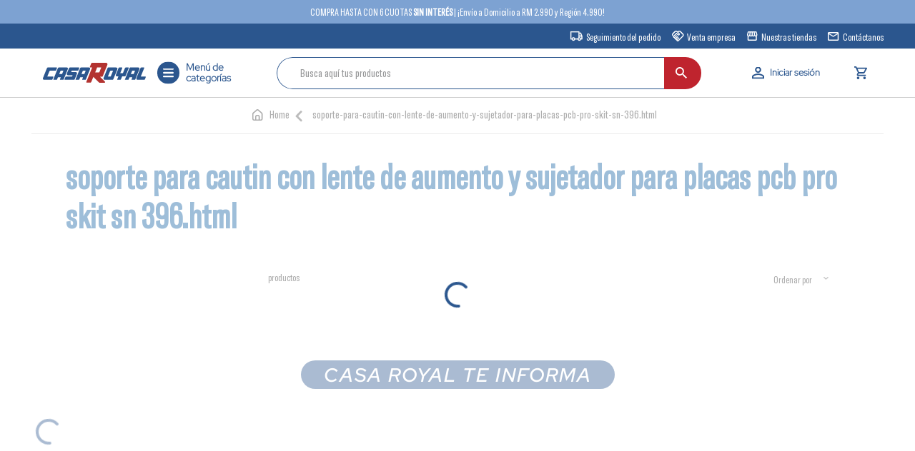

--- FILE ---
content_type: text/html; charset=utf-8
request_url: https://www.google.com/recaptcha/enterprise/anchor?ar=1&k=6LdV7CIpAAAAAPUrHXWlFArQ5hSiNQJk6Ja-vcYM&co=aHR0cHM6Ly93d3cuY2FzYXJveWFsLmNsOjQ0Mw..&hl=es-419&v=PoyoqOPhxBO7pBk68S4YbpHZ&size=invisible&anchor-ms=20000&execute-ms=30000&cb=k1g7coypcl1f
body_size: 48887
content:
<!DOCTYPE HTML><html dir="ltr" lang="es-419"><head><meta http-equiv="Content-Type" content="text/html; charset=UTF-8">
<meta http-equiv="X-UA-Compatible" content="IE=edge">
<title>reCAPTCHA</title>
<style type="text/css">
/* cyrillic-ext */
@font-face {
  font-family: 'Roboto';
  font-style: normal;
  font-weight: 400;
  font-stretch: 100%;
  src: url(//fonts.gstatic.com/s/roboto/v48/KFO7CnqEu92Fr1ME7kSn66aGLdTylUAMa3GUBHMdazTgWw.woff2) format('woff2');
  unicode-range: U+0460-052F, U+1C80-1C8A, U+20B4, U+2DE0-2DFF, U+A640-A69F, U+FE2E-FE2F;
}
/* cyrillic */
@font-face {
  font-family: 'Roboto';
  font-style: normal;
  font-weight: 400;
  font-stretch: 100%;
  src: url(//fonts.gstatic.com/s/roboto/v48/KFO7CnqEu92Fr1ME7kSn66aGLdTylUAMa3iUBHMdazTgWw.woff2) format('woff2');
  unicode-range: U+0301, U+0400-045F, U+0490-0491, U+04B0-04B1, U+2116;
}
/* greek-ext */
@font-face {
  font-family: 'Roboto';
  font-style: normal;
  font-weight: 400;
  font-stretch: 100%;
  src: url(//fonts.gstatic.com/s/roboto/v48/KFO7CnqEu92Fr1ME7kSn66aGLdTylUAMa3CUBHMdazTgWw.woff2) format('woff2');
  unicode-range: U+1F00-1FFF;
}
/* greek */
@font-face {
  font-family: 'Roboto';
  font-style: normal;
  font-weight: 400;
  font-stretch: 100%;
  src: url(//fonts.gstatic.com/s/roboto/v48/KFO7CnqEu92Fr1ME7kSn66aGLdTylUAMa3-UBHMdazTgWw.woff2) format('woff2');
  unicode-range: U+0370-0377, U+037A-037F, U+0384-038A, U+038C, U+038E-03A1, U+03A3-03FF;
}
/* math */
@font-face {
  font-family: 'Roboto';
  font-style: normal;
  font-weight: 400;
  font-stretch: 100%;
  src: url(//fonts.gstatic.com/s/roboto/v48/KFO7CnqEu92Fr1ME7kSn66aGLdTylUAMawCUBHMdazTgWw.woff2) format('woff2');
  unicode-range: U+0302-0303, U+0305, U+0307-0308, U+0310, U+0312, U+0315, U+031A, U+0326-0327, U+032C, U+032F-0330, U+0332-0333, U+0338, U+033A, U+0346, U+034D, U+0391-03A1, U+03A3-03A9, U+03B1-03C9, U+03D1, U+03D5-03D6, U+03F0-03F1, U+03F4-03F5, U+2016-2017, U+2034-2038, U+203C, U+2040, U+2043, U+2047, U+2050, U+2057, U+205F, U+2070-2071, U+2074-208E, U+2090-209C, U+20D0-20DC, U+20E1, U+20E5-20EF, U+2100-2112, U+2114-2115, U+2117-2121, U+2123-214F, U+2190, U+2192, U+2194-21AE, U+21B0-21E5, U+21F1-21F2, U+21F4-2211, U+2213-2214, U+2216-22FF, U+2308-230B, U+2310, U+2319, U+231C-2321, U+2336-237A, U+237C, U+2395, U+239B-23B7, U+23D0, U+23DC-23E1, U+2474-2475, U+25AF, U+25B3, U+25B7, U+25BD, U+25C1, U+25CA, U+25CC, U+25FB, U+266D-266F, U+27C0-27FF, U+2900-2AFF, U+2B0E-2B11, U+2B30-2B4C, U+2BFE, U+3030, U+FF5B, U+FF5D, U+1D400-1D7FF, U+1EE00-1EEFF;
}
/* symbols */
@font-face {
  font-family: 'Roboto';
  font-style: normal;
  font-weight: 400;
  font-stretch: 100%;
  src: url(//fonts.gstatic.com/s/roboto/v48/KFO7CnqEu92Fr1ME7kSn66aGLdTylUAMaxKUBHMdazTgWw.woff2) format('woff2');
  unicode-range: U+0001-000C, U+000E-001F, U+007F-009F, U+20DD-20E0, U+20E2-20E4, U+2150-218F, U+2190, U+2192, U+2194-2199, U+21AF, U+21E6-21F0, U+21F3, U+2218-2219, U+2299, U+22C4-22C6, U+2300-243F, U+2440-244A, U+2460-24FF, U+25A0-27BF, U+2800-28FF, U+2921-2922, U+2981, U+29BF, U+29EB, U+2B00-2BFF, U+4DC0-4DFF, U+FFF9-FFFB, U+10140-1018E, U+10190-1019C, U+101A0, U+101D0-101FD, U+102E0-102FB, U+10E60-10E7E, U+1D2C0-1D2D3, U+1D2E0-1D37F, U+1F000-1F0FF, U+1F100-1F1AD, U+1F1E6-1F1FF, U+1F30D-1F30F, U+1F315, U+1F31C, U+1F31E, U+1F320-1F32C, U+1F336, U+1F378, U+1F37D, U+1F382, U+1F393-1F39F, U+1F3A7-1F3A8, U+1F3AC-1F3AF, U+1F3C2, U+1F3C4-1F3C6, U+1F3CA-1F3CE, U+1F3D4-1F3E0, U+1F3ED, U+1F3F1-1F3F3, U+1F3F5-1F3F7, U+1F408, U+1F415, U+1F41F, U+1F426, U+1F43F, U+1F441-1F442, U+1F444, U+1F446-1F449, U+1F44C-1F44E, U+1F453, U+1F46A, U+1F47D, U+1F4A3, U+1F4B0, U+1F4B3, U+1F4B9, U+1F4BB, U+1F4BF, U+1F4C8-1F4CB, U+1F4D6, U+1F4DA, U+1F4DF, U+1F4E3-1F4E6, U+1F4EA-1F4ED, U+1F4F7, U+1F4F9-1F4FB, U+1F4FD-1F4FE, U+1F503, U+1F507-1F50B, U+1F50D, U+1F512-1F513, U+1F53E-1F54A, U+1F54F-1F5FA, U+1F610, U+1F650-1F67F, U+1F687, U+1F68D, U+1F691, U+1F694, U+1F698, U+1F6AD, U+1F6B2, U+1F6B9-1F6BA, U+1F6BC, U+1F6C6-1F6CF, U+1F6D3-1F6D7, U+1F6E0-1F6EA, U+1F6F0-1F6F3, U+1F6F7-1F6FC, U+1F700-1F7FF, U+1F800-1F80B, U+1F810-1F847, U+1F850-1F859, U+1F860-1F887, U+1F890-1F8AD, U+1F8B0-1F8BB, U+1F8C0-1F8C1, U+1F900-1F90B, U+1F93B, U+1F946, U+1F984, U+1F996, U+1F9E9, U+1FA00-1FA6F, U+1FA70-1FA7C, U+1FA80-1FA89, U+1FA8F-1FAC6, U+1FACE-1FADC, U+1FADF-1FAE9, U+1FAF0-1FAF8, U+1FB00-1FBFF;
}
/* vietnamese */
@font-face {
  font-family: 'Roboto';
  font-style: normal;
  font-weight: 400;
  font-stretch: 100%;
  src: url(//fonts.gstatic.com/s/roboto/v48/KFO7CnqEu92Fr1ME7kSn66aGLdTylUAMa3OUBHMdazTgWw.woff2) format('woff2');
  unicode-range: U+0102-0103, U+0110-0111, U+0128-0129, U+0168-0169, U+01A0-01A1, U+01AF-01B0, U+0300-0301, U+0303-0304, U+0308-0309, U+0323, U+0329, U+1EA0-1EF9, U+20AB;
}
/* latin-ext */
@font-face {
  font-family: 'Roboto';
  font-style: normal;
  font-weight: 400;
  font-stretch: 100%;
  src: url(//fonts.gstatic.com/s/roboto/v48/KFO7CnqEu92Fr1ME7kSn66aGLdTylUAMa3KUBHMdazTgWw.woff2) format('woff2');
  unicode-range: U+0100-02BA, U+02BD-02C5, U+02C7-02CC, U+02CE-02D7, U+02DD-02FF, U+0304, U+0308, U+0329, U+1D00-1DBF, U+1E00-1E9F, U+1EF2-1EFF, U+2020, U+20A0-20AB, U+20AD-20C0, U+2113, U+2C60-2C7F, U+A720-A7FF;
}
/* latin */
@font-face {
  font-family: 'Roboto';
  font-style: normal;
  font-weight: 400;
  font-stretch: 100%;
  src: url(//fonts.gstatic.com/s/roboto/v48/KFO7CnqEu92Fr1ME7kSn66aGLdTylUAMa3yUBHMdazQ.woff2) format('woff2');
  unicode-range: U+0000-00FF, U+0131, U+0152-0153, U+02BB-02BC, U+02C6, U+02DA, U+02DC, U+0304, U+0308, U+0329, U+2000-206F, U+20AC, U+2122, U+2191, U+2193, U+2212, U+2215, U+FEFF, U+FFFD;
}
/* cyrillic-ext */
@font-face {
  font-family: 'Roboto';
  font-style: normal;
  font-weight: 500;
  font-stretch: 100%;
  src: url(//fonts.gstatic.com/s/roboto/v48/KFO7CnqEu92Fr1ME7kSn66aGLdTylUAMa3GUBHMdazTgWw.woff2) format('woff2');
  unicode-range: U+0460-052F, U+1C80-1C8A, U+20B4, U+2DE0-2DFF, U+A640-A69F, U+FE2E-FE2F;
}
/* cyrillic */
@font-face {
  font-family: 'Roboto';
  font-style: normal;
  font-weight: 500;
  font-stretch: 100%;
  src: url(//fonts.gstatic.com/s/roboto/v48/KFO7CnqEu92Fr1ME7kSn66aGLdTylUAMa3iUBHMdazTgWw.woff2) format('woff2');
  unicode-range: U+0301, U+0400-045F, U+0490-0491, U+04B0-04B1, U+2116;
}
/* greek-ext */
@font-face {
  font-family: 'Roboto';
  font-style: normal;
  font-weight: 500;
  font-stretch: 100%;
  src: url(//fonts.gstatic.com/s/roboto/v48/KFO7CnqEu92Fr1ME7kSn66aGLdTylUAMa3CUBHMdazTgWw.woff2) format('woff2');
  unicode-range: U+1F00-1FFF;
}
/* greek */
@font-face {
  font-family: 'Roboto';
  font-style: normal;
  font-weight: 500;
  font-stretch: 100%;
  src: url(//fonts.gstatic.com/s/roboto/v48/KFO7CnqEu92Fr1ME7kSn66aGLdTylUAMa3-UBHMdazTgWw.woff2) format('woff2');
  unicode-range: U+0370-0377, U+037A-037F, U+0384-038A, U+038C, U+038E-03A1, U+03A3-03FF;
}
/* math */
@font-face {
  font-family: 'Roboto';
  font-style: normal;
  font-weight: 500;
  font-stretch: 100%;
  src: url(//fonts.gstatic.com/s/roboto/v48/KFO7CnqEu92Fr1ME7kSn66aGLdTylUAMawCUBHMdazTgWw.woff2) format('woff2');
  unicode-range: U+0302-0303, U+0305, U+0307-0308, U+0310, U+0312, U+0315, U+031A, U+0326-0327, U+032C, U+032F-0330, U+0332-0333, U+0338, U+033A, U+0346, U+034D, U+0391-03A1, U+03A3-03A9, U+03B1-03C9, U+03D1, U+03D5-03D6, U+03F0-03F1, U+03F4-03F5, U+2016-2017, U+2034-2038, U+203C, U+2040, U+2043, U+2047, U+2050, U+2057, U+205F, U+2070-2071, U+2074-208E, U+2090-209C, U+20D0-20DC, U+20E1, U+20E5-20EF, U+2100-2112, U+2114-2115, U+2117-2121, U+2123-214F, U+2190, U+2192, U+2194-21AE, U+21B0-21E5, U+21F1-21F2, U+21F4-2211, U+2213-2214, U+2216-22FF, U+2308-230B, U+2310, U+2319, U+231C-2321, U+2336-237A, U+237C, U+2395, U+239B-23B7, U+23D0, U+23DC-23E1, U+2474-2475, U+25AF, U+25B3, U+25B7, U+25BD, U+25C1, U+25CA, U+25CC, U+25FB, U+266D-266F, U+27C0-27FF, U+2900-2AFF, U+2B0E-2B11, U+2B30-2B4C, U+2BFE, U+3030, U+FF5B, U+FF5D, U+1D400-1D7FF, U+1EE00-1EEFF;
}
/* symbols */
@font-face {
  font-family: 'Roboto';
  font-style: normal;
  font-weight: 500;
  font-stretch: 100%;
  src: url(//fonts.gstatic.com/s/roboto/v48/KFO7CnqEu92Fr1ME7kSn66aGLdTylUAMaxKUBHMdazTgWw.woff2) format('woff2');
  unicode-range: U+0001-000C, U+000E-001F, U+007F-009F, U+20DD-20E0, U+20E2-20E4, U+2150-218F, U+2190, U+2192, U+2194-2199, U+21AF, U+21E6-21F0, U+21F3, U+2218-2219, U+2299, U+22C4-22C6, U+2300-243F, U+2440-244A, U+2460-24FF, U+25A0-27BF, U+2800-28FF, U+2921-2922, U+2981, U+29BF, U+29EB, U+2B00-2BFF, U+4DC0-4DFF, U+FFF9-FFFB, U+10140-1018E, U+10190-1019C, U+101A0, U+101D0-101FD, U+102E0-102FB, U+10E60-10E7E, U+1D2C0-1D2D3, U+1D2E0-1D37F, U+1F000-1F0FF, U+1F100-1F1AD, U+1F1E6-1F1FF, U+1F30D-1F30F, U+1F315, U+1F31C, U+1F31E, U+1F320-1F32C, U+1F336, U+1F378, U+1F37D, U+1F382, U+1F393-1F39F, U+1F3A7-1F3A8, U+1F3AC-1F3AF, U+1F3C2, U+1F3C4-1F3C6, U+1F3CA-1F3CE, U+1F3D4-1F3E0, U+1F3ED, U+1F3F1-1F3F3, U+1F3F5-1F3F7, U+1F408, U+1F415, U+1F41F, U+1F426, U+1F43F, U+1F441-1F442, U+1F444, U+1F446-1F449, U+1F44C-1F44E, U+1F453, U+1F46A, U+1F47D, U+1F4A3, U+1F4B0, U+1F4B3, U+1F4B9, U+1F4BB, U+1F4BF, U+1F4C8-1F4CB, U+1F4D6, U+1F4DA, U+1F4DF, U+1F4E3-1F4E6, U+1F4EA-1F4ED, U+1F4F7, U+1F4F9-1F4FB, U+1F4FD-1F4FE, U+1F503, U+1F507-1F50B, U+1F50D, U+1F512-1F513, U+1F53E-1F54A, U+1F54F-1F5FA, U+1F610, U+1F650-1F67F, U+1F687, U+1F68D, U+1F691, U+1F694, U+1F698, U+1F6AD, U+1F6B2, U+1F6B9-1F6BA, U+1F6BC, U+1F6C6-1F6CF, U+1F6D3-1F6D7, U+1F6E0-1F6EA, U+1F6F0-1F6F3, U+1F6F7-1F6FC, U+1F700-1F7FF, U+1F800-1F80B, U+1F810-1F847, U+1F850-1F859, U+1F860-1F887, U+1F890-1F8AD, U+1F8B0-1F8BB, U+1F8C0-1F8C1, U+1F900-1F90B, U+1F93B, U+1F946, U+1F984, U+1F996, U+1F9E9, U+1FA00-1FA6F, U+1FA70-1FA7C, U+1FA80-1FA89, U+1FA8F-1FAC6, U+1FACE-1FADC, U+1FADF-1FAE9, U+1FAF0-1FAF8, U+1FB00-1FBFF;
}
/* vietnamese */
@font-face {
  font-family: 'Roboto';
  font-style: normal;
  font-weight: 500;
  font-stretch: 100%;
  src: url(//fonts.gstatic.com/s/roboto/v48/KFO7CnqEu92Fr1ME7kSn66aGLdTylUAMa3OUBHMdazTgWw.woff2) format('woff2');
  unicode-range: U+0102-0103, U+0110-0111, U+0128-0129, U+0168-0169, U+01A0-01A1, U+01AF-01B0, U+0300-0301, U+0303-0304, U+0308-0309, U+0323, U+0329, U+1EA0-1EF9, U+20AB;
}
/* latin-ext */
@font-face {
  font-family: 'Roboto';
  font-style: normal;
  font-weight: 500;
  font-stretch: 100%;
  src: url(//fonts.gstatic.com/s/roboto/v48/KFO7CnqEu92Fr1ME7kSn66aGLdTylUAMa3KUBHMdazTgWw.woff2) format('woff2');
  unicode-range: U+0100-02BA, U+02BD-02C5, U+02C7-02CC, U+02CE-02D7, U+02DD-02FF, U+0304, U+0308, U+0329, U+1D00-1DBF, U+1E00-1E9F, U+1EF2-1EFF, U+2020, U+20A0-20AB, U+20AD-20C0, U+2113, U+2C60-2C7F, U+A720-A7FF;
}
/* latin */
@font-face {
  font-family: 'Roboto';
  font-style: normal;
  font-weight: 500;
  font-stretch: 100%;
  src: url(//fonts.gstatic.com/s/roboto/v48/KFO7CnqEu92Fr1ME7kSn66aGLdTylUAMa3yUBHMdazQ.woff2) format('woff2');
  unicode-range: U+0000-00FF, U+0131, U+0152-0153, U+02BB-02BC, U+02C6, U+02DA, U+02DC, U+0304, U+0308, U+0329, U+2000-206F, U+20AC, U+2122, U+2191, U+2193, U+2212, U+2215, U+FEFF, U+FFFD;
}
/* cyrillic-ext */
@font-face {
  font-family: 'Roboto';
  font-style: normal;
  font-weight: 900;
  font-stretch: 100%;
  src: url(//fonts.gstatic.com/s/roboto/v48/KFO7CnqEu92Fr1ME7kSn66aGLdTylUAMa3GUBHMdazTgWw.woff2) format('woff2');
  unicode-range: U+0460-052F, U+1C80-1C8A, U+20B4, U+2DE0-2DFF, U+A640-A69F, U+FE2E-FE2F;
}
/* cyrillic */
@font-face {
  font-family: 'Roboto';
  font-style: normal;
  font-weight: 900;
  font-stretch: 100%;
  src: url(//fonts.gstatic.com/s/roboto/v48/KFO7CnqEu92Fr1ME7kSn66aGLdTylUAMa3iUBHMdazTgWw.woff2) format('woff2');
  unicode-range: U+0301, U+0400-045F, U+0490-0491, U+04B0-04B1, U+2116;
}
/* greek-ext */
@font-face {
  font-family: 'Roboto';
  font-style: normal;
  font-weight: 900;
  font-stretch: 100%;
  src: url(//fonts.gstatic.com/s/roboto/v48/KFO7CnqEu92Fr1ME7kSn66aGLdTylUAMa3CUBHMdazTgWw.woff2) format('woff2');
  unicode-range: U+1F00-1FFF;
}
/* greek */
@font-face {
  font-family: 'Roboto';
  font-style: normal;
  font-weight: 900;
  font-stretch: 100%;
  src: url(//fonts.gstatic.com/s/roboto/v48/KFO7CnqEu92Fr1ME7kSn66aGLdTylUAMa3-UBHMdazTgWw.woff2) format('woff2');
  unicode-range: U+0370-0377, U+037A-037F, U+0384-038A, U+038C, U+038E-03A1, U+03A3-03FF;
}
/* math */
@font-face {
  font-family: 'Roboto';
  font-style: normal;
  font-weight: 900;
  font-stretch: 100%;
  src: url(//fonts.gstatic.com/s/roboto/v48/KFO7CnqEu92Fr1ME7kSn66aGLdTylUAMawCUBHMdazTgWw.woff2) format('woff2');
  unicode-range: U+0302-0303, U+0305, U+0307-0308, U+0310, U+0312, U+0315, U+031A, U+0326-0327, U+032C, U+032F-0330, U+0332-0333, U+0338, U+033A, U+0346, U+034D, U+0391-03A1, U+03A3-03A9, U+03B1-03C9, U+03D1, U+03D5-03D6, U+03F0-03F1, U+03F4-03F5, U+2016-2017, U+2034-2038, U+203C, U+2040, U+2043, U+2047, U+2050, U+2057, U+205F, U+2070-2071, U+2074-208E, U+2090-209C, U+20D0-20DC, U+20E1, U+20E5-20EF, U+2100-2112, U+2114-2115, U+2117-2121, U+2123-214F, U+2190, U+2192, U+2194-21AE, U+21B0-21E5, U+21F1-21F2, U+21F4-2211, U+2213-2214, U+2216-22FF, U+2308-230B, U+2310, U+2319, U+231C-2321, U+2336-237A, U+237C, U+2395, U+239B-23B7, U+23D0, U+23DC-23E1, U+2474-2475, U+25AF, U+25B3, U+25B7, U+25BD, U+25C1, U+25CA, U+25CC, U+25FB, U+266D-266F, U+27C0-27FF, U+2900-2AFF, U+2B0E-2B11, U+2B30-2B4C, U+2BFE, U+3030, U+FF5B, U+FF5D, U+1D400-1D7FF, U+1EE00-1EEFF;
}
/* symbols */
@font-face {
  font-family: 'Roboto';
  font-style: normal;
  font-weight: 900;
  font-stretch: 100%;
  src: url(//fonts.gstatic.com/s/roboto/v48/KFO7CnqEu92Fr1ME7kSn66aGLdTylUAMaxKUBHMdazTgWw.woff2) format('woff2');
  unicode-range: U+0001-000C, U+000E-001F, U+007F-009F, U+20DD-20E0, U+20E2-20E4, U+2150-218F, U+2190, U+2192, U+2194-2199, U+21AF, U+21E6-21F0, U+21F3, U+2218-2219, U+2299, U+22C4-22C6, U+2300-243F, U+2440-244A, U+2460-24FF, U+25A0-27BF, U+2800-28FF, U+2921-2922, U+2981, U+29BF, U+29EB, U+2B00-2BFF, U+4DC0-4DFF, U+FFF9-FFFB, U+10140-1018E, U+10190-1019C, U+101A0, U+101D0-101FD, U+102E0-102FB, U+10E60-10E7E, U+1D2C0-1D2D3, U+1D2E0-1D37F, U+1F000-1F0FF, U+1F100-1F1AD, U+1F1E6-1F1FF, U+1F30D-1F30F, U+1F315, U+1F31C, U+1F31E, U+1F320-1F32C, U+1F336, U+1F378, U+1F37D, U+1F382, U+1F393-1F39F, U+1F3A7-1F3A8, U+1F3AC-1F3AF, U+1F3C2, U+1F3C4-1F3C6, U+1F3CA-1F3CE, U+1F3D4-1F3E0, U+1F3ED, U+1F3F1-1F3F3, U+1F3F5-1F3F7, U+1F408, U+1F415, U+1F41F, U+1F426, U+1F43F, U+1F441-1F442, U+1F444, U+1F446-1F449, U+1F44C-1F44E, U+1F453, U+1F46A, U+1F47D, U+1F4A3, U+1F4B0, U+1F4B3, U+1F4B9, U+1F4BB, U+1F4BF, U+1F4C8-1F4CB, U+1F4D6, U+1F4DA, U+1F4DF, U+1F4E3-1F4E6, U+1F4EA-1F4ED, U+1F4F7, U+1F4F9-1F4FB, U+1F4FD-1F4FE, U+1F503, U+1F507-1F50B, U+1F50D, U+1F512-1F513, U+1F53E-1F54A, U+1F54F-1F5FA, U+1F610, U+1F650-1F67F, U+1F687, U+1F68D, U+1F691, U+1F694, U+1F698, U+1F6AD, U+1F6B2, U+1F6B9-1F6BA, U+1F6BC, U+1F6C6-1F6CF, U+1F6D3-1F6D7, U+1F6E0-1F6EA, U+1F6F0-1F6F3, U+1F6F7-1F6FC, U+1F700-1F7FF, U+1F800-1F80B, U+1F810-1F847, U+1F850-1F859, U+1F860-1F887, U+1F890-1F8AD, U+1F8B0-1F8BB, U+1F8C0-1F8C1, U+1F900-1F90B, U+1F93B, U+1F946, U+1F984, U+1F996, U+1F9E9, U+1FA00-1FA6F, U+1FA70-1FA7C, U+1FA80-1FA89, U+1FA8F-1FAC6, U+1FACE-1FADC, U+1FADF-1FAE9, U+1FAF0-1FAF8, U+1FB00-1FBFF;
}
/* vietnamese */
@font-face {
  font-family: 'Roboto';
  font-style: normal;
  font-weight: 900;
  font-stretch: 100%;
  src: url(//fonts.gstatic.com/s/roboto/v48/KFO7CnqEu92Fr1ME7kSn66aGLdTylUAMa3OUBHMdazTgWw.woff2) format('woff2');
  unicode-range: U+0102-0103, U+0110-0111, U+0128-0129, U+0168-0169, U+01A0-01A1, U+01AF-01B0, U+0300-0301, U+0303-0304, U+0308-0309, U+0323, U+0329, U+1EA0-1EF9, U+20AB;
}
/* latin-ext */
@font-face {
  font-family: 'Roboto';
  font-style: normal;
  font-weight: 900;
  font-stretch: 100%;
  src: url(//fonts.gstatic.com/s/roboto/v48/KFO7CnqEu92Fr1ME7kSn66aGLdTylUAMa3KUBHMdazTgWw.woff2) format('woff2');
  unicode-range: U+0100-02BA, U+02BD-02C5, U+02C7-02CC, U+02CE-02D7, U+02DD-02FF, U+0304, U+0308, U+0329, U+1D00-1DBF, U+1E00-1E9F, U+1EF2-1EFF, U+2020, U+20A0-20AB, U+20AD-20C0, U+2113, U+2C60-2C7F, U+A720-A7FF;
}
/* latin */
@font-face {
  font-family: 'Roboto';
  font-style: normal;
  font-weight: 900;
  font-stretch: 100%;
  src: url(//fonts.gstatic.com/s/roboto/v48/KFO7CnqEu92Fr1ME7kSn66aGLdTylUAMa3yUBHMdazQ.woff2) format('woff2');
  unicode-range: U+0000-00FF, U+0131, U+0152-0153, U+02BB-02BC, U+02C6, U+02DA, U+02DC, U+0304, U+0308, U+0329, U+2000-206F, U+20AC, U+2122, U+2191, U+2193, U+2212, U+2215, U+FEFF, U+FFFD;
}

</style>
<link rel="stylesheet" type="text/css" href="https://www.gstatic.com/recaptcha/releases/PoyoqOPhxBO7pBk68S4YbpHZ/styles__ltr.css">
<script nonce="kX_gSKzvyDAyIB_VB2PTuQ" type="text/javascript">window['__recaptcha_api'] = 'https://www.google.com/recaptcha/enterprise/';</script>
<script type="text/javascript" src="https://www.gstatic.com/recaptcha/releases/PoyoqOPhxBO7pBk68S4YbpHZ/recaptcha__es_419.js" nonce="kX_gSKzvyDAyIB_VB2PTuQ">
      
    </script></head>
<body><div id="rc-anchor-alert" class="rc-anchor-alert"></div>
<input type="hidden" id="recaptcha-token" value="[base64]">
<script type="text/javascript" nonce="kX_gSKzvyDAyIB_VB2PTuQ">
      recaptcha.anchor.Main.init("[\x22ainput\x22,[\x22bgdata\x22,\x22\x22,\[base64]/[base64]/[base64]/[base64]/[base64]/UltsKytdPUU6KEU8MjA0OD9SW2wrK109RT4+NnwxOTI6KChFJjY0NTEyKT09NTUyOTYmJk0rMTxjLmxlbmd0aCYmKGMuY2hhckNvZGVBdChNKzEpJjY0NTEyKT09NTYzMjA/[base64]/[base64]/[base64]/[base64]/[base64]/[base64]/[base64]\x22,\[base64]\x22,\x22w7orw6EhesKUw406P2zDrCNMwrAHw7rCp8OIJRs6aMOVHy7Dn2zCnTt0FTsmwo5nworCuRbDvCDDqkptwofCi1nDg2JKwq8VwpPCsDnDjMK0w50DFEY8C8KCw5/CmsOiw7bDhsOmwp/Cpm8dZMO6w6pyw6fDscK6JGFiwq3DrHQ9a8KNw6zCp8OIAsOVwrA9CcO5EsKnUFNDw4QlOMOsw5TDiTPCusOAfQATYAALw6/CkzB9wrLDvz58Q8K0wpBUVsOFw7jDiEnDm8OUwrvDqlxWKDbDp8KeNUHDhVZjOTfDscOowpPDj8OLwpfCuD3CucKKNhHCmcKBwooaw5DDgn5nw7QqAcKrR8KXwqzDrsKdeF1rw5HDoxYcVhZibcK4w4RTY8Oowq3CmVrDshVsecO2GAfCscOVwoTDtsK/wq/Dp1tURBYyTR5DBsK2w5VJXHDDmcKeHcKJQxDCkx7ChDrCl8Oww5bCtDfDu8KhwpfCsMOuKMOjI8OkOnXCt24ER8Kmw4DDhcK8woHDiMKnw69twq1Ow7TDlcKxfcKUwo/Ck3DCtMKYd2DDt8OkwrIsEh7CrMKDLMOrD8K9w5fCv8KvbT/Cv17CssKBw4krwq9Dw4t0dlU7LDpiwoTCnBLDnhtqQzRQw4QKbxAtIcOJJ3Nkw7g0HigGwrYhUsKlbsKKQzvDlm/DmcK3w73DuXnCr8OzMzISA2nCtMKpw67DosKrQ8OXL8Oyw77Ct0vDhMKgHEXCgcKiH8O9wp3DjMONTDrCmjXDs3PDjMOCUcOKaMOPVcObwrM1G8OmwpvCncO/[base64]/CrT9JVcOiwq3Do8ObF8KJwpLDrMKebsO6wrLCmTFdUm8cXiLCtcOrw6dWMsOkARFEw7LDv0HDhw7Dt2YHd8KXw6cnQMK8wqgZw7PDpsO/N3zDr8KCaXvCtmPCu8OfB8OPw4zClVQswqLCn8O9w5zDpsKowrHCu3UjFcOECEh7w4nCtsKnwqjDncOIwprDuMKGwrEzw4pjYcKsw7TCqjcVVnk2w5EwQcKIwoDCgsKiw45vwrPCl8OOccOAwqrCh8OAR0jDlMKYwqsPw7oow4ZjUG4YwpNtI38nDMKhZU/DvkQvIFQVw5jDu8OrbcOra8O8w70Iw7F2w7LCt8KLwqPCqcKAEx7DrFrDuStSdynCksO5wrsKYi1aw5/ChEdRwqHCncKxIMO7woILwoNSwoZOwptfwqHDgkfChlPDkR/DmwTCrxt7BcOdB8KrcFvDoBPDqhgsGMKuwrXCksKbw4YLZMOZL8ORwrXCjsKONkXDuMO9wqQ7wphGw4DCvMOWV1LCh8KDCcOow4LClcKpwroEwrQGGSXDksKKZVjCvj3CsUY+Rlh8cMO0w7XCpEJJKFvDq8KjVsO/FsO0OwcYSkIeICzCokHDocKMw77Cu8KMwrtBw7PDsQrCpCLClDfCgcOKw6vCtsO6wpMewpkQFQ1aVFYOw4TDjWrDlRfCpzjClMKcOg9MZQpPwoMrw7J/esK5w7IlTXvCicKQw6fCj8KlRcOHd8K0w4TCvcKBwrHCnRvCqMOXw73DusKWXW0ewqjChMOLwqTDtHNuw5zDpsKbw5TDkDlTw5U0GsKFaSbCisKzw5cIVMOmcl/CvV90YHRBUMK8w6wTBiXDsUTCpXtwIFtOWjTDo8O2wqXCrHXCvhEaXTdJw7MJPkofwpXDjMKRwq1Ow51+w7TDuMK+wqEMw7w0wq7DoT7CmBvChsKgwofDqg/CoD/DhMOEwoArwo9jwrRxDcOhwo7DgCEQa8K3w6wZRcK4N8KxWsKRRDlHGcKRJsOoRXcAa1lHw7JawpzDgFAEeMKrPWkhwodaIHLCnh/Dh8OawoYCwpbDq8KtwofDllTDnWkIwrYCZ8OWw6xpwqPDscKeC8K2wqrCiwoyw4ciKsKgw4QIXVMNw4fDpcKfXcOrw6A4GgrClcOGW8Ksw7DCgMK0w61ZJsORwrfCosKIbMK6UCTDp8OtwrXCgj/DjwjCkMO4wq3CpMOVV8Odwp/CpcOpdD/ClEDDvA3DrcKwwp1cwrHDtywuw7RowrJOM8KfwpTCti/Dk8KTMMKWJ2FoVsKjRhPCusOfA2VuKsKcC8K6w4xewrPCnhRjL8OKwqgzNh7Dr8Kgw4fDrMK5wrxlw6HCnkZpfMK5w452Jz/[base64]/DhMKQAk7CmBLDpTnCqgdqIMKfF0/[base64]/Z8OIw51mNsOhUHotw53DhDNeS8K7ZMOJwrfDgMKXTcKxwq3Cmn7CrMOAVTYtWiwTaUDDnRXDqcKlAsK3OsO3QkjCqGA0TgQ4FMO9w5Yzw5TDjjUJIHZWDsKZwoJZQ0FidSl+w7lrwooLAlBaEsKEw65/[base64]/CrMO+SEU8w4XDv3dPFsOPdnjDoMO3w4jCkF7Ct0TCssOew73CoEgsFcK1H2vCrWrDgsKJw6Vdwp/DncOwwrwnE13Dggtewo5EDMObRFJpdcKXw7VIZcObwrHDv8KKF2bCo8K/w63CkzTDqMODw7vDt8K1woE0wpM4aHxSwqjChi5YI8KEwr/DisKoGMOjwonDiMKiwrZWSAxlEMKjIcKbwoZCF8OIPMOsVsO2w5XDrUfChnHDocKNwrXCg8Kzwo59YMKrwq/[base64]/[base64]/fwvDl2EkKQVRw440w6bDtMKgw785dcOLwqphw7fCmhJRwqvDnHfDocKXEV4ZwrdeJ3hlw4rClE3Dq8KIB8KBcix0ScKKwr7DgDfCvcKkB8KuwpDChQ/[base64]/DoWjDhcK7wr3Dj8OBw6YdbjzCj0nCkGEawplKZMKrK8KSKW7DtcKiwoIMwrRAX0XCi23CiMKsCT10BiQJLU7CvMKjwog+w7LCjMKcwoAiKxcxPW1HZsK/L8Ogw55rWcKEw74wwoobw7vDoSLDmw/DiMKGaGQuw63CoSlKw7DCjsKGw54yw4paMsKyw750O8KEw41Hw6TCl8OuG8Kjw5fCjsKVd8K7FMO4XcOXDXTCrwrDg2dJw6fClG5oAkHDvsKVNMORwpZ8wpYlK8K+wovDt8OlRSnDtnBZw57DvS/DlH4vwq1Dw6PClVN/NwUiw5TDikVWw4DDt8Kqw4EUw6Aww6bCpsKccwEUCi7DpX9BW8OfA8OjbEvDjcOCQlpYw6vDn8OTw5XCsFLDs8K8ZU8/wqRXwrvCgkTDocO9w4LCk8KcwrnDvcKXw69tZcKSO3hmwqk3e1JUw7gpwp7CpsO4w61NTcKUT8OADsK6F0nDj2/Dtx0Fw6rCqcOrJCsnWkLDoQU+B2vCnsKEXU/DkSPDl1HCtHAlw6JKcRfCu8O5XMKZw4jDqMKDw6PCoXcGO8KuTR/[base64]/DnXzDiMKbGChsH27Dunhsw7w8wo7CqcO5wrfDnCfDq8KYAsKiw5rCihs4woLCjXfDoW4QeX/DhCVOwoYzGMOSw4Mgw5N8wrQQw7c7w7AUA8Kjw74xw7DDkhMGOgvCu8KYecO4A8KFw6QIPsOpQwPCuUcYw67CihPDnUZ+wo4Twr1WIDNmUBrDjgzCmcKLEsO8AAHDi8KGwpZIWiMLw47CkMKOBgDDohZWw4zDu8Kgwq/CjcK3e8KtfGB5QSpSwpICwrp7w412wpPCgmLDpHfDhQh9w5rDjlIlw4xeRnpmw5LCsx3DncKdLxBdIkbDkDHCtMKOLXLCtcK7w5RwATctwp5CXcKEOMKPwqsLw7NyDsKxTMK5wpdBwpbCqknCgsO+w5IqVMK3w657SFTCjlRrE8OoWsOyMsO7VMKZY2/DgXvDiRDDkFnDihbDpcOtw6pnwqRKwoLCl8K6wrrCjC57wpcLKMOJw5/DksKnwojDnU8aaMKCU8KRw6EvKwLDgcOBwpMoFsKUccOMOlPDucO7w61/DmtLXRbCnSLDp8KJMx/DvUNHw4zCiGbDoBHDh8OqKUzDvHnCkMOITA82wpU9w7sNa8KWPXNuw7HCslzCn8KGFV7CnlfCoQtZwq/Dr3zCiMO7woPCgjlBQcKCV8Kyw5NERMKuwqNCU8KXworCsQNkMTg8CBLDviJ+w440aV1UUhgiw48Nwp3DtANJAMOCTDLCkzzCnnnDhMKKY8KRw7VCRxACwrgzfXQ5bMOaZX4gwqTDqi5AwrVsS8KsHActKMO3w6bCkcKcwrzDjMKOW8O0wo9bRcK9w5/CpcKwwrbDlRoUVUPCt3cYwpHCimjDlDEswqslMcO4w6HDk8OBw4vDlMOjC2fDsBQxw7vCrsOAB8O2w5E9w7PDm1/DoR/DhFHCog9ATMOwTxrCgwNBw4/CkCEiw61Rwp4YIUPDqMO1DcKGfsKPS8O3Q8KGcMO6fC9LYsKueMOvd2llw5rCqyXCgFXClh/[base64]/CtMOLwqEAwpt+QD3CvV9/w73Dm8Kqwq/DvMOcwqhdH2PCq8KxMTQtwrXDicK+JWEKCcOsw4zChDPDr8OEAmIwwrbCvcKFNMOqT1XCtMOew6XCgsKaw6vDo0V6w7lhRRdSw4doXUksFkTDhcOyIznCr07CjhPDqMOGGmfCu8K7dBDClHbCjGNof8OvwoHCiH/CpQo+GkvDtWnDrsKZw6c5HGoTbcOLVsKKwo7Cv8KUBijDnTzDv8OiMcOCwr7DmMKEckTDsGXDjS9BwqTCt8OYHsOzcRZCfXrChcKYZ8OaBcKxUETCr8K3EMKvawzDqGXDj8OQHsKYwo5SwpXDkcO1w6TDqg4yEGrDv0sbwrXDsMKOSsKjwq3DoU/DpsKGwrDDi8O6PgDCg8KVKRgjwoo/AmPDoMOQw6/DjsOGFWB/w6V5w7bDgkBbw5wOd2LCrRN9woXDsFDDnlvDn8OsWnvDkcOzwr/Dv8KAw68oWBMIw64NEMOzbsOcJkDCvsOhwpjCqMOmJcOzwps8H8OmwqLCucOww5pPC8KsfcK9UxfCg8OrwqRwwoFuw5jDihvDicOqw5XCjTDCpMKjwp/DssKzPMOfdwlEw5PCqUoGKsKPwpDDkcK6w6vCtMKnYcKsw5rDq8KFKcO+wo7Dg8KSwpHDgikfKkkLw7nDoT/CsHhzw7AvEmtqwoMJNcO4wowDw5LDqsKMKMO7E3geP2XDuMO7BzpwVMKEwqUIJcO0w5nDmyRiLsKJBsOTwrzDuAfDuMONw75lCcOJw7DCoA1VwqbCq8OpwrUaGCUGL8OeLhfCtG18w6Qmw7/DvXPDnxnCv8KWw7Uyw67Di27Cq8OOw6/CuhnCmMKOccOswpJXeX3DssKyXW4AwoVLw7fDnsKCw6/Ds8OXecKcwpICexbDvsKjZMK8O8KtbsKvwqDCgXTCmcKbw7TCk3JkOGg1w71OFg7CjcKlUmhlHXd/w6lXw4DCvcOXBAjCssO2P0/DosOSw63ChEDCq8KpWsKCccKvwqFMwosyw4rDmSvCoVfCuMK5w70hcGVxIcKlwobDghjDvcKpAi/[base64]/DuQkbRm7DlsO9wpvDrlMsHnjDssKTW8Ojw7Z6wqjDj8KBfH3CgUHDlD3CrcOvwqTDlUI0DMOKK8KzCsKHwqIPwpTCmhPDpMOAw6MkGsOyPcKDY8KVT8Kyw798w7p1wrxzV8OJwovDsMKswox+wqnCosO7w4EVwrEQwqABw6bDm1huw64Gw6DDssK/[base64]/CmT3DlVLCuUrDuDvDkGQ/GR05JF3CliIhBcOIwp3Ctj7CgcKEKcO+KsOfw5rDmMOYBcKKwqRIw43DrCXCm8KdZBgmCiA3wpYnGh8yw4Yewp1FWcKLCcOdw7NnGxPChDjDi3PCgMOJw4lSdzVEwpPDqMKZasKmJ8KTwqjCl8KbSQlFKyjCn3HCi8K4c8OPQMKpEVnCrMKresOYV8KaEsK/w63DlD7DhXUlU8Ovwp/CpzLDsSswwqzDucOnw63ChsOgK1jCgMKxwqAmw5fCmsORw4HDvk7DkMKDwqrDkB/CqsKXw4jDvXPCm8K0bRHCmcKtwr7Dt13DsizDrhoLw4x9NsO2e8OqwrXCqBHCg8Ktw5F9TcK2wpLCtsKVa0QQwoPCkFHCrcK0w6Jdw6sdM8K1fMK4JsO/ZidfwqgmD8KEwonCo2DCkQQ/w4TCjMK2NsO3w6oXRcKpYCMLwr9rwqc7YcOfAMKzcMKbRm9hwozDoMOsJ1U2SXtvNEt0UG7DrF0MH8OTT8Krw73DssKaPBVjR8O7JCM/bMOIw47DgBxgwqV/[base64]/DvmB6Hmpaw5rDocOiTsOwbAjDlMKHwoBow4TDmcOAMMKkwrdzw50kM2EwwrMMDV7Cs2jCnXrDgy/[base64]/[base64]/CnEWB8OKwp9XwoxZKDh6w6hfwoDCr8ODw5zDiMOBwoFDa8Kfwpd+w67DpsOGw5F7RcOsWSLDj8KUwqxHLcKZw6nChcOZasOEw4tew415w7NCwqHDh8Kww4Qlw7vChGfDtUErw7bDrGbCthRCCGvCulrDvcOVw5LCv3bCgsKjw6/Ck1HDh8K7dcOnw7nCqcOHYDpbwpXDicOjXmPDvlVqw5XDtQpCwowdMDPDlgJgwrM+EQnDnDXDjWPCi3lpOEM0G8Oiw59+UsKSNQbDosOSwo/DjcOTQMK2QcKLwr/DnwbCh8ObTUw7w6LDvQrCnMKNVsO2HsOIw4rDiMK4DsKYw4XChMOnK8Ovw5rCtsOUwqTCjMOoUQJWw4jDnjrDt8Onw6dSNcOxw71KJcKtGcO3OXHClsOwHMKvLcOLwp5LHsKxwpnDmTV/wpINCgcMEsK0ewDCoQ0KRMKeHcOuw6LCuTDDhkPDvWE/w53CrDkhwqbCtihZOxrDn8Oxw6Qiw5VSOjzCh1pHwonCqSY/Fj7DpMOGw6bDgAhMZcObwoUZw4fDhMOBwoHDo8KOGsKpwqcQAcO1XcKAWMOIPFMkw7bDhsKCb8OjJAFrLMKtAy/DocK8wo8LbmTCkE/DimvCi8O5w7vCqgHCoHbDsMOTwo8jwq9EwoUVw6/CicKBwqHDpjoEw5UAeH/DpsO2wqUvYiMlYlw6Fk/[base64]/CrjYzAcKGw4DCpjbDksOFwoo1Dh/ClEfChcK9wrBDFFZQwoYiC0rCiRfDtMOFazpawqzDgRc/TUUCJh0bGE/DiWU+woM9wq0eCsOcw6YrQcOFR8O+wpNpw485IwlNw4rDi2x8w6BMBcOHw7s8wrrDnEvCjRYEZMOAw7lMwqBsVcK5wqLDtifDgxLDr8KDw6/DqmN2QjJnwq7Dpx8Ww5DCnxXCoQvCmlQrwq1eZsK8w7shwocGw5QRNMKcw6fCi8K4w71GZ2DDncODIDIaAsKLSsO6CwLDr8OYH8KDFTVif8KXXnvCkMOCw77DoMOrKxvDtMOew6TDpcKeMjoAwqvCpWvCm0Exw5wCP8Kpw7ccwosGR8KJw5HCmAvCvxsiwp/DsMORHTPDk8Ogw4sqFMKYFDvDkhLDq8Olw7vCgjfChMKIbyXDnRLDqzhAV8Kow4wlw60Sw7AYwp8mwp19PmZyXQBnVMO5w6rDnMKsIE3CriTCo8OAw7NKwqLCscKBIzLCv151IMOfJ8OnWy7DqihwHMKyCEnCllXCpXo/wq5cY0jCtiVJw7YXeHrDlETDhMONaQTDoQ/Dp0DCg8KebhY3TXMVwpJbw5MEwrB5Til2w4/Cl8KdwqDDswUTwrkewpPDv8Ozw7Ihw5LDqsORO1FZwplxQC1EwqXCrH57IsOwwoHDvUtpc1zCp2Nuw53CqmNrw63CvMOpejFCSh7DlTXCozk/UhsEw7VFwpoeMMOEw6PCqMKuSncHwotKcj/CmcKAwpNowqFlwoDCnC3CicKWOTbCkRVKSsOaOAjDpCk9bsOuw50uOiM7SMOUwr18f8OTZsOoDmABF1DCssKmesO9NA7CtMOUD2/DjDTCmDgIw4zDvXwDYMOMwq/Dhi8qLj1vw7fDgMOSRw8qN8O2L8K1w4zCj0TDo8OpF8O9w49xw6XCgsKww4PDl3nDqV/Du8OCw6rChWLCoHXCtMKEw7E+w6pFwp5UWTFtw6DCm8Kdw4svw7TDucKnRMONwrVQAcO8w5gjPFbCl1ZQw5Ngw7oNw5UcwpXCiMO7Bm/CqUHDiBPCthvDp8KkwonDkcO8HcOMXMOiRQ16w6wow7DCsU/DpMOXMsOWw699w43DpiYyamXDqmjCqwdTw7PDoyU3XBHCoMK4eCpnw7pHV8KrEk/[base64]/CvCzCh8OYw7dbMSHCi8KeTXTDn8Ksw6AIw5Zywph/HljDmMO2GcKiccKHeXN5wrTDj1V/[base64]/DqcOyw7XCrRgXw48Aw5h/w7c0eUsIGcK7w4AswrjDqsK+wrDDrsOwajfCjMKXdTUuU8KdZsObFMKYw4dDDsKkwr47KSfDksK+wq/CqW91wqzDknPDmw7CgW4ZOkpcwrbDsnHCocKfDMObwq9eUsKoasKOwoXCgks+eEgtWcKfw406w6Q+w6tfwp/DkQXCkMKxw6gww6zDg2Q4w61He8OmJVTCpMOpw5/[base64]/[base64]/Cm0vCjFYkwo0Sw6XDrsONaUVjw6vDhMOSw7QeQArDi8KlZsKxFsOdNMOkwok/Cx4ww5xsw4XDvm3DhMKxeMK2w67DmsKSw7HDo1NkTFksw4FYeMOOw60FGnrCpxvCksOjwp3DncK6w5rCucKfHHXDosKWwrPDj0XCs8OsLk7CkcOewp3DgAvCnT8lwrcnwpXCssOMTydLAGrDjcKDwpnCiMOvccOEU8KkIsK6RsOYDsO/Ti7CgCFgCcK1wqrDisKqwprCu21HOMKcwpTDi8OZQFElw5DDgMK/JX3ConYBDzPCrypiSsODehXDmgItTlPDmsKBfBnDql5Xwp9aFMOLUcK0w7/DhsKHwq5bwrHCtT7Ch8KbwrvCqnY3w5zClMKFw5M5woFhAcO2w6IEHcO/[base64]/Cs8OdYMOHw5/DkijCi2vCscKUw5XDtsKbMWTDqDzCiFPDisKSNMO0VH9sVXEWwo/CrSlAwr7DvMONU8Osw4XDs0Fbw6hKUcKIwqsGHDVOBgzCiHTCghw3Q8O4w7NhQ8OowoY9WyDCs1AKw4nDgcKWDcKvbsK9C8OFwpnCgcKow4VPwplPYsO3R0/Dg0Y0w7PDpRTDsw0Tw5kqHcOrwrRpwrvDocK1wpp3HCsUwq7Dt8OifX/CocKxbcK/w7IEw7wcI8OEO8OLf8Ozwr0WIcK0NAXDkyInZAktw7DCuDkbwprDvcOjSMOQLMKuwrLDusOpaGrDlcOnKkEbw6fCssOQA8KLAEvDrsKSAh7Ch8Knw59ow7JDw7bCnMKjTSRvIsOpJXrCsmgiBcK9NE3CtsOTwrM/fT/CuFTCkX/CphXDliMuw5FSw6bCrGXCkwpqQMOlVwQLw6LCrMK/EFPDgjHCo8Oiw7kDwqMaw5kKWi3CpzTClMOfw419wph4cHU/wpAbOsOiS8OBYMOxwqZtw77DgAkcw7TDjMKXajXCmcKIwqtCwo7CkcKDC8OmRH/Cg37DvhLCs37CvyPDmmgMwpJtwp7DncOLw6k8w68bDsOcBxl3w4HCjMO6w5nDkHQSw60/w5rCrsOLwp56U2DDr8K2CMOVwoJ/w4bCj8O6H8KxAig7w78ff0piw5zColHCvjTDkcKowrMzdVzDgsKEdMO+wrFhZCDDncKVYcKWw7PCpcKoWsKtH2AXccOudxAMwprCnMKHC8OrwrkVBMKoQEYLTANzw6RwPsOmw4HCoDXCoybDlg8hw6DCvMK0w7fDoMOqH8KkTRR/wpgYw51OWsK1wo44PS1rwq54b1NAK8KTw7fDrMKzScO1w5bDnw7Ds0LCmxbCiTV9c8KHw5kLwrcfw6A3woNBwrvCnifDjURTMgNOExfDlMOLYcO6V0fDo8KPw5FzPyUeEMOhwrtCAXYTwp4zJ8KHwoQbQCPCgXPCv8K9woBIRsK7YsKSwq/ClMOdw74ySMOZCMOKacOJwqACBsOXGQEnFsK1AiPDgcOmw41zMcOgIATCgcKUworDg8KowqNAXn1gBThWwp7DuV8nw7A5QlfDoWHDosK2NcKaw7LDvwpJSF/Cm3HDqEjDocOVOMKXw7rDuhDCpynDssO5fFgmRMObOcO9REokBzhQwrfCvEtGw5fCnsK1wrIYw57Ch8K0w6kdTF9BIcOPw6LCshV3FMKiXDJ5fw4YwohRAMKBwpbCqQdsBhgyIcKkw74rwrwqw5DCrcOfwqZdTMOhccKBHQXDncKXw4Q5ScOiMCR5PsOEci/DrSwWw6cZIcOiPcO8w5R6bi81dMKlGwLDuk9hewTDh0LCrxZ3TMO/w5nCq8KVUABTwo4lwp11w6hJahENwrEew57CvWbDqsKxJUccGsKRMRo0w5MRInJ8FTZONjUVM8OkUMOYOsKJDBvCvFfDpVtDw7cGUDF3wqnDlMOawo7DmcKvYCvDrB9kw6xcw6hMDsOZTnDCr2AXV8KrAMK/w5DCocK1TE4SJ8OVAB5Ow7XClQQBF0oMU01JfnkBecK5UcKXwq0RO8OBDMOPHMK+A8O/[base64]/CsSlYMCoxwpbCsU8Fw53DkULDnsKiwqEfUiPCkcKpIhrDhMO/AlTCjTfCs2VBS8Kyw6fDvsKjwqtpD8KrBsKmwpcVwq/Ci1t0MsOEFcOHFV1uw7vCtG1gwoNsKsKzXMOrOUDDukoPFMOLwq3DrxXCpMOKH8OfbWspL1cYw49nACrDqHs1w7rDlUTCulMHCXHDkhbDssOiw5o/w7nDhcK6DcOubixIfcK0wrQmF3TDj8K/F8KTwojCli19KMOaw5Aee8Ktw5Uldz1dwrFsw7DDjEdHXsOMw4/DqcO1BMKFw5lCwohAwo9+w5Z8CD8mw5TCrsOtdxHCnAoqCsO0MsOfacK6wrAhUx7Dn8Opw5vCrcKGw4TCvDrClBvDpwbCvk3CpBnCm8O9wqHDqVzCtEpBScKTwoLCkRnClUfDl1odw5QUw7vDhMKaw4/DixJ1VsKow57DlMKmdcO7w5fDp8KGw6fCsixNw6JgwoZPw6d+woPCrA9uw7IxK3jDg8KANWvDiVjDn8OQBcOqw618w4wUE8O5woPDlsOpL1jDshs1GSnDriVHwrMCw5/[base64]/wqbDicOhwpDCm3UawqjDt1dSJDd/[base64]/[base64]/Cn8O7WMOswr/CgAXDsU/CvV3CthIveMKXEcOAJCXDl8KcPlpbw4HCtQ7CsUALwo/DnMK/wpV9wr/[base64]/[base64]/CjVlEwp3DjGltBsKqXsKKZ8OHYlrDrnfDhyICwrfCo0zDjUcgAQXDm8K4HMOqYx3DmndSF8KTwrxGDCXCoh9ww5dCwr3ChMO2wpVJZkjCmBHCjw0lw6PDih0IwrrDh1FVw4vCuURiw4TCrA8Bwoorw6UZwoE/w5Rqw6AZEMKmwpTDh3jCvMOmH8KlZMK+woDDlAt3eR8oVcK7w7HCnMKSKMKLwrpvwrQ/cTJ5woTCh1VAw7nCjjVzw7TCmWJUw7Vpw4fDkBZ+wrI9w6/DoMKfUiPCiw5vXcKkEcKrw57CosO8SQQAFMOew6HCmn/DssKUw5LDhcOqQcK0MxE9Qz4vw43CpXlAw4XDnMOMwqRVwrsdworChw/[base64]/JT/DoRzCulxfM8ONAU43woTDpUfCicOZSFvCr1okwpNKwq/DpcOTwoPCucOkbSrCnwzCvsKGw4LDhsOrb8Ocw7sQwprCrMK8N30lTx8mB8KUwpvCumXDhn/CsDUqw5wlwqjCksOFLsKUBQnDqVYRPMOeworCrx5lSm8BwoDClBEkw7hPVnrDvRzCgiBbLcKfw6zCm8K5w70/CVTDpsKQwpvCk8O9F8OJa8OmLcKgw6LDiEfDiDTCssOnPMKnaSbCsihyDMOdwrQkFsOxwqovBsOvw4tPw4FuEsO0wovDtMKAVxt3w7TDk8KREjfDhnjCh8OPCWXDlzNJf2l9w7zDjl7DkCLDv2sOWQ/DnDHCnmBVZTErw6nDpMOBQxrDhlsJCRJ0bcO9wq3DqXdAw50rwqp1w7giwpjCs8OVaSbCiMKSwoYywrjDrE0RwqdQFFovbEjCukbCl3Ydw4UDdsO7XwsHw4PCm8KKwonDhAckGcO/[base64]/CgMKNw5DDhCTCksORw5DDpsOramXClysEaMOdwofClsK6wqNuTSASO1jClSBiwqrCiWIJw6vCmMOXwqfChMOmwqXDuFnDkMO9wqXDvHDCtEbDkcKGDgwIwpxjV1nCtcOTw5LDoF3DrgbCpcOJHFNLwqcHwoFvfC9UemckbDReCsKrH8OECsKmwq/DowjCmMO+w5N1QDp1D3PCmWkiw4nCocOIw4PCoDNTwrzDsiJaw67CiB5Yw5YQTcKewoFdPMKqw7UOXQI6w4HDnEgoAGUJWcKMw4xufRIKGsKUQXLDt8KlC1nCj8OaHsONDFvDhMOIw5FoHMK/[base64]/ChMOqVm/DnsKywrJawobCjcOgwpgkEcOrwrlzwp8Swq/DqiU5w5xgYcOVwqYAYcOjw7rCosKFw4ArwqHCi8OPQsKYwphmw6fDq3AbL8OjwpMww6/CtCbClEnDr2oUw6p0MkXCtkjDgz48woTCmsORSAxfw5pkKBrCgMOrw6TDgBfDhzrDpG3Cq8OlwrxEw6ESw7zCjn3Cp8KTY8ODw5wUYClPw7kNwohhSxB7YMKfw5h6wq/DpCMXwq3CpUjCt3nCjkg0wq3CisK0wqrCqCAawqxjw7ZzNsOcwqXDicO6wrjCp8K+XGkFwqPCkMKdXxHDtMOLw6EMw6rDpsK1w4NqaU/DsMKhGw/CusKgwpt7UTgJw6AMHMKjw57Ci8O8WVs+wrY/YcOnwpFYKwBKw5ZJaEfDrMKIaSnDqHBuXcOKwrPCpMOTwpLDo8Olw4Eiw4/Dk8Kcw41Cw7fDncOpwofDv8OFCRIBw6rCpcOTw63DiQw/Oz9uw73Dn8O2RG7DplXDpMOxQWnCocKAacKiwqTCoMKMw6zCpMKRwqVXw4stwqdyw6nDlHXClUDDgnPDscKXw5DCmAggw7VbZcKFecK3G8OEw4DCn8KBecOjwop9OC1yBcOkIcKSw7UjwrtbZcKIw6MnWBEBw5ZpAsO3wq4ww53CtnE+QEDDo8OJw7/DoMO0FRTDmcK3wrc9w6I8w44aZMOwaWsBPcOEV8OzDcO4G0nCqHtgwpDDhEYgwpNIwrY0wqPCilZ9bsOhwoLDpQtlw5fCpB/[base64]/wqzDhsOIwrLCgwzDpyZGw5nCmCrCocKEAnlHwonDlsKKfSXClcK4woZFBUvCvXzCnMKbw7HCpUoRwoXCjDDCnMKww446wpY+w7HDsEpdEMKPwqvCjFY7D8KcScOrIk3DocKKE2/ClMKRwrUmwqQJPQbCjMOmwqwhFcK/wqE9QMOCSMOqOsOjLTcDw5I9wpxIw7XDtWHDuzPCo8ObwonChcKJN8ONw43CuxLDscOsWMObTmVsDBo2EcKzwqXCnCgpw7HDn1fChE3CpCFrwrXDicK5w6pyEF4iw4PCmAbDusK1Cnpuw4N0acK/w6kWwq0iw7rDjE/Ck0pMw4ZgwqItw73CnMKVw7DDo8KTw4osOcKXw43CmCPDgcOsCVzCp1DCiMOiAyLCrsKkanHCkcOewogtFn0wwpfDhFZkXcKwX8O+wpfCnyTDjMOkeMOswpXDhhJ3H1TCkgXDvsOZwrhSwr/DlcOpwp7DsCbDusKMw53CkTYzwqfDvinDicKIDRYTBSvDvMO4ezrDqMKWw6Qmw4XCrRkCw6pIw7PClFbCl8OQw5nCgcKSNsOKHMO9CsObIsKaw50JfsOJw4TDvUFJU8OaH8KoaMKJGcKJByPCgsKLwrgDfCPDknzCjsOOwpDDiT0rwrJywrbDhx/CpGN3wrjDvcKyw7rDnmVWw4RBGMKcAsOUwoR1aMKILm8fw5DCpyjCi8KKwq8UCsKhLwcRwoYOwpgFB3jDkHYGw44Xw7xQw7HCg3nCvH1gw73DiQsCMm7CrX1tw7fCngzDpzDDgsKJRDUFw6TCq13Dvw3DvsO3w6/CpsOEwqkxwp16RifDj2A+wqTCpsKpV8Krwr/CtsO6w6YoD8KbBsOgwoYZwpkbcDERbi/[base64]/[base64]/[base64]/w7lQw714w4vDt8K1w4RMwpLChcOMw5/CjktbdAvCm8KfwozDqkp4woZ3wrrCsnR5wrvCuQ3Dj8KRw5VXw6rDnMO/wrsQXsOEEsO7woDCuMKOwoFoSVAFw4tUw4fCgjjCrBBQXDcSLy/Cl8KNWsOmwr4kJcOxScK4FTxWVcO/Ml8rwrlswp8wZsKuEcOUwqLCp13Clw0eBsKWwovDjCUuUcKKL8OeWVc6w5HDm8O7MmfDhsKAwooYdS/DicKcw5pLdMK+YFbDsVZ2w5FrwoXDnMKFbsOpwoHDucK+wpHCoy92wpHCksOrJxTDvsKQwoZSIcK1LhkmJ8K6D8O/[base64]/DkMKwNjXCv8KYw4zCp8KVextzI3tXEcKbw5cXCxPCgGRqw4jDnk9gw4c0wr/[base64]/[base64]/Cs8KpwqUgw5RwwqnDg8KQJGXDscKcMAF4w5ItDDYOw4rDvFzCi1PDmsOyw5AqW3nCrSpnw7vCvEDDmMKAZ8KPUsKyYBjCqcKCS1/Dq3sZa8KtfsOVw7M5w4VrFgFgwpchw5tjVMOyTsKAwqFAOMOLw57CjsK5Kydkw4BawrDCsg9VwonDlMOuE2zDi8OHw7BjNcO7DMOkwr3DpcKBWcKXfSFOwo0bI8OPdsK+w7/[base64]/[base64]/DjCbDmATDiGchw5fDr8KQHsO9w5PDrcOMwrrDqMK4w5/Do8K+w4TCrMKaTG8NfkhAw73CozZKK8KaFMOLccKGwr0Ow7vDkyZmw7IXwqlUw41eezNww7NWX203EcKbPsOiP2gqw4HCtMO4w6nDrjERacO9UzrCscOSScKXRgzCu8OWwpkxF8ONS8OzwqYpacKNXMKzw6w2w45Gwr7DtsOHwp/[base64]/DoVrCo8OiWRdPS3UzwqjDoWRaMMOewrxew6BEwojDnELCsMO6JcKXVsOWLsOQwpQQwpkGbzlCPF8kwq4Vw7Avw5w6bkLDlMKodsOXw5lcwojCkcKkw6zCqUJzwq/ChcKhCMKSwonCr8KXCnPDhULDusO9wqfCtMK6PsOdNXbDqMKQwozDv1vCucOcMxXCpsK0c0dkw6Qzw7PDuk7DnEDDq8KYwowzFlrDsnHDs8KOYMOZcMKxTsOaehPDhnlOwqFyYcOeND1kOCBAwojCgMK2TW/DncOCw4/DjsOseWQ4Hx7Ds8OpWsOxYyc8KGpswrzChDdaw6vDvsOaKwQUw4rCtcOpwoBKw5Uaw6PCiBlaw7wCBhcWw6zDvMK0woDCoXjDqyxCdMK9B8OvwpLDi8Ojw5QFJFEuSRAVRMOjSMOWDcOQBnTCkMKMe8KWGcKDwpTDswLCmiYffVt6w7LDucOWGSzCncK5amrCs8K/US3DhBTDg1PDlR3ChMKIw6oMw4HCjXdJc0nDjcOnYMKDwp9VUm/CrsK4GBcbwpw5OzJHH0s7worDoMOmwqMgwoDCl8KdDMO2EcKjKjTDksKxOcOFJMOmw4tlQyXCt8OWQMOWO8K+wqNPMGgiwrvDr0w+FMOPwo7DrsKuwrxKw4HDmhxxBRptIsK9BMKfw6g/w4lwaMOtMwppwofCrEHDkFHCnMKvw4HCs8KIwrI5w7pRSsOyw6bCl8O4ajjCt20WwoTDuVICw4IwU8O8dcK9MVs0wrVoZMOvwrDCusKRHcOUDMKewoJkR1bCksKlAsKLaMKrMHArwopew7J9TsOiwrXCq8Oqwr4jLcKfaBQDw6A9w7DCp1/DmsKMw5piwp3DqcKMFsK8HcK6SRRMwo5oNCXDjcKRXxQQwqDDpcKTUsODfxnCsXjDviYBZMO1E8OZEcK9VsO3YcKUGsO0w7HCghvDp1/DnMKvaErCukHCsMKUZcKDwrPDjMOWw6NGw5jCpyciHWvDsMK/[base64]/[base64]/CqcKjw4RBA8KTIDMuM8K5w5oWwpPCmcORWMKnbw9nwo/DiG3DulRudyLDvMKWw41nw6Byw6zDnk3Cm8K6UcOuwpl7MMOlPsO3wqLDnWBgZcO7ax/Cr1TDmhkMbsOUwrPDrGskWMKewoF+dcOUQk3Do8KwBsK0E8OvTnjDvcOiSsO6RnsgTjfCgMKwJsOFwpt7MDVNw7EpcMKfw43Dk8KyDsKZwqBzaXHDnBDCkg9QLcO6FsOTw5TDiy7Dm8KPDcO8VnrCm8O/Kl4wfjzDmTbDkMK2wrbCtDDDiWpZw75MJSApBG9CVMK9w7LDoUrCombDvMOAw40OwpxTwokDecKLSsO1w7lHICJXSEPDuFg5f8OVwpB/w6rCssKjfsOKwoDClcOhw5DClsO5DsKrwrFMfMOCwpvCgMOIwo/CqcOUw6VpVMKGXsOiwpfDu8KNwowcwpTChcO9HjEUHANAw7dyQ0wyw7cfw7wzanfCkMKDw5BuwoNxezvChsOCEVPCmEMdw6/CnMK5InLDq38ww7LDs8KBw6DCj8KUwrcow5sPHE4nEcOUw43CvhrCtWViXQ3DnMK3TcOMwrDCjMKmw6bCm8Oaw63DjAsAwqN1AMK5esOjw7PChW43wooPa8O3DMOqw5/[base64]/DvD/DmEhIZsKFwpnDisO/w79/w4Ysw4fCrhTDjipdO8ORwqHCvcKZMTJRbsKsw4Bxw7rDvknCj8OjVm8+w78QwpFobMKuVyY5QcO/e8OKwqXCnQ5qwrAGwo7DgX0Awrsgw77DucKoc8KQwrfDgCp4w7dpFypgw43DgMK8w73DusODRkrDinTClcKNTAU1Ll3Cl8KdPsO+fA5mHCEpMV/[base64]/[base64]/DvAwow6/DocOOXsKdw4jDuk/Dh8K5wrLDsMK9wojDrsKDw6jDgXrCj8O3w7FePzd/[base64]/Dvw7Do8OTw6XDhHbCtMKUwpctD2XCucKXKMKqbkp/[base64]/Cow3Dn1jCmTrDvcOgwoJ3wovCl2BZX8KncSfDqRI3MyTCqTHDmcOaw6XCpMOpwrLDvy/CtGsWecOIw5XCiMOQQMKRw752wq7Dg8KzwpF7wq9Fw4J2IsOewptrfMKEwqc4woY1OcKtw7A0w7HDqAwCwqbDl8KXLnPCuxk9BkfCtsO/PsOiw4TCssOjwrISD3fCo8O9w63CrMKPZcKXPlzCi1NKw5xWw5bCr8KzwqLCusOMecKiw7g1wpAswpfCrcO8aFVcZ3RfwqtvwrUbwrHCi8Kpw7/DtiDDhUDDrcKdCSLCmcKsHsOUP8K4YMKiQgPDnMObw51gwr3DmjJ1QHjCg8KAw4d1DcKgb0/ChhfDp2AQwql0VTd8wrUxPMOPG2PCuyjCjsOjw78iwrAQw4HCiGfDmMK/[base64]/[base64]/DlMKDwp3CocOtwr/[base64]/CsHIfwoc9OMO1wpEhw64mwpnCgi3Ck8O8dADDtcOXaW3DksOMKXJhK8OVScKtw5HCrcOrw6jDq2U0LFzDgcK4wqdowrPDkF7DvcKSw4LDt8O/woMGw7zCpMK2GifCkyhmCzPDjj1dw7JxH1TDsRvCrMKsQx3DisKawpY/HiEJI8OrdsKkw4PDlsOMwp7CvE1eUxPCgcKjFcK7wrIEVXDCjcOHwq3DoUFsBR7DqMKaUMOHwp3Djh9cw64fwrPChMOwLMKuw7fCiUbDiDgPw6jDjh1MworDg8KHwrXCkMOqZcObwpjCjE3Co1XCmXB7w4XCjULCssKQGk4MW8Kgw6fDmSJ7Ch/Dn8OCEcKwwqLDhQjDgMOqE8OwAX9XacKCT8K6RAUpZ8O4J8ONwpTDmcKFw5bDpSRuwrlCw7HCl8KOPcKrfcK0V8OuQsO7ZcKfw6rDoH/CokHDrXxON8KLw47Cs8OOwqDDqcKYW8Ocw5nDkxU6DhLCsyfCgT8SG8OIw7rDmCjDj1oxC8KvwoslwqQsehvCqnMZVMKawp/Cp8K7w4JYU8KnGMOiw5B7woArwq/[base64]/wphRJTjCu8Kww7tcwpRhXnJKw6DDik50wr55wq7DhAQxNyZIw5MnwrrDiFYHw7FLw4nDsEXDmsOcEsOpw4TDlsKvfcO2w6wqbsKhwqQZwqUZw7/DtMO8CnQiwo7Cm8OcwqM0w63Cr1XDksKqDWbDpAZrwqDCqMK0w6tkw79BfsKTRxZwGkpHP8KJOMKxwqxteDbClcOtK1DCksOhwpLDtcKQw78oeMK8DMOHOMO1SmQjw5glRHU\\u003d\x22],null,[\x22conf\x22,null,\x226LdV7CIpAAAAAPUrHXWlFArQ5hSiNQJk6Ja-vcYM\x22,0,null,null,null,1,[21,125,63,73,95,87,41,43,42,83,102,105,109,121],[1017145,739],0,null,null,null,null,0,null,0,null,700,1,null,0,\[base64]/76lBhn6iwkZoQoZnOKMAhnM8xEZ\x22,0,0,null,null,1,null,0,0,null,null,null,0],\x22https://www.casaroyal.cl:443\x22,null,[3,1,1],null,null,null,1,3600,[\x22https://www.google.com/intl/es-419/policies/privacy/\x22,\x22https://www.google.com/intl/es-419/policies/terms/\x22],\x222K8AJEEG45O+nlaQNqa9BkTMZZMr4QIsXekyD8x8jHI\\u003d\x22,1,0,null,1,1769011013920,0,0,[84,219,141,122,100],null,[118],\x22RC-p-ITgUNcfs0Zcw\x22,null,null,null,null,null,\x220dAFcWeA6zDslFoweRb8eAbG1bV4f2wkgaC1hHuV1JawcWR9PnY9H0LueyNy9Q7UcklWt_hvVgduysVMuK3hWj0itPxVybiZWxaw\x22,1769093813849]");
    </script></body></html>

--- FILE ---
content_type: text/css
request_url: https://casaroyal.vtexassets.com/_v/public/assets/v1/bundle/css/asset.min.css?v=3&files=theme,casaroyal.casaroyal@2.0.45$style.common,casaroyal.casaroyal@2.0.45$style.small,casaroyal.casaroyal@2.0.45$style.notsmall,casaroyal.casaroyal@2.0.45$style.large,casaroyal.casaroyal@2.0.45$style.xlarge&files=fonts,989db2448f309bfdd99b513f37c84b8f5794d2b5&files=npm,animate.css@3.7.0/animate.min.css&files=react~vtex.render-runtime@8.136.1,common&files=react~vtex.store-components@3.178.5,Container,BackToTopButton,Logo,4,SearchBar,DiscountBadge&files=react~vtex.styleguide@9.146.16,0,Spinner,1,15,27,Tooltip&files=react~vtex.search-result@3.143.3,1,NotFoundLayout,9,12,OrderByFlexible&files=react~vtex.admin-pages@4.59.0,HighlightOverlay&files=react~vtex.flex-layout@0.21.5,0&files=react~vtex.rich-text@0.16.1,index&files=react~casaroyal.plp@0.0.1,SearchTitleFlexible&files=react~vtex.shipping-option-components@1.11.0,3&files=react~vtex.search@2.18.8,Autocomplete&files=react~vtex.login@2.69.1,1&files=react~vtex.minicart@2.68.0,Minicart&files=react~vtex.product-summary@2.91.1,ProductSummaryImage&files=overrides,vtex.product-list@0.37.5$overrides,vtex.minicart@2.68.0$overrides,casaroyal.casaroyal@2.0.45$overrides,casaroyal.casaroyal@2.0.45$fonts&workspace=master
body_size: 62254
content:
html{line-height:1.15;-ms-text-size-adjust:100%;-webkit-text-size-adjust:100%}body{margin:0}article,aside,footer,header,nav,section{display:block}h1{font-size:2em;margin:.67em 0}figcaption,figure,main{display:block}figure{margin:1em 40px}hr{box-sizing:content-box;height:0;overflow:visible}pre{font-family:monospace,monospace;font-size:1em}a{background-color:transparent;-webkit-text-decoration-skip:objects}abbr[title]{border-bottom:none;text-decoration:underline;-webkit-text-decoration:underline dotted;text-decoration:underline dotted}b,strong{font-weight:inherit;font-weight:bolder}code,kbd,samp{font-family:monospace,monospace;font-size:1em}dfn{font-style:italic}mark{background-color:#ff0;color:#000}small{font-size:80%}sub,sup{font-size:75%;line-height:0;position:relative;vertical-align:baseline}sub{bottom:-.25em}sup{top:-.5em}audio,video{display:inline-block}audio:not([controls]){display:none;height:0}img{border-style:none}svg:not(:root){overflow:hidden}button,input,optgroup,select,textarea{font-family:sans-serif;font-size:100%;line-height:1.15;margin:0}button,input{overflow:visible}button,select{text-transform:none}[type=reset],[type=submit],button,html [type=button]{-webkit-appearance:button}[type=button]::-moz-focus-inner,[type=reset]::-moz-focus-inner,[type=submit]::-moz-focus-inner,button::-moz-focus-inner{border-style:none;padding:0}[type=button]:-moz-focusring,[type=reset]:-moz-focusring,[type=submit]:-moz-focusring,button:-moz-focusring{outline:1px dotted ButtonText}fieldset{padding:.35em .75em .625em}legend{box-sizing:border-box;color:inherit;display:table;max-width:100%;padding:0;white-space:normal}progress{display:inline-block;vertical-align:baseline}textarea{overflow:auto}[type=checkbox],[type=radio]{box-sizing:border-box;padding:0}[type=number]::-webkit-inner-spin-button,[type=number]::-webkit-outer-spin-button{height:auto}[type=search]{-webkit-appearance:textfield;outline-offset:-2px}[type=search]::-webkit-search-cancel-button,[type=search]::-webkit-search-decoration{-webkit-appearance:none}::-webkit-file-upload-button{-webkit-appearance:button;font:inherit}details,menu{display:block}summary{display:list-item}canvas{display:inline-block}[hidden],template{display:none}.aspect-ratio{height:0;position:relative}.aspect-ratio--16x9{padding-bottom:56.25%}.aspect-ratio--9x16{padding-bottom:177.77%}.aspect-ratio--4x3{padding-bottom:75%}.aspect-ratio--3x4{padding-bottom:133.33%}.aspect-ratio--6x4{padding-bottom:66.6%}.aspect-ratio--4x6{padding-bottom:150%}.aspect-ratio--8x5{padding-bottom:62.5%}.aspect-ratio--5x8{padding-bottom:160%}.aspect-ratio--7x5{padding-bottom:71.42%}.aspect-ratio--5x7{padding-bottom:140%}.aspect-ratio--1x1{padding-bottom:100%}.aspect-ratio--object{position:absolute;top:0;right:0;bottom:0;left:0;width:100%;height:100%;z-index:100}.bg-rebel-pink{background-color:#f71963}.bg-heavy-rebel-pink{background-color:#dd1659}.bg-elite-purple{background-color:#8914cc}.bg-near-black{background-color:#3f3f40}.bg-dark-gray{background-color:#585959}.bg-mid-gray{background-color:#727273}.bg-gray{background-color:#979899}.bg-silver{background-color:#cacbcc}.bg-light-gray{background-color:#e3e4e6}.bg-light-silver{background-color:#f2f4f5}.bg-near-white{background-color:#f7f9fa}.bg-white{background-color:#fff}.bg-washed-blue{background-color:#edf4fa}.bg-light-blue{background-color:#cce8ff}.bg-blue{background-color:#368df7}.bg-heavy-blue{background-color:#2a6dbf}.bg-light-marine{background-color:#3d5980}.bg-marine{background-color:#25354d}.bg-serious-black{background-color:#142032}.bg-green{background-color:#8bc34a}.bg-washed-green{background-color:#eafce3}.bg-red{background-color:#ff4c4c}.bg-washed-red{background-color:#ffe6e6}.bg-yellow{background-color:#ffb100}.bg-washed-yellow{background-color:#fff6e0}.bg-black-90{background-color:rgba(0,0,0,.9)}.bg-black-80{background-color:rgba(0,0,0,.8)}.bg-black-70{background-color:rgba(0,0,0,.7)}.bg-black-60{background-color:rgba(0,0,0,.6)}.bg-black-50{background-color:rgba(0,0,0,.5)}.bg-black-40{background-color:rgba(0,0,0,.4)}.bg-black-30{background-color:rgba(0,0,0,.3)}.bg-black-20{background-color:rgba(0,0,0,.2)}.bg-black-10{background-color:rgba(0,0,0,.1)}.bg-black-05{background-color:rgba(0,0,0,.05)}.bg-black-025{background-color:rgba(0,0,0,.025)}.bg-black-0125{background-color:rgba(0,0,0,.0125)}.bg-white-90{background-color:hsla(0,0%,100%,.9)}.bg-white-80{background-color:hsla(0,0%,100%,.8)}.bg-white-70{background-color:hsla(0,0%,100%,.7)}.bg-white-60{background-color:hsla(0,0%,100%,.6)}.bg-white-50{background-color:hsla(0,0%,100%,.5)}.bg-white-40{background-color:hsla(0,0%,100%,.4)}.bg-white-30{background-color:hsla(0,0%,100%,.3)}.bg-white-20{background-color:hsla(0,0%,100%,.2)}.bg-white-10{background-color:hsla(0,0%,100%,.1)}.bg-white-05{background-color:hsla(0,0%,100%,.05)}.bg-white-025{background-color:hsla(0,0%,100%,.025)}.bg-white-0125{background-color:hsla(0,0%,100%,.0125)}.bg-base{background-color:#fff}.bg-base--inverted{background-color:#2b568e}.bg-action-primary{background-color:#b33330}.bg-action-secondary{background-color:#eef3f7}.bg-emphasis{background-color:#f71963}.bg-disabled{background-color:#999}.bg-success{background-color:#8bc34a}.bg-success--faded{background-color:#eafce3}.bg-danger{background-color:#ff4c4c}.bg-danger--faded{background-color:#ffe6e6}.bg-warning{background-color:#ffb100}.bg-warning--faded{background-color:#fff6e0}.bg-muted-1{background-color:#727273}.bg-muted-2{background-color:#979899}.bg-muted-3{background-color:#cacbcc}.bg-muted-4{background-color:#e3e4e6}.bg-muted-5{background-color:#f2f4f5}.bg-transparent{background-color:transparent}.cover{background-size:cover!important}.contain{background-size:contain!important}.bg-center{background-position:50%}.bg-center,.bg-top{background-repeat:no-repeat}.bg-top{background-position:top}.bg-right{background-position:100%}.bg-bottom,.bg-right{background-repeat:no-repeat}.bg-bottom{background-position:bottom}.bg-left{background-repeat:no-repeat;background-position:0}.ba{border-style:solid;border-width:1px}.bt{border-top-style:solid;border-top-width:1px}.br{border-right-style:solid;border-right-width:1px}.bb{border-bottom-style:solid;border-bottom-width:1px}.bl{border-left-style:solid;border-left-width:1px}.bn{border-style:none;border-width:0}.b--rebel-pink{border-color:#f71963}.b--heavy-rebel-pink{border-color:#dd1659}.b--elite-purple{border-color:#8914cc}.b--near-black{border-color:#3f3f40}.b--dark-gray{border-color:#585959}.b--mid-gray{border-color:#727273}.b--gray{border-color:#979899}.b--silver{border-color:#cacbcc}.b--light-gray{border-color:#e3e4e6}.b--light-silver{border-color:#f2f4f5}.b--near-white{border-color:#f7f9fa}.b--white{border-color:#fff}.b--washed-blue{border-color:#edf4fa}.b--light-blue{border-color:#cce8ff}.b--blue{border-color:#368df7}.b--heavy-blue{border-color:#2a6dbf}.b--light-marine{border-color:#3d5980}.b--marine{border-color:#25354d}.b--serious-black{border-color:#142032}.b--green{border-color:#8bc34a}.b--washed-green{border-color:#eafce3}.b--red{border-color:#ff4c4c}.b--washed-red{border-color:#ffe6e6}.b--yellow{border-color:#ffb100}.b--washed-yellow{border-color:#fff6e0}.b--black-90{border-color:rgba(0,0,0,.9)}.b--black-80{border-color:rgba(0,0,0,.8)}.b--black-70{border-color:rgba(0,0,0,.7)}.b--black-60{border-color:rgba(0,0,0,.6)}.b--black-50{border-color:rgba(0,0,0,.5)}.b--black-40{border-color:rgba(0,0,0,.4)}.b--black-30{border-color:rgba(0,0,0,.3)}.b--black-20{border-color:rgba(0,0,0,.2)}.b--black-10{border-color:rgba(0,0,0,.1)}.b--black-05{border-color:rgba(0,0,0,.05)}.b--black-025{border-color:rgba(0,0,0,.025)}.b--black-0125{border-color:rgba(0,0,0,.0125)}.b--white-90{border-color:hsla(0,0%,100%,.9)}.b--white-80{border-color:hsla(0,0%,100%,.8)}.b--white-70{border-color:hsla(0,0%,100%,.7)}.b--white-60{border-color:hsla(0,0%,100%,.6)}.b--white-50{border-color:hsla(0,0%,100%,.5)}.b--white-40{border-color:hsla(0,0%,100%,.4)}.b--white-30{border-color:hsla(0,0%,100%,.3)}.b--white-20{border-color:hsla(0,0%,100%,.2)}.b--white-10{border-color:hsla(0,0%,100%,.1)}.b--white-05{border-color:hsla(0,0%,100%,.05)}.b--white-025{border-color:hsla(0,0%,100%,.025)}.b--white-0125{border-color:hsla(0,0%,100%,.0125)}.b--action-primary{border-color:#b33330}.b--action-secondary{border-color:#eef3f7}.b--emphasis{border-color:#f71963}.b--disabled{border-color:#666}.b--success{border-color:#8bc34a}.b--success--faded{border-color:#eafce3}.b--danger{border-color:#ff4c4c}.b--danger--faded{border-color:#ffe6e6}.b--warning{border-color:#ffb100}.b--warning--faded{border-color:#fff6e0}.b--muted-1{border-color:#727273}.b--muted-2{border-color:#979899}.b--muted-3{border-color:#cacbcc}.b--muted-4{border-color:#e3e4e6}.b--muted-5{border-color:#f2f4f5}.b--transparent{border-color:transparent}.br0{border-radius:0}.br1{border-radius:.125rem}.br2{border-radius:.25rem}.br3{border-radius:.5rem}.br4{border-radius:1rem}.br-100{border-radius:100%}.br-pill{border-radius:9999px}.br--bottom{border-top-left-radius:0;border-top-right-radius:0}.br--top{border-bottom-right-radius:0}.br--right,.br--top{border-bottom-left-radius:0}.br--right{border-top-left-radius:0}.br--left{border-top-right-radius:0;border-bottom-right-radius:0}.b--dotted{border-style:dotted}.b--dashed{border-style:dashed}.b--solid{border-style:solid}.b--none{border-style:none}.bw0{border-width:0}.bw1{border-width:.125rem}.bw2{border-width:.25rem}.bw3{border-width:.5rem}.bw4{border-width:1rem}.bw5{border-width:2rem}.bt-0{border-top-width:0}.br-0{border-right-width:0}.bb-0{border-bottom-width:0}.bl-0{border-left-width:0}.shadow-1{box-shadow:0 0 4px 2px rgba(0,0,0,.2)}.shadow-2{box-shadow:0 0 8px 2px rgba(0,0,0,.2)}.shadow-3{box-shadow:2px 2px 4px 2px rgba(0,0,0,.2)}.shadow-4{box-shadow:2px 2px 8px 0 rgba(0,0,0,.2)}.shadow-5{box-shadow:4px 4px 8px 0 rgba(0,0,0,.2)}.border-box,a,article,aside,blockquote,body,code,dd,div,dl,dt,fieldset,figcaption,figure,footer,form,h1,h2,h3,h4,h5,h6,header,html,input[type=email],input[type=number],input[type=password],input[type=tel],input[type=text],input[type=url],legend,li,main,nav,ol,p,pre,section,table,td,textarea,th,tr,ul{box-sizing:border-box}.pre{overflow-x:auto;overflow-y:hidden;overflow:scroll}.pa0{padding:0}.ma0,.na0{margin:0}.pl0{padding-left:0}.ml0,.nl0{margin-left:0}.pr0{padding-right:0}.mr0,.nr0{margin-right:0}.pt0{padding-top:0}.mt0,.nt0{margin-top:0}.pb0{padding-bottom:0}.mb0,.nb0{margin-bottom:0}.pv0{padding-top:0;padding-bottom:0}.mv0,.nv0{margin-top:0;margin-bottom:0}.ph0{padding-left:0;padding-right:0}.mh0,.nh0{margin-left:0;margin-right:0}.pa1{padding:.125rem}.ma1{margin:.125rem}.na1{margin:-.125rem}.pl1{padding-left:.125rem}.ml1{margin-left:.125rem}.nl1{margin-left:-.125rem}.pr1{padding-right:.125rem}.mr1{margin-right:.125rem}.nr1{margin-right:-.125rem}.pt1{padding-top:.125rem}.mt1{margin-top:.125rem}.nt1{margin-top:-.125rem}.pb1{padding-bottom:.125rem}.mb1{margin-bottom:.125rem}.nb1{margin-bottom:-.125rem}.pv1{padding-top:.125rem;padding-bottom:.125rem}.mv1{margin-top:.125rem;margin-bottom:.125rem}.nv1{margin-top:-.125rem;margin-bottom:-.125rem}.ph1{padding-left:.125rem;padding-right:.125rem}.mh1{margin-left:.125rem;margin-right:.125rem}.nh1{margin-left:-.125rem;margin-right:-.125rem}.pa2{padding:.25rem}.ma2{margin:.25rem}.na2{margin:-.25rem}.pl2{padding-left:.25rem}.ml2{margin-left:.25rem}.nl2{margin-left:-.25rem}.pr2{padding-right:.25rem}.mr2{margin-right:.25rem}.nr2{margin-right:-.25rem}.pt2{padding-top:.25rem}.mt2{margin-top:.25rem}.nt2{margin-top:-.25rem}.pb2{padding-bottom:.25rem}.mb2{margin-bottom:.25rem}.nb2{margin-bottom:-.25rem}.pv2{padding-top:.25rem;padding-bottom:.25rem}.mv2{margin-top:.25rem;margin-bottom:.25rem}.nv2{margin-top:-.25rem;margin-bottom:-.25rem}.ph2{padding-left:.25rem;padding-right:.25rem}.mh2{margin-left:.25rem;margin-right:.25rem}.nh2{margin-left:-.25rem;margin-right:-.25rem}.pa3{padding:.5rem}.ma3{margin:.5rem}.na3{margin:-.5rem}.pl3{padding-left:.5rem}.ml3{margin-left:.5rem}.nl3{margin-left:-.5rem}.pr3{padding-right:.5rem}.mr3{margin-right:.5rem}.nr3{margin-right:-.5rem}.pt3{padding-top:.5rem}.mt3{margin-top:.5rem}.nt3{margin-top:-.5rem}.pb3{padding-bottom:.5rem}.mb3{margin-bottom:.5rem}.nb3{margin-bottom:-.5rem}.pv3{padding-top:.5rem;padding-bottom:.5rem}.mv3{margin-top:.5rem;margin-bottom:.5rem}.nv3{margin-top:-.5rem;margin-bottom:-.5rem}.ph3{padding-left:.5rem;padding-right:.5rem}.mh3{margin-left:.5rem;margin-right:.5rem}.nh3{margin-left:-.5rem;margin-right:-.5rem}.pa4{padding:.75rem}.ma4{margin:.75rem}.na4{margin:-.75rem}.pl4{padding-left:.75rem}.ml4{margin-left:.75rem}.nl4{margin-left:-.75rem}.pr4{padding-right:.75rem}.mr4{margin-right:.75rem}.nr4{margin-right:-.75rem}.pt4{padding-top:.75rem}.mt4{margin-top:.75rem}.nt4{margin-top:-.75rem}.pb4{padding-bottom:.75rem}.mb4{margin-bottom:.75rem}.nb4{margin-bottom:-.75rem}.pv4{padding-top:.75rem;padding-bottom:.75rem}.mv4{margin-top:.75rem;margin-bottom:.75rem}.nv4{margin-top:-.75rem;margin-bottom:-.75rem}.ph4{padding-left:.75rem;padding-right:.75rem}.mh4{margin-left:.75rem;margin-right:.75rem}.nh4{margin-left:-.75rem;margin-right:-.75rem}.pa5{padding:1rem}.ma5{margin:1rem}.na5{margin:-1rem}.pl5{padding-left:1rem}.ml5{margin-left:1rem}.nl5{margin-left:-1rem}.pr5{padding-right:1rem}.mr5{margin-right:1rem}.nr5{margin-right:-1rem}.pt5{padding-top:1rem}.mt5{margin-top:1rem}.nt5{margin-top:-1rem}.pb5{padding-bottom:1rem}.mb5{margin-bottom:1rem}.nb5{margin-bottom:-1rem}.pv5{padding-top:1rem;padding-bottom:1rem}.mv5{margin-top:1rem;margin-bottom:1rem}.nv5{margin-top:-1rem;margin-bottom:-1rem}.ph5{padding-left:1rem;padding-right:1rem}.mh5{margin-left:1rem;margin-right:1rem}.nh5{margin-left:-1rem;margin-right:-1rem}.pa6{padding:1.5rem}.ma6{margin:1.5rem}.na6{margin:-1.5rem}.pl6{padding-left:1.5rem}.ml6{margin-left:1.5rem}.nl6{margin-left:-1.5rem}.pr6{padding-right:1.5rem}.mr6{margin-right:1.5rem}.nr6{margin-right:-1.5rem}.pt6{padding-top:1.5rem}.mt6{margin-top:1.5rem}.nt6{margin-top:-1.5rem}.pb6{padding-bottom:1.5rem}.mb6{margin-bottom:1.5rem}.nb6{margin-bottom:-1.5rem}.pv6{padding-top:1.5rem;padding-bottom:1.5rem}.mv6{margin-top:1.5rem;margin-bottom:1.5rem}.nv6{margin-top:-1.5rem;margin-bottom:-1.5rem}.ph6{padding-left:1.5rem;padding-right:1.5rem}.mh6{margin-left:1.5rem;margin-right:1.5rem}.nh6{margin-left:-1.5rem;margin-right:-1.5rem}.pa7{padding:2rem}.ma7{margin:2rem}.na7{margin:-2rem}.pl7{padding-left:2rem}.ml7{margin-left:2rem}.nl7{margin-left:-2rem}.pr7{padding-right:2rem}.mr7{margin-right:2rem}.nr7{margin-right:-2rem}.pt7{padding-top:2rem}.mt7{margin-top:2rem}.nt7{margin-top:-2rem}.pb7{padding-bottom:2rem}.mb7{margin-bottom:2rem}.nb7{margin-bottom:-2rem}.pv7{padding-top:2rem;padding-bottom:2rem}.mv7{margin-top:2rem;margin-bottom:2rem}.nv7{margin-top:-2rem;margin-bottom:-2rem}.ph7{padding-left:2rem;padding-right:2rem}.mh7{margin-left:2rem;margin-right:2rem}.nh7{margin-left:-2rem;margin-right:-2rem}.pa8{padding:3rem}.ma8{margin:3rem}.na8{margin:-3rem}.pl8{padding-left:3rem}.ml8{margin-left:3rem}.nl8{margin-left:-3rem}.pr8{padding-right:3rem}.mr8{margin-right:3rem}.nr8{margin-right:-3rem}.pt8{padding-top:3rem}.mt8{margin-top:3rem}.nt8{margin-top:-3rem}.pb8{padding-bottom:3rem}.mb8{margin-bottom:3rem}.nb8{margin-bottom:-3rem}.pv8{padding-top:3rem;padding-bottom:3rem}.mv8{margin-top:3rem;margin-bottom:3rem}.nv8{margin-top:-3rem;margin-bottom:-3rem}.ph8{padding-left:3rem;padding-right:3rem}.mh8{margin-left:3rem;margin-right:3rem}.nh8{margin-left:-3rem;margin-right:-3rem}.pa9{padding:4rem}.ma9{margin:4rem}.na9{margin:-4rem}.pl9{padding-left:4rem}.ml9{margin-left:4rem}.nl9{margin-left:-4rem}.pr9{padding-right:4rem}.mr9{margin-right:4rem}.nr9{margin-right:-4rem}.pt9{padding-top:4rem}.mt9{margin-top:4rem}.nt9{margin-top:-4rem}.pb9{padding-bottom:4rem}.mb9{margin-bottom:4rem}.nb9{margin-bottom:-4rem}.pv9{padding-top:4rem;padding-bottom:4rem}.mv9{margin-top:4rem;margin-bottom:4rem}.nv9{margin-top:-4rem;margin-bottom:-4rem}.ph9{padding-left:4rem;padding-right:4rem}.mh9{margin-left:4rem;margin-right:4rem}.nh9{margin-left:-4rem;margin-right:-4rem}.pa10{padding:8rem}.ma10{margin:8rem}.na10{margin:-8rem}.pl10{padding-left:8rem}.ml10{margin-left:8rem}.nl10{margin-left:-8rem}.pr10{padding-right:8rem}.mr10{margin-right:8rem}.nr10{margin-right:-8rem}.pt10{padding-top:8rem}.mt10{margin-top:8rem}.nt10{margin-top:-8rem}.pb10{padding-bottom:8rem}.mb10{margin-bottom:8rem}.nb10{margin-bottom:-8rem}.pv10{padding-top:8rem;padding-bottom:8rem}.mv10{margin-top:8rem;margin-bottom:8rem}.nv10{margin-top:-8rem;margin-bottom:-8rem}.ph10{padding-left:8rem;padding-right:8rem}.mh10{margin-left:8rem;margin-right:8rem}.nh10{margin-left:-8rem;margin-right:-8rem}.pa11{padding:16rem}.ma11{margin:16rem}.na11{margin:-16rem}.pl11{padding-left:16rem}.ml11{margin-left:16rem}.nl11{margin-left:-16rem}.pr11{padding-right:16rem}.mr11{margin-right:16rem}.nr11{margin-right:-16rem}.pt11{padding-top:16rem}.mt11{margin-top:16rem}.nt11{margin-top:-16rem}.pb11{padding-bottom:16rem}.mb11{margin-bottom:16rem}.nb11{margin-bottom:-16rem}.pv11{padding-top:16rem;padding-bottom:16rem}.mv11{margin-top:16rem;margin-bottom:16rem}.nv11{margin-top:-16rem;margin-bottom:-16rem}.ph11{padding-left:16rem;padding-right:16rem}.mh11{margin-left:16rem;margin-right:16rem}.nh11{margin-left:-16rem;margin-right:-16rem}.top-0{top:0}.right-0{right:0}.bottom-0{bottom:0}.left-0{left:0}.top-1{top:1rem}.right-1{right:1rem}.bottom-1{bottom:1rem}.left-1{left:1rem}.top-2{top:2rem}.right-2{right:2rem}.bottom-2{bottom:2rem}.left-2{left:2rem}.top--1{top:-1rem}.right--1{right:-1rem}.bottom--1{bottom:-1rem}.left--1{left:-1rem}.top--2{top:-2rem}.right--2{right:-2rem}.bottom--2{bottom:-2rem}.left--2{left:-2rem}.absolute--fill{top:0;right:0;bottom:0;left:0}.cf:after,.cf:before{content:" ";display:table}.cf:after{clear:both}.cf{*zoom:1}.cl{clear:left}.cr{clear:right}.cb{clear:both}.cn{clear:none}.dn{display:none}.di{display:inline}.db{display:block}.dib{display:inline-block}.dit{display:inline-table}.dt{display:table}.dtc{display:table-cell}.dt-row{display:table-row}.dt-row-group{display:table-row-group}.dt-column{display:table-column}.dt-column-group{display:table-column-group}.dt--fixed{table-layout:fixed;width:100%}.flex{display:-webkit-box;display:flex}.inline-flex{display:-webkit-inline-box;display:inline-flex}.flex-auto{-webkit-box-flex:1;flex:1 1 auto;min-width:0;min-height:0}.flex-none{-webkit-box-flex:0;flex:none}.flex-column{-webkit-box-orient:vertical;flex-direction:column}.flex-column,.flex-row{-webkit-box-direction:normal}.flex-row{-webkit-box-orient:horizontal;flex-direction:row}.flex-wrap{flex-wrap:wrap}.flex-nowrap{flex-wrap:nowrap}.flex-wrap-reverse{flex-wrap:wrap-reverse}.flex-column-reverse{-webkit-box-orient:vertical;-webkit-box-direction:reverse;flex-direction:column-reverse}.flex-row-reverse{-webkit-box-orient:horizontal;-webkit-box-direction:reverse;flex-direction:row-reverse}.items-start{-webkit-box-align:start;align-items:flex-start}.items-end{-webkit-box-align:end;align-items:flex-end}.items-center{-webkit-box-align:center;align-items:center}.items-baseline{-webkit-box-align:baseline;align-items:baseline}.items-stretch{-webkit-box-align:stretch;align-items:stretch}.self-start{align-self:flex-start}.self-end{align-self:flex-end}.self-center{align-self:center}.self-baseline{align-self:baseline}.self-stretch{align-self:stretch}.justify-start{-webkit-box-pack:start;justify-content:flex-start}.justify-end{-webkit-box-pack:end;justify-content:flex-end}.justify-center{-webkit-box-pack:center;justify-content:center}.justify-between{-webkit-box-pack:justify;justify-content:space-between}.justify-around{justify-content:space-around}.content-start{align-content:flex-start}.content-end{align-content:flex-end}.content-center{align-content:center}.content-between{align-content:space-between}.content-around{align-content:space-around}.content-stretch{align-content:stretch}.order-0{-webkit-box-ordinal-group:1;order:0}.order-1{-webkit-box-ordinal-group:2;order:1}.order-2{-webkit-box-ordinal-group:3;order:2}.order-3{-webkit-box-ordinal-group:4;order:3}.order-4{-webkit-box-ordinal-group:5;order:4}.order-5{-webkit-box-ordinal-group:6;order:5}.order-6{-webkit-box-ordinal-group:7;order:6}.order-7{-webkit-box-ordinal-group:8;order:7}.order-8{-webkit-box-ordinal-group:9;order:8}.order-last{-webkit-box-ordinal-group:100000;order:99999}.flex-grow-0{-webkit-box-flex:0;flex-grow:0}.flex-grow-1{-webkit-box-flex:1;flex-grow:1}.flex-shrink-0{flex-shrink:0}.flex-shrink-1{flex-shrink:1}.fl{float:left}.fl,.fr{_display:inline}.fr{float:right}.fn{float:none}body,button,input,optgroup,select,textarea{-webkit-font-smoothing:antialiased;-moz-osx-font-smoothing:grayscale}.sans-serif,body,button,input,optgroup,select,textarea{font-family:-apple-system,BlinkMacSystemFont,avenir next,avenir,helvetica neue,helvetica,ubuntu,roboto,noto,segoe ui,arial,sans-serif}.code,code{font-family:Consolas,monaco,monospace}.i{font-style:italic}.fs-normal{font-style:normal}.input-reset{-webkit-appearance:none;-moz-appearance:none}.button-reset::-moz-focus-inner,.input-reset::-moz-focus-inner{border:0;padding:0}.link{text-decoration:none}.link,.link:active,.link:focus,.link:hover,.link:link,.link:visited{-webkit-transition:color .15s ease-in;transition:color .15s ease-in}.link:focus{outline:1px dotted currentColor}.list{list-style-type:none}.h1{height:1rem}.h2{height:2rem}.h3{height:4rem}.h4{height:8rem}.h5{height:16rem}.h-25{height:25%}.h-50{height:50%}.h-75{height:75%}.h-100{height:100%}.min-h-100{min-height:100%}.vh-25{height:25vh}.vh-50{height:50vh}.vh-75{height:75vh}.vh-100{height:100vh}.min-vh-100{min-height:100vh}.h-auto{height:auto}.h-inherit{height:inherit}.h-small{height:2rem;box-sizing:border-box}.min-h-small{min-height:2rem;box-sizing:border-box}.h-regular{height:2.5rem;box-sizing:border-box}.min-h-regular{min-height:2.5rem;box-sizing:border-box}.h-large{height:3rem;box-sizing:border-box}.min-h-large{min-height:3rem;box-sizing:border-box}.rebel-pink{color:#f71963}.heavy-rebel-pink{color:#dd1659}.elite-purple{color:#8914cc}.near-black{color:#3f3f40}.dark-gray{color:#585959}.mid-gray{color:#727273}.gray{color:#979899}.silver{color:#cacbcc}.light-gray{color:#e3e4e6}.light-silver{color:#f2f4f5}.near-white{color:#f7f9fa}.white{color:#fff}.washed-blue{color:#edf4fa}.light-blue{color:#cce8ff}.blue{color:#368df7}.heavy-blue{color:#2a6dbf}.light-marine{color:#3d5980}.marine{color:#25354d}.serious-black{color:#142032}.green{color:#8bc34a}.washed-green{color:#eafce3}.red{color:#ff4c4c}.washed-red{color:#ffe6e6}.yellow{color:#ffb100}.washed-yellow{color:#fff6e0}.black-90{color:rgba(0,0,0,.9)}.black-80{color:rgba(0,0,0,.8)}.black-70{color:rgba(0,0,0,.7)}.black-60{color:rgba(0,0,0,.6)}.black-50{color:rgba(0,0,0,.5)}.black-40{color:rgba(0,0,0,.4)}.black-30{color:rgba(0,0,0,.3)}.black-20{color:rgba(0,0,0,.2)}.black-10{color:rgba(0,0,0,.1)}.black-05{color:rgba(0,0,0,.05)}.black-025{color:rgba(0,0,0,.025)}.black-0125{color:rgba(0,0,0,.0125)}.white-90{color:hsla(0,0%,100%,.9)}.white-80{color:hsla(0,0%,100%,.8)}.white-70{color:hsla(0,0%,100%,.7)}.white-60{color:hsla(0,0%,100%,.6)}.white-50{color:hsla(0,0%,100%,.5)}.white-40{color:hsla(0,0%,100%,.4)}.white-30{color:hsla(0,0%,100%,.3)}.white-20{color:hsla(0,0%,100%,.2)}.white-10{color:hsla(0,0%,100%,.1)}.white-05{color:hsla(0,0%,100%,.05)}.white-025{color:hsla(0,0%,100%,.025)}.white-0125{color:hsla(0,0%,100%,.0125)}.c-action-primary{color:#2b568e}.c-action-secondary{color:#eef3f7}.c-link{color:#2b568e}.c-emphasis{color:#f71963}.c-disabled{color:#666}.c-success{color:#8bc34a}.c-success--faded{color:#eafce3}.c-danger{color:#ff4c4c}.c-danger--faded{color:#ffe6e6}.c-warning{color:#ffb100}.c-warning--faded{color:#fff6e0}.c-muted-1{color:#727273}.c-muted-2{color:#979899}.c-muted-3{color:#cacbcc}.c-muted-4{color:#e3e4e6}.c-muted-5{color:#f2f4f5}.c-on-base{color:#666}.c-on-action-primary,.c-on-base--inverted{color:#fff}.c-on-action-secondary{color:#0f3e99}.c-on-disabled,.c-on-emphasis,.c-on-success{color:#fff}.c-on-success--faded{color:#666}.c-on-danger{color:#fff}.c-on-danger--faded{color:#666}.c-on-warning{color:#fff}.c-on-warning--faded{color:#1a1a1a}.c-on-muted-1,.c-on-muted-2{color:#fff}.c-on-muted-3,.c-on-muted-4,.c-on-muted-5{color:#666}.hover-rebel-pink:focus,.hover-rebel-pink:hover{color:#f71963}.hover-heavy-rebel-pink:focus,.hover-heavy-rebel-pink:hover{color:#dd1659}.hover-elite-purple:focus,.hover-elite-purple:hover{color:#8914cc}.hover-near-black:focus,.hover-near-black:hover{color:#3f3f40}.hover-dark-gray:focus,.hover-dark-gray:hover{color:#585959}.hover-mid-gray:focus,.hover-mid-gray:hover{color:#727273}.hover-gray:focus,.hover-gray:hover{color:#979899}.hover-silver:focus,.hover-silver:hover{color:#cacbcc}.hover-light-gray:focus,.hover-light-gray:hover{color:#e3e4e6}.hover-light-silver:focus,.hover-light-silver:hover{color:#f2f4f5}.hover-near-white:focus,.hover-near-white:hover{color:#f7f9fa}.hover-white:focus,.hover-white:hover{color:#fff}.hover-washed-blue:focus,.hover-washed-blue:hover{color:#edf4fa}.hover-light-blue:focus,.hover-light-blue:hover{color:#cce8ff}.hover-blue:focus,.hover-blue:hover{color:#368df7}.hover-heavy-blue:focus,.hover-heavy-blue:hover{color:#2a6dbf}.hover-light-marine:focus,.hover-light-marine:hover{color:#3d5980}.hover-marine:focus,.hover-marine:hover{color:#25354d}.hover-serious-black:focus,.hover-serious-black:hover{color:#142032}.hover-green:focus,.hover-green:hover{color:#8bc34a}.hover-washed-green:focus,.hover-washed-green:hover{color:#eafce3}.hover-red:focus,.hover-red:hover{color:#ff4c4c}.hover-washed-red:focus,.hover-washed-red:hover{color:#ffe6e6}.hover-yellow:focus,.hover-yellow:hover{color:#ffb100}.hover-washed-yellow:focus,.hover-washed-yellow:hover{color:#fff6e0}.hover-black-90:focus,.hover-black-90:hover{color:rgba(0,0,0,.9)}.hover-black-80:focus,.hover-black-80:hover{color:rgba(0,0,0,.8)}.hover-black-70:focus,.hover-black-70:hover{color:rgba(0,0,0,.7)}.hover-black-60:focus,.hover-black-60:hover{color:rgba(0,0,0,.6)}.hover-black-50:focus,.hover-black-50:hover{color:rgba(0,0,0,.5)}.hover-black-40:focus,.hover-black-40:hover{color:rgba(0,0,0,.4)}.hover-black-30:focus,.hover-black-30:hover{color:rgba(0,0,0,.3)}.hover-black-20:focus,.hover-black-20:hover{color:rgba(0,0,0,.2)}.hover-black-10:focus,.hover-black-10:hover{color:rgba(0,0,0,.1)}.hover-black-05:focus,.hover-black-05:hover{color:rgba(0,0,0,.05)}.hover-black-025:focus,.hover-black-025:hover{color:rgba(0,0,0,.025)}.hover-black-0125:focus,.hover-black-0125:hover{color:rgba(0,0,0,.0125)}.hover-white-90:focus,.hover-white-90:hover{color:hsla(0,0%,100%,.9)}.hover-white-80:focus,.hover-white-80:hover{color:hsla(0,0%,100%,.8)}.hover-white-70:focus,.hover-white-70:hover{color:hsla(0,0%,100%,.7)}.hover-white-60:focus,.hover-white-60:hover{color:hsla(0,0%,100%,.6)}.hover-white-50:focus,.hover-white-50:hover{color:hsla(0,0%,100%,.5)}.hover-white-40:focus,.hover-white-40:hover{color:hsla(0,0%,100%,.4)}.hover-white-30:focus,.hover-white-30:hover{color:hsla(0,0%,100%,.3)}.hover-white-20:focus,.hover-white-20:hover{color:hsla(0,0%,100%,.2)}.hover-white-10:focus,.hover-white-10:hover{color:hsla(0,0%,100%,.1)}.hover-white-05:focus,.hover-white-05:hover{color:hsla(0,0%,100%,.05)}.hover-white-025:focus,.hover-white-025:hover{color:hsla(0,0%,100%,.025)}.hover-white-0125:focus,.hover-white-0125:hover{color:hsla(0,0%,100%,.0125)}.hover-bg-rebel-pink:focus,.hover-bg-rebel-pink:hover{background-color:#f71963}.hover-b--rebel-pink:focus,.hover-b--rebel-pink:hover{border-color:#f71963}.hover-bg-heavy-rebel-pink:focus,.hover-bg-heavy-rebel-pink:hover{background-color:#dd1659}.hover-b--heavy-rebel-pink:focus,.hover-b--heavy-rebel-pink:hover{border-color:#dd1659}.hover-bg-elite-purple:focus,.hover-bg-elite-purple:hover{background-color:#8914cc}.hover-b--elite-purple:focus,.hover-b--elite-purple:hover{border-color:#8914cc}.hover-bg-near-black:focus,.hover-bg-near-black:hover{background-color:#3f3f40}.hover-b--near-black:focus,.hover-b--near-black:hover{border-color:#3f3f40}.hover-bg-dark-gray:focus,.hover-bg-dark-gray:hover{background-color:#585959}.hover-b--dark-gray:focus,.hover-b--dark-gray:hover{border-color:#585959}.hover-bg-mid-gray:focus,.hover-bg-mid-gray:hover{background-color:#727273}.hover-b--mid-gray:focus,.hover-b--mid-gray:hover{border-color:#727273}.hover-bg-gray:focus,.hover-bg-gray:hover{background-color:#979899}.hover-b--gray:focus,.hover-b--gray:hover{border-color:#979899}.hover-bg-silver:focus,.hover-bg-silver:hover{background-color:#cacbcc}.hover-b--silver:focus,.hover-b--silver:hover{border-color:#cacbcc}.hover-bg-light-gray:focus,.hover-bg-light-gray:hover{background-color:#e3e4e6}.hover-b--light-gray:focus,.hover-b--light-gray:hover{border-color:#e3e4e6}.hover-bg-light-silver:focus,.hover-bg-light-silver:hover{background-color:#f2f4f5}.hover-b--light-silver:focus,.hover-b--light-silver:hover{border-color:#f2f4f5}.hover-bg-near-white:focus,.hover-bg-near-white:hover{background-color:#f7f9fa}.hover-b--near-white:focus,.hover-b--near-white:hover{border-color:#f7f9fa}.hover-bg-white:focus,.hover-bg-white:hover{background-color:#fff}.hover-b--white:focus,.hover-b--white:hover{border-color:#fff}.hover-bg-washed-blue:focus,.hover-bg-washed-blue:hover{background-color:#edf4fa}.hover-b--washed-blue:focus,.hover-b--washed-blue:hover{border-color:#edf4fa}.hover-bg-light-blue:focus,.hover-bg-light-blue:hover{background-color:#cce8ff}.hover-b--light-blue:focus,.hover-b--light-blue:hover{border-color:#cce8ff}.hover-bg-blue:focus,.hover-bg-blue:hover{background-color:#368df7}.hover-b--blue:focus,.hover-b--blue:hover{border-color:#368df7}.hover-bg-heavy-blue:focus,.hover-bg-heavy-blue:hover{background-color:#2a6dbf}.hover-b--heavy-blue:focus,.hover-b--heavy-blue:hover{border-color:#2a6dbf}.hover-bg-light-marine:focus,.hover-bg-light-marine:hover{background-color:#3d5980}.hover-b--light-marine:focus,.hover-b--light-marine:hover{border-color:#3d5980}.hover-bg-marine:focus,.hover-bg-marine:hover{background-color:#25354d}.hover-b--marine:focus,.hover-b--marine:hover{border-color:#25354d}.hover-bg-serious-black:focus,.hover-bg-serious-black:hover{background-color:#142032}.hover-b--serious-black:focus,.hover-b--serious-black:hover{border-color:#142032}.hover-bg-green:focus,.hover-bg-green:hover{background-color:#8bc34a}.hover-b--green:focus,.hover-b--green:hover{border-color:#8bc34a}.hover-bg-washed-green:focus,.hover-bg-washed-green:hover{background-color:#eafce3}.hover-b--washed-green:focus,.hover-b--washed-green:hover{border-color:#eafce3}.hover-bg-red:focus,.hover-bg-red:hover{background-color:#ff4c4c}.hover-b--red:focus,.hover-b--red:hover{border-color:#ff4c4c}.hover-bg-washed-red:focus,.hover-bg-washed-red:hover{background-color:#ffe6e6}.hover-b--washed-red:focus,.hover-b--washed-red:hover{border-color:#ffe6e6}.hover-bg-yellow:focus,.hover-bg-yellow:hover{background-color:#ffb100}.hover-b--yellow:focus,.hover-b--yellow:hover{border-color:#ffb100}.hover-bg-washed-yellow:focus,.hover-bg-washed-yellow:hover{background-color:#fff6e0}.hover-b--washed-yellow:focus,.hover-b--washed-yellow:hover{border-color:#fff6e0}.hover-bg-black-90:focus,.hover-bg-black-90:hover{background-color:rgba(0,0,0,.9)}.hover-b--black-90:focus,.hover-b--black-90:hover{border-color:rgba(0,0,0,.9)}.hover-bg-black-80:focus,.hover-bg-black-80:hover{background-color:rgba(0,0,0,.8)}.hover-b--black-80:focus,.hover-b--black-80:hover{border-color:rgba(0,0,0,.8)}.hover-bg-black-70:focus,.hover-bg-black-70:hover{background-color:rgba(0,0,0,.7)}.hover-b--black-70:focus,.hover-b--black-70:hover{border-color:rgba(0,0,0,.7)}.hover-bg-black-60:focus,.hover-bg-black-60:hover{background-color:rgba(0,0,0,.6)}.hover-b--black-60:focus,.hover-b--black-60:hover{border-color:rgba(0,0,0,.6)}.hover-bg-black-50:focus,.hover-bg-black-50:hover{background-color:rgba(0,0,0,.5)}.hover-b--black-50:focus,.hover-b--black-50:hover{border-color:rgba(0,0,0,.5)}.hover-bg-black-40:focus,.hover-bg-black-40:hover{background-color:rgba(0,0,0,.4)}.hover-b--black-40:focus,.hover-b--black-40:hover{border-color:rgba(0,0,0,.4)}.hover-bg-black-30:focus,.hover-bg-black-30:hover{background-color:rgba(0,0,0,.3)}.hover-b--black-30:focus,.hover-b--black-30:hover{border-color:rgba(0,0,0,.3)}.hover-bg-black-20:focus,.hover-bg-black-20:hover{background-color:rgba(0,0,0,.2)}.hover-b--black-20:focus,.hover-b--black-20:hover{border-color:rgba(0,0,0,.2)}.hover-bg-black-10:focus,.hover-bg-black-10:hover{background-color:rgba(0,0,0,.1)}.hover-b--black-10:focus,.hover-b--black-10:hover{border-color:rgba(0,0,0,.1)}.hover-bg-black-05:focus,.hover-bg-black-05:hover{background-color:rgba(0,0,0,.05)}.hover-b--black-05:focus,.hover-b--black-05:hover{border-color:rgba(0,0,0,.05)}.hover-bg-black-025:focus,.hover-bg-black-025:hover{background-color:rgba(0,0,0,.025)}.hover-b--black-025:focus,.hover-b--black-025:hover{border-color:rgba(0,0,0,.025)}.hover-bg-black-0125:focus,.hover-bg-black-0125:hover{background-color:rgba(0,0,0,.0125)}.hover-b--black-0125:focus,.hover-b--black-0125:hover{border-color:rgba(0,0,0,.0125)}.hover-bg-white-90:focus,.hover-bg-white-90:hover{background-color:hsla(0,0%,100%,.9)}.hover-b--white-90:focus,.hover-b--white-90:hover{border-color:hsla(0,0%,100%,.9)}.hover-bg-white-80:focus,.hover-bg-white-80:hover{background-color:hsla(0,0%,100%,.8)}.hover-b--white-80:focus,.hover-b--white-80:hover{border-color:hsla(0,0%,100%,.8)}.hover-bg-white-70:focus,.hover-bg-white-70:hover{background-color:hsla(0,0%,100%,.7)}.hover-b--white-70:focus,.hover-b--white-70:hover{border-color:hsla(0,0%,100%,.7)}.hover-bg-white-60:focus,.hover-bg-white-60:hover{background-color:hsla(0,0%,100%,.6)}.hover-b--white-60:focus,.hover-b--white-60:hover{border-color:hsla(0,0%,100%,.6)}.hover-bg-white-50:focus,.hover-bg-white-50:hover{background-color:hsla(0,0%,100%,.5)}.hover-b--white-50:focus,.hover-b--white-50:hover{border-color:hsla(0,0%,100%,.5)}.hover-bg-white-40:focus,.hover-bg-white-40:hover{background-color:hsla(0,0%,100%,.4)}.hover-b--white-40:focus,.hover-b--white-40:hover{border-color:hsla(0,0%,100%,.4)}.hover-bg-white-30:focus,.hover-bg-white-30:hover{background-color:hsla(0,0%,100%,.3)}.hover-b--white-30:focus,.hover-b--white-30:hover{border-color:hsla(0,0%,100%,.3)}.hover-bg-white-20:focus,.hover-bg-white-20:hover{background-color:hsla(0,0%,100%,.2)}.hover-b--white-20:focus,.hover-b--white-20:hover{border-color:hsla(0,0%,100%,.2)}.hover-bg-white-10:focus,.hover-bg-white-10:hover{background-color:hsla(0,0%,100%,.1)}.hover-b--white-10:focus,.hover-b--white-10:hover{border-color:hsla(0,0%,100%,.1)}.hover-bg-white-05:focus,.hover-bg-white-05:hover{background-color:hsla(0,0%,100%,.05)}.hover-b--white-05:focus,.hover-b--white-05:hover{border-color:hsla(0,0%,100%,.05)}.hover-bg-white-025:focus,.hover-bg-white-025:hover{background-color:hsla(0,0%,100%,.025)}.hover-b--white-025:focus,.hover-b--white-025:hover{border-color:hsla(0,0%,100%,.025)}.hover-bg-white-0125:focus,.hover-bg-white-0125:hover{background-color:hsla(0,0%,100%,.0125)}.hover-b--white-0125:focus,.hover-b--white-0125:hover{border-color:hsla(0,0%,100%,.0125)}.hover-bg-transparent:focus,.hover-bg-transparent:hover{background-color:transparent}.hover-b--transparent:focus,.hover-b--transparent:hover{border-color:transparent}.hover-c-action-primary:focus,.hover-c-action-primary:hover{color:#2b568e}.hover-c-action-secondary:focus,.hover-c-action-secondary:hover{color:#211f30}.hover-c-link:focus,.hover-c-link:hover{color:#0e5ca0}.hover-c-emphasis:focus,.hover-c-emphasis:hover{color:#c1e1dc}.hover-c-success:focus,.hover-c-success:hover{color:#8bc34a}.hover-c-success--faded:focus,.hover-c-success--faded:hover{color:#eafce3}.hover-c-danger:focus,.hover-c-danger:hover{color:#e13232}.hover-c-danger--faded:focus,.hover-c-danger--faded:hover{color:#ffe6e6}.hover-c-warning:focus,.hover-c-warning:hover{color:#ffb100}.hover-c-warning--faded:focus,.hover-c-warning--faded:hover{color:#fff6e0}.hover-c-on-action-primary:focus,.hover-c-on-action-primary:hover{color:#fff}.hover-c-on-action-secondary:focus,.hover-c-on-action-secondary:hover{color:#0f3e99}.hover-c-on-emphasis:focus,.hover-c-on-emphasis:hover,.hover-c-on-success:focus,.hover-c-on-success:hover{color:#fff}.hover-c-on-success--faded:focus,.hover-c-on-success--faded:hover{color:#666}.hover-c-on-danger:focus,.hover-c-on-danger:hover{color:#fff}.hover-c-on-danger--faded:focus,.hover-c-on-danger--faded:hover{color:#666}.hover-c-on-warning:focus,.hover-c-on-warning:hover{color:#fff}.hover-c-on-warning--faded:focus,.hover-c-on-warning--faded:hover{color:#1a1a1a}.visited-c-link:visited{color:#fff}.hover-bg-action-primary:focus,.hover-bg-action-primary:hover{background-color:#d43b38}.hover-bg-action-secondary:focus,.hover-bg-action-secondary:hover{background-color:#94b7e4}.hover-bg-emphasis:focus,.hover-bg-emphasis:hover{background-color:#c1e1dc}.hover-bg-success:focus,.hover-bg-success:hover{background-color:#8bc34a}.hover-bg-success--faded:focus,.hover-bg-success--faded:hover{background-color:#eafce3}.hover-bg-danger:focus,.hover-bg-danger:hover{background-color:#e13232}.hover-bg-danger--faded:focus,.hover-bg-danger--faded:hover{background-color:#ffe6e6}.hover-bg-warning:focus,.hover-bg-warning:hover{background-color:#ffb100}.hover-bg-warning--faded:focus,.hover-bg-warning--faded:hover{background-color:#fff6e0}.hover-bg-muted-1:focus,.hover-bg-muted-1:hover{background-color:#727273}.hover-bg-muted-2:focus,.hover-bg-muted-2:hover{background-color:#979899}.hover-bg-muted-3:focus,.hover-bg-muted-3:hover{background-color:#cacbcc}.hover-bg-muted-4:focus,.hover-bg-muted-4:hover{background-color:#e3e4e6}.hover-bg-muted-5:focus,.hover-bg-muted-5:hover{background-color:#f2f4f5}.hover-b--action-primary:focus,.hover-b--action-primary:hover{border-color:#d43b38}.hover-b--action-secondary:focus,.hover-b--action-secondary:hover{border-color:#211f30}.hover-b--emphasis:focus,.hover-b--emphasis:hover{border-color:#c1e1dc}.hover-b--success:focus,.hover-b--success:hover{border-color:#8bc34a}.hover-b--success--faded:focus,.hover-b--success--faded:hover{border-color:#eafce3}.hover-b--danger:focus,.hover-b--danger:hover{border-color:#e13232}.hover-b--danger--faded:focus,.hover-b--danger--faded:hover{border-color:#ffe6e6}.hover-b--warning:focus,.hover-b--warning:hover{border-color:#ffb100}.hover-b--warning--faded:focus,.hover-b--warning--faded:hover{border-color:#fff6e0}.hover-b--muted-1:focus,.hover-b--muted-1:hover{border-color:#727273}.hover-b--muted-2:focus,.hover-b--muted-2:hover{border-color:#979899}.hover-b--muted-3:focus,.hover-b--muted-3:hover{border-color:#cacbcc}.hover-b--muted-4:focus,.hover-b--muted-4:hover{border-color:#e3e4e6}.hover-b--muted-5:focus,.hover-b--muted-5:hover{border-color:#f2f4f5}.active-c-link:active{color:#fff}.active-c-emphasis:active{color:#c1e1dc}.active-c-success:active{color:#8bc34a}.active-c-success--faded:active{color:#eafce3}.active-c-danger:active{color:#ff4c4c}.active-c-danger--faded:active{color:#ffe6e6}.active-c-warning:active{color:#ffb100}.active-c-warning--faded:active{color:#fff6e0}.active-c-on-action-primary:active{color:#fff}.active-c-on-action-secondary:active{color:#0f3e99}.active-c-on-emphasis:active,.active-c-on-success:active{color:#fff}.active-c-on-success--faded:active{color:#666}.active-c-on-danger:active{color:#fff}.active-c-on-danger--faded:active{color:#666}.active-c-on-warning:active{color:#fff}.active-c-on-warning--faded:active{color:#1a1a1a}.active-bg-action-primary:active{background-color:#2b568e}.active-bg-action-secondary:active{background-color:#211f30}.active-bg-emphasis:active{background-color:#c1e1dc}.active-bg-success:active{background-color:#8bc34a}.active-bg-success--faded:active{background-color:#eafce3}.active-bg-danger:active{background-color:#ff4c4c}.active-bg-danger--faded:active{background-color:#ffe6e6}.active-bg-warning:active{background-color:#ffb100}.active-bg-warning--faded:active{background-color:#fff6e0}.active-bg-muted-1:active{background-color:#727273}.active-bg-muted-2:active{background-color:#979899}.active-bg-muted-3:active{background-color:#cacbcc}.active-bg-muted-4:active{background-color:#e3e4e6}.active-bg-muted-5:active{background-color:#f2f4f5}.active-b--action-primary:active{border-color:#0c389f}.active-b--action-secondary:active{border-color:#211f30}.active-b--emphasis:active{border-color:#c1e1dc}.active-b--success:active{border-color:#8bc34a}.active-b--success--faded:active{border-color:#eafce3}.active-b--danger:active{border-color:#ff4c4c}.active-b--danger--faded:active{border-color:#ffe6e6}.active-b--warning:active{border-color:#ffb100}.active-b--warning--faded:active{border-color:#fff6e0}.active-b--muted-1:active{border-color:#727273}.active-b--muted-2:active{border-color:#979899}.active-b--muted-3:active{border-color:#cacbcc}.active-b--muted-4:active{border-color:#e3e4e6}.active-b--muted-5:active{border-color:#f2f4f5}.active-bg-transparent:active,.hover-bg-transparent:focus,.hover-bg-transparent:hover{background-color:transparent}.hover-b--transparent:focus,.hover-b--transparent:hover,active-b--transparent:active{border-color:transparent}img{max-width:100%}.tracked{letter-spacing:.1em}.tracked-tight{letter-spacing:-.05em}.tracked-mega{letter-spacing:.25em}.lh-solid{line-height:1}.lh-title{line-height:1.25}.lh-copy{line-height:1.5}.mw1{max-width:1rem}.mw2{max-width:2rem}.mw3{max-width:4rem}.mw4{max-width:8rem}.mw5{max-width:16rem}.mw6{max-width:32rem}.mw7{max-width:48rem}.mw8{max-width:64rem}.mw9{max-width:96rem}.mw-none{max-width:none}.mw-100{max-width:100%}.nested-copy-line-height ol,.nested-copy-line-height p,.nested-copy-line-height ul{line-height:1.5}.nested-headline-line-height h1,.nested-headline-line-height h2,.nested-headline-line-height h3,.nested-headline-line-height h4,.nested-headline-line-height h5,.nested-headline-line-height h6{line-height:1.25}.nested-list-reset ol,.nested-list-reset ul{padding-left:0;margin-left:0;list-style-type:none}.nested-copy-indent p+p{text-indent:1em;margin-top:0;margin-bottom:0}.nested-copy-separator p+p{margin-top:1.5em}.nested-img img{width:100%;max-width:100%;display:block}.nested-links a{color:#368df7}.nested-links a,.nested-links a:focus,.nested-links a:hover{-webkit-transition:color .15s ease-in;transition:color .15s ease-in}.nested-links a:focus,.nested-links a:hover{color:#cce8ff}.dim{opacity:1}.dim,.dim:focus,.dim:hover{-webkit-transition:opacity .15s ease-in;transition:opacity .15s ease-in}.dim:focus,.dim:hover{opacity:.5}.dim:active{opacity:.8;-webkit-transition:opacity .15s ease-out;transition:opacity .15s ease-out}.glow,.glow:focus,.glow:hover{-webkit-transition:opacity .15s ease-in;transition:opacity .15s ease-in}.glow:focus,.glow:hover{opacity:1}.hide-child .child{opacity:0;-webkit-transition:opacity .15s ease-in;transition:opacity .15s ease-in}.hide-child:active .child,.hide-child:focus .child,.hide-child:hover .child{opacity:1;-webkit-transition:opacity .15s ease-in;transition:opacity .15s ease-in}.underline-hover:focus,.underline-hover:hover{text-decoration:underline}.grow{-moz-osx-font-smoothing:grayscale;-webkit-backface-visibility:hidden;backface-visibility:hidden;-webkit-transform:translateZ(0);transform:translateZ(0);-webkit-transition:-webkit-transform .25s ease-out;transition:-webkit-transform .25s ease-out;transition:transform .25s ease-out;transition:transform .25s ease-out,-webkit-transform .25s ease-out}.grow:focus,.grow:hover{-webkit-transform:scale(1.05);transform:scale(1.05)}.grow:active{-webkit-transform:scale(.9);transform:scale(.9)}.grow-large{-moz-osx-font-smoothing:grayscale;-webkit-backface-visibility:hidden;backface-visibility:hidden;-webkit-transform:translateZ(0);transform:translateZ(0);-webkit-transition:-webkit-transform .25s ease-in-out;transition:-webkit-transform .25s ease-in-out;transition:transform .25s ease-in-out;transition:transform .25s ease-in-out,-webkit-transform .25s ease-in-out}.grow-large:focus,.grow-large:hover{-webkit-transform:scale(1.2);transform:scale(1.2)}.grow-large:active{-webkit-transform:scale(.95);transform:scale(.95)}.pointer:hover,.shadow-hover{cursor:pointer}.shadow-hover{position:relative;-webkit-transition:all .5s cubic-bezier(.165,.84,.44,1);transition:all .5s cubic-bezier(.165,.84,.44,1)}.shadow-hover:after{content:"";box-shadow:0 0 16px 2px rgba(0,0,0,.2);border-radius:inherit;opacity:0;position:absolute;top:0;left:0;width:100%;height:100%;z-index:-1;-webkit-transition:opacity .5s cubic-bezier(.165,.84,.44,1);transition:opacity .5s cubic-bezier(.165,.84,.44,1)}.shadow-hover:focus:after,.shadow-hover:hover:after{opacity:1}.bg-animate,.bg-animate:focus,.bg-animate:hover{-webkit-transition:background-color .15s ease-in-out;transition:background-color .15s ease-in-out}.o-100{opacity:1}.o-90{opacity:.9}.o-80{opacity:.8}.o-70{opacity:.7}.o-60{opacity:.6}.o-50{opacity:.5}.o-40{opacity:.4}.o-30{opacity:.3}.o-20{opacity:.2}.o-10{opacity:.1}.o-05{opacity:.05}.o-025{opacity:.025}.o-0{opacity:0}.rotate-45{-webkit-transform:rotate(45deg);transform:rotate(45deg)}.rotate-90{-webkit-transform:rotate(90deg);transform:rotate(90deg)}.rotate-135{-webkit-transform:rotate(135deg);transform:rotate(135deg)}.rotate-180{-webkit-transform:rotate(180deg);transform:rotate(180deg)}.rotate-225{-webkit-transform:rotate(225deg);transform:rotate(225deg)}.rotate-270{-webkit-transform:rotate(270deg);transform:rotate(270deg)}.rotate-315{-webkit-transform:rotate(315deg);transform:rotate(315deg)}.outline{outline:1px solid}.outline-transparent{outline:1px solid transparent}.outline-0{outline:0}.overflow-visible{overflow:visible}.overflow-hidden{overflow:hidden}.overflow-scroll{overflow:scroll}.overflow-auto{overflow:auto}.overflow-x-visible{overflow-x:visible}.overflow-x-hidden{overflow-x:hidden}.overflow-x-scroll{overflow-x:scroll}.overflow-x-auto{overflow-x:auto}.overflow-y-visible{overflow-y:visible}.overflow-y-hidden{overflow-y:hidden}.overflow-y-scroll{overflow-y:scroll}.overflow-y-auto{overflow-y:auto}.static{position:static}.relative{position:relative}.absolute{position:absolute}.fixed{position:fixed}.sticky{position:-webkit-sticky;position:sticky}.strike{text-decoration:line-through}.underline{text-decoration:underline}.no-underline{text-decoration:none}.tl{text-align:left}.tr{text-align:right}.tc{text-align:center}.tj{text-align:justify}.ttc{text-transform:capitalize}.ttl{text-transform:lowercase}.ttu{text-transform:uppercase}.ttn{text-transform:none}.v-base{vertical-align:baseline}.v-mid{vertical-align:middle}.v-top{vertical-align:top}.v-btm{vertical-align:bottom}.f1{font-size:3rem}.f2{font-size:2.25rem}.f3{font-size:1.5rem}.f4{font-size:1.25rem}.f5{font-size:1rem}.f6{font-size:.875rem}.f7{font-size:.75rem}.measure{max-width:30em}.measure-wide{max-width:34em}.measure-narrow{max-width:20em}.small-caps{font-variant:small-caps}.indent{text-indent:1em;margin-top:0;margin-bottom:0}.truncate{white-space:nowrap;overflow:hidden;text-overflow:ellipsis}.t-heading-1{font-size:3rem}.t-heading-1,.t-heading-2{font-family:gtamerica-comp-regular;font-weight:700;text-transform:none;letter-spacing:0}.t-heading-2{font-size:2.25rem}.t-heading-3{font-family:gtamerica-comp-regular;font-weight:700;font-size:1.75rem;text-transform:none;letter-spacing:0}.t-heading-4{font-size:1.5rem}.t-heading-4,.t-heading-5{font-family:gtamerica-comp-regular;font-weight:400;text-transform:none;letter-spacing:0}.t-heading-5{font-size:1.25rem}.t-heading-6{font-family:gtamerica-comp-regular;font-size:1.25rem}.t-body,.t-heading-6,body{font-weight:400;text-transform:none;letter-spacing:0}.t-body,body{font-family:gtamerica-comp-regular!important;font-size:1rem}.t-small{font-size:.88rem}.t-mini,.t-small{font-family:gtamerica-comp-regular;font-weight:400;text-transform:none;letter-spacing:0}.t-mini{font-size:.75rem}.t-action{font-size:1rem}.t-action,.t-action--small{font-family:gtamerica-comp-regular;font-weight:500;text-transform:uppercase;letter-spacing:0}.t-action--small{font-size:.875rem}.t-action--large{font-family:gtamerica-comp-regular;font-weight:500;font-size:1.25rem;text-transform:uppercase;letter-spacing:0}.t-code{font-family:Consolas,monaco,monospace;font-size:1rem;text-transform:none;letter-spacing:0}.normal,.t-code{font-weight:400}.b{font-weight:700}.fw1{font-weight:100}.fw2{font-weight:200}.fw3{font-weight:300}.fw4{font-weight:400}.fw5{font-weight:500}.fw6{font-weight:600}.fw7{font-weight:700}.fw8{font-weight:800}.fw9{font-weight:900}.overflow-container{overflow-y:scroll}.center{margin-left:auto}.center,.mr-auto{margin-right:auto}.ml-auto{margin-left:auto}.clip{position:fixed!important;_position:absolute!important;clip:rect(1px 1px 1px 1px);clip:rect(1px,1px,1px,1px)}.ws-normal{white-space:normal}.nowrap{white-space:nowrap}.pre{white-space:pre}.w1{width:1rem}.w2{width:2rem}.w3{width:4rem}.w4{width:8rem}.w5{width:16rem}.w-10{width:10%}.w-20{width:20%}.w-25{width:25%}.w-30{width:30%}.w-33{width:33%}.w-34{width:34%}.w-40{width:40%}.w-50{width:50%}.w-60{width:60%}.w-70{width:70%}.w-75{width:75%}.w-80{width:80%}.w-90{width:90%}.w-100{width:100%}.w-third{width:33.33333%}.w-two-thirds{width:66.66667%}.w-auto{width:auto}.vw-10{width:10vw}.vw-20{width:20vw}.vw-25{width:25vw}.vw-30{width:30vw}.vw-33{width:33vw}.vw-34{width:34vw}.vw-40{width:40vw}.vw-50{width:50vw}.vw-60{width:60vw}.vw-70{width:70vw}.vw-75{width:75vw}.vw-80{width:80vw}.vw-90{width:90vw}.vw-100{width:100vw}.vw-third{width:33.33333vw}.vw-two-thirds{width:66.66667vw}.z-0{z-index:0}.z-1{z-index:1}.z-2{z-index:2}.z-3{z-index:3}.z-4{z-index:4}.z-5{z-index:5}.z-999{z-index:999}.z-9999{z-index:9999}.z-max{z-index:2147483647}.z-inherit{z-index:inherit}.z-initial{z-index:auto}.z-unset{z-index:unset}@media screen and (min-width:20em){.aspect-ratio-s{height:0;position:relative}.aspect-ratio--16x9-s{padding-bottom:56.25%}.aspect-ratio--9x16-s{padding-bottom:177.77%}.aspect-ratio--4x3-s{padding-bottom:75%}.aspect-ratio--3x4-s{padding-bottom:133.33%}.aspect-ratio--6x4-s{padding-bottom:66.6%}.aspect-ratio--4x6-s{padding-bottom:150%}.aspect-ratio--8x5-s{padding-bottom:62.5%}.aspect-ratio--5x8-s{padding-bottom:160%}.aspect-ratio--7x5-s{padding-bottom:71.42%}.aspect-ratio--5x7-s{padding-bottom:140%}.aspect-ratio--1x1-s{padding-bottom:100%}.aspect-ratio--object-s{position:absolute;top:0;right:0;bottom:0;left:0;width:100%;height:100%;z-index:100}.cover-s{background-size:cover!important}.contain-s{background-size:contain!important}.bg-center-s{background-position:50%}.bg-center-s,.bg-top-s{background-repeat:no-repeat}.bg-top-s{background-position:top}.bg-right-s{background-position:100%}.bg-bottom-s,.bg-right-s{background-repeat:no-repeat}.bg-bottom-s{background-position:bottom}.bg-left-s{background-repeat:no-repeat;background-position:0}.ba-s{border-style:solid;border-width:1px}.bt-s{border-top-style:solid;border-top-width:1px}.br-s{border-right-style:solid;border-right-width:1px}.bb-s{border-bottom-style:solid;border-bottom-width:1px}.bl-s{border-left-style:solid;border-left-width:1px}.bn-s{border-style:none;border-width:0}.br0-s{border-radius:0}.br1-s{border-radius:.125rem}.br2-s{border-radius:.25rem}.br3-s{border-radius:.5rem}.br4-s{border-radius:1rem}.br-100-s{border-radius:100%}.br-pill-s{border-radius:9999px}.br--bottom-s{border-top-left-radius:0;border-top-right-radius:0}.br--top-s{border-bottom-right-radius:0}.br--right-s,.br--top-s{border-bottom-left-radius:0}.br--right-s{border-top-left-radius:0}.br--left-s{border-top-right-radius:0;border-bottom-right-radius:0}.b--dotted-s{border-style:dotted}.b--dashed-s{border-style:dashed}.b--solid-s{border-style:solid}.b--none-s{border-style:none}.bw0-s{border-width:0}.bw1-s{border-width:.125rem}.bw2-s{border-width:.25rem}.bw3-s{border-width:.5rem}.bw4-s{border-width:1rem}.bw5-s{border-width:2rem}.bt-0-s{border-top-width:0}.br-0-s{border-right-width:0}.bb-0-s{border-bottom-width:0}.bl-0-s{border-left-width:0}.shadow-1-s{box-shadow:0 0 4px 2px rgba(0,0,0,.2)}.shadow-2-s{box-shadow:0 0 8px 2px rgba(0,0,0,.2)}.shadow-3-s{box-shadow:2px 2px 4px 2px rgba(0,0,0,.2)}.shadow-4-s{box-shadow:2px 2px 8px 0 rgba(0,0,0,.2)}.shadow-5-s{box-shadow:4px 4px 8px 0 rgba(0,0,0,.2)}.pa0-s{padding:0}.ma0-s,.na0-s{margin:0}.pl0-s{padding-left:0}.ml0-s,.nl0-s{margin-left:0}.pr0-s{padding-right:0}.mr0-s,.nr0-s{margin-right:0}.pt0-s{padding-top:0}.mt0-s,.nt0-s{margin-top:0}.pb0-s{padding-bottom:0}.mb0-s,.nb0-s{margin-bottom:0}.pv0-s{padding-top:0;padding-bottom:0}.mv0-s,.nv0-s{margin-top:0;margin-bottom:0}.ph0-s{padding-left:0;padding-right:0}.mh0-s,.nh0-s{margin-left:0;margin-right:0}.pa1-s{padding:.125rem}.ma1-s{margin:.125rem}.na1-s{margin:-.125rem}.pl1-s{padding-left:.125rem}.ml1-s{margin-left:.125rem}.nl1-s{margin-left:-.125rem}.pr1-s{padding-right:.125rem}.mr1-s{margin-right:.125rem}.nr1-s{margin-right:-.125rem}.pt1-s{padding-top:.125rem}.mt1-s{margin-top:.125rem}.nt1-s{margin-top:-.125rem}.pb1-s{padding-bottom:.125rem}.mb1-s{margin-bottom:.125rem}.nb1-s{margin-bottom:-.125rem}.pv1-s{padding-top:.125rem;padding-bottom:.125rem}.mv1-s{margin-top:.125rem;margin-bottom:.125rem}.nv1-s{margin-top:-.125rem;margin-bottom:-.125rem}.ph1-s{padding-left:.125rem;padding-right:.125rem}.mh1-s{margin-left:.125rem;margin-right:.125rem}.nh1-s{margin-left:-.125rem;margin-right:-.125rem}.pa2-s{padding:.25rem}.ma2-s{margin:.25rem}.na2-s{margin:-.25rem}.pl2-s{padding-left:.25rem}.ml2-s{margin-left:.25rem}.nl2-s{margin-left:-.25rem}.pr2-s{padding-right:.25rem}.mr2-s{margin-right:.25rem}.nr2-s{margin-right:-.25rem}.pt2-s{padding-top:.25rem}.mt2-s{margin-top:.25rem}.nt2-s{margin-top:-.25rem}.pb2-s{padding-bottom:.25rem}.mb2-s{margin-bottom:.25rem}.nb2-s{margin-bottom:-.25rem}.pv2-s{padding-top:.25rem;padding-bottom:.25rem}.mv2-s{margin-top:.25rem;margin-bottom:.25rem}.nv2-s{margin-top:-.25rem;margin-bottom:-.25rem}.ph2-s{padding-left:.25rem;padding-right:.25rem}.mh2-s{margin-left:.25rem;margin-right:.25rem}.nh2-s{margin-left:-.25rem;margin-right:-.25rem}.pa3-s{padding:.5rem}.ma3-s{margin:.5rem}.na3-s{margin:-.5rem}.pl3-s{padding-left:.5rem}.ml3-s{margin-left:.5rem}.nl3-s{margin-left:-.5rem}.pr3-s{padding-right:.5rem}.mr3-s{margin-right:.5rem}.nr3-s{margin-right:-.5rem}.pt3-s{padding-top:.5rem}.mt3-s{margin-top:.5rem}.nt3-s{margin-top:-.5rem}.pb3-s{padding-bottom:.5rem}.mb3-s{margin-bottom:.5rem}.nb3-s{margin-bottom:-.5rem}.pv3-s{padding-top:.5rem;padding-bottom:.5rem}.mv3-s{margin-top:.5rem;margin-bottom:.5rem}.nv3-s{margin-top:-.5rem;margin-bottom:-.5rem}.ph3-s{padding-left:.5rem;padding-right:.5rem}.mh3-s{margin-left:.5rem;margin-right:.5rem}.nh3-s{margin-left:-.5rem;margin-right:-.5rem}.pa4-s{padding:.75rem}.ma4-s{margin:.75rem}.na4-s{margin:-.75rem}.pl4-s{padding-left:.75rem}.ml4-s{margin-left:.75rem}.nl4-s{margin-left:-.75rem}.pr4-s{padding-right:.75rem}.mr4-s{margin-right:.75rem}.nr4-s{margin-right:-.75rem}.pt4-s{padding-top:.75rem}.mt4-s{margin-top:.75rem}.nt4-s{margin-top:-.75rem}.pb4-s{padding-bottom:.75rem}.mb4-s{margin-bottom:.75rem}.nb4-s{margin-bottom:-.75rem}.pv4-s{padding-top:.75rem;padding-bottom:.75rem}.mv4-s{margin-top:.75rem;margin-bottom:.75rem}.nv4-s{margin-top:-.75rem;margin-bottom:-.75rem}.ph4-s{padding-left:.75rem;padding-right:.75rem}.mh4-s{margin-left:.75rem;margin-right:.75rem}.nh4-s{margin-left:-.75rem;margin-right:-.75rem}.pa5-s{padding:1rem}.ma5-s{margin:1rem}.na5-s{margin:-1rem}.pl5-s{padding-left:1rem}.ml5-s{margin-left:1rem}.nl5-s{margin-left:-1rem}.pr5-s{padding-right:1rem}.mr5-s{margin-right:1rem}.nr5-s{margin-right:-1rem}.pt5-s{padding-top:1rem}.mt5-s{margin-top:1rem}.nt5-s{margin-top:-1rem}.pb5-s{padding-bottom:1rem}.mb5-s{margin-bottom:1rem}.nb5-s{margin-bottom:-1rem}.pv5-s{padding-top:1rem;padding-bottom:1rem}.mv5-s{margin-top:1rem;margin-bottom:1rem}.nv5-s{margin-top:-1rem;margin-bottom:-1rem}.ph5-s{padding-left:1rem;padding-right:1rem}.mh5-s{margin-left:1rem;margin-right:1rem}.nh5-s{margin-left:-1rem;margin-right:-1rem}.pa6-s{padding:1.5rem}.ma6-s{margin:1.5rem}.na6-s{margin:-1.5rem}.pl6-s{padding-left:1.5rem}.ml6-s{margin-left:1.5rem}.nl6-s{margin-left:-1.5rem}.pr6-s{padding-right:1.5rem}.mr6-s{margin-right:1.5rem}.nr6-s{margin-right:-1.5rem}.pt6-s{padding-top:1.5rem}.mt6-s{margin-top:1.5rem}.nt6-s{margin-top:-1.5rem}.pb6-s{padding-bottom:1.5rem}.mb6-s{margin-bottom:1.5rem}.nb6-s{margin-bottom:-1.5rem}.pv6-s{padding-top:1.5rem;padding-bottom:1.5rem}.mv6-s{margin-top:1.5rem;margin-bottom:1.5rem}.nv6-s{margin-top:-1.5rem;margin-bottom:-1.5rem}.ph6-s{padding-left:1.5rem;padding-right:1.5rem}.mh6-s{margin-left:1.5rem;margin-right:1.5rem}.nh6-s{margin-left:-1.5rem;margin-right:-1.5rem}.pa7-s{padding:2rem}.ma7-s{margin:2rem}.na7-s{margin:-2rem}.pl7-s{padding-left:2rem}.ml7-s{margin-left:2rem}.nl7-s{margin-left:-2rem}.pr7-s{padding-right:2rem}.mr7-s{margin-right:2rem}.nr7-s{margin-right:-2rem}.pt7-s{padding-top:2rem}.mt7-s{margin-top:2rem}.nt7-s{margin-top:-2rem}.pb7-s{padding-bottom:2rem}.mb7-s{margin-bottom:2rem}.nb7-s{margin-bottom:-2rem}.pv7-s{padding-top:2rem;padding-bottom:2rem}.mv7-s{margin-top:2rem;margin-bottom:2rem}.nv7-s{margin-top:-2rem;margin-bottom:-2rem}.ph7-s{padding-left:2rem;padding-right:2rem}.mh7-s{margin-left:2rem;margin-right:2rem}.nh7-s{margin-left:-2rem;margin-right:-2rem}.pa8-s{padding:3rem}.ma8-s{margin:3rem}.na8-s{margin:-3rem}.pl8-s{padding-left:3rem}.ml8-s{margin-left:3rem}.nl8-s{margin-left:-3rem}.pr8-s{padding-right:3rem}.mr8-s{margin-right:3rem}.nr8-s{margin-right:-3rem}.pt8-s{padding-top:3rem}.mt8-s{margin-top:3rem}.nt8-s{margin-top:-3rem}.pb8-s{padding-bottom:3rem}.mb8-s{margin-bottom:3rem}.nb8-s{margin-bottom:-3rem}.pv8-s{padding-top:3rem;padding-bottom:3rem}.mv8-s{margin-top:3rem;margin-bottom:3rem}.nv8-s{margin-top:-3rem;margin-bottom:-3rem}.ph8-s{padding-left:3rem;padding-right:3rem}.mh8-s{margin-left:3rem;margin-right:3rem}.nh8-s{margin-left:-3rem;margin-right:-3rem}.pa9-s{padding:4rem}.ma9-s{margin:4rem}.na9-s{margin:-4rem}.pl9-s{padding-left:4rem}.ml9-s{margin-left:4rem}.nl9-s{margin-left:-4rem}.pr9-s{padding-right:4rem}.mr9-s{margin-right:4rem}.nr9-s{margin-right:-4rem}.pt9-s{padding-top:4rem}.mt9-s{margin-top:4rem}.nt9-s{margin-top:-4rem}.pb9-s{padding-bottom:4rem}.mb9-s{margin-bottom:4rem}.nb9-s{margin-bottom:-4rem}.pv9-s{padding-top:4rem;padding-bottom:4rem}.mv9-s{margin-top:4rem;margin-bottom:4rem}.nv9-s{margin-top:-4rem;margin-bottom:-4rem}.ph9-s{padding-left:4rem;padding-right:4rem}.mh9-s{margin-left:4rem;margin-right:4rem}.nh9-s{margin-left:-4rem;margin-right:-4rem}.pa10-s{padding:8rem}.ma10-s{margin:8rem}.na10-s{margin:-8rem}.pl10-s{padding-left:8rem}.ml10-s{margin-left:8rem}.nl10-s{margin-left:-8rem}.pr10-s{padding-right:8rem}.mr10-s{margin-right:8rem}.nr10-s{margin-right:-8rem}.pt10-s{padding-top:8rem}.mt10-s{margin-top:8rem}.nt10-s{margin-top:-8rem}.pb10-s{padding-bottom:8rem}.mb10-s{margin-bottom:8rem}.nb10-s{margin-bottom:-8rem}.pv10-s{padding-top:8rem;padding-bottom:8rem}.mv10-s{margin-top:8rem;margin-bottom:8rem}.nv10-s{margin-top:-8rem;margin-bottom:-8rem}.ph10-s{padding-left:8rem;padding-right:8rem}.mh10-s{margin-left:8rem;margin-right:8rem}.nh10-s{margin-left:-8rem;margin-right:-8rem}.pa11-s{padding:16rem}.ma11-s{margin:16rem}.na11-s{margin:-16rem}.pl11-s{padding-left:16rem}.ml11-s{margin-left:16rem}.nl11-s{margin-left:-16rem}.pr11-s{padding-right:16rem}.mr11-s{margin-right:16rem}.nr11-s{margin-right:-16rem}.pt11-s{padding-top:16rem}.mt11-s{margin-top:16rem}.nt11-s{margin-top:-16rem}.pb11-s{padding-bottom:16rem}.mb11-s{margin-bottom:16rem}.nb11-s{margin-bottom:-16rem}.pv11-s{padding-top:16rem;padding-bottom:16rem}.mv11-s{margin-top:16rem;margin-bottom:16rem}.nv11-s{margin-top:-16rem;margin-bottom:-16rem}.ph11-s{padding-left:16rem;padding-right:16rem}.mh11-s{margin-left:16rem;margin-right:16rem}.nh11-s{margin-left:-16rem;margin-right:-16rem}.top-0-s{top:0}.right-0-s{right:0}.bottom-0-s{bottom:0}.left-0-s{left:0}.top-1-s{top:1rem}.right-1-s{right:1rem}.bottom-1-s{bottom:1rem}.left-1-s{left:1rem}.top-2-s{top:2rem}.right-2-s{right:2rem}.bottom-2-s{bottom:2rem}.left-2-s{left:2rem}.top--1-s{top:-1rem}.right--1-s{right:-1rem}.bottom--1-s{bottom:-1rem}.left--1-s{left:-1rem}.top--2-s{top:-2rem}.right--2-s{right:-2rem}.bottom--2-s{bottom:-2rem}.left--2-s{left:-2rem}.absolute--fill-s{top:0;right:0;bottom:0;left:0}.cf-s:after,.cf-s:before{content:" ";display:table}.cf-s:after{clear:both}.cf-s{*zoom:1}.cl-s{clear:left}.cr-s{clear:right}.cb-s{clear:both}.cn-s{clear:none}.dn-s{display:none}.di-s{display:inline}.db-s{display:block}.dib-s{display:inline-block}.dit-s{display:inline-table}.dt-s{display:table}.dtc-s{display:table-cell}.dt-row-s{display:table-row}.dt-row-group-s{display:table-row-group}.dt-column-s{display:table-column}.dt-column-group-s{display:table-column-group}.dt--fixed-s{table-layout:fixed;width:100%}.flex-s{display:-webkit-box;display:flex}.inline-flex-s{display:-webkit-inline-box;display:inline-flex}.flex-auto-s{-webkit-box-flex:1;flex:1 1 auto;min-width:0;min-height:0}.flex-none-s{-webkit-box-flex:0;flex:none}.flex-column-s{-webkit-box-orient:vertical;flex-direction:column}.flex-column-s,.flex-row-s{-webkit-box-direction:normal}.flex-row-s{-webkit-box-orient:horizontal;flex-direction:row}.flex-wrap-s{flex-wrap:wrap}.flex-nowrap-s{flex-wrap:nowrap}.flex-wrap-reverse-s{flex-wrap:wrap-reverse}.flex-column-reverse-s{-webkit-box-orient:vertical;-webkit-box-direction:reverse;flex-direction:column-reverse}.flex-row-reverse-s{-webkit-box-orient:horizontal;-webkit-box-direction:reverse;flex-direction:row-reverse}.items-start-s{-webkit-box-align:start;align-items:flex-start}.items-end-s{-webkit-box-align:end;align-items:flex-end}.items-center-s{-webkit-box-align:center;align-items:center}.items-baseline-s{-webkit-box-align:baseline;align-items:baseline}.items-stretch-s{-webkit-box-align:stretch;align-items:stretch}.self-start-s{align-self:flex-start}.self-end-s{align-self:flex-end}.self-center-s{align-self:center}.self-baseline-s{align-self:baseline}.self-stretch-s{align-self:stretch}.justify-start-s{-webkit-box-pack:start;justify-content:flex-start}.justify-end-s{-webkit-box-pack:end;justify-content:flex-end}.justify-center-s{-webkit-box-pack:center;justify-content:center}.justify-between-s{-webkit-box-pack:justify;justify-content:space-between}.justify-around-s{justify-content:space-around}.content-start-s{align-content:flex-start}.content-end-s{align-content:flex-end}.content-center-s{align-content:center}.content-between-s{align-content:space-between}.content-around-s{align-content:space-around}.content-stretch-s{align-content:stretch}.order-0-s{-webkit-box-ordinal-group:1;order:0}.order-1-s{-webkit-box-ordinal-group:2;order:1}.order-2-s{-webkit-box-ordinal-group:3;order:2}.order-3-s{-webkit-box-ordinal-group:4;order:3}.order-4-s{-webkit-box-ordinal-group:5;order:4}.order-5-s{-webkit-box-ordinal-group:6;order:5}.order-6-s{-webkit-box-ordinal-group:7;order:6}.order-7-s{-webkit-box-ordinal-group:8;order:7}.order-8-s{-webkit-box-ordinal-group:9;order:8}.order-last-s{-webkit-box-ordinal-group:100000;order:99999}.flex-grow-0-s{-webkit-box-flex:0;flex-grow:0}.flex-grow-1-s{-webkit-box-flex:1;flex-grow:1}.flex-shrink-0-s{flex-shrink:0}.flex-shrink-1-s{flex-shrink:1}.fl-s{float:left}.fl-s,.fr-s{_display:inline}.fr-s{float:right}.fn-s{float:none}.i-s{font-style:italic}.fs-normal-s{font-style:normal}.h1-s{height:1rem}.h2-s{height:2rem}.h3-s{height:4rem}.h4-s{height:8rem}.h5-s{height:16rem}.h-25-s{height:25%}.h-50-s{height:50%}.h-75-s{height:75%}.h-100-s{height:100%}.min-h-100-s{min-height:100%}.vh-25-s{height:25vh}.vh-50-s{height:50vh}.vh-75-s{height:75vh}.vh-100-s{height:100vh}.min-vh-100-s{min-height:100vh}.h-auto-s{height:auto}.h-inherit-s{height:inherit}.h-small-s{height:2rem;box-sizing:border-box}.min-h-small-s{min-height:2rem;box-sizing:border-box}.h-regular-s{height:2.5rem;box-sizing:border-box}.min-h-regular-s{min-height:2.5rem;box-sizing:border-box}.h-large-s{height:3rem;box-sizing:border-box}.min-h-large-s{min-height:3rem;box-sizing:border-box}.tracked-s{letter-spacing:.1em}.tracked-tight-s{letter-spacing:-.05em}.tracked-mega-s{letter-spacing:.25em}.lh-solid-s{line-height:1}.lh-title-s{line-height:1.25}.lh-copy-s{line-height:1.5}.mw1-s{max-width:1rem}.mw2-s{max-width:2rem}.mw3-s{max-width:4rem}.mw4-s{max-width:8rem}.mw5-s{max-width:16rem}.mw6-s{max-width:32rem}.mw7-s{max-width:48rem}.mw8-s{max-width:64rem}.mw9-s{max-width:96rem}.mw-none-s{max-width:none}.mw-100-s{max-width:100%}.o-100-s{opacity:1}.o-90-s{opacity:.9}.o-80-s{opacity:.8}.o-70-s{opacity:.7}.o-60-s{opacity:.6}.o-50-s{opacity:.5}.o-40-s{opacity:.4}.o-30-s{opacity:.3}.o-20-s{opacity:.2}.o-10-s{opacity:.1}.o-05-s{opacity:.05}.o-025-s{opacity:.025}.o-0-s{opacity:0}.rotate-45-s{-webkit-transform:rotate(45deg);transform:rotate(45deg)}.rotate-90-s{-webkit-transform:rotate(90deg);transform:rotate(90deg)}.rotate-135-s{-webkit-transform:rotate(135deg);transform:rotate(135deg)}.rotate-180-s{-webkit-transform:rotate(180deg);transform:rotate(180deg)}.rotate-225-s{-webkit-transform:rotate(225deg);transform:rotate(225deg)}.rotate-270-s{-webkit-transform:rotate(270deg);transform:rotate(270deg)}.rotate-315-s{-webkit-transform:rotate(315deg);transform:rotate(315deg)}.outline-s{outline:1px solid}.outline-transparent-s{outline:1px solid transparent}.outline-0-s{outline:0}.overflow-visible-s{overflow:visible}.overflow-hidden-s{overflow:hidden}.overflow-scroll-s{overflow:scroll}.overflow-auto-s{overflow:auto}.overflow-x-visible-s{overflow-x:visible}.overflow-x-hidden-s{overflow-x:hidden}.overflow-x-scroll-s{overflow-x:scroll}.overflow-x-auto-s{overflow-x:auto}.overflow-y-visible-s{overflow-y:visible}.overflow-y-hidden-s{overflow-y:hidden}.overflow-y-scroll-s{overflow-y:scroll}.overflow-y-auto-s{overflow-y:auto}.static-s{position:static}.relative-s{position:relative}.absolute-s{position:absolute}.fixed-s{position:fixed}.sticky-s{position:-webkit-sticky;position:sticky}.strike-s{text-decoration:line-through}.underline-s{text-decoration:underline}.no-underline-s{text-decoration:none}.tl-s{text-align:left}.tr-s{text-align:right}.tc-s{text-align:center}.tj-s{text-align:justify}.ttc-s{text-transform:capitalize}.ttl-s{text-transform:lowercase}.ttu-s{text-transform:uppercase}.ttn-s{text-transform:none}.f1-s{font-size:3rem}.f2-s{font-size:2.25rem}.f3-s{font-size:1.5rem}.f4-s{font-size:1.25rem}.f5-s{font-size:1rem}.f6-s{font-size:.875rem}.f7-s{font-size:.75rem}.measure-s{max-width:30em}.measure-wide-s{max-width:34em}.measure-narrow-s{max-width:20em}.small-caps-s{font-variant:small-caps}.indent-s{text-indent:1em;margin-top:0;margin-bottom:0}.truncate-s{white-space:nowrap;overflow:hidden;text-overflow:ellipsis}.t-heading-1-s{font-size:3rem}.t-heading-1-s,.t-heading-2-s{font-family:gtamerica-comp-regular;font-weight:700;text-transform:none;letter-spacing:0}.t-heading-2-s{font-size:2.25rem}.t-heading-3-s{font-family:gtamerica-comp-regular;font-weight:700;font-size:1.75rem;text-transform:none;letter-spacing:0}.t-heading-4-s{font-size:1.5rem}.t-heading-4-s,.t-heading-5-s{font-family:gtamerica-comp-regular;font-weight:400;text-transform:none;letter-spacing:0}.t-heading-5-s{font-size:1.25rem}.t-heading-6-s{font-family:gtamerica-comp-regular;font-size:1.25rem}.t-body-s,.t-heading-6-s,body{font-weight:400;text-transform:none;letter-spacing:0}.t-body-s,body{font-family:gtamerica-comp-regular!important;font-size:1rem}.t-small-s{font-size:.88rem}.t-mini-s,.t-small-s{font-family:gtamerica-comp-regular;font-weight:400;text-transform:none;letter-spacing:0}.t-mini-s{font-size:.75rem}.t-action-s{font-size:1rem}.t-action--small-s,.t-action-s{font-family:gtamerica-comp-regular;font-weight:500;text-transform:uppercase;letter-spacing:0}.t-action--small-s{font-size:.875rem}.t-action--large-s{font-family:gtamerica-comp-regular;font-weight:500;font-size:1.25rem;text-transform:uppercase;letter-spacing:0}.t-code-s{font-family:Consolas,monaco,monospace;font-size:1rem;text-transform:none;letter-spacing:0}.normal-s,.t-code-s{font-weight:400}.b-s{font-weight:700}.fw1-s{font-weight:100}.fw2-s{font-weight:200}.fw3-s{font-weight:300}.fw4-s{font-weight:400}.fw5-s{font-weight:500}.fw6-s{font-weight:600}.fw7-s{font-weight:700}.fw8-s{font-weight:800}.fw9-s{font-weight:900}.clip-s{position:fixed!important;_position:absolute!important;clip:rect(1px 1px 1px 1px);clip:rect(1px,1px,1px,1px)}.ws-normal-s{white-space:normal}.nowrap-s{white-space:nowrap}.pre-s{white-space:pre}.w1-s{width:1rem}.w2-s{width:2rem}.w3-s{width:4rem}.w4-s{width:8rem}.w5-s{width:16rem}.w-10-s{width:10%}.w-20-s{width:20%}.w-25-s{width:25%}.w-30-s{width:30%}.w-33-s{width:33%}.w-34-s{width:34%}.w-40-s{width:40%}.w-50-s{width:50%}.w-60-s{width:60%}.w-70-s{width:70%}.w-75-s{width:75%}.w-80-s{width:80%}.w-90-s{width:90%}.w-100-s{width:100%}.w-third-s{width:33.33333%}.w-two-thirds-s{width:66.66667%}.w-auto-s{width:auto}.vw-10-s{width:10vw}.vw-20-s{width:20vw}.vw-25-s{width:25vw}.vw-30-s{width:30vw}.vw-33-s{width:33vw}.vw-34-s{width:34vw}.vw-40-s{width:40vw}.vw-50-s{width:50vw}.vw-60-s{width:60vw}.vw-70-s{width:70vw}.vw-75-s{width:75vw}.vw-80-s{width:80vw}.vw-90-s{width:90vw}.vw-100-s{width:100vw}.vw-third-s{width:33.33333vw}.vw-two-thirds-s{width:66.66667vw}}@media screen and (min-width:40em){.aspect-ratio-ns{height:0;position:relative}.aspect-ratio--16x9-ns{padding-bottom:56.25%}.aspect-ratio--9x16-ns{padding-bottom:177.77%}.aspect-ratio--4x3-ns{padding-bottom:75%}.aspect-ratio--3x4-ns{padding-bottom:133.33%}.aspect-ratio--6x4-ns{padding-bottom:66.6%}.aspect-ratio--4x6-ns{padding-bottom:150%}.aspect-ratio--8x5-ns{padding-bottom:62.5%}.aspect-ratio--5x8-ns{padding-bottom:160%}.aspect-ratio--7x5-ns{padding-bottom:71.42%}.aspect-ratio--5x7-ns{padding-bottom:140%}.aspect-ratio--1x1-ns{padding-bottom:100%}.aspect-ratio--object-ns{position:absolute;top:0;right:0;bottom:0;left:0;width:100%;height:100%;z-index:100}.cover-ns{background-size:cover!important}.contain-ns{background-size:contain!important}.bg-center-ns{background-position:50%}.bg-center-ns,.bg-top-ns{background-repeat:no-repeat}.bg-top-ns{background-position:top}.bg-right-ns{background-position:100%}.bg-bottom-ns,.bg-right-ns{background-repeat:no-repeat}.bg-bottom-ns{background-position:bottom}.bg-left-ns{background-repeat:no-repeat;background-position:0}.ba-ns{border-style:solid;border-width:1px}.bt-ns{border-top-style:solid;border-top-width:1px}.br-ns{border-right-style:solid;border-right-width:1px}.bb-ns{border-bottom-style:solid;border-bottom-width:1px}.bl-ns{border-left-style:solid;border-left-width:1px}.bn-ns{border-style:none;border-width:0}.br0-ns{border-radius:0}.br1-ns{border-radius:.125rem}.br2-ns{border-radius:.25rem}.br3-ns{border-radius:.5rem}.br4-ns{border-radius:1rem}.br-100-ns{border-radius:100%}.br-pill-ns{border-radius:9999px}.br--bottom-ns{border-top-left-radius:0;border-top-right-radius:0}.br--top-ns{border-bottom-right-radius:0}.br--right-ns,.br--top-ns{border-bottom-left-radius:0}.br--right-ns{border-top-left-radius:0}.br--left-ns{border-top-right-radius:0;border-bottom-right-radius:0}.b--dotted-ns{border-style:dotted}.b--dashed-ns{border-style:dashed}.b--solid-ns{border-style:solid}.b--none-ns{border-style:none}.bw0-ns{border-width:0}.bw1-ns{border-width:.125rem}.bw2-ns{border-width:.25rem}.bw3-ns{border-width:.5rem}.bw4-ns{border-width:1rem}.bw5-ns{border-width:2rem}.bt-0-ns{border-top-width:0}.br-0-ns{border-right-width:0}.bb-0-ns{border-bottom-width:0}.bl-0-ns{border-left-width:0}.shadow-1-ns{box-shadow:0 0 4px 2px rgba(0,0,0,.2)}.shadow-2-ns{box-shadow:0 0 8px 2px rgba(0,0,0,.2)}.shadow-3-ns{box-shadow:2px 2px 4px 2px rgba(0,0,0,.2)}.shadow-4-ns{box-shadow:2px 2px 8px 0 rgba(0,0,0,.2)}.shadow-5-ns{box-shadow:4px 4px 8px 0 rgba(0,0,0,.2)}.pa0-ns{padding:0}.ma0-ns,.na0-ns{margin:0}.pl0-ns{padding-left:0}.ml0-ns,.nl0-ns{margin-left:0}.pr0-ns{padding-right:0}.mr0-ns,.nr0-ns{margin-right:0}.pt0-ns{padding-top:0}.mt0-ns,.nt0-ns{margin-top:0}.pb0-ns{padding-bottom:0}.mb0-ns,.nb0-ns{margin-bottom:0}.pv0-ns{padding-top:0;padding-bottom:0}.mv0-ns,.nv0-ns{margin-top:0;margin-bottom:0}.ph0-ns{padding-left:0;padding-right:0}.mh0-ns,.nh0-ns{margin-left:0;margin-right:0}.pa1-ns{padding:.125rem}.ma1-ns{margin:.125rem}.na1-ns{margin:-.125rem}.pl1-ns{padding-left:.125rem}.ml1-ns{margin-left:.125rem}.nl1-ns{margin-left:-.125rem}.pr1-ns{padding-right:.125rem}.mr1-ns{margin-right:.125rem}.nr1-ns{margin-right:-.125rem}.pt1-ns{padding-top:.125rem}.mt1-ns{margin-top:.125rem}.nt1-ns{margin-top:-.125rem}.pb1-ns{padding-bottom:.125rem}.mb1-ns{margin-bottom:.125rem}.nb1-ns{margin-bottom:-.125rem}.pv1-ns{padding-top:.125rem;padding-bottom:.125rem}.mv1-ns{margin-top:.125rem;margin-bottom:.125rem}.nv1-ns{margin-top:-.125rem;margin-bottom:-.125rem}.ph1-ns{padding-left:.125rem;padding-right:.125rem}.mh1-ns{margin-left:.125rem;margin-right:.125rem}.nh1-ns{margin-left:-.125rem;margin-right:-.125rem}.pa2-ns{padding:.25rem}.ma2-ns{margin:.25rem}.na2-ns{margin:-.25rem}.pl2-ns{padding-left:.25rem}.ml2-ns{margin-left:.25rem}.nl2-ns{margin-left:-.25rem}.pr2-ns{padding-right:.25rem}.mr2-ns{margin-right:.25rem}.nr2-ns{margin-right:-.25rem}.pt2-ns{padding-top:.25rem}.mt2-ns{margin-top:.25rem}.nt2-ns{margin-top:-.25rem}.pb2-ns{padding-bottom:.25rem}.mb2-ns{margin-bottom:.25rem}.nb2-ns{margin-bottom:-.25rem}.pv2-ns{padding-top:.25rem;padding-bottom:.25rem}.mv2-ns{margin-top:.25rem;margin-bottom:.25rem}.nv2-ns{margin-top:-.25rem;margin-bottom:-.25rem}.ph2-ns{padding-left:.25rem;padding-right:.25rem}.mh2-ns{margin-left:.25rem;margin-right:.25rem}.nh2-ns{margin-left:-.25rem;margin-right:-.25rem}.pa3-ns{padding:.5rem}.ma3-ns{margin:.5rem}.na3-ns{margin:-.5rem}.pl3-ns{padding-left:.5rem}.ml3-ns{margin-left:.5rem}.nl3-ns{margin-left:-.5rem}.pr3-ns{padding-right:.5rem}.mr3-ns{margin-right:.5rem}.nr3-ns{margin-right:-.5rem}.pt3-ns{padding-top:.5rem}.mt3-ns{margin-top:.5rem}.nt3-ns{margin-top:-.5rem}.pb3-ns{padding-bottom:.5rem}.mb3-ns{margin-bottom:.5rem}.nb3-ns{margin-bottom:-.5rem}.pv3-ns{padding-top:.5rem;padding-bottom:.5rem}.mv3-ns{margin-top:.5rem;margin-bottom:.5rem}.nv3-ns{margin-top:-.5rem;margin-bottom:-.5rem}.ph3-ns{padding-left:.5rem;padding-right:.5rem}.mh3-ns{margin-left:.5rem;margin-right:.5rem}.nh3-ns{margin-left:-.5rem;margin-right:-.5rem}.pa4-ns{padding:.75rem}.ma4-ns{margin:.75rem}.na4-ns{margin:-.75rem}.pl4-ns{padding-left:.75rem}.ml4-ns{margin-left:.75rem}.nl4-ns{margin-left:-.75rem}.pr4-ns{padding-right:.75rem}.mr4-ns{margin-right:.75rem}.nr4-ns{margin-right:-.75rem}.pt4-ns{padding-top:.75rem}.mt4-ns{margin-top:.75rem}.nt4-ns{margin-top:-.75rem}.pb4-ns{padding-bottom:.75rem}.mb4-ns{margin-bottom:.75rem}.nb4-ns{margin-bottom:-.75rem}.pv4-ns{padding-top:.75rem;padding-bottom:.75rem}.mv4-ns{margin-top:.75rem;margin-bottom:.75rem}.nv4-ns{margin-top:-.75rem;margin-bottom:-.75rem}.ph4-ns{padding-left:.75rem;padding-right:.75rem}.mh4-ns{margin-left:.75rem;margin-right:.75rem}.nh4-ns{margin-left:-.75rem;margin-right:-.75rem}.pa5-ns{padding:1rem}.ma5-ns{margin:1rem}.na5-ns{margin:-1rem}.pl5-ns{padding-left:1rem}.ml5-ns{margin-left:1rem}.nl5-ns{margin-left:-1rem}.pr5-ns{padding-right:1rem}.mr5-ns{margin-right:1rem}.nr5-ns{margin-right:-1rem}.pt5-ns{padding-top:1rem}.mt5-ns{margin-top:1rem}.nt5-ns{margin-top:-1rem}.pb5-ns{padding-bottom:1rem}.mb5-ns{margin-bottom:1rem}.nb5-ns{margin-bottom:-1rem}.pv5-ns{padding-top:1rem;padding-bottom:1rem}.mv5-ns{margin-top:1rem;margin-bottom:1rem}.nv5-ns{margin-top:-1rem;margin-bottom:-1rem}.ph5-ns{padding-left:1rem;padding-right:1rem}.mh5-ns{margin-left:1rem;margin-right:1rem}.nh5-ns{margin-left:-1rem;margin-right:-1rem}.pa6-ns{padding:1.5rem}.ma6-ns{margin:1.5rem}.na6-ns{margin:-1.5rem}.pl6-ns{padding-left:1.5rem}.ml6-ns{margin-left:1.5rem}.nl6-ns{margin-left:-1.5rem}.pr6-ns{padding-right:1.5rem}.mr6-ns{margin-right:1.5rem}.nr6-ns{margin-right:-1.5rem}.pt6-ns{padding-top:1.5rem}.mt6-ns{margin-top:1.5rem}.nt6-ns{margin-top:-1.5rem}.pb6-ns{padding-bottom:1.5rem}.mb6-ns{margin-bottom:1.5rem}.nb6-ns{margin-bottom:-1.5rem}.pv6-ns{padding-top:1.5rem;padding-bottom:1.5rem}.mv6-ns{margin-top:1.5rem;margin-bottom:1.5rem}.nv6-ns{margin-top:-1.5rem;margin-bottom:-1.5rem}.ph6-ns{padding-left:1.5rem;padding-right:1.5rem}.mh6-ns{margin-left:1.5rem;margin-right:1.5rem}.nh6-ns{margin-left:-1.5rem;margin-right:-1.5rem}.pa7-ns{padding:2rem}.ma7-ns{margin:2rem}.na7-ns{margin:-2rem}.pl7-ns{padding-left:2rem}.ml7-ns{margin-left:2rem}.nl7-ns{margin-left:-2rem}.pr7-ns{padding-right:2rem}.mr7-ns{margin-right:2rem}.nr7-ns{margin-right:-2rem}.pt7-ns{padding-top:2rem}.mt7-ns{margin-top:2rem}.nt7-ns{margin-top:-2rem}.pb7-ns{padding-bottom:2rem}.mb7-ns{margin-bottom:2rem}.nb7-ns{margin-bottom:-2rem}.pv7-ns{padding-top:2rem;padding-bottom:2rem}.mv7-ns{margin-top:2rem;margin-bottom:2rem}.nv7-ns{margin-top:-2rem;margin-bottom:-2rem}.ph7-ns{padding-left:2rem;padding-right:2rem}.mh7-ns{margin-left:2rem;margin-right:2rem}.nh7-ns{margin-left:-2rem;margin-right:-2rem}.pa8-ns{padding:3rem}.ma8-ns{margin:3rem}.na8-ns{margin:-3rem}.pl8-ns{padding-left:3rem}.ml8-ns{margin-left:3rem}.nl8-ns{margin-left:-3rem}.pr8-ns{padding-right:3rem}.mr8-ns{margin-right:3rem}.nr8-ns{margin-right:-3rem}.pt8-ns{padding-top:3rem}.mt8-ns{margin-top:3rem}.nt8-ns{margin-top:-3rem}.pb8-ns{padding-bottom:3rem}.mb8-ns{margin-bottom:3rem}.nb8-ns{margin-bottom:-3rem}.pv8-ns{padding-top:3rem;padding-bottom:3rem}.mv8-ns{margin-top:3rem;margin-bottom:3rem}.nv8-ns{margin-top:-3rem;margin-bottom:-3rem}.ph8-ns{padding-left:3rem;padding-right:3rem}.mh8-ns{margin-left:3rem;margin-right:3rem}.nh8-ns{margin-left:-3rem;margin-right:-3rem}.pa9-ns{padding:4rem}.ma9-ns{margin:4rem}.na9-ns{margin:-4rem}.pl9-ns{padding-left:4rem}.ml9-ns{margin-left:4rem}.nl9-ns{margin-left:-4rem}.pr9-ns{padding-right:4rem}.mr9-ns{margin-right:4rem}.nr9-ns{margin-right:-4rem}.pt9-ns{padding-top:4rem}.mt9-ns{margin-top:4rem}.nt9-ns{margin-top:-4rem}.pb9-ns{padding-bottom:4rem}.mb9-ns{margin-bottom:4rem}.nb9-ns{margin-bottom:-4rem}.pv9-ns{padding-top:4rem;padding-bottom:4rem}.mv9-ns{margin-top:4rem;margin-bottom:4rem}.nv9-ns{margin-top:-4rem;margin-bottom:-4rem}.ph9-ns{padding-left:4rem;padding-right:4rem}.mh9-ns{margin-left:4rem;margin-right:4rem}.nh9-ns{margin-left:-4rem;margin-right:-4rem}.pa10-ns{padding:8rem}.ma10-ns{margin:8rem}.na10-ns{margin:-8rem}.pl10-ns{padding-left:8rem}.ml10-ns{margin-left:8rem}.nl10-ns{margin-left:-8rem}.pr10-ns{padding-right:8rem}.mr10-ns{margin-right:8rem}.nr10-ns{margin-right:-8rem}.pt10-ns{padding-top:8rem}.mt10-ns{margin-top:8rem}.nt10-ns{margin-top:-8rem}.pb10-ns{padding-bottom:8rem}.mb10-ns{margin-bottom:8rem}.nb10-ns{margin-bottom:-8rem}.pv10-ns{padding-top:8rem;padding-bottom:8rem}.mv10-ns{margin-top:8rem;margin-bottom:8rem}.nv10-ns{margin-top:-8rem;margin-bottom:-8rem}.ph10-ns{padding-left:8rem;padding-right:8rem}.mh10-ns{margin-left:8rem;margin-right:8rem}.nh10-ns{margin-left:-8rem;margin-right:-8rem}.pa11-ns{padding:16rem}.ma11-ns{margin:16rem}.na11-ns{margin:-16rem}.pl11-ns{padding-left:16rem}.ml11-ns{margin-left:16rem}.nl11-ns{margin-left:-16rem}.pr11-ns{padding-right:16rem}.mr11-ns{margin-right:16rem}.nr11-ns{margin-right:-16rem}.pt11-ns{padding-top:16rem}.mt11-ns{margin-top:16rem}.nt11-ns{margin-top:-16rem}.pb11-ns{padding-bottom:16rem}.mb11-ns{margin-bottom:16rem}.nb11-ns{margin-bottom:-16rem}.pv11-ns{padding-top:16rem;padding-bottom:16rem}.mv11-ns{margin-top:16rem;margin-bottom:16rem}.nv11-ns{margin-top:-16rem;margin-bottom:-16rem}.ph11-ns{padding-left:16rem;padding-right:16rem}.mh11-ns{margin-left:16rem;margin-right:16rem}.nh11-ns{margin-left:-16rem;margin-right:-16rem}.top-0-ns{top:0}.right-0-ns{right:0}.bottom-0-ns{bottom:0}.left-0-ns{left:0}.top-1-ns{top:1rem}.right-1-ns{right:1rem}.bottom-1-ns{bottom:1rem}.left-1-ns{left:1rem}.top-2-ns{top:2rem}.right-2-ns{right:2rem}.bottom-2-ns{bottom:2rem}.left-2-ns{left:2rem}.top--1-ns{top:-1rem}.right--1-ns{right:-1rem}.bottom--1-ns{bottom:-1rem}.left--1-ns{left:-1rem}.top--2-ns{top:-2rem}.right--2-ns{right:-2rem}.bottom--2-ns{bottom:-2rem}.left--2-ns{left:-2rem}.absolute--fill-ns{top:0;right:0;bottom:0;left:0}.cf-ns:after,.cf-ns:before{content:" ";display:table}.cf-ns:after{clear:both}.cf-ns{*zoom:1}.cl-ns{clear:left}.cr-ns{clear:right}.cb-ns{clear:both}.cn-ns{clear:none}.dn-ns{display:none}.di-ns{display:inline}.db-ns{display:block}.dib-ns{display:inline-block}.dit-ns{display:inline-table}.dt-ns{display:table}.dtc-ns{display:table-cell}.dt-row-ns{display:table-row}.dt-row-group-ns{display:table-row-group}.dt-column-ns{display:table-column}.dt-column-group-ns{display:table-column-group}.dt--fixed-ns{table-layout:fixed;width:100%}.flex-ns{display:-webkit-box;display:flex}.inline-flex-ns{display:-webkit-inline-box;display:inline-flex}.flex-auto-ns{-webkit-box-flex:1;flex:1 1 auto;min-width:0;min-height:0}.flex-none-ns{-webkit-box-flex:0;flex:none}.flex-column-ns{-webkit-box-orient:vertical;-webkit-box-direction:normal;flex-direction:column}.flex-row-ns{-webkit-box-orient:horizontal;-webkit-box-direction:normal;flex-direction:row}.flex-wrap-ns{flex-wrap:wrap}.flex-nowrap-ns{flex-wrap:nowrap}.flex-wrap-reverse-ns{flex-wrap:wrap-reverse}.flex-column-reverse-ns{-webkit-box-orient:vertical;-webkit-box-direction:reverse;flex-direction:column-reverse}.flex-row-reverse-ns{-webkit-box-orient:horizontal;-webkit-box-direction:reverse;flex-direction:row-reverse}.items-start-ns{-webkit-box-align:start;align-items:flex-start}.items-end-ns{-webkit-box-align:end;align-items:flex-end}.items-center-ns{-webkit-box-align:center;align-items:center}.items-baseline-ns{-webkit-box-align:baseline;align-items:baseline}.items-stretch-ns{-webkit-box-align:stretch;align-items:stretch}.self-start-ns{align-self:flex-start}.self-end-ns{align-self:flex-end}.self-center-ns{align-self:center}.self-baseline-ns{align-self:baseline}.self-stretch-ns{align-self:stretch}.justify-start-ns{-webkit-box-pack:start;justify-content:flex-start}.justify-end-ns{-webkit-box-pack:end;justify-content:flex-end}.justify-center-ns{-webkit-box-pack:center;justify-content:center}.justify-between-ns{-webkit-box-pack:justify;justify-content:space-between}.justify-around-ns{justify-content:space-around}.content-start-ns{align-content:flex-start}.content-end-ns{align-content:flex-end}.content-center-ns{align-content:center}.content-between-ns{align-content:space-between}.content-around-ns{align-content:space-around}.content-stretch-ns{align-content:stretch}.order-0-ns{-webkit-box-ordinal-group:1;order:0}.order-1-ns{-webkit-box-ordinal-group:2;order:1}.order-2-ns{-webkit-box-ordinal-group:3;order:2}.order-3-ns{-webkit-box-ordinal-group:4;order:3}.order-4-ns{-webkit-box-ordinal-group:5;order:4}.order-5-ns{-webkit-box-ordinal-group:6;order:5}.order-6-ns{-webkit-box-ordinal-group:7;order:6}.order-7-ns{-webkit-box-ordinal-group:8;order:7}.order-8-ns{-webkit-box-ordinal-group:9;order:8}.order-last-ns{-webkit-box-ordinal-group:100000;order:99999}.flex-grow-0-ns{-webkit-box-flex:0;flex-grow:0}.flex-grow-1-ns{-webkit-box-flex:1;flex-grow:1}.flex-shrink-0-ns{flex-shrink:0}.flex-shrink-1-ns{flex-shrink:1}.fl-ns{float:left}.fl-ns,.fr-ns{_display:inline}.fr-ns{float:right}.fn-ns{float:none}.i-ns{font-style:italic}.fs-normal-ns{font-style:normal}.h1-ns{height:1rem}.h2-ns{height:2rem}.h3-ns{height:4rem}.h4-ns{height:8rem}.h5-ns{height:16rem}.h-25-ns{height:25%}.h-50-ns{height:50%}.h-75-ns{height:75%}.h-100-ns{height:100%}.min-h-100-ns{min-height:100%}.vh-25-ns{height:25vh}.vh-50-ns{height:50vh}.vh-75-ns{height:75vh}.vh-100-ns{height:100vh}.min-vh-100-ns{min-height:100vh}.h-auto-ns{height:auto}.h-inherit-ns{height:inherit}.h-small-ns{height:2rem;box-sizing:border-box}.min-h-small-ns{min-height:2rem;box-sizing:border-box}.h-regular-ns{height:2.5rem;box-sizing:border-box}.min-h-regular-ns{min-height:2.5rem;box-sizing:border-box}.h-large-ns{height:3rem;box-sizing:border-box}.min-h-large-ns{min-height:3rem;box-sizing:border-box}.tracked-ns{letter-spacing:.1em}.tracked-tight-ns{letter-spacing:-.05em}.tracked-mega-ns{letter-spacing:.25em}.lh-solid-ns{line-height:1}.lh-title-ns{line-height:1.25}.lh-copy-ns{line-height:1.5}.mw1-ns{max-width:1rem}.mw2-ns{max-width:2rem}.mw3-ns{max-width:4rem}.mw4-ns{max-width:8rem}.mw5-ns{max-width:16rem}.mw6-ns{max-width:32rem}.mw7-ns{max-width:48rem}.mw8-ns{max-width:64rem}.mw9-ns{max-width:96rem}.mw-none-ns{max-width:none}.mw-100-ns{max-width:100%}.o-100-ns{opacity:1}.o-90-ns{opacity:.9}.o-80-ns{opacity:.8}.o-70-ns{opacity:.7}.o-60-ns{opacity:.6}.o-50-ns{opacity:.5}.o-40-ns{opacity:.4}.o-30-ns{opacity:.3}.o-20-ns{opacity:.2}.o-10-ns{opacity:.1}.o-05-ns{opacity:.05}.o-025-ns{opacity:.025}.o-0-ns{opacity:0}.rotate-45-ns{-webkit-transform:rotate(45deg);transform:rotate(45deg)}.rotate-90-ns{-webkit-transform:rotate(90deg);transform:rotate(90deg)}.rotate-135-ns{-webkit-transform:rotate(135deg);transform:rotate(135deg)}.rotate-180-ns{-webkit-transform:rotate(180deg);transform:rotate(180deg)}.rotate-225-ns{-webkit-transform:rotate(225deg);transform:rotate(225deg)}.rotate-270-ns{-webkit-transform:rotate(270deg);transform:rotate(270deg)}.rotate-315-ns{-webkit-transform:rotate(315deg);transform:rotate(315deg)}.outline-ns{outline:1px solid}.outline-transparent-ns{outline:1px solid transparent}.outline-0-ns{outline:0}.overflow-visible-ns{overflow:visible}.overflow-hidden-ns{overflow:hidden}.overflow-scroll-ns{overflow:scroll}.overflow-auto-ns{overflow:auto}.overflow-x-visible-ns{overflow-x:visible}.overflow-x-hidden-ns{overflow-x:hidden}.overflow-x-scroll-ns{overflow-x:scroll}.overflow-x-auto-ns{overflow-x:auto}.overflow-y-visible-ns{overflow-y:visible}.overflow-y-hidden-ns{overflow-y:hidden}.overflow-y-scroll-ns{overflow-y:scroll}.overflow-y-auto-ns{overflow-y:auto}.static-ns{position:static}.relative-ns{position:relative}.absolute-ns{position:absolute}.fixed-ns{position:fixed}.sticky-ns{position:-webkit-sticky;position:sticky}.strike-ns{text-decoration:line-through}.underline-ns{text-decoration:underline}.no-underline-ns{text-decoration:none}.tl-ns{text-align:left}.tr-ns{text-align:right}.tc-ns{text-align:center}.tj-ns{text-align:justify}.ttc-ns{text-transform:capitalize}.ttl-ns{text-transform:lowercase}.ttu-ns{text-transform:uppercase}.ttn-ns{text-transform:none}.f1-ns{font-size:3rem}.f2-ns{font-size:2.25rem}.f3-ns{font-size:1.5rem}.f4-ns{font-size:1.25rem}.f5-ns{font-size:1rem}.f6-ns{font-size:.875rem}.f7-ns{font-size:.75rem}.measure-ns{max-width:30em}.measure-wide-ns{max-width:34em}.measure-narrow-ns{max-width:20em}.small-caps-ns{font-variant:small-caps}.indent-ns{text-indent:1em;margin-top:0;margin-bottom:0}.truncate-ns{white-space:nowrap;overflow:hidden;text-overflow:ellipsis}.t-heading-1-ns{font-size:3rem}.t-heading-1-ns,.t-heading-2-ns{font-family:gtamerica-comp-regular;font-weight:700;text-transform:none;letter-spacing:0}.t-heading-2-ns{font-size:2.25rem}.t-heading-3-ns{font-family:gtamerica-comp-regular;font-weight:700;font-size:1.75rem;text-transform:none;letter-spacing:0}.t-heading-4-ns{font-size:1.5rem}.t-heading-4-ns,.t-heading-5-ns{font-family:gtamerica-comp-regular;font-weight:400;text-transform:none;letter-spacing:0}.t-heading-5-ns{font-size:1.25rem}.t-heading-6-ns{font-family:gtamerica-comp-regular;font-size:1.25rem}.t-body-ns,.t-heading-6-ns,body{font-weight:400;text-transform:none;letter-spacing:0}.t-body-ns,body{font-family:gtamerica-comp-regular!important;font-size:1rem}.t-small-ns{font-size:.88rem}.t-mini-ns,.t-small-ns{font-family:gtamerica-comp-regular;font-weight:400;text-transform:none;letter-spacing:0}.t-mini-ns{font-size:.75rem}.t-action-ns{font-size:1rem}.t-action--small-ns,.t-action-ns{font-family:gtamerica-comp-regular;font-weight:500;text-transform:uppercase;letter-spacing:0}.t-action--small-ns{font-size:.875rem}.t-action--large-ns{font-family:gtamerica-comp-regular;font-weight:500;font-size:1.25rem;text-transform:uppercase;letter-spacing:0}.t-code-ns{font-family:Consolas,monaco,monospace;font-size:1rem;text-transform:none;letter-spacing:0}.normal-ns,.t-code-ns{font-weight:400}.b-ns{font-weight:700}.fw1-ns{font-weight:100}.fw2-ns{font-weight:200}.fw3-ns{font-weight:300}.fw4-ns{font-weight:400}.fw5-ns{font-weight:500}.fw6-ns{font-weight:600}.fw7-ns{font-weight:700}.fw8-ns{font-weight:800}.fw9-ns{font-weight:900}.clip-ns{position:fixed!important;_position:absolute!important;clip:rect(1px 1px 1px 1px);clip:rect(1px,1px,1px,1px)}.ws-normal-ns{white-space:normal}.nowrap-ns{white-space:nowrap}.pre-ns{white-space:pre}.w1-ns{width:1rem}.w2-ns{width:2rem}.w3-ns{width:4rem}.w4-ns{width:8rem}.w5-ns{width:16rem}.w-10-ns{width:10%}.w-20-ns{width:20%}.w-25-ns{width:25%}.w-30-ns{width:30%}.w-33-ns{width:33%}.w-34-ns{width:34%}.w-40-ns{width:40%}.w-50-ns{width:50%}.w-60-ns{width:60%}.w-70-ns{width:70%}.w-75-ns{width:75%}.w-80-ns{width:80%}.w-90-ns{width:90%}.w-100-ns{width:100%}.w-third-ns{width:33.33333%}.w-two-thirds-ns{width:66.66667%}.w-auto-ns{width:auto}.vw-10-ns{width:10vw}.vw-20-ns{width:20vw}.vw-25-ns{width:25vw}.vw-30-ns{width:30vw}.vw-33-ns{width:33vw}.vw-34-ns{width:34vw}.vw-40-ns{width:40vw}.vw-50-ns{width:50vw}.vw-60-ns{width:60vw}.vw-70-ns{width:70vw}.vw-75-ns{width:75vw}.vw-80-ns{width:80vw}.vw-90-ns{width:90vw}.vw-100-ns{width:100vw}.vw-third-ns{width:33.33333vw}.vw-two-thirds-ns{width:66.66667vw}.aspect-ratio-m{height:0;position:relative}.aspect-ratio--16x9-m{padding-bottom:56.25%}.aspect-ratio--9x16-m{padding-bottom:177.77%}.aspect-ratio--4x3-m{padding-bottom:75%}.aspect-ratio--3x4-m{padding-bottom:133.33%}.aspect-ratio--6x4-m{padding-bottom:66.6%}.aspect-ratio--4x6-m{padding-bottom:150%}.aspect-ratio--8x5-m{padding-bottom:62.5%}.aspect-ratio--5x8-m{padding-bottom:160%}.aspect-ratio--7x5-m{padding-bottom:71.42%}.aspect-ratio--5x7-m{padding-bottom:140%}.aspect-ratio--1x1-m{padding-bottom:100%}.aspect-ratio--object-m{position:absolute;top:0;right:0;bottom:0;left:0;width:100%;height:100%;z-index:100}.cover-m{background-size:cover!important}.contain-m{background-size:contain!important}.bg-center-m{background-position:50%}.bg-center-m,.bg-top-m{background-repeat:no-repeat}.bg-top-m{background-position:top}.bg-right-m{background-position:100%}.bg-bottom-m,.bg-right-m{background-repeat:no-repeat}.bg-bottom-m{background-position:bottom}.bg-left-m{background-repeat:no-repeat;background-position:0}.ba-m{border-style:solid;border-width:1px}.bt-m{border-top-style:solid;border-top-width:1px}.br-m{border-right-style:solid;border-right-width:1px}.bb-m{border-bottom-style:solid;border-bottom-width:1px}.bl-m{border-left-style:solid;border-left-width:1px}.bn-m{border-style:none;border-width:0}.br0-m{border-radius:0}.br1-m{border-radius:.125rem}.br2-m{border-radius:.25rem}.br3-m{border-radius:.5rem}.br4-m{border-radius:1rem}.br-100-m{border-radius:100%}.br-pill-m{border-radius:9999px}.br--bottom-m{border-top-left-radius:0;border-top-right-radius:0}.br--top-m{border-bottom-right-radius:0}.br--right-m,.br--top-m{border-bottom-left-radius:0}.br--right-m{border-top-left-radius:0}.br--left-m{border-top-right-radius:0;border-bottom-right-radius:0}.b--dotted-m{border-style:dotted}.b--dashed-m{border-style:dashed}.b--solid-m{border-style:solid}.b--none-m{border-style:none}.bw0-m{border-width:0}.bw1-m{border-width:.125rem}.bw2-m{border-width:.25rem}.bw3-m{border-width:.5rem}.bw4-m{border-width:1rem}.bw5-m{border-width:2rem}.bt-0-m{border-top-width:0}.br-0-m{border-right-width:0}.bb-0-m{border-bottom-width:0}.bl-0-m{border-left-width:0}.shadow-1-m{box-shadow:0 0 4px 2px rgba(0,0,0,.2)}.shadow-2-m{box-shadow:0 0 8px 2px rgba(0,0,0,.2)}.shadow-3-m{box-shadow:2px 2px 4px 2px rgba(0,0,0,.2)}.shadow-4-m{box-shadow:2px 2px 8px 0 rgba(0,0,0,.2)}.shadow-5-m{box-shadow:4px 4px 8px 0 rgba(0,0,0,.2)}.pa0-m{padding:0}.ma0-m,.na0-m{margin:0}.pl0-m{padding-left:0}.ml0-m,.nl0-m{margin-left:0}.pr0-m{padding-right:0}.mr0-m,.nr0-m{margin-right:0}.pt0-m{padding-top:0}.mt0-m,.nt0-m{margin-top:0}.pb0-m{padding-bottom:0}.mb0-m,.nb0-m{margin-bottom:0}.pv0-m{padding-top:0;padding-bottom:0}.mv0-m,.nv0-m{margin-top:0;margin-bottom:0}.ph0-m{padding-left:0;padding-right:0}.mh0-m,.nh0-m{margin-left:0;margin-right:0}.pa1-m{padding:.125rem}.ma1-m{margin:.125rem}.na1-m{margin:-.125rem}.pl1-m{padding-left:.125rem}.ml1-m{margin-left:.125rem}.nl1-m{margin-left:-.125rem}.pr1-m{padding-right:.125rem}.mr1-m{margin-right:.125rem}.nr1-m{margin-right:-.125rem}.pt1-m{padding-top:.125rem}.mt1-m{margin-top:.125rem}.nt1-m{margin-top:-.125rem}.pb1-m{padding-bottom:.125rem}.mb1-m{margin-bottom:.125rem}.nb1-m{margin-bottom:-.125rem}.pv1-m{padding-top:.125rem;padding-bottom:.125rem}.mv1-m{margin-top:.125rem;margin-bottom:.125rem}.nv1-m{margin-top:-.125rem;margin-bottom:-.125rem}.ph1-m{padding-left:.125rem;padding-right:.125rem}.mh1-m{margin-left:.125rem;margin-right:.125rem}.nh1-m{margin-left:-.125rem;margin-right:-.125rem}.pa2-m{padding:.25rem}.ma2-m{margin:.25rem}.na2-m{margin:-.25rem}.pl2-m{padding-left:.25rem}.ml2-m{margin-left:.25rem}.nl2-m{margin-left:-.25rem}.pr2-m{padding-right:.25rem}.mr2-m{margin-right:.25rem}.nr2-m{margin-right:-.25rem}.pt2-m{padding-top:.25rem}.mt2-m{margin-top:.25rem}.nt2-m{margin-top:-.25rem}.pb2-m{padding-bottom:.25rem}.mb2-m{margin-bottom:.25rem}.nb2-m{margin-bottom:-.25rem}.pv2-m{padding-top:.25rem;padding-bottom:.25rem}.mv2-m{margin-top:.25rem;margin-bottom:.25rem}.nv2-m{margin-top:-.25rem;margin-bottom:-.25rem}.ph2-m{padding-left:.25rem;padding-right:.25rem}.mh2-m{margin-left:.25rem;margin-right:.25rem}.nh2-m{margin-left:-.25rem;margin-right:-.25rem}.pa3-m{padding:.5rem}.ma3-m{margin:.5rem}.na3-m{margin:-.5rem}.pl3-m{padding-left:.5rem}.ml3-m{margin-left:.5rem}.nl3-m{margin-left:-.5rem}.pr3-m{padding-right:.5rem}.mr3-m{margin-right:.5rem}.nr3-m{margin-right:-.5rem}.pt3-m{padding-top:.5rem}.mt3-m{margin-top:.5rem}.nt3-m{margin-top:-.5rem}.pb3-m{padding-bottom:.5rem}.mb3-m{margin-bottom:.5rem}.nb3-m{margin-bottom:-.5rem}.pv3-m{padding-top:.5rem;padding-bottom:.5rem}.mv3-m{margin-top:.5rem;margin-bottom:.5rem}.nv3-m{margin-top:-.5rem;margin-bottom:-.5rem}.ph3-m{padding-left:.5rem;padding-right:.5rem}.mh3-m{margin-left:.5rem;margin-right:.5rem}.nh3-m{margin-left:-.5rem;margin-right:-.5rem}.pa4-m{padding:.75rem}.ma4-m{margin:.75rem}.na4-m{margin:-.75rem}.pl4-m{padding-left:.75rem}.ml4-m{margin-left:.75rem}.nl4-m{margin-left:-.75rem}.pr4-m{padding-right:.75rem}.mr4-m{margin-right:.75rem}.nr4-m{margin-right:-.75rem}.pt4-m{padding-top:.75rem}.mt4-m{margin-top:.75rem}.nt4-m{margin-top:-.75rem}.pb4-m{padding-bottom:.75rem}.mb4-m{margin-bottom:.75rem}.nb4-m{margin-bottom:-.75rem}.pv4-m{padding-top:.75rem;padding-bottom:.75rem}.mv4-m{margin-top:.75rem;margin-bottom:.75rem}.nv4-m{margin-top:-.75rem;margin-bottom:-.75rem}.ph4-m{padding-left:.75rem;padding-right:.75rem}.mh4-m{margin-left:.75rem;margin-right:.75rem}.nh4-m{margin-left:-.75rem;margin-right:-.75rem}.pa5-m{padding:1rem}.ma5-m{margin:1rem}.na5-m{margin:-1rem}.pl5-m{padding-left:1rem}.ml5-m{margin-left:1rem}.nl5-m{margin-left:-1rem}.pr5-m{padding-right:1rem}.mr5-m{margin-right:1rem}.nr5-m{margin-right:-1rem}.pt5-m{padding-top:1rem}.mt5-m{margin-top:1rem}.nt5-m{margin-top:-1rem}.pb5-m{padding-bottom:1rem}.mb5-m{margin-bottom:1rem}.nb5-m{margin-bottom:-1rem}.pv5-m{padding-top:1rem;padding-bottom:1rem}.mv5-m{margin-top:1rem;margin-bottom:1rem}.nv5-m{margin-top:-1rem;margin-bottom:-1rem}.ph5-m{padding-left:1rem;padding-right:1rem}.mh5-m{margin-left:1rem;margin-right:1rem}.nh5-m{margin-left:-1rem;margin-right:-1rem}.pa6-m{padding:1.5rem}.ma6-m{margin:1.5rem}.na6-m{margin:-1.5rem}.pl6-m{padding-left:1.5rem}.ml6-m{margin-left:1.5rem}.nl6-m{margin-left:-1.5rem}.pr6-m{padding-right:1.5rem}.mr6-m{margin-right:1.5rem}.nr6-m{margin-right:-1.5rem}.pt6-m{padding-top:1.5rem}.mt6-m{margin-top:1.5rem}.nt6-m{margin-top:-1.5rem}.pb6-m{padding-bottom:1.5rem}.mb6-m{margin-bottom:1.5rem}.nb6-m{margin-bottom:-1.5rem}.pv6-m{padding-top:1.5rem;padding-bottom:1.5rem}.mv6-m{margin-top:1.5rem;margin-bottom:1.5rem}.nv6-m{margin-top:-1.5rem;margin-bottom:-1.5rem}.ph6-m{padding-left:1.5rem;padding-right:1.5rem}.mh6-m{margin-left:1.5rem;margin-right:1.5rem}.nh6-m{margin-left:-1.5rem;margin-right:-1.5rem}.pa7-m{padding:2rem}.ma7-m{margin:2rem}.na7-m{margin:-2rem}.pl7-m{padding-left:2rem}.ml7-m{margin-left:2rem}.nl7-m{margin-left:-2rem}.pr7-m{padding-right:2rem}.mr7-m{margin-right:2rem}.nr7-m{margin-right:-2rem}.pt7-m{padding-top:2rem}.mt7-m{margin-top:2rem}.nt7-m{margin-top:-2rem}.pb7-m{padding-bottom:2rem}.mb7-m{margin-bottom:2rem}.nb7-m{margin-bottom:-2rem}.pv7-m{padding-top:2rem;padding-bottom:2rem}.mv7-m{margin-top:2rem;margin-bottom:2rem}.nv7-m{margin-top:-2rem;margin-bottom:-2rem}.ph7-m{padding-left:2rem;padding-right:2rem}.mh7-m{margin-left:2rem;margin-right:2rem}.nh7-m{margin-left:-2rem;margin-right:-2rem}.pa8-m{padding:3rem}.ma8-m{margin:3rem}.na8-m{margin:-3rem}.pl8-m{padding-left:3rem}.ml8-m{margin-left:3rem}.nl8-m{margin-left:-3rem}.pr8-m{padding-right:3rem}.mr8-m{margin-right:3rem}.nr8-m{margin-right:-3rem}.pt8-m{padding-top:3rem}.mt8-m{margin-top:3rem}.nt8-m{margin-top:-3rem}.pb8-m{padding-bottom:3rem}.mb8-m{margin-bottom:3rem}.nb8-m{margin-bottom:-3rem}.pv8-m{padding-top:3rem;padding-bottom:3rem}.mv8-m{margin-top:3rem;margin-bottom:3rem}.nv8-m{margin-top:-3rem;margin-bottom:-3rem}.ph8-m{padding-left:3rem;padding-right:3rem}.mh8-m{margin-left:3rem;margin-right:3rem}.nh8-m{margin-left:-3rem;margin-right:-3rem}.pa9-m{padding:4rem}.ma9-m{margin:4rem}.na9-m{margin:-4rem}.pl9-m{padding-left:4rem}.ml9-m{margin-left:4rem}.nl9-m{margin-left:-4rem}.pr9-m{padding-right:4rem}.mr9-m{margin-right:4rem}.nr9-m{margin-right:-4rem}.pt9-m{padding-top:4rem}.mt9-m{margin-top:4rem}.nt9-m{margin-top:-4rem}.pb9-m{padding-bottom:4rem}.mb9-m{margin-bottom:4rem}.nb9-m{margin-bottom:-4rem}.pv9-m{padding-top:4rem;padding-bottom:4rem}.mv9-m{margin-top:4rem;margin-bottom:4rem}.nv9-m{margin-top:-4rem;margin-bottom:-4rem}.ph9-m{padding-left:4rem;padding-right:4rem}.mh9-m{margin-left:4rem;margin-right:4rem}.nh9-m{margin-left:-4rem;margin-right:-4rem}.pa10-m{padding:8rem}.ma10-m{margin:8rem}.na10-m{margin:-8rem}.pl10-m{padding-left:8rem}.ml10-m{margin-left:8rem}.nl10-m{margin-left:-8rem}.pr10-m{padding-right:8rem}.mr10-m{margin-right:8rem}.nr10-m{margin-right:-8rem}.pt10-m{padding-top:8rem}.mt10-m{margin-top:8rem}.nt10-m{margin-top:-8rem}.pb10-m{padding-bottom:8rem}.mb10-m{margin-bottom:8rem}.nb10-m{margin-bottom:-8rem}.pv10-m{padding-top:8rem;padding-bottom:8rem}.mv10-m{margin-top:8rem;margin-bottom:8rem}.nv10-m{margin-top:-8rem;margin-bottom:-8rem}.ph10-m{padding-left:8rem;padding-right:8rem}.mh10-m{margin-left:8rem;margin-right:8rem}.nh10-m{margin-left:-8rem;margin-right:-8rem}.pa11-m{padding:16rem}.ma11-m{margin:16rem}.na11-m{margin:-16rem}.pl11-m{padding-left:16rem}.ml11-m{margin-left:16rem}.nl11-m{margin-left:-16rem}.pr11-m{padding-right:16rem}.mr11-m{margin-right:16rem}.nr11-m{margin-right:-16rem}.pt11-m{padding-top:16rem}.mt11-m{margin-top:16rem}.nt11-m{margin-top:-16rem}.pb11-m{padding-bottom:16rem}.mb11-m{margin-bottom:16rem}.nb11-m{margin-bottom:-16rem}.pv11-m{padding-top:16rem;padding-bottom:16rem}.mv11-m{margin-top:16rem;margin-bottom:16rem}.nv11-m{margin-top:-16rem;margin-bottom:-16rem}.ph11-m{padding-left:16rem;padding-right:16rem}.mh11-m{margin-left:16rem;margin-right:16rem}.nh11-m{margin-left:-16rem;margin-right:-16rem}.top-0-m{top:0}.right-0-m{right:0}.bottom-0-m{bottom:0}.left-0-m{left:0}.top-1-m{top:1rem}.right-1-m{right:1rem}.bottom-1-m{bottom:1rem}.left-1-m{left:1rem}.top-2-m{top:2rem}.right-2-m{right:2rem}.bottom-2-m{bottom:2rem}.left-2-m{left:2rem}.top--1-m{top:-1rem}.right--1-m{right:-1rem}.bottom--1-m{bottom:-1rem}.left--1-m{left:-1rem}.top--2-m{top:-2rem}.right--2-m{right:-2rem}.bottom--2-m{bottom:-2rem}.left--2-m{left:-2rem}.absolute--fill-m{top:0;right:0;bottom:0;left:0}.cf-m:after,.cf-m:before{content:" ";display:table}.cf-m:after{clear:both}.cf-m{*zoom:1}.cl-m{clear:left}.cr-m{clear:right}.cb-m{clear:both}.cn-m{clear:none}.dn-m{display:none}.di-m{display:inline}.db-m{display:block}.dib-m{display:inline-block}.dit-m{display:inline-table}.dt-m{display:table}.dtc-m{display:table-cell}.dt-row-m{display:table-row}.dt-row-group-m{display:table-row-group}.dt-column-m{display:table-column}.dt-column-group-m{display:table-column-group}.dt--fixed-m{table-layout:fixed;width:100%}.flex-m{display:-webkit-box;display:flex}.inline-flex-m{display:-webkit-inline-box;display:inline-flex}.flex-auto-m{-webkit-box-flex:1;flex:1 1 auto;min-width:0;min-height:0}.flex-none-m{-webkit-box-flex:0;flex:none}.flex-column-m{-webkit-box-orient:vertical;flex-direction:column}.flex-column-m,.flex-row-m{-webkit-box-direction:normal}.flex-row-m{-webkit-box-orient:horizontal;flex-direction:row}.flex-wrap-m{flex-wrap:wrap}.flex-nowrap-m{flex-wrap:nowrap}.flex-wrap-reverse-m{flex-wrap:wrap-reverse}.flex-column-reverse-m{-webkit-box-orient:vertical;-webkit-box-direction:reverse;flex-direction:column-reverse}.flex-row-reverse-m{-webkit-box-orient:horizontal;-webkit-box-direction:reverse;flex-direction:row-reverse}.items-start-m{-webkit-box-align:start;align-items:flex-start}.items-end-m{-webkit-box-align:end;align-items:flex-end}.items-center-m{-webkit-box-align:center;align-items:center}.items-baseline-m{-webkit-box-align:baseline;align-items:baseline}.items-stretch-m{-webkit-box-align:stretch;align-items:stretch}.self-start-m{align-self:flex-start}.self-end-m{align-self:flex-end}.self-center-m{align-self:center}.self-baseline-m{align-self:baseline}.self-stretch-m{align-self:stretch}.justify-start-m{-webkit-box-pack:start;justify-content:flex-start}.justify-end-m{-webkit-box-pack:end;justify-content:flex-end}.justify-center-m{-webkit-box-pack:center;justify-content:center}.justify-between-m{-webkit-box-pack:justify;justify-content:space-between}.justify-around-m{justify-content:space-around}.content-start-m{align-content:flex-start}.content-end-m{align-content:flex-end}.content-center-m{align-content:center}.content-between-m{align-content:space-between}.content-around-m{align-content:space-around}.content-stretch-m{align-content:stretch}.order-0-m{-webkit-box-ordinal-group:1;order:0}.order-1-m{-webkit-box-ordinal-group:2;order:1}.order-2-m{-webkit-box-ordinal-group:3;order:2}.order-3-m{-webkit-box-ordinal-group:4;order:3}.order-4-m{-webkit-box-ordinal-group:5;order:4}.order-5-m{-webkit-box-ordinal-group:6;order:5}.order-6-m{-webkit-box-ordinal-group:7;order:6}.order-7-m{-webkit-box-ordinal-group:8;order:7}.order-8-m{-webkit-box-ordinal-group:9;order:8}.order-last-m{-webkit-box-ordinal-group:100000;order:99999}.flex-grow-0-m{-webkit-box-flex:0;flex-grow:0}.flex-grow-1-m{-webkit-box-flex:1;flex-grow:1}.flex-shrink-0-m{flex-shrink:0}.flex-shrink-1-m{flex-shrink:1}.fl-m{float:left}.fl-m,.fr-m{_display:inline}.fr-m{float:right}.fn-m{float:none}.i-m{font-style:italic}.fs-normal-m{font-style:normal}.h1-m{height:1rem}.h2-m{height:2rem}.h3-m{height:4rem}.h4-m{height:8rem}.h5-m{height:16rem}.h-25-m{height:25%}.h-50-m{height:50%}.h-75-m{height:75%}.h-100-m{height:100%}.min-h-100-m{min-height:100%}.vh-25-m{height:25vh}.vh-50-m{height:50vh}.vh-75-m{height:75vh}.vh-100-m{height:100vh}.min-vh-100-m{min-height:100vh}.h-auto-m{height:auto}.h-inherit-m{height:inherit}.h-small-m{height:2rem;box-sizing:border-box}.min-h-small-m{min-height:2rem;box-sizing:border-box}.h-regular-m{height:2.5rem;box-sizing:border-box}.min-h-regular-m{min-height:2.5rem;box-sizing:border-box}.h-large-m{height:3rem;box-sizing:border-box}.min-h-large-m{min-height:3rem;box-sizing:border-box}.tracked-m{letter-spacing:.1em}.tracked-tight-m{letter-spacing:-.05em}.tracked-mega-m{letter-spacing:.25em}.lh-solid-m{line-height:1}.lh-title-m{line-height:1.25}.lh-copy-m{line-height:1.5}.mw1-m{max-width:1rem}.mw2-m{max-width:2rem}.mw3-m{max-width:4rem}.mw4-m{max-width:8rem}.mw5-m{max-width:16rem}.mw6-m{max-width:32rem}.mw7-m{max-width:48rem}.mw8-m{max-width:64rem}.mw9-m{max-width:96rem}.mw-none-m{max-width:none}.mw-100-m{max-width:100%}.o-100-m{opacity:1}.o-90-m{opacity:.9}.o-80-m{opacity:.8}.o-70-m{opacity:.7}.o-60-m{opacity:.6}.o-50-m{opacity:.5}.o-40-m{opacity:.4}.o-30-m{opacity:.3}.o-20-m{opacity:.2}.o-10-m{opacity:.1}.o-05-m{opacity:.05}.o-025-m{opacity:.025}.o-0-m{opacity:0}.rotate-45-m{-webkit-transform:rotate(45deg);transform:rotate(45deg)}.rotate-90-m{-webkit-transform:rotate(90deg);transform:rotate(90deg)}.rotate-135-m{-webkit-transform:rotate(135deg);transform:rotate(135deg)}.rotate-180-m{-webkit-transform:rotate(180deg);transform:rotate(180deg)}.rotate-225-m{-webkit-transform:rotate(225deg);transform:rotate(225deg)}.rotate-270-m{-webkit-transform:rotate(270deg);transform:rotate(270deg)}.rotate-315-m{-webkit-transform:rotate(315deg);transform:rotate(315deg)}.outline-m{outline:1px solid}.outline-transparent-m{outline:1px solid transparent}.outline-0-m{outline:0}.overflow-visible-m{overflow:visible}.overflow-hidden-m{overflow:hidden}.overflow-scroll-m{overflow:scroll}.overflow-auto-m{overflow:auto}.overflow-x-visible-m{overflow-x:visible}.overflow-x-hidden-m{overflow-x:hidden}.overflow-x-scroll-m{overflow-x:scroll}.overflow-x-auto-m{overflow-x:auto}.overflow-y-visible-m{overflow-y:visible}.overflow-y-hidden-m{overflow-y:hidden}.overflow-y-scroll-m{overflow-y:scroll}.overflow-y-auto-m{overflow-y:auto}.static-m{position:static}.relative-m{position:relative}.absolute-m{position:absolute}.fixed-m{position:fixed}.sticky-m{position:-webkit-sticky;position:sticky}.strike-m{text-decoration:line-through}.underline-m{text-decoration:underline}.no-underline-m{text-decoration:none}.tl-m{text-align:left}.tr-m{text-align:right}.tc-m{text-align:center}.tj-m{text-align:justify}.ttc-m{text-transform:capitalize}.ttl-m{text-transform:lowercase}.ttu-m{text-transform:uppercase}.ttn-m{text-transform:none}.f1-m{font-size:3rem}.f2-m{font-size:2.25rem}.f3-m{font-size:1.5rem}.f4-m{font-size:1.25rem}.f5-m{font-size:1rem}.f6-m{font-size:.875rem}.f7-m{font-size:.75rem}.measure-m{max-width:30em}.measure-wide-m{max-width:34em}.measure-narrow-m{max-width:20em}.small-caps-m{font-variant:small-caps}.indent-m{text-indent:1em;margin-top:0;margin-bottom:0}.truncate-m{white-space:nowrap;overflow:hidden;text-overflow:ellipsis}.t-heading-1-m{font-size:3rem}.t-heading-1-m,.t-heading-2-m{font-family:gtamerica-comp-regular;font-weight:700;text-transform:none;letter-spacing:0}.t-heading-2-m{font-size:2.25rem}.t-heading-3-m{font-family:gtamerica-comp-regular;font-weight:700;font-size:1.75rem;text-transform:none;letter-spacing:0}.t-heading-4-m{font-size:1.5rem}.t-heading-4-m,.t-heading-5-m{font-family:gtamerica-comp-regular;font-weight:400;text-transform:none;letter-spacing:0}.t-heading-5-m{font-size:1.25rem}.t-heading-6-m{font-family:gtamerica-comp-regular;font-size:1.25rem}.t-body-m,.t-heading-6-m,body{font-weight:400;text-transform:none;letter-spacing:0}.t-body-m,body{font-family:gtamerica-comp-regular!important;font-size:1rem}.t-small-m{font-size:.88rem}.t-mini-m,.t-small-m{font-family:gtamerica-comp-regular;font-weight:400;text-transform:none;letter-spacing:0}.t-mini-m{font-size:.75rem}.t-action-m{font-size:1rem}.t-action--small-m,.t-action-m{font-family:gtamerica-comp-regular;font-weight:500;text-transform:uppercase;letter-spacing:0}.t-action--small-m{font-size:.875rem}.t-action--large-m{font-family:gtamerica-comp-regular;font-weight:500;font-size:1.25rem;text-transform:uppercase;letter-spacing:0}.t-code-m{font-family:Consolas,monaco,monospace;font-size:1rem;text-transform:none;letter-spacing:0}.normal-m,.t-code-m{font-weight:400}.b-m{font-weight:700}.fw1-m{font-weight:100}.fw2-m{font-weight:200}.fw3-m{font-weight:300}.fw4-m{font-weight:400}.fw5-m{font-weight:500}.fw6-m{font-weight:600}.fw7-m{font-weight:700}.fw8-m{font-weight:800}.fw9-m{font-weight:900}.clip-m{position:fixed!important;_position:absolute!important;clip:rect(1px 1px 1px 1px);clip:rect(1px,1px,1px,1px)}.ws-normal-m{white-space:normal}.nowrap-m{white-space:nowrap}.pre-m{white-space:pre}.w1-m{width:1rem}.w2-m{width:2rem}.w3-m{width:4rem}.w4-m{width:8rem}.w5-m{width:16rem}.w-10-m{width:10%}.w-20-m{width:20%}.w-25-m{width:25%}.w-30-m{width:30%}.w-33-m{width:33%}.w-34-m{width:34%}.w-40-m{width:40%}.w-50-m{width:50%}.w-60-m{width:60%}.w-70-m{width:70%}.w-75-m{width:75%}.w-80-m{width:80%}.w-90-m{width:90%}.w-100-m{width:100%}.w-third-m{width:33.33333%}.w-two-thirds-m{width:66.66667%}.w-auto-m{width:auto}.vw-10-m{width:10vw}.vw-20-m{width:20vw}.vw-25-m{width:25vw}.vw-30-m{width:30vw}.vw-33-m{width:33vw}.vw-34-m{width:34vw}.vw-40-m{width:40vw}.vw-50-m{width:50vw}.vw-60-m{width:60vw}.vw-70-m{width:70vw}.vw-75-m{width:75vw}.vw-80-m{width:80vw}.vw-90-m{width:90vw}.vw-100-m{width:100vw}.vw-third-m{width:33.33333vw}.vw-two-thirds-m{width:66.66667vw}}@media screen and (min-width:64em){.aspect-ratio-l{height:0;position:relative}.aspect-ratio--16x9-l{padding-bottom:56.25%}.aspect-ratio--9x16-l{padding-bottom:177.77%}.aspect-ratio--4x3-l{padding-bottom:75%}.aspect-ratio--3x4-l{padding-bottom:133.33%}.aspect-ratio--6x4-l{padding-bottom:66.6%}.aspect-ratio--4x6-l{padding-bottom:150%}.aspect-ratio--8x5-l{padding-bottom:62.5%}.aspect-ratio--5x8-l{padding-bottom:160%}.aspect-ratio--7x5-l{padding-bottom:71.42%}.aspect-ratio--5x7-l{padding-bottom:140%}.aspect-ratio--1x1-l{padding-bottom:100%}.aspect-ratio--object-l{position:absolute;top:0;right:0;bottom:0;left:0;width:100%;height:100%;z-index:100}.cover-l{background-size:cover!important}.contain-l{background-size:contain!important}.bg-center-l{background-position:50%}.bg-center-l,.bg-top-l{background-repeat:no-repeat}.bg-top-l{background-position:top}.bg-right-l{background-position:100%}.bg-bottom-l,.bg-right-l{background-repeat:no-repeat}.bg-bottom-l{background-position:bottom}.bg-left-l{background-repeat:no-repeat;background-position:0}.ba-l{border-style:solid;border-width:1px}.bt-l{border-top-style:solid;border-top-width:1px}.br-l{border-right-style:solid;border-right-width:1px}.bb-l{border-bottom-style:solid;border-bottom-width:1px}.bl-l{border-left-style:solid;border-left-width:1px}.bn-l{border-style:none;border-width:0}.br0-l{border-radius:0}.br1-l{border-radius:.125rem}.br2-l{border-radius:.25rem}.br3-l{border-radius:.5rem}.br4-l{border-radius:1rem}.br-100-l{border-radius:100%}.br-pill-l{border-radius:9999px}.br--bottom-l{border-top-left-radius:0;border-top-right-radius:0}.br--top-l{border-bottom-right-radius:0}.br--right-l,.br--top-l{border-bottom-left-radius:0}.br--right-l{border-top-left-radius:0}.br--left-l{border-top-right-radius:0;border-bottom-right-radius:0}.b--dotted-l{border-style:dotted}.b--dashed-l{border-style:dashed}.b--solid-l{border-style:solid}.b--none-l{border-style:none}.bw0-l{border-width:0}.bw1-l{border-width:.125rem}.bw2-l{border-width:.25rem}.bw3-l{border-width:.5rem}.bw4-l{border-width:1rem}.bw5-l{border-width:2rem}.bt-0-l{border-top-width:0}.br-0-l{border-right-width:0}.bb-0-l{border-bottom-width:0}.bl-0-l{border-left-width:0}.shadow-1-l{box-shadow:0 0 4px 2px rgba(0,0,0,.2)}.shadow-2-l{box-shadow:0 0 8px 2px rgba(0,0,0,.2)}.shadow-3-l{box-shadow:2px 2px 4px 2px rgba(0,0,0,.2)}.shadow-4-l{box-shadow:2px 2px 8px 0 rgba(0,0,0,.2)}.shadow-5-l{box-shadow:4px 4px 8px 0 rgba(0,0,0,.2)}.pa0-l{padding:0}.ma0-l,.na0-l{margin:0}.pl0-l{padding-left:0}.ml0-l,.nl0-l{margin-left:0}.pr0-l{padding-right:0}.mr0-l,.nr0-l{margin-right:0}.pt0-l{padding-top:0}.mt0-l,.nt0-l{margin-top:0}.pb0-l{padding-bottom:0}.mb0-l,.nb0-l{margin-bottom:0}.pv0-l{padding-top:0;padding-bottom:0}.mv0-l,.nv0-l{margin-top:0;margin-bottom:0}.ph0-l{padding-left:0;padding-right:0}.mh0-l,.nh0-l{margin-left:0;margin-right:0}.pa1-l{padding:.125rem}.ma1-l{margin:.125rem}.na1-l{margin:-.125rem}.pl1-l{padding-left:.125rem}.ml1-l{margin-left:.125rem}.nl1-l{margin-left:-.125rem}.pr1-l{padding-right:.125rem}.mr1-l{margin-right:.125rem}.nr1-l{margin-right:-.125rem}.pt1-l{padding-top:.125rem}.mt1-l{margin-top:.125rem}.nt1-l{margin-top:-.125rem}.pb1-l{padding-bottom:.125rem}.mb1-l{margin-bottom:.125rem}.nb1-l{margin-bottom:-.125rem}.pv1-l{padding-top:.125rem;padding-bottom:.125rem}.mv1-l{margin-top:.125rem;margin-bottom:.125rem}.nv1-l{margin-top:-.125rem;margin-bottom:-.125rem}.ph1-l{padding-left:.125rem;padding-right:.125rem}.mh1-l{margin-left:.125rem;margin-right:.125rem}.nh1-l{margin-left:-.125rem;margin-right:-.125rem}.pa2-l{padding:.25rem}.ma2-l{margin:.25rem}.na2-l{margin:-.25rem}.pl2-l{padding-left:.25rem}.ml2-l{margin-left:.25rem}.nl2-l{margin-left:-.25rem}.pr2-l{padding-right:.25rem}.mr2-l{margin-right:.25rem}.nr2-l{margin-right:-.25rem}.pt2-l{padding-top:.25rem}.mt2-l{margin-top:.25rem}.nt2-l{margin-top:-.25rem}.pb2-l{padding-bottom:.25rem}.mb2-l{margin-bottom:.25rem}.nb2-l{margin-bottom:-.25rem}.pv2-l{padding-top:.25rem;padding-bottom:.25rem}.mv2-l{margin-top:.25rem;margin-bottom:.25rem}.nv2-l{margin-top:-.25rem;margin-bottom:-.25rem}.ph2-l{padding-left:.25rem;padding-right:.25rem}.mh2-l{margin-left:.25rem;margin-right:.25rem}.nh2-l{margin-left:-.25rem;margin-right:-.25rem}.pa3-l{padding:.5rem}.ma3-l{margin:.5rem}.na3-l{margin:-.5rem}.pl3-l{padding-left:.5rem}.ml3-l{margin-left:.5rem}.nl3-l{margin-left:-.5rem}.pr3-l{padding-right:.5rem}.mr3-l{margin-right:.5rem}.nr3-l{margin-right:-.5rem}.pt3-l{padding-top:.5rem}.mt3-l{margin-top:.5rem}.nt3-l{margin-top:-.5rem}.pb3-l{padding-bottom:.5rem}.mb3-l{margin-bottom:.5rem}.nb3-l{margin-bottom:-.5rem}.pv3-l{padding-top:.5rem;padding-bottom:.5rem}.mv3-l{margin-top:.5rem;margin-bottom:.5rem}.nv3-l{margin-top:-.5rem;margin-bottom:-.5rem}.ph3-l{padding-left:.5rem;padding-right:.5rem}.mh3-l{margin-left:.5rem;margin-right:.5rem}.nh3-l{margin-left:-.5rem;margin-right:-.5rem}.pa4-l{padding:.75rem}.ma4-l{margin:.75rem}.na4-l{margin:-.75rem}.pl4-l{padding-left:.75rem}.ml4-l{margin-left:.75rem}.nl4-l{margin-left:-.75rem}.pr4-l{padding-right:.75rem}.mr4-l{margin-right:.75rem}.nr4-l{margin-right:-.75rem}.pt4-l{padding-top:.75rem}.mt4-l{margin-top:.75rem}.nt4-l{margin-top:-.75rem}.pb4-l{padding-bottom:.75rem}.mb4-l{margin-bottom:.75rem}.nb4-l{margin-bottom:-.75rem}.pv4-l{padding-top:.75rem;padding-bottom:.75rem}.mv4-l{margin-top:.75rem;margin-bottom:.75rem}.nv4-l{margin-top:-.75rem;margin-bottom:-.75rem}.ph4-l{padding-left:.75rem;padding-right:.75rem}.mh4-l{margin-left:.75rem;margin-right:.75rem}.nh4-l{margin-left:-.75rem;margin-right:-.75rem}.pa5-l{padding:1rem}.ma5-l{margin:1rem}.na5-l{margin:-1rem}.pl5-l{padding-left:1rem}.ml5-l{margin-left:1rem}.nl5-l{margin-left:-1rem}.pr5-l{padding-right:1rem}.mr5-l{margin-right:1rem}.nr5-l{margin-right:-1rem}.pt5-l{padding-top:1rem}.mt5-l{margin-top:1rem}.nt5-l{margin-top:-1rem}.pb5-l{padding-bottom:1rem}.mb5-l{margin-bottom:1rem}.nb5-l{margin-bottom:-1rem}.pv5-l{padding-top:1rem;padding-bottom:1rem}.mv5-l{margin-top:1rem;margin-bottom:1rem}.nv5-l{margin-top:-1rem;margin-bottom:-1rem}.ph5-l{padding-left:1rem;padding-right:1rem}.mh5-l{margin-left:1rem;margin-right:1rem}.nh5-l{margin-left:-1rem;margin-right:-1rem}.pa6-l{padding:1.5rem}.ma6-l{margin:1.5rem}.na6-l{margin:-1.5rem}.pl6-l{padding-left:1.5rem}.ml6-l{margin-left:1.5rem}.nl6-l{margin-left:-1.5rem}.pr6-l{padding-right:1.5rem}.mr6-l{margin-right:1.5rem}.nr6-l{margin-right:-1.5rem}.pt6-l{padding-top:1.5rem}.mt6-l{margin-top:1.5rem}.nt6-l{margin-top:-1.5rem}.pb6-l{padding-bottom:1.5rem}.mb6-l{margin-bottom:1.5rem}.nb6-l{margin-bottom:-1.5rem}.pv6-l{padding-top:1.5rem;padding-bottom:1.5rem}.mv6-l{margin-top:1.5rem;margin-bottom:1.5rem}.nv6-l{margin-top:-1.5rem;margin-bottom:-1.5rem}.ph6-l{padding-left:1.5rem;padding-right:1.5rem}.mh6-l{margin-left:1.5rem;margin-right:1.5rem}.nh6-l{margin-left:-1.5rem;margin-right:-1.5rem}.pa7-l{padding:2rem}.ma7-l{margin:2rem}.na7-l{margin:-2rem}.pl7-l{padding-left:2rem}.ml7-l{margin-left:2rem}.nl7-l{margin-left:-2rem}.pr7-l{padding-right:2rem}.mr7-l{margin-right:2rem}.nr7-l{margin-right:-2rem}.pt7-l{padding-top:2rem}.mt7-l{margin-top:2rem}.nt7-l{margin-top:-2rem}.pb7-l{padding-bottom:2rem}.mb7-l{margin-bottom:2rem}.nb7-l{margin-bottom:-2rem}.pv7-l{padding-top:2rem;padding-bottom:2rem}.mv7-l{margin-top:2rem;margin-bottom:2rem}.nv7-l{margin-top:-2rem;margin-bottom:-2rem}.ph7-l{padding-left:2rem;padding-right:2rem}.mh7-l{margin-left:2rem;margin-right:2rem}.nh7-l{margin-left:-2rem;margin-right:-2rem}.pa8-l{padding:3rem}.ma8-l{margin:3rem}.na8-l{margin:-3rem}.pl8-l{padding-left:3rem}.ml8-l{margin-left:3rem}.nl8-l{margin-left:-3rem}.pr8-l{padding-right:3rem}.mr8-l{margin-right:3rem}.nr8-l{margin-right:-3rem}.pt8-l{padding-top:3rem}.mt8-l{margin-top:3rem}.nt8-l{margin-top:-3rem}.pb8-l{padding-bottom:3rem}.mb8-l{margin-bottom:3rem}.nb8-l{margin-bottom:-3rem}.pv8-l{padding-top:3rem;padding-bottom:3rem}.mv8-l{margin-top:3rem;margin-bottom:3rem}.nv8-l{margin-top:-3rem;margin-bottom:-3rem}.ph8-l{padding-left:3rem;padding-right:3rem}.mh8-l{margin-left:3rem;margin-right:3rem}.nh8-l{margin-left:-3rem;margin-right:-3rem}.pa9-l{padding:4rem}.ma9-l{margin:4rem}.na9-l{margin:-4rem}.pl9-l{padding-left:4rem}.ml9-l{margin-left:4rem}.nl9-l{margin-left:-4rem}.pr9-l{padding-right:4rem}.mr9-l{margin-right:4rem}.nr9-l{margin-right:-4rem}.pt9-l{padding-top:4rem}.mt9-l{margin-top:4rem}.nt9-l{margin-top:-4rem}.pb9-l{padding-bottom:4rem}.mb9-l{margin-bottom:4rem}.nb9-l{margin-bottom:-4rem}.pv9-l{padding-top:4rem;padding-bottom:4rem}.mv9-l{margin-top:4rem;margin-bottom:4rem}.nv9-l{margin-top:-4rem;margin-bottom:-4rem}.ph9-l{padding-left:4rem;padding-right:4rem}.mh9-l{margin-left:4rem;margin-right:4rem}.nh9-l{margin-left:-4rem;margin-right:-4rem}.pa10-l{padding:8rem}.ma10-l{margin:8rem}.na10-l{margin:-8rem}.pl10-l{padding-left:8rem}.ml10-l{margin-left:8rem}.nl10-l{margin-left:-8rem}.pr10-l{padding-right:8rem}.mr10-l{margin-right:8rem}.nr10-l{margin-right:-8rem}.pt10-l{padding-top:8rem}.mt10-l{margin-top:8rem}.nt10-l{margin-top:-8rem}.pb10-l{padding-bottom:8rem}.mb10-l{margin-bottom:8rem}.nb10-l{margin-bottom:-8rem}.pv10-l{padding-top:8rem;padding-bottom:8rem}.mv10-l{margin-top:8rem;margin-bottom:8rem}.nv10-l{margin-top:-8rem;margin-bottom:-8rem}.ph10-l{padding-left:8rem;padding-right:8rem}.mh10-l{margin-left:8rem;margin-right:8rem}.nh10-l{margin-left:-8rem;margin-right:-8rem}.pa11-l{padding:16rem}.ma11-l{margin:16rem}.na11-l{margin:-16rem}.pl11-l{padding-left:16rem}.ml11-l{margin-left:16rem}.nl11-l{margin-left:-16rem}.pr11-l{padding-right:16rem}.mr11-l{margin-right:16rem}.nr11-l{margin-right:-16rem}.pt11-l{padding-top:16rem}.mt11-l{margin-top:16rem}.nt11-l{margin-top:-16rem}.pb11-l{padding-bottom:16rem}.mb11-l{margin-bottom:16rem}.nb11-l{margin-bottom:-16rem}.pv11-l{padding-top:16rem;padding-bottom:16rem}.mv11-l{margin-top:16rem;margin-bottom:16rem}.nv11-l{margin-top:-16rem;margin-bottom:-16rem}.ph11-l{padding-left:16rem;padding-right:16rem}.mh11-l{margin-left:16rem;margin-right:16rem}.nh11-l{margin-left:-16rem;margin-right:-16rem}.top-0-l{top:0}.right-0-l{right:0}.bottom-0-l{bottom:0}.left-0-l{left:0}.top-1-l{top:1rem}.right-1-l{right:1rem}.bottom-1-l{bottom:1rem}.left-1-l{left:1rem}.top-2-l{top:2rem}.right-2-l{right:2rem}.bottom-2-l{bottom:2rem}.left-2-l{left:2rem}.top--1-l{top:-1rem}.right--1-l{right:-1rem}.bottom--1-l{bottom:-1rem}.left--1-l{left:-1rem}.top--2-l{top:-2rem}.right--2-l{right:-2rem}.bottom--2-l{bottom:-2rem}.left--2-l{left:-2rem}.absolute--fill-l{top:0;right:0;bottom:0;left:0}.cf-l:after,.cf-l:before{content:" ";display:table}.cf-l:after{clear:both}.cf-l{*zoom:1}.cl-l{clear:left}.cr-l{clear:right}.cb-l{clear:both}.cn-l{clear:none}.dn-l{display:none}.di-l{display:inline}.db-l{display:block}.dib-l{display:inline-block}.dit-l{display:inline-table}.dt-l{display:table}.dtc-l{display:table-cell}.dt-row-l{display:table-row}.dt-row-group-l{display:table-row-group}.dt-column-l{display:table-column}.dt-column-group-l{display:table-column-group}.dt--fixed-l{table-layout:fixed;width:100%}.flex-l{display:-webkit-box;display:flex}.inline-flex-l{display:-webkit-inline-box;display:inline-flex}.flex-auto-l{-webkit-box-flex:1;flex:1 1 auto;min-width:0;min-height:0}.flex-none-l{-webkit-box-flex:0;flex:none}.flex-column-l{-webkit-box-orient:vertical;flex-direction:column}.flex-column-l,.flex-row-l{-webkit-box-direction:normal}.flex-row-l{-webkit-box-orient:horizontal;flex-direction:row}.flex-wrap-l{flex-wrap:wrap}.flex-nowrap-l{flex-wrap:nowrap}.flex-wrap-reverse-l{flex-wrap:wrap-reverse}.flex-column-reverse-l{-webkit-box-orient:vertical;-webkit-box-direction:reverse;flex-direction:column-reverse}.flex-row-reverse-l{-webkit-box-orient:horizontal;-webkit-box-direction:reverse;flex-direction:row-reverse}.items-start-l{-webkit-box-align:start;align-items:flex-start}.items-end-l{-webkit-box-align:end;align-items:flex-end}.items-center-l{-webkit-box-align:center;align-items:center}.items-baseline-l{-webkit-box-align:baseline;align-items:baseline}.items-stretch-l{-webkit-box-align:stretch;align-items:stretch}.self-start-l{align-self:flex-start}.self-end-l{align-self:flex-end}.self-center-l{align-self:center}.self-baseline-l{align-self:baseline}.self-stretch-l{align-self:stretch}.justify-start-l{-webkit-box-pack:start;justify-content:flex-start}.justify-end-l{-webkit-box-pack:end;justify-content:flex-end}.justify-center-l{-webkit-box-pack:center;justify-content:center}.justify-between-l{-webkit-box-pack:justify;justify-content:space-between}.justify-around-l{justify-content:space-around}.content-start-l{align-content:flex-start}.content-end-l{align-content:flex-end}.content-center-l{align-content:center}.content-between-l{align-content:space-between}.content-around-l{align-content:space-around}.content-stretch-l{align-content:stretch}.order-0-l{-webkit-box-ordinal-group:1;order:0}.order-1-l{-webkit-box-ordinal-group:2;order:1}.order-2-l{-webkit-box-ordinal-group:3;order:2}.order-3-l{-webkit-box-ordinal-group:4;order:3}.order-4-l{-webkit-box-ordinal-group:5;order:4}.order-5-l{-webkit-box-ordinal-group:6;order:5}.order-6-l{-webkit-box-ordinal-group:7;order:6}.order-7-l{-webkit-box-ordinal-group:8;order:7}.order-8-l{-webkit-box-ordinal-group:9;order:8}.order-last-l{-webkit-box-ordinal-group:100000;order:99999}.flex-grow-0-l{-webkit-box-flex:0;flex-grow:0}.flex-grow-1-l{-webkit-box-flex:1;flex-grow:1}.flex-shrink-0-l{flex-shrink:0}.flex-shrink-1-l{flex-shrink:1}.fl-l{float:left}.fl-l,.fr-l{_display:inline}.fr-l{float:right}.fn-l{float:none}.i-l{font-style:italic}.fs-normal-l{font-style:normal}.h1-l{height:1rem}.h2-l{height:2rem}.h3-l{height:4rem}.h4-l{height:8rem}.h5-l{height:16rem}.h-25-l{height:25%}.h-50-l{height:50%}.h-75-l{height:75%}.h-100-l{height:100%}.min-h-100-l{min-height:100%}.vh-25-l{height:25vh}.vh-50-l{height:50vh}.vh-75-l{height:75vh}.vh-100-l{height:100vh}.min-vh-100-l{min-height:100vh}.h-auto-l{height:auto}.h-inherit-l{height:inherit}.h-small-l{height:2rem;box-sizing:border-box}.min-h-small-l{min-height:2rem;box-sizing:border-box}.h-regular-l{height:2.5rem;box-sizing:border-box}.min-h-regular-l{min-height:2.5rem;box-sizing:border-box}.h-large-l{height:3rem;box-sizing:border-box}.min-h-large-l{min-height:3rem;box-sizing:border-box}.tracked-l{letter-spacing:.1em}.tracked-tight-l{letter-spacing:-.05em}.tracked-mega-l{letter-spacing:.25em}.lh-solid-l{line-height:1}.lh-title-l{line-height:1.25}.lh-copy-l{line-height:1.5}.mw1-l{max-width:1rem}.mw2-l{max-width:2rem}.mw3-l{max-width:4rem}.mw4-l{max-width:8rem}.mw5-l{max-width:16rem}.mw6-l{max-width:32rem}.mw7-l{max-width:48rem}.mw8-l{max-width:64rem}.mw9-l{max-width:96rem}.mw-none-l{max-width:none}.mw-100-l{max-width:100%}.o-100-l{opacity:1}.o-90-l{opacity:.9}.o-80-l{opacity:.8}.o-70-l{opacity:.7}.o-60-l{opacity:.6}.o-50-l{opacity:.5}.o-40-l{opacity:.4}.o-30-l{opacity:.3}.o-20-l{opacity:.2}.o-10-l{opacity:.1}.o-05-l{opacity:.05}.o-025-l{opacity:.025}.o-0-l{opacity:0}.rotate-45-l{-webkit-transform:rotate(45deg);transform:rotate(45deg)}.rotate-90-l{-webkit-transform:rotate(90deg);transform:rotate(90deg)}.rotate-135-l{-webkit-transform:rotate(135deg);transform:rotate(135deg)}.rotate-180-l{-webkit-transform:rotate(180deg);transform:rotate(180deg)}.rotate-225-l{-webkit-transform:rotate(225deg);transform:rotate(225deg)}.rotate-270-l{-webkit-transform:rotate(270deg);transform:rotate(270deg)}.rotate-315-l{-webkit-transform:rotate(315deg);transform:rotate(315deg)}.outline-l{outline:1px solid}.outline-transparent-l{outline:1px solid transparent}.outline-0-l{outline:0}.overflow-visible-l{overflow:visible}.overflow-hidden-l{overflow:hidden}.overflow-scroll-l{overflow:scroll}.overflow-auto-l{overflow:auto}.overflow-x-visible-l{overflow-x:visible}.overflow-x-hidden-l{overflow-x:hidden}.overflow-x-scroll-l{overflow-x:scroll}.overflow-x-auto-l{overflow-x:auto}.overflow-y-visible-l{overflow-y:visible}.overflow-y-hidden-l{overflow-y:hidden}.overflow-y-scroll-l{overflow-y:scroll}.overflow-y-auto-l{overflow-y:auto}.static-l{position:static}.relative-l{position:relative}.absolute-l{position:absolute}.fixed-l{position:fixed}.sticky-l{position:-webkit-sticky;position:sticky}.strike-l{text-decoration:line-through}.underline-l{text-decoration:underline}.no-underline-l{text-decoration:none}.tl-l{text-align:left}.tr-l{text-align:right}.tc-l{text-align:center}.tj-l{text-align:justify}.ttc-l{text-transform:capitalize}.ttl-l{text-transform:lowercase}.ttu-l{text-transform:uppercase}.ttn-l{text-transform:none}.f1-l{font-size:3rem}.f2-l{font-size:2.25rem}.f3-l{font-size:1.5rem}.f4-l{font-size:1.25rem}.f5-l{font-size:1rem}.f6-l{font-size:.875rem}.f7-l{font-size:.75rem}.measure-l{max-width:30em}.measure-wide-l{max-width:34em}.measure-narrow-l{max-width:20em}.small-caps-l{font-variant:small-caps}.indent-l{text-indent:1em;margin-top:0;margin-bottom:0}.truncate-l{white-space:nowrap;overflow:hidden;text-overflow:ellipsis}.t-heading-1-l{font-size:3rem}.t-heading-1-l,.t-heading-2-l{font-family:gtamerica-comp-regular;font-weight:700;text-transform:none;letter-spacing:0}.t-heading-2-l{font-size:2.25rem}.t-heading-3-l{font-family:gtamerica-comp-regular;font-weight:700;font-size:1.75rem;text-transform:none;letter-spacing:0}.t-heading-4-l{font-size:1.5rem}.t-heading-4-l,.t-heading-5-l{font-family:gtamerica-comp-regular;font-weight:400;text-transform:none;letter-spacing:0}.t-heading-5-l{font-size:1.25rem}.t-heading-6-l{font-family:gtamerica-comp-regular;font-size:1.25rem}.t-body-l,.t-heading-6-l,body{font-weight:400;text-transform:none;letter-spacing:0}.t-body-l,body{font-family:gtamerica-comp-regular!important;font-size:1rem}.t-small-l{font-size:.88rem}.t-mini-l,.t-small-l{font-family:gtamerica-comp-regular;font-weight:400;text-transform:none;letter-spacing:0}.t-mini-l{font-size:.75rem}.t-action-l{font-size:1rem}.t-action--small-l,.t-action-l{font-family:gtamerica-comp-regular;font-weight:500;text-transform:uppercase;letter-spacing:0}.t-action--small-l{font-size:.875rem}.t-action--large-l{font-family:gtamerica-comp-regular;font-weight:500;font-size:1.25rem;text-transform:uppercase;letter-spacing:0}.t-code-l{font-family:Consolas,monaco,monospace;font-size:1rem;text-transform:none;letter-spacing:0}.normal-l,.t-code-l{font-weight:400}.b-l{font-weight:700}.fw1-l{font-weight:100}.fw2-l{font-weight:200}.fw3-l{font-weight:300}.fw4-l{font-weight:400}.fw5-l{font-weight:500}.fw6-l{font-weight:600}.fw7-l{font-weight:700}.fw8-l{font-weight:800}.fw9-l{font-weight:900}.clip-l{position:fixed!important;_position:absolute!important;clip:rect(1px 1px 1px 1px);clip:rect(1px,1px,1px,1px)}.ws-normal-l{white-space:normal}.nowrap-l{white-space:nowrap}.pre-l{white-space:pre}.w1-l{width:1rem}.w2-l{width:2rem}.w3-l{width:4rem}.w4-l{width:8rem}.w5-l{width:16rem}.w-10-l{width:10%}.w-20-l{width:20%}.w-25-l{width:25%}.w-30-l{width:30%}.w-33-l{width:33%}.w-34-l{width:34%}.w-40-l{width:40%}.w-50-l{width:50%}.w-60-l{width:60%}.w-70-l{width:70%}.w-75-l{width:75%}.w-80-l{width:80%}.w-90-l{width:90%}.w-100-l{width:100%}.w-third-l{width:33.33333%}.w-two-thirds-l{width:66.66667%}.w-auto-l{width:auto}.vw-10-l{width:10vw}.vw-20-l{width:20vw}.vw-25-l{width:25vw}.vw-30-l{width:30vw}.vw-33-l{width:33vw}.vw-34-l{width:34vw}.vw-40-l{width:40vw}.vw-50-l{width:50vw}.vw-60-l{width:60vw}.vw-70-l{width:70vw}.vw-75-l{width:75vw}.vw-80-l{width:80vw}.vw-90-l{width:90vw}.vw-100-l{width:100vw}.vw-third-l{width:33.33333vw}.vw-two-thirds-l{width:66.66667vw}}@media screen and (min-width:80em){.aspect-ratio-xl{height:0;position:relative}.aspect-ratio--16x9-xl{padding-bottom:56.25%}.aspect-ratio--9x16-xl{padding-bottom:177.77%}.aspect-ratio--4x3-xl{padding-bottom:75%}.aspect-ratio--3x4-xl{padding-bottom:133.33%}.aspect-ratio--6x4-xl{padding-bottom:66.6%}.aspect-ratio--4x6-xl{padding-bottom:150%}.aspect-ratio--8x5-xl{padding-bottom:62.5%}.aspect-ratio--5x8-xl{padding-bottom:160%}.aspect-ratio--7x5-xl{padding-bottom:71.42%}.aspect-ratio--5x7-xl{padding-bottom:140%}.aspect-ratio--1x1-xl{padding-bottom:100%}.aspect-ratio--object-xl{position:absolute;top:0;right:0;bottom:0;left:0;width:100%;height:100%;z-index:100}.cover-xl{background-size:cover!important}.contain-xl{background-size:contain!important}.bg-center-xl{background-position:50%}.bg-center-xl,.bg-top-xl{background-repeat:no-repeat}.bg-top-xl{background-position:top}.bg-right-xl{background-position:100%}.bg-bottom-xl,.bg-right-xl{background-repeat:no-repeat}.bg-bottom-xl{background-position:bottom}.bg-left-xl{background-repeat:no-repeat;background-position:0}.ba-xl{border-style:solid;border-width:1px}.bt-xl{border-top-style:solid;border-top-width:1px}.br-xl{border-right-style:solid;border-right-width:1px}.bb-xl{border-bottom-style:solid;border-bottom-width:1px}.bl-xl{border-left-style:solid;border-left-width:1px}.bn-xl{border-style:none;border-width:0}.br0-xl{border-radius:0}.br1-xl{border-radius:.125rem}.br2-xl{border-radius:.25rem}.br3-xl{border-radius:.5rem}.br4-xl{border-radius:1rem}.br-100-xl{border-radius:100%}.br-pill-xl{border-radius:9999px}.br--bottom-xl{border-top-left-radius:0;border-top-right-radius:0}.br--top-xl{border-bottom-right-radius:0}.br--right-xl,.br--top-xl{border-bottom-left-radius:0}.br--right-xl{border-top-left-radius:0}.br--left-xl{border-top-right-radius:0;border-bottom-right-radius:0}.b--dotted-xl{border-style:dotted}.b--dashed-xl{border-style:dashed}.b--solid-xl{border-style:solid}.b--none-xl{border-style:none}.bw0-xl{border-width:0}.bw1-xl{border-width:.125rem}.bw2-xl{border-width:.25rem}.bw3-xl{border-width:.5rem}.bw4-xl{border-width:1rem}.bw5-xl{border-width:2rem}.bt-0-xl{border-top-width:0}.br-0-xl{border-right-width:0}.bb-0-xl{border-bottom-width:0}.bl-0-xl{border-left-width:0}.shadow-1-xl{box-shadow:0 0 4px 2px rgba(0,0,0,.2)}.shadow-2-xl{box-shadow:0 0 8px 2px rgba(0,0,0,.2)}.shadow-3-xl{box-shadow:2px 2px 4px 2px rgba(0,0,0,.2)}.shadow-4-xl{box-shadow:2px 2px 8px 0 rgba(0,0,0,.2)}.shadow-5-xl{box-shadow:4px 4px 8px 0 rgba(0,0,0,.2)}.pa0-xl{padding:0}.ma0-xl,.na0-xl{margin:0}.pl0-xl{padding-left:0}.ml0-xl,.nl0-xl{margin-left:0}.pr0-xl{padding-right:0}.mr0-xl,.nr0-xl{margin-right:0}.pt0-xl{padding-top:0}.mt0-xl,.nt0-xl{margin-top:0}.pb0-xl{padding-bottom:0}.mb0-xl,.nb0-xl{margin-bottom:0}.pv0-xl{padding-top:0;padding-bottom:0}.mv0-xl,.nv0-xl{margin-top:0;margin-bottom:0}.ph0-xl{padding-left:0;padding-right:0}.mh0-xl,.nh0-xl{margin-left:0;margin-right:0}.pa1-xl{padding:.125rem}.ma1-xl{margin:.125rem}.na1-xl{margin:-.125rem}.pl1-xl{padding-left:.125rem}.ml1-xl{margin-left:.125rem}.nl1-xl{margin-left:-.125rem}.pr1-xl{padding-right:.125rem}.mr1-xl{margin-right:.125rem}.nr1-xl{margin-right:-.125rem}.pt1-xl{padding-top:.125rem}.mt1-xl{margin-top:.125rem}.nt1-xl{margin-top:-.125rem}.pb1-xl{padding-bottom:.125rem}.mb1-xl{margin-bottom:.125rem}.nb1-xl{margin-bottom:-.125rem}.pv1-xl{padding-top:.125rem;padding-bottom:.125rem}.mv1-xl{margin-top:.125rem;margin-bottom:.125rem}.nv1-xl{margin-top:-.125rem;margin-bottom:-.125rem}.ph1-xl{padding-left:.125rem;padding-right:.125rem}.mh1-xl{margin-left:.125rem;margin-right:.125rem}.nh1-xl{margin-left:-.125rem;margin-right:-.125rem}.pa2-xl{padding:.25rem}.ma2-xl{margin:.25rem}.na2-xl{margin:-.25rem}.pl2-xl{padding-left:.25rem}.ml2-xl{margin-left:.25rem}.nl2-xl{margin-left:-.25rem}.pr2-xl{padding-right:.25rem}.mr2-xl{margin-right:.25rem}.nr2-xl{margin-right:-.25rem}.pt2-xl{padding-top:.25rem}.mt2-xl{margin-top:.25rem}.nt2-xl{margin-top:-.25rem}.pb2-xl{padding-bottom:.25rem}.mb2-xl{margin-bottom:.25rem}.nb2-xl{margin-bottom:-.25rem}.pv2-xl{padding-top:.25rem;padding-bottom:.25rem}.mv2-xl{margin-top:.25rem;margin-bottom:.25rem}.nv2-xl{margin-top:-.25rem;margin-bottom:-.25rem}.ph2-xl{padding-left:.25rem;padding-right:.25rem}.mh2-xl{margin-left:.25rem;margin-right:.25rem}.nh2-xl{margin-left:-.25rem;margin-right:-.25rem}.pa3-xl{padding:.5rem}.ma3-xl{margin:.5rem}.na3-xl{margin:-.5rem}.pl3-xl{padding-left:.5rem}.ml3-xl{margin-left:.5rem}.nl3-xl{margin-left:-.5rem}.pr3-xl{padding-right:.5rem}.mr3-xl{margin-right:.5rem}.nr3-xl{margin-right:-.5rem}.pt3-xl{padding-top:.5rem}.mt3-xl{margin-top:.5rem}.nt3-xl{margin-top:-.5rem}.pb3-xl{padding-bottom:.5rem}.mb3-xl{margin-bottom:.5rem}.nb3-xl{margin-bottom:-.5rem}.pv3-xl{padding-top:.5rem;padding-bottom:.5rem}.mv3-xl{margin-top:.5rem;margin-bottom:.5rem}.nv3-xl{margin-top:-.5rem;margin-bottom:-.5rem}.ph3-xl{padding-left:.5rem;padding-right:.5rem}.mh3-xl{margin-left:.5rem;margin-right:.5rem}.nh3-xl{margin-left:-.5rem;margin-right:-.5rem}.pa4-xl{padding:.75rem}.ma4-xl{margin:.75rem}.na4-xl{margin:-.75rem}.pl4-xl{padding-left:.75rem}.ml4-xl{margin-left:.75rem}.nl4-xl{margin-left:-.75rem}.pr4-xl{padding-right:.75rem}.mr4-xl{margin-right:.75rem}.nr4-xl{margin-right:-.75rem}.pt4-xl{padding-top:.75rem}.mt4-xl{margin-top:.75rem}.nt4-xl{margin-top:-.75rem}.pb4-xl{padding-bottom:.75rem}.mb4-xl{margin-bottom:.75rem}.nb4-xl{margin-bottom:-.75rem}.pv4-xl{padding-top:.75rem;padding-bottom:.75rem}.mv4-xl{margin-top:.75rem;margin-bottom:.75rem}.nv4-xl{margin-top:-.75rem;margin-bottom:-.75rem}.ph4-xl{padding-left:.75rem;padding-right:.75rem}.mh4-xl{margin-left:.75rem;margin-right:.75rem}.nh4-xl{margin-left:-.75rem;margin-right:-.75rem}.pa5-xl{padding:1rem}.ma5-xl{margin:1rem}.na5-xl{margin:-1rem}.pl5-xl{padding-left:1rem}.ml5-xl{margin-left:1rem}.nl5-xl{margin-left:-1rem}.pr5-xl{padding-right:1rem}.mr5-xl{margin-right:1rem}.nr5-xl{margin-right:-1rem}.pt5-xl{padding-top:1rem}.mt5-xl{margin-top:1rem}.nt5-xl{margin-top:-1rem}.pb5-xl{padding-bottom:1rem}.mb5-xl{margin-bottom:1rem}.nb5-xl{margin-bottom:-1rem}.pv5-xl{padding-top:1rem;padding-bottom:1rem}.mv5-xl{margin-top:1rem;margin-bottom:1rem}.nv5-xl{margin-top:-1rem;margin-bottom:-1rem}.ph5-xl{padding-left:1rem;padding-right:1rem}.mh5-xl{margin-left:1rem;margin-right:1rem}.nh5-xl{margin-left:-1rem;margin-right:-1rem}.pa6-xl{padding:1.5rem}.ma6-xl{margin:1.5rem}.na6-xl{margin:-1.5rem}.pl6-xl{padding-left:1.5rem}.ml6-xl{margin-left:1.5rem}.nl6-xl{margin-left:-1.5rem}.pr6-xl{padding-right:1.5rem}.mr6-xl{margin-right:1.5rem}.nr6-xl{margin-right:-1.5rem}.pt6-xl{padding-top:1.5rem}.mt6-xl{margin-top:1.5rem}.nt6-xl{margin-top:-1.5rem}.pb6-xl{padding-bottom:1.5rem}.mb6-xl{margin-bottom:1.5rem}.nb6-xl{margin-bottom:-1.5rem}.pv6-xl{padding-top:1.5rem;padding-bottom:1.5rem}.mv6-xl{margin-top:1.5rem;margin-bottom:1.5rem}.nv6-xl{margin-top:-1.5rem;margin-bottom:-1.5rem}.ph6-xl{padding-left:1.5rem;padding-right:1.5rem}.mh6-xl{margin-left:1.5rem;margin-right:1.5rem}.nh6-xl{margin-left:-1.5rem;margin-right:-1.5rem}.pa7-xl{padding:2rem}.ma7-xl{margin:2rem}.na7-xl{margin:-2rem}.pl7-xl{padding-left:2rem}.ml7-xl{margin-left:2rem}.nl7-xl{margin-left:-2rem}.pr7-xl{padding-right:2rem}.mr7-xl{margin-right:2rem}.nr7-xl{margin-right:-2rem}.pt7-xl{padding-top:2rem}.mt7-xl{margin-top:2rem}.nt7-xl{margin-top:-2rem}.pb7-xl{padding-bottom:2rem}.mb7-xl{margin-bottom:2rem}.nb7-xl{margin-bottom:-2rem}.pv7-xl{padding-top:2rem;padding-bottom:2rem}.mv7-xl{margin-top:2rem;margin-bottom:2rem}.nv7-xl{margin-top:-2rem;margin-bottom:-2rem}.ph7-xl{padding-left:2rem;padding-right:2rem}.mh7-xl{margin-left:2rem;margin-right:2rem}.nh7-xl{margin-left:-2rem;margin-right:-2rem}.pa8-xl{padding:3rem}.ma8-xl{margin:3rem}.na8-xl{margin:-3rem}.pl8-xl{padding-left:3rem}.ml8-xl{margin-left:3rem}.nl8-xl{margin-left:-3rem}.pr8-xl{padding-right:3rem}.mr8-xl{margin-right:3rem}.nr8-xl{margin-right:-3rem}.pt8-xl{padding-top:3rem}.mt8-xl{margin-top:3rem}.nt8-xl{margin-top:-3rem}.pb8-xl{padding-bottom:3rem}.mb8-xl{margin-bottom:3rem}.nb8-xl{margin-bottom:-3rem}.pv8-xl{padding-top:3rem;padding-bottom:3rem}.mv8-xl{margin-top:3rem;margin-bottom:3rem}.nv8-xl{margin-top:-3rem;margin-bottom:-3rem}.ph8-xl{padding-left:3rem;padding-right:3rem}.mh8-xl{margin-left:3rem;margin-right:3rem}.nh8-xl{margin-left:-3rem;margin-right:-3rem}.pa9-xl{padding:4rem}.ma9-xl{margin:4rem}.na9-xl{margin:-4rem}.pl9-xl{padding-left:4rem}.ml9-xl{margin-left:4rem}.nl9-xl{margin-left:-4rem}.pr9-xl{padding-right:4rem}.mr9-xl{margin-right:4rem}.nr9-xl{margin-right:-4rem}.pt9-xl{padding-top:4rem}.mt9-xl{margin-top:4rem}.nt9-xl{margin-top:-4rem}.pb9-xl{padding-bottom:4rem}.mb9-xl{margin-bottom:4rem}.nb9-xl{margin-bottom:-4rem}.pv9-xl{padding-top:4rem;padding-bottom:4rem}.mv9-xl{margin-top:4rem;margin-bottom:4rem}.nv9-xl{margin-top:-4rem;margin-bottom:-4rem}.ph9-xl{padding-left:4rem;padding-right:4rem}.mh9-xl{margin-left:4rem;margin-right:4rem}.nh9-xl{margin-left:-4rem;margin-right:-4rem}.pa10-xl{padding:8rem}.ma10-xl{margin:8rem}.na10-xl{margin:-8rem}.pl10-xl{padding-left:8rem}.ml10-xl{margin-left:8rem}.nl10-xl{margin-left:-8rem}.pr10-xl{padding-right:8rem}.mr10-xl{margin-right:8rem}.nr10-xl{margin-right:-8rem}.pt10-xl{padding-top:8rem}.mt10-xl{margin-top:8rem}.nt10-xl{margin-top:-8rem}.pb10-xl{padding-bottom:8rem}.mb10-xl{margin-bottom:8rem}.nb10-xl{margin-bottom:-8rem}.pv10-xl{padding-top:8rem;padding-bottom:8rem}.mv10-xl{margin-top:8rem;margin-bottom:8rem}.nv10-xl{margin-top:-8rem;margin-bottom:-8rem}.ph10-xl{padding-left:8rem;padding-right:8rem}.mh10-xl{margin-left:8rem;margin-right:8rem}.nh10-xl{margin-left:-8rem;margin-right:-8rem}.pa11-xl{padding:16rem}.ma11-xl{margin:16rem}.na11-xl{margin:-16rem}.pl11-xl{padding-left:16rem}.ml11-xl{margin-left:16rem}.nl11-xl{margin-left:-16rem}.pr11-xl{padding-right:16rem}.mr11-xl{margin-right:16rem}.nr11-xl{margin-right:-16rem}.pt11-xl{padding-top:16rem}.mt11-xl{margin-top:16rem}.nt11-xl{margin-top:-16rem}.pb11-xl{padding-bottom:16rem}.mb11-xl{margin-bottom:16rem}.nb11-xl{margin-bottom:-16rem}.pv11-xl{padding-top:16rem;padding-bottom:16rem}.mv11-xl{margin-top:16rem;margin-bottom:16rem}.nv11-xl{margin-top:-16rem;margin-bottom:-16rem}.ph11-xl{padding-left:16rem;padding-right:16rem}.mh11-xl{margin-left:16rem;margin-right:16rem}.nh11-xl{margin-left:-16rem;margin-right:-16rem}.top-0-xl{top:0}.right-0-xl{right:0}.bottom-0-xl{bottom:0}.left-0-xl{left:0}.top-1-xl{top:1rem}.right-1-xl{right:1rem}.bottom-1-xl{bottom:1rem}.left-1-xl{left:1rem}.top-2-xl{top:2rem}.right-2-xl{right:2rem}.bottom-2-xl{bottom:2rem}.left-2-xl{left:2rem}.top--1-xl{top:-1rem}.right--1-xl{right:-1rem}.bottom--1-xl{bottom:-1rem}.left--1-xl{left:-1rem}.top--2-xl{top:-2rem}.right--2-xl{right:-2rem}.bottom--2-xl{bottom:-2rem}.left--2-xl{left:-2rem}.absolute--fill-xl{top:0;right:0;bottom:0;left:0}.cf-xl:after,.cf-xl:before{content:" ";display:table}.cf-xl:after{clear:both}.cf-xl{*zoom:1}.cl-xl{clear:left}.cr-xl{clear:right}.cb-xl{clear:both}.cn-xl{clear:none}.dn-xl{display:none}.di-xl{display:inline}.db-xl{display:block}.dib-xl{display:inline-block}.dit-xl{display:inline-table}.dt-xl{display:table}.dtc-xl{display:table-cell}.dt-row-xl{display:table-row}.dt-row-group-xl{display:table-row-group}.dt-column-xl{display:table-column}.dt-column-group-xl{display:table-column-group}.dt--fixed-xl{table-layout:fixed;width:100%}.flex-xl{display:-webkit-box;display:flex}.inline-flex-xl{display:-webkit-inline-box;display:inline-flex}.flex-auto-xl{-webkit-box-flex:1;flex:1 1 auto;min-width:0;min-height:0}.flex-none-xl{-webkit-box-flex:0;flex:none}.flex-column-xl{-webkit-box-orient:vertical;-webkit-box-direction:normal;flex-direction:column}.flex-row-xl{-webkit-box-orient:horizontal;-webkit-box-direction:normal;flex-direction:row}.flex-wrap-xl{flex-wrap:wrap}.flex-nowrap-xl{flex-wrap:nowrap}.flex-wrap-reverse-xl{flex-wrap:wrap-reverse}.flex-column-reverse-xl{-webkit-box-orient:vertical;-webkit-box-direction:reverse;flex-direction:column-reverse}.flex-row-reverse-xl{-webkit-box-orient:horizontal;-webkit-box-direction:reverse;flex-direction:row-reverse}.items-start-xl{-webkit-box-align:start;align-items:flex-start}.items-end-xl{-webkit-box-align:end;align-items:flex-end}.items-center-xl{-webkit-box-align:center;align-items:center}.items-baseline-xl{-webkit-box-align:baseline;align-items:baseline}.items-stretch-xl{-webkit-box-align:stretch;align-items:stretch}.self-start-xl{align-self:flex-start}.self-end-xl{align-self:flex-end}.self-center-xl{align-self:center}.self-baseline-xl{align-self:baseline}.self-stretch-xl{align-self:stretch}.justify-start-xl{-webkit-box-pack:start;justify-content:flex-start}.justify-end-xl{-webkit-box-pack:end;justify-content:flex-end}.justify-center-xl{-webkit-box-pack:center;justify-content:center}.justify-between-xl{-webkit-box-pack:justify;justify-content:space-between}.justify-around-xl{justify-content:space-around}.content-start-xl{align-content:flex-start}.content-end-xl{align-content:flex-end}.content-center-xl{align-content:center}.content-between-xl{align-content:space-between}.content-around-xl{align-content:space-around}.content-stretch-xl{align-content:stretch}.order-0-xl{-webkit-box-ordinal-group:1;order:0}.order-1-xl{-webkit-box-ordinal-group:2;order:1}.order-2-xl{-webkit-box-ordinal-group:3;order:2}.order-3-xl{-webkit-box-ordinal-group:4;order:3}.order-4-xl{-webkit-box-ordinal-group:5;order:4}.order-5-xl{-webkit-box-ordinal-group:6;order:5}.order-6-xl{-webkit-box-ordinal-group:7;order:6}.order-7-xl{-webkit-box-ordinal-group:8;order:7}.order-8-xl{-webkit-box-ordinal-group:9;order:8}.order-last-xl{-webkit-box-ordinal-group:100000;order:99999}.flex-grow-0-xl{-webkit-box-flex:0;flex-grow:0}.flex-grow-1-xl{-webkit-box-flex:1;flex-grow:1}.flex-shrink-0-xl{flex-shrink:0}.flex-shrink-1-xl{flex-shrink:1}.fl-xl{float:left}.fl-xl,.fr-xl{_display:inline}.fr-xl{float:right}.fn-xl{float:none}.i-xl{font-style:italic}.fs-normal-xl{font-style:normal}.h1-xl{height:1rem}.h2-xl{height:2rem}.h3-xl{height:4rem}.h4-xl{height:8rem}.h5-xl{height:16rem}.h-25-xl{height:25%}.h-50-xl{height:50%}.h-75-xl{height:75%}.h-100-xl{height:100%}.min-h-100-xl{min-height:100%}.vh-25-xl{height:25vh}.vh-50-xl{height:50vh}.vh-75-xl{height:75vh}.vh-100-xl{height:100vh}.min-vh-100-xl{min-height:100vh}.h-auto-xl{height:auto}.h-inherit-xl{height:inherit}.h-small-xl{height:2rem;box-sizing:border-box}.min-h-small-xl{min-height:2rem;box-sizing:border-box}.h-regular-xl{height:2.5rem;box-sizing:border-box}.min-h-regular-xl{min-height:2.5rem;box-sizing:border-box}.h-large-xl{height:3rem;box-sizing:border-box}.min-h-large-xl{min-height:3rem;box-sizing:border-box}.tracked-xl{letter-spacing:.1em}.tracked-tight-xl{letter-spacing:-.05em}.tracked-mega-xl{letter-spacing:.25em}.lh-solid-xl{line-height:1}.lh-title-xl{line-height:1.25}.lh-copy-xl{line-height:1.5}.mw1-xl{max-width:1rem}.mw2-xl{max-width:2rem}.mw3-xl{max-width:4rem}.mw4-xl{max-width:8rem}.mw5-xl{max-width:16rem}.mw6-xl{max-width:32rem}.mw7-xl{max-width:48rem}.mw8-xl{max-width:64rem}.mw9-xl{max-width:96rem}.mw-none-xl{max-width:none}.mw-100-xl{max-width:100%}.o-100-xl{opacity:1}.o-90-xl{opacity:.9}.o-80-xl{opacity:.8}.o-70-xl{opacity:.7}.o-60-xl{opacity:.6}.o-50-xl{opacity:.5}.o-40-xl{opacity:.4}.o-30-xl{opacity:.3}.o-20-xl{opacity:.2}.o-10-xl{opacity:.1}.o-05-xl{opacity:.05}.o-025-xl{opacity:.025}.o-0-xl{opacity:0}.rotate-45-xl{-webkit-transform:rotate(45deg);transform:rotate(45deg)}.rotate-90-xl{-webkit-transform:rotate(90deg);transform:rotate(90deg)}.rotate-135-xl{-webkit-transform:rotate(135deg);transform:rotate(135deg)}.rotate-180-xl{-webkit-transform:rotate(180deg);transform:rotate(180deg)}.rotate-225-xl{-webkit-transform:rotate(225deg);transform:rotate(225deg)}.rotate-270-xl{-webkit-transform:rotate(270deg);transform:rotate(270deg)}.rotate-315-xl{-webkit-transform:rotate(315deg);transform:rotate(315deg)}.outline-xl{outline:1px solid}.outline-transparent-xl{outline:1px solid transparent}.outline-0-xl{outline:0}.overflow-visible-xl{overflow:visible}.overflow-hidden-xl{overflow:hidden}.overflow-scroll-xl{overflow:scroll}.overflow-auto-xl{overflow:auto}.overflow-x-visible-xl{overflow-x:visible}.overflow-x-hidden-xl{overflow-x:hidden}.overflow-x-scroll-xl{overflow-x:scroll}.overflow-x-auto-xl{overflow-x:auto}.overflow-y-visible-xl{overflow-y:visible}.overflow-y-hidden-xl{overflow-y:hidden}.overflow-y-scroll-xl{overflow-y:scroll}.overflow-y-auto-xl{overflow-y:auto}.static-xl{position:static}.relative-xl{position:relative}.absolute-xl{position:absolute}.fixed-xl{position:fixed}.sticky-xl{position:-webkit-sticky;position:sticky}.strike-xl{text-decoration:line-through}.underline-xl{text-decoration:underline}.no-underline-xl{text-decoration:none}.tl-xl{text-align:left}.tr-xl{text-align:right}.tc-xl{text-align:center}.tj-xl{text-align:justify}.ttc-xl{text-transform:capitalize}.ttl-xl{text-transform:lowercase}.ttu-xl{text-transform:uppercase}.ttn-xl{text-transform:none}.f1-xl{font-size:3rem}.f2-xl{font-size:2.25rem}.f3-xl{font-size:1.5rem}.f4-xl{font-size:1.25rem}.f5-xl{font-size:1rem}.f6-xl{font-size:.875rem}.f7-xl{font-size:.75rem}.measure-xl{max-width:30em}.measure-wide-xl{max-width:34em}.measure-narrow-xl{max-width:20em}.small-caps-xl{font-variant:small-caps}.indent-xl{text-indent:1em;margin-top:0;margin-bottom:0}.truncate-xl{white-space:nowrap;overflow:hidden;text-overflow:ellipsis}.t-heading-1-xl{font-size:3rem}.t-heading-1-xl,.t-heading-2-xl{font-family:gtamerica-comp-regular;font-weight:700;text-transform:none;letter-spacing:0}.t-heading-2-xl{font-size:2.25rem}.t-heading-3-xl{font-family:gtamerica-comp-regular;font-weight:700;font-size:1.75rem;text-transform:none;letter-spacing:0}.t-heading-4-xl{font-size:1.5rem}.t-heading-4-xl,.t-heading-5-xl{font-family:gtamerica-comp-regular;font-weight:400;text-transform:none;letter-spacing:0}.t-heading-5-xl{font-size:1.25rem}.t-heading-6-xl{font-family:gtamerica-comp-regular;font-size:1.25rem}.t-body-xl,.t-heading-6-xl,body{font-weight:400;text-transform:none;letter-spacing:0}.t-body-xl,body{font-family:gtamerica-comp-regular!important;font-size:1rem}.t-small-xl{font-size:.88rem}.t-mini-xl,.t-small-xl{font-family:gtamerica-comp-regular;font-weight:400;text-transform:none;letter-spacing:0}.t-mini-xl{font-size:.75rem}.t-action-xl{font-size:1rem}.t-action--small-xl,.t-action-xl{font-family:gtamerica-comp-regular;font-weight:500;text-transform:uppercase;letter-spacing:0}.t-action--small-xl{font-size:.875rem}.t-action--large-xl{font-family:gtamerica-comp-regular;font-weight:500;font-size:1.25rem;text-transform:uppercase;letter-spacing:0}.t-code-xl{font-family:Consolas,monaco,monospace;font-size:1rem;text-transform:none;letter-spacing:0}.normal-xl,.t-code-xl{font-weight:400}.b-xl{font-weight:700}.fw1-xl{font-weight:100}.fw2-xl{font-weight:200}.fw3-xl{font-weight:300}.fw4-xl{font-weight:400}.fw5-xl{font-weight:500}.fw6-xl{font-weight:600}.fw7-xl{font-weight:700}.fw8-xl{font-weight:800}.fw9-xl{font-weight:900}.clip-xl{position:fixed!important;_position:absolute!important;clip:rect(1px 1px 1px 1px);clip:rect(1px,1px,1px,1px)}.ws-normal-xl{white-space:normal}.nowrap-xl{white-space:nowrap}.pre-xl{white-space:pre}.w1-xl{width:1rem}.w2-xl{width:2rem}.w3-xl{width:4rem}.w4-xl{width:8rem}.w5-xl{width:16rem}.w-10-xl{width:10%}.w-20-xl{width:20%}.w-25-xl{width:25%}.w-30-xl{width:30%}.w-33-xl{width:33%}.w-34-xl{width:34%}.w-40-xl{width:40%}.w-50-xl{width:50%}.w-60-xl{width:60%}.w-70-xl{width:70%}.w-75-xl{width:75%}.w-80-xl{width:80%}.w-90-xl{width:90%}.w-100-xl{width:100%}.w-third-xl{width:33.33333%}.w-two-thirds-xl{width:66.66667%}.w-auto-xl{width:auto}.vw-10-xl{width:10vw}.vw-20-xl{width:20vw}.vw-25-xl{width:25vw}.vw-30-xl{width:30vw}.vw-33-xl{width:33vw}.vw-34-xl{width:34vw}.vw-40-xl{width:40vw}.vw-50-xl{width:50vw}.vw-60-xl{width:60vw}.vw-70-xl{width:70vw}.vw-75-xl{width:75vw}.vw-80-xl{width:80vw}.vw-90-xl{width:90vw}.vw-100-xl{width:100vw}.vw-third-xl{width:33.33333vw}.vw-two-thirds-xl{width:66.66667vw}}@charset "UTF-8";/*!
 * animate.css -http://daneden.me/animate
 * Version - 3.7.0
 * Licensed under the MIT license - http://opensource.org/licenses/MIT
 *
 * Copyright (c) 2018 Daniel Eden
 */@-webkit-keyframes bounce{0%,20%,53%,80%,to{-webkit-animation-timing-function:cubic-bezier(.215,.61,.355,1);-webkit-transform:translateZ(0);animation-timing-function:cubic-bezier(.215,.61,.355,1);transform:translateZ(0)}40%,43%{-webkit-animation-timing-function:cubic-bezier(.755,.05,.855,.06);-webkit-transform:translate3d(0,-30px,0);animation-timing-function:cubic-bezier(.755,.05,.855,.06);transform:translate3d(0,-30px,0)}70%{-webkit-animation-timing-function:cubic-bezier(.755,.05,.855,.06);-webkit-transform:translate3d(0,-15px,0);animation-timing-function:cubic-bezier(.755,.05,.855,.06);transform:translate3d(0,-15px,0)}90%{-webkit-transform:translate3d(0,-4px,0);transform:translate3d(0,-4px,0)}}@keyframes bounce{0%,20%,53%,80%,to{-webkit-animation-timing-function:cubic-bezier(.215,.61,.355,1);-webkit-transform:translateZ(0);animation-timing-function:cubic-bezier(.215,.61,.355,1);transform:translateZ(0)}40%,43%{-webkit-animation-timing-function:cubic-bezier(.755,.05,.855,.06);-webkit-transform:translate3d(0,-30px,0);animation-timing-function:cubic-bezier(.755,.05,.855,.06);transform:translate3d(0,-30px,0)}70%{-webkit-animation-timing-function:cubic-bezier(.755,.05,.855,.06);-webkit-transform:translate3d(0,-15px,0);animation-timing-function:cubic-bezier(.755,.05,.855,.06);transform:translate3d(0,-15px,0)}90%{-webkit-transform:translate3d(0,-4px,0);transform:translate3d(0,-4px,0)}}.bounce{-webkit-animation-name:bounce;-webkit-transform-origin:center bottom;animation-name:bounce;transform-origin:center bottom}@-webkit-keyframes flash{0%,50%,to{opacity:1}25%,75%{opacity:0}}@keyframes flash{0%,50%,to{opacity:1}25%,75%{opacity:0}}.flash{-webkit-animation-name:flash;animation-name:flash}@-webkit-keyframes pulse{0%{-webkit-transform:scaleX(1);transform:scaleX(1)}50%{-webkit-transform:scale3d(1.05,1.05,1.05);transform:scale3d(1.05,1.05,1.05)}to{-webkit-transform:scaleX(1);transform:scaleX(1)}}@keyframes pulse{0%{-webkit-transform:scaleX(1);transform:scaleX(1)}50%{-webkit-transform:scale3d(1.05,1.05,1.05);transform:scale3d(1.05,1.05,1.05)}to{-webkit-transform:scaleX(1);transform:scaleX(1)}}.pulse{-webkit-animation-name:pulse;animation-name:pulse}@-webkit-keyframes rubberBand{0%{-webkit-transform:scaleX(1);transform:scaleX(1)}30%{-webkit-transform:scale3d(1.25,.75,1);transform:scale3d(1.25,.75,1)}40%{-webkit-transform:scale3d(.75,1.25,1);transform:scale3d(.75,1.25,1)}50%{-webkit-transform:scale3d(1.15,.85,1);transform:scale3d(1.15,.85,1)}65%{-webkit-transform:scale3d(.95,1.05,1);transform:scale3d(.95,1.05,1)}75%{-webkit-transform:scale3d(1.05,.95,1);transform:scale3d(1.05,.95,1)}to{-webkit-transform:scaleX(1);transform:scaleX(1)}}@keyframes rubberBand{0%{-webkit-transform:scaleX(1);transform:scaleX(1)}30%{-webkit-transform:scale3d(1.25,.75,1);transform:scale3d(1.25,.75,1)}40%{-webkit-transform:scale3d(.75,1.25,1);transform:scale3d(.75,1.25,1)}50%{-webkit-transform:scale3d(1.15,.85,1);transform:scale3d(1.15,.85,1)}65%{-webkit-transform:scale3d(.95,1.05,1);transform:scale3d(.95,1.05,1)}75%{-webkit-transform:scale3d(1.05,.95,1);transform:scale3d(1.05,.95,1)}to{-webkit-transform:scaleX(1);transform:scaleX(1)}}.rubberBand{-webkit-animation-name:rubberBand;animation-name:rubberBand}@-webkit-keyframes shake{0%,to{-webkit-transform:translateZ(0);transform:translateZ(0)}10%,30%,50%,70%,90%{-webkit-transform:translate3d(-10px,0,0);transform:translate3d(-10px,0,0)}20%,40%,60%,80%{-webkit-transform:translate3d(10px,0,0);transform:translate3d(10px,0,0)}}@keyframes shake{0%,to{-webkit-transform:translateZ(0);transform:translateZ(0)}10%,30%,50%,70%,90%{-webkit-transform:translate3d(-10px,0,0);transform:translate3d(-10px,0,0)}20%,40%,60%,80%{-webkit-transform:translate3d(10px,0,0);transform:translate3d(10px,0,0)}}.shake{-webkit-animation-name:shake;animation-name:shake}@-webkit-keyframes headShake{0%{-webkit-transform:translateX(0);transform:translateX(0)}6.5%{-webkit-transform:translateX(-6px) rotateY(-9deg);transform:translateX(-6px) rotateY(-9deg)}18.5%{-webkit-transform:translateX(5px) rotateY(7deg);transform:translateX(5px) rotateY(7deg)}31.5%{-webkit-transform:translateX(-3px) rotateY(-5deg);transform:translateX(-3px) rotateY(-5deg)}43.5%{-webkit-transform:translateX(2px) rotateY(3deg);transform:translateX(2px) rotateY(3deg)}50%{-webkit-transform:translateX(0);transform:translateX(0)}}@keyframes headShake{0%{-webkit-transform:translateX(0);transform:translateX(0)}6.5%{-webkit-transform:translateX(-6px) rotateY(-9deg);transform:translateX(-6px) rotateY(-9deg)}18.5%{-webkit-transform:translateX(5px) rotateY(7deg);transform:translateX(5px) rotateY(7deg)}31.5%{-webkit-transform:translateX(-3px) rotateY(-5deg);transform:translateX(-3px) rotateY(-5deg)}43.5%{-webkit-transform:translateX(2px) rotateY(3deg);transform:translateX(2px) rotateY(3deg)}50%{-webkit-transform:translateX(0);transform:translateX(0)}}.headShake{-webkit-animation-name:headShake;-webkit-animation-timing-function:ease-in-out;animation-name:headShake;animation-timing-function:ease-in-out}@-webkit-keyframes swing{20%{-webkit-transform:rotate(15deg);transform:rotate(15deg)}40%{-webkit-transform:rotate(-10deg);transform:rotate(-10deg)}60%{-webkit-transform:rotate(5deg);transform:rotate(5deg)}80%{-webkit-transform:rotate(-5deg);transform:rotate(-5deg)}to{-webkit-transform:rotate(0deg);transform:rotate(0deg)}}@keyframes swing{20%{-webkit-transform:rotate(15deg);transform:rotate(15deg)}40%{-webkit-transform:rotate(-10deg);transform:rotate(-10deg)}60%{-webkit-transform:rotate(5deg);transform:rotate(5deg)}80%{-webkit-transform:rotate(-5deg);transform:rotate(-5deg)}to{-webkit-transform:rotate(0deg);transform:rotate(0deg)}}.swing{-webkit-animation-name:swing;-webkit-transform-origin:top center;animation-name:swing;transform-origin:top center}@-webkit-keyframes tada{0%{-webkit-transform:scaleX(1);transform:scaleX(1)}10%,20%{-webkit-transform:scale3d(.9,.9,.9) rotate(-3deg);transform:scale3d(.9,.9,.9) rotate(-3deg)}30%,50%,70%,90%{-webkit-transform:scale3d(1.1,1.1,1.1) rotate(3deg);transform:scale3d(1.1,1.1,1.1) rotate(3deg)}40%,60%,80%{-webkit-transform:scale3d(1.1,1.1,1.1) rotate(-3deg);transform:scale3d(1.1,1.1,1.1) rotate(-3deg)}to{-webkit-transform:scaleX(1);transform:scaleX(1)}}@keyframes tada{0%{-webkit-transform:scaleX(1);transform:scaleX(1)}10%,20%{-webkit-transform:scale3d(.9,.9,.9) rotate(-3deg);transform:scale3d(.9,.9,.9) rotate(-3deg)}30%,50%,70%,90%{-webkit-transform:scale3d(1.1,1.1,1.1) rotate(3deg);transform:scale3d(1.1,1.1,1.1) rotate(3deg)}40%,60%,80%{-webkit-transform:scale3d(1.1,1.1,1.1) rotate(-3deg);transform:scale3d(1.1,1.1,1.1) rotate(-3deg)}to{-webkit-transform:scaleX(1);transform:scaleX(1)}}.tada{-webkit-animation-name:tada;animation-name:tada}@-webkit-keyframes wobble{0%{-webkit-transform:translateZ(0);transform:translateZ(0)}15%{-webkit-transform:translate3d(-25%,0,0) rotate(-5deg);transform:translate3d(-25%,0,0) rotate(-5deg)}30%{-webkit-transform:translate3d(20%,0,0) rotate(3deg);transform:translate3d(20%,0,0) rotate(3deg)}45%{-webkit-transform:translate3d(-15%,0,0) rotate(-3deg);transform:translate3d(-15%,0,0) rotate(-3deg)}60%{-webkit-transform:translate3d(10%,0,0) rotate(2deg);transform:translate3d(10%,0,0) rotate(2deg)}75%{-webkit-transform:translate3d(-5%,0,0) rotate(-1deg);transform:translate3d(-5%,0,0) rotate(-1deg)}to{-webkit-transform:translateZ(0);transform:translateZ(0)}}@keyframes wobble{0%{-webkit-transform:translateZ(0);transform:translateZ(0)}15%{-webkit-transform:translate3d(-25%,0,0) rotate(-5deg);transform:translate3d(-25%,0,0) rotate(-5deg)}30%{-webkit-transform:translate3d(20%,0,0) rotate(3deg);transform:translate3d(20%,0,0) rotate(3deg)}45%{-webkit-transform:translate3d(-15%,0,0) rotate(-3deg);transform:translate3d(-15%,0,0) rotate(-3deg)}60%{-webkit-transform:translate3d(10%,0,0) rotate(2deg);transform:translate3d(10%,0,0) rotate(2deg)}75%{-webkit-transform:translate3d(-5%,0,0) rotate(-1deg);transform:translate3d(-5%,0,0) rotate(-1deg)}to{-webkit-transform:translateZ(0);transform:translateZ(0)}}.wobble{-webkit-animation-name:wobble;animation-name:wobble}@-webkit-keyframes jello{0%,11.1%,to{-webkit-transform:translateZ(0);transform:translateZ(0)}22.2%{-webkit-transform:skewX(-12.5deg) skewY(-12.5deg);transform:skewX(-12.5deg) skewY(-12.5deg)}33.3%{-webkit-transform:skewX(6.25deg) skewY(6.25deg);transform:skewX(6.25deg) skewY(6.25deg)}44.4%{-webkit-transform:skewX(-3.125deg) skewY(-3.125deg);transform:skewX(-3.125deg) skewY(-3.125deg)}55.5%{-webkit-transform:skewX(1.5625deg) skewY(1.5625deg);transform:skewX(1.5625deg) skewY(1.5625deg)}66.6%{-webkit-transform:skewX(-.78125deg) skewY(-.78125deg);transform:skewX(-.78125deg) skewY(-.78125deg)}77.7%{-webkit-transform:skewX(.390625deg) skewY(.390625deg);transform:skewX(.390625deg) skewY(.390625deg)}88.8%{-webkit-transform:skewX(-.1953125deg) skewY(-.1953125deg);transform:skewX(-.1953125deg) skewY(-.1953125deg)}}@keyframes jello{0%,11.1%,to{-webkit-transform:translateZ(0);transform:translateZ(0)}22.2%{-webkit-transform:skewX(-12.5deg) skewY(-12.5deg);transform:skewX(-12.5deg) skewY(-12.5deg)}33.3%{-webkit-transform:skewX(6.25deg) skewY(6.25deg);transform:skewX(6.25deg) skewY(6.25deg)}44.4%{-webkit-transform:skewX(-3.125deg) skewY(-3.125deg);transform:skewX(-3.125deg) skewY(-3.125deg)}55.5%{-webkit-transform:skewX(1.5625deg) skewY(1.5625deg);transform:skewX(1.5625deg) skewY(1.5625deg)}66.6%{-webkit-transform:skewX(-.78125deg) skewY(-.78125deg);transform:skewX(-.78125deg) skewY(-.78125deg)}77.7%{-webkit-transform:skewX(.390625deg) skewY(.390625deg);transform:skewX(.390625deg) skewY(.390625deg)}88.8%{-webkit-transform:skewX(-.1953125deg) skewY(-.1953125deg);transform:skewX(-.1953125deg) skewY(-.1953125deg)}}.jello{-webkit-animation-name:jello;-webkit-transform-origin:center;animation-name:jello;transform-origin:center}@-webkit-keyframes heartBeat{0%{-webkit-transform:scale(1);transform:scale(1)}14%{-webkit-transform:scale(1.3);transform:scale(1.3)}28%{-webkit-transform:scale(1);transform:scale(1)}42%{-webkit-transform:scale(1.3);transform:scale(1.3)}70%{-webkit-transform:scale(1);transform:scale(1)}}@keyframes heartBeat{0%{-webkit-transform:scale(1);transform:scale(1)}14%{-webkit-transform:scale(1.3);transform:scale(1.3)}28%{-webkit-transform:scale(1);transform:scale(1)}42%{-webkit-transform:scale(1.3);transform:scale(1.3)}70%{-webkit-transform:scale(1);transform:scale(1)}}.heartBeat{-webkit-animation-duration:1.3s;-webkit-animation-name:heartBeat;-webkit-animation-timing-function:ease-in-out;animation-duration:1.3s;animation-name:heartBeat;animation-timing-function:ease-in-out}@-webkit-keyframes bounceIn{0%,20%,40%,60%,80%,to{-webkit-animation-timing-function:cubic-bezier(.215,.61,.355,1);animation-timing-function:cubic-bezier(.215,.61,.355,1)}0%{-webkit-transform:scale3d(.3,.3,.3);opacity:0;transform:scale3d(.3,.3,.3)}20%{-webkit-transform:scale3d(1.1,1.1,1.1);transform:scale3d(1.1,1.1,1.1)}40%{-webkit-transform:scale3d(.9,.9,.9);transform:scale3d(.9,.9,.9)}60%{-webkit-transform:scale3d(1.03,1.03,1.03);opacity:1;transform:scale3d(1.03,1.03,1.03)}80%{-webkit-transform:scale3d(.97,.97,.97);transform:scale3d(.97,.97,.97)}to{-webkit-transform:scaleX(1);opacity:1;transform:scaleX(1)}}@keyframes bounceIn{0%,20%,40%,60%,80%,to{-webkit-animation-timing-function:cubic-bezier(.215,.61,.355,1);animation-timing-function:cubic-bezier(.215,.61,.355,1)}0%{-webkit-transform:scale3d(.3,.3,.3);opacity:0;transform:scale3d(.3,.3,.3)}20%{-webkit-transform:scale3d(1.1,1.1,1.1);transform:scale3d(1.1,1.1,1.1)}40%{-webkit-transform:scale3d(.9,.9,.9);transform:scale3d(.9,.9,.9)}60%{-webkit-transform:scale3d(1.03,1.03,1.03);opacity:1;transform:scale3d(1.03,1.03,1.03)}80%{-webkit-transform:scale3d(.97,.97,.97);transform:scale3d(.97,.97,.97)}to{-webkit-transform:scaleX(1);opacity:1;transform:scaleX(1)}}.bounceIn{-webkit-animation-duration:.75s;-webkit-animation-name:bounceIn;animation-duration:.75s;animation-name:bounceIn}@-webkit-keyframes bounceInDown{0%,60%,75%,90%,to{-webkit-animation-timing-function:cubic-bezier(.215,.61,.355,1);animation-timing-function:cubic-bezier(.215,.61,.355,1)}0%{-webkit-transform:translate3d(0,-3000px,0);opacity:0;transform:translate3d(0,-3000px,0)}60%{-webkit-transform:translate3d(0,25px,0);opacity:1;transform:translate3d(0,25px,0)}75%{-webkit-transform:translate3d(0,-10px,0);transform:translate3d(0,-10px,0)}90%{-webkit-transform:translate3d(0,5px,0);transform:translate3d(0,5px,0)}to{-webkit-transform:translateZ(0);transform:translateZ(0)}}@keyframes bounceInDown{0%,60%,75%,90%,to{-webkit-animation-timing-function:cubic-bezier(.215,.61,.355,1);animation-timing-function:cubic-bezier(.215,.61,.355,1)}0%{-webkit-transform:translate3d(0,-3000px,0);opacity:0;transform:translate3d(0,-3000px,0)}60%{-webkit-transform:translate3d(0,25px,0);opacity:1;transform:translate3d(0,25px,0)}75%{-webkit-transform:translate3d(0,-10px,0);transform:translate3d(0,-10px,0)}90%{-webkit-transform:translate3d(0,5px,0);transform:translate3d(0,5px,0)}to{-webkit-transform:translateZ(0);transform:translateZ(0)}}.bounceInDown{-webkit-animation-name:bounceInDown;animation-name:bounceInDown}@-webkit-keyframes bounceInLeft{0%,60%,75%,90%,to{-webkit-animation-timing-function:cubic-bezier(.215,.61,.355,1);animation-timing-function:cubic-bezier(.215,.61,.355,1)}0%{-webkit-transform:translate3d(-3000px,0,0);opacity:0;transform:translate3d(-3000px,0,0)}60%{-webkit-transform:translate3d(25px,0,0);opacity:1;transform:translate3d(25px,0,0)}75%{-webkit-transform:translate3d(-10px,0,0);transform:translate3d(-10px,0,0)}90%{-webkit-transform:translate3d(5px,0,0);transform:translate3d(5px,0,0)}to{-webkit-transform:translateZ(0);transform:translateZ(0)}}@keyframes bounceInLeft{0%,60%,75%,90%,to{-webkit-animation-timing-function:cubic-bezier(.215,.61,.355,1);animation-timing-function:cubic-bezier(.215,.61,.355,1)}0%{-webkit-transform:translate3d(-3000px,0,0);opacity:0;transform:translate3d(-3000px,0,0)}60%{-webkit-transform:translate3d(25px,0,0);opacity:1;transform:translate3d(25px,0,0)}75%{-webkit-transform:translate3d(-10px,0,0);transform:translate3d(-10px,0,0)}90%{-webkit-transform:translate3d(5px,0,0);transform:translate3d(5px,0,0)}to{-webkit-transform:translateZ(0);transform:translateZ(0)}}.bounceInLeft{-webkit-animation-name:bounceInLeft;animation-name:bounceInLeft}@-webkit-keyframes bounceInRight{0%,60%,75%,90%,to{-webkit-animation-timing-function:cubic-bezier(.215,.61,.355,1);animation-timing-function:cubic-bezier(.215,.61,.355,1)}0%{-webkit-transform:translate3d(3000px,0,0);opacity:0;transform:translate3d(3000px,0,0)}60%{-webkit-transform:translate3d(-25px,0,0);opacity:1;transform:translate3d(-25px,0,0)}75%{-webkit-transform:translate3d(10px,0,0);transform:translate3d(10px,0,0)}90%{-webkit-transform:translate3d(-5px,0,0);transform:translate3d(-5px,0,0)}to{-webkit-transform:translateZ(0);transform:translateZ(0)}}@keyframes bounceInRight{0%,60%,75%,90%,to{-webkit-animation-timing-function:cubic-bezier(.215,.61,.355,1);animation-timing-function:cubic-bezier(.215,.61,.355,1)}0%{-webkit-transform:translate3d(3000px,0,0);opacity:0;transform:translate3d(3000px,0,0)}60%{-webkit-transform:translate3d(-25px,0,0);opacity:1;transform:translate3d(-25px,0,0)}75%{-webkit-transform:translate3d(10px,0,0);transform:translate3d(10px,0,0)}90%{-webkit-transform:translate3d(-5px,0,0);transform:translate3d(-5px,0,0)}to{-webkit-transform:translateZ(0);transform:translateZ(0)}}.bounceInRight{-webkit-animation-name:bounceInRight;animation-name:bounceInRight}@-webkit-keyframes bounceInUp{0%,60%,75%,90%,to{-webkit-animation-timing-function:cubic-bezier(.215,.61,.355,1);animation-timing-function:cubic-bezier(.215,.61,.355,1)}0%{-webkit-transform:translate3d(0,3000px,0);opacity:0;transform:translate3d(0,3000px,0)}60%{-webkit-transform:translate3d(0,-20px,0);opacity:1;transform:translate3d(0,-20px,0)}75%{-webkit-transform:translate3d(0,10px,0);transform:translate3d(0,10px,0)}90%{-webkit-transform:translate3d(0,-5px,0);transform:translate3d(0,-5px,0)}to{-webkit-transform:translateZ(0);transform:translateZ(0)}}@keyframes bounceInUp{0%,60%,75%,90%,to{-webkit-animation-timing-function:cubic-bezier(.215,.61,.355,1);animation-timing-function:cubic-bezier(.215,.61,.355,1)}0%{-webkit-transform:translate3d(0,3000px,0);opacity:0;transform:translate3d(0,3000px,0)}60%{-webkit-transform:translate3d(0,-20px,0);opacity:1;transform:translate3d(0,-20px,0)}75%{-webkit-transform:translate3d(0,10px,0);transform:translate3d(0,10px,0)}90%{-webkit-transform:translate3d(0,-5px,0);transform:translate3d(0,-5px,0)}to{-webkit-transform:translateZ(0);transform:translateZ(0)}}.bounceInUp{-webkit-animation-name:bounceInUp;animation-name:bounceInUp}@-webkit-keyframes bounceOut{20%{-webkit-transform:scale3d(.9,.9,.9);transform:scale3d(.9,.9,.9)}50%,55%{-webkit-transform:scale3d(1.1,1.1,1.1);opacity:1;transform:scale3d(1.1,1.1,1.1)}to{-webkit-transform:scale3d(.3,.3,.3);opacity:0;transform:scale3d(.3,.3,.3)}}@keyframes bounceOut{20%{-webkit-transform:scale3d(.9,.9,.9);transform:scale3d(.9,.9,.9)}50%,55%{-webkit-transform:scale3d(1.1,1.1,1.1);opacity:1;transform:scale3d(1.1,1.1,1.1)}to{-webkit-transform:scale3d(.3,.3,.3);opacity:0;transform:scale3d(.3,.3,.3)}}.bounceOut{-webkit-animation-duration:.75s;-webkit-animation-name:bounceOut;animation-duration:.75s;animation-name:bounceOut}@-webkit-keyframes bounceOutDown{20%{-webkit-transform:translate3d(0,10px,0);transform:translate3d(0,10px,0)}40%,45%{-webkit-transform:translate3d(0,-20px,0);opacity:1;transform:translate3d(0,-20px,0)}to{-webkit-transform:translate3d(0,2000px,0);opacity:0;transform:translate3d(0,2000px,0)}}@keyframes bounceOutDown{20%{-webkit-transform:translate3d(0,10px,0);transform:translate3d(0,10px,0)}40%,45%{-webkit-transform:translate3d(0,-20px,0);opacity:1;transform:translate3d(0,-20px,0)}to{-webkit-transform:translate3d(0,2000px,0);opacity:0;transform:translate3d(0,2000px,0)}}.bounceOutDown{-webkit-animation-name:bounceOutDown;animation-name:bounceOutDown}@-webkit-keyframes bounceOutLeft{20%{-webkit-transform:translate3d(20px,0,0);opacity:1;transform:translate3d(20px,0,0)}to{-webkit-transform:translate3d(-2000px,0,0);opacity:0;transform:translate3d(-2000px,0,0)}}@keyframes bounceOutLeft{20%{-webkit-transform:translate3d(20px,0,0);opacity:1;transform:translate3d(20px,0,0)}to{-webkit-transform:translate3d(-2000px,0,0);opacity:0;transform:translate3d(-2000px,0,0)}}.bounceOutLeft{-webkit-animation-name:bounceOutLeft;animation-name:bounceOutLeft}@-webkit-keyframes bounceOutRight{20%{-webkit-transform:translate3d(-20px,0,0);opacity:1;transform:translate3d(-20px,0,0)}to{-webkit-transform:translate3d(2000px,0,0);opacity:0;transform:translate3d(2000px,0,0)}}@keyframes bounceOutRight{20%{-webkit-transform:translate3d(-20px,0,0);opacity:1;transform:translate3d(-20px,0,0)}to{-webkit-transform:translate3d(2000px,0,0);opacity:0;transform:translate3d(2000px,0,0)}}.bounceOutRight{-webkit-animation-name:bounceOutRight;animation-name:bounceOutRight}@-webkit-keyframes bounceOutUp{20%{-webkit-transform:translate3d(0,-10px,0);transform:translate3d(0,-10px,0)}40%,45%{-webkit-transform:translate3d(0,20px,0);opacity:1;transform:translate3d(0,20px,0)}to{-webkit-transform:translate3d(0,-2000px,0);opacity:0;transform:translate3d(0,-2000px,0)}}@keyframes bounceOutUp{20%{-webkit-transform:translate3d(0,-10px,0);transform:translate3d(0,-10px,0)}40%,45%{-webkit-transform:translate3d(0,20px,0);opacity:1;transform:translate3d(0,20px,0)}to{-webkit-transform:translate3d(0,-2000px,0);opacity:0;transform:translate3d(0,-2000px,0)}}.bounceOutUp{-webkit-animation-name:bounceOutUp;animation-name:bounceOutUp}@-webkit-keyframes fadeIn{0%{opacity:0}to{opacity:1}}@keyframes fadeIn{0%{opacity:0}to{opacity:1}}.fadeIn{-webkit-animation-name:fadeIn;animation-name:fadeIn}@-webkit-keyframes fadeInDown{0%{-webkit-transform:translate3d(0,-100%,0);opacity:0;transform:translate3d(0,-100%,0)}to{-webkit-transform:translateZ(0);opacity:1;transform:translateZ(0)}}@keyframes fadeInDown{0%{-webkit-transform:translate3d(0,-100%,0);opacity:0;transform:translate3d(0,-100%,0)}to{-webkit-transform:translateZ(0);opacity:1;transform:translateZ(0)}}.fadeInDown{-webkit-animation-name:fadeInDown;animation-name:fadeInDown}@-webkit-keyframes fadeInDownBig{0%{-webkit-transform:translate3d(0,-2000px,0);opacity:0;transform:translate3d(0,-2000px,0)}to{-webkit-transform:translateZ(0);opacity:1;transform:translateZ(0)}}@keyframes fadeInDownBig{0%{-webkit-transform:translate3d(0,-2000px,0);opacity:0;transform:translate3d(0,-2000px,0)}to{-webkit-transform:translateZ(0);opacity:1;transform:translateZ(0)}}.fadeInDownBig{-webkit-animation-name:fadeInDownBig;animation-name:fadeInDownBig}@-webkit-keyframes fadeInLeft{0%{-webkit-transform:translate3d(-100%,0,0);opacity:0;transform:translate3d(-100%,0,0)}to{-webkit-transform:translateZ(0);opacity:1;transform:translateZ(0)}}@keyframes fadeInLeft{0%{-webkit-transform:translate3d(-100%,0,0);opacity:0;transform:translate3d(-100%,0,0)}to{-webkit-transform:translateZ(0);opacity:1;transform:translateZ(0)}}.fadeInLeft{-webkit-animation-name:fadeInLeft;animation-name:fadeInLeft}@-webkit-keyframes fadeInLeftBig{0%{-webkit-transform:translate3d(-2000px,0,0);opacity:0;transform:translate3d(-2000px,0,0)}to{-webkit-transform:translateZ(0);opacity:1;transform:translateZ(0)}}@keyframes fadeInLeftBig{0%{-webkit-transform:translate3d(-2000px,0,0);opacity:0;transform:translate3d(-2000px,0,0)}to{-webkit-transform:translateZ(0);opacity:1;transform:translateZ(0)}}.fadeInLeftBig{-webkit-animation-name:fadeInLeftBig;animation-name:fadeInLeftBig}@-webkit-keyframes fadeInRight{0%{-webkit-transform:translate3d(100%,0,0);opacity:0;transform:translate3d(100%,0,0)}to{-webkit-transform:translateZ(0);opacity:1;transform:translateZ(0)}}@keyframes fadeInRight{0%{-webkit-transform:translate3d(100%,0,0);opacity:0;transform:translate3d(100%,0,0)}to{-webkit-transform:translateZ(0);opacity:1;transform:translateZ(0)}}.fadeInRight{-webkit-animation-name:fadeInRight;animation-name:fadeInRight}@-webkit-keyframes fadeInRightBig{0%{-webkit-transform:translate3d(2000px,0,0);opacity:0;transform:translate3d(2000px,0,0)}to{-webkit-transform:translateZ(0);opacity:1;transform:translateZ(0)}}@keyframes fadeInRightBig{0%{-webkit-transform:translate3d(2000px,0,0);opacity:0;transform:translate3d(2000px,0,0)}to{-webkit-transform:translateZ(0);opacity:1;transform:translateZ(0)}}.fadeInRightBig{-webkit-animation-name:fadeInRightBig;animation-name:fadeInRightBig}@-webkit-keyframes fadeInUp{0%{-webkit-transform:translate3d(0,100%,0);opacity:0;transform:translate3d(0,100%,0)}to{-webkit-transform:translateZ(0);opacity:1;transform:translateZ(0)}}@keyframes fadeInUp{0%{-webkit-transform:translate3d(0,100%,0);opacity:0;transform:translate3d(0,100%,0)}to{-webkit-transform:translateZ(0);opacity:1;transform:translateZ(0)}}.fadeInUp{-webkit-animation-name:fadeInUp;animation-name:fadeInUp}@-webkit-keyframes fadeInUpBig{0%{-webkit-transform:translate3d(0,2000px,0);opacity:0;transform:translate3d(0,2000px,0)}to{-webkit-transform:translateZ(0);opacity:1;transform:translateZ(0)}}@keyframes fadeInUpBig{0%{-webkit-transform:translate3d(0,2000px,0);opacity:0;transform:translate3d(0,2000px,0)}to{-webkit-transform:translateZ(0);opacity:1;transform:translateZ(0)}}.fadeInUpBig{-webkit-animation-name:fadeInUpBig;animation-name:fadeInUpBig}@-webkit-keyframes fadeOut{0%{opacity:1}to{opacity:0}}@keyframes fadeOut{0%{opacity:1}to{opacity:0}}.fadeOut{-webkit-animation-name:fadeOut;animation-name:fadeOut}@-webkit-keyframes fadeOutDown{0%{opacity:1}to{-webkit-transform:translate3d(0,100%,0);opacity:0;transform:translate3d(0,100%,0)}}@keyframes fadeOutDown{0%{opacity:1}to{-webkit-transform:translate3d(0,100%,0);opacity:0;transform:translate3d(0,100%,0)}}.fadeOutDown{-webkit-animation-name:fadeOutDown;animation-name:fadeOutDown}@-webkit-keyframes fadeOutDownBig{0%{opacity:1}to{-webkit-transform:translate3d(0,2000px,0);opacity:0;transform:translate3d(0,2000px,0)}}@keyframes fadeOutDownBig{0%{opacity:1}to{-webkit-transform:translate3d(0,2000px,0);opacity:0;transform:translate3d(0,2000px,0)}}.fadeOutDownBig{-webkit-animation-name:fadeOutDownBig;animation-name:fadeOutDownBig}@-webkit-keyframes fadeOutLeft{0%{opacity:1}to{-webkit-transform:translate3d(-100%,0,0);opacity:0;transform:translate3d(-100%,0,0)}}@keyframes fadeOutLeft{0%{opacity:1}to{-webkit-transform:translate3d(-100%,0,0);opacity:0;transform:translate3d(-100%,0,0)}}.fadeOutLeft{-webkit-animation-name:fadeOutLeft;animation-name:fadeOutLeft}@-webkit-keyframes fadeOutLeftBig{0%{opacity:1}to{-webkit-transform:translate3d(-2000px,0,0);opacity:0;transform:translate3d(-2000px,0,0)}}@keyframes fadeOutLeftBig{0%{opacity:1}to{-webkit-transform:translate3d(-2000px,0,0);opacity:0;transform:translate3d(-2000px,0,0)}}.fadeOutLeftBig{-webkit-animation-name:fadeOutLeftBig;animation-name:fadeOutLeftBig}@-webkit-keyframes fadeOutRight{0%{opacity:1}to{-webkit-transform:translate3d(100%,0,0);opacity:0;transform:translate3d(100%,0,0)}}@keyframes fadeOutRight{0%{opacity:1}to{-webkit-transform:translate3d(100%,0,0);opacity:0;transform:translate3d(100%,0,0)}}.fadeOutRight{-webkit-animation-name:fadeOutRight;animation-name:fadeOutRight}@-webkit-keyframes fadeOutRightBig{0%{opacity:1}to{-webkit-transform:translate3d(2000px,0,0);opacity:0;transform:translate3d(2000px,0,0)}}@keyframes fadeOutRightBig{0%{opacity:1}to{-webkit-transform:translate3d(2000px,0,0);opacity:0;transform:translate3d(2000px,0,0)}}.fadeOutRightBig{-webkit-animation-name:fadeOutRightBig;animation-name:fadeOutRightBig}@-webkit-keyframes fadeOutUp{0%{opacity:1}to{-webkit-transform:translate3d(0,-100%,0);opacity:0;transform:translate3d(0,-100%,0)}}@keyframes fadeOutUp{0%{opacity:1}to{-webkit-transform:translate3d(0,-100%,0);opacity:0;transform:translate3d(0,-100%,0)}}.fadeOutUp{-webkit-animation-name:fadeOutUp;animation-name:fadeOutUp}@-webkit-keyframes fadeOutUpBig{0%{opacity:1}to{-webkit-transform:translate3d(0,-2000px,0);opacity:0;transform:translate3d(0,-2000px,0)}}@keyframes fadeOutUpBig{0%{opacity:1}to{-webkit-transform:translate3d(0,-2000px,0);opacity:0;transform:translate3d(0,-2000px,0)}}.fadeOutUpBig{-webkit-animation-name:fadeOutUpBig;animation-name:fadeOutUpBig}@-webkit-keyframes flip{0%{-webkit-animation-timing-function:ease-out;-webkit-transform:perspective(400px) scaleX(1) translateZ(0) rotateY(-1turn);animation-timing-function:ease-out;transform:perspective(400px) scaleX(1) translateZ(0) rotateY(-1turn)}40%{-webkit-animation-timing-function:ease-out;-webkit-transform:perspective(400px) scaleX(1) translateZ(150px) rotateY(-190deg);animation-timing-function:ease-out;transform:perspective(400px) scaleX(1) translateZ(150px) rotateY(-190deg)}50%{-webkit-animation-timing-function:ease-in;-webkit-transform:perspective(400px) scaleX(1) translateZ(150px) rotateY(-170deg);animation-timing-function:ease-in;transform:perspective(400px) scaleX(1) translateZ(150px) rotateY(-170deg)}80%{-webkit-animation-timing-function:ease-in;-webkit-transform:perspective(400px) scale3d(.95,.95,.95) translateZ(0) rotateY(0deg);animation-timing-function:ease-in;transform:perspective(400px) scale3d(.95,.95,.95) translateZ(0) rotateY(0deg)}to{-webkit-animation-timing-function:ease-in;-webkit-transform:perspective(400px) scaleX(1) translateZ(0) rotateY(0deg);animation-timing-function:ease-in;transform:perspective(400px) scaleX(1) translateZ(0) rotateY(0deg)}}@keyframes flip{0%{-webkit-animation-timing-function:ease-out;-webkit-transform:perspective(400px) scaleX(1) translateZ(0) rotateY(-1turn);animation-timing-function:ease-out;transform:perspective(400px) scaleX(1) translateZ(0) rotateY(-1turn)}40%{-webkit-animation-timing-function:ease-out;-webkit-transform:perspective(400px) scaleX(1) translateZ(150px) rotateY(-190deg);animation-timing-function:ease-out;transform:perspective(400px) scaleX(1) translateZ(150px) rotateY(-190deg)}50%{-webkit-animation-timing-function:ease-in;-webkit-transform:perspective(400px) scaleX(1) translateZ(150px) rotateY(-170deg);animation-timing-function:ease-in;transform:perspective(400px) scaleX(1) translateZ(150px) rotateY(-170deg)}80%{-webkit-animation-timing-function:ease-in;-webkit-transform:perspective(400px) scale3d(.95,.95,.95) translateZ(0) rotateY(0deg);animation-timing-function:ease-in;transform:perspective(400px) scale3d(.95,.95,.95) translateZ(0) rotateY(0deg)}to{-webkit-animation-timing-function:ease-in;-webkit-transform:perspective(400px) scaleX(1) translateZ(0) rotateY(0deg);animation-timing-function:ease-in;transform:perspective(400px) scaleX(1) translateZ(0) rotateY(0deg)}}.animated.flip{-webkit-animation-name:flip;-webkit-backface-visibility:visible;animation-name:flip;backface-visibility:visible}@-webkit-keyframes flipInX{0%{-webkit-animation-timing-function:ease-in;-webkit-transform:perspective(400px) rotateX(90deg);animation-timing-function:ease-in;opacity:0;transform:perspective(400px) rotateX(90deg)}40%{-webkit-animation-timing-function:ease-in;-webkit-transform:perspective(400px) rotateX(-20deg);animation-timing-function:ease-in;transform:perspective(400px) rotateX(-20deg)}60%{-webkit-transform:perspective(400px) rotateX(10deg);opacity:1;transform:perspective(400px) rotateX(10deg)}80%{-webkit-transform:perspective(400px) rotateX(-5deg);transform:perspective(400px) rotateX(-5deg)}to{-webkit-transform:perspective(400px);transform:perspective(400px)}}@keyframes flipInX{0%{-webkit-animation-timing-function:ease-in;-webkit-transform:perspective(400px) rotateX(90deg);animation-timing-function:ease-in;opacity:0;transform:perspective(400px) rotateX(90deg)}40%{-webkit-animation-timing-function:ease-in;-webkit-transform:perspective(400px) rotateX(-20deg);animation-timing-function:ease-in;transform:perspective(400px) rotateX(-20deg)}60%{-webkit-transform:perspective(400px) rotateX(10deg);opacity:1;transform:perspective(400px) rotateX(10deg)}80%{-webkit-transform:perspective(400px) rotateX(-5deg);transform:perspective(400px) rotateX(-5deg)}to{-webkit-transform:perspective(400px);transform:perspective(400px)}}.flipInX{-webkit-animation-name:flipInX;-webkit-backface-visibility:visible!important;animation-name:flipInX;backface-visibility:visible!important}@-webkit-keyframes flipInY{0%{-webkit-animation-timing-function:ease-in;-webkit-transform:perspective(400px) rotateY(90deg);animation-timing-function:ease-in;opacity:0;transform:perspective(400px) rotateY(90deg)}40%{-webkit-animation-timing-function:ease-in;-webkit-transform:perspective(400px) rotateY(-20deg);animation-timing-function:ease-in;transform:perspective(400px) rotateY(-20deg)}60%{-webkit-transform:perspective(400px) rotateY(10deg);opacity:1;transform:perspective(400px) rotateY(10deg)}80%{-webkit-transform:perspective(400px) rotateY(-5deg);transform:perspective(400px) rotateY(-5deg)}to{-webkit-transform:perspective(400px);transform:perspective(400px)}}@keyframes flipInY{0%{-webkit-animation-timing-function:ease-in;-webkit-transform:perspective(400px) rotateY(90deg);animation-timing-function:ease-in;opacity:0;transform:perspective(400px) rotateY(90deg)}40%{-webkit-animation-timing-function:ease-in;-webkit-transform:perspective(400px) rotateY(-20deg);animation-timing-function:ease-in;transform:perspective(400px) rotateY(-20deg)}60%{-webkit-transform:perspective(400px) rotateY(10deg);opacity:1;transform:perspective(400px) rotateY(10deg)}80%{-webkit-transform:perspective(400px) rotateY(-5deg);transform:perspective(400px) rotateY(-5deg)}to{-webkit-transform:perspective(400px);transform:perspective(400px)}}.flipInY{-webkit-animation-name:flipInY;-webkit-backface-visibility:visible!important;animation-name:flipInY;backface-visibility:visible!important}@-webkit-keyframes flipOutX{0%{-webkit-transform:perspective(400px);transform:perspective(400px)}30%{-webkit-transform:perspective(400px) rotateX(-20deg);opacity:1;transform:perspective(400px) rotateX(-20deg)}to{-webkit-transform:perspective(400px) rotateX(90deg);opacity:0;transform:perspective(400px) rotateX(90deg)}}@keyframes flipOutX{0%{-webkit-transform:perspective(400px);transform:perspective(400px)}30%{-webkit-transform:perspective(400px) rotateX(-20deg);opacity:1;transform:perspective(400px) rotateX(-20deg)}to{-webkit-transform:perspective(400px) rotateX(90deg);opacity:0;transform:perspective(400px) rotateX(90deg)}}.flipOutX{-webkit-animation-duration:.75s;-webkit-animation-name:flipOutX;-webkit-backface-visibility:visible!important;animation-duration:.75s;animation-name:flipOutX;backface-visibility:visible!important}@-webkit-keyframes flipOutY{0%{-webkit-transform:perspective(400px);transform:perspective(400px)}30%{-webkit-transform:perspective(400px) rotateY(-15deg);opacity:1;transform:perspective(400px) rotateY(-15deg)}to{-webkit-transform:perspective(400px) rotateY(90deg);opacity:0;transform:perspective(400px) rotateY(90deg)}}@keyframes flipOutY{0%{-webkit-transform:perspective(400px);transform:perspective(400px)}30%{-webkit-transform:perspective(400px) rotateY(-15deg);opacity:1;transform:perspective(400px) rotateY(-15deg)}to{-webkit-transform:perspective(400px) rotateY(90deg);opacity:0;transform:perspective(400px) rotateY(90deg)}}.flipOutY{-webkit-animation-duration:.75s;-webkit-animation-name:flipOutY;-webkit-backface-visibility:visible!important;animation-duration:.75s;animation-name:flipOutY;backface-visibility:visible!important}@-webkit-keyframes lightSpeedIn{0%{-webkit-transform:translate3d(100%,0,0) skewX(-30deg);opacity:0;transform:translate3d(100%,0,0) skewX(-30deg)}60%{-webkit-transform:skewX(20deg);opacity:1;transform:skewX(20deg)}80%{-webkit-transform:skewX(-5deg);transform:skewX(-5deg)}to{-webkit-transform:translateZ(0);transform:translateZ(0)}}@keyframes lightSpeedIn{0%{-webkit-transform:translate3d(100%,0,0) skewX(-30deg);opacity:0;transform:translate3d(100%,0,0) skewX(-30deg)}60%{-webkit-transform:skewX(20deg);opacity:1;transform:skewX(20deg)}80%{-webkit-transform:skewX(-5deg);transform:skewX(-5deg)}to{-webkit-transform:translateZ(0);transform:translateZ(0)}}.lightSpeedIn{-webkit-animation-name:lightSpeedIn;-webkit-animation-timing-function:ease-out;animation-name:lightSpeedIn;animation-timing-function:ease-out}@-webkit-keyframes lightSpeedOut{0%{opacity:1}to{-webkit-transform:translate3d(100%,0,0) skewX(30deg);opacity:0;transform:translate3d(100%,0,0) skewX(30deg)}}@keyframes lightSpeedOut{0%{opacity:1}to{-webkit-transform:translate3d(100%,0,0) skewX(30deg);opacity:0;transform:translate3d(100%,0,0) skewX(30deg)}}.lightSpeedOut{-webkit-animation-name:lightSpeedOut;-webkit-animation-timing-function:ease-in;animation-name:lightSpeedOut;animation-timing-function:ease-in}@-webkit-keyframes rotateIn{0%{-webkit-transform:rotate(-200deg);-webkit-transform-origin:center;opacity:0;transform:rotate(-200deg);transform-origin:center}to{-webkit-transform:translateZ(0);-webkit-transform-origin:center;opacity:1;transform:translateZ(0);transform-origin:center}}@keyframes rotateIn{0%{-webkit-transform:rotate(-200deg);-webkit-transform-origin:center;opacity:0;transform:rotate(-200deg);transform-origin:center}to{-webkit-transform:translateZ(0);-webkit-transform-origin:center;opacity:1;transform:translateZ(0);transform-origin:center}}.rotateIn{-webkit-animation-name:rotateIn;animation-name:rotateIn}@-webkit-keyframes rotateInDownLeft{0%{-webkit-transform:rotate(-45deg);-webkit-transform-origin:left bottom;opacity:0;transform:rotate(-45deg);transform-origin:left bottom}to{-webkit-transform:translateZ(0);-webkit-transform-origin:left bottom;opacity:1;transform:translateZ(0);transform-origin:left bottom}}@keyframes rotateInDownLeft{0%{-webkit-transform:rotate(-45deg);-webkit-transform-origin:left bottom;opacity:0;transform:rotate(-45deg);transform-origin:left bottom}to{-webkit-transform:translateZ(0);-webkit-transform-origin:left bottom;opacity:1;transform:translateZ(0);transform-origin:left bottom}}.rotateInDownLeft{-webkit-animation-name:rotateInDownLeft;animation-name:rotateInDownLeft}@-webkit-keyframes rotateInDownRight{0%{-webkit-transform:rotate(45deg);-webkit-transform-origin:right bottom;opacity:0;transform:rotate(45deg);transform-origin:right bottom}to{-webkit-transform:translateZ(0);-webkit-transform-origin:right bottom;opacity:1;transform:translateZ(0);transform-origin:right bottom}}@keyframes rotateInDownRight{0%{-webkit-transform:rotate(45deg);-webkit-transform-origin:right bottom;opacity:0;transform:rotate(45deg);transform-origin:right bottom}to{-webkit-transform:translateZ(0);-webkit-transform-origin:right bottom;opacity:1;transform:translateZ(0);transform-origin:right bottom}}.rotateInDownRight{-webkit-animation-name:rotateInDownRight;animation-name:rotateInDownRight}@-webkit-keyframes rotateInUpLeft{0%{-webkit-transform:rotate(45deg);-webkit-transform-origin:left bottom;opacity:0;transform:rotate(45deg);transform-origin:left bottom}to{-webkit-transform:translateZ(0);-webkit-transform-origin:left bottom;opacity:1;transform:translateZ(0);transform-origin:left bottom}}@keyframes rotateInUpLeft{0%{-webkit-transform:rotate(45deg);-webkit-transform-origin:left bottom;opacity:0;transform:rotate(45deg);transform-origin:left bottom}to{-webkit-transform:translateZ(0);-webkit-transform-origin:left bottom;opacity:1;transform:translateZ(0);transform-origin:left bottom}}.rotateInUpLeft{-webkit-animation-name:rotateInUpLeft;animation-name:rotateInUpLeft}@-webkit-keyframes rotateInUpRight{0%{-webkit-transform:rotate(-90deg);-webkit-transform-origin:right bottom;opacity:0;transform:rotate(-90deg);transform-origin:right bottom}to{-webkit-transform:translateZ(0);-webkit-transform-origin:right bottom;opacity:1;transform:translateZ(0);transform-origin:right bottom}}@keyframes rotateInUpRight{0%{-webkit-transform:rotate(-90deg);-webkit-transform-origin:right bottom;opacity:0;transform:rotate(-90deg);transform-origin:right bottom}to{-webkit-transform:translateZ(0);-webkit-transform-origin:right bottom;opacity:1;transform:translateZ(0);transform-origin:right bottom}}.rotateInUpRight{-webkit-animation-name:rotateInUpRight;animation-name:rotateInUpRight}@-webkit-keyframes rotateOut{0%{-webkit-transform-origin:center;opacity:1;transform-origin:center}to{-webkit-transform:rotate(200deg);-webkit-transform-origin:center;opacity:0;transform:rotate(200deg);transform-origin:center}}@keyframes rotateOut{0%{-webkit-transform-origin:center;opacity:1;transform-origin:center}to{-webkit-transform:rotate(200deg);-webkit-transform-origin:center;opacity:0;transform:rotate(200deg);transform-origin:center}}.rotateOut{-webkit-animation-name:rotateOut;animation-name:rotateOut}@-webkit-keyframes rotateOutDownLeft{0%{-webkit-transform-origin:left bottom;opacity:1;transform-origin:left bottom}to{-webkit-transform:rotate(45deg);-webkit-transform-origin:left bottom;opacity:0;transform:rotate(45deg);transform-origin:left bottom}}@keyframes rotateOutDownLeft{0%{-webkit-transform-origin:left bottom;opacity:1;transform-origin:left bottom}to{-webkit-transform:rotate(45deg);-webkit-transform-origin:left bottom;opacity:0;transform:rotate(45deg);transform-origin:left bottom}}.rotateOutDownLeft{-webkit-animation-name:rotateOutDownLeft;animation-name:rotateOutDownLeft}@-webkit-keyframes rotateOutDownRight{0%{-webkit-transform-origin:right bottom;opacity:1;transform-origin:right bottom}to{-webkit-transform:rotate(-45deg);-webkit-transform-origin:right bottom;opacity:0;transform:rotate(-45deg);transform-origin:right bottom}}@keyframes rotateOutDownRight{0%{-webkit-transform-origin:right bottom;opacity:1;transform-origin:right bottom}to{-webkit-transform:rotate(-45deg);-webkit-transform-origin:right bottom;opacity:0;transform:rotate(-45deg);transform-origin:right bottom}}.rotateOutDownRight{-webkit-animation-name:rotateOutDownRight;animation-name:rotateOutDownRight}@-webkit-keyframes rotateOutUpLeft{0%{-webkit-transform-origin:left bottom;opacity:1;transform-origin:left bottom}to{-webkit-transform:rotate(-45deg);-webkit-transform-origin:left bottom;opacity:0;transform:rotate(-45deg);transform-origin:left bottom}}@keyframes rotateOutUpLeft{0%{-webkit-transform-origin:left bottom;opacity:1;transform-origin:left bottom}to{-webkit-transform:rotate(-45deg);-webkit-transform-origin:left bottom;opacity:0;transform:rotate(-45deg);transform-origin:left bottom}}.rotateOutUpLeft{-webkit-animation-name:rotateOutUpLeft;animation-name:rotateOutUpLeft}@-webkit-keyframes rotateOutUpRight{0%{-webkit-transform-origin:right bottom;opacity:1;transform-origin:right bottom}to{-webkit-transform:rotate(90deg);-webkit-transform-origin:right bottom;opacity:0;transform:rotate(90deg);transform-origin:right bottom}}@keyframes rotateOutUpRight{0%{-webkit-transform-origin:right bottom;opacity:1;transform-origin:right bottom}to{-webkit-transform:rotate(90deg);-webkit-transform-origin:right bottom;opacity:0;transform:rotate(90deg);transform-origin:right bottom}}.rotateOutUpRight{-webkit-animation-name:rotateOutUpRight;animation-name:rotateOutUpRight}@-webkit-keyframes hinge{0%{-webkit-animation-timing-function:ease-in-out;-webkit-transform-origin:top left;animation-timing-function:ease-in-out;transform-origin:top left}20%,60%{-webkit-animation-timing-function:ease-in-out;-webkit-transform:rotate(80deg);-webkit-transform-origin:top left;animation-timing-function:ease-in-out;transform:rotate(80deg);transform-origin:top left}40%,80%{-webkit-animation-timing-function:ease-in-out;-webkit-transform:rotate(60deg);-webkit-transform-origin:top left;animation-timing-function:ease-in-out;opacity:1;transform:rotate(60deg);transform-origin:top left}to{-webkit-transform:translate3d(0,700px,0);opacity:0;transform:translate3d(0,700px,0)}}@keyframes hinge{0%{-webkit-animation-timing-function:ease-in-out;-webkit-transform-origin:top left;animation-timing-function:ease-in-out;transform-origin:top left}20%,60%{-webkit-animation-timing-function:ease-in-out;-webkit-transform:rotate(80deg);-webkit-transform-origin:top left;animation-timing-function:ease-in-out;transform:rotate(80deg);transform-origin:top left}40%,80%{-webkit-animation-timing-function:ease-in-out;-webkit-transform:rotate(60deg);-webkit-transform-origin:top left;animation-timing-function:ease-in-out;opacity:1;transform:rotate(60deg);transform-origin:top left}to{-webkit-transform:translate3d(0,700px,0);opacity:0;transform:translate3d(0,700px,0)}}.hinge{-webkit-animation-duration:2s;-webkit-animation-name:hinge;animation-duration:2s;animation-name:hinge}@-webkit-keyframes jackInTheBox{0%{-webkit-transform:scale(.1) rotate(30deg);-webkit-transform-origin:center bottom;opacity:0;transform:scale(.1) rotate(30deg);transform-origin:center bottom}50%{-webkit-transform:rotate(-10deg);transform:rotate(-10deg)}70%{-webkit-transform:rotate(3deg);transform:rotate(3deg)}to{-webkit-transform:scale(1);opacity:1;transform:scale(1)}}@keyframes jackInTheBox{0%{-webkit-transform:scale(.1) rotate(30deg);-webkit-transform-origin:center bottom;opacity:0;transform:scale(.1) rotate(30deg);transform-origin:center bottom}50%{-webkit-transform:rotate(-10deg);transform:rotate(-10deg)}70%{-webkit-transform:rotate(3deg);transform:rotate(3deg)}to{-webkit-transform:scale(1);opacity:1;transform:scale(1)}}.jackInTheBox{-webkit-animation-name:jackInTheBox;animation-name:jackInTheBox}@-webkit-keyframes rollIn{0%{-webkit-transform:translate3d(-100%,0,0) rotate(-120deg);opacity:0;transform:translate3d(-100%,0,0) rotate(-120deg)}to{-webkit-transform:translateZ(0);opacity:1;transform:translateZ(0)}}@keyframes rollIn{0%{-webkit-transform:translate3d(-100%,0,0) rotate(-120deg);opacity:0;transform:translate3d(-100%,0,0) rotate(-120deg)}to{-webkit-transform:translateZ(0);opacity:1;transform:translateZ(0)}}.rollIn{-webkit-animation-name:rollIn;animation-name:rollIn}@-webkit-keyframes rollOut{0%{opacity:1}to{-webkit-transform:translate3d(100%,0,0) rotate(120deg);opacity:0;transform:translate3d(100%,0,0) rotate(120deg)}}@keyframes rollOut{0%{opacity:1}to{-webkit-transform:translate3d(100%,0,0) rotate(120deg);opacity:0;transform:translate3d(100%,0,0) rotate(120deg)}}.rollOut{-webkit-animation-name:rollOut;animation-name:rollOut}@-webkit-keyframes zoomIn{0%{-webkit-transform:scale3d(.3,.3,.3);opacity:0;transform:scale3d(.3,.3,.3)}50%{opacity:1}}@keyframes zoomIn{0%{-webkit-transform:scale3d(.3,.3,.3);opacity:0;transform:scale3d(.3,.3,.3)}50%{opacity:1}}.zoomIn{-webkit-animation-name:zoomIn;animation-name:zoomIn}@-webkit-keyframes zoomInDown{0%{-webkit-animation-timing-function:cubic-bezier(.55,.055,.675,.19);-webkit-transform:scale3d(.1,.1,.1) translate3d(0,-1000px,0);animation-timing-function:cubic-bezier(.55,.055,.675,.19);opacity:0;transform:scale3d(.1,.1,.1) translate3d(0,-1000px,0)}60%{-webkit-animation-timing-function:cubic-bezier(.175,.885,.32,1);-webkit-transform:scale3d(.475,.475,.475) translate3d(0,60px,0);animation-timing-function:cubic-bezier(.175,.885,.32,1);opacity:1;transform:scale3d(.475,.475,.475) translate3d(0,60px,0)}}@keyframes zoomInDown{0%{-webkit-animation-timing-function:cubic-bezier(.55,.055,.675,.19);-webkit-transform:scale3d(.1,.1,.1) translate3d(0,-1000px,0);animation-timing-function:cubic-bezier(.55,.055,.675,.19);opacity:0;transform:scale3d(.1,.1,.1) translate3d(0,-1000px,0)}60%{-webkit-animation-timing-function:cubic-bezier(.175,.885,.32,1);-webkit-transform:scale3d(.475,.475,.475) translate3d(0,60px,0);animation-timing-function:cubic-bezier(.175,.885,.32,1);opacity:1;transform:scale3d(.475,.475,.475) translate3d(0,60px,0)}}.zoomInDown{-webkit-animation-name:zoomInDown;animation-name:zoomInDown}@-webkit-keyframes zoomInLeft{0%{-webkit-animation-timing-function:cubic-bezier(.55,.055,.675,.19);-webkit-transform:scale3d(.1,.1,.1) translate3d(-1000px,0,0);animation-timing-function:cubic-bezier(.55,.055,.675,.19);opacity:0;transform:scale3d(.1,.1,.1) translate3d(-1000px,0,0)}60%{-webkit-animation-timing-function:cubic-bezier(.175,.885,.32,1);-webkit-transform:scale3d(.475,.475,.475) translate3d(10px,0,0);animation-timing-function:cubic-bezier(.175,.885,.32,1);opacity:1;transform:scale3d(.475,.475,.475) translate3d(10px,0,0)}}@keyframes zoomInLeft{0%{-webkit-animation-timing-function:cubic-bezier(.55,.055,.675,.19);-webkit-transform:scale3d(.1,.1,.1) translate3d(-1000px,0,0);animation-timing-function:cubic-bezier(.55,.055,.675,.19);opacity:0;transform:scale3d(.1,.1,.1) translate3d(-1000px,0,0)}60%{-webkit-animation-timing-function:cubic-bezier(.175,.885,.32,1);-webkit-transform:scale3d(.475,.475,.475) translate3d(10px,0,0);animation-timing-function:cubic-bezier(.175,.885,.32,1);opacity:1;transform:scale3d(.475,.475,.475) translate3d(10px,0,0)}}.zoomInLeft{-webkit-animation-name:zoomInLeft;animation-name:zoomInLeft}@-webkit-keyframes zoomInRight{0%{-webkit-animation-timing-function:cubic-bezier(.55,.055,.675,.19);-webkit-transform:scale3d(.1,.1,.1) translate3d(1000px,0,0);animation-timing-function:cubic-bezier(.55,.055,.675,.19);opacity:0;transform:scale3d(.1,.1,.1) translate3d(1000px,0,0)}60%{-webkit-animation-timing-function:cubic-bezier(.175,.885,.32,1);-webkit-transform:scale3d(.475,.475,.475) translate3d(-10px,0,0);animation-timing-function:cubic-bezier(.175,.885,.32,1);opacity:1;transform:scale3d(.475,.475,.475) translate3d(-10px,0,0)}}@keyframes zoomInRight{0%{-webkit-animation-timing-function:cubic-bezier(.55,.055,.675,.19);-webkit-transform:scale3d(.1,.1,.1) translate3d(1000px,0,0);animation-timing-function:cubic-bezier(.55,.055,.675,.19);opacity:0;transform:scale3d(.1,.1,.1) translate3d(1000px,0,0)}60%{-webkit-animation-timing-function:cubic-bezier(.175,.885,.32,1);-webkit-transform:scale3d(.475,.475,.475) translate3d(-10px,0,0);animation-timing-function:cubic-bezier(.175,.885,.32,1);opacity:1;transform:scale3d(.475,.475,.475) translate3d(-10px,0,0)}}.zoomInRight{-webkit-animation-name:zoomInRight;animation-name:zoomInRight}@-webkit-keyframes zoomInUp{0%{-webkit-animation-timing-function:cubic-bezier(.55,.055,.675,.19);-webkit-transform:scale3d(.1,.1,.1) translate3d(0,1000px,0);animation-timing-function:cubic-bezier(.55,.055,.675,.19);opacity:0;transform:scale3d(.1,.1,.1) translate3d(0,1000px,0)}60%{-webkit-animation-timing-function:cubic-bezier(.175,.885,.32,1);-webkit-transform:scale3d(.475,.475,.475) translate3d(0,-60px,0);animation-timing-function:cubic-bezier(.175,.885,.32,1);opacity:1;transform:scale3d(.475,.475,.475) translate3d(0,-60px,0)}}@keyframes zoomInUp{0%{-webkit-animation-timing-function:cubic-bezier(.55,.055,.675,.19);-webkit-transform:scale3d(.1,.1,.1) translate3d(0,1000px,0);animation-timing-function:cubic-bezier(.55,.055,.675,.19);opacity:0;transform:scale3d(.1,.1,.1) translate3d(0,1000px,0)}60%{-webkit-animation-timing-function:cubic-bezier(.175,.885,.32,1);-webkit-transform:scale3d(.475,.475,.475) translate3d(0,-60px,0);animation-timing-function:cubic-bezier(.175,.885,.32,1);opacity:1;transform:scale3d(.475,.475,.475) translate3d(0,-60px,0)}}.zoomInUp{-webkit-animation-name:zoomInUp;animation-name:zoomInUp}@-webkit-keyframes zoomOut{0%{opacity:1}50%{-webkit-transform:scale3d(.3,.3,.3);opacity:0;transform:scale3d(.3,.3,.3)}to{opacity:0}}@keyframes zoomOut{0%{opacity:1}50%{-webkit-transform:scale3d(.3,.3,.3);opacity:0;transform:scale3d(.3,.3,.3)}to{opacity:0}}.zoomOut{-webkit-animation-name:zoomOut;animation-name:zoomOut}@-webkit-keyframes zoomOutDown{40%{-webkit-animation-timing-function:cubic-bezier(.55,.055,.675,.19);-webkit-transform:scale3d(.475,.475,.475) translate3d(0,-60px,0);animation-timing-function:cubic-bezier(.55,.055,.675,.19);opacity:1;transform:scale3d(.475,.475,.475) translate3d(0,-60px,0)}to{-webkit-animation-timing-function:cubic-bezier(.175,.885,.32,1);-webkit-transform:scale3d(.1,.1,.1) translate3d(0,2000px,0);-webkit-transform-origin:center bottom;animation-timing-function:cubic-bezier(.175,.885,.32,1);opacity:0;transform:scale3d(.1,.1,.1) translate3d(0,2000px,0);transform-origin:center bottom}}@keyframes zoomOutDown{40%{-webkit-animation-timing-function:cubic-bezier(.55,.055,.675,.19);-webkit-transform:scale3d(.475,.475,.475) translate3d(0,-60px,0);animation-timing-function:cubic-bezier(.55,.055,.675,.19);opacity:1;transform:scale3d(.475,.475,.475) translate3d(0,-60px,0)}to{-webkit-animation-timing-function:cubic-bezier(.175,.885,.32,1);-webkit-transform:scale3d(.1,.1,.1) translate3d(0,2000px,0);-webkit-transform-origin:center bottom;animation-timing-function:cubic-bezier(.175,.885,.32,1);opacity:0;transform:scale3d(.1,.1,.1) translate3d(0,2000px,0);transform-origin:center bottom}}.zoomOutDown{-webkit-animation-name:zoomOutDown;animation-name:zoomOutDown}@-webkit-keyframes zoomOutLeft{40%{-webkit-transform:scale3d(.475,.475,.475) translate3d(42px,0,0);opacity:1;transform:scale3d(.475,.475,.475) translate3d(42px,0,0)}to{-webkit-transform:scale(.1) translate3d(-2000px,0,0);-webkit-transform-origin:left center;opacity:0;transform:scale(.1) translate3d(-2000px,0,0);transform-origin:left center}}@keyframes zoomOutLeft{40%{-webkit-transform:scale3d(.475,.475,.475) translate3d(42px,0,0);opacity:1;transform:scale3d(.475,.475,.475) translate3d(42px,0,0)}to{-webkit-transform:scale(.1) translate3d(-2000px,0,0);-webkit-transform-origin:left center;opacity:0;transform:scale(.1) translate3d(-2000px,0,0);transform-origin:left center}}.zoomOutLeft{-webkit-animation-name:zoomOutLeft;animation-name:zoomOutLeft}@-webkit-keyframes zoomOutRight{40%{-webkit-transform:scale3d(.475,.475,.475) translate3d(-42px,0,0);opacity:1;transform:scale3d(.475,.475,.475) translate3d(-42px,0,0)}to{-webkit-transform:scale(.1) translate3d(2000px,0,0);-webkit-transform-origin:right center;opacity:0;transform:scale(.1) translate3d(2000px,0,0);transform-origin:right center}}@keyframes zoomOutRight{40%{-webkit-transform:scale3d(.475,.475,.475) translate3d(-42px,0,0);opacity:1;transform:scale3d(.475,.475,.475) translate3d(-42px,0,0)}to{-webkit-transform:scale(.1) translate3d(2000px,0,0);-webkit-transform-origin:right center;opacity:0;transform:scale(.1) translate3d(2000px,0,0);transform-origin:right center}}.zoomOutRight{-webkit-animation-name:zoomOutRight;animation-name:zoomOutRight}@-webkit-keyframes zoomOutUp{40%{-webkit-animation-timing-function:cubic-bezier(.55,.055,.675,.19);-webkit-transform:scale3d(.475,.475,.475) translate3d(0,60px,0);animation-timing-function:cubic-bezier(.55,.055,.675,.19);opacity:1;transform:scale3d(.475,.475,.475) translate3d(0,60px,0)}to{-webkit-animation-timing-function:cubic-bezier(.175,.885,.32,1);-webkit-transform:scale3d(.1,.1,.1) translate3d(0,-2000px,0);-webkit-transform-origin:center bottom;animation-timing-function:cubic-bezier(.175,.885,.32,1);opacity:0;transform:scale3d(.1,.1,.1) translate3d(0,-2000px,0);transform-origin:center bottom}}@keyframes zoomOutUp{40%{-webkit-animation-timing-function:cubic-bezier(.55,.055,.675,.19);-webkit-transform:scale3d(.475,.475,.475) translate3d(0,60px,0);animation-timing-function:cubic-bezier(.55,.055,.675,.19);opacity:1;transform:scale3d(.475,.475,.475) translate3d(0,60px,0)}to{-webkit-animation-timing-function:cubic-bezier(.175,.885,.32,1);-webkit-transform:scale3d(.1,.1,.1) translate3d(0,-2000px,0);-webkit-transform-origin:center bottom;animation-timing-function:cubic-bezier(.175,.885,.32,1);opacity:0;transform:scale3d(.1,.1,.1) translate3d(0,-2000px,0);transform-origin:center bottom}}.zoomOutUp{-webkit-animation-name:zoomOutUp;animation-name:zoomOutUp}@-webkit-keyframes slideInDown{0%{-webkit-transform:translate3d(0,-100%,0);transform:translate3d(0,-100%,0);visibility:visible}to{-webkit-transform:translateZ(0);transform:translateZ(0)}}@keyframes slideInDown{0%{-webkit-transform:translate3d(0,-100%,0);transform:translate3d(0,-100%,0);visibility:visible}to{-webkit-transform:translateZ(0);transform:translateZ(0)}}.slideInDown{-webkit-animation-name:slideInDown;animation-name:slideInDown}@-webkit-keyframes slideInLeft{0%{-webkit-transform:translate3d(-100%,0,0);transform:translate3d(-100%,0,0);visibility:visible}to{-webkit-transform:translateZ(0);transform:translateZ(0)}}@keyframes slideInLeft{0%{-webkit-transform:translate3d(-100%,0,0);transform:translate3d(-100%,0,0);visibility:visible}to{-webkit-transform:translateZ(0);transform:translateZ(0)}}.slideInLeft{-webkit-animation-name:slideInLeft;animation-name:slideInLeft}@-webkit-keyframes slideInRight{0%{-webkit-transform:translate3d(100%,0,0);transform:translate3d(100%,0,0);visibility:visible}to{-webkit-transform:translateZ(0);transform:translateZ(0)}}@keyframes slideInRight{0%{-webkit-transform:translate3d(100%,0,0);transform:translate3d(100%,0,0);visibility:visible}to{-webkit-transform:translateZ(0);transform:translateZ(0)}}.slideInRight{-webkit-animation-name:slideInRight;animation-name:slideInRight}@-webkit-keyframes slideInUp{0%{-webkit-transform:translate3d(0,100%,0);transform:translate3d(0,100%,0);visibility:visible}to{-webkit-transform:translateZ(0);transform:translateZ(0)}}@keyframes slideInUp{0%{-webkit-transform:translate3d(0,100%,0);transform:translate3d(0,100%,0);visibility:visible}to{-webkit-transform:translateZ(0);transform:translateZ(0)}}.slideInUp{-webkit-animation-name:slideInUp;animation-name:slideInUp}@-webkit-keyframes slideOutDown{0%{-webkit-transform:translateZ(0);transform:translateZ(0)}to{-webkit-transform:translate3d(0,100%,0);transform:translate3d(0,100%,0);visibility:hidden}}@keyframes slideOutDown{0%{-webkit-transform:translateZ(0);transform:translateZ(0)}to{-webkit-transform:translate3d(0,100%,0);transform:translate3d(0,100%,0);visibility:hidden}}.slideOutDown{-webkit-animation-name:slideOutDown;animation-name:slideOutDown}@-webkit-keyframes slideOutLeft{0%{-webkit-transform:translateZ(0);transform:translateZ(0)}to{-webkit-transform:translate3d(-100%,0,0);transform:translate3d(-100%,0,0);visibility:hidden}}@keyframes slideOutLeft{0%{-webkit-transform:translateZ(0);transform:translateZ(0)}to{-webkit-transform:translate3d(-100%,0,0);transform:translate3d(-100%,0,0);visibility:hidden}}.slideOutLeft{-webkit-animation-name:slideOutLeft;animation-name:slideOutLeft}@-webkit-keyframes slideOutRight{0%{-webkit-transform:translateZ(0);transform:translateZ(0)}to{-webkit-transform:translate3d(100%,0,0);transform:translate3d(100%,0,0);visibility:hidden}}@keyframes slideOutRight{0%{-webkit-transform:translateZ(0);transform:translateZ(0)}to{-webkit-transform:translate3d(100%,0,0);transform:translate3d(100%,0,0);visibility:hidden}}.slideOutRight{-webkit-animation-name:slideOutRight;animation-name:slideOutRight}@-webkit-keyframes slideOutUp{0%{-webkit-transform:translateZ(0);transform:translateZ(0)}to{-webkit-transform:translate3d(0,-100%,0);transform:translate3d(0,-100%,0);visibility:hidden}}@keyframes slideOutUp{0%{-webkit-transform:translateZ(0);transform:translateZ(0)}to{-webkit-transform:translate3d(0,-100%,0);transform:translate3d(0,-100%,0);visibility:hidden}}.slideOutUp{-webkit-animation-name:slideOutUp;animation-name:slideOutUp}.animated{-webkit-animation-duration:1s;-webkit-animation-fill-mode:both;animation-duration:1s;animation-fill-mode:both}.animated.infinite{-webkit-animation-iteration-count:infinite;animation-iteration-count:infinite}.animated.delay-1s{-webkit-animation-delay:1s;animation-delay:1s}.animated.delay-2s{-webkit-animation-delay:2s;animation-delay:2s}.animated.delay-3s{-webkit-animation-delay:3s;animation-delay:3s}.animated.delay-4s{-webkit-animation-delay:4s;animation-delay:4s}.animated.delay-5s{-webkit-animation-delay:5s;animation-delay:5s}.animated.fast{-webkit-animation-duration:.8s;animation-duration:.8s}.animated.faster{-webkit-animation-duration:.5s;animation-duration:.5s}.animated.slow{-webkit-animation-duration:2s;animation-duration:2s}.animated.slower{-webkit-animation-duration:3s;animation-duration:3s}@media (prefers-reduced-motion){.animated{-webkit-animation:unset!important;-webkit-transition:none!important;animation:unset!important;transition:none!important}}@-webkit-keyframes vtex-render-runtime-8-x-slide{0%{transform:translate3d(-50%,0,0)}to{transform:translateZ(0)}}@keyframes vtex-render-runtime-8-x-slide{0%{transform:translate3d(-50%,0,0)}to{transform:translateZ(0)}}.vtex-render-runtime-8-x-slide{-webkit-animation:vtex-render-runtime-8-x-slide 1.5s linear infinite;animation:vtex-render-runtime-8-x-slide 1.5s linear infinite}.vtex-render-runtime-8-x-lazyload.lazyload{opacity:0}@layer sl-tokens{:root{--sl-space-0:0rem;--sl-space-1:0.25rem;--sl-space-2:0.5rem;--sl-space-3:0.75rem;--sl-space-4:1rem;--sl-space-5:1.25rem;--sl-space-6:1.5rem;--sl-space-7:1.75rem;--sl-space-8:2rem;--sl-space-10:2.5rem;--sl-space-12:3rem;--sl-space-16:4rem;--sl-space-20:5rem;--sl-space-24:6rem;--sl-space-28:7rem;--sl-space-32:8rem;--sl-space-05:0.125rem;--sl-space-gap:var(--sl-space-4);--sl-color-gray-0:#fff;--sl-color-gray-1:#f5f5f5;--sl-color-gray-2:#ebebeb;--sl-color-gray-3:#e0e0e0;--sl-color-gray-4:#d6d6d6;--sl-color-gray-5:#c2c2c2;--sl-color-gray-6:#adadad;--sl-color-gray-7:#999;--sl-color-gray-8:#858585;--sl-color-gray-9:#707070;--sl-color-gray-10:#5c5c5c;--sl-color-gray-11:#3d3d3d;--sl-color-gray-12:#1f1f1f;--sl-color-gray-13:#000;--sl-color-red-1:#fdf6f5;--sl-color-red-2:#ffedea;--sl-color-red-3:#ffdfd9;--sl-color-red-4:#ffd0c7;--sl-color-red-5:#ffbbad;--sl-color-red-6:#ff9e8b;--sl-color-red-7:#ff7f68;--sl-color-red-8:#f95d47;--sl-color-red-9:#ec3727;--sl-color-red-10:#d31a15;--sl-color-red-11:#b40202;--sl-color-red-12:#940303;--sl-color-red-13:#720000;--sl-color-orange-1:#fdf5e9;--sl-color-orange-2:#ffedcd;--sl-color-orange-3:#ffe0ae;--sl-color-orange-4:#fed392;--sl-color-orange-5:#febc64;--sl-color-orange-6:#ffa138;--sl-color-orange-7:#f78612;--sl-color-orange-8:#e57001;--sl-color-orange-9:#cc5e01;--sl-color-orange-10:#b24d01;--sl-color-orange-11:#963e01;--sl-color-orange-12:#7b3001;--sl-color-orange-13:#622401;--sl-color-yellow-1:#fbf7d4;--sl-color-yellow-2:#fdf5ad;--sl-color-yellow-3:#faec6d;--sl-color-yellow-4:#fade1e;--sl-color-yellow-5:#e9c701;--sl-color-yellow-6:#d8b401;--sl-color-yellow-7:#c5a001;--sl-color-yellow-8:#b18d01;--sl-color-yellow-9:#9c7901;--sl-color-yellow-10:#866701;--sl-color-yellow-11:#715401;--sl-color-yellow-12:#5c4401;--sl-color-yellow-13:#493401;--sl-color-green-1:#e9fce3;--sl-color-green-2:#cefdc0;--sl-color-green-3:#aff79e;--sl-color-green-4:#97ef86;--sl-color-green-5:#74e26c;--sl-color-green-6:#4fd051;--sl-color-green-7:#28bc37;--sl-color-green-8:#08a822;--sl-color-green-9:#019213;--sl-color-green-10:#017d10;--sl-color-green-11:#016810;--sl-color-green-12:#01540e;--sl-color-green-13:#01410b;--sl-color-teal-1:#e9faf8;--sl-color-teal-2:#cff8f4;--sl-color-teal-3:#abf2eb;--sl-color-teal-4:#8deae3;--sl-color-teal-5:#66dbd3;--sl-color-teal-6:#40cac2;--sl-color-teal-7:#10b6af;--sl-color-teal-8:#01a29b;--sl-color-teal-9:#018d88;--sl-color-teal-10:#017873;--sl-color-teal-11:#016460;--sl-color-teal-12:#0d504d;--sl-color-teal-13:#133d3b;--sl-color-blue-1:#f1f8fd;--sl-color-blue-2:#e1f3ff;--sl-color-blue-3:#cbe9ff;--sl-color-blue-4:#b6dfff;--sl-color-blue-5:#97cffe;--sl-color-blue-6:#79bcfb;--sl-color-blue-7:#5aa8f7;--sl-color-blue-8:#3993f4;--sl-color-blue-9:#157bf4;--sl-color-blue-10:#0366dd;--sl-color-blue-11:#0155b7;--sl-color-blue-12:#014592;--sl-color-blue-13:#013672;--sl-color-purple-1:#f9f5fd;--sl-color-purple-2:#f5eafe;--sl-color-purple-3:#eddcfe;--sl-color-purple-4:#e5cffe;--sl-color-purple-5:#dabafd;--sl-color-purple-6:#cba3fc;--sl-color-purple-7:#bc8afb;--sl-color-purple-8:#ad71f8;--sl-color-purple-9:#9c56f3;--sl-color-purple-10:#883ce6;--sl-color-purple-11:#7225d2;--sl-color-purple-12:#5c12b6;--sl-color-purple-13:#460b93;--sl-color-pink-1:#fdf5f7;--sl-color-pink-2:#ffebf2;--sl-color-pink-3:#ffdfeb;--sl-color-pink-4:#ffc8dc;--sl-color-pink-5:#feb2cd;--sl-color-pink-6:#ff98bf;--sl-color-pink-7:#fe78ac;--sl-color-pink-8:#ef5997;--sl-color-pink-9:#de387f;--sl-color-pink-10:#ca226a;--sl-color-pink-11:#af0956;--sl-color-pink-12:#8f0246;--sl-color-pink-13:#74043b;--sl-color-cyan-1:#e6fafd;--sl-color-cyan-2:#c6f9ff;--sl-color-cyan-3:#a5f1ff;--sl-color-cyan-4:#89e8fb;--sl-color-cyan-5:#61d9f4;--sl-color-cyan-6:#34c6e9;--sl-color-cyan-7:#13b1db;--sl-color-cyan-8:#029dc9;--sl-color-cyan-9:#0187b5;--sl-color-cyan-10:#0172a0;--sl-color-cyan-11:#015e8a;--sl-color-cyan-12:#014b74;--sl-color-cyan-13:#013a5e;--sl-fg-base:var(--sl-color-gray-12);--sl-fg-base-soft:var(--sl-color-gray-9);--sl-fg-base-disabled:var(--sl-color-gray-7);--sl-fg-inverted:var(--sl-color-gray-0);--sl-fg-warning:var(--sl-color-yellow-9);--sl-fg-success:var(--sl-color-green-9);--sl-fg-informational:var(--sl-color-blue-9);--sl-fg-muted:var(--sl-color-gray-11);--sl-fg-muted-hover:var(--sl-color-gray-12);--sl-fg-muted-pressed:var(--sl-color-gray-13);--sl-fg-accent:var(--sl-color-blue-10);--sl-fg-accent-hover:var(--sl-color-blue-11);--sl-fg-accent-pressed:var(--sl-color-blue-12);--sl-fg-critical:var(--sl-color-red-10);--sl-fg-critical-hover:var(--sl-color-red-11);--sl-fg-critical-pressed:var(--sl-color-red-12);--sl-bg-base:var(--sl-color-gray-0);--sl-bg-base-disabled:color-mix(in srgb,var(--sl-color-gray-12) 5%,transparent);--sl-bg-base-strong:var(--sl-color-gray-3);--sl-bg-base-strong-disabled:var(--sl-color-gray-6);--sl-bg-base-soft:var(--sl-color-gray-1);--sl-bg-warning:var(--sl-color-yellow-1);--sl-bg-success:var(--sl-color-green-1);--sl-bg-informational:var(--sl-color-blue-1);--sl-bg-inverted:var(--sl-color-gray-12);--sl-bg-inverted-strong:color-mix(in srgb,var(--sl-color-gray-12) 50%,transparent);--sl-bg-muted:color-mix(in srgb,var(--sl-color-gray-12) 5%,transparent);--sl-bg-muted-hover:color-mix(in srgb,var(--sl-color-gray-12) 10%,transparent);--sl-bg-muted-pressed:color-mix(in srgb,var(--sl-color-gray-12) 15%,transparent);--sl-bg-muted-plain:color-mix(in srgb,var(--sl-color-gray-12) 0%,transparent);--sl-bg-muted-plain-hover:color-mix(in srgb,var(--sl-color-gray-12) 5%,transparent);--sl-bg-muted-plain-pressed:color-mix(in srgb,var(--sl-color-gray-12) 10%,transparent);--sl-bg-accent:var(--sl-color-blue-2);--sl-bg-accent-hover:var(--sl-color-blue-3);--sl-bg-accent-pressed:var(--sl-color-blue-4);--sl-bg-accent-plain:color-mix(in srgb,var(--sl-color-blue-10) 0%,transparent);--sl-bg-accent-plain-hover:color-mix(in srgb,var(--sl-color-blue-10) 5%,transparent);--sl-bg-accent-plain-pressed:color-mix(in srgb,var(--sl-color-blue-10) 10%,transparent);--sl-bg-accent-strong:var(--sl-color-blue-10);--sl-bg-accent-strong-hover:var(--sl-color-blue-11);--sl-bg-accent-strong-pressed:var(--sl-color-blue-12);--sl-bg-critical:var(--sl-color-red-1);--sl-bg-critical-plain:color-mix(in srgb,var(--sl-color-red-10) 0%,transparent);--sl-bg-critical-plain-hover:color-mix(in srgb,var(--sl-color-red-10) 5%,transparent);--sl-bg-critical-plain-pressed:color-mix(in srgb,var(--sl-color-red-10) 10%,transparent);--sl-bg-critical-strong:var(--sl-color-red-10);--sl-bg-critical-strong-hover:var(--sl-color-red-11);--sl-bg-critical-strong-pressed:var(--sl-color-red-12);--sl-border-base:1px solid var(--sl-color-gray-3);--sl-border-base-disabled:1px solid var(--sl-color-gray-6);--sl-border-base-strong:1px solid var(--sl-color-gray-5);--sl-border-base-strong-hover:1px solid var(--sl-color-gray-6);--sl-border-success:1px solid var(--sl-color-green-3);--sl-border-informational:1px solid var(--sl-color-blue-3);--sl-border-warning:1px solid var(--sl-color-yellow-3);--sl-border-accent:1px solid var(--sl-color-blue-3);--sl-border-accent-strong:1px solid var(--sl-color-blue-10);--sl-border-accent-strong-hover:1px solid var(--sl-color-blue-11);--sl-border-critical:1px solid var(--sl-color-red-3);--sl-border-critical-strong:1px solid var(--sl-color-red-8);--sl-border-critical-strong-hover:1px solid var(--sl-color-red-9);--sl-radius-0:0rem;--sl-radius-1:0.25rem;--sl-radius-2:0.5rem;--sl-radius-3:0.75rem;--sl-radius-full:9999rem;--sl-focus-ring-base:0rem 0rem 0rem 0.0625rem var(--sl-color-gray-0),0rem 0rem 0rem 0.1875rem var(--sl-color-gray-5);--sl-focus-ring-critical:0rem 0rem 0rem 0.0625rem var(--sl-color-gray-0),0rem 0rem 0rem 0.1875rem var(--sl-color-red-6);--sl-focus-ring-accent:0rem 0rem 0rem 0.0625rem var(--sl-color-gray-0),0rem 0rem 0rem 0.1875rem var(--sl-color-blue-6);--sl-shadow-1:0rem 0.25rem 1rem 0rem rgba(0,0,0,0.16);--sl-shadow-2:0rem 1.5rem 3rem 0rem rgba(0,0,0,0.16);--sl-z-1:0;--sl-z-2:100;--sl-z-3:200;--sl-z-4:300;--sl-z-5:400;--sl-z-6:500;--sl-z-7:600;--sl-z-8:700;--sl-z-9:800;--sl-z-10:900;--sl-font-family-sans:"Inter",-apple-system,system-ui,-apple-system,Segoe UI,Roboto,Ubuntu,Cantarell,Noto Sans,sans-serif,BlinkMacSystemFont,sans-serif;--sl-font-weight-regular:400;--sl-font-weight-medium:500;--sl-font-weight-semibold:600;--sl-font-size-1:0.75rem;--sl-font-size-2:0.875rem;--sl-font-size-3:1rem;--sl-font-size-4:1.25rem;--sl-font-size-5:1.5rem;--sl-letter-spacing-1:0rem;--sl-letter-spacing-2:-0.00875rem;--sl-letter-spacing-3:-0.02rem;--sl-letter-spacing-4:-0.04rem;--sl-line-height-1:1rem;--sl-line-height-2:1.25rem;--sl-line-height-3:1.5rem;--sl-line-height-4:1.75rem;--sl-line-height-5:2rem;--sl-text-caption-1-font:var(--sl-font-weight-medium) var(--sl-font-size-1)/var(--sl-line-height-1) var(--sl-font-family-sans);--sl-text-caption-1-letter-spacing:var(--sl-letter-spacing-1);--sl-text-caption-2-font:var(--sl-font-weight-regular) var(--sl-font-size-1)/var(--sl-line-height-1) var(--sl-font-family-sans);--sl-text-caption-2-letter-spacing:var(--sl-letter-spacing-1);--sl-text-action-font:var(--sl-font-weight-semibold) var(--sl-font-size-2)/var(--sl-line-height-2) var(--sl-font-family-sans);--sl-text-action-letter-spacing:var(--sl-letter-spacing-2);--sl-text-emphasis-font:var(--sl-font-weight-medium) var(--sl-font-size-2)/var(--sl-line-height-2) var(--sl-font-family-sans);--sl-text-emphasis-letter-spacing:var(--sl-letter-spacing-2);--sl-text-body-font:var(--sl-font-weight-regular) var(--sl-font-size-2)/var(--sl-line-height-2) var(--sl-font-family-sans);--sl-text-body-letter-spacing:var(--sl-letter-spacing-2);--sl-text-display-1-font:var(--sl-font-weight-semibold) var(--sl-font-size-5)/var(--sl-line-height-5) var(--sl-font-family-sans);--sl-text-display-1-letter-spacing:var(--sl-letter-spacing-4);--sl-text-display-2-font:var(--sl-font-weight-semibold) var(--sl-font-size-4)/var(--sl-line-height-4) var(--sl-font-family-sans);--sl-text-display-2-letter-spacing:var(--sl-letter-spacing-4);--sl-text-display-3-font:var(--sl-font-weight-semibold) var(--sl-font-size-3)/var(--sl-line-height-3) var(--sl-font-family-sans);--sl-text-display-3-letter-spacing:var(--sl-letter-spacing-3);--sl-text-display-4-font:var(--sl-font-weight-regular) var(--sl-font-size-3)/var(--sl-line-height-3) var(--sl-font-family-sans);--sl-text-display-4-letter-spacing:var(--sl-letter-spacing-3)}}[data-sl-text]{overflow-wrap:break-word;text-wrap:pretty}[data-sl-text][data-variant=body]{font:var(--sl-text-body-font);letter-spacing:var(--sl-text-body-letter-spacing)}[data-sl-text][data-variant=action]{font:var(--sl-text-action-font);letter-spacing:var(--sl-text-action-letter-spacing)}[data-sl-text][data-variant=emphasis]{font:var(--sl-text-emphasis-font);letter-spacing:var(--sl-text-emphasis-letter-spacing)}[data-sl-text][data-variant=caption1]{font:var(--sl-text-caption-1-font);letter-spacing:var(--sl-text-caption-1-letter-spacing)}[data-sl-text][data-variant=caption2]{font:var(--sl-text-caption-2-font);letter-spacing:var(--sl-text-caption-2-letter-spacing)}[data-sl-text][data-variant=display1]{font:var(--sl-text-display-1-font);letter-spacing:var(--sl-text-display-1-letter-spacing)}[data-sl-text][data-variant=display2]{font:var(--sl-text-display-2-font);letter-spacing:var(--sl-text-display-2-letter-spacing)}[data-sl-text][data-variant=display3]{font:var(--sl-text-display-3-font);letter-spacing:var(--sl-text-display-3-letter-spacing)}[data-sl-text][data-variant=display4]{font:var(--sl-text-display-4-font);letter-spacing:var(--sl-text-display-4-letter-spacing)}@-webkit-keyframes vtex-render-runtime-8-x-sl-animation-dash{0%{stroke-dasharray:1 150;stroke-dashoffset:0}50%{stroke-dasharray:90 150;stroke-dashoffset:-35px}to{stroke-dasharray:90 150;stroke-dashoffset:-124px}}@keyframes vtex-render-runtime-8-x-sl-animation-dash{0%{stroke-dasharray:1 150;stroke-dashoffset:0}50%{stroke-dasharray:90 150;stroke-dashoffset:-35px}to{stroke-dasharray:90 150;stroke-dashoffset:-124px}}@-webkit-keyframes vtex-render-runtime-8-x-sl-animation-rotate{to{transform:rotate(1turn)}}@keyframes vtex-render-runtime-8-x-sl-animation-rotate{to{transform:rotate(1turn)}}[data-sl-spinner]>svg{-webkit-animation:vtex-render-runtime-8-x-sl-animation-rotate 1.5s linear infinite;animation:vtex-render-runtime-8-x-sl-animation-rotate 1.5s linear infinite}[data-sl-spinner]>svg>circle{fill:none;stroke:currentColor;stroke-width:5px;stroke-linecap:round;-webkit-animation:vtex-render-runtime-8-x-sl-animation-dash 1s ease-in-out infinite;animation:vtex-render-runtime-8-x-sl-animation-dash 1s ease-in-out infinite}[data-sl-button]{padding:var(--sl-element-space-top) var(--sl-element-space-right) var(--sl-element-space-bottom) var(--sl-element-space-left);height:var(--sl-element-height);border-radius:var(--sl-radius-2);font:var(--sl-text-action-font);letter-spacing:var(--sl-text-action-letter-spacing);cursor:pointer;-ms-appearance:button;-webkit-appearance:button;-moz-appearance:button;appearance:button;border:none;text-decoration:none;position:relative}[data-sl-button]:focus{outline:none}[data-sl-button]>[data-sl-button-content]{font:inherit;letter-spacing:inherit;gap:var(--sl-space-1);opacity:1;flex-direction:row;justify-content:center;align-items:center;width:100%;transition:opacity .3s;display:flex}[data-sl-button]>[data-sl-button-content] [data-sl-icon-small]:first-child,[data-sl-button]>[data-sl-button-content] [data-sl-icon]:first-child{margin-left:calc(var(--sl-space-1)*-1)}[data-sl-button]>[data-sl-button-content] [data-sl-icon-small]:last-child,[data-sl-button]>[data-sl-button-content] [data-sl-icon]:last-child{margin-left:calc(var(--sl-space-05)*-1)}[data-sl-button]>[data-sl-button-overlay]{color:inherit;position:absolute;top:0;bottom:0;left:0;right:0}[data-sl-button][data-loading=true]>[data-sl-button-content]{opacity:0}[data-sl-button][data-size=normal]{--sl-element-space-top:var(--sl-space-2);--sl-element-space-bottom:var(--sl-space-2);--sl-element-space-right:var(--sl-space-3);--sl-element-space-left:var(--sl-space-3);--sl-element-height:2.25rem}[data-sl-button][data-size=large]{--sl-element-space-top:var(--sl-space-3);--sl-element-space-bottom:var(--sl-space-3);--sl-element-space-right:var(--sl-space-4);--sl-element-space-left:var(--sl-space-4);--sl-element-height:2.75rem}[data-sl-button][data-variant=secondary]{background:var(--sl-bg-muted);color:var(--sl-fg-muted)}[data-sl-button][data-variant=secondary]:hover{background:var(--sl-bg-muted-hover);color:var(--sl-fg-muted-hover)}[data-sl-button][data-variant=secondary]:active{background:var(--sl-bg-muted-pressed);color:var(--sl-fg-muted-pressed)}[data-sl-button][data-variant=secondary]:focus-visible{box-shadow:var(--sl-focus-ring-base);background:var(--sl-bg-muted-hover);color:var(--sl-fg-muted-hover)}[data-sl-button][data-variant=secondary]:disabled{background:var(--sl-bg-base-disabled);color:var(--sl-fg-base-disabled)}[data-sl-button][data-variant=secondary]:disabled>[data-sl-button-overlay]{color:var(--sl-fg-base-soft)}[data-sl-button][data-variant=tertiary]{background:var(--sl-bg-muted-plain);color:var(--sl-fg-muted)}[data-sl-button][data-variant=tertiary]:hover{background:var(--sl-bg-muted-plain-hover);color:var(--sl-fg-muted-hover)}[data-sl-button][data-variant=tertiary]:active{background:var(--sl-bg-muted-plain-pressed);color:var(--sl-fg-muted-pressed)}[data-sl-button][data-variant=tertiary]:focus-visible{box-shadow:var(--sl-focus-ring-base);background:var(--sl-bg-muted-plain-hover);color:var(--sl-fg-muted-hover)}[data-sl-button][data-variant=tertiary]:disabled{color:var(--sl-fg-base-disabled);background:none}[data-sl-button][data-variant=tertiary]:disabled>[data-sl-button-overlay]{color:var(--sl-fg-base-soft)}[data-sl-button][data-variant=primary]{background:var(--sl-bg-accent-strong);color:var(--sl-fg-inverted)}[data-sl-button][data-variant=primary]:hover{background:var(--sl-bg-accent-strong-hover)}[data-sl-button][data-variant=primary]:active{background:var(--sl-bg-accent-strong-pressed)}[data-sl-button][data-variant=primary]:focus-visible{box-shadow:var(--sl-focus-ring-accent)}[data-sl-button][data-variant=primary]:disabled{background:var(--sl-bg-base-strong-disabled)}[data-sl-button][data-variant=critical]{background:var(--sl-bg-critical-strong);color:var(--sl-fg-inverted)}[data-sl-button][data-variant=critical]:hover{background:var(--sl-bg-critical-strong-hover)}[data-sl-button][data-variant=critical]:active{background:var(--sl-bg-critical-strong-pressed)}[data-sl-button][data-variant=critical]:focus-visible{box-shadow:var(--sl-focus-ring-critical);background:var(--sl-bg-critical-strong-hover)}[data-sl-button][data-variant=critical]:disabled{background:var(--sl-bg-base-strong-disabled)}[data-sl-button][data-variant=criticalTertiary]{background:var(--sl-bg-critical-plain);color:var(--sl-fg-critical)}[data-sl-button][data-variant=criticalTertiary]:hover{background:var(--sl-bg-critical-plain-hover);color:var(--sl-fg-critical-hover)}[data-sl-button][data-variant=criticalTertiary]:active{background:var(--sl-bg-critical-plain-pressed);color:var(--sl-fg-critical-pressed)}[data-sl-button][data-variant=criticalTertiary]:focus-visible{box-shadow:var(--sl-focus-ring-critical);background:var(--sl-bg-critical-plain-hover);color:var(--sl-fg-critical-hover)}[data-sl-button][data-variant=criticalTertiary]:disabled{color:var(--sl-fg-base-disabled);background:none}[data-sl-button][data-variant=criticalTertiary]:disabled>[data-sl-button-overlay]{color:var(--sl-fg-base-soft)}.vtex-render-runtime-pg1sL2adbd5iWZ5Y2nXMl{display:flex;flex-direction:column;width:100%;height:100vh;justify-content:center;align-items:center;text-align:center}@media only screen and (max-width:768px){.vtex-render-runtime-pg1sL2adbd5iWZ5Y2nXMl{padding:var(--sl-space-0) var(--sl-space-5)}}.vtex-render-runtime-3AtoHrtNgkkkqIqbiXxmWL{max-width:26.25rem;display:flex;flex-direction:column;align-items:center}.vtex-render-runtime-p5FQbJ7ZJqV4WVc1AtTH{margin-top:var(--sl-space-10)}.vtex-render-runtime-11jplJx6Fvm7JR4Wnojt-W{margin-top:var(--sl-space-3)}.vtex-render-runtime-1z5UBnR-ke_rHTBzjVWyAB{margin-top:var(--sl-space-10);color:var(--sl-fg-base-soft)}.vtex-render-runtime-2S0yAG6pMGhNWzOlWlfPX6{margin-top:var(--sl-space-12);min-width:7.5rem}.vtex-render-runtime-3elgVH0IKRcXXQcJMKQEpT{display:flex;gap:var(--sl-space-3);margin-top:var(--sl-space-24);color:var(--sl-fg-informational)}@-webkit-keyframes vtex-render-runtime-8-x-loading-bar-animation{0%{transform:scaleX(0)}10%{transform:scaleX(.5)}20%{transform:scaleX(.75)}to{transform:scaleX(.95)}}@keyframes vtex-render-runtime-8-x-loading-bar-animation{0%{transform:scaleX(0)}10%{transform:scaleX(.5)}20%{transform:scaleX(.75)}to{transform:scaleX(.95)}}.vtex-render-runtime-8-x-loadingBarAnimation{transform-origin:0 0;-webkit-animation:vtex-render-runtime-8-x-loading-bar-animation 6s ease-out;animation:vtex-render-runtime-8-x-loading-bar-animation 6s ease-out;transform:scaleX(.95)}.vtex-store-components-3-x-container{}.vtex-store-components-3-x-backToTopButtonContainer{border-bottom:3.125rem;transition:all .3s ease-in-out}.vtex-store-components-3-x-backToTopButtonHidden{overflow:hidden;height:0;opacity:0}.vtex-store-components-3-x-backToTopButtonActive{height:auto;opacity:1}.vtex-store-components-3-x-sizeDesktop{max-width:150px;max-height:75px;min-width:120px}.vtex-store-components-3-x-sizeMobile{max-width:90px;max-height:40px;min-width:72px}.vtex-store-components-3-x-resultsList{max-height:60vh}.vtex-store-components-3-x-resultsList a,.vtex-store-components-3-x-resultsList div{text-decoration:none;color:#727273}.vtex-store-components-3-x-resultsList a:hover{background-color:#f2f4f5}.vtex-store-components-3-x-resultsItemImage{width:50px}@media only screen and (max-width:49rem){.vtex-store-components-3-x-resultsList{margin:0;max-height:calc(100vh - 6.2rem)}}.vtex-store-components-3-x-searchBarContainer .vtex-input-prefix__group{height:38px}.vtex-store-components-3-x-searchBarContainer input{color:#727273;border-radius:1px}.vtex-store-components-3-x-compactMode input{border-style:none!important;border-bottom:2px solid!important}.vtex-store-components-3-x-paddingInput input{-webkit-appearance:none;padding-left:40px!important}.vtex-store-components-3-x-searchMobile .vtex-store-components-3-x-vtex-button{padding:.9rem;font-weight:400;font-size:.875rem}.vtex-store-components-3-x-searchMobile input{border:none}@media only screen and (max-width:49rem){.vtex-store-components-3-x-searchBarContainer input{box-shadow:none}}.vtex-store-components-3-x-visuallyHidden{border:0;clip:rect(0 0 0 0);-webkit-clip-path:inset(50%);clip-path:inset(50%);height:1px;margin:-1px;overflow:hidden;padding:0;position:absolute;white-space:nowrap;width:1px}.vtex-store-components-3-x-discountContainer,.vtex-store-components-3-x-discountInsideContainer{}@-webkit-keyframes vtex-styleguide-9-x-vtex-spinner-rotate{0%{transform:translateZ(0) rotate(0deg)}to{transform:translateZ(0) rotate(1turn)}}@keyframes vtex-styleguide-9-x-vtex-spinner-rotate{0%{transform:translateZ(0) rotate(0deg)}to{transform:translateZ(0) rotate(1turn)}}.vtex-styleguide-9-x-rotate{transform-origin:50% 50%;-webkit-animation:vtex-styleguide-9-x-vtex-spinner-rotate .5s linear infinite;animation:vtex-styleguide-9-x-vtex-spinner-rotate .5s linear infinite}@-webkit-keyframes vtex-styleguide-9-x-vtex-spinner-rotate{0%{transform:translateZ(0) rotate(0deg)}to{transform:translateZ(0) rotate(1turn)}}@keyframes vtex-styleguide-9-x-vtex-spinner-rotate{0%{transform:translateZ(0) rotate(0deg)}to{transform:translateZ(0) rotate(1turn)}}.vtex-styleguide-9-x-rotate{transform-origin:50% 50%;-webkit-animation:vtex-styleguide-9-x-vtex-spinner-rotate .5s linear infinite;animation:vtex-styleguide-9-x-vtex-spinner-rotate .5s linear infinite}.vtex-styleguide-9-x-input{}.vtex-styleguide-9-x-hideDecorators::-ms-clear{display:none}.vtex-styleguide-9-x-noAppearance{-webkit-appearance:none;-moz-appearance:none;appearance:none}::-webkit-input-placeholder{color:#979899}::-moz-placeholder{color:#979899}:-ms-input-placeholder{color:#979899}:-moz-placeholder{color:#979899}.vtex-input__prefix .vtex-styleguide-9-x-dropdown,.vtex-input__suffix .vtex-styleguide-9-x-dropdown{height:100%}.vtex-input__prefix .vtex-styleguide-9-x-dropdown{margin-left:-1rem}.vtex-input__suffix .vtex-styleguide-9-x-dropdown{margin-right:-1rem}.vtex-input__prefix .vtex-styleguide-9-x-container,.vtex-input__suffix .vtex-styleguide-9-x-container{height:100%;border-top:none;border-bottom:none;border-radius:0}.vtex-input__prefix .vtex-styleguide-9-x-container{border-left:none}.vtex-input__suffix .vtex-styleguide-9-x-container{border-right:none}.vtex-styleguide-9-x-shadowTransition{transition:box-shadow .3s ease-in-out}.vtex-styleguide-9-x-mh100{max-height:100%}.vtex-styleguide-9-x-scrollBar::-webkit-scrollbar{background-color:transparent;width:8px}.vtex-styleguide-9-x-scrollBar::-webkit-scrollbar-track{background-color:transparent}.vtex-styleguide-9-x-scrollBar::-webkit-scrollbar-thumb{background-color:#e3e4e6;border-radius:16px}.vtex-styleguide-9-x-scrollBar::-webkit-scrollbar-button{display:none}.vtex-modal__overlay.pa0{padding:0}@media screen and (min-width:40rem){.vtex-modal__overlay.pa5-ns{padding:1.25rem}}.vtex-styleguide-9-x-popup{will-change:transform}.vtex-search-result-3-x-container{display:grid;display:-ms-grid;grid-template-columns:230px repeat(4,auto) 306px;-ms-grid-columns:230px (1fr) [4] 306px;grid-template-rows:auto auto auto 60px auto;grid-template-areas:"breadcrumb breadcrumb breadcrumb breadcrumb breadcrumb breadcrumb" "richTitle richTitle richTitle richTitle richTitle richTitle" "title title title title title title" "filters quantity . . . orderby" "filters gallery gallery gallery gallery gallery" ". pagination pagination pagination pagination pagination"}.vtex-search-result-3-x-container a{outline:0}.vtex-search-result-3-x-buttonShowMore{-ms-grid-row:3;-ms-grid-column:2;-ms-grid-column-span:5;grid-column:pagination;grid-row:pagination;justify-self:end;align-self:center}.vtex-search-result-3-x-filterTitleSpan{overflow:hidden}.vtex-search-result-3-x-clearAllFilters{background:transparent;border:none;outline:none;cursor:pointer}.vtex-search-result-3-x-switch{-ms-grid-row:1;-ms-grid-column:6;grid-column:switch;grid-row:switch}.vtex-search-result-3-x-breadcrumb{-ms-grid-row:1;-ms-grid-column:1;-ms-grid-column-span:3;grid-column:breadcrumb;grid-row:breadcrumb;align-self:center;justify-self:stretch}.vtex-search-result-3-x-richTitle{grid-column:richTitle;grid-row:richTitle}.vtex-search-result-3-x-filters{-ms-grid-row:2;-ms-grid-column:1;grid-column:filters;grid-row:filters}.vtex-search-result-3-x-filter__container{}.vtex-search-result-3-x-resultGallery{-ms-grid-row:2;-ms-grid-column:2;-ms-grid-column-span:5;grid-column-start:filters;grid-column-end:gallery;grid-row:gallery}.vtex-search-result-3-x-filters~.vtex-search-result-3-x-resultGallery{grid-column-start:gallery}.vtex-search-result-3-x-gallery{}.vtex-search-result-3-x-galleryTitle{grid-column:title;grid-row:title}.vtex-search-result-3-x-filterPopupButton{background:none;height:3.3rem;border-top:none;border-left:none;border-right:none}.vtex-search-result-3-x-accordionFilter{color:#828282}.vtex-search-result-3-x-filterAccordionItemBox{min-height:3.75rem}.vtex-search-result-3-x-filterAccordionBreadcrumbs{height:4.25rem}.vtex-search-result-3-x-filterButtonsBox{height:4rem}.vtex-search-result-3-x-filterPopupFooter{margin-top:auto}.vtex-search-result-3-x-accordionFilterItemOptions{}.vtex-search-result-3-x-dropdownMobile{margin-top:-2px}.vtex-search-result-3-x-accordionFilterItemActive svg path{fill:#4f4f4f}.vtex-search-result-3-x-totalProducts{-ms-grid-row:1;-ms-grid-column:5;grid-row:quantity;justify-self:start;align-self:center}.vtex-search-result-3-x-filters~.vtex-search-result-3-x-totalProducts{grid-column:quantity;grid-row:quantity}.vtex-search-result-3-x-orderBy{-ms-grid-row:1;-ms-grid-column:6;grid-column:orderby;grid-row:orderby;align-self:center;justify-self:stretch;display:flex}.vtex-search-result-3-x-filterPopup,.vtex-search-result-3-x-filterPopupArrowIcon,.vtex-search-result-3-x-filterPopupContent,.vtex-search-result-3-x-filterPopupContentContainer,.vtex-search-result-3-x-filterPopupContentContainerOpen,.vtex-search-result-3-x-filterPopupTitle{}.vtex-search-result-3-x-orderByOptionItem,.vtex-search-result-3-x-orderByOptionsContainer{min-width:180px}@media only screen and (max-width:64.1em){.vtex-search-result-3-x-container{grid-template-columns:1fr 1fr 1fr;grid-template-areas:"filters orderby switch" "breadcrumb breadcrumb breadcrumb" "richTitle richTitle richTitle" "title title title" "quantity quantity quantity" "gallery gallery gallery"}.vtex-search-result-3-x-totalProducts{border-top-style:solid;border-top-width:2px;justify-self:stretch;grid-column:quantity}}@media only screen and (min-width:40em){.vtex-search-result-3-x-sidebar{width:16rem}}@media only screen and (max-width:40em){.vtex-search-result-3-x-container{-ms-grid-columns:2fr 1.5fr .2fr;grid-template-columns:2fr 1.5fr .2fr;grid-template-areas:"orderby filters switch" "breadcrumb breadcrumb breadcrumb" "richTitle richTitle richTitle" "quantity quantity quantity" "gallery gallery gallery";grid-template-rows:auto}.vtex-search-result-3-x-resultGallery{grid-column-start:gallery;grid-column-end:gallery}.vtex-search-result-3-x-filterTitle{font-weight:300}}.vtex-search-result-3-x-filterPopupOpen{overflow:hidden}.vtex-search-result-3-x-filterQuantityBadgeDefault{top:-.7rem;right:-.8rem}.vtex-search-result-3-x-buttonShowMore--layout,.vtex-search-result-3-x-container--layout,.vtex-search-result-3-x-filters--layout,.vtex-search-result-3-x-galleryTitle--layout,.vtex-search-result-3-x-notFound--layout,.vtex-search-result-3-x-orderBy--layout,.vtex-search-result-3-x-totalProducts--layout{}.vtex-search-result-3-x-shippingActionButton{border:0;padding:0;font-size:14px;background:unset;cursor:pointer;text-align:left;font-weight:500;color:#134cd8}.vtex-search-result-3-x-scrim,.vtex-search-result-3-x-sidebar{z-index:999}.vtex-search-result-3-x-filterContent{padding-right:2px}.vtex-search-result-3-x-container{display:grid;display:-ms-grid;grid-template-columns:230px repeat(4,auto) 306px;-ms-grid-columns:230px (1fr) [4] 306px;grid-template-rows:auto auto auto 60px auto;grid-template-areas:"breadcrumb breadcrumb breadcrumb breadcrumb breadcrumb breadcrumb" "richTitle richTitle richTitle richTitle richTitle richTitle" "title title title title title title" "filters quantity . . . orderby" "filters gallery gallery gallery gallery gallery" ". pagination pagination pagination pagination pagination"}.vtex-search-result-3-x-container a{outline:0}.vtex-search-result-3-x-buttonShowMore{-ms-grid-row:3;-ms-grid-column:2;-ms-grid-column-span:5;grid-column:pagination;grid-row:pagination;justify-self:end;align-self:center}.vtex-search-result-3-x-filterTitleSpan{overflow:hidden}.vtex-search-result-3-x-clearAllFilters{background:transparent;border:none;outline:none;cursor:pointer}.vtex-search-result-3-x-switch{-ms-grid-row:1;-ms-grid-column:6;grid-column:switch;grid-row:switch}.vtex-search-result-3-x-breadcrumb{-ms-grid-row:1;-ms-grid-column:1;-ms-grid-column-span:3;grid-column:breadcrumb;grid-row:breadcrumb;align-self:center;justify-self:stretch}.vtex-search-result-3-x-richTitle{grid-column:richTitle;grid-row:richTitle}.vtex-search-result-3-x-filters{-ms-grid-row:2;-ms-grid-column:1;grid-column:filters;grid-row:filters}.vtex-search-result-3-x-filter__container{}.vtex-search-result-3-x-resultGallery{-ms-grid-row:2;-ms-grid-column:2;-ms-grid-column-span:5;grid-column-start:filters;grid-column-end:gallery;grid-row:gallery}.vtex-search-result-3-x-filters~.vtex-search-result-3-x-resultGallery{grid-column-start:gallery}.vtex-search-result-3-x-gallery{}.vtex-search-result-3-x-galleryTitle{grid-column:title;grid-row:title}.vtex-search-result-3-x-filterPopupButton{background:none;height:3.3rem;border-top:none;border-left:none;border-right:none}.vtex-search-result-3-x-accordionFilter{color:#828282}.vtex-search-result-3-x-filterAccordionItemBox{min-height:3.75rem}.vtex-search-result-3-x-filterAccordionBreadcrumbs{height:4.25rem}.vtex-search-result-3-x-filterButtonsBox{height:4rem}.vtex-search-result-3-x-filterPopupFooter{margin-top:auto}.vtex-search-result-3-x-accordionFilterItemOptions{}.vtex-search-result-3-x-dropdownMobile{margin-top:-2px}.vtex-search-result-3-x-accordionFilterItemActive svg path{fill:#4f4f4f}.vtex-search-result-3-x-totalProducts{-ms-grid-row:1;-ms-grid-column:5;grid-row:quantity;justify-self:start;align-self:center}.vtex-search-result-3-x-filters~.vtex-search-result-3-x-totalProducts{grid-column:quantity;grid-row:quantity}.vtex-search-result-3-x-orderBy{-ms-grid-row:1;-ms-grid-column:6;grid-column:orderby;grid-row:orderby;align-self:center;justify-self:stretch;display:flex}.vtex-search-result-3-x-filterPopup,.vtex-search-result-3-x-filterPopupArrowIcon,.vtex-search-result-3-x-filterPopupContent,.vtex-search-result-3-x-filterPopupContentContainer,.vtex-search-result-3-x-filterPopupContentContainerOpen,.vtex-search-result-3-x-filterPopupTitle{}.vtex-search-result-3-x-orderByOptionItem,.vtex-search-result-3-x-orderByOptionsContainer{min-width:180px}@media only screen and (max-width:64.1em){.vtex-search-result-3-x-container{grid-template-columns:1fr 1fr 1fr;grid-template-areas:"filters orderby switch" "breadcrumb breadcrumb breadcrumb" "richTitle richTitle richTitle" "title title title" "quantity quantity quantity" "gallery gallery gallery"}.vtex-search-result-3-x-totalProducts{border-top-style:solid;border-top-width:2px;justify-self:stretch;grid-column:quantity}}@media only screen and (min-width:40em){.vtex-search-result-3-x-sidebar{width:16rem}}@media only screen and (max-width:40em){.vtex-search-result-3-x-container{-ms-grid-columns:2fr 1.5fr .2fr;grid-template-columns:2fr 1.5fr .2fr;grid-template-areas:"orderby filters switch" "breadcrumb breadcrumb breadcrumb" "richTitle richTitle richTitle" "quantity quantity quantity" "gallery gallery gallery";grid-template-rows:auto}.vtex-search-result-3-x-resultGallery{grid-column-start:gallery;grid-column-end:gallery}.vtex-search-result-3-x-filterTitle{font-weight:300}}.vtex-search-result-3-x-filterPopupOpen{overflow:hidden}.vtex-search-result-3-x-filterQuantityBadgeDefault{top:-.7rem;right:-.8rem}.vtex-search-result-3-x-buttonShowMore--layout,.vtex-search-result-3-x-container--layout,.vtex-search-result-3-x-filters--layout,.vtex-search-result-3-x-galleryTitle--layout,.vtex-search-result-3-x-notFound--layout,.vtex-search-result-3-x-orderBy--layout,.vtex-search-result-3-x-totalProducts--layout{}.vtex-search-result-3-x-shippingActionButton{border:0;padding:0;font-size:14px;background:unset;cursor:pointer;text-align:left;font-weight:500;color:#134cd8}.vtex-search-result-3-x-scrim,.vtex-search-result-3-x-sidebar{z-index:999}.vtex-search-result-3-x-filterContent{padding-right:2px}.vtex-search-result-3-x-container{display:grid;display:-ms-grid;grid-template-columns:230px repeat(4,auto) 306px;-ms-grid-columns:230px (1fr) [4] 306px;grid-template-rows:auto auto auto 60px auto;grid-template-areas:"breadcrumb breadcrumb breadcrumb breadcrumb breadcrumb breadcrumb" "richTitle richTitle richTitle richTitle richTitle richTitle" "title title title title title title" "filters quantity . . . orderby" "filters gallery gallery gallery gallery gallery" ". pagination pagination pagination pagination pagination"}.vtex-search-result-3-x-container a{outline:0}.vtex-search-result-3-x-buttonShowMore{-ms-grid-row:3;-ms-grid-column:2;-ms-grid-column-span:5;grid-column:pagination;grid-row:pagination;justify-self:end;align-self:center}.vtex-search-result-3-x-filterTitleSpan{overflow:hidden}.vtex-search-result-3-x-clearAllFilters{background:transparent;border:none;outline:none;cursor:pointer}.vtex-search-result-3-x-switch{-ms-grid-row:1;-ms-grid-column:6;grid-column:switch;grid-row:switch}.vtex-search-result-3-x-breadcrumb{-ms-grid-row:1;-ms-grid-column:1;-ms-grid-column-span:3;grid-column:breadcrumb;grid-row:breadcrumb;align-self:center;justify-self:stretch}.vtex-search-result-3-x-richTitle{grid-column:richTitle;grid-row:richTitle}.vtex-search-result-3-x-filters{-ms-grid-row:2;-ms-grid-column:1;grid-column:filters;grid-row:filters}.vtex-search-result-3-x-filter__container{}.vtex-search-result-3-x-resultGallery{-ms-grid-row:2;-ms-grid-column:2;-ms-grid-column-span:5;grid-column-start:filters;grid-column-end:gallery;grid-row:gallery}.vtex-search-result-3-x-filters~.vtex-search-result-3-x-resultGallery{grid-column-start:gallery}.vtex-search-result-3-x-gallery{}.vtex-search-result-3-x-galleryTitle{grid-column:title;grid-row:title}.vtex-search-result-3-x-filterPopupButton{background:none;height:3.3rem;border-top:none;border-left:none;border-right:none}.vtex-search-result-3-x-accordionFilter{color:#828282}.vtex-search-result-3-x-filterAccordionItemBox{min-height:3.75rem}.vtex-search-result-3-x-filterAccordionBreadcrumbs{height:4.25rem}.vtex-search-result-3-x-filterButtonsBox{height:4rem}.vtex-search-result-3-x-filterPopupFooter{margin-top:auto}.vtex-search-result-3-x-accordionFilterItemOptions{}.vtex-search-result-3-x-dropdownMobile{margin-top:-2px}.vtex-search-result-3-x-accordionFilterItemActive svg path{fill:#4f4f4f}.vtex-search-result-3-x-totalProducts{-ms-grid-row:1;-ms-grid-column:5;grid-row:quantity;justify-self:start;align-self:center}.vtex-search-result-3-x-filters~.vtex-search-result-3-x-totalProducts{grid-column:quantity;grid-row:quantity}.vtex-search-result-3-x-orderBy{-ms-grid-row:1;-ms-grid-column:6;grid-column:orderby;grid-row:orderby;align-self:center;justify-self:stretch;display:flex}.vtex-search-result-3-x-filterPopup,.vtex-search-result-3-x-filterPopupArrowIcon,.vtex-search-result-3-x-filterPopupContent,.vtex-search-result-3-x-filterPopupContentContainer,.vtex-search-result-3-x-filterPopupContentContainerOpen,.vtex-search-result-3-x-filterPopupTitle{}.vtex-search-result-3-x-orderByOptionItem,.vtex-search-result-3-x-orderByOptionsContainer{min-width:180px}@media only screen and (max-width:64.1em){.vtex-search-result-3-x-container{grid-template-columns:1fr 1fr 1fr;grid-template-areas:"filters orderby switch" "breadcrumb breadcrumb breadcrumb" "richTitle richTitle richTitle" "title title title" "quantity quantity quantity" "gallery gallery gallery"}.vtex-search-result-3-x-totalProducts{border-top-style:solid;border-top-width:2px;justify-self:stretch;grid-column:quantity}}@media only screen and (min-width:40em){.vtex-search-result-3-x-sidebar{width:16rem}}@media only screen and (max-width:40em){.vtex-search-result-3-x-container{-ms-grid-columns:2fr 1.5fr .2fr;grid-template-columns:2fr 1.5fr .2fr;grid-template-areas:"orderby filters switch" "breadcrumb breadcrumb breadcrumb" "richTitle richTitle richTitle" "quantity quantity quantity" "gallery gallery gallery";grid-template-rows:auto}.vtex-search-result-3-x-resultGallery{grid-column-start:gallery;grid-column-end:gallery}.vtex-search-result-3-x-filterTitle{font-weight:300}}.vtex-search-result-3-x-filterPopupOpen{overflow:hidden}.vtex-search-result-3-x-filterQuantityBadgeDefault{top:-.7rem;right:-.8rem}.vtex-search-result-3-x-buttonShowMore--layout,.vtex-search-result-3-x-container--layout,.vtex-search-result-3-x-filters--layout,.vtex-search-result-3-x-galleryTitle--layout,.vtex-search-result-3-x-notFound--layout,.vtex-search-result-3-x-orderBy--layout,.vtex-search-result-3-x-totalProducts--layout{}.vtex-search-result-3-x-shippingActionButton{border:0;padding:0;font-size:14px;background:unset;cursor:pointer;text-align:left;font-weight:500;color:#134cd8}.vtex-search-result-3-x-scrim,.vtex-search-result-3-x-sidebar{z-index:999}.vtex-search-result-3-x-filterContent{padding-right:2px}.vtex-search-result-3-x-container{display:grid;display:-ms-grid;grid-template-columns:230px repeat(4,auto) 306px;-ms-grid-columns:230px (1fr) [4] 306px;grid-template-rows:auto auto auto 60px auto;grid-template-areas:"breadcrumb breadcrumb breadcrumb breadcrumb breadcrumb breadcrumb" "richTitle richTitle richTitle richTitle richTitle richTitle" "title title title title title title" "filters quantity . . . orderby" "filters gallery gallery gallery gallery gallery" ". pagination pagination pagination pagination pagination"}.vtex-search-result-3-x-container a{outline:0}.vtex-search-result-3-x-buttonShowMore{-ms-grid-row:3;-ms-grid-column:2;-ms-grid-column-span:5;grid-column:pagination;grid-row:pagination;justify-self:end;align-self:center}.vtex-search-result-3-x-filterTitleSpan{overflow:hidden}.vtex-search-result-3-x-clearAllFilters{background:transparent;border:none;outline:none;cursor:pointer}.vtex-search-result-3-x-switch{-ms-grid-row:1;-ms-grid-column:6;grid-column:switch;grid-row:switch}.vtex-search-result-3-x-breadcrumb{-ms-grid-row:1;-ms-grid-column:1;-ms-grid-column-span:3;grid-column:breadcrumb;grid-row:breadcrumb;align-self:center;justify-self:stretch}.vtex-search-result-3-x-richTitle{grid-column:richTitle;grid-row:richTitle}.vtex-search-result-3-x-filters{-ms-grid-row:2;-ms-grid-column:1;grid-column:filters;grid-row:filters}.vtex-search-result-3-x-filter__container{}.vtex-search-result-3-x-resultGallery{-ms-grid-row:2;-ms-grid-column:2;-ms-grid-column-span:5;grid-column-start:filters;grid-column-end:gallery;grid-row:gallery}.vtex-search-result-3-x-filters~.vtex-search-result-3-x-resultGallery{grid-column-start:gallery}.vtex-search-result-3-x-gallery{}.vtex-search-result-3-x-galleryTitle{grid-column:title;grid-row:title}.vtex-search-result-3-x-filterPopupButton{background:none;height:3.3rem;border-top:none;border-left:none;border-right:none}.vtex-search-result-3-x-accordionFilter{color:#828282}.vtex-search-result-3-x-filterAccordionItemBox{min-height:3.75rem}.vtex-search-result-3-x-filterAccordionBreadcrumbs{height:4.25rem}.vtex-search-result-3-x-filterButtonsBox{height:4rem}.vtex-search-result-3-x-filterPopupFooter{margin-top:auto}.vtex-search-result-3-x-accordionFilterItemOptions{}.vtex-search-result-3-x-dropdownMobile{margin-top:-2px}.vtex-search-result-3-x-accordionFilterItemActive svg path{fill:#4f4f4f}.vtex-search-result-3-x-totalProducts{-ms-grid-row:1;-ms-grid-column:5;grid-row:quantity;justify-self:start;align-self:center}.vtex-search-result-3-x-filters~.vtex-search-result-3-x-totalProducts{grid-column:quantity;grid-row:quantity}.vtex-search-result-3-x-orderBy{-ms-grid-row:1;-ms-grid-column:6;grid-column:orderby;grid-row:orderby;align-self:center;justify-self:stretch;display:flex}.vtex-search-result-3-x-filterPopup,.vtex-search-result-3-x-filterPopupArrowIcon,.vtex-search-result-3-x-filterPopupContent,.vtex-search-result-3-x-filterPopupContentContainer,.vtex-search-result-3-x-filterPopupContentContainerOpen,.vtex-search-result-3-x-filterPopupTitle{}.vtex-search-result-3-x-orderByOptionItem,.vtex-search-result-3-x-orderByOptionsContainer{min-width:180px}@media only screen and (max-width:64.1em){.vtex-search-result-3-x-container{grid-template-columns:1fr 1fr 1fr;grid-template-areas:"filters orderby switch" "breadcrumb breadcrumb breadcrumb" "richTitle richTitle richTitle" "title title title" "quantity quantity quantity" "gallery gallery gallery"}.vtex-search-result-3-x-totalProducts{border-top-style:solid;border-top-width:2px;justify-self:stretch;grid-column:quantity}}@media only screen and (min-width:40em){.vtex-search-result-3-x-sidebar{width:16rem}}@media only screen and (max-width:40em){.vtex-search-result-3-x-container{-ms-grid-columns:2fr 1.5fr .2fr;grid-template-columns:2fr 1.5fr .2fr;grid-template-areas:"orderby filters switch" "breadcrumb breadcrumb breadcrumb" "richTitle richTitle richTitle" "quantity quantity quantity" "gallery gallery gallery";grid-template-rows:auto}.vtex-search-result-3-x-resultGallery{grid-column-start:gallery;grid-column-end:gallery}.vtex-search-result-3-x-filterTitle{font-weight:300}}.vtex-search-result-3-x-filterPopupOpen{overflow:hidden}.vtex-search-result-3-x-filterQuantityBadgeDefault{top:-.7rem;right:-.8rem}.vtex-search-result-3-x-buttonShowMore--layout,.vtex-search-result-3-x-container--layout,.vtex-search-result-3-x-filters--layout,.vtex-search-result-3-x-galleryTitle--layout,.vtex-search-result-3-x-notFound--layout,.vtex-search-result-3-x-orderBy--layout,.vtex-search-result-3-x-totalProducts--layout{}.vtex-search-result-3-x-shippingActionButton{border:0;padding:0;font-size:14px;background:unset;cursor:pointer;text-align:left;font-weight:500;color:#134cd8}.vtex-search-result-3-x-scrim,.vtex-search-result-3-x-sidebar{z-index:999}.vtex-search-result-3-x-filterContent{padding-right:2px}.vtex-search-result-3-x-container{display:grid;display:-ms-grid;grid-template-columns:230px repeat(4,auto) 306px;-ms-grid-columns:230px (1fr) [4] 306px;grid-template-rows:auto auto auto 60px auto;grid-template-areas:"breadcrumb breadcrumb breadcrumb breadcrumb breadcrumb breadcrumb" "richTitle richTitle richTitle richTitle richTitle richTitle" "title title title title title title" "filters quantity . . . orderby" "filters gallery gallery gallery gallery gallery" ". pagination pagination pagination pagination pagination"}.vtex-search-result-3-x-container a{outline:0}.vtex-search-result-3-x-buttonShowMore{-ms-grid-row:3;-ms-grid-column:2;-ms-grid-column-span:5;grid-column:pagination;grid-row:pagination;justify-self:end;align-self:center}.vtex-search-result-3-x-filterTitleSpan{overflow:hidden}.vtex-search-result-3-x-clearAllFilters{background:transparent;border:none;outline:none;cursor:pointer}.vtex-search-result-3-x-switch{-ms-grid-row:1;-ms-grid-column:6;grid-column:switch;grid-row:switch}.vtex-search-result-3-x-breadcrumb{-ms-grid-row:1;-ms-grid-column:1;-ms-grid-column-span:3;grid-column:breadcrumb;grid-row:breadcrumb;align-self:center;justify-self:stretch}.vtex-search-result-3-x-richTitle{grid-column:richTitle;grid-row:richTitle}.vtex-search-result-3-x-filters{-ms-grid-row:2;-ms-grid-column:1;grid-column:filters;grid-row:filters}.vtex-search-result-3-x-filter__container{}.vtex-search-result-3-x-resultGallery{-ms-grid-row:2;-ms-grid-column:2;-ms-grid-column-span:5;grid-column-start:filters;grid-column-end:gallery;grid-row:gallery}.vtex-search-result-3-x-filters~.vtex-search-result-3-x-resultGallery{grid-column-start:gallery}.vtex-search-result-3-x-gallery{}.vtex-search-result-3-x-galleryTitle{grid-column:title;grid-row:title}.vtex-search-result-3-x-filterPopupButton{background:none;height:3.3rem;border-top:none;border-left:none;border-right:none}.vtex-search-result-3-x-accordionFilter{color:#828282}.vtex-search-result-3-x-filterAccordionItemBox{min-height:3.75rem}.vtex-search-result-3-x-filterAccordionBreadcrumbs{height:4.25rem}.vtex-search-result-3-x-filterButtonsBox{height:4rem}.vtex-search-result-3-x-filterPopupFooter{margin-top:auto}.vtex-search-result-3-x-accordionFilterItemOptions{}.vtex-search-result-3-x-dropdownMobile{margin-top:-2px}.vtex-search-result-3-x-accordionFilterItemActive svg path{fill:#4f4f4f}.vtex-search-result-3-x-totalProducts{-ms-grid-row:1;-ms-grid-column:5;grid-row:quantity;justify-self:start;align-self:center}.vtex-search-result-3-x-filters~.vtex-search-result-3-x-totalProducts{grid-column:quantity;grid-row:quantity}.vtex-search-result-3-x-orderBy{-ms-grid-row:1;-ms-grid-column:6;grid-column:orderby;grid-row:orderby;align-self:center;justify-self:stretch;display:flex}.vtex-search-result-3-x-filterPopup,.vtex-search-result-3-x-filterPopupArrowIcon,.vtex-search-result-3-x-filterPopupContent,.vtex-search-result-3-x-filterPopupContentContainer,.vtex-search-result-3-x-filterPopupContentContainerOpen,.vtex-search-result-3-x-filterPopupTitle{}.vtex-search-result-3-x-orderByOptionItem,.vtex-search-result-3-x-orderByOptionsContainer{min-width:180px}@media only screen and (max-width:64.1em){.vtex-search-result-3-x-container{grid-template-columns:1fr 1fr 1fr;grid-template-areas:"filters orderby switch" "breadcrumb breadcrumb breadcrumb" "richTitle richTitle richTitle" "title title title" "quantity quantity quantity" "gallery gallery gallery"}.vtex-search-result-3-x-totalProducts{border-top-style:solid;border-top-width:2px;justify-self:stretch;grid-column:quantity}}@media only screen and (min-width:40em){.vtex-search-result-3-x-sidebar{width:16rem}}@media only screen and (max-width:40em){.vtex-search-result-3-x-container{-ms-grid-columns:2fr 1.5fr .2fr;grid-template-columns:2fr 1.5fr .2fr;grid-template-areas:"orderby filters switch" "breadcrumb breadcrumb breadcrumb" "richTitle richTitle richTitle" "quantity quantity quantity" "gallery gallery gallery";grid-template-rows:auto}.vtex-search-result-3-x-resultGallery{grid-column-start:gallery;grid-column-end:gallery}.vtex-search-result-3-x-filterTitle{font-weight:300}}.vtex-search-result-3-x-filterPopupOpen{overflow:hidden}.vtex-search-result-3-x-filterQuantityBadgeDefault{top:-.7rem;right:-.8rem}.vtex-search-result-3-x-buttonShowMore--layout,.vtex-search-result-3-x-container--layout,.vtex-search-result-3-x-filters--layout,.vtex-search-result-3-x-galleryTitle--layout,.vtex-search-result-3-x-notFound--layout,.vtex-search-result-3-x-orderBy--layout,.vtex-search-result-3-x-totalProducts--layout{}.vtex-search-result-3-x-shippingActionButton{border:0;padding:0;font-size:14px;background:unset;cursor:pointer;text-align:left;font-weight:500;color:#134cd8}.vtex-search-result-3-x-scrim,.vtex-search-result-3-x-sidebar{z-index:999}.vtex-search-result-3-x-filterContent{padding-right:2px}.vtex-admin-pages-4-x-overlay-mask-enter{opacity:0}.vtex-admin-pages-4-x-overlay-mask-enter-active{opacity:.8;transition:opacity .3s cubic-bezier(.19,1,.22,1)}.vtex-admin-pages-4-x-overlay-mask-enter-done,.vtex-admin-pages-4-x-overlay-mask-exit{opacity:.8}.vtex-admin-pages-4-x-overlay-mask-exit-active{opacity:0;transition:opacity .15s cubic-bezier(.215,.61,.355,1)}.vtex-admin-pages-4-x-overlay-mask-exit-done{opacity:0}.vtex-admin-pages-4-x-highlight-enter{opacity:0;border-color:rgba(19,76,216,0)}.vtex-admin-pages-4-x-highlight-enter-active{transition:opacity .15s cubic-bezier(.19,1,.22,1),border-color .15s cubic-bezier(.19,1,.22,1);opacity:1;border-color:#134cd8}.vtex-admin-pages-4-x-highlight-enter-done,.vtex-admin-pages-4-x-highlight-exit{opacity:1;border-color:#134cd8}.vtex-admin-pages-4-x-highlight-exit-active{transition:opacity .15s cubic-bezier(.215,.61,.355,1),border-color .15s cubic-bezier(.215,.61,.355,1);opacity:0;border-color:rgba(19,76,216,0)}.vtex-admin-pages-4-x-highlight-exit-done{opacity:0;border-color:rgba(19,76,216,0)}.vtex-flex-layout-0-x-stretchChildrenWidth{justify-content:center}.vtex-flex-layout-0-x-stretchChildrenWidth>:not(img){width:100%}.vtex-flex-layout-0-x-col:empty{display:none}.vtex-rich-text-0-x-heading-level-1,.vtex-rich-text-0-x-heading-level-2,.vtex-rich-text-0-x-heading-level-3,.vtex-rich-text-0-x-heading-level-4,.vtex-rich-text-0-x-heading-level-5,.vtex-rich-text-0-x-heading-level-6{}.casaroyal-plp-0-x-galleryTitle{grid-column:title;grid-row:title}.casaroyal-plp-0-x-galleryTitle--layout{}.vtex-shipping-option-components-1-x-buttonWrapper{cursor:pointer;background-color:unset}.vtex-shipping-option-components-1-x-zipCodeValue:hover{background-color:#eef3f7!important}.vtex-shipping-option-components-1-x-zipCodeValue{border:0;cursor:pointer;padding:8px;background-color:unset;width:100%;align-items:center;color:#2e2e2e}.vtex-shipping-option-components-1-x-shippingButtonContainer{margin:auto;position:relative}.vtex-shipping-option-components-1-x-deliveryPopover{display:flex;gap:16px;flex-direction:column;border-radius:12px;z-index:500;background-color:#fff;box-shadow:0 0 20px 0 rgba(0,0,0,.12);padding:20px;max-width:min(calc(100vw - 20px),380px)}.vtex-shipping-option-components-1-x-popoverInputContainer{gap:16px;align-items:start}.vtex-shipping-option-components-1-x-openIconContainer:has(.vtex-shipping-option-components-1-x-drawerHiddenIcon){display:none}.vtex-shipping-option-components-1-x-deliveryModalButton,.vtex-shipping-option-components-1-x-modalBackButton,.vtex-shipping-option-components-1-x-modalCloseButton,.vtex-shipping-option-components-1-x-shippingOptionButton{cursor:pointer;background-color:unset;border:0;text-align:left}.vtex-shipping-option-components-1-x-modalCloseButton{text-align:right}.vtex-shipping-option-components-1-x-shippingOptionButton{border:1px solid var(--border-2,#e2e4e6);border-radius:8px;padding:28px 40px}.vtex-shipping-option-components-1-x-shippingOptionButton:hover,.vtex-shipping-option-components-1-x-shippingOptionButtonSelected{border:1px solid var(--border-1,#7e7e7e)}.vtex-shipping-option-components-1-x-shippingMethodModalOptions{gap:20px}.vtex-shipping-option-components-1-x-deliveryDrawerValue,.vtex-shipping-option-components-1-x-deliveryModalButtonLabel{font-weight:500;line-height:normal;letter-spacing:-.32px;max-width:122px;margin-left:6px}.vtex-shipping-option-components-1-x-deliveryModalButtonLabel{max-width:68px}.vtex-shipping-option-components-1-x-deliveryModalButtonLabelLimited{white-space:nowrap;overflow:hidden;text-overflow:ellipsis}.vtex-shipping-option-components-1-x-buttonValue{max-width:110px;align-self:end}.vtex-shipping-option-components-1-x-availabilityBadgeCircle{width:10px;height:10px;min-width:10px;min-height:10px}.vtex-shipping-option-components-1-x-availabilityPickupButton{border:0;padding:0;font-size:14px;background:unset;cursor:pointer;text-align:left;font-weight:500;color:#134cd8}@keyframes vtex-shipping-option-components-1-x-fadein{0%{opacity:0}to{opacity:1}}@-webkit-keyframes vtex-shipping-option-components-1-x-fadein{0%{opacity:0}to{opacity:1}}.vtex-search-2-x-biggy-autocomplete-wrapper{width:50vw}.vtex-search-2-x-biggy-autocomplete{position:absolute;transition:opacity .15s ease-in .05s,max-height .3s ease-out,padding .6s ease-out;padding:20px 0 10px;max-height:630px;box-shadow:0 5px 7px rgba(0,0,0,.2);background:#fff;overflow:auto;display:flex}.vtex-search-2-x-close-btn{cursor:pointer;position:absolute;top:10px;right:10px;background:none;border:none;outline:none}.vtex-search-2-x-history-and-top-wrapper{display:flex;flex:1}.vtex-search-2-x-biggy-js-container--hidden{opacity:0;max-height:0!important;padding:0}.vtex-search-2-x-tileList{flex:2;vertical-align:top;border-left:1px solid #eee}.vtex-search-2-x-tileListList{}.vtex-search-2-x-tileList ul{padding:0;display:flex}.vtex-search-2-x-tileListTitle{margin-bottom:5px;padding:0 20px;font-size:14px;font-weight:600;text-transform:uppercase}.vtex-search-2-x-tileListItem{display:flex;flex:1}.vtex-search-2-x-tileListSeeMore{display:block;height:60px;line-height:60px;font-size:13px;color:#787878;text-align:center}.vtex-search-2-x-tileListSpinner{display:flex;height:80%;justify-content:center;align-items:center}.vtex-search-2-x-tileListFooter{}@media only screen and (min-width:1024px){.vtex-search-2-x-tileList{display:inline-block}}.vtex-search-2-x-clearLink{}.vtex-search-2-x-element{position:relative}.vtex-search-2-x-imageContainer{max-height:80px}.vtex-search-2-x-image,.vtex-search-2-x-information,.vtex-search-2-x-priceContainer,.vtex-search-2-x-priceNew,.vtex-search-2-x-priceOld,.vtex-search-2-x-productBrand,.vtex-search-2-x-productNameContainer{}.vtex-search-2-x-discount{background:#e4012e;color:#fff;position:absolute;top:1px;left:1px;font-size:14px}.vtex-search-2-x-itemList{flex:1;vertical-align:top;font-family:Open Sans,Roboto,sans-serif}.vtex-search-2-x-itemListList,.vtex-search-2-x-itemListList li{padding:0;margin:0}.vtex-search-2-x-itemList ol,.vtex-search-2-x-itemList ul{padding:0;list-style:none}.vtex-search-2-x-itemListTitle{margin-bottom:5px;padding:0 20px;font-size:14px;font-weight:600;text-transform:uppercase}.vtex-search-2-x-itemListItem a,.vtex-search-2-x-itemListItem a:hover{display:block;height:35px;line-height:35px;padding:0 20px;font-size:13px;text-decoration:none;max-width:100%;white-space:nowrap;text-overflow:ellipsis;overflow:hidden}.vtex-search-2-x-itemListItem a:hover{background:#eee}.vtex-search-2-x-itemListSubItem a{padding:0 30px;font-weight:600;text-transform:capitalize;white-space:nowrap;text-overflow:ellipsis;margin-right:16px;overflow:hidden}.vtex-search-2-x-itemListSubItemLink{}.vtex-search-2-x-itemListIcon,.vtex-search-2-x-itemListPrefix{display:inline-block;width:30px;font-weight:600;color:#999}.vtex-search-2-x-itemList--history,.vtex-search-2-x-itemList--suggestion,.vtex-search-2-x-itemListLink,.vtex-search-2-x-itemListLinkTitle{}.vtex-search-2-x-itemList--top-search{width:100%}@media only screen and (min-width:1025px){.vtex-search-2-x-itemList{overflow:hidden}}.vtex-login-2-x-container,.vtex-login-2-x-contentFormVisible,.vtex-login-2-x-contentInitialScreen{}.vtex-login-2-x-profile{max-width:130px}.vtex-login-2-x-accessCodeOptionBtn,.vtex-login-2-x-accountOptions,.vtex-login-2-x-accountOptionsSectionTitle,.vtex-login-2-x-arrowUp,.vtex-login-2-x-backButton,.vtex-login-2-x-button,.vtex-login-2-x-buttonDanger,.vtex-login-2-x-buttonLink,.vtex-login-2-x-buttonSocial,.vtex-login-2-x-codeConfirmation,.vtex-login-2-x-content,.vtex-login-2-x-corporateEmail,.vtex-login-2-x-corporateOptionBtn,.vtex-login-2-x-customOAuthOptionBtn,.vtex-login-2-x-deliveryMethodOptions,.vtex-login-2-x-dontHaveAccount,.vtex-login-2-x-emailAndPasswordForm,.vtex-login-2-x-emailForm,.vtex-login-2-x-emailPasswordOptionBtn,.vtex-login-2-x-emailVerification,.vtex-login-2-x-eyeIcon,.vtex-login-2-x-facebookOptionBtn,.vtex-login-2-x-forgotPasswordForm,.vtex-login-2-x-forgotPasswordLink,.vtex-login-2-x-formError,.vtex-login-2-x-formLinkContainer,.vtex-login-2-x-googleOptionBtn,.vtex-login-2-x-inputContainer,.vtex-login-2-x-inputContainerAccessCode,.vtex-login-2-x-inputContainerEmail,.vtex-login-2-x-inputContainerPassword,.vtex-login-2-x-label,.vtex-login-2-x-loading,.vtex-login-2-x-loginOptionsContainer,.vtex-login-2-x-logoutButton,.vtex-login-2-x-oauthAutoRedirect,.vtex-login-2-x-oauthAutoRedirectLoading,.vtex-login-2-x-oauthProvider,.vtex-login-2-x-optionsList,.vtex-login-2-x-optionsListItem,.vtex-login-2-x-optionsListItemContainer,.vtex-login-2-x-optionsSticky,.vtex-login-2-x-selectCodeDeliveryMethod,.vtex-login-2-x-sendButton,.vtex-login-2-x-termsAndConditions{}.vtex-login-2-x-formTitle{white-space:pre-line}.vtex-login-2-x-formSubtitle{}.vtex-login-2-x-box{top:100%;visibility:visible;min-width:19.375rem}.vtex-login-2-x-contentContainer{min-width:100%}.vtex-login-2-x-formFooter{min-height:2rem}.vtex-login-2-x-contentForm{min-width:18.125rem}.vtex-login-2-x-contentAlwaysWithOptions{min-height:18.75rem;max-width:43.75rem}@media only screen and (max-width:600px){.vtex-login-2-x-contentAlwaysWithOptions{max-width:25rem}}.vtex-login-2-x-options{min-width:20rem}.vtex-login-2-x-sendButton:only-child{margin:0;width:100%}.vtex-login-2-x-sendButton:only-child .vtex-button{width:100%}.vtex-login-2-x-tooltipContainer{width:-webkit-max-content;width:-moz-max-content;width:max-content}.vtex-login-2-x-tooltipContainerTop{bottom:110%;left:50%;transform:translateX(-50%)}.vtex-login-2-x-tooltipContainerLeft{top:50%;transform:translateY(-50%);right:102%}.vtex-login-2-x-tooltipContainerLeft:after{content:"";position:absolute;top:45%;left:100%;border:.625rem solid transparent;border-left-color:#3b3b3b}.vtex-login-2-x-tooltipContainerTop:after{content:"";position:absolute;left:45%;top:100%;border:.625rem solid transparent;border-top-color:#3b3b3b}.vtex-login-2-x-button .vtex-button{border:1px solid #e9e9e9;width:100%;min-height:2.5rem}.vtex-login-2-x-button .vtex-button .vtex-login-2-x-oauthLabel{margin:0 1.25rem}.vtex-login-2-x-buttonDanger>.vtex-button{background-color:#ffe6e6;color:#ff4c4c}.vtex-login-2-x-buttonDanger>.vtex-button .vtex__icon-spinner{color:#ff4c4c}.vtex-minicart-2-x-drawerStyles{height:100%}.vtex-minicart-2-x-popupStyles{max-height:600px}.vtex-minicart-2-x-minicartEmptyStateContainerDefault{width:340px}.vtex-minicart-2-x-minicartQuantityBadgeDefault{top:-.7rem;right:-.8rem}.vtex-minicart-2-x-popupBoxPosition{right:-40px;width:364px;top:100%}.vtex-minicart-2-x-popupArrowUp{right:7px}.vtex-product-summary-2-x-containerInline .vtex-product-summary-2-x-imageContainer{max-width:30%}.vtex-product-summary-2-x-containerInline .vtex-product-summary-2-x-imageContainer>img{max-height:100%}.vtex-product-summary-2-x-buyButton,.vtex-product-summary-2-x-buyButtonContainer,.vtex-product-summary-2-x-container,.vtex-product-summary-2-x-containerInline,.vtex-product-summary-2-x-containerInlinePrice,.vtex-product-summary-2-x-containerSmall,.vtex-product-summary-2-x-description,.vtex-product-summary-2-x-element,.vtex-product-summary-2-x-image,.vtex-product-summary-2-x-information,.vtex-product-summary-2-x-quantityStepperContainer{}.vtex-product-summary-2-x-imageInline{max-height:7rem}.vtex-product-summary-2-x-isHidden{visibility:hidden}.vtex-product-summary-2-x-containerNormal,.vtex-product-summary-2-x-nameContainer{}.vtex-product-summary-2-x-clearLink{text-decoration:inherit;color:inherit}.vtex-product-summary-2-x-aspectRatio{padding-top:100%;background:50%/contain no-repeat}.vtex-product-summary-2-x-attachmentItemContainer,.vtex-product-summary-2-x-attachmentListContainer,.vtex-product-summary-2-x-priceContainer,.vtex-product-summary-2-x-SKUSelectorContainer{}.vtex-product-summary-2-x-imageNormal{max-height:17.56rem}.vtex-product-summary-2-x-addToListBtn,.vtex-product-summary-2-x-attachmentChildrenContainer,.vtex-product-summary-2-x-hoverEffect,.vtex-product-summary-2-x-imagePlaceholder,.vtex-product-summary-2-x-imageStackContainer{}.vtex-product-summary-2-x-hoverEffect:hover .vtex-product-summary-2-x-hoverImage{display:inline}.vtex-product-summary-2-x-hoverEffect:hover .vtex-product-summary-2-x-mainImageHovered{opacity:0}.vtex-product-summary-2-x-hoverImage{}.vtex-product-summary-2-x-priceSpinner{border:2px solid rgba(0,0,0,.1);border-left-color:#4d4d4d;border-radius:50%;width:20px;height:20px;-webkit-animation:vtex-product-summary-2-x-spin .5s linear infinite;animation:vtex-product-summary-2-x-spin .5s linear infinite}@-webkit-keyframes vtex-product-summary-2-x-spin{to{transform:rotate(1turn)}}@keyframes vtex-product-summary-2-x-spin{to{transform:rotate(1turn)}}.vtex-product-summary-2-x-sponsoredBadgeContainer,.vtex-product-summary-2-x-sponsoredBadgeText{}.vtex-flex-layout-0-x-flexCol--priceWrapper{height:40px}.vtex-flex-layout-0-x-flexRow--minicart-footer{box-shadow:0 0 12px rgba(0,0,0,.15)}.vtex-store-icons-0-x-cartIcon--minicart-empty-state{color:#979899}.casaroyal-location-selector-0-x-OpenLocaleSelector .vtex-button{padding:0;display:flex;align-items:center;justify-content:center}.casaroyal-location-selector-0-x-OpenLocaleSelector .vtex-button__label{padding:0;min-width:100px;font-size:13px;text-transform:capitalize;display:flex;align-items:center;justify-content:center}@media (max-width:1025px){.casaroyal-location-selector-0-x-OpenLocaleSelector .vtex-button__label{min-width:50px;font-size:0;margin-right:7px}}.casaroyal-location-selector-0-x-OpenLocaleSelector .vtex-button__label:before{content:"";background-image:url(https://casaroyal.vtexassets.com/assets/vtex/assets-builder/casaroyal.casaroyal/2.0.45/icons/pin___d80d523fe965ea1d77e6a0a88bc9e185.svg);background-position:50%;background-repeat:no-repeat;background-size:contain;width:18px;height:18px;margin-right:.2rem}.casaroyal-location-selector-0-x-ButtonLocaleSelector{width:100%;display:flex;justify-content:center;margin-top:1rem}.casaroyal-location-selector-0-x-ButtonLocaleSelector .vtex-button{background:#b33330;border-radius:30px;width:200px;padding:0;display:flex;justify-content:center;align-items:center}.casaroyal-location-selector-0-x-SelectLocaleSelector .vtex-dropdown__label{display:none}.casaroyal-location-selector-0-x-SelectLocaleSelector{margin-top:1rem}.casaroyal-location-selector-0-x-TitleModalLocale{font-style:normal;font-weight:400;font-size:27px;line-height:27px;color:#0e5ca0}.casaroyal-location-selector-0-x-OpenLocaleSelector .vtex-button__label{font-family:redhatdisplay-light;font-weight:600;font-size:12px}.casaroyal-plp-0-x-galleryTitle--layout{margin:.5rem 0 1.2rem}.vtex-availability-notify-1-x-notiferContainer{background:#f7f7f7;border-radius:.5rem;padding:0 .2rem;margin-top:1.2rem}.vtex-availability-notify-1-x-content{max-width:100%;flex-direction:column}.vtex-availability-notify-1-x-title{font-size:0;color:#333}.vtex-availability-notify-1-x-notifyLabel{display:none;color:#333}.vtex-availability-notify-1-x-submit{width:100%;margin-bottom:0}.vtex-availability-notify-1-x-submit .vtex-button{background:#0e5ca0!important;border-radius:1.875rem!important;color:#fff!important;width:100%}.vtex-availability-notify-1-x-inputEmail{margin-bottom:10px}.vtex-availability-notify-1-x-form{margin-bottom:0}.vtex-availability-notify-1-x-title:before{content:"Por favor, déjanos tu nombre y correo electrónico para avisarte cuando el producto vuelva a estar disponible.";font-size:1rem}@media (max-width:639px){.vtex-availability-notify-1-x-inputEmail,.vtex-availability-notify-1-x-inputName{margin-bottom:.75rem;max-width:20rem}}.vtex-breadcrumb-1-x-container{display:flex;justify-content:center;align-items:center;border-bottom:1px solid #ccc}.vtex-breadcrumb-1-x-container--pdp,.vtex-breadcrumb-1-x-container--searchbread{padding:1rem;display:flex;align-items:center}.vtex-breadcrumb-1-x-container--pdp{border-bottom:1px solid #ccc;padding:1rem 0;display:flex;align-items:center}.vtex-breadcrumb-1-x-arrow--pdp,.vtex-breadcrumb-1-x-arrow--searchbread,.vtex-breadcrumb-1-x-caretIcon--pdp,.vtex-breadcrumb-1-x-caretIcon--searchbread,.vtex-breadcrumb-1-x-link--pdp,.vtex-breadcrumb-1-x-link--searchbread,.vtex-breadcrumb-1-x-term--pdp,.vtex-breadcrumb-1-x-term--searchbread{color:#595959;white-space:nowrap}.vtex-breadcrumb-1-x-caretIcon--pdp,.vtex-breadcrumb-1-x-caretIcon--searchbread{margin-top:2px}.vtex-breadcrumb-1-x-term--pdp,.vtex-breadcrumb-1-x-term--searchbread{font-family:gtamerica-comp-regular;line-height:11px;color:#333}.vtex-breadcrumb-1-x-arrow--pdp,.vtex-breadcrumb-1-x-arrow--searchbread,.vtex-breadcrumb-1-x-caretIcon--pdp,.vtex-breadcrumb-1-x-caretIcon--searchbread{padding-left:0;padding-right:.5rem;display:flex;align-items:center}.vtex-breadcrumb-1-x-link--pdp,.vtex-breadcrumb-1-x-link--searchbread,.vtex-breadcrumb-1-x-term--pdp,.vtex-breadcrumb-1-x-term--searchbread,.vtex-breadcrumb-1-x-termArrow--pdp,.vtex-breadcrumb-1-x-termArrow--searchbread{padding:0}.vtex-breadcrumb-1-x-link--pdp,.vtex-breadcrumb-1-x-link--searchbread{font-family:gtamerica-comp-regular;line-height:11px;color:#333;margin-top:-2px}.vtex-breadcrumb-1-x-homeLink--pdp,.vtex-breadcrumb-1-x-homeLink--searchbread{padding-right:.5rem;display:flex;align-items:center}.vtex-breadcrumb-1-x-homeLink--pdp:after,.vtex-breadcrumb-1-x-homeLink--searchbread:after{content:"Home";font-family:gtamerica-comp-regular;margin-left:.5rem}@media (max-width:64rem){.vtex-breadcrumb-1-x-container--pdp,.vtex-breadcrumb-1-x-container--searchbread{display:flex;align-items:center;justify-content:normal;width:100vw!important;overflow-x:scroll}.vtex-breadcrumb-1-x-arrow--pdp{padding-right:0}.vtex-breadcrumb-1-x-caretIcon--pdp{padding-left:.25rem}}.vtex-checkout-summary-0-x-summarySmallDisclaimer{font-size:0}.vtex-checkout-summary-0-x-summarySmallDisclaimer:after{content:"Costos de despacho serán calculados en el checkout";font-size:.88rem}.vtex-disclosure-layout-1-x-trigger--trigger-frequent-questions{align-items:center;background-color:#fff;border:none;border-bottom:1px solid #ccc;display:flex;justify-content:space-between}.vtex-disclosure-layout-1-x-trigger--trigger-frequent-questions:hover{background-color:#f3f3f3;cursor:pointer}.vtex-disclosure-layout-1-x-content--content-frequent-question{background-color:#fafafa;padding:0 1rem}.vtex-disclosure-layout-1-x-trigger--trigger-frequent-questions--visible{background-color:#fafafa;transition:2s;border:none}.vtex-flex-layout-0-x-flexRow--header-promoTopBar{background-color:#7da2d2;padding:.6rem 0}.vtex-flex-layout-0-x-flexColChild--header-promoTopBar{display:flex;justify-content:center}.vtex-flex-layout-0-x-flexRow--header-topBar{background-color:#2b568e;padding:.6rem}.vtex-flex-layout-0-x-flexRowContent--header-topBar{display:flex;justify-content:flex-end}.vtex-flex-layout-0-x-flexCol--header-topBar{display:flex;flex-direction:row;justify-content:center;align-items:center;margin-left:1rem;transition:all .5s ease}.vtex-flex-layout-0-x-flexCol--header-topBar:hover{transition:all .5s ease;opacity:.7}.vtex-flex-layout-0-x-flexColChild--header-topBar{display:flex;align-items:center}@media (max-width:64rem){.vtex-flex-layout-0-x-flexRow--header-topBar{display:flex;padding-left:0}}.vtex-flex-layout-0-x-flexRowContent--header-mainHeader{display:flex;align-items:center}.vtex-flex-layout-0-x-flexRow--header-main-menu-categorias{width:100%}.vtex-flex-layout-0-x-flexRow--rowDrawer{width:100%;margin-bottom:1rem;border-bottom:1px solid #ccc;background-color:#fff}.vtex-flex-layout-0-x-flexRowContent--rowDrawer{display:flex;align-items:center;justify-content:space-between;width:100%;padding:.5rem 1rem}.vtex-flex-layout-0-x-flexRow--rowDrawer .vtex-flex-layout-0-x-stretchChildrenWidth{width:auto!important;justify-content:flex-start}.vtex-flex-layout-0-x-flexRow--search-bar-mobile{border-top:1px solid #ccc;border-bottom:1px solid #ccc}.vtex-flex-layout-0-x-flexColChild--autocomplete-result{display:flex;align-items:end}.vtex-flex-layout-0-x-flexRow--autocomplete-result-add-to-cart{width:100%;align-self:center}.vtex-flex-layout-0-x-flexRow--home-icons{margin:1rem 0}.vtex-flex-layout-0-x-flexRowContent--home-icons{display:flex;justify-content:center}.vtex-flex-layout-0-x-flexRow--home-icons-mobile{margin-top:4rem}.vtex-flex-layout-0-x-flexCol--home-ofertas-images{margin:2rem 0 1rem}.vtex-flex-layout-0-x-flexCol--home-countDown-countDown{position:relative}.vtex-flex-layout-0-x-flexCol--home-countDown-countDown .vtex-flex-layout-0-x-flexColChild--home-countDown-countDown:last-child{position:absolute;top:50%;left:50%;height:auto!important;transform:translate(-50%);margin-top:-4rem}@media (max-width:64rem){.vtex-flex-layout-0-x-flexCol--home-countDown-countDown{margin-bottom:2rem}}.vtex-flex-layout-0-x-flexRow--home-images-slider{margin-bottom:4rem}.vtex-flex-layout-0-x-flexRowContent--home-images-slider{padding:0 1rem}.vtex-flex-layout-0-x-flexRow--home-destacados{margin:4rem 0 2rem}.vtex-flex-layout-0-x-flexRowContent--home-ofertas{flex-direction:column}.vtex-flex-layout-0-x-flexRow--home-categorias-sticky{position:sticky;top:0;left:0;width:100%;z-index:4;transition:all .5s ease}.vtex-flex-layout-0-x-flexRowContent--home-destacados{display:flex;flex-direction:column}.vtex-flex-layout-0-x-flexRowContent--home-categorias{justify-content:center}.vtex-flex-layout-0-x-flexRow--home-categorias{background:#b33330;padding:1rem 0}.vtex-flex-layout-0-x-flexCol--home-categorias{display:flex;justify-content:center;align-items:center;margin:0 1.7rem}.vtex-flex-layout-0-x-flexCol--home-categorias:hover{opacity:.7;transition:all .5s ease}@media (max-width:64rem){.vtex-flex-layout-0-x-flexCol--home-ofertas-title{align-items:center;display:flex;justify-content:center}}.vtex-flex-layout-0-x-flexRow--home-categorias-mobile{background-color:#b33330;padding:2rem 0}.vtex-flex-layout-0-x-flexRow--home-productsSections{margin-bottom:4rem}.vtex-flex-layout-0-x-flexRowContent--home-productsSections{display:flex;flex-direction:column}.vtex-flex-layout-0-x-flexCol--home-productsSections-shelfs-cols-imageButton{display:flex;justify-content:center;align-items:center;position:relative}.vtex-flex-layout-0-x-flexRowContent--home-blog{display:flex;flex-direction:column}.vtex-flex-layout-0-x-flexCol--home-blog-conent{display:flex;flex-direction:row}.vtex-flex-layout-0-x-flexRow--footer-newsletter{background-image:url(https://casaroyal.vtexassets.com/assets/vtex/assets-builder/casaroyal.casaroyal/2.0.45/footer/footer-newsletter-bg___cc0136e56835b4797c12010d0e27df68.jpg);background-position:50%;background-size:cover;background-repeat:no-repeat;padding:4rem 0;margin-top:4rem}.vtex-flex-layout-0-x-flexRow--footer-newsletter .vtex-store-components-3-x-container{max-width:50%!important}@media (max-width:64rem){.vtex-flex-layout-0-x-flexRow--footer-newsletter{padding:2rem 0}.vtex-flex-layout-0-x-flexRow--footer-newsletter .vtex-store-components-3-x-container{max-width:unset!important}}.vtex-flex-layout-0-x-flexRow--footer-mainFooter{background-color:#2b568e;padding:3rem 0}.vtex-flex-layout-0-x-flexCol--footer-mainFooter-logo{display:flex;justify-content:center;align-items:center}.vtex-flex-layout-0-x-flexColChild--footer-mainFooter-logo{height:auto!important}.vtex-flex-layout-0-x-flexRowContent--footer-mainFooter{display:flex;justify-content:space-evenly}.vtex-flex-layout-0-x-flexRowContent--footer-mainFooter-logo-rrss{display:flex;justify-content:center;align-items:center}@media (max-width:64rem){.vtex-flex-layout-0-x-flexRowContent--footer-mainFooter{display:block}.vtex-flex-layout-0-x-flexRowContent--footer-mainFooter-logo-rrss{display:flex;flex-direction:row;align-items:center}}.vtex-flex-layout-0-x-flexRow--footer-logos{background-color:#7da2d2;padding:1rem 0}.vtex-flex-layout-0-x-flexRowContent--footer-logos{display:flex;align-items:center}@media (max-width:48rem){.vtex-flex-layout-0-x-flexRowContent--footer-logos{display:unset}}.vtex-flex-layout-0-x-flexRow--banner-category{margin:1.5rem 3rem 0}.vtex-flex-layout-0-x-flexCol--search-category{font-family:gtamerica-comp-regular;font-size:2.063rem;color:#0e5ca0}.vtex-flex-layout-0-x-flexCol--summary-add-to-cart-col .vtex-button{border:none;background:#b33330;border-radius:1.875rem;color:#fff;text-transform:none}.vtex-flex-layout-0-x-flexCol--orderByMobileCol .vtex-search-result-3-x-filterPopupArrowIcon{display:none}.vtex-flex-layout-0-x-flexRow--row-result{margin:1rem 3rem 0}.vtex-flex-layout-0-x-flexRow--home-blog-plp{margin:1rem}.vtex-flex-layout-0-x-flexRow--product-images{margin-right:1rem}.vtex-flex-layout-0-x-flexRow--content-pdp{margin:3rem 3rem 1.5rem}.vtex-flex-layout-0-x-flexRow--seller-info{border-top:1px solid #ccc;border-bottom:1px solid #ccc;margin-top:1rem;margin-bottom:2rem;padding:.5rem 1rem}.vtex-flex-layout-0-x-flexCol--product-buy-button,.vtex-flex-layout-0-x-flexRow--product-characteristics,.vtex-flex-layout-0-x-flexRow--product-dispatch{background:#f7f7f7;border-radius:.5rem;padding:1rem 2rem}.vtex-flex-layout-0-x-flexRow--product-characteristics{margin-bottom:2rem}.vtex-flex-layout-0-x-flexCol--product-info{margin-right:1rem}.vtex-flex-layout-0-x-flexCol--product-buy-button{margin-left:1rem}.vtex-flex-layout-0-x-flexCol--product-buy-button .vtex-button{border:none;background:#b33330;border-radius:1.875rem;color:#fff;text-transform:none}.vtex-flex-layout-0-x-flexRowContent--sticky-layout-add-to-cart{align-items:center}.vtex-flex-layout-0-x-flexRow--sticky-layout-add-to-cart .vtex-button{border:none;background:#b33330;border-radius:1.875rem;color:#fff;text-transform:none;height:fit-content;width:80%}.vtex-flex-layout-0-x-flexCol--product-buy-button .vtex-flex-layout-0-x-flexColChild--product-buy-button{height:auto!important}.vtex-flex-layout-0-x-flexRowContent--product-characteristics{flex-direction:column}.vtex-flex-layout-0-x-flexRowContent--product-characteristics .vtex-flex-layout-0-x-stretchChildrenWidth{width:100%!important}@media (max-width:64rem){.vtex-flex-layout-0-x-flexCol--product-buy-button{margin-left:0}.vtex-flex-layout-0-x-flexCol--content-pdp-mobile{margin-top:1rem}}.vtex-flex-layout-0-x-flexRow--complementary-products-pdp,.vtex-flex-layout-0-x-flexRow--related-products-pdp{margin:2rem 3rem}.vtex-flex-layout-0-x-flexRow--product-reviews{border-radius:.75rem;padding:1rem;margin:2rem 3rem}.vtex-flex-layout-0-x-flexRow--product-specifications{background-color:#f1f1f1;border-radius:.75rem;padding:2rem;max-width:90rem!important;margin:0 auto}.vtex-flex-layout-0-x-flexRowContent--confirmationButtons{display:none}.vtex-flex-layout-0-x-flexRow--terms-and-conditions{padding:0 2rem;margin-top:2rem}.vtex-flex-layout-0-x-flexRowContent--terms-and-conditions-title{height:100%}.vtex-flex-layout-0-x-flexRow--home-promotional-countDown .vtex-store-components-3-x-container{max-width:100%!important;width:100%;padding:0}@media (max-width:64rem){.vtex-flex-layout-0-x-flexRow--terms-and-conditions{padding:0;margin-top:1rem}}.vtex-flex-layout-0-x-flexRow--returns-and-exchanges{padding:0 2rem;margin-top:2rem}.vtex-flex-layout-0-x-flexRowContent--returns-and-exchanges-title{height:100%}@media (max-width:64rem){.vtex-flex-layout-0-x-flexRow--returns-and-exchanges{padding:0;margin-top:1rem}}.vtex-flex-layout-0-x-flexRow--legal-contest-rules{padding:0 2rem;margin-top:2rem}.vtex-flex-layout-0-x-flexRowContent--legal-contest-rules-title{height:100%}@media (max-width:64rem){.vtex-flex-layout-0-x-flexRow--legal-contest-rules{padding:0;margin-top:1rem}}.vtex-flex-layout-0-x-flexRow--home-delivery{padding:0 2rem;margin-top:2rem}.vtex-flex-layout-0-x-flexRowContent--home-delivery-title{height:100%}@media (max-width:64rem){.vtex-flex-layout-0-x-flexRow--home-delivery{padding:0;margin-top:1rem}}.vtex-flex-layout-0-x-flexRow--frequent-questions{padding:0 2rem;margin-top:2rem}.vtex-flex-layout-0-x-flexRowContent--frequent-questions-title{height:100%}@media (max-width:64rem){.vtex-flex-layout-0-x-flexRow--frequent-questions{padding:0;margin-top:1rem}}.vtex-flex-layout-0-x-flexColChild--frequent-questions-content{display:flex;flex-direction:column}.vtex-flex-layout-0-x-flexRow--store-pickup{padding:0 2rem;margin-top:2rem}.vtex-flex-layout-0-x-flexRowContent--store-pickup-title{height:100%}.vtex-flex-layout-0-x-flexColChild--store-pickup-content{display:flex;flex-direction:column}@media (max-width:64rem){.vtex-flex-layout-0-x-flexRow--store-pickup{padding:0;margin-top:1rem}}.vtex-flex-layout-0-x-flexRow--contact{padding:0 2rem;margin-top:2rem}.vtex-flex-layout-0-x-flexRowContent--contact-title{height:100%}.vtex-flex-layout-0-x-flexCol--contact{margin-left:2rem}@media (max-width:64rem){.vtex-flex-layout-0-x-flexRow--contact{padding:0;margin-top:1rem}.vtex-flex-layout-0-x-flexCol--contact{margin-left:0}}.vtex-flex-layout-0-x-flexRow--work-with-us{padding:0 2rem;margin-top:2rem}.vtex-flex-layout-0-x-flexRowContent--work-with-us-title{height:100%}.vtex-flex-layout-0-x-flexCol--work-with-us{margin-left:2rem}@media (max-width:64rem){.vtex-flex-layout-0-x-flexRow--work-with-us{padding:0;margin-top:1rem}.vtex-flex-layout-0-x-flexCol--work-with-us{margin-left:0}}.vtex-flex-layout-0-x-flexRow--stores{padding:0 2rem;margin-top:2rem}.vtex-flex-layout-0-x-flexRowContent--stores-title{height:100%}.vtex-flex-layout-0-x-flexCol--stores{margin-left:2rem}.vtex-flex-layout-0-x-flexRow--stores-mainContent{margin-bottom:3rem;padding:0 2rem}.vtex-flex-layout-0-x-flexRowContent--sucurales-detail-content{gap:2rem}.vtex-flex-layout-0-x-flexCol--detail-sucursal-content-col{background-color:#f4f4f4;padding-bottom:1rem}.vtex-flex-layout-0-x-flexCol--detail-store-container{padding:0 2rem}.vtex-flex-layout-0-x-flexCol--stores-zone{max-height:18.75rem;overflow-y:auto;height:fit-content}@media (max-width:64rem){.vtex-flex-layout-0-x-flexRow--stores{padding:0;margin-top:1rem}.vtex-flex-layout-0-x-flexCol--stores{margin-left:0}.vtex-flex-layout-0-x-flexRowContent--stores{margin-bottom:0}.vtex-flex-layout-0-x-flexRow--stores-mainContent{padding:0}.vtex-flex-layout-0-x-flexCol--detail-sucursal-content-col{margin-bottom:1rem}}.vtex-flex-layout-0-x-flexRow--sales-companies{padding:0 2rem;margin-top:2rem}.vtex-flex-layout-0-x-flexRowContent--sales-companies-title{height:100%}.vtex-flex-layout-0-x-flexColChild--sales-companies-content{display:flex;flex-direction:column}.vtex-flex-layout-0-x-flexColChild--table-col:nth-child(2n){background-color:#fafafa}.vtex-flex-layout-0-x-flexColChild--table-col:nth-child(odd):not(:first-child){background-color:#f0eeee}.vtex-flex-layout-0-x-flexCol--how-to-buy-company-info{align-items:center;display:flex;justify-content:center;padding:1rem 2rem}.vtex-flex-layout-0-x-flexRow--how-to-buy-company-form{background-color:#f5f5f5;padding:2rem}.vtex-flex-layout-0-x-flexCol--how-to-buy-company-form-row2{border-left:1px solid #000;border-right:1px solid #000;padding:0 2rem}.vtex-flex-layout-0-x-flexCol--summary-prices-col-container .vtex-flex-layout-0-x-flexColChild--summary-prices-col-container{text-align:left}.vtex-flex-layout-0-x-flexCol--summary-prices-col-container .vtex-flex-layout-0-x-flexColChild--summary-prices-col-container:last-child{height:auto!important;margin-top:3px}.vtex-flex-layout-0-x-flexCol--summary-product-image-col-container{position:relative}.vtex-flex-layout-0-x-flexRowContent--seller-info{display:flex;justify-content:space-between}.vtex-flex-layout-0-x-flexRowContent--seller-info .vtex-flex-layout-0-x-stretchChildrenWidth{width:auto!important}.vtex-flex-layout-0-x-flexCol--autocomplete-result-add-to-cart .vtex-button{min-height:auto;border:none;background:#b33330;border-radius:1.875rem;color:#fff;text-transform:none}.vtex-flex-layout-0-x-flexColChild--autocomplete-result{height:auto!important}.vtex-flex-layout-0-x-flexCol--autocomplete-result{justify-content:center}.vtex-flex-layout-0-x-flexRow--home-categorias-mobile .vtex-store-components-3-x-container{padding-left:0;padding-right:1rem}.vtex-flex-layout-0-x-flexRowContent--summary-name-container{justify-content:left}.vtex-flex-layout-0-x-flexColChild--autocomplete-result-add-to-cart{margin-left:10px}.vtex-flex-layout-0-x-flexRowContent--three-banners .vtex-flex-layout-0-x-stretchChildrenWidth{width:100%!important}.vtex-flex-layout-0-x-flexRow--three-banners .vtex-store-components-3-x-container{max-width:98%!important}.vtex-flex-layout-0-x-flexRowContent--three-banners .vtex-store-components-3-x-imageElement{width:100%}.vtex-flex-layout-0-x-flexRow--three-banners{margin-bottom:2.5rem;margin-top:0}.vtex-flex-layout-0-x-flexCol--home-ofertas-title{display:flex;flex-direction:row;justify-content:center;align-items:center}.vtex-flex-layout-0-x-flexColChild--home-ofertas-title{width:max-content}.vtex-flex-layout-0-x-flexColChild--home-ofertas-title .vtex-store-components-3-x-imageElement{width:100%}.vtex-flex-layout-0-x-flexColChild--home-ofertas-title:first-child{text-align:right;width:max-content;margin-right:.6rem}.vtex-flex-layout-0-x-flexColChild--home-ofertas-title:last-child{width:max-content;margin-left:.6rem}.vtex-flex-layout-0-x-flexRowContent--complementary-products-pdp .vtex-flex-layout-0-x-flexCol--summary-prices-col-container .vtex-flex-layout-0-x-flexColChild--summary-prices-col-container:last-child,.vtex-flex-layout-0-x-flexRowContent--home-productsSections .vtex-flex-layout-0-x-flexCol--summary-prices-col-container .vtex-flex-layout-0-x-flexColChild--summary-prices-col-container:last-child{align-self:auto}.vtex-flex-layout-0-x-flexCol--home-destacados-title{display:flex;flex-direction:row;align-content:center;align-items:center;margin-bottom:1rem}.vtex-flex-layout-0-x-flexRowContent--big-image-left{margin-right:1rem}.vtex-flex-layout-0-x-flexRowContent--home-seo,.vtex-flex-layout-0-x-flexRowContent--home-seo-column{flex-direction:column;padding:0 .5rem}.vtex-flex-layout-0-x-flexRowContent--home-seo-text .vtex-flex-layout-0-x-stretchChildrenWidth{width:100%!important}.vtex-flex-layout-0-x-flexRow--buy-together{padding-bottom:3rem;margin-top:1.5rem}@media (min-width:1026px) and (max-width:1456px){.vtex-flex-layout-0-x-flexCol--autocomplete-result-add-to-cart .vtex-button__label{padding:.2rem 2rem 6px}}@media (min-width:640px) and (max-width:64rem){.vtex-flex-layout-0-x-flexRow--home-icons-tablet{margin-top:5.5rem;margin-bottom:.5rem}.vtex-flex-layout-0-x-flexRow--home-icons-tablet .vtex-flex-layout-0-x-flexCol--home-icons{margin:1rem 0}.vtex-flex-layout-0-x-flexRow--home-icons-tablet .vtex-store-components-3-x-infoCardContainer--home-icons{box-shadow:0 10px 15px -3px rgba(0,0,0,.1)}.vtex-flex-layout-0-x-flexRowContent--home-destacados-tablet{flex-direction:column}.vtex-flex-layout-0-x-flexRowContent--work-with-us-title{padding-right:1rem}.vtex-flex-layout-0-x-flexRowContent--how-to-buy-company-form{flex-direction:column}.vtex-flex-layout-0-x-flexRowContent--how-to-buy-company-form .vtex-flex-layout-0-x-flexCol{width:100%;max-width:80%}.vtex-flex-layout-0-x-flexRowContent--how-to-buy-company-form .vtex-flex-layout-0-x-stretchChildrenWidth{width:100%!important}.vtex-flex-layout-0-x-flexRowContent--contact-title,.vtex-flex-layout-0-x-flexRowContent--home-delivery-title,.vtex-flex-layout-0-x-flexRowContent--legal-contest-rules-title,.vtex-flex-layout-0-x-flexRowContent--returns-and-exchanges-title,.vtex-flex-layout-0-x-flexRowContent--terms-and-conditions-title{padding-right:1rem}}@media (min-width:64rem) and (max-width:1024px){.vtex-flex-layout-0-x-flexRow--three-banners{overflow-y:hidden;overflow-x:scroll;margin-bottom:1.8rem}.vtex-flex-layout-0-x-flexRowContent--three-banners{display:flex;width:900px;overflow-y:hidden;overflow-x:scroll}.vtex-flex-layout-0-x-flexRowContent--three-banners .vtex-flex-layout-0-x-stretchChildrenWidth{margin-right:10px}}@media (min-width:640px) and (max-width:813px){.vtex-flex-layout-0-x-flexCol--how-to-buy-company-info .vtex-flex-layout-0-x-flexColChild--how-to-buy-company-info:last-child .vtex-flex-layout-0-x-flexRowContent{flex-direction:column}.vtex-flex-layout-0-x-flexCol--how-to-buy-company-info .vtex-flex-layout-0-x-flexColChild--how-to-buy-company-info:last-child .vtex-flex-layout-0-x-flexRowContent .vtex-flex-layout-0-x-stretchChildrenWidth{width:96%!important;margin:.5rem auto}.vtex-flex-layout-0-x-flexRowContent--home-delivery-title,.vtex-flex-layout-0-x-flexRowContent--legal-contest-rules-title,.vtex-flex-layout-0-x-flexRowContent--returns-and-exchanges-title,.vtex-flex-layout-0-x-flexRowContent--terms-and-conditions-title{padding-right:0}.vtex-flex-layout-0-x-flexRowContent--home-delivery,.vtex-flex-layout-0-x-flexRowContent--legal-contest-rules,.vtex-flex-layout-0-x-flexRowContent--returns-and-exchanges,.vtex-flex-layout-0-x-flexRowContent--terms-and-conditions{flex-direction:column}.vtex-flex-layout-0-x-flexRowContent--home-delivery .vtex-flex-layout-0-x-stretchChildrenWidth,.vtex-flex-layout-0-x-flexRowContent--legal-contest-rules .vtex-flex-layout-0-x-stretchChildrenWidth,.vtex-flex-layout-0-x-flexRowContent--returns-and-exchanges .vtex-flex-layout-0-x-stretchChildrenWidth,.vtex-flex-layout-0-x-flexRowContent--terms-and-conditions .vtex-flex-layout-0-x-stretchChildrenWidth{width:100%!important}.vtex-flex-layout-0-x-flexRowContent--footer-logos .vtex-flex-layout-0-x-stretchChildrenWidth{width:100%!important;margin:0 auto}.vtex-flex-layout-0-x-flexRowContent--footer-logos{width:max-content;display:flex;flex-direction:column;justify-content:center;margin:0 auto}}@media (min-width:850px) and (max-width:1025px){.vtex-flex-layout-0-x-flexRow--three-banners{overflow-y:inherit!important}.vtex-flex-layout-0-x-flexRowContent--three-banners{width:100%!important;overflow-y:inherit!important;padding:0}.vtex-flex-layout-0-x-flexRowContent--three-banners .vtex-flex-layout-0-x-stretchChildrenWidth{margin-right:0}}@media (min-width:640px) and (max-width:1025px){.vtex-flex-layout-0-x-flexRow--home-icons-tablet{margin-bottom:0!important}.vtex-flex-layout-0-x-flexRowContent--home-seo-text{flex-wrap:wrap}.vtex-flex-layout-0-x-flexRowContent--home-wordpress{overflow:hidden}.vtex-flex-layout-0-x-flexRowContent--home-wordpress .vtex-flex-layout-0-x-stretchChildrenWidth{overflow-y:scroll}}@media (min-width:640px) and (max-width:64rem){.vtex-flex-layout-0-x-flexRow--home-destacados-tablet{margin-bottom:1.5rem}}@media (max-width:64rem){.vtex-flex-layout-0-x-flexRow--sales-companies{padding:0;margin-top:1rem}.vtex-flex-layout-0-x-flexCol--how-to-buy-company-form-row2{border:1px solid #000;border-right:none;border-left:none;padding:0 0 1.5rem}.vtex-flex-layout-0-x-flexRow--mini-banners-search{overflow-y:hidden;margin-bottom:1.8rem}.vtex-flex-layout-0-x-flexRowContent--mini-banners-search{display:flex;width:900px;overflow-y:hidden}.vtex-flex-layout-0-x-flexRowContent--mini-banners-search .vtex-flex-layout-0-x-stretchChildrenWidth{margin-right:10px}.vtex-flex-layout-0-x-flexRow--btn-filter-mobile{margin-bottom:1rem}.vtex-flex-layout-0-x-flexRowContent--home-productsSections{margin-top:1rem}.vtex-flex-layout-0-x-flexColChild--home-blog-conent{margin-bottom:.8rem}.vtex-flex-layout-0-x-flexRow--banner-category{margin:.4rem 1.1rem 0}.vtex-flex-layout-0-x-flexRowContent--contentmobile{margin-top:1rem}.vtex-flex-layout-0-x-flexRowContent--contentmobile .vtex-product-summary-2-x-containerNormal--standard-search-summary-shelf{margin-left:0}.vtex-flex-layout-0-x-flexRow--three-banners{overflow-y:hidden;overflow-x:scroll;margin-bottom:1.8rem}.vtex-flex-layout-0-x-flexRowContent--three-banners{display:flex;width:900px;overflow-y:hidden;overflow-x:scroll}.vtex-flex-layout-0-x-flexRowContent--three-banners .vtex-flex-layout-0-x-stretchChildrenWidth{margin-right:10px}.vtex-flex-layout-0-x-flexRow--product-characteristics{margin-bottom:1rem}.vtex-flex-layout-0-x-flexRow--seller-info{border-top:1px solid #ccc;border-bottom:1px solid #ccc;margin-top:1rem;margin-bottom:1rem;padding:.5rem 1rem}.vtex-flex-layout-0-x-flexRow--complementary-products-pdp,.vtex-flex-layout-0-x-flexRow--related-products-pdp{margin:2rem .3rem}.vtex-flex-layout-0-x-flexRow--product-reviews{border-radius:.75rem;padding:0;margin:2rem .7rem}.vtex-flex-layout-0-x-flexRowContent--footer-newsletter{padding:0 .4rem}.vtex-flex-layout-0-x-flexRow--home-categorias-mobile{padding:.5rem 0}.vtex-flex-layout-0-x-flexCol--home-ofertas-images{margin-bottom:0}.vtex-flex-layout-0-x-flexRow--home-icons-mobile{margin-bottom:2.1rem;margin-top:2rem}.vtex-flex-layout-0-x-flexRow--home-productsSections{margin-bottom:2rem}.vtex-flex-layout-0-x-flexRowContent--three-banners{overflow:overlay}.vtex-flex-layout-0-x-flexRowContent--three-banners::-webkit-scrollbar{background-color:transparent;width:16px;height:16px;z-index:999999}.vtex-flex-layout-0-x-flexRowContent--three-banners::-webkit-scrollbar-track{background-color:transparent}.vtex-flex-layout-0-x-flexRowContent--three-banners::-webkit-scrollbar-thumb{background-color:transparent;border-radius:16px;border:0 solid #fff}.vtex-flex-layout-0-x-flexRowContent--three-banners::-webkit-scrollbar-button{display:none}.vtex-flex-layout-0-x-flexRowContent--three-banners:hover::-webkit-scrollbar-thumb{background-color:#a0a0a5;border:4px solid #fff}.vtex-flex-layout-0-x-flexRowContent--three-banners::-webkit-scrollbar-thumb:hover{background-color:#a0a0a5;border:4px solid #f4f4f4}.vtex-flex-layout-0-x-flexRowContent--home-banners-promo{margin-top:2rem}.vtex-flex-layout-0-x-flexColChild--home-destacados-images-mobile .vtex-flex-layout-0-x-stretchChildrenWidth{padding:.25rem}.vtex-flex-layout-0-x-flexRow--footer-logos,.vtex-flex-layout-0-x-flexRow--footer-mainFooter{z-index:3;position:relative}}@media (max-width:32rem){.vtex-flex-layout-0-x-flexCol--home-blog-conent{display:flex;flex-direction:column}}@media (max-width:374px){.vtex-flex-layout-0-x-flexRowContent--header-topBar .vtex-flex-layout-0-x-flexCol--header-topBar{flex-direction:column}}.vtex-login-2-x-label{text-transform:none;color:#2b568e;position:relative;padding:0 0 0 1.4rem;width:4.6rem;font-size:1rem;font-family:redhatdisplay-light;font-weight:700;font-size:.8rem}.vtex-login-2-x-label:before{content:"";position:absolute;left:0;top:50%;transform:translateY(-50%);background-image:url(https://casaroyal.vtexassets.com/assets/vtex/assets-builder/casaroyal.casaroyal/2.0.45/icons/user___95a2e157df36f26665ef9b1bb06b636a.svg);background-position:50%;background-repeat:no-repeat;background-size:contain;width:17px;height:17px}.vtex-login-2-x-profile{color:#2b568e;text-transform:capitalize;font-size:1rem}.vtex-login-2-x-container .vtex-button{transition:all .5s ease;margin:0 .4rem}.vtex-login-2-x-container .vtex-button:active,.vtex-login-2-x-container .vtex-button:focus,.vtex-login-2-x-container .vtex-button:hover{transition:all .5s ease;background-color:#7da2d2}.vtex-login-2-x-container .vtex-button__label{padding-left:1.5rem;padding-right:1.2rem}.vtex-styleguide-9-x-input.ma0.border-box.vtex-styleguide-9-x-hideDecorators.vtex-styleguide-9-x-noAppearance.br2.w-100.bn.outline-0.code.bg-base.c-on-base.b--muted-2.ph5,.vtex-styleguide-9-x-input.ma0.border-box.vtex-styleguide-9-x-hideDecorators.vtex-styleguide-9-x-noAppearance.br2.w-100.bn.outline-0.code.bg-base.c-on-base.b--muted-4.hover-b--muted-3.ph5{font-family:gtamerica-comp-regular}@media (max-width:64rem){.vtex-login-2-x-buttonLink{content:"";background-image:url(https://casaroyal.vtexassets.com/assets/vtex/assets-builder/casaroyal.casaroyal/2.0.45/icons/user___95a2e157df36f26665ef9b1bb06b636a.svg);background-position:50%;background-repeat:no-repeat;background-size:contain;width:17px;height:17px}}.vtex-menu-2-x-styledLinkContainer--header-mainHeader-triggerMenu{padding:0;margin:0}.vtex-menu-2-x-styledLinkContent--header-mainHeader-triggerMenu{color:#2b568e;white-space:break-spaces;position:relative;padding-left:2.5rem;transition:all .5s ease;font-family:redhatdisplay-light;font-weight:700;font-size:.85rem}.vtex-menu-2-x-styledLinkContent--header-mainHeader-triggerMenu:hover{background-color:#7da2d2;border-radius:4px;transition:all .5s ease}.vtex-menu-2-x-styledLinkContent--header-mainHeader-triggerMenu:hover:before{background-color:#003b6b;transition:all .5s ease}.vtex-menu-2-x-styledLinkContent--header-mainHeader-triggerMenu:before{content:"";background-image:url(https://casaroyal.vtexassets.com/assets/vtex/assets-builder/casaroyal.casaroyal/2.0.45/icons/menu___35e3958fd39cf19f2a4a81529da0eafa.svg);background-position:50%;background-repeat:no-repeat;background-size:50%;width:31px;height:31px;display:block;padding:0;border-radius:50px;background-color:#2b568e;position:absolute;left:0;top:50%;transform:translateY(-50%);box-sizing:border-box;cursor:pointer;transition:all .5s ease}.vtex-menu-2-x-accordionIcon--header-mainHeader-triggerMenu{display:none}@media (max-width:64rem){.vtex-menu-2-x-styledLinkContent--header-mainHeader-triggerMenu{font-size:0}}.vtex-menu-2-x-submenuContainer{position:static}.vtex-menu-2-x-submenuAccordion--header-mainHeader-menu{background-color:#f2f2f2;left:0;height:70vh;width:100%;top:4.25rem;padding:1.5rem 1rem 2rem;border-top:1px solid #ccc;overflow-y:scroll}.vtex-menu-2-x-submenu{display:block}.vtex-menu-2-x-menuItem--header-mainHeader-locationUserCart-location{display:flex;justify-content:center;align-items:center}.vtex-menu-2-x-styledLinkContainer--header-mainHeader-locationUserCart-location{margin:0;padding:0}.vtex-menu-2-x-styledLinkContent--header-mainHeader-locationUserCart-location{color:#2b568e;position:relative;transition:all .5s ease;padding-left:1.5rem}.vtex-menu-2-x-styledLinkContent--header-mainHeader-locationUserCart-location:before{content:"";position:absolute;left:0;top:50%;transform:translateY(-50%);background-image:url(https://casaroyal.vtexassets.com/assets/vtex/assets-builder/casaroyal.casaroyal/2.0.45/icons/pin___d80d523fe965ea1d77e6a0a88bc9e185.svg);background-position:50%;background-repeat:no-repeat;background-size:contain;width:18px;height:18px}.vtex-menu-2-x-styledLink--header-mainHeader-locationUserCart-location{padding:.7rem 1.3rem;border-radius:4px;display:block;transition:all .5s ease}.vtex-menu-2-x-styledLink--header-mainHeader-locationUserCart-location:active,.vtex-menu-2-x-styledLink--header-mainHeader-locationUserCart-location:focus,.vtex-menu-2-x-styledLink--header-mainHeader-locationUserCart-location:hover{transition:all .5s ease;background-color:#7da2d2}@media (max-width:64rem){.vtex-menu-2-x-styledLinkContent--header-mainHeader-locationUserCart-location{font-size:0}.vtex-menu-2-x-styledLink--header-mainHeader-locationUserCart-location{padding:.7rem .8rem .7rem .5rem}}.vtex-menu-2-x-submenuAccordion{padding-left:0}.vtex-menu-2-x-accordionIcon--menu-mobile-category,.vtex-menu-2-x-accordionIcon--menu-mobile-subcategory{color:#0e5ca0}.vtex-menu-2-x-accordionIcon--menu-mobile-category--isOpen{color:#fff}.vtex-menu-2-x-menuContainerNav,.vtex-menu-2-x-menuContainerNav--drawerContainer{width:100%}.vtex-menu-2-x-styledLinkContainer--menu-mobile-catalog,.vtex-menu-2-x-styledLinkContainer--menu-mobile-category,.vtex-menu-2-x-styledLinkContainer--menu-mobile-subcategory{margin:0 1rem}.vtex-menu-2-x-styledLinkContent--menu-mobile-category{color:#0e5ca0;padding:.5rem 1rem;font-size:1.1rem;background:#f2f2f2;border-radius:2rem}.vtex-menu-2-x-styledLinkContent--menu-mobile-subcategory{color:#0e5ca0;margin:.5rem 1rem 0}.vtex-menu-2-x-styledLinkContent--menu-mobile-catalog{border-bottom:1px solid rgba(179,51,48,.3);color:#0e5ca0;margin:.2rem 1rem 0}.vtex-menu-2-x-menuItem--menu-mobile-category--isOpen .vtex-menu-2-x-styledLinkContent--menu-mobile-category{background-color:#b33330;border-radius:2rem;color:#fff}.vtex-menu-2-x-menuItem--menu-mobile-subcategory--isOpen .vtex-menu-2-x-styledLinkContent--menu-mobile-subcategory{font-weight:700;border-bottom:1px solid #b33330;padding-bottom:.2rem}.vtex-menu-2-x-menuContainer--footer-mainFooter-menu{display:flex;flex-direction:column}.vtex-menu-2-x-styledLinkContainer--mainFooter-menuItem{margin:0;padding:0}.vtex-menu-2-x-styledLink--mainFooter-menuItem{font-size:1rem;color:#fff;line-height:1;padding:.4rem 0;display:block}@media (max-width:64rem){.vtex-menu-2-x-menuContainer--footer-mainFooter-menu{align-items:center}}.vtex-minicart-2-x-openIconContainer{padding:0}.vtex-minicart-2-x-minicartContainer .vtex-button{transition:all .5s ease}.vtex-minicart-2-x-minicartContainer .vtex-button:active,.vtex-minicart-2-x-minicartContainer .vtex-button:focus,.vtex-minicart-2-x-minicartContainer .vtex-button:hover{transition:all .5s ease;background-color:#7da2d2}.vtex-minicart-2-x-minicartCheckoutButton .vtex-button{border:none}.vtex-minicart-2-x-minicartCheckoutButton .vtex-button__label{font-size:0}.vtex-minicart-2-x-minicartCheckoutButton .vtex-button__label:after{content:"Ir a pagar";font-size:1rem}.vtex-minicart-2-x-closeIconContainer{background-color:#f7f7f7;display:flex;width:100%;justify-content:space-between;flex-direction:row-reverse;align-items:center}.vtex-minicart-2-x-closeIconContainer:after{content:"Mi carrito";color:#666;font-weight:700;font-size:1.75rem;margin-left:1.5rem}.vtex-minicart-2-x-minicartTitle{display:none}.vtex-minicart-2-x-closeIconButton{color:#333}.vtex-flex-layout-0-x-flexRowContent--header-mainHeader>div:nth-child(3){width:100%!important}.vtex-rich-text-0-x-paragraph--home-countDown-countDown .vtex-rich-text-0-x-strong--home-countDown-countDown:nth-child(3):before,.vtex-rich-text-0-x-paragraph--home-countDown-countDown .vtex-rich-text-0-x-strong--home-countDown-countDown:nth-child(4):before,.vtex-rich-text-0-x-paragraph--home-countDown-countDown .vtex-rich-text-0-x-strong--home-countDown-countDown:nth-child(5):before{position:absolute;top:112%;left:50%;transform:translateX(-50%);color:#fff;font-size:12px}.vtex-rich-text-0-x-paragraph--home-countDown-countDown .vtex-rich-text-0-x-strong--home-countDown-countDown:nth-child(3):before{content:"Horas"}.vtex-rich-text-0-x-paragraph--home-countDown-countDown .vtex-rich-text-0-x-strong--home-countDown-countDown:nth-child(4):before{content:"Minutos"}.vtex-rich-text-0-x-paragraph--home-countDown-countDown .vtex-rich-text-0-x-strong--home-countDown-countDown:nth-child(5):before{content:"Segundos"}.vtex-slider-layout-0-x-slide.vtex-slider-layout-0-x-slide--home-images-slider.vtex-slider-layout-0-x-slide--dotsCustom.vtex-slider-layout-0-x-slide--visible.vtex-slider-layout-0-x-slide--home-images-slider--visible.vtex-slider-layout-0-x-slide--dotsCustom--visible.flex.relative{padding:0 .5rem}.vtex-iframe-0-x-container--tab-sucursales-iframe{height:100%}.ba.bw1.b--muted-4.br2.flex.flex-column.justify-between.vtex-my-account-1-x-boxContainer{border:1px solid #ccc;border-radius:.375rem}.vtex-account{display:flex;flex-direction:column;max-width:1511px;margin:0 auto}.vtex-account .vtex-my-account-1-x-menu{width:28.8%}.vtex-account .vtex-account__page{width:96.8%}.vtex-my-account-1-x-userInfo{display:none}.vtex-account .w-100.mw9.pv7-m.pv9-l.flex{padding-top:2rem}.vtex-my-account-1-x-userGreeting.f5.fw3.c-muted-1.mb2.mt0-l.mt2-m,.vtex-my-account-1-x-userImage.relative.mr5.h3.w3{display:none}.vtex-my-account-1-x-userName.f4.c-on-base.fw3.nowrap{color:#0e5ca0;font-size:1.5rem;font-weight:700}.vtex-my-account-1-x-userName.f4.c-on-base.fw3.nowrap:before{content:"Bienvenido/a";margin-right:.3rem}.vtex-account_menu-link.f6.no-underline.db.hover-near-black.pv5.mv3.pl5.bl.bw2.nowrap.c-on-base.b.b--action-primary{background-color:#fafafa;border:2px solid #b53532;border-radius:.375rem;color:#0e5ca0;display:flex;font-size:1.25rem;font-weight:700;padding-left:3rem}.vtex-account_menu-link.f6.no-underline.db.hover-near-black.pv5.mv3.pl5.bl.bw2.nowrap.c-muted-1.b--transparent{background-color:#fafafa;border:1px solid #ccc;border-radius:.375rem;color:#0e5ca0;display:flex;font-size:1.25rem;font-weight:700;padding-left:3rem}.vtex-my-account-1-x-menuLinks a[href*="/myaccount"]:before{content:url(https://casaroyal.vtexassets.com/assets/vtex/assets-builder/casaroyal.casaroyal/2.0.45/my-account/myaccount___e0a3e1cad99a67ad83770faa9c18ebb0.svg);height:1rem;margin-right:.6rem}.vtex-my-account-1-x-menuLinks a[href*=profile]{font-size:0!important}.vtex-my-account-1-x-menuLinks a[href*=profile]:after{content:"Mis datos";font-size:1.1rem}.vtex-my-account-1-x-menuLinks a[href*=profile]:before{content:url(https://casaroyal.vtexassets.com/assets/vtex/assets-builder/casaroyal.casaroyal/2.0.45/my-account/user___6de4ea90a9d9bdcd3b87ce0da8b7e494.svg);height:1rem;margin-right:.6rem}.vtex-my-account-1-x-menuLinks a[href*=addresses]:before{content:url(https://casaroyal.vtexassets.com/assets/vtex/assets-builder/casaroyal.casaroyal/2.0.45/my-account/address___41604149c10df697868efe0a05d4b1e1.svg);height:1rem;margin-right:.6rem}.vtex-my-account-1-x-menuLinks a[href*=orders]{font-size:0!important}.vtex-my-account-1-x-menuLinks a[href*=orders]:after{content:"Mis pedidos";font-size:1.1rem}.vtex-my-account-1-x-menuLinks a[href*=orders]:before{content:url(https://casaroyal.vtexassets.com/assets/vtex/assets-builder/casaroyal.casaroyal/2.0.45/my-account/box___eca2d6e8564004bbddf25f126f1617f6.svg);height:1rem;margin-right:.6rem}.vtex-my-account-1-x-menuLinks a[href*=cards]{font-size:0!important}.vtex-my-account-1-x-menuLinks a[href*=cards]:after{content:"Mis tarjetas";font-size:1.1rem}.vtex-my-account-1-x-menuLinks a[href*=cards]:before{content:url(https://casaroyal.vtexassets.com/assets/vtex/assets-builder/casaroyal.casaroyal/2.0.45/my-account/card___c58b4325f6de61daeb857347e672a15b.svg);height:1rem;margin-right:.6rem}.vtex-my-account-1-x-menuLinks a[href*=authentication]:before{content:url(https://casaroyal.vtexassets.com/assets/vtex/assets-builder/casaroyal.casaroyal/2.0.45/my-account/key___4017f6adaef42e32bca69c49a5f7e6f3.svg);height:1rem;margin-right:.6rem}.vtex-my-account-1-x-menuLink.f6.no-underline.db.hover-near-black.pv5.mv3.pl5.bl.bw2.nowrap.c-muted-1.b--transparent.pointer,.vtex-pageHeader__container.pa5.pa7-ns{display:none}.vtex-account__page-body.vtex-my-account-1-x-profile.w-100.pa4-s .w-60-ns.w-100-s{width:100%}.vtex-account__page-body.vtex-my-account-1-x-profile.w-100.pa4-s .w-40-ns.w-100-s{display:none}.vtex-account__page-body.vtex-my-account-1-x-profile.w-100.pa4-s{margin-top:2rem}.light.c-on-disabled.vtex-my-account-1-x-dataEntryChildren{align-items:center;border:1px solid #ccc;border-radius:.125rem;color:#211f1f;display:flex;height:2.25rem;margin-right:1.5rem;padding:.5rem 1.5rem}.ph7.pv6.vtex-my-account-1-x-boxContainerBody{background-color:#fafafa;border-radius:.375rem}.flex.justify-end.ph3.pb3.vtex-my-account-1-x-boxContainerFooter{background-color:#fafafa}.flex.justify-end.ph3.pb3.vtex-my-account-1-x-boxContainerFooter .vtex-button.bw1.ba.fw5.v-mid.relative.pa0.lh-solid.br2.min-h-small.t-action--small.bg-transparent.b--transparent.c-action-primary.hover-b--transparent.hover-bg-action-secondary.hover-b--action-secondary.pointer{text-transform:capitalize}.vtex-dropdown__label.dib.mb3.w-100.f6,.vtex-input__label.db.mb3.w-100.f6,.w-100.ma0.border-box.bw1.br2.b--solid.outline-0.near-black.b--gray.bg-white.f6.pv3.ph5,.w-100.ma0.border-box.bw1.br2.b--solid.outline-0.near-black.b--light-gray.hover-b--silver.bg-white.f6.pv3.ph5{color:#211f1f;font-family:gtamerica-comp-regular}.red.f6.mt3.lh-title,.vtex-button.bw1.ba.fw5.ttu.br2.fw4.v-mid.relative.pv3.ph5.f6.bg-washed-blue.b--washed-blue.blue.hover-bg-light-blue.hover-b--light-blue.hover-heavy-blue.pointer.w-100,.vtex-dropdown__button.bg-transparent.bn.w-100.pointer.near-black.f6.pv3.pl5.pr4{font-family:gtamerica-comp-regular}.vtex-my-orders-app-3-x-orderHeader.myo-order-header.cf.w-100.pa5.ph7-ns.bb.b--muted-4.bg-muted-5.lh-copy.o-100{display:grid;grid-template-columns:repeat(2,1fr);grid-template-rows:repeat(2,1fr);grid-column-gap:0;grid-row-gap:0}.vtex-my-orders-app-3-x-orderHeader.myo-order-header.cf.w-100.pa5.ph7-ns.bb.b--muted-4.bg-muted-5.lh-copy.o-100 .fl.mt3.mt0-ns.w-25-ns.w-100-s{display:flex;flex-direction:column-reverse;align-items:flex-start;grid-area:1/1/3/2;width:100%;justify-content:center}.vtex-my-orders-app-3-x-orderHeader.myo-order-header.cf.w-100.pa5.ph7-ns.bb.b--muted-4.bg-muted-5.lh-copy.o-100 .tr-ns.mt2-ns:before{content:"Estado:";color:#999;margin-right:1rem;font-size:.9rem}.vtex-my-orders-app-3-x-orderHeader.myo-order-header.cf.w-100.pa5.ph7-ns.bb.b--muted-4.bg-muted-5.lh-copy.o-100 .tr-ns.mt2-ns .dib.br2.pv2.ph3.f7.fw5.tc{border-radius:29px;padding:.25rem 1rem}.vtex-my-orders-app-3-x-orderHeader.myo-order-header.cf.w-100.pa5.ph7-ns.bb.b--muted-4.bg-muted-5.lh-copy.o-100 .vtex-my-orders-app-3-x-orderId.myo-order-id.mb3.mb0-xl.tl.tr-ns.f7.f6-xl.fw4.c-muted-1{color:#0e5ca0;font-size:.9rem}.vtex-my-orders-app-3-x-orderHeader.myo-order-header.cf.w-100.pa5.ph7-ns.bb.b--muted-4.bg-muted-5.lh-copy.o-100 .vtex-my-orders-app-3-x-orderId.myo-order-id.mb3.mb0-xl.tl.tr-ns.f7.f6-xl.fw4.c-muted-1:before{content:"Nº orden:";color:#999;font-size:.9rem;margin-right:.5rem}.vtex-my-orders-app-3-x-orderHeader.myo-order-header.cf.w-100.pa5.ph7-ns.bb.b--muted-4.bg-muted-5.lh-copy.o-100 .fl.db.w-25-ns.w-50-s{align-items:center;display:flex;grid-area:2/2/2/3;justify-content:end;width:100%}.vtex-my-orders-app-3-x-orderHeader.myo-order-header.cf.w-100.pa5.ph7-ns.bb.b--muted-4.bg-muted-5.lh-copy.o-100 .vtex-my-orders-app-3-x-orderHeaderLabel.w-100.f7.f6-xl.fw4.c-muted-1.ttu{color:#999;text-transform:inherit;font-size:.9rem}.vtex-my-orders-app-3-x-orderHeader.myo-order-header.cf.w-100.pa5.ph7-ns.bb.b--muted-4.bg-muted-5.lh-copy.o-100 .vtex-my-orders-app-3-x-orderHeaderLabel.w-100.f7.f6-xl.fw4.c-muted-1.ttu:after{content:":";margin-right:1rem}.vtex-my-orders-app-3-x-orderHeader.myo-order-header.cf.w-100.pa5.ph7-ns.bb.b--muted-4.bg-muted-5.lh-copy.o-100 .vtex-my-orders-app-3-x-orderHeaderValue.db.pv0.f6.fw5.c-on-base.f5-l{color:#0e5ca0;font-weight:700;font-size:.9rem}.vtex-my-orders-app-3-x-orderHeader.myo-order-header.cf.w-100.pa5.ph7-ns.bb.b--muted-4.bg-muted-5.lh-copy.o-100 .fr.fl-ns.w-50{align-items:center;display:flex;grid-area:1/2/2/3;justify-content:end;width:100%}.vtex-my-orders-app-3-x-orderHeader.myo-order-header.cf.w-100.pa5.ph7-ns.bb.b--muted-4.bg-muted-5.lh-copy.o-100 .vtex-my-orders-app-3-x-orderHeaderLabel.w-100.f7.f6-xl.fw4.c-muted-1.ttu,.vtex-my-orders-app-3-x-orderHeader.myo-order-header.cf.w-100.pa5.ph7-ns.bb.b--muted-4.bg-muted-5.lh-copy.o-100 .vtex-my-orders-app-3-x-orderHeaderValue.db.w-100.f6.fw5.c-muted-1.tr.tl-ns.f5-l{width:fit-content}.vtex-my-orders-app-3-x-orderHeader.myo-order-header.cf.w-100.pa5.ph7-ns.bb.b--muted-4.bg-muted-5.lh-copy.o-100 .vtex-my-orders-app-3-x-orderHeaderLabel.db.w-100.f7.f6-xl.fw4.c-muted-1.ttu.tr.tl-ns{font-size:0}.vtex-my-orders-app-3-x-orderHeader.myo-order-header.cf.w-100.pa5.ph7-ns.bb.b--muted-4.bg-muted-5.lh-copy.o-100 .vtex-my-orders-app-3-x-orderHeaderLabel.db.w-100.f7.f6-xl.fw4.c-muted-1.ttu.tr.tl-ns:after{color:#999;content:"Monto:";font-size:.9rem;margin-right:1rem;text-transform:capitalize}.vtex-my-orders-app-3-x-orderHeader.myo-order-header.cf.w-100.pa5.ph7-ns.bb.b--muted-4.bg-muted-5.lh-copy.o-100 .vtex-my-orders-app-3-x-orderHeaderValue.db.w-100.f6.fw5.c-muted-1.tr.tl-ns.f5-l{color:#0e5ca0;font-weight:700;font-size:.9rem}.ml3.vtex-my-orders-app-3-x-font.myo-font.no-underline{font-family:gtamerica-comp-regular}.pointer.vtex-my-orders-app-3-x-reorderBtn.myo-reorder-btn.c-link.hover-c-link.pa0.bg-transparent.bn.cf.db.link.tl.w5.f6.fw4.flex.items-center.mb5{background:#0e5ca0;border-radius:23px;color:#fff;justify-content:center;padding:.5rem 1.5rem;width:100%}.pointer.vtex-my-orders-app-3-x-reorderBtn.myo-reorder-btn.c-link.hover-c-link.pa0.bg-transparent.bn.cf.db.link.tl.w5.f6.fw4.flex.items-center.mb5:before{content:url(https://casaroyal.vtexassets.com/assets/vtex/assets-builder/casaroyal.casaroyal/2.0.45/icons/retry___0d3dde3b3422017f9f4c7bd72a5807d1.svg);margin-right:.2rem}.pointer.vtex-my-orders-app-3-x-reorderBtn.myo-reorder-btn.c-link.hover-c-link.pa0.bg-transparent.bn.cf.db.link.tl.w5.f6.fw4.flex.items-center.mb5 svg{display:none}.ml3.vtex-my-orders-app-3-x-font.myo-font.no-underline{font-size:0}.ml3.vtex-my-orders-app-3-x-font.myo-font.no-underline:after{content:"Repetir compra";font-size:.9rem}.vtex-my-orders-app-3-x-orderBody.cf.pa5.pa6-l.bg-base.bt-0 .fl.w-100.w-70-ns .vtex-my-orders-app-3-x-orderProduct.myo-order-product.w-100.pb2.pt2.overflow-y-hidden{border:1px solid #ccc;padding:1rem}.vtex-my-orders-app-3-x-orderProductName.c-link.hover-c-link.c-link--visited.fw4.f6.f5-l.link{color:#000;font-family:leaguegothic-regular;text-transform:uppercase}.vtex-my-orders-app-3-x-orderProductQuantityValue.db.mt0.mb2.f6.fw6{color:#000;font-weight:400;margin-bottom:0}.vtex-account__page-body.vtex-account__cards-list.w-100.pa4-s,.vtex-account__page-body.vtex\.my-authentication_authentication.w-100.pa4-s{margin-top:2rem}.vtex-account__order-details a[href*=cancel],.vtex-my-orders-app-3-x-cancelBtn,.vtex-my-orders-app-3-x-orderBody a[href*=cancel],.vtex-order-placed-2-x-cancelOrderButton a[href*=cancel],li.db.dib-ns.mb5.mb0-ns span.db.pv2.c-link.hover-c-link.link{display:none!important;font-size:0!important;width:0!important;pointer-events:none}@media (max-width:639px){.vtex-account .w-100.mw9.pv7-m.pv9-l.flex{padding-top:0}}.vtex-menu-2-x-menuItem.vtex-menu-2-x-menuItem--header-mainHeader-triggerMenu.list.vtex-menu-2-x-menuItem.vtex-menu-2-x-menuItem--header-mainHeader-triggerMenu.vtex-menu-2-x-menuItem--isOpen.vtex-menu-2-x-menuItem--header-mainHeader-triggerMenu--isOpen .overflow-hidden{height:75vh!important;left:0;margin-top:1rem;position:absolute;transition:all .5s ease!important;width:100%}.vtex-menu-2-x-menuItem.vtex-menu-2-x-menuItem--header-mainHeader-triggerMenu.list.vtex-menu-2-x-menuItem.vtex-menu-2-x-menuItem--header-mainHeader-triggerMenu.vtex-menu-2-x-menuItem--isClosed.vtex-menu-2-x-menuItem--header-mainHeader-triggerMenu--isClosed .overflow-hidden{height:0!important;position:absolute;left:0;margin-top:1rem;transition:all .5s ease!important;width:100%}.vtex-menu-2-x-menuItem.vtex-menu-2-x-menuItem--header-mainHeader-triggerMenu.list.vtex-menu-2-x-menuItem.vtex-menu-2-x-menuItem--header-mainHeader-triggerMenu.vtex-menu-2-x-menuItem--isClosed.vtex-menu-2-x-menuItem--header-mainHeader-triggerMenu--isClosed .vtex-menu-2-x-styledLinkContent--header-mainHeader-triggerMenu:before{background-color:#2b568e}.vtex-menu-2-x-menuItem.vtex-menu-2-x-menuItem--header-mainHeader-triggerMenu.list.vtex-menu-2-x-menuItem.vtex-menu-2-x-menuItem--header-mainHeader-triggerMenu.vtex-menu-2-x-menuItem--isOpen.vtex-menu-2-x-menuItem--header-mainHeader-triggerMenu--isOpen .vtex-menu-2-x-styledLinkContent--header-mainHeader-triggerMenu:before{background-image:url(https://casaroyal.vtexassets.com/assets/vtex/assets-builder/casaroyal.casaroyal/2.0.45/icons/quit___0715e88d64b9cb13e855972596b0c222.svg);background-color:#b33330}.vtex-my-account-1-x-dateOfBirthSubContainer,.vtex-my-account-1-x-documentsSubContainer,.vtex-my-account-1-x-emailContainer,.vtex-my-account-1-x-firstNameSubContainer,.vtex-my-account-1-x-genderSubContainer,.vtex-my-account-1-x-lastNameSubContainer,.vtex-my-account-1-x-phoneNumberSubContainer{margin-bottom:1rem}.vtex-my-account-1-x-boxContainerBody{padding-bottom:1rem}.vtex-account .vtex-my-orders-app-3-x-cancelBtn{justify-content:center;padding:0!important;width:0!important;display:none!important;font-size:0!important;pointer-events:none}.vtex-account .vtex-my-orders-app-3-x-cancelBtn .ml3.vtex-my-orders-app-3-x-font.myo-font.no-underline:after{content:"Cancelar compra";font-size:0!important;display:none!important}.vtex-slider-layout-0-x-slide--home-banners-promo .vtex-flex-layout-0-x-stretchChildrenWidth:first-child .vtex-store-components-3-x-imageElement{padding-right:0}.vtex-slider-layout-0-x-slide--home-banners-promo .vtex-flex-layout-0-x-flexRow--big-image-right .vtex-flex-layout-0-x-stretchChildrenWidth:nth-child(2) .vtex-store-components-3-x-imageElement{padding-left:.1rem}.vtex-slider-layout-0-x-slide--home-banners-promo .vtex-flex-layout-0-x-stretchChildrenWidth:nth-child(3) .vtex-store-components-3-x-imageElement{padding-left:0}.vtex-flex-layout-0-x-flexRowContent--big-image-left .vtex-flex-layout-0-x-stretchChildrenWidth:first-child{flex:2}.vtex-flex-layout-0-x-flexRowContent--big-image-left .vtex-flex-layout-0-x-stretchChildrenWidth:nth-child(2),.vtex-flex-layout-0-x-flexRowContent--big-image-left .vtex-flex-layout-0-x-stretchChildrenWidth:nth-child(3),.vtex-flex-layout-0-x-flexRowContent--big-image-right .vtex-flex-layout-0-x-stretchChildrenWidth:first-child,.vtex-flex-layout-0-x-flexRowContent--big-image-right .vtex-flex-layout-0-x-stretchChildrenWidth:nth-child(2){flex:1}.vtex-flex-layout-0-x-flexRowContent--big-image-right .vtex-flex-layout-0-x-stretchChildrenWidth:nth-child(3){flex:2}@media (min-width:1025px){.vtex-account__page-body.vtex-my-account-1-x-profile,.vtex-account__page-body .vtex-my-orders-app-3-x-orderCard:first-child,.vtex-account__page-body.vtex\.my-authentication_authentication{margin-top:0!important}}@media (min-width:1025px) and (max-width:1297px){.vtex-account__page-body .vtex-my-orders-app-3-x-orderCard:first-child{margin-top:0}.vtex-account .vtex-my-account-1-x-menu{width:38.8%}.vtex-account .vtex-account__page{width:96.8%}}@media (min-width:850px) and (max-width:1025px){.vtex-flex-layout-0-x-flexRowContent--three-banners .vtex-flex-layout-0-x-stretchChildrenWidth:first-child .vtex-store-components-3-x-imageElement,.vtex-flex-layout-0-x-flexRowContent--three-banners .vtex-flex-layout-0-x-stretchChildrenWidth:nth-child(2) .vtex-store-components-3-x-imageElement{padding-right:0}.vtex-flex-layout-0-x-flexRowContent--three-banners .vtex-flex-layout-0-x-stretchChildrenWidth:nth-child(3) .vtex-store-components-3-x-imageElement{padding-left:0}.vtex-flex-layout-0-x-flexRowContent--three-banners .vtex-flex-layout-0-x-stretchChildrenWidth:nth-child(3){margin-right:0!important}}@media (min-width:721px) and (max-width:1024px){.vtex-account .vtex-my-account-1-x-menu{width:40%;padding-left:17px;padding-top:0;margin-top:2rem}.vtex-account .vtex-account__page,.vtex-account .vtex-my-account-1-x-menu+.flex.flex-grow-1.w-100.flex-column{width:60%}.vtex-account .vtex-my-account-1-x-menu+.flex.flex-grow-1.w-100.flex-column .vtex-account__page{width:100%}.vtex-my-account-1-x-addressList{margin-top:1.8rem}.vtex-account .vtex-my-orders-app-3-x-orderProduct{width:100%!important}.vtex-account .vtex-my-account-1-x-menuLinks .vtex-account_menu-link{max-width:16rem}}@media (max-width:720px){.vtex-account .vtex-my-orders-app-3-x-orderBody.cf.pa5.pa6-l.bg-base.bt-0 .fl.w-100.w-70-ns .vtex-my-orders-app-3-x-orderProduct.myo-order-product.w-100.pb2.pt2.overflow-y-hidden{width:100%!important}.vtex-my-account-1-x-addressBox{flex-direction:column}.vtex-account .vtex-account__page{width:100%}.vtex-account__page-body.vtex-my-account-1-x-addressList{margin-top:2rem}}.cf.fr.db.w-100.w-30-ns.pt0-xl.pt5{padding-left:1rem}@media (max-width:64rem){.cf.fr.db.w-100.w-30-ns.pt0-xl.pt5{padding-left:0}}#linkFromCharacteristics{scroll-margin-top:10rem}.vtex-stack-layout-0-x-stackItem--product-images-and-tags span[data-highlight-name="Cyber Day"]{font-size:0;background-color:#fff}.vtex-stack-layout-0-x-stackItem--product-images-and-tags span[data-highlight-name="Cyber Day"]:before{content:"";background-position:50%;background-repeat:no-repeat;background-size:contain;background-image:url(https://casaroyal.vtexassets.com/assets/vtex/assets-builder/casaroyal.casaroyal/2.0.45/icons/cyberuno___a96859467c9d2d4c5d68c3770f60dc03.svg);width:6rem;height:6rem;right:10px;position:absolute}.vtex-stack-layout-0-x-stackItem--product-images-and-tags span[data-highlight-name="EXCLUSIVO INTERNET"]{background-color:#000}.vtex-product-highlights-2-x-productHighlightText--product-highlight-plp[data-highlight-name="Cyber Day"]{font-size:0;left:0;right:inherit;background-color:transparent}.vtex-product-highlights-2-x-productHighlightText--product-highlight-plp[data-highlight-name="Cyber Day"]:before{content:"";background-position:50%;background-repeat:no-repeat;background-size:contain;background-image:url(https://casaroyal.vtexassets.com/assets/vtex.file-manager-graphql/images/17023325-f586-4135-b7d2-8ecb6c2292da___f63315b65a139ec850ddde9a2545b4d3.png);width:4rem;height:4rem;right:inherit;top:-14px;left:-2px;position:absolute}.vtex-product-highlights-2-x-productHighlightText--product-highlight-plp[data-highlight-name="EXCLUSIVO INTERNET"]{background-color:#000}.vtex-availability-notify-1-x-success.t-body.c-danger{color:#333;margin-top:10px;margin-left:2px;font-size:0}.vtex-availability-notify-1-x-success.t-body.c-danger:before{content:"Este correo electrónico ya está registrado";font-size:1rem}.vtex-availability-notify-1-x-success.t-body.c-success{margin-top:10px;margin-left:2px;font-size:0}.vtex-availability-notify-1-x-success.t-body.c-success:before{content:"¡Registro de correo electrónico exitoso!";font-size:1rem}.vtex-flex-layout-0-x-flexCol--autocomplete-result-add-to-cart .vtex-button.c-on-disabled,.vtex-flex-layout-0-x-flexColChild--product-buy-button .vtex-button.c-on-disabled,.vtex-flex-layout-0-x-flexColChild--summary-add-to-cart-col .vtex-button.c-on-disabled{background-color:#a3a3a3}.styles_modal__gNwvD{max-width:500px;width:85%}.vtex-flex-layout-0-x-flexColChild--summary-product-image-col-container{height:100%;display:flex;flex-direction:column;margin-bottom:4px}.vtex-product-highlights-2-x-productHighlightText--product-highlight-plp+.vtex-product-highlights-2-x-productHighlightText--product-highlight-plp{position:relative}.vtex-flex-layout-0-x-flexColChild--summary-product-image-col-container:nth-child(2){position:absolute;top:-5px;left:-11px;justify-content:end}.vtex-wordpress-integration-2-x-teaserContainer .vtex-card{box-shadow:none!important}.vtex-flex-layout-0-x-flexRow--home-blog-plp+.vtex-flex-layout-0-x-flexRow--home-wordpress .vtex-flex-layout-0-x-flexRowContent--home-wordpress .vtex-wordpress-integration-2-x-latestPostsBlockContainer{padding-bottom:0;padding-top:0}@media (max-width:64rem){.vtex-product-highlights-2-x-productHighlightText--product-highlight-plp[data-highlight-name="Cyber Day"]{font-size:0;left:0;right:inherit;background-color:transparent}.vtex-product-highlights-2-x-productHighlightText--product-highlight-plp[data-highlight-name="Cyber Day"]:before{content:"";background-position:50%;background-repeat:no-repeat;background-size:contain;background-image:url(https://casaroyal.vtexassets.com/assets/vtex.file-manager-graphql/images/17023325-f586-4135-b7d2-8ecb6c2292da___f63315b65a139ec850ddde9a2545b4d3.png);width:4rem;height:4rem;right:inherit;top:-11px;bottom:inherit;left:-3px;position:absolute}.vtex-flex-layout-0-x-flexColChild--summary-product-image-col-container:nth-child(2){position:absolute;top:inherit;left:-12px;bottom:12px;justify-content:end;margin-bottom:-7px}}.vtex-product-summary-2-x-imageContainer--plp:hover img{transition:opacity .3s ease}.vtex-product-summary-2-x-hoverImage{opacity:0}.vtex-product-summary-2-x-imageContainer--plp:hover .vtex-product-summary-2-x-hoverImage{opacity:1;z-index:0}.vtex-product-summary-2-x-imageContainer--plp.vtex-product-summary-2-x-hoverEffect .vtex-product-summary-2-x-hoverImage{display:inline!important}.verificadoAIheaderPdp-rantingStar-ul .verificadoAIheaderPdp-rantingStar-li .verificadoAIheaderPdp-rantingStar-bar .verificadoAIheaderPdp-rantingStar-bar-active{background-color:#0e5ca0!important}#verificadoAIwidget .verificameIoWidgetPage.WP_3_wp3 .verificameIoGeneral #verificadoAIheaderPdp .verificadoAIheaderPdp-headerWrapper .verificadoAIheaderPdp-header .starts-verificado .stars-wapper-verificado .starts.active .icon-star-verificado:before,#verificadoAIwidget .verificameIoWidgetPage.WP_3_wp3 .verificameIoGeneral #verificadoAIheaderPdp .verificadoAIheaderPdp-headerWrapper .verificadoAIheaderPdp-header .title-second-verificado.d-flex span.number-verificado-inner-rigth{color:#0e5ca0!important}.verificadoai-product-rating .starts-verificado .stars-wapper-verificado .starts.active .icon-star-verificado:before,.verificadoAIheaderPdp-headerWrapper.d-flex .verificadoAIheaderPdp-rantingStar .icon-star-verificado:before{color:#feb92b!important}#verificadoAIwidget .verificameIoWidgetPage.WP_3_wp3 .right-verificado.d-flex .wrapper-rigthVerificado-rigth.d-flex .verificadoAIheaderPdp-buttonStarFilter.active,#verificadoAIwidget .verificameIoWidgetPage.WP_3_wp3 .right-verificado.d-flex .wrapper-rigthVerificado-rigth a.dropdown-item-verificado.active{background-color:#0e5ca0!important}.single-chart .circular-chart.orange .circle{stroke:#0e5ca0!important}.single-chart .circular-chart .percentage{fill:#5fa45f!important}#verificadoAIwidget .verificameIoWidgetPage.WP_3_wp3 .right-verificado.d-flex{border-top:1px solid #b33330!important}#verificadoAIwidget .verificameIoWidgetPage.WP_3_wp3 .verificameIoGeneral #verificameIoWidgetContent .product-container-verificado .stage-verificado .itemsReviews .product-card-verificado{border-bottom:1px solid #b33330!important}#verificadoAIwidget .verificameIoWidgetPage.WP_3_wp3 .verificameIoGeneral #verificameIoWidgetContent .product-container-verificado .stage-verificado .wrapper-footer-verificado a.button-verificado.show-more,#verificadoAIwidget .verificameIoWidgetPage.WP_3_wp3 .verificameIoGeneral #verificameIoWidgetContent .product-container-verificado .stage-verificado .wrapper-footer-verificado nav.pagination-container .pagination-number-vAi.active{background-color:#0e5ca0!important;color:#fff!important}#verificadoAIwidget .verificameIoWidgetPage.WP_3_wp3 .right-verificado.d-flex .title-rigthVerificado{color:#000!important}.verificameIoGeneral .product-card-verificado .product-info-verificado .product-item-name-verificado{color:#0e5ca0!important}#verificadoAIwidget .verificameIoWidgetPage.WP_3_wp3 .verificameIoGeneral #verificameIoWidgetContent .product-container-verificado .stage-verificado .itemsReviews .product-card-verificado .product-card-verificado-wrapper .product-card-verificado-left .product-info-verificado .product-item-comment{color:#666}#verificadoAIwidget .verificameIoWidgetPage.WP_3_wp3 .right-verificado.d-flex .wrapper-rigthVerificado-rigth.d-flex .verificadoAIheaderPdp-buttonStarFilter{-ms-flex-align:center;align-items:center;background-color:#ebebeb;border-radius:4px;color:#939393;display:-ms-flexbox;display:flex;-ms-flex-pack:center;justify-content:center;text-decoration:none;height:30px;width:48px}#verificadoAIwidget .verificameIoWidgetPage.WP_3_wp3 .right-verificado.d-flex .wrapper-rigthVerificado-rigth a.dropdown-item-verificado{background-color:#ebebeb;border-radius:4px;color:#939393;display:-ms-flexbox;display:flex;font-family:Poppins,sans-serif;text-decoration:none;line-height:30px;-ms-flex-pack:center;justify-content:center;height:30px;padding:0 8px}.single-chart .circular-chart.orange .circle,.single-chart .circular-chart .percentage{stroke:#5fa45f!important}#verificadoAIwidget .verificameIoWidgetPage.WP_3_wp3 .right-verificado.d-flex .title-rigthVerificado{color:#2b568e!important;font-size:1.7rem;margin-bottom:1rem;font-family:gtamerica-comp-regular;font-weight:400!important;text-transform:none;letter-spacing:0}#verificadoAIwidget .verificameIoWidgetPage.WP_3_wp3 .verificameIoGeneral #verificadoAIheaderPdp .verificadoAIheaderPdp-headerWrapper .verificadoAIheaderPdp-header .starts-verificado .stars-wapper-verificado .starts.active,#verificadoAIwidget .verificameIoWidgetPage.WP_3_wp3 .verificameIoGeneral #verificadoAIheaderPdp .verificadoAIheaderPdp-headerWrapper .verificadoAIheaderPdp-header .title-second-verificado.d-flex span.number-verificado-inner-rigth{color:#0e5ca0!important;font-family:gtamerica-comp-regular!important}.verificadoAIheaderPdp-rantingStar-number{font-family:gtamerica-comp-regular!important}.verificameIoGeneral .subtitle-verificado{font-family:gtamerica-comp-regular!important;font-size:20px;line-height:1.4;font-weight:400}.verificameIoGeneral .text-verificado{font-family:gtamerica-comp-regular!important;font-size:18px;line-height:1.4;font-weight:300}.verificameIoGeneral .text-min-verificado{font-family:gtamerica-comp-regular!important;font-size:20px;line-height:1.4;font-weight:400!important}#verificadoAIwidget .verificameIoWidgetPage.WP_3_wp3 .right-verificado.d-flex .wrapper-rigthVerificado-rigth.d-flex .verificadoAIheaderPdp-buttonStarFilter .verificadoAIheaderPdp-textStartFilter{font-family:gtamerica-comp-regular!important;font-weight:400;text-decoration:none;line-height:30px;height:30px}.vtex-wordpress-integration-2-x-postBody ul li br{display:none}.vtex-wordpress-integration-2-x-postBody p{font-size:24px;font-family:gtamerica-comp-regular;text-align:left;line-height:28px}.vtex-wordpress-integration-2-x-wp-block-group p br:first-child,.vtex-wordpress-integration-2-x-wp-block-group p br:last-child{display:none}.vtex-wordpress-integration-2-x-postBody li{text-align:left;font-size:20px}.render-route-store-blog-post .vtex-sticky-layout-0-x-wrapper+div{background:#f7f7f7}.render-route-store-blog-post .vtex-flex-layout-0-x-flexRow--footer-newsletter{margin-top:0}.vtex-wordpress-integration-2-x-postMeta span{font-size:17px}.vtex-menu-2-x-menuContainer--footer-mainFooter-menu.flex-row{flex-direction:column!important}.casaroyal-main-product-features-0-x-listCharacteristic .casaroyal-main-product-features-0-x-itemListCharacteristic:nth-child(3),.vtex-store-components-3-x-productDescriptionText--product-specifications-description>div>p:first-child,.vtex-store-components-3-x-productDescriptionText--product-specifications-description>div>p:last-child{display:none}@media only screen and (max-width:768px){#verificadoAIwidget .verificameIoWidgetPage.WP_3_wp3 .right-verificado.d-flex{border-bottom:1px solid #b33330!important}}.vtex-order-placed-2-x-confirmationIconWrapper{color:#0e5ca0;color:#4ea2e2}.vtex-order-placed-2-x-confirmationTitle{font-size:0}.vtex-order-placed-2-x-confirmationTitle:after{color:#000;content:"Su pedido fue realizado con éxito";font-size:1.5rem}.vtex-order-placed-2-x-confirmationMessage{color:#000}.vtex-order-placed-2-x-noticeListItem{display:none}.vtex-order-placed-2-x-orderDatetime,.vtex-order-placed-2-x-orderSeller,.vtex-order-placed-2-x-orderSoldBy{font-weight:500;color:#000}.vtex-order-placed-2-x-orderNumber{font-weight:400}.vtex-order-placed-2-x-customerInfoListDocument,.vtex-order-placed-2-x-customerInfoListEmail,.vtex-order-placed-2-x-customerInfoListName,.vtex-order-placed-2-x-customerInfoListPhone,.vtex-order-placed-2-x-packageDeliveryTitle,.vtex-order-placed-2-x-packageShippingEstimate,.vtex-order-placed-2-x-packageSLA{font-family:gtamerica-comp-regular;font-weight:500;line-height:16px;font-size:1rem;color:#000}.vtex-order-placed-2-x-customerInfoListPhone{margin-bottom:2rem}.vtex-order-placed-2-x-orderPaymentWrapper,.vtex-order-placed-2-x-updateOrderButton{display:none}.vtex-order-placed-2-x-myOrdersButton .vtex-button{border:1px solid #0060aa;background-color:#0060aa;border-radius:1.688rem;color:#fff;text-transform:capitalize;height:48px;padding:0 1rem}.vtex-order-placed-2-x-cancelOrderButton .vtex-button{border:1px solid #0060aa;border-radius:1.688rem;color:#0060aa;text-transform:capitalize;height:48px;padding:0 1rem}.vtex-order-placed-2-x-productListItem{border:none}.vtex-order-placed-2-x-productImageWrapper{background:#fff;border:1px solid #ccc;border-radius:4px;padding:2px}.vtex-order-placed-2-x-productInfoColumn{justify-content:center}.vtex-order-placed-2-x-productName,.vtex-order-placed-2-x-productQuantity{color:#211f1f}.vtex-order-placed-2-x-productPrice{color:#c63235;font-family:gtamerica-comp-regular;display:flex;align-items:center}.vtex-order-placed-2-x-totalListItemLabel{color:#000;font-family:gtamerica-comp-regular;font-size:1rem;text-transform:uppercase}.vtex-order-placed-2-x-totalListItemValue{color:#c63235;font-family:gtamerica-comp-regular;font-size:20px}.vtex-order-placed-2-x-addressContainer{font-family:gtamerica-comp-regular;font-weight:500;font-size:1rem;color:#000}.vtex-order-placed-2-x-totalListWrapper{border-top:1.5px solid #0060aa}.vtex-order-placed-2-x-section--deliveryPackages{border-bottom:.3px solid #0060aa}.vtex-order-placed-2-x-section--paymentMethods,.vtex-order-placed-2-x-section--pickupPackages{border-bottom:.5px solid #0060aa}.vtex-order-placed-2-x-cancelOrderButton{display:none!important;font-size:0!important;width:0!important;pointer-events:none}@media (max-width:64rem){.vtex-order-placed-2-x-confirmationMessage{margin-left:.5rem;margin-right:.5rem}.vtex-order-placed-2-x-package--delivery{margin:1rem .5rem 1.5rem}.vtex-order-placed-2-x-productWrapper{display:flex;margin-top:1rem}.vtex-order-placed-2-x-productImageColumn{margin:0}.vtex-order-placed-2-x-productImageWrapper{margin-right:.5rem}.vtex-order-placed-2-x-productInfoColumn{display:flex;justify-content:center;margin:0}.vtex-order-placed-2-x-productQuantity{display:flex;margin:0}.vtex-order-placed-2-x-productPrice{margin-top:0}.vtex-order-placed-2-x-totalList{margin-top:1rem;display:flex;flex-direction:column;align-items:flex-end}.vtex-order-placed-2-x-totalListItemLabel{margin-right:1rem}}.vtex-product-highlights-2-x-productHighlightText--product-highlight-pdp{background-color:#b33330;color:#fff;font-weight:700;margin:.5rem 0 0;padding:.2rem 1rem;width:fit-content}.vtex-product-identifier-0-x-product-identifier{color:#333}@media (max-width:64rem){.vtex-product-identifier-0-x-product-identifier{margin-top:1rem}}.vtex-product-price-1-x-listPrice--product-shelf{color:#2b568e;display:flex;font-weight:700;text-align:start}.vtex-product-price-1-x-listPriceValue--product-shelf{color:#2b568e;font-weight:700;margin-left:.1rem;text-decoration:none}.vtex-product-price-1-x-sellingPrice{display:flex;margin-top:1rem;margin-bottom:1.5rem}.vtex-product-price-1-x-sellingPriceValue{font-weight:400;font-size:1.25rem;font-weight:700;color:#b33330}.vtex-product-price-1-x-sellingPrice--summary-selling-price-container{align-items:center;color:#b33330;font-size:1.25rem;font-weight:700;margin-bottom:0}.vtex-product-price-1-x-sellingPriceValue--summary-selling-price-container{margin-left:.2rem}.vtex-flex-layout-0-x-flexColChild--summary-product-image-col-container .vtex-product-price-1-x-savings{background:#5fa45f;border-radius:15px;padding:.25rem .8rem;width:fit-content;color:#fff;position:absolute;top:0;right:-7px;font-weight:700}.vtex-flex-layout-0-x-flexColChild--summary-product-image-col-container .vtex-product-price-1-x-savingsPercentage{color:#fff}.vtex-flex-layout-0-x-flexColChild--summary-prices-col-container .vtex-product-price-1-x-listPrice--product-normal-price-pdp,.vtex-flex-layout-0-x-flexColChild--summary-prices-col-container .vtex-product-price-1-x-listPriceValue--product-normal-price-pdp{color:#0e5ca0}.vtex-product-price-1-x-sellerNameContainer--isDefaultSeller{color:#a6a6a6;padding:1rem 0}.vtex-product-price-1-x-sellingPrice--product-detail-pdp{align-items:center;color:#b33330;font-size:1.875rem;font-weight:700;margin-bottom:0}.vtex-product-price-1-x-sellingPriceValue--product-detail-pdp{font-size:1.875rem;margin-left:.2rem}.vtex-product-price-1-x-sellingPrice--product-detail-pdp-mobile{font-size:1.05rem;margin:0}.vtex-product-price-1-x-sellingPriceValue--product-detail-pdp-mobile{font-size:1.05rem;margin-left:.2rem}.vtex-product-price-1-x-listPrice--product-normal-price-pdp{margin-top:0;color:#333}.vtex-product-price-1-x-listPriceValue--product-normal-price-pdp{color:#333;font-size:1rem;font-weight:400;text-decoration:none}.vtex-product-price-1-x-sellingPriceValue--product-normal-price-pdp:before{content:"Normal: "}.vtex-flex-layout-0-x-flexColChild--product-buy-button .vtex-product-price-1-x-savings{background:#5fa45f;border-radius:15px;font-style:normal;font-size:16px;line-height:16px;text-align:center;color:#fff;padding:2px 15px;font-weight:700}.vtex-product-price-1-x-installments{font-size:0;margin-top:1.13rem}.vtex-product-price-1-x-installmentsNumber,.vtex-product-price-1-x-installmentValue{font-size:1.13rem;color:#5fa45f}.vtex-product-price-1-x-installmentsNumber:before{content:"en ";color:#333}.vtex-product-price-1-x-installmentsNumber:after{content:" cuotas de ";color:#5fa45f}.vtex-product-price-1-x-installmentValue:after{content:" sin interés";color:#5fa45f}.vtex-product-quantity-1-x-quantitySelectorContainer--product-detail-pdp .vtex-numeric-stepper__input,.vtex-product-quantity-1-x-quantitySelectorContainer--product-detail-pdp .vtex-numeric-stepper__minus-button,.vtex-product-quantity-1-x-quantitySelectorContainer--product-detail-pdp .vtex-numeric-stepper__plus-button{border:.5px solid #ccc;color:#d94854;font-weight:800;height:2.188rem}.vtex-product-quantity-1-x-quantitySelectorContainer--product-detail-pdp .vtex-numeric-stepper__plus-button{border-bottom-right-radius:1.313rem;border-left:0;border-top-right-radius:1.313rem}.vtex-product-quantity-1-x-quantitySelectorContainer--product-detail-pdp .vtex-numeric-stepper__minus-button{border-bottom-left-radius:1.313rem;border-right:0;border-top-left-radius:1.313rem}.vtex-product-quantity-1-x-quantitySelectorStepper--product-detail-pdp{margin-top:20px}.vtex-product-summary-2-x-containerNormal--autocomplete-result{max-width:100%!important;margin:.4rem 1.25rem}.vtex-product-summary-2-x-element--autocomplete-result{background:#f1f1f1;border:1px solid #ccc;height:fit-content;border-radius:14px;padding:.6rem .5rem}.vtex-product-summary-2-x-imageContainer--autocomplete-result{background-color:#fff;border-radius:.25rem;margin-right:1rem}.vtex-product-summary-2-x-container--standard-search-summary-shelf{background-color:#f1f1f1;border:1px solid #ccc;border-radius:.25rem;padding:.75rem 1rem;margin:0 .5rem;height:38rem}.vtex-product-summary-2-x-brandName--summary-name{color:#000;font-family:leaguegothic-regular;font-size:1.125rem;text-transform:uppercase}.vtex-product-summary-2-x-nameContainer--summary-name{display:flex;justify-content:flex-start;padding:0;text-align:start}.vtex-product-summary-2-x-imageContainer--product-summary-image{background-color:#fff;border-radius:.25rem;margin-bottom:1rem}.vtex-product-summary-2-x-element--standard-search-summary-shelf{justify-content:space-between}.vtex-product-summary-2-x-image--autocomplete-result{height:79px!important;max-width:81px!important}.vtex-product-summary-2-x-containerNormal--autocomplete-result .vtex-flex-layout-0-x-stretchChildrenWidth{width:fit-content!important}.vtex-product-summary-2-x-containerNormal--autocomplete-result .vtex-flex-layout-0-x-flexRowContent--summary-brand-container,.vtex-product-summary-2-x-containerNormal--autocomplete-result .vtex-flex-layout-0-x-flexRowContent--summary-prices-container{justify-content:left!important}.vtex-product-summary-2-x-element--autocomplete-result .vtex-product-price-1-x-savings{background:#5fa45f;border-radius:15px;padding:.1rem .6rem;width:fit-content;color:#fff;position:absolute;top:5px;right:inherit;left:10px;font-weight:700;font-size:.85rem;white-space:pre}.vtex-product-summary-2-x-element--autocomplete-result .vtex-product-summary-2-x-brandName--summary-name{font-size:1rem}.vtex-product-summary-2-x-element--autocomplete-result .vtex-product-price-1-x-sellingPrice--summary-selling-price-container,.vtex-product-summary-2-x-element--autocomplete-result .vtex-product-price-1-x-sellingPriceValue{font-size:1.1rem}.vtex-product-summary-2-x-element--autocomplete-result .vtex-product-price-1-x-sellingPrice{margin-top:.2rem}.vtex-product-summary-2-x-element--autocomplete-result .vtex-product-price-1-x-listPrice--product-normal-price-pdp,.vtex-product-summary-2-x-element--autocomplete-result .vtex-product-price-1-x-listPriceValue--product-normal-price-pdp{font-size:.95rem}.vtex-product-summary-2-x-element--autocomplete-result .vtex-product-price-1-x-listPrice--product-normal-price-pdp{margin-left:6px}.vtex-product-summary-2-x-element--autocomplete-result .vtex-store-components-3-x-productBrandName--summary-brand{margin-bottom:.4rem}.vtex-product-summary-2-x-element--autocomplete-result .vtex-flex-layout-0-x-flexCol--summary-prices-col-container{display:flex;flex-direction:row}.vtex-product-summary-2-x-container--autocomplete-result .vtex-flex-layout-0-x-flexRow--autocomplete-result-add-to-cart{margin-left:1.7vw}.vtex-product-summary-2-x-element--autocomplete-result .vtex-flex-layout-0-x-flexRowContent{justify-content:space-between}.vtex-product-summary-2-x-brandName--summary-name{overflow:hidden;text-overflow:ellipsis;display:-webkit-box;-webkit-line-clamp:2;-webkit-box-orient:vertical}@media (min-width:640px) and (max-width:1025px){.vtex-product-summary-2-x-nameWrapper--summary-name{line-height:1}.vtex-product-summary-2-x-brandName--summary-name{font-family:redhatdisplay-regular;font-size:.9rem;line-height:0;font-weight:700}}.vtex-reviews-and-ratings-1-x-stars{color:#feb92b}.vtex-reviews-and-ratings-1-x-reviewsHeading{border:none;color:#0e5ca0;font-size:1.7rem;font-weight:400;display:flex;justify-content:space-between;align-items:center;margin-bottom:1.5rem}.vtex-reviews-and-ratings-1-x-reviewsHeading:after{content:"";width:80%;height:6px;display:inline-block;border-radius:50px;margin:0 .7rem;background:#0e5ca0;background:linear-gradient(90deg,#0e5ca0,#dd1e32)}.vtex-reviews-and-ratings-1-x-loginLink{padding-left:0}.vtex-rich-text-0-x-paragraph--header-promoTopBar{margin:0;line-height:1;font-size:.88rem;color:#fff;padding:0 .5rem;text-align:center}.vtex-rich-text-0-x-paragraph--header-topBar{margin:0 0 0 .3rem;line-height:1}.vtex-rich-text-0-x-link--header-topBar{color:#fff;text-decoration:none;font-size:.88rem}@media (max-width:64rem){.vtex-rich-text-0-x-link--header-topBar{font-size:.61rem}}.vtex-rich-text-0-x-paragraph--menuHeader-category-title{display:flex;font-size:1.6rem;letter-spacing:.125rem;margin:0 0 1rem -.5rem}.vtex-rich-text-0-x-link--menuHeader-category-title{align-items:center;display:flex;color:#b33330;font-size:.9rem;font-weight:700;letter-spacing:0;text-decoration:underline;margin-left:.5rem}.vtex-rich-text-0-x-link--menuHeader-category-title:hover{font-size:1rem;transition:all .3s ease}.vtex-rich-text-0-x-strong--menuHeader-category-title{background-color:#b33330;border-radius:1.875rem;color:#fff;font-size:1.6rem;font-weight:700;letter-spacing:.125rem;padding:0 1.5rem}.vtex-rich-text-0-x-link--menuHeader-subcategory-title{color:#2b568e;font-size:1.25rem;font-weight:700;text-decoration:none}.vtex-rich-text-0-x-link--menuHeader-subcategory-title:hover{color:#b33330;transition:all .5s ease}.vtex-rich-text-0-x-wrapper--menuHeader-subcategory-title{overflow:hidden;text-overflow:ellipsis;white-space:nowrap}.vtex-rich-text-0-x-wrapper--menuHeader-subcategory-title:hover{overflow:unset;text-overflow:unset;white-space:unset;background-color:#f2f2f2;z-index:1;padding-right:.2rem}.vtex-rich-text-0-x-paragraph--menuHeader-subcategory-title{margin:0 0 .2rem;overflow:hidden;text-overflow:ellipsis;white-space:nowrap}.vtex-rich-text-0-x-container--menuHeader-subcategory-title{margin:0 0 .5rem;width:90%}.vtex-rich-text-0-x-link--menuHeader-subcategory-content{color:#333;font-size:1rem;margin:0;text-decoration:none}.vtex-rich-text-0-x-link--menuHeader-subcategory-content:hover{font-weight:700;transition:all .5s ease}.vtex-rich-text-0-x-paragraph--menuHeader-subcategory-content{margin:0}@media (max-width:64rem){.vtex-rich-text-0-x-paragraph--menuHeader-subcategory-title{margin-top:1rem}}.vtex-rich-text-0-x-paragraph--home-ofertas-text,.vtex-rich-text-0-x-paragraph--home-ofertas-text-title{text-decoration:none;margin-bottom:0}.vtex-rich-text-0-x-paragraph--home-ofertas-text{color:#dd1e32;font-size:1.2rem;margin:0}.vtex-rich-text-0-x-link--home-ofertas-text,.vtex-rich-text-0-x-link--home-ofertas-text-title{text-decoration:none}.vtex-rich-text-0-x-paragraph--home-countDown-countDown{font-size:3rem;margin:0;color:#fff;text-transform:uppercase}.vtex-rich-text-0-x-italic--home-countDown-countDown{font-style:normal;color:#43a6c4}.vtex-rich-text-0-x-strong--home-countDown-countDown{font-weight:100;color:#999;background-color:#fff;display:inline-block;line-height:1;padding:1rem;border-radius:4px;font-size:2rem;position:relative}.vtex-rich-text-0-x-paragraph--normal-price{color:#2b568e;font-weight:700;margin:0}.vtex-rich-text-0-x-container--home-ofertas{display:flex;justify-content:center}.vtex-rich-text-0-x-paragraph--home-ofertas,.vtex-rich-text-0-x-paragraph--home-ofertas-mobile{text-transform:inherit;font-size:3rem;font-size:3vw;margin:0;font-family:redhatdisplay-semibolditalic;letter-spacing:2px;color:#000}.vtex-rich-text-0-x-paragraph--home-ofertas-mobile{font-size:1.5rem;text-align:center}.vtex-rich-text-0-x-strong--home-ofertas,.vtex-rich-text-0-x-strong--home-ofertas-mobile{font-weight:100;color:#b33330;background-color:transparent;line-height:1;display:inline-block;padding:0;border-radius:50px;font-family:redhatdisplay-extrabolditalic;letter-spacing:2px;position:relative;text-transform:uppercase}.vtex-rich-text-0-x-container--home-ofertas-2{content:"";width:9rem;height:6px;border-radius:50px;background:#0e5ca0;background:linear-gradient(90deg,#0e5ca0,#dd1e32);margin-top:.5rem;margin-bottom:.5rem}.vtex-rich-text-0-x-paragraph--home-categorias{margin:0}.vtex-rich-text-0-x-link--home-categorias{color:#fff;transition:all .5s ease;text-decoration:none}.vtex-rich-text-0-x-link--home-categorias:hover{opacity:.7;transition:all .5s ease}.vtex-rich-text-0-x-paragraph--home-destacados{align-items:center;color:#242424;display:flex;font-family:gtamerica-comp-bold;font-size:1.7rem;justify-content:center;letter-spacing:.125rem;margin:0;text-transform:uppercase;background-color:#b33330;width:max-content;color:#fff;border-radius:30px;padding:0 2.5rem;font-family:redhatdisplay-semibolditalic;margin-top:.4rem;font-size:2.5rem}.vtex-rich-text-0-x-container--home-destacados{width:100%;display:block}.vtex-rich-text-0-x-paragraph--home-productsSections:after{content:"";width:89%;height:6px;display:inline-block;border-radius:50px;margin:0 .7rem;background:#0e5ca0;background:linear-gradient(90deg,#0e5ca0,#dd1e32)}.vtex-rich-text-0-x-link--home-productsSections-button{display:block;position:absolute;bottom:15%;left:50%;transform:translateX(-50%);text-decoration:none;color:#fff;background-color:#d28d4d;line-height:1;padding:.8rem 2rem;width:100%;border-radius:50px;text-align:center;transition:all .5s ease}.vtex-rich-text-0-x-link--home-productsSections-button:hover{background-color:#a06229;transition:all .5s ease}.vtex-rich-text-0-x-link--home-productsSections-button-mobile{display:block;text-decoration:none;color:#fff;background-color:#d28d4d;line-height:1;padding:.8rem 2rem;width:100%;border-radius:50px;text-align:center;transition:all .5s ease}.vtex-rich-text-0-x-link--home-productsSections-button-mobile:hover{background-color:#a06229;transition:all .5s ease}.vtex-rich-text-0-x-wrapper--home-productsSections-button-mobile{width:100%;margin:0 .5rem}.vtex-rich-text-0-x-wrapper--home-blog-title{display:flex;justify-content:center}.vtex-rich-text-0-x-paragraph--home-blog-title{align-items:center;background:#2b568e;border-radius:2.438rem;color:#fff;display:flex;font-family:redhatdisplay-semibolditalic;font-size:1.7rem;justify-content:center;letter-spacing:.125rem;margin:0 0 1.5rem;padding:0 2rem;text-transform:uppercase;width:fit-content}.vtex-rich-text-0-x-container--home-blog-title{width:100%;display:block}.vtex-rich-text-0-x-headingLevel3--footer-newsletter-text{font-size:1.3rem;color:#2b568e}.vtex-rich-text-0-x-paragraph--footer-newsletter-text{color:#2b568e}.vtex-rich-text-0-x-container--footer-newsletter-form{display:block;margin-left:2rem}.vtex-rich-text-0-x-paragraph--footer-newsletter-form{box-sizing:border-box;margin:1.5rem 0}.vtex-rich-text-0-x-strong--footer-newsletter-form{background-color:#fff;display:flex;align-items:center;width:100%;border:1px solid #ccc;line-height:1;height:40px;border-radius:50px;padding:0 2rem;font-weight:100;box-sizing:border-box;margin-bottom:.7rem}.vtex-rich-text-0-x-link--footer-newsletter-form{background-color:#0e5ca0;display:flex;color:#fff;justify-content:center;align-items:center;text-decoration:none;transition:all .5s ease;width:100%;border:1px solid #0e5ca0;line-height:1;height:40px;border-radius:50px;padding:0 2rem;font-weight:100}.vtex-rich-text-0-x-link--footer-newsletter-form:hover{transition:all .5s ease;background-color:#0d4e87}@media (max-width:64rem){.vtex-rich-text-0-x-container--footer-newsletter-form{margin-left:0}.vtex-rich-text-0-x-headingLevel3--footer-newsletter-text{display:flex;justify-content:center}.vtex-rich-text-0-x-paragraph--footer-newsletter-text{text-align:center}}.vtex-rich-text-0-x-paragraph--mainFooter-title{font-size:1.3rem;color:#fff;margin:0 0 1rem}@media (max-width:64rem){.vtex-rich-text-0-x-paragraph--mainFooter-title{margin:1.5rem 0 1rem}}.vtex-rich-text-0-x-container--footer-text{align-items:center;display:flex;justify-content:center}.vtex-rich-text-0-x-paragraph--footer-text{color:#fff;margin:0}.vtex-rich-text-0-x-paragraph--seller-info{font-size:.625rem}.vtex-rich-text-0-x-paragraph--product-indications{color:#a3a3a3;margin-top:.1rem}.vtex-rich-text-0-x-paragraph--enterprise-link{color:#0e5ca0}.vtex-rich-text-0-x-link--enterprise-link{color:#0e5ca0;text-decoration:none}.vtex-rich-text-0-x-paragraph--complementary-products-pdp{color:#666;font-size:1.7rem;display:flex;justify-content:space-between;align-items:center;margin:0 0 1.5rem}.vtex-rich-text-0-x-container--complementary-products-pdp{width:100%;display:block}.vtex-rich-text-0-x-paragraph--complementary-products-pdp:after{content:"";width:76%;height:6px;display:inline-block;border-radius:50px;margin:0 .7rem;background:#0e5ca0;background:linear-gradient(90deg,#0e5ca0,#dd1e32)}.vtex-rich-text-0-x-paragraph--related-products-pdp{color:#2b568e;font-size:1.7rem;display:flex;justify-content:space-between;align-items:center;margin:0 0 1.5rem}.vtex-rich-text-0-x-container--related-products-pdp{width:100%;display:block}.vtex-rich-text-0-x-paragraph--related-products-pdp:after{content:"";width:76%;height:6px;display:inline-block;border-radius:50px;margin:0 .7rem;background:#0e5ca0;background:linear-gradient(90deg,#0e5ca0,#dd1e32)}@media (max-width:64rem){.vtex-rich-text-0-x-paragraph--complementary-products-pdp:after,.vtex-rich-text-0-x-paragraph--related-products-pdp:after{width:16%}}.vtex-rich-text-0-x-paragraph--product-description,.vtex-rich-text-0-x-paragraph--product-specifications{color:#0e5ca0;font-size:1.5rem}.vtex-rich-text-0-x-paragraph--product-description{margin-left:0}.vtex-rich-text-0-x-container--product-description-title{color:#666;font-size:1.7rem;margin:1.5rem 0;display:flex;justify-content:center;align-items:center}.vtex-rich-text-0-x-paragraph--product-description-title{margin:0 2rem;width:20%;text-wrap:nowrap;font-size:1.9rem}.vtex-rich-text-0-x-container--product-description-title:after,.vtex-rich-text-0-x-container--product-description-title:before{content:"";width:40%;height:6px;display:inline-block;border-radius:50px;margin:0 .7rem;background:#0e5ca0;background:linear-gradient(90deg,#0e5ca0,#dd1e32)}.vtex-rich-text-0-x-paragraph--title-pdp-characteristics{font-size:1.2rem;margin:0;color:#333}.vtex-rich-text-0-x-paragraph--not-found-text{color:#211f1f;font-size:1.8rem;font-weight:500;margin-bottom:1rem}.vtex-rich-text-0-x-paragraph--not-found-goToHome{color:#211f1f;font-size:1.3rem;margin-bottom:2rem}.vtex-rich-text-0-x-paragraph--not-found-goToHome .vtex-rich-text-0-x-strong{color:#2b568e;font-weight:600;text-decoration:underline}.vtex-rich-text-0-x-paragraph--showCategories{color:#2b568e;font-size:1.5rem;font-weight:700;margin-bottom:0}.vtex-rich-text-0-x-wrapper--home-delivery-content-title,.vtex-rich-text-0-x-wrapper--legal-contest-rules-title,.vtex-rich-text-0-x-wrapper--returns-and-exc-title,.vtex-rich-text-0-x-wrapper--store-pickup-title,.vtex-rich-text-0-x-wrapper--terms-and-cond-title{border-bottom:1px solid #000;width:100%}.vtex-rich-text-0-x-paragraph--home-delivery-content-title,.vtex-rich-text-0-x-paragraph--legal-contest-rules-title,.vtex-rich-text-0-x-paragraph--returns-and-exc-title,.vtex-rich-text-0-x-paragraph--terms-and-cond-title,.vtex-rich-text-0-x-strong--home-delivery-content-title,.vtex-rich-text-0-x-strong--terms-and-cond-title{color:#000;font-family:leaguegothic-regular;margin-bottom:0;font-weight:400}.vtex-rich-text-0-x-listItem--home-delivery-content-body,.vtex-rich-text-0-x-listItem--returns-and-exc-body,.vtex-rich-text-0-x-listItem--terms-and-cond-body,.vtex-rich-text-0-x-paragraph--home-delivery-content-body,.vtex-rich-text-0-x-paragraph--legal-contest-rules-body,.vtex-rich-text-0-x-paragraph--returns-and-exc-body,.vtex-rich-text-0-x-paragraph--terms-and-cond-body{color:#999;font-family:leaguegothic-regular}.vtex-rich-text-0-x-link--home-delivery-content-body,.vtex-rich-text-0-x-link--returns-and-exc-body,.vtex-rich-text-0-x-link--terms-and-cond-body{color:#2b568e}.vtex-rich-text-0-x-paragraph--question-text{color:#333;padding-left:1.5rem}.vtex-rich-text-0-x-paragraph--answer-text{color:#999}.vtex-rich-text-0-x-paragraph--body-col{font-size:.9rem;margin:.2rem 0;text-align:center}.vtex-rich-text-0-x-strong--body-col{color:#000}.vtex-rich-text-0-x-container--body-col{display:flex;align-items:center;justify-content:center}.vtex-rich-text-0-x-container--header-col{justify-content:center}.vtex-rich-text-0-x-paragraph--header-col{color:#fff;font-weight:700;margin:.5rem 0}.vtex-rich-text-0-x-container--header-col-1{background-color:#2b568e}.vtex-rich-text-0-x-container--header-col-2{background-color:#7da2d2}.vtex-rich-text-0-x-paragraph--store-pickup-initial-title{color:#2b568e;font-size:1.2rem;font-weight:600;margin-top:2rem}.vtex-rich-text-0-x-link--store-pickup-initial-text{text-decoration:none;color:#333}.vtex-rich-text-0-x-wrapper--store-pickup-initial-text{text-align:justify}.vtex-rich-text-0-x-strong--store-info{color:#000}.vtex-rich-text-0-x-paragraph--schedule-title{margin-bottom:0}.vtex-rich-text-0-x-paragraph--schedule-info{margin-top:0}.vtex-rich-text-0-x-paragraph--store-title{color:#2b568e;font-size:1.7rem}.vtex-rich-text-0-x-paragraph--how-to-buy-company-title{color:#666;font-family:redhatdisplay-semibolditalic;font-size:2rem;margin-top:0;text-align:center}.vtex-rich-text-0-x-paragraph--how-to-buy-company-body{text-align:center}.vtex-rich-text-0-x-container--asesoria-title{justify-content:center}.vtex-rich-text-0-x-paragraph--asesoria-title{font-family:redhatdisplay-extrabolditalic;font-size:2rem;text-align:center}.vtex-rich-text-0-x-paragraph--sales-inquiry-title,.vtex-rich-text-0-x-paragraph--suscribe-title,.vtex-rich-text-0-x-paragraph--technical-support-title{color:#000;font-size:1.5rem;font-weight:700}.vtex-rich-text-0-x-paragraph--sales-inquiry-description,.vtex-rich-text-0-x-paragraph--technical-support-description{color:#777;font-weight:700;margin-top:0}.vtex-rich-text-0-x-container--sales-inquiry-button,.vtex-rich-text-0-x-container--technical-support-button{background-color:#bf242e;border-radius:1.75rem;padding:.5rem 2rem;width:fit-content;text-transform:uppercase}.vtex-rich-text-0-x-paragraph--sales-inquiry-button,.vtex-rich-text-0-x-paragraph--technical-support-button{margin:0;font-weight:700}.vtex-rich-text-0-x-link--sales-inquiry-button,.vtex-rich-text-0-x-link--technical-support-button{color:#fff;font-weight:700;text-decoration:none}.vtex-rich-text-0-x-container--sales-inquiry-title-2{margin-top:1.5rem}.vtex-rich-text-0-x-container--sales-inquiry-title,.vtex-rich-text-0-x-container--sales-inquiry-title-2,.vtex-rich-text-0-x-container--suscribe-title,.vtex-rich-text-0-x-container--technical-support-title{align-items:center;display:flex;justify-content:space-between}.vtex-rich-text-0-x-container--suscribe-title:after{content:url(https://casaroyal.vtexassets.com/assets/vtex/assets-builder/casaroyal.casaroyal/2.0.45/icons/suscribe___9b8c30493004dd393fd934a10275bb48.svg)}.vtex-rich-text-0-x-container--sales-inquiry-title:after{content:url(https://casaroyal.vtexassets.com/assets/vtex/assets-builder/casaroyal.casaroyal/2.0.45/icons/email___3b3267e6792335ac94ddc3b5d898ca2b.svg)}.vtex-rich-text-0-x-container--sales-inquiry-title-2:after{content:url(https://casaroyal.vtexassets.com/assets/vtex/assets-builder/casaroyal.casaroyal/2.0.45/icons/phone___f1f00d2a30fea3c4ffaacdbb0988e8da.svg)}.vtex-rich-text-0-x-container--technical-support-title:after{content:url(https://casaroyal.vtexassets.com/assets/vtex/assets-builder/casaroyal.casaroyal/2.0.45/icons/wrench___00d39d45fbeb12c0d2db196cabf6486c.svg)}.vtex-rich-text-0-x-paragraph--product-promotions{margin-bottom:.2rem;margin-top:.2rem}.vtex-rich-text-0-x-container--home-seo{justify-content:left}.vtex-rich-text-0-x-container--home-seo-title{justify-content:center}.vtex-rich-text-0-x-paragraph--home-seo{font-size:1.2rem;margin-bottom:0;color:#000;font-weight:600}.vtex-rich-text-0-x-link--home-seo-text,.vtex-rich-text-0-x-paragraph--home-seo-text{font-size:1rem;color:#737373;font-weight:600}.vtex-rich-text-0-x-link--home-seo-text{text-decoration-thickness:2.2px}.vtex-rich-text-0-x-paragraph--home-seo-title{font-size:2rem;margin-bottom:1.3rem;color:#000;font-weight:600}.vtex-rich-text-0-x-paragraph--stock-pdp{font-size:.85rem;margin-top:.5rem;margin-left:.3rem}@media (min-width:640px) and (max-width:64rem){.vtex-rich-text-0-x-paragraph--home-destacados{font-size:2rem;margin-top:1rem}.vtex-rich-text-0-x-paragraph--home-seo-title{font-size:1.8rem;margin-bottom:0;color:#4a4a4a}}@media (min-width:640px) and (max-width:1025px){.vtex-rich-text-0-x-paragraph--home-ofertas-mobile{font-size:4.8vw;margin-top:1rem;margin-bottom:.4rem}.vtex-rich-text-0-x-paragraph--home-destacados{background-color:#b33330;width:max-content;color:#fff;border-radius:30px;padding:0 2.5rem;font-family:redhatdisplay-semibolditalic;margin:.4rem auto 0}.vtex-rich-text-0-x-paragraph--home-seo-title{font-size:1.8rem;margin-bottom:0;color:#4a4a4a}}@media (max-width:639px){.vtex-rich-text-0-x-paragraph--product-description,.vtex-rich-text-0-x-paragraph--product-specifications{margin-left:0}.vtex-rich-text-0-x-paragraph--product-specifications{margin-top:.3rem}.vtex-rich-text-0-x-paragraph--home-ofertas-mobile{font-size:1.8rem}.vtex-rich-text-0-x-paragraph--home-destacados{background-color:#b33330;width:max-content;color:#fff;border-radius:30px;padding:0 2.5rem;font-family:redhatdisplay-semibolditalic;margin:.4rem auto 0;font-size:1.6rem}.vtex-rich-text-0-x-paragraph--home-seo-title{font-size:1.8rem;margin-bottom:0;color:#000}.vtex-rich-text-0-x-paragraph--product-description-title{margin:0 .5rem;font-size:1.75rem}.vtex-rich-text-0-x-container--product-description-title:before{display:none}}.vtex-search-result-3-x-filter__container{border-bottom:none}.vtex-search-result-3-x-filter__container--selectedFilters{border-bottom:1px solid #e7e7e7}.vtex-search-result-3-x-filters--layout{background:#f5f5f5;border-radius:.313rem;padding:2rem}.vtex-search-result-3-x-filterMessage{font-size:1.75rem}.vtex-search-result-3-x-filterTitleSpan{font-size:1rem;text-transform:none}.vtex-search-result-3-x-galleryTitle--layout{font-size:2.063rem;font-weight:400}.vtex-search-result-3-x-totalProducts--layout{display:flex;justify-content:flex-start}.vtex-search-result-3-x-filterPopupTitle,.vtex-search-result-3-x-orderByText,.vtex-search-result-3-x-totalProductsMessage{color:#333;text-transform:none}.vtex-search-result-3-x-orderByOptionItem{font-family:gtamerica-comp-regular}.vtex-search-result-3-x-orderByDropdown{padding:0}.vtex-search-result-3-x-buttonShowMore .vtex-button{border-color:#d28d4d}.vtex-search-result-3-x-buttonShowMore .vtex-button__label{background-color:#d28d4d}.vtex-search-result-3-x-container--layout--brand-search .vtex-store-components-3-x-container,.vtex-search-result-3-x-searchResultContainer--brand-search,.vtex-search-result-3-x-searchResultContainer--brand-search.vtex-store-components-3-x-container{max-width:100%!important;margin:0;width:100%!important}.vtex-search-result-3-x-container--layout--brand-search .vtex-flex-layout-0-x-flexRow--banner-category,.vtex-search-result-3-x-container--layout--brand-search .vtex-flex-layout-0-x-flexRow--home-blog-plp,.vtex-search-result-3-x-container--layout--brand-search .vtex-flex-layout-0-x-flexRowContent--row-result{max-width:90rem!important;margin:0 auto;width:100%}.vtex-search-result-3-x-container--layout--brand-search .vtex-flex-layout-0-x-flexRow--mini-banners-search{max-width:92.8rem!important;width:100%;margin:0 auto 2.8rem}@media (max-width:64rem){.vtex-search-result-3-x-filters--layout{background-color:#fff;border:1px solid #0e5ca0;border-radius:1.875rem;color:#0e5ca0;padding:0;height:3.25rem}.vtex-search-result-3-x-filterPopupTitle,.vtex-search-result-3-x-orderByText{color:#0e5ca0;text-transform:none;display:block}.vtex-search-result-3-x-orderByButton{background-color:#fff;border:1px solid #0e5ca0;border-radius:1.875rem;color:#0e5ca0;padding:1rem 1.5rem;display:flex;justify-content:center;height:3.25rem}.vtex-search-result-3-x-filterPopupArrowIcon{padding:0 0 0 .5rem;margin-right:.5rem;align-items:center;display:flex}.vtex-search-result-3-x-filterPopupButton{flex-direction:row-reverse}}.vtex-search-result-3-x-searchResultContainer{padding-top:0}.vtex-search-2-x-tileList{border-left:1px solid #6fafd5}.vtex-search-2-x-itemListTitle,.vtex-search-2-x-tileListTitle{color:#2b568e;font-family:gtamerica-comp-regular;font-size:1rem;font-weight:700;text-transform:unset}.vtex-search-2-x-tileListList{flex-direction:column!important;margin-bottom:0}.vtex-search-2-x-itemListLinkTitle,.vtex-search-2-x-itemListSubItemLink{font-family:gtamerica-comp-regular}.vtex-search-2-x-close-btn,.vtex-search-2-x-tileListSeeMore{color:#2b568e}.vtex-search-2-x-biggy-autocomplete{max-width:750px;right:0;width:100%;max-height:430px}.vtex-search-2-x-tileListFooter{margin-top:-7px}.vtex-search-2-x-tileListSeeMore{text-align:left;font-weight:700;text-decoration:none;margin:0 1.38rem}.vtex-search-2-x-itemList--suggestion{flex:.7}.vtex-search-2-x-searchBanner--area-two-image-ppal,.vtex-search-2-x-searchBanner--container-area-two{width:100%}.vtex-search-2-x-searchBanner--container-two-overflow{margin:2rem auto 2.8rem}.vtex-search-2-x-searchBanner--container-two-imagenes{display:flex;justify-content:space-evenly;max-width:92.8rem!important;width:100%;margin:0 auto}@media (min-width:1300px) and (max-width:1347px){.vtex-search-2-x-biggy-autocomplete{max-width:650px}}@media (min-width:1025px) and (max-width:1330px){.vtex-search-2-x-searchBanner--area-two-image-a{padding:0 .25rem}}@media (min-width:923px) and (max-width:1024px){.vtex-search-2-x-searchBanner--container-two-imagenes{margin:0 auto}.vtex-search-2-x-searchBanner--area-two-image-a:last-child{margin-right:0}}@media (max-width:64rem){.vtex-search-2-x-biggy-autocomplete-wrapper{width:100vw}.vtex-search-2-x-tileListList{padding:0 11px!important}.vtex-search-2-x-biggy-autocomplete{max-width:inherit;right:-8px;width:inherit}.vtex-search-2-x-priceContainer{display:flex;flex-direction:column-reverse}.vtex-search-2-x-listPriceValue--inteliSearch{text-decoration:none;color:#0e5ca0;font-size:.8rem}.vtex-search-2-x-listPriceValue--inteliSearch:before{content:"Normal: "}.vtex-search-2-x-sellingPriceValue--inteliSearch:before{content:"Oferta: "}.vtex-search-2-x-sellingPriceValue--inteliSearch{color:#b33330;font-size:.92rem;font-weight:700}.vtex-search-2-x-productBrand{color:#000;font-family:leaguegothic-regular;font-size:1rem;text-transform:uppercase}.vtex-search-2-x-searchBanner--container-two-overflow{overflow-y:hidden;margin:1rem auto}.vtex-search-2-x-searchBanner--container-two-imagenes{width:900px;overflow-y:hidden}.vtex-search-2-x-searchBanner--area-two-image-a{margin-right:10px}}.vtex-slider-layout-0-x-caretIcon--home-mainSlider-images{color:#fff;width:1.875rem;height:1.875rem;padding:.5rem}.vtex-slider-layout-0-x-sliderRightArrow--home-mainSlider-images{right:3%}.vtex-slider-layout-0-x-sliderLeftArrow--home-mainSlider-images{left:3%}.vtex-slider-layout-0-x-imageElement--home-mainSlider-images{border-radius:.5rem;height:100%!important;max-height:100%!important}.vtex-slider-layout-0-x-sliderLayoutContainer--home-mainSlider-images .vtex-slider-layout-0-x-imageElement--home-mainSlider-images{border-radius:0}.vtex-slider-layout-0-x-sliderTrackContainer--home-mainSlider-images{margin-bottom:3rem}.vtex-slider-layout-0-x-paginationDot--home-mainSlider-images{background-color:#e8cb33}.vtex-slider-layout-0-x-paginationDot--home-mainSlider-images--isActive{background-color:#74a2d6;width:3rem!important;border-radius:6px}.vtex-slider-layout-0-x-slide--home-images-slider--firstVisible{width:20%!important}@media (max-width:64rem){.vtex-slider-layout-0-x-imageElement--home-images-slider{height:18.75rem!important;max-height:18.75rem!important}}.vtex-slider-layout-0-x-sliderLayoutContainer--categorySlider{background-color:#f5f5f5;border-radius:.25rem;padding:2rem 2rem 1rem;width:93%;margin:0 auto}.vtex-slider-layout-0-x-caretIcon--categorySlider{color:#b4b4b4}.vtex-slider-layout-0-x-sliderTrackContainer--home-icons{padding:2.5rem 0;overflow:hidden}.vtex-slider-layout-0-x-caretIcon--home-icons{color:#ccc}.vtex-slider-layout-0-x-caretIcon--carousel-brand-search{color:#b4b4b4}.vtex-slider-layout-0-x-paginationDotsContainer--carousel-brand-search{margin-bottom:-26px}.vtex-slider-layout-0-x-paginationDot--carousel-brand-search{background-color:#2b568e}.vtex-slider-layout-0-x-paginationDot--carousel-brand-search--isActive{background-color:#b33330;width:1.5rem!important;border-radius:6px}.vtex-slider-layout-0-x-sliderLayoutContainer--carousel-brand-search{margin-bottom:3.3rem}.vtex-slider-layout-0-x-sliderTrackContainer--productsSections-home{padding:0}.vtex-flex-layout-0-x-flexRowContent--home-destacados .vtex-slider-layout-0-x-sliderLayoutContainer--home-mainSlider-images{margin-top:2.1rem}.vtex-flex-layout-0-x-flexRowContent--home-destacados .vtex-slider-layout-0-x-slideChildrenContainer--home-mainSlider-images{padding:0 .25rem}.vtex-flex-layout-0-x-flexRowContent--home-destacados .vtex-slider-layout-0-x-imageElement--home-mainSlider-images{border-radius:.5rem;height:100%!important;max-height:98%!important;object-fit:contain}.vtex-slider-layout-0-x-slide--home-banners-promo{padding:0 .25rem!important}.vtex-slider-layout-0-x-sliderLayoutContainer--productsSections-home{align-items:center;height:100%}.vtex-slider-layout-0-x-sliderLayoutContainer--productsSections-home .vtex-slider-layout-0-x-sliderArrows{top:41%}.vtex-slider-layout-0-x-caretIcon--productsSections-home{color:#a3a3a3}@media (max-width:64rem){.vtex-slider-layout-0-x-sliderLayoutContainer--categorySlider{background-color:#f5f5f5;border-radius:.25rem;padding:1rem .5rem;margin-bottom:1.7rem}.vtex-slider-layout-0-x-sliderArrows--home-categorias-mobile{color:#fff;margin-top:-7px}.vtex-slider-layout-0-x-sliderRightArrow--home-categorias-mobile{padding-right:0;margin-right:-8px}.vtex-slider-layout-0-x-sliderLeftArrow--home-categorias-mobile{padding-left:0;margin-left:-4px;display:none}.vtex-slider-layout-0-x-caretIcon--home-categorias-mobile{width:20px}.vtex-slider-layout-0-x-slide--home-categorias-mobile{margin:0}.vtex-slider-layout-0-x-sliderTrackContainer{padding:.78rem 0}.vtex-slider-layout-0-x-sliderTrackContainer--home-mainSlider-images{padding:0}.vtex-slider-layout-0-x-sliderLeftArrow--dotsCustom{left:0;margin-left:.16rem;padding-left:0}.vtex-slider-layout-0-x-sliderRightArrow--dotsCustom{right:0;padding-right:0;margin-right:1px}.vtex-slider-layout-0-x-sliderTrackContainer--home-mainSlider-images{margin-bottom:1.4rem}.vtex-slider-layout-0-x-sliderArrows--categorySlider.vtex-slider-layout-0-x-sliderLeftArrow{display:none}.vtex-slider-layout-0-x-sliderArrows--categorySlider.vtex-slider-layout-0-x-sliderRightArrow{top:52%;right:-5px}.vtex-slider-layout-0-x-slide--home-blog-conent{margin-right:10px}}.vtex-stack-layout-0-x-stackItem--product-images-and-tags{display:flex;flex-direction:column;right:1rem;margin:0}.vtex-sticky-layout-0-x-wrapper--header-mainHeader{height:auto!important}.vtex-sticky-layout-0-x-container--header-mainHeader{padding:.7rem 0;background-color:#fff;border-bottom:1px solid #ccc;z-index:4}.vtex-sticky-layout-0-x-container--home-categorias{z-index:4}@media (min-width:640px) and (max-width:64rem){.vtex-sticky-layout-0-x-wrapper--home-categorias-tablet--stuck{margin-bottom:-5rem}}@media (max-width:64rem){.vtex-sticky-layout-0-x-wrapper--add-to-cart--stuck,.vtex-sticky-layout-0-x-wrapper--home-categorias-mobile--stuck{height:0!important}.vtex-sticky-layout-0-x-wrapper--add-to-cart--stuck .vtex-sticky-layout-0-x-container--add-to-cart{background-color:#f7f7f7;padding:1rem}.vtex-sticky-layout-0-x-container--home-categorias-mobile{z-index:2!important}}.vtex-store-components-3-x-imageElement--header-promoBar{display:block;width:100vw;height:100%;object-fit:cover}.vtex-store-components-3-x-logoContainer,.vtex-store-components-3-x-logoImage,.vtex-store-components-3-x-logoLink{display:block}.vtex-store-components-3-x-imageElement--open-drawer{width:8rem;height:2rem}.vtex-store-components-3-x-logoContainer{padding:0;min-width:0;max-width:none;max-height:none}.vtex-store-components-3-x-logoImage{width:9rem;max-width:9rem;height:100%;margin:0 1rem}@media (max-width:64rem){.vtex-store-components-3-x-logoImage{width:120px;max-width:120px}}.vtex-store-components-3-x-searchBarContainer{max-width:100%!important;box-sizing:border-box;padding:0 2.7rem 0 4rem}.vtex-store-components-3-x-searchBarContainer .vtex-styleguide-9-x-input{color:#ccc;border-radius:1px;font-family:gtamerica-comp-regular;padding-left:2rem;border:1px solid #2b568e;border-right:transparent;border-top-left-radius:50px;border-bottom-left-radius:50px}.vtex-store-components-3-x-autoCompleteOuterContainer .vtex-input-prefix__group{border:1px solid #bf242e;height:45px;border-radius:50px;outline:none;box-shadow:none;border:none}.vtex-store-components-3-x-searchBarIcon--search{padding-right:.25rem;padding-left:.25rem}.vtex-store-components-3-x-searchBarContainer .vtex-input__suffix{background-color:#bf242e}@media (max-width:64rem){.vtex-store-components-3-x-searchBarContainer{padding:.5rem 0}}.vtex-store-components-3-x-infoCardContainer--home-icons{width:max-content;flex-direction:row-reverse;justify-content:center;border-radius:27px;padding:1rem 2rem 1rem 1rem;background-color:#f8f8f8;box-shadow:1px 1px 17px -4px rgb(22 22 22/24%)}.vtex-store-components-3-x-infoCardHeadline--home-icons{font-size:1.2rem;color:#020202;line-height:1;margin:0;text-align:left;width:65px;font-weight:100}.vtex-store-components-3-x-infoCardImageContainer--home-icons{width:auto!important;border-radius:50px;background-color:#faf7f8;box-shadow:6px 1px 20px -4px rgb(22 22 22/24%)}.vtex-store-components-3-x-infoCardTextContainer--home-icons{width:auto!important;display:flex;justify-content:flex-start;align-items:flex-start;padding-left:1.3rem;padding-right:0;max-width:6rem}.vtex-store-components-3-x-infoCardCallActionContainer--home-icons{margin:.7rem 0 0;display:none}.vtex-store-components-3-x-infoCardCallActionContainer--home-icons .vtex-button{border:0;background-color:transparent;transition:all .5s ease;min-height:0;max-height:none;min-width:0;max-width:none}.vtex-store-components-3-x-infoCardCallActionContainer--home-icons .vtex-button__label{border:1px solid #2b568e;color:#2b568e;text-transform:none;transition:all .5s ease;line-height:1;display:block;border-radius:50px;padding:.2rem 1rem!important}.vtex-store-components-3-x-infoCardCallActionContainer--home-icons .vtex-button__label:hover{border:1px solid #2b568e;background-color:#2b568e;color:#fff;transition:all .5s ease}.vtex-store-components-3-x-infoCardImage--home-icons{display:block;position:relative;padding:1.125rem;height:5.313rem;width:auto;box-sizing:border-box;mix-blend-mode:darken}.vtex-store-components-3-x-infoCardImage--home-icons-dos{width:80px;height:80px;object-fit:contain!important}.vtex-store-components-3-x-link--home-icons-cin,.vtex-store-components-3-x-link--home-icons-cua,.vtex-store-components-3-x-link--home-icons-dos,.vtex-store-components-3-x-link--home-icons-och,.vtex-store-components-3-x-link--home-icons-sei,.vtex-store-components-3-x-link--home-icons-sie,.vtex-store-components-3-x-link--home-icons-tre,.vtex-store-components-3-x-link--home-icons-uno{font-size:1.2rem;color:#020202;line-height:1;margin:0;text-align:left;font-weight:100;text-decoration:none}.vtex-store-components-3-x-paragraph--home-icons-och{line-height:1;margin:0}@media (max-width:64rem){.vtex-store-components-3-x-infoCardContainer--home-icons{display:flex;justify-content:space-evenly}}.vtex-store-components-3-x-imageElement--home-categorias{height:3.063rem;width:auto}.vtex-store-components-3-x-imageElement--home-productsSections{height:38rem}.vtex-store-components-3-x-imageElement--home-productsSections:hover{cursor:pointer}@media (max-width:64rem){.vtex-store-components-3-x-imageElement--home-productsSections{height:unset;object-fit:contain}}.vtex-store-components-3-x-imageElement--home-countDown-countDown{display:block;width:100%;height:100%;object-fit:cover}.vtex-store-components-3-x-infoCardContainer--home-blog-article{display:flex;flex-direction:column;position:relative}.vtex-store-components-3-x-infoCardContainer--home-blog-article .vtex-store-components-3-x-infoCardImageContainer--home-blog-article,.vtex-store-components-3-x-infoCardContainer--home-blog-article .vtex-store-components-3-x-infoCardTextContainer--home-blog-article{width:100%!important}.vtex-store-components-3-x-infoCardContainer--home-blog-article .vtex-store-components-3-x-infoCardTextContainer--home-blog-article{position:absolute;left:50%;bottom:0;transform:translateX(-50%);padding:2rem;display:block}.vtex-store-components-3-x-infoCardHeadline--home-blog-article,.vtex-store-components-3-x-infoCardSubhead--home-blog-article{color:#fff;text-align:left}.vtex-store-components-3-x-infoCardHeadline--home-blog-article{font-size:1.3rem}.vtex-store-components-3-x-infoCardCallActionContainer--home-blog-article{display:none}.vtex-store-components-3-x-imageElement--footer-mainFooter-logo-rrss-face,.vtex-store-components-3-x-imageElement--footer-mainFooter-logo-rrss-insta,.vtex-store-components-3-x-imageElement--footer-mainFooter-logo-rrss-youtube,.vtex-store-components-3-x-imageElementLink--footer-mainFooter-logo-rrss-face,.vtex-store-components-3-x-imageElementLink--footer-mainFooter-logo-rrss-insta,.vtex-store-components-3-x-imageElementLink--footer-mainFooter-logo-rrss-youtube{display:block}.vtex-store-components-3-x-imageElement--footer-mainFooter-logo-rrss-face,.vtex-store-components-3-x-imageElement--footer-mainFooter-logo-rrss-insta,.vtex-store-components-3-x-imageElement--footer-mainFooter-logo-rrss-youtube{height:1.875rem;max-height:100%!important;width:100%}.vtex-store-components-3-x-imageElement--footer-payment-methods-logo-compra-segura,.vtex-store-components-3-x-imageElement--footer-payment-methods-logo-webpay,.vtex-store-components-3-x-imageElement--sr-vtex-logo{height:1.2rem}.vtex-store-components-3-x-imageElement--sr-vtex-logo{margin-right:1rem}@media (max-width:64rem){.vtex-store-components-3-x-imageElementLink--footer-mainFooter-logo-rrss-face{margin:0}}.vtex-store-components-3-x-discountInsideContainer{background:#5fa45f;border-radius:15px;padding:.25rem .8rem;width:fit-content}@media screen and (min-width:1024px){.vtex-store-components-3-x-container{max-width:75rem!important}}@media screen and (min-width:1300px){.vtex-store-components-3-x-container{max-width:90rem!important;padding:0}}.vtex-store-components-3-x-infoCardContainer--category-slider{flex-direction:column-reverse;background-color:#f5f5f5;margin-top:.5rem}.vtex-store-components-3-x-infoCardContainer--category-slider:hover{scale:1.1;transition:all .3s ease}.vtex-store-components-3-x-infoCardContainer--category-slider:hover .vtex-store-components-3-x-infoCardCallActionText--category-slider{font-weight:700;transition:all .3s ease}.vtex-store-components-3-x-infoCardHeadline--category-slider{font-size:1.2rem;color:#2b568e;line-height:1;margin:1.4rem .7rem 0}.vtex-store-components-3-x-infoCardImageContainer--category-slider{width:90px!important;display:flex;justify-content:center;align-items:center;height:90px!important;background-color:#fff;border-radius:50px}.vtex-store-components-3-x-infoCardTextContainer--category-slider{width:100%!important;display:flex;justify-content:center;align-items:center}.vtex-store-components-3-x-infoCardCallActionContainer--category-slider .vtex-button{border:0;background-color:transparent;transition:all .5s ease;min-height:0;max-height:none;min-width:0;max-width:none}.vtex-store-components-3-x-infoCardCallActionContainer--category-slider .vtex-button__label{border:1px solid #2b568e;color:#2b568e;text-transform:none;transition:all .5s ease;line-height:1;display:block;border-radius:50px;padding:.4rem 1.4rem!important}.vtex-store-components-3-x-infoCardCallActionContainer--category-slider .vtex-button__label:hover{border:1px solid #2b568e;background-color:#2b568e;color:#fff;transition:all .5s ease}.vtex-store-components-3-x-infoCardImage--category-slider{display:block}.vtex-store-components-3-x-infoCardCallActionContainer--category-slider{margin:0;text-decoration:none}.vtex-store-components-3-x-infoCardCallActionText--category-slider{color:#666;font-weight:400;text-decoration:none;text-align:center;height:2rem}.vtex-store-components-3-x-productBrandName--summary-brand{color:#666;display:flex;font-weight:400;font-size:.75rem;text-transform:uppercase}.vtex-store-components-3-x-productImagesGallerySwiperContainer{padding:1rem 1.5rem;margin:0}.vtex-store-components-3-x-carouselGaleryThumbs{background-color:#fff;padding-top:1rem}.vtex-store-components-3-x-productBrandContainer--product-brand-pdp{margin-bottom:.5rem}.vtex-store-components-3-x-productBrandName--product-brand-pdp{font-size:1.25rem;color:#0e5ca0}.vtex-store-components-3-x-productBrand--product-name-pdp{color:#333;font-family:leaguegothic-regular;font-size:2rem;text-transform:uppercase}.vtex-store-components-3-x-productBrand--product-name-pdp-mobile{font-size:1.1rem;font-weight:600}.vtex-store-components-3-x-productDescriptionContainer--product-specifications-description .vtex-store-components-3-x-ul{padding:0}.vtex-store-components-3-x-paragraph--background-title-contact,.vtex-store-components-3-x-paragraph--background-title-frequent-questions,.vtex-store-components-3-x-paragraph--background-title-home-delivery,.vtex-store-components-3-x-paragraph--background-title-legal-contest-rules,.vtex-store-components-3-x-paragraph--background-title-returns-and-exchanges,.vtex-store-components-3-x-paragraph--background-title-sales-companies,.vtex-store-components-3-x-paragraph--background-title-store-pickup,.vtex-store-components-3-x-paragraph--background-title-stores,.vtex-store-components-3-x-paragraph--background-title-terms-and-condition,.vtex-store-components-3-x-paragraph--background-title-work-with-us{color:#fff;font-size:3.4rem;line-height:3rem}.vtex-store-components-3-x-paragraph--background-title-contact,.vtex-store-components-3-x-paragraph--background-title-sales-companies{line-height:.5}.vtex-store-components-3-x-strong--background-title-contact,.vtex-store-components-3-x-strong--background-title-sales-companies{color:#fff;font-size:1rem;font-weight:400;margin:0}.vtex-store-components-3-x-link--background-title-contact{color:#fff;text-decoration:none}.vtex-store-components-3-x-infoCardContainer--background-title-contact,.vtex-store-components-3-x-infoCardContainer--background-title-frequent-questions,.vtex-store-components-3-x-infoCardContainer--background-title-home-delivery,.vtex-store-components-3-x-infoCardContainer--background-title-legal-contest-rules,.vtex-store-components-3-x-infoCardContainer--background-title-returns-and-exchanges,.vtex-store-components-3-x-infoCardContainer--background-title-sales-companies,.vtex-store-components-3-x-infoCardContainer--background-title-store-pickup,.vtex-store-components-3-x-infoCardContainer--background-title-stores,.vtex-store-components-3-x-infoCardContainer--background-title-terms-and-condition,.vtex-store-components-3-x-infoCardContainer--background-title-work-with-us{align-items:end;border-radius:4px;display:flex;padding-bottom:2rem}.vtex-store-components-3-x-infoCardContainer--background-title-sales-companies,.vtex-store-components-3-x-infoCardContainer--background-title-store-pickup{padding-bottom:0}.vtex-store-components-3-x-infoCardContainer--background-title-stores,.vtex-store-components-3-x-infoCardTextContainer--background-title-stores{align-items:center;justify-content:center;padding-bottom:0}@media (max-width:64rem){.vtex-store-components-3-x-infoCardContainer--background-title-contact,.vtex-store-components-3-x-infoCardContainer--background-title-frequent-questions,.vtex-store-components-3-x-infoCardContainer--background-title-home-delivery,.vtex-store-components-3-x-infoCardContainer--background-title-legal-contest-rules,.vtex-store-components-3-x-infoCardContainer--background-title-returns-and-exchanges,.vtex-store-components-3-x-infoCardContainer--background-title-sales-companies,.vtex-store-components-3-x-infoCardContainer--background-title-store-pickup,.vtex-store-components-3-x-infoCardContainer--background-title-stores,.vtex-store-components-3-x-infoCardContainer--background-title-terms-and-condition,.vtex-store-components-3-x-infoCardContainer--background-title-work-with-us,.vtex-store-components-3-x-infoCardTextContainer--background-title-contact,.vtex-store-components-3-x-infoCardTextContainer--background-title-sales-companies{align-items:center;justify-content:center;padding:0}.vtex-store-components-3-x-paragraph--background-title-contact,.vtex-store-components-3-x-paragraph--background-title-sales-companies,.vtex-store-components-3-x-paragraph--background-title-store-pickup,.vtex-store-components-3-x-paragraph--background-title-work-with-us{text-align:center}.vtex-store-components-3-x-infoCardTextContainer--background-title-contact{padding:3rem 2rem 1rem}.vtex-store-components-3-x-paragraph--background-title-contact{text-align:center;margin-bottom:2rem;margin-top:0}}@media (max-width:64rem){.vtex-store-components-3-x-imageElement--image-sucursal{width:100%}}.vtex-store-components-3-x-infoCardContainer--step-sales-companies{align-items:flex-end;border-radius:1.25rem;height:15rem}.vtex-store-components-3-x-infoCardTextContainer--step-sales-companies{justify-content:flex-end;margin:1rem;width:100%}.vtex-store-components-3-x-infoCardHeadline--step-sales-companies{align-items:center;background-color:#2b568e;border-radius:1.563rem;color:#fff;display:flex;font-size:2rem;font-weight:400;height:3.125rem;justify-content:center;position:absolute;width:3.125rem}.vtex-store-components-3-x-infoCardSubhead--step-sales-companies{color:#fff;display:flex;padding-left:4rem;padding-bottom:2rem;text-align:end}.vtex-store-components-3-x-infoCardContainer--step-sales-companies-spaces{margin:0 1rem}@media (max-width:64rem){.vtex-store-components-3-x-infoCardContainer--step-sales-companies-spaces{margin:1rem 0}.vtex-store-components-3-x-infoCardSubhead--step-sales-companies{padding-bottom:0}.vtex-store-components-3-x-imageElement--home-categorias{height:2.563rem;width:auto;margin-bottom:-6px}}.vtex-store-components-3-x-figure{align-items:center;border:1px solid #ccc;justify-content:center;display:flex;height:100px;width:100px}.vtex-store-components-3-x-productImageTag--product-description-image{height:117px!important;background-color:#fff;margin-bottom:10px}.vtex-slider-layout-0-x-sliderLayoutContainer--home-banners-promo .vtex-store-components-3-x-imageElement{max-width:100%!important;height:100%!important}.vtex-store-components-3-x-imageElementLink--home-productsSections .vtex-store-components-3-x-imageElement--home-productsSections{align-self:center;align-content:center;justify-self:center;justify-content:center;justify-items:center;margin:auto 0}.vtex-store-components-3-x-imageElementLink--home-productsSections{align-self:center;align-content:center;justify-content:center;justify-items:center;justify-self:center;display:flex}.vtex-store-components-3-x-imageElementLink--home-categorias-11 .vtex-store-components-3-x-imageElement--home-categorias{height:2.5rem!important;margin-top:8px}.vtex-store-components-3-x-productImagesGallerySwiperContainer .vtex-store-components-3-x-swiperCaretNext .vtex-store-components-3-x-caretIcon,.vtex-store-components-3-x-productImagesThumbCaret.vtex-store-components-3-x-gradientBaseRight .vtex-store-components-3-x-caretIcon{transform:rotate(180deg)}.vtex-store-components-3-x-productImagesGallerySwiperContainer .vtex-store-components-3-x-swiperCaretNext{right:0}.vtex-store-components-3-x-figure--video{position:relative}.vtex-store-components-3-x-figure--video:after{content:"";background-image:url("data:image/svg+xml;charset=utf-8,%3Csvg xmlns='http://www.w3.org/2000/svg' viewBox='0 0 68 48'%3E%3Cpath class='ytp-large-play-button-bg' d='M66.52 7.74c-.78-2.93-2.49-5.41-5.42-6.19C55.79.13 34 0 34 0S12.21.13 6.9 1.55c-2.93.78-4.63 3.26-5.42 6.19C.06 13.05 0 24 0 24s.06 10.95 1.48 16.26c.78 2.93 2.49 5.41 5.42 6.19C12.21 47.87 34 48 34 48s21.79-.13 27.1-1.55c2.93-.78 4.64-3.26 5.42-6.19C67.94 34.95 68 24 68 24s-.06-10.95-1.48-16.26z' fill='red'/%3E%3Cpath d='M45 24L27 14v20' fill='%23fff'/%3E%3C/svg%3E");position:absolute;top:3px;bottom:0;left:0;right:0;display:flex;justify-content:center;align-items:center;background-repeat:no-repeat;width:40px;height:40px;margin:auto}@media (max-width:639px){.vtex-store-components-3-x-productDescriptionText--product-specifications-description ul{margin-left:-10px}.vtex-store-components-3-x-content--product-description-image{padding-left:0}.vtex-store-components-3-x-imageElementLink--home-categorias-11 .vtex-store-components-3-x-imageElement--home-categorias{margin-top:3px;height:2.3rem!important;margin-bottom:-4px}}@media (min-width:1025px) and (max-width:1296px){.vtex-store-components-3-x-infoCardContainer--home-icons{flex-direction:row-reverse;justify-content:left;border-radius:27px;padding:.5rem;background-color:#f8f8f8;box-shadow:1px 1px 17px -4px rgb(22 22 22/24%);width:auto}.vtex-store-components-3-x-infoCardTextContainer--home-icons{padding-left:.6rem}.vtex-store-components-3-x-infoCardImage--home-icons{height:4.313rem}.vtex-store-components-3-x-infoCardHeadline--home-icons{width:4rem}}@media (min-width:640px) and (max-width:1024px){.vtex-store-components-3-x-infoCardImage--home-icons{height:4.5rem}.vtex-store-components-3-x-infoCardHeadline--home-icons{font-family:redhatdisplay-light;font-weight:600;font-size:.9rem;padding-left:0}.vtex-store-components-3-x-infoCardTextContainer--home-icons{padding-left:10px}.vtex-store-components-3-x-infoCardContainer--home-icons{padding:1rem 2.2rem 1rem .5rem}}@media (min-width:640px) and (max-width:64rem){.vtex-store-components-3-x-imageElement--home-productsSections{margin-top:0}.vtex-store-components-3-x-imageElementLink--home-productsSections{text-align:center}.vtex-store-components-3-x-infoCardContainer--home-blog-article .vtex-store-components-3-x-infoCardTextContainer--home-blog-article{position:absolute;left:50%;bottom:0;transform:translateX(-50%);padding:2rem 4rem;display:block}.vtex-store-components-3-x-infoCardContainer--home-blog-article{text-align:center}.vtex-store-components-3-x-infoCardContainer--step-sales-companies{margin:0 5px}.vtex-flex-layout-0-x-flexRow--banner-two .vtex-store-components-3-x-container{padding:0}}.vtex-store-drawer-0-x-openIconContainer{padding:0}.vtex-store-drawer-0-x-closeIconButton{color:#0e5ca0;padding:0 0 0 .5rem}.vtex-store-drawer-0-x-closeIcon{width:1rem}.vtex-store-drawer-0-x-opened{background-color:#fafafa}@media (max-width:64rem){.vtex-store-drawer-0-x-openIconContainer .vtex-store-components-3-x-imageElement--open-drawer{width:11rem;height:2rem}}@media (max-width:410px){.vtex-store-drawer-0-x-openIconContainer .vtex-store-drawer-0-x-drawerTriggerContainer{width:1.5rem;height:2rem}}.vtex-store-icons-0-x-cartIcon{margin-top:9px;margin-left:5px}.vtex-store-icons-0-x-caretIcon--caret-down{color:#ccc;margin-top:.5rem}.vtex-store-icons-0-x-cartIcon--minicart-empty-state{overflow:inherit!important}.vtex-store-link-0-x-link--home-icons-cua,.vtex-store-link-0-x-link--home-icons-och,.vtex-store-link-0-x-link--home-icons-sei{text-decoration:none}.vtex-store-link-0-x-link--home-icons-cua:hover .vtex-store-components-3-x-link--home-icons-cua,.vtex-store-link-0-x-link--home-icons-och:hover .vtex-store-components-3-x-link--home-icons-och,.vtex-store-link-0-x-link--home-icons-sei:hover .vtex-store-components-3-x-link--home-icons-sei{opacity:.6;transition:all .5s ease}.vtex-store-link-0-x-link--home-icons-cua:hover .vtex-store-components-3-x-infoCardImage--home-icons,.vtex-store-link-0-x-link--home-icons-och:hover .vtex-store-components-3-x-infoCardImage--home-icons,.vtex-store-link-0-x-link--home-icons-sei:hover .vtex-store-components-3-x-infoCardImage--home-icons{scale:1.2;transition:all .5s ease}.vtex-store-link-0-x-link--home-ofertas,.vtex-store-link-0-x-link--link-categories{text-decoration:none}.vtex-store-link-0-x-label--product-allcharacteristics{color:#0e5ca0;font-size:.95rem}.vtex-store-link-0-x-link--product-allcharacteristics{margin-top:4px;text-decoration:none}.vtex-tab-layout-0-x-container--header-main-menu-categorias{display:flex;flex-direction:row}.vtex-tab-layout-0-x-listContainer--header-main-menu-categorias{display:flex;flex-direction:column;justify-content:flex-start;padding-right:3rem;border-right:2px solid #ccc;width:23%}.vtex-tab-layout-0-x-contentContainer--header-main-menu-categorias{padding-bottom:1.5rem;padding-left:3rem;width:77%}.vtex-tab-layout-0-x-listItem--header-main-menu-categorias{margin:0;padding:0;width:100%}.vtex-tab-layout-0-x-listItem--header-main-menu-categorias .vtex-button{display:block;min-width:0;width:100%;padding:.5rem 0;background-color:#f2f2f2}.vtex-tab-layout-0-x-listItem--header-main-menu-categorias .vtex-button:hover{background-color:rgba(212,59,56,.15);border-radius:1.875rem;transition:all .3s ease}.vtex-tab-layout-0-x-listItem--header-main-menu-categorias .vtex-button__label{font-size:1.25rem;font-weight:500;text-transform:none;display:flex;justify-content:flex-start;text-align:start}.vtex-tab-layout-0-x-listItem--header-main-menu-categorias.vtex-tab-layout-0-x-listItemActive .vtex-button{background-color:#b33330;border:0;border-radius:1.875rem}.vtex-tab-layout-0-x-listContainer--header-main-menu-categorias .vtex-tab-layout-0-x-listItem--header-main-menu-categorias .vtex-button__label{position:relative}.vtex-tab-layout-0-x-listContainer--header-main-menu-categorias .vtex-tab-layout-0-x-listItem--header-main-menu-categorias .vtex-button__label:before{content:"";position:absolute;left:0;top:50%;transform:translateY(-50%);display:block;width:30px;height:30px;background-position:50%;background-repeat:no-repeat;background-size:contain}@media (max-width:64rem){.vtex-tab-layout-0-x-listContainer--header-main-menu-categorias{padding-right:.5rem}}.vtex-tab-layout-0-x-container--sucursales{display:flex}.vtex-tab-layout-0-x-listContainer--sucursales-tablist{width:35%;display:block}.vtex-tab-layout-0-x-listItem--sucursales-tablist-item{height:4.5rem;text-align:center}.vtex-tab-layout-0-x-listItem--sucursales-tablist-item .vtex-button{width:85%;height:100%;background-color:transparent;color:#000;border-color:transparent;font-weight:500}.vtex-tab-layout-0-x-listItem--sucursales-tablist-item .vtex-button__label{color:#666;font-size:1.2rem;justify-content:normal;padding-top:0!important;padding-bottom:0!important;text-transform:capitalize}.vtex-tab-layout-0-x-listItem--sucursales-tablist-item{background-color:#f4f4f4;border-bottom:1px solid #ccc;margin:0;padding-top:0!important;padding-bottom:0!important}.vtex-tab-layout-0-x-container--sucursales{gap:2rem}.vtex-tab-layout-0-x-listItemActive--sucursales-tablist-item{background-color:#2b568e}.vtex-tab-layout-0-x-listItemActive--sucursales-tablist-item .vtex-button__label{color:#fff}.vtex-tab-layout-0-x-listItem--sucursales-tablist-item:after{content:url(https://casaroyal.vtexassets.com/assets/vtex/assets-builder/casaroyal.casaroyal/2.0.45/icons/right-arrow-store___57e071a4ade5864c933739c79c599b08.svg);background-repeat:no-repeat;background-size:contain;background-position:50%}.vtex-tab-layout-0-x-listItemActive--sucursales-tablist-item:after{content:url(https://casaroyal.vtexassets.com/assets/vtex/assets-builder/casaroyal.casaroyal/2.0.45/icons/right-arrow-store-white___9a45d441bd932c9e7a0e414b11b3c9fa.svg);background-repeat:no-repeat;background-size:contain;background-position:50%}@media (max-width:64rem){.vtex-tab-layout-0-x-container--sucursales{display:flex;flex-direction:column}.vtex-tab-layout-0-x-listContainer--sucursales-tablist{width:100%}}.vtex-telemarketing-2-x-loginAsText,.vtex-telemarketing-2-x-loginFormMessage{font-size:0}.vtex-telemarketing-2-x-loginAsText:after,.vtex-telemarketing-2-x-loginFormMessage:after{content:"Ingresa";font-size:.75rem}.vtex-wordpress-integration-2-x-latestPostsBlockTitle,.vtex-wordpress-integration-2-x-teaserHeader{display:none}.vtex-wordpress-integration-2-x-teaserContainer{position:relative}.vtex-wordpress-integration-2-x-titleAndExcerptContainer{position:absolute;bottom:0;background:#222;background:linear-gradient(0deg,#222,rgba(0,0,0,.711922268907563) 35%,hsla(0,0%,100%,0));border-bottom-left-radius:9px;border-bottom-right-radius:9px;width:100%}.vtex-wordpress-integration-2-x-titleAndExcerptContainer .vtex-wordpress-integration-2-x-teaserTitle .vtex-wordpress-integration-2-x-teaserTitleLink{font-family:gtamerica-comp-regular;color:#fff;text-decoration:none}.vtex-wordpress-integration-2-x-teaserContainer .vtex-wordpress-integration-2-x-teaserImageContainer .vtex-wordpress-integration-2-x-teaserImage{border-radius:9px}.vtex-wordpress-integration-2-x-wp-block-image{margin-left:0}.vtex-wordpress-integration-2-x-postFeaturedImageContainer{display:none}.vtex-wordpress-integration-2-x-wordpressContentLink{color:#000}.vtex-wordpress-integration-2-x-postCategoryLink{text-decoration:none;color:#727273}.vtex-wordpress-integration-2-x-postTitle{text-align:left;font-size:80px;margin-bottom:15px;line-height:76px}.vtex-wordpress-integration-2-x-postMeta{margin-top:1.7rem}@media screen and (min-width:1300px){.vtex-wordpress-integration-2-x-postFlex{max-width:66.5vw!important}.vtex-wordpress-integration-2-x-postContainer{padding:1rem}}@media (min-width:640px) and (max-width:1026px){.vtex-wordpress-integration-2-x-latestPostsBlockContainer{padding-bottom:0;padding-top:0}.vtex-wordpress-integration-2-x-latestPostsBlockFlex{display:flex;flex-direction:row;flex-wrap:nowrap;width:63rem}}@media (max-width:64rem){.vtex-wordpress-integration-2-x-latestPostsBlockContainer{overflow-y:scroll;padding-bottom:0;padding-top:0}.vtex-wordpress-integration-2-x-latestPostsBlockFlex{display:flex;flex-direction:row;flex-wrap:nowrap;width:63rem}}.casaroyal-user-name-0-x-userName{font-family:gtamerica-comp-regular;font-style:normal;font-weight:700;font-size:29px;line-height:29px;color:#0e5ca0;margin-left:5px}.casaroyal-user-name-0-x-containerWelcome{margin:0 1rem}.casaroyal-user-name-0-x-welcomeAndLogout .casaroyal-user-name-0-x-userName{font-family:gtamerica-comp-regular;font-style:normal;font-weight:700;font-size:29px;line-height:29px;color:#0e5ca0;margin-top:3px;margin-bottom:20px;margin-left:0}@media (min-width:765px){.casaroyal-user-name-0-x-welcomeAndLogout{display:flex;justify-content:space-between}.casaroyal-user-name-0-x-containerWelcome{padding:0 2rem;margin-top:2rem}}@media (min-width:721px) and (max-width:1024px){.casaroyal-user-name-0-x-containerWelcome{margin-top:2rem;padding:0 1rem 0 .3rem}}.vtex-login-2-x-accountOptionsSectionTitle{display:none}.vtex-flex-layout-0-x-flexRowContent--welcome-and-logout{margin-bottom:23px}.vtex-flex-layout-0-x-flexRowContent--welcome-and-logout .vtex-flex-layout-0-x-stretchChildrenWidth:first-child{justify-content:left;padding-left:6px}.vtex-flex-layout-0-x-flexRowContent--welcome-and-logout .vtex-flex-layout-0-x-stretchChildrenWidth:last-child{justify-content:right;align-items:center;padding-right:8px}.vtex-flex-layout-0-x-flexCol--my-authentication,.vtex-flex-layout-0-x-flexCol--my-cards,.vtex-flex-layout-0-x-flexCol--my-data,.vtex-flex-layout-0-x-flexCol--my-directions,.vtex-flex-layout-0-x-flexCol--my-orders{background:#fafafa;border:1px solid #ccc;border-radius:6px;padding:16px 20px}.vtex-flex-layout-0-x-flexColChild--my-authentication,.vtex-flex-layout-0-x-flexColChild--my-cards,.vtex-flex-layout-0-x-flexColChild--my-data,.vtex-flex-layout-0-x-flexColChild--my-directions,.vtex-flex-layout-0-x-flexColChild--my-orders{height:auto!important;text-align:center}.vtex-flex-layout-0-x-flexRowContent--links-account{flex-wrap:wrap}.vtex-flex-layout-0-x-flexRowContent--links-account .vtex-flex-layout-0-x-stretchChildrenWidth{width:25%!important;padding:8px 7px}.vtex-flex-layout-0-x-flexCol--welcome{display:flex;flex-direction:row}@media (min-width:1440px){.vtex-flex-layout-0-x-flexRow--links-account,.vtex-flex-layout-0-x-flexRow--welcome-and-logout{max-width:1440px;margin:0 auto}}@media (max-width:1476px){.vtex-flex-layout-0-x-flexRow--links-account,.vtex-flex-layout-0-x-flexRow--welcome-and-logout{margin:0 3rem}}@media (max-width:1300px){.vtex-flex-layout-0-x-flexRowContent--links-account{justify-content:center}.vtex-flex-layout-0-x-flexRowContent--links-account .vtex-flex-layout-0-x-stretchChildrenWidth{width:33%!important}}@media (min-width:1000px) and (max-width:1021px){.vtex-flex-layout-0-x-flexRow--links-account,.vtex-flex-layout-0-x-flexRow--welcome-and-logout{margin:0 1rem}.vtex-flex-layout-0-x-flexRowContent--links-account .vtex-flex-layout-0-x-stretchChildrenWidth{width:50%!important}}@media (min-width:640px) and (max-width:950px){.vtex-flex-layout-0-x-flexRowContent--links-account .vtex-flex-layout-0-x-stretchChildrenWidth{width:50%!important}.vtex-flex-layout-0-x-flexRow--links-account,.vtex-flex-layout-0-x-flexRow--welcome-and-logout{margin:0 1rem}}@media (max-width:639px){.vtex-flex-layout-0-x-flexRowContent--links-account .vtex-flex-layout-0-x-stretchChildrenWidth{width:100%!important}.vtex-flex-layout-0-x-flexRowContent--welcome-and-logout .vtex-flex-layout-0-x-stretchChildrenWidth:last-child{justify-content:left;padding-left:9px}.vtex-flex-layout-0-x-flexRow--links-account,.vtex-flex-layout-0-x-flexRow--welcome-and-logout{margin:0 1rem}}.vtex-rich-text-0-x-flexRowContent--welcome-and-logout{margin-bottom:23px}.vtex-rich-text-0-x-container--welcome{justify-content:left}.vtex-rich-text-0-x-paragraph--welcome{font-family:gtamerica-comp-regular;font-style:normal;font-weight:700;font-size:29px;line-height:29px;color:#0e5ca0}.vtex-rich-text-0-x-paragraph--link-account--description{font-family:leaguegothic-regular;font-style:normal;font-weight:400;font-size:18px;line-height:24px;text-align:center;color:#999;margin-bottom:0;margin-top:17px}.vtex-store-link-0-x-link--logout{background:#b33330;border-radius:30px;text-decoration:none;padding:.5rem 4rem;width:max-content!important}.vtex-store-link-0-x-label--logout{font-family:gtamerica-comp-regular;font-style:normal;font-weight:400;font-size:15px;line-height:16px;text-align:center;color:#fff}.vtex-store-link-0-x-link--link-account--title{text-decoration:none;cursor:pointer}.vtex-store-link-0-x-label--link-account--title{font-family:gtamerica-comp-regular;font-style:normal;font-weight:700;font-size:29px;line-height:36px;text-align:center;color:#0e5ca0;margin-bottom:0;margin-top:3px}.vtex-store-link-0-x-link--login-myaccount{align-self:center;display:flex;justify-content:center;align-items:center}.vtex-store-link-0-x-link--login-myaccount:before{content:url(https://casaroyal.vtexassets.com/assets/vtex/assets-builder/casaroyal.casaroyal/2.0.45/header/user___78400dc1a5c1a7b1e420e040fca9e956.svg);height:1rem;margin-right:0}.vtex-store-link-0-x-link--returnMyAccount{text-decoration:none}.vtex-store-link-0-x-label--returnMyAccount{font-family:gtamerica-comp-regular;font-style:normal;font-weight:700;font-size:12px;line-height:29px;color:#0e5ca0;margin-left:5px}.vtex-store-link-0-x-link--returnMyAccount:before{content:url(https://casaroyal.vtexassets.com/assets/vtex/assets-builder/casaroyal.casaroyal/2.0.45/my-account/arrowleft___de0c0b780a4612bb9cf721904f642f0c.svg);height:1rem;margin-right:0}@media (min-width:765px){.vtex-store-link-0-x-link--logout{background:#b33330;border-radius:30px;text-decoration:none;padding:.6rem 4rem;width:max-content!important;height:fit-content}}@media (max-width:639px){.vtex-store-link-0-x-link--logout{padding:.4rem 2.5rem}}.casaroyal-casaroyal-forms-1-x-containerViewMain{display:block;margin:0 auto}.casaroyal-casaroyal-forms-1-x-internContainer{display:block}.casaroyal-casaroyal-forms-1-x-inputForms{border:1px solid #828282;border-radius:5px}.casaroyal-casaroyal-forms-1-x-labelForm{font-weight:500;font-size:1.1rem}.casaroyal-casaroyal-forms-1-x-rowInputs{gap:.5rem}.casaroyal-casaroyal-forms-1-x-rowInputs .vtex-input__label{color:#000;font-weight:500;font-size:1.1rem}.casaroyal-casaroyal-forms-1-x-containerView{margin:1rem 0}.casaroyal-casaroyal-forms-1-x-inputForms{font-family:gtamerica-comp-regular;padding:.5rem}.casaroyal-casaroyal-forms-1-x-message{font-size:1.1rem;font-weight:500;margin-bottom:-.5rem}.casaroyal-casaroyal-forms-1-x-rowInputsFormSubmitButton{align-items:end}.casaroyal-casaroyal-forms-1-x-rowInputsFormSubmitButton .vtex-button{background-color:#b33330;border:none;width:35%;border-radius:30px;font-weight:700;text-transform:inherit}.casaroyal-casaroyal-forms-1-x-rowInputsFormSubmitButton .vtex-button:hover{background-color:#d43b38}.casaroyal-casaroyal-forms-1-x-rowInputsFormSubmitButtonCompanySales{align-items:start}.casaroyal-casaroyal-forms-1-x-rowInputsFormSubmitButtonCompanySales .vtex-button{background-color:#bf242e;border:none;width:35%;border-radius:30px;font-weight:700;text-transform:uppercase}.casaroyal-casaroyal-forms-1-x-rowInputsFormSubmitButtonCompanySales .vtex-button:hover{background-color:#4a678c}.casaroyal-casaroyal-forms-1-x-containerViewNewsletter{width:90%;justify-content:center}.casaroyal-casaroyal-forms-1-x-rowInputsCompanySalesCasaRoyal .vtex-checkbox__label{color:#777;font-weight:700}@media (max-width:640px){.casaroyal-casaroyal-forms-1-x-containerViewMain{width:95%}.casaroyal-casaroyal-forms-1-x-rowInputsFormSubmitButton .vtex-button,.casaroyal-casaroyal-forms-1-x-rowInputsFormSubmitButtonCompanySales .vtex-button{width:100%}.casaroyal-casaroyal-forms-1-x-internContainerNewsletter{justify-content:center}}.casaroyal-main-product-features-0-x-listCharacteristic{text-align:left;padding:0}.casaroyal-main-product-features-0-x-itemListCharacteristic{color:#666;font-size:1rem;list-style-type:"• ";list-style-position:inside;white-space:nowrap;overflow:hidden;text-overflow:ellipsis}.vtex-flex-layout-0-x-flexRowContent--product-characteristics .casaroyal-main-product-features-0-x-itemListCharacteristic{color:#a3a3a3;line-height:22px}.vtex-flex-layout-0-x-flexRowContent--product-characteristics .casaroyal-main-product-features-0-x-listCharacteristic{margin:10px 0 0}.casaroyal-main-product-features-0-x-listCharacteristic .casaroyal-main-product-features-0-x-itemListCharacteristic:last-child{display:none}.casaroyal-pdp-0-x-notificationWrap{position:relative;background:#f7f7f7;border:1px solid #f2f2f2;border-radius:8px;box-shadow:0 4px 10px rgba(0,0,0,.06);padding:12px 16px 10px 21px;overflow:hidden;margin-bottom:1rem;margin-top:.6rem}.casaroyal-pdp-0-x-notificationTitle{line-height:14px;font-family:gtamerica-comp-regular;font-weight:400;font-size:1rem;color:#333;margin:0 0 5px}.casaroyal-pdp-0-x-notificationParagraph{font-size:14px;line-height:18px;color:#a3a3a3}.casaroyal-pdp-0-x-linkShipping{margin:20px 0;color:#333;font-weight:400}.casaroyal-pdp-0-x-despacho,.casaroyal-pdp-0-x-retiro,.casaroyal-pdp-0-x-stock{display:flex;align-items:center;color:#a6a6a6}.casaroyal-pdp-0-x-despacho .casaroyal-pdp-0-x-svg,.casaroyal-pdp-0-x-retiro .casaroyal-pdp-0-x-svg,.casaroyal-pdp-0-x-stock .casaroyal-pdp-0-x-svg{margin-right:6px}.casaroyal-pdp-0-x-notificationWrap:before{content:"";position:absolute;top:0;left:0;width:5px;height:100%;background-color:#eb7024}.casaroyal-pdp-0-x-linkModal{color:#0e5ca0;cursor:pointer}.casaroyal-pdp-0-x-flagFreeShipping{background:#a7c35f;border-radius:15px;font-style:normal;font-weight:400;font-size:1rem;line-height:16px;text-align:center;color:#fff;font-family:leaguegothic-regular;max-width:max-content;padding:.3rem 2.2rem;margin-right:.7rem}.casaroyal-pdp-0-x-wrapperDespachoExpress{text-align:right;display:flex;justify-content:right}.casaroyal-pdp-0-x-flagDespachoExpress{border-radius:15px;font-style:normal;font-weight:400;font-size:1rem;line-height:16px;text-align:center;max-width:max-content;padding:.3rem .9rem;margin-right:0;align-self:center;width:max-content;color:#fff}.casaroyal-pdp-0-x-flagDespachoExpress.casaroyal-pdp-0-x-express{background-color:#2b568e;margin-right:.5rem}.casaroyal-pdp-0-x-flagDespachoExpress.casaroyal-pdp-0-x-retiro{background-color:#2b568e}.casaroyal-pdp-0-x-wrapperDespachoExpress--plp{text-align:right;display:flex;justify-content:left}.casaroyal-pdp-0-x-flagDespachoExpress--plp{border-radius:15px;text-align:left;max-width:fit-content;padding:.3rem 1rem;margin:.5rem 0 0;font-size:1rem;line-height:12px}.casaroyal-pdp-0-x-stockText{display:flex;justify-content:space-between;max-width:200px}.casaroyal-pdp-0-x-stockTitle{margin-top:0;margin-bottom:1.5rem;font-size:1.5rem}.casaroyal-pdp-0-x-stockButton{background-color:#0e5ca0;color:#fff;box-shadow:none;border:none;margin-left:.5rem;border-radius:35px;font-size:.9rem;padding:.1rem .6rem;cursor:pointer;font-family:gtamerica-comp-regular;font-weight:400}.casaroyal-promotional-countdown-0-x-containerAll{background:#fff;border:2px solid #d9d9d9;padding:0;margin:0 2rem;border-radius:68px}.casaroyal-promotional-countdown-0-x-productContainer{display:flex;border-radius:6px;position:relative;width:100%;justify-content:center}.casaroyal-promotional-countdown-0-x-productText{font-family:redhatdisplay-semibold;font-style:normal;font-weight:400;font-size:33px;line-height:42px;color:#202020;margin-bottom:10px;position:relative;text-align:center}.casaroyal-promotional-countdown-0-x-productLink{font-family:redhatdisplay-semibold;font-style:normal;font-weight:400;font-size:23px;line-height:23px;text-align:center;background:#b33330;border-radius:30px;padding:7px;max-width:122px;width:100%;text-decoration:none;color:#fff;display:block;margin-top:10px;text-transform:uppercase}.casaroyal-promotional-countdown-0-x-productContextText{align-items:center;justify-content:center;display:flex;flex-direction:column}.casaroyal-promotional-countdown-0-x-containerTimer{display:flex;text-align:center;justify-content:center}.casaroyal-promotional-countdown-0-x-containerDays,.casaroyal-promotional-countdown-0-x-containerHours,.casaroyal-promotional-countdown-0-x-containerMinutes{margin-right:25px}.casaroyal-promotional-countdown-0-x-time{background:#fff;border-radius:4px;font-family:gtamerica-comp-regular;font-style:normal;font-weight:400;font-size:38px;line-height:59px;text-align:center;color:#a52323;margin:0 0 5px;padding:8px 25px;max-width:76px;min-width:76px;border:1px solid #939393}.casaroyal-promotional-countdown-0-x-typeofTime{padding:0;font-weight:700;font-size:12px}.casaroyal-promotional-countdown-0-x-titleCountdownOne,.casaroyal-promotional-countdown-0-x-typeofTime{font-family:redhatdisplay-regular;font-style:normal;line-height:inherit;text-align:center;color:#202020}.casaroyal-promotional-countdown-0-x-titleCountdownOne{font-weight:400;font-size:61px;width:100%;padding-left:2rem}.casaroyal-promotional-countdown-0-x-productDiscount{background-image:url("data:image/svg+xml;charset=utf-8,%3Csvg width='96' height='49' fill='none' xmlns='http://www.w3.org/2000/svg'%3E%3Cpath d='M16.448 2.825c1.634-1.78 3.913-2.771 6.286-2.736l64.794.961c4.688.07 8.43 4.052 8.358 8.895l-.446 30.064c-.071 4.843-3.93 8.713-8.618 8.643l-64.794-.961c-2.373-.035-4.622-1.095-6.202-2.921L2.646 29.539c-2.944-3.401-2.867-8.569.176-11.881L16.448 2.825z' fill='%23D28D4D'/%3E%3C/svg%3E");background-repeat:no-repeat;background-size:contain;background-position:50%;display:block;font-family:redhatdisplay-semibold;font-style:normal;font-weight:400;font-size:23px;padding:0 12px;width:max-content;height:42px;display:flex;align-items:center;color:#fff;position:absolute;right:3vw}.casaroyal-promotional-countdown-0-x-productbrand{display:block;font-size:28px}.casaroyal-promotional-countdown-0-x-productPrice{width:100%;color:#202020;font-size:21px;margin-top:0;margin-bottom:4px;font-family:redhatdisplay-semibold;display:block}.casaroyal-promotional-countdown-0-x-productListPrice:before{content:"Antes: "}.casaroyal-promotional-countdown-0-x-productSellingPrice{color:#b33330;font-size:25px;font-weight:700;width:100%;text-align:center;position:relative}.casaroyal-promotional-countdown-0-x-oneProduct{display:flex;max-height:23rem}.casaroyal-promotional-countdown-0-x-oneProduct .casaroyal-promotional-countdown-0-x-containerAllProduct .casaroyal-promotional-countdown-0-x-productContextImg,.casaroyal-promotional-countdown-0-x-oneProduct .casaroyal-promotional-countdown-0-x-containerImage .casaroyal-promotional-countdown-0-x-productContextText{display:none}.casaroyal-promotional-countdown-0-x-oneProduct .casaroyal-promotional-countdown-0-x-containerAllProduct,.casaroyal-promotional-countdown-0-x-oneProduct .casaroyal-promotional-countdown-0-x-containerCountdown,.casaroyal-promotional-countdown-0-x-oneProduct .casaroyal-promotional-countdown-0-x-containerImage{flex:1}.casaroyal-promotional-countdown-0-x-oneProduct .casaroyal-promotional-countdown-0-x-containerCountdown{justify-content:center;margin-bottom:0;margin-top:3rem}.casaroyal-promotional-countdown-0-x-oneProduct .casaroyal-promotional-countdown-0-x-productBackground{height:100%;display:flex;justify-content:end}.casaroyal-promotional-countdown-0-x-oneProduct .casaroyal-promotional-countdown-0-x-productImage{width:100%;object-fit:cover;height:max-content;max-height:23rem}.casaroyal-promotional-countdown-0-x-oneProduct .casaroyal-promotional-countdown-0-x-titleCountdownTwo:first-child .casaroyal-promotional-countdown-0-x-titleCountdownStrong{display:none}.casaroyal-promotional-countdown-0-x-oneProduct .casaroyal-promotional-countdown-0-x-titleCountdownOne{font-style:italic;font-size:6.1vw;line-height:.58;text-align:left;margin-top:0;color:#9a9a9a;margin-bottom:0}.casaroyal-promotional-countdown-0-x-oneProduct .casaroyal-promotional-countdown-0-x-titleCountdownOneHours{font-family:redhatdisplay-black;color:#c91e2c;font-size:7.8vw;margin-top:1.2rem}.casaroyal-promotional-countdown-0-x-oneProduct .casaroyal-promotional-countdown-0-x-titleCountdownTwo{font-family:redhatdisplay-italic;font-style:normal;font-weight:400;font-size:2rem;line-height:inherit;text-align:center;color:#fff;margin-top:0;width:59%;background-color:#75a2d7;border-top-right-radius:35px;border-bottom-right-radius:35px;margin-left:-38px}.casaroyal-promotional-countdown-0-x-oneProduct .casaroyal-promotional-countdown-0-x-titleCountdownStrong{color:#9a9a9a;font-weight:700;font-size:5.3vw;margin-left:.4rem;font-family:redhatdisplay-black}.casaroyal-promotional-countdown-0-x-oneProduct .casaroyal-promotional-countdown-0-x-containerCountdown{display:flex;flex-direction:column;margin:1rem auto}.casaroyal-promotional-countdown-0-x-oneProduct .casaroyal-promotional-countdown-0-x-containerAllProduct,.casaroyal-promotional-countdown-0-x-oneProduct .casaroyal-promotional-countdown-0-x-containerImage{height:max-content;margin:auto 0}.casaroyal-promotional-countdown-0-x-twoProduct{background:#fff;border:2px solid #d9d9d9;padding:0;margin:0 2rem;border-radius:33px}.casaroyal-promotional-countdown-0-x-twoProduct .casaroyal-promotional-countdown-0-x-containerCountdown{display:flex;justify-content:space-evenly;margin-bottom:0;margin-top:.5rem}.casaroyal-promotional-countdown-0-x-twoProduct .casaroyal-promotional-countdown-0-x-containerAllProduct{display:flex;justify-content:space-around;padding:0 2vw;margin-top:1rem;margin-bottom:2.3rem}.casaroyal-promotional-countdown-0-x-containerTimer,.casaroyal-promotional-countdown-0-x-imperdible,.casaroyal-promotional-countdown-0-x-solox{flex:1;align-items:center;align-self:center}.casaroyal-promotional-countdown-0-x-imperdible{display:flex;height:fit-content;justify-content:right;align-self:center}.casaroyal-promotional-countdown-0-x-imperdible .casaroyal-promotional-countdown-0-x-titleCountdownTwo{font-family:redhatdisplay-italic;font-style:normal;font-weight:400;font-size:2rem;line-height:inherit;text-align:left;padding-left:3rem;color:#fff;margin-top:0;width:76%;background-color:#75a2d7;border-top-left-radius:35px;border-bottom-left-radius:35px;margin-right:-1px}.casaroyal-promotional-countdown-0-x-solox .casaroyal-promotional-countdown-0-x-titleCountdownOne{font-style:italic;font-size:5vw;line-height:.58;text-align:left;margin-top:3rem;color:#9a9a9a}.casaroyal-promotional-countdown-0-x-solox .casaroyal-promotional-countdown-0-x-titleCountdownOneHours{font-family:redhatdisplay-black;color:#c91e2c;font-size:5.8vw;margin-top:1.2rem;line-height:1}.casaroyal-promotional-countdown-0-x-solox .casaroyal-promotional-countdown-0-x-titleCountdownStrong{color:#9a9a9a;font-weight:700;font-size:4.8vw;margin-left:.4rem;font-family:redhatdisplay-black}.casaroyal-promotional-countdown-0-x-solox .casaroyal-promotional-countdown-0-x-titleCountdownOne{margin:0;padding-left:6vw}.casaroyal-promotional-countdown-0-x-solox{align-self:flex-end;display:flex;flex-direction:column;justify-content:center}.casaroyal-promotional-countdown-0-x-oneProduct .casaroyal-promotional-countdown-0-x-imgTitle{padding:0 1rem;border-radius:10%;margin-bottom:1rem}.casaroyal-promotional-countdown-0-x-twoProduct .casaroyal-promotional-countdown-0-x-containerTimer{margin-top:0;flex:1.6;width:max-content}.casaroyal-promotional-countdown-0-x-twoProduct .casaroyal-promotional-countdown-0-x-productContainer{display:flex;border-radius:35px;position:relative;width:100%;justify-content:center;box-shadow:0 0 30px 0 rgb(0 0 0/18%);max-height:16rem;padding-left:1rem}.casaroyal-promotional-countdown-0-x-twoProduct .casaroyal-promotional-countdown-0-x-productContainer:first-child{margin-right:.5rem}.casaroyal-promotional-countdown-0-x-twoProduct .casaroyal-promotional-countdown-0-x-productContainer:last-child{margin-left:.5rem}.casaroyal-promotional-countdown-0-x-twoProduct .casaroyal-promotional-countdown-0-x-productImage{max-height:100%;max-width:100%}.casaroyal-promotional-countdown-0-x-twoProduct .casaroyal-promotional-countdown-0-x-productContextText{flex:1}.casaroyal-promotional-countdown-0-x-twoProduct .casaroyal-promotional-countdown-0-x-productContextImg{flex:.7;display:flex;justify-content:center;align-items:center}.casaroyal-promotional-countdown-0-x-twoProduct .casaroyal-promotional-countdown-0-x-containerImgTitle{margin-left:1rem;padding-right:1rem}.casaroyal-promotional-countdown-0-x-twoProduct .casaroyal-promotional-countdown-0-x-imgTitle{padding:0;border-radius:1rem;width:100%;object-fit:contain}@media screen and (min-width:1513px){.casaroyal-promotional-countdown-0-x-productImage{object-fit:none;position:relative;top:inherit;left:inherit;right:inherit;margin:0 0 0 auto;width:100%;max-height:370px;padding-right:0}.casaroyal-promotional-countdown-0-x-productContextImg{width:71%;position:relative}.casaroyal-promotional-countdown-0-x-productText{margin-top:0;position:relative;line-height:1.1;text-align:center}.casaroyal-promotional-countdown-0-x-productSellingPrice{font-size:23px}.casaroyal-promotional-countdown-0-x-productListPrice{font-size:18px}.casaroyal-promotional-countdown-0-x-productbrand{font-size:18px;line-height:1.1}.casaroyal-promotional-countdown-0-x-containerAllProduct{max-width:1440px;margin:0 auto}.casaroyal-promotional-countdown-0-x-oneProduct .casaroyal-promotional-countdown-0-x-productLink{max-width:182px}.casaroyal-promotional-countdown-0-x-oneProduct .casaroyal-promotional-countdown-0-x-typeofTime{font-size:.9vw}.casaroyal-promotional-countdown-0-x-oneProduct .casaroyal-promotional-countdown-0-x-time{font-size:2.45vw;padding:8px 9px}.casaroyal-promotional-countdown-0-x-oneProduct .casaroyal-promotional-countdown-0-x-productSellingPrice{font-size:2.8vw}.casaroyal-promotional-countdown-0-x-oneProduct .casaroyal-promotional-countdown-0-x-productListPrice{font-size:1.4vw;color:grey}.casaroyal-promotional-countdown-0-x-oneProduct{padding-bottom:0;max-height:fit-content}.casaroyal-promotional-countdown-0-x-oneProduct .casaroyal-promotional-countdown-0-x-productText{font-size:1.8vw}.casaroyal-promotional-countdown-0-x-oneProduct .casaroyal-promotional-countdown-0-x-productContainer{margin-top:1.1rem}.casaroyal-promotional-countdown-0-x-oneProduct .casaroyal-promotional-countdown-0-x-productbrand{font-size:1.5vw}.casaroyal-promotional-countdown-0-x-oneProduct .casaroyal-promotional-countdown-0-x-containerCountdown{margin-bottom:0}.casaroyal-promotional-countdown-0-x-oneProduct .casaroyal-promotional-countdown-0-x-titleCountdownOneHours{margin-top:2.1rem}.casaroyal-promotional-countdown-0-x-oneProduct .casaroyal-promotional-countdown-0-x-titleCountdownTwo{padding-top:.3rem;padding-bottom:.3rem;text-align:right;padding-right:2rem;width:41%;font-size:1.6vw}.casaroyal-promotional-countdown-0-x-oneProduct .casaroyal-promotional-countdown-0-x-productDiscount{font-size:22px;padding:0 12px;width:max-content;height:46px;display:flex;align-items:center;color:#fff;position:absolute;right:10%;top:0}.casaroyal-promotional-countdown-0-x-twoProduct .casaroyal-promotional-countdown-0-x-time{padding:8px 9px;font-size:2.7vw}.casaroyal-promotional-countdown-0-x-twoProduct .casaroyal-promotional-countdown-0-x-solox{display:block;max-height:fit-content;height:auto}.casaroyal-promotional-countdown-0-x-twoProduct .casaroyal-promotional-countdown-0-x-titleCountdownOne{line-height:inherit}.casaroyal-promotional-countdown-0-x-twoProduct .casaroyal-promotional-countdown-0-x-solox .casaroyal-promotional-countdown-0-x-titleCountdownOneHours{margin-top:-2vw}.casaroyal-promotional-countdown-0-x-twoProduct .casaroyal-promotional-countdown-0-x-imperdible .casaroyal-promotional-countdown-0-x-titleCountdownTwo{font-size:2vw;width:88%}.casaroyal-promotional-countdown-0-x-twoProduct .casaroyal-promotional-countdown-0-x-productImage{object-fit:contain}.casaroyal-promotional-countdown-0-x-twoProduct .casaroyal-promotional-countdown-0-x-typeofTime{font-size:1vw}.casaroyal-promotional-countdown-0-x-twoProduct .casaroyal-promotional-countdown-0-x-productText{font-size:1.6vw}.casaroyal-promotional-countdown-0-x-twoProduct .casaroyal-promotional-countdown-0-x-productbrand{font-size:1.2vw}.casaroyal-promotional-countdown-0-x-twoProduct .casaroyal-promotional-countdown-0-x-productSellingPrice{font-size:2.3vw}.casaroyal-promotional-countdown-0-x-twoProduct .casaroyal-promotional-countdown-0-x-productListPrice{font-size:1.2vw}.casaroyal-promotional-countdown-0-x-twoProduct .casaroyal-promotional-countdown-0-x-productLink{font-size:1vw}.casaroyal-promotional-countdown-0-x-twoProduct .casaroyal-promotional-countdown-0-x-containerAllProduct{max-width:max-content}.casaroyal-promotional-countdown-0-x-twoProduct .casaroyal-promotional-countdown-0-x-productContainer{max-height:15.3vw!important}.casaroyal-promotional-countdown-0-x-twoProduct .casaroyal-promotional-countdown-0-x-productImage{width:21vw;object-fit:cover!important}.casaroyal-promotional-countdown-0-x-twoProduct .casaroyal-promotional-countdown-0-x-productDiscount{background-image:url("data:image/svg+xml;charset=utf-8,%3Csvg width='96' height='49' fill='none' xmlns='http://www.w3.org/2000/svg'%3E%3Cpath d='M16.448 2.825c1.634-1.78 3.913-2.771 6.286-2.736l64.794.961c4.688.07 8.43 4.052 8.358 8.895l-.446 30.064c-.071 4.843-3.93 8.713-8.618 8.643l-64.794-.961c-2.373-.035-4.622-1.095-6.202-2.921L2.646 29.539c-2.944-3.401-2.867-8.569.176-11.881L16.448 2.825z' fill='%23D28D4D'/%3E%3C/svg%3E");background-repeat:no-repeat;background-size:contain;background-position:50%;display:block;font-family:redhatdisplay-semibold;font-style:normal;font-weight:400;font-size:20px;padding:0 12px;width:max-content;height:42px;display:flex;align-items:center;color:#fff;position:absolute;top:0;right:10%;z-index:1}}@media screen and (min-width:1300px){.casaroyal-promotional-countdown-0-x-containerAll{margin-bottom:44px}.casaroyal-promotional-countdown-0-x-oneProduct .casaroyal-promotional-countdown-0-x-containerAllProduct{flex:1.1}.casaroyal-promotional-countdown-0-x-oneProduct .casaroyal-promotional-countdown-0-x-containerImage{flex:.8}}@media screen and (min-width:1026px) and (max-width:1512px){.casaroyal-promotional-countdown-0-x-productText{font-size:2.1vw;margin-top:0;line-height:1.1;margin-bottom:1px}.casaroyal-promotional-countdown-0-x-productContextImg{width:100%}.casaroyal-promotional-countdown-0-x-productLink{font-size:1.8vw;margin-top:0}.casaroyal-promotional-countdown-0-x-productPrice{font-size:1.5vw}.casaroyal-promotional-countdown-0-x-productSellingPrice{font-size:2.8vw}.casaroyal-promotional-countdown-0-x-productbrand{font-size:1.5vw}.casaroyal-promotional-countdown-0-x-containerAll{margin-bottom:44px;justify-content:space-around}.casaroyal-promotional-countdown-0-x-time{background:#fff;border-radius:4px;font-family:gtamerica-comp-regular;font-style:normal;font-weight:400;font-size:3vw;line-height:59px;text-align:center;color:#a52323;margin:0 0 5px;padding:2px 12px;max-width:76px;min-width:76px;border:1px solid #939393}.casaroyal-promotional-countdown-0-x-oneProduct .casaroyal-promotional-countdown-0-x-productLink{max-width:188px;font-size:1.6vw}.casaroyal-promotional-countdown-0-x-oneProduct .casaroyal-promotional-countdown-0-x-containerAll{max-height:max-content}.casaroyal-promotional-countdown-0-x-oneProduct .casaroyal-promotional-countdown-0-x-containerTimer{max-height:8rem}.casaroyal-promotional-countdown-0-x-oneProduct .casaroyal-promotional-countdown-0-x-productText{margin-bottom:.6rem}.casaroyal-promotional-countdown-0-x-oneProduct .casaroyal-promotional-countdown-0-x-productContextText{margin-top:1rem}.casaroyal-promotional-countdown-0-x-oneProduct .casaroyal-promotional-countdown-0-x-titleCountdownTwo{font-family:redhatdisplay-italic;font-style:normal;font-weight:400;font-size:2vw;line-height:inherit;text-align:center;color:#fff;margin-top:0;width:48%;background-color:#75a2d7;border-top-right-radius:35px;border-bottom-right-radius:35px;margin-left:-38px;text-align:right;padding-right:1.8rem}.casaroyal-promotional-countdown-0-x-oneProduct .casaroyal-promotional-countdown-0-x-productListPrice{color:grey}.casaroyal-promotional-countdown-0-x-oneProduct .casaroyal-promotional-countdown-0-x-productDiscount{font-size:1rem;height:2.2rem;top:0}.casaroyal-promotional-countdown-0-x-twoProduct .casaroyal-promotional-countdown-0-x-productContextImg{width:auto}.casaroyal-promotional-countdown-0-x-twoProduct .casaroyal-promotional-countdown-0-x-productDiscount{background-image:url("data:image/svg+xml;charset=utf-8,%3Csvg width='96' height='49' fill='none' xmlns='http://www.w3.org/2000/svg'%3E%3Cpath d='M16.448 2.825c1.634-1.78 3.913-2.771 6.286-2.736l64.794.961c4.688.07 8.43 4.052 8.358 8.895l-.446 30.064c-.071 4.843-3.93 8.713-8.618 8.643l-64.794-.961c-2.373-.035-4.622-1.095-6.202-2.921L2.646 29.539c-2.944-3.401-2.867-8.569.176-11.881L16.448 2.825z' fill='%23D28D4D'/%3E%3C/svg%3E");background-repeat:no-repeat;background-size:contain;background-position:50%;display:block;font-family:redhatdisplay-semibold;font-style:normal;font-weight:400;font-size:16px;padding:0 12px;width:max-content;height:35px;display:flex;align-items:center;color:#fff;position:absolute;right:5%;top:0;z-index:1}.casaroyal-promotional-countdown-0-x-twoProduct .casaroyal-promotional-countdown-0-x-productLink{font-size:1.4vw;line-height:20px;max-width:155px;margin-top:.3rem}.casaroyal-promotional-countdown-0-x-twoProduct .casaroyal-promotional-countdown-0-x-productText{font-size:1.7vw}.casaroyal-promotional-countdown-0-x-twoProduct .casaroyal-promotional-countdown-0-x-productSellingPrice{margin-top:.3rem}}@media screen and (min-width:1026px) and (max-width:1224px){.casaroyal-promotional-countdown-0-x-twoProduct .casaroyal-promotional-countdown-0-x-productDiscount{background-image:url("data:image/svg+xml;charset=utf-8,%3Csvg width='96' height='49' fill='none' xmlns='http://www.w3.org/2000/svg'%3E%3Cpath d='M16.448 2.825c1.634-1.78 3.913-2.771 6.286-2.736l64.794.961c4.688.07 8.43 4.052 8.358 8.895l-.446 30.064c-.071 4.843-3.93 8.713-8.618 8.643l-64.794-.961c-2.373-.035-4.622-1.095-6.202-2.921L2.646 29.539c-2.944-3.401-2.867-8.569.176-11.881L16.448 2.825z' fill='%23D28D4D'/%3E%3C/svg%3E");background-repeat:no-repeat;background-size:contain;background-position:50%;display:block;font-family:redhatdisplay-semibold;font-style:normal;font-weight:400;font-size:15px;padding:0 12px;width:max-content;height:32px;display:flex;align-items:center;color:#fff;position:absolute;right:5%;top:0}.casaroyal-promotional-countdown-0-x-twoProduct .casaroyal-promotional-countdown-0-x-productLink{font-size:1.4vw;line-height:1;max-width:155px;margin-top:.3rem}.casaroyal-promotional-countdown-0-x-twoProduct .casaroyal-promotional-countdown-0-x-productContainer{max-height:19rem;height:12rem;border-radius:20px}}@media screen and (min-width:640px) and (max-width:1025px){.casaroyal-promotional-countdown-0-x-productbrand{font-size:1.5vw}.casaroyal-promotional-countdown-0-x-productText{font-size:2.1vw;margin-top:0;line-height:1.1;margin-bottom:1px}.casaroyal-promotional-countdown-0-x-productPrice{font-size:1.5vw}.casaroyal-promotional-countdown-0-x-productSellingPrice{font-size:1.9vw}.casaroyal-promotional-countdown-0-x-productLink{font-size:1.8vw;margin-top:0}.casaroyal-promotional-countdown-0-x-productImage{width:28vw;height:33vw;max-height:435px;object-fit:cover;border-radius:50%;margin:-5vw auto 0 -9px;position:relative;padding-right:0}.casaroyal-promotional-countdown-0-x-titleCountdownOne{padding-left:0;text-align:left;width:30%;font-size:5vw;align-self:center;padding-bottom:13px}.casaroyal-promotional-countdown-0-x-titleCountdownTwo{text-align:right;font-size:5vw;align-self:center;padding-bottom:13px}.casaroyal-promotional-countdown-0-x-containerCountdown{justify-content:space-between}.casaroyal-promotional-countdown-0-x-containerTimer{width:auto}.casaroyal-promotional-countdown-0-x-time{max-width:22vw!important;min-width:auto;font-size:7vw!important;line-height:8vw!important;text-align:center;color:#a52323;margin:0 0 5px;padding:0 18px!important}.casaroyal-promotional-countdown-0-x-oneProduct{display:flex;flex-direction:column;max-height:100%;border-radius:26px;margin:2rem .5rem;margin-top:1rem!important}.casaroyal-promotional-countdown-0-x-oneProduct .casaroyal-promotional-countdown-0-x-titleCountdownTwo{font-family:redhatdisplay-italic;font-style:normal;font-weight:400;font-size:3.8vw;line-height:inherit;text-align:center;color:#fff;margin-top:.8rem;width:34%;background-color:#75a2d7;border-top-right-radius:35px;border-bottom-right-radius:35px;margin-left:-59px;text-align:right;padding:.2rem 2rem 0 .5rem!important;margin-bottom:1.5rem!important}.casaroyal-promotional-countdown-0-x-oneProduct .casaroyal-promotional-countdown-0-x-titleCountdownTwo .casaroyal-promotional-countdown-0-x-titleCountdownStrong{display:none}.casaroyal-promotional-countdown-0-x-oneProduct .casaroyal-promotional-countdown-0-x-titleCountdownOne{font-style:italic;font-size:9.1vw;line-height:.58;text-align:left;margin-top:.5rem;margin-bottom:0;color:#9a9a9a;display:inline-block;width:max-content;padding-left:.8rem}.casaroyal-promotional-countdown-0-x-oneProduct .casaroyal-promotional-countdown-0-x-titleCountdownStrong{color:#9a9a9a;font-weight:700;font-size:8.3vw;margin-left:.2rem;font-family:redhatdisplay-black}.casaroyal-promotional-countdown-0-x-oneProduct .casaroyal-promotional-countdown-0-x-containerCountdown{display:block;margin-bottom:25px}.casaroyal-promotional-countdown-0-x-oneProduct .casaroyal-promotional-countdown-0-x-containerAllProduct .casaroyal-promotional-countdown-0-x-productContextImg{display:block;flex:.6;z-index:1}.casaroyal-promotional-countdown-0-x-oneProduct .casaroyal-promotional-countdown-0-x-productContainer{flex-direction:row;padding:0 11px 0 7px;margin-top:-1rem}.casaroyal-promotional-countdown-0-x-oneProduct .casaroyal-promotional-countdown-0-x-productLink{position:absolute;bottom:-20px;left:0;right:0}.casaroyal-promotional-countdown-0-x-oneProduct .casaroyal-promotional-countdown-0-x-containerCountdown{margin-top:0;margin-bottom:-5px}.casaroyal-promotional-countdown-0-x-oneProduct .casaroyal-promotional-countdown-0-x-containerTimer{margin-bottom:0;width:100%;height:max-content;margin-top:1.2rem}.casaroyal-promotional-countdown-0-x-oneProduct .casaroyal-promotional-countdown-0-x-titleCountdownOneHours{font-family:redhatdisplay-black;color:#c91e2c;font-size:9.6vw;margin-top:1.2rem;display:inline-block;width:max-content;padding-left:.4rem}.casaroyal-promotional-countdown-0-x-oneProduct .casaroyal-promotional-countdown-0-x-productLink{max-width:30%!important;width:100%;margin:10px auto 0;font-size:3.5vw;text-transform:uppercase;padding-top:1.3vw;padding-bottom:1.3vw;z-index:2}.casaroyal-promotional-countdown-0-x-oneProduct .casaroyal-promotional-countdown-0-x-productContextText{flex:.7}.casaroyal-promotional-countdown-0-x-oneProduct .casaroyal-promotional-countdown-0-x-productImage{object-fit:none!important;height:auto;max-height:-webkit-max-content;margin:-3vw 0 0 auto;padding:1rem 1rem 2rem;scale:.5;border-radius:inherit;overflow:initial}.casaroyal-promotional-countdown-0-x-oneProduct .casaroyal-promotional-countdown-0-x-productText{text-align:center;margin-top:0;position:relative;font-size:4vw!important;line-height:1.1;margin-bottom:.3rem}.casaroyal-promotional-countdown-0-x-oneProduct .casaroyal-promotional-countdown-0-x-productPrice{max-width:85%;margin:0 auto;width:100%;text-align:center;font-size:7vw!important;position:relative}.casaroyal-promotional-countdown-0-x-oneProduct .casaroyal-promotional-countdown-0-x-productListPrice{margin:0 auto;font-size:3.8vw!important;color:grey}.casaroyal-promotional-countdown-0-x-oneProduct .casaroyal-promotional-countdown-0-x-productSellingPrice .casaroyal-promotional-countdown-0-x-productDiscount{font-size:2.9vw!important;height:6vw!important;padding-left:15px;margin:0}.casaroyal-promotional-countdown-0-x-oneProduct .casaroyal-promotional-countdown-0-x-productDiscount{right:-20px!important;top:6px}.casaroyal-promotional-countdown-0-x-oneProduct .casaroyal-promotional-countdown-0-x-containerAllProduct{margin-top:-1rem}.casaroyal-promotional-countdown-0-x-oneProduct .casaroyal-promotional-countdown-0-x-time{max-width:52vw!important;min-width:auto;font-size:7vw!important;line-height:8vw!important;text-align:center;color:#a52323;margin:0 0 5px;padding:0 25px!important;width:100%}.casaroyal-promotional-countdown-0-x-oneProduct .casaroyal-promotional-countdown-0-x-typeofTime{font-size:1.7vw}.casaroyal-promotional-countdown-0-x-oneProduct .casaroyal-promotional-countdown-0-x-containerCountdown{margin:0}.casaroyal-promotional-countdown-0-x-oneProduct .casaroyal-promotional-countdown-0-x-containerImgTitle{text-align:center;padding:0 1rem}.casaroyal-promotional-countdown-0-x-oneProduct .casaroyal-promotional-countdown-0-x-imgTitle{object-fit:contain;width:100%;border-radius:0;padding:0}.casaroyal-promotional-countdown-0-x-twoProduct .casaroyal-promotional-countdown-0-x-productImage{border-radius:0;margin-top:0;height:auto;width:100%;object-fit:cover!important;max-height:12rem;overflow:inherit}.casaroyal-promotional-countdown-0-x-twoProduct .casaroyal-promotional-countdown-0-x-productBackground{display:flex}.casaroyal-promotional-countdown-0-x-twoProduct .casaroyal-promotional-countdown-0-x-productSellingPrice{font-size:5.3vw!important;margin-bottom:0;position:relative;display:flex;justify-content:center;align-items:center}.casaroyal-promotional-countdown-0-x-twoProduct .casaroyal-promotional-countdown-0-x-productLink{font-size:2.3vw!important;line-height:1;margin-bottom:.5rem;margin-top:.3rem}.casaroyal-promotional-countdown-0-x-twoProduct .casaroyal-promotional-countdown-0-x-productText{font-size:3vw!important;margin-top:0;line-height:1.1;margin-bottom:1px}.casaroyal-promotional-countdown-0-x-twoProduct .casaroyal-promotional-countdown-0-x-productContainer{max-height:16rem;margin-right:0!important;margin-bottom:1rem;padding-left:0;margin-left:0!important;padding-top:1.5rem;padding-bottom:1rem}.casaroyal-promotional-countdown-0-x-twoProduct .casaroyal-promotional-countdown-0-x-productbrand{font-size:2.5vw!important}.casaroyal-promotional-countdown-0-x-twoProduct .casaroyal-promotional-countdown-0-x-productDiscount{font-size:12px!important}.casaroyal-promotional-countdown-0-x-twoProduct .casaroyal-promotional-countdown-0-x-solox{flex-direction:row!important;height:max-content;margin-top:1.2rem;order:3;width:100%;justify-content:left}.casaroyal-promotional-countdown-0-x-twoProduct .casaroyal-promotional-countdown-0-x-titleCountdownOneHours{margin-top:3px!important}.casaroyal-promotional-countdown-0-x-twoProduct .casaroyal-promotional-countdown-0-x-containerCountdown{display:flex!important;flex-direction:column}.casaroyal-promotional-countdown-0-x-twoProduct .casaroyal-promotional-countdown-0-x-containerTimer{order:1}.casaroyal-promotional-countdown-0-x-twoProduct .casaroyal-promotional-countdown-0-x-imperdible{order:2;flex:none;width:100%;justify-content:left}.casaroyal-promotional-countdown-0-x-twoProduct .casaroyal-promotional-countdown-0-x-containerAllProduct{margin-top:1.2rem!important}}@media screen and (min-width:769px) and (max-width:1025px){.casaroyal-promotional-countdown-0-x-twoProduct{display:flex;flex-direction:column;max-height:100%;border-radius:26px;margin:2rem .5rem;padding-bottom:.3rem;width:96%!important}.casaroyal-promotional-countdown-0-x-twoProduct .casaroyal-promotional-countdown-0-x-titleCountdownTwo{font-family:redhatdisplay-regular;font-style:normal;font-weight:400;font-size:5.3vw;line-height:inherit;text-align:center;color:#fff;margin-top:.8rem;width:49%;background-color:#75a2d7;border-top-right-radius:35px;border-bottom-right-radius:35px;margin-left:-59px;text-align:right;padding:.2rem 2rem .2rem .5rem;margin-bottom:0;font-style:italic}.casaroyal-promotional-countdown-0-x-twoProduct .casaroyal-promotional-countdown-0-x-titleCountdownTwo .casaroyal-promotional-countdown-0-x-titleCountdownStrong{display:none}.casaroyal-promotional-countdown-0-x-twoProduct .casaroyal-promotional-countdown-0-x-titleCountdownOne{font-style:italic;font-size:9.1vw;line-height:.58;text-align:left;margin-top:.5rem;margin-bottom:0;color:#9a9a9a;display:inline-block;width:max-content;padding-left:.8rem}.casaroyal-promotional-countdown-0-x-twoProduct .casaroyal-promotional-countdown-0-x-titleCountdownStrong{color:#9a9a9a;font-weight:700;font-size:8.3vw;margin-left:.2rem;font-family:redhatdisplay-black}.casaroyal-promotional-countdown-0-x-twoProduct .casaroyal-promotional-countdown-0-x-containerCountdown{display:block;margin-bottom:25px;margin-top:0;margin-bottom:-5px}.casaroyal-promotional-countdown-0-x-twoProduct .casaroyal-promotional-countdown-0-x-containerTimer{margin-bottom:0;width:100%;height:max-content;margin-top:1.2rem}.casaroyal-promotional-countdown-0-x-twoProduct .casaroyal-promotional-countdown-0-x-titleCountdownOneHours{font-family:redhatdisplay-black;color:#c91e2c;font-size:9.4vw;margin-top:1.2rem;display:inline-block;width:max-content;padding-left:.4rem}.casaroyal-promotional-countdown-0-x-twoProduct .casaroyal-promotional-countdown-0-x-time{max-width:30vw;min-width:auto;font-size:8vw;line-height:11vw;text-align:center;color:#a52323;margin:0 0 5px;padding:6px 23px}.casaroyal-promotional-countdown-0-x-twoProduct .casaroyal-promotional-countdown-0-x-containerHours .casaroyal-promotional-countdown-0-x-time,.casaroyal-promotional-countdown-0-x-twoProduct .casaroyal-promotional-countdown-0-x-containerMinutes .casaroyal-promotional-countdown-0-x-time,.casaroyal-promotional-countdown-0-x-twoProduct .casaroyal-promotional-countdown-0-x-containerSeconds .casaroyal-promotional-countdown-0-x-time{padding:6px 19px}.casaroyal-promotional-countdown-0-x-twoProduct .casaroyal-promotional-countdown-0-x-typeofTime{font-size:3.5vw}.casaroyal-promotional-countdown-0-x-twoProduct .casaroyal-promotional-countdown-0-x-productImage{object-fit:contain}.casaroyal-promotional-countdown-0-x-twoProduct .casaroyal-promotional-countdown-0-x-productText{font-size:2.6vw!important;line-height:1}.casaroyal-promotional-countdown-0-x-twoProduct .casaroyal-promotional-countdown-0-x-productbrand{font-size:2vw!important}.casaroyal-promotional-countdown-0-x-twoProduct .casaroyal-promotional-countdown-0-x-productSellingPrice{font-size:5.3vw!important;margin-bottom:0;position:relative;display:flex;justify-content:center;align-items:center}.casaroyal-promotional-countdown-0-x-twoProduct .casaroyal-promotional-countdown-0-x-productListPrice{font-size:2.9vw}.casaroyal-promotional-countdown-0-x-twoProduct .casaroyal-promotional-countdown-0-x-productLink{font-size:3vw;line-height:1;margin-bottom:.5rem;margin-top:.3rem}.casaroyal-promotional-countdown-0-x-twoProduct .casaroyal-promotional-countdown-0-x-productContainer{max-height:max-content;margin-right:0!important;margin-bottom:1rem;padding-left:0;margin-left:0!important}.casaroyal-promotional-countdown-0-x-twoProduct .casaroyal-promotional-countdown-0-x-productImage{width:100%;object-fit:cover!important}.casaroyal-promotional-countdown-0-x-twoProduct .casaroyal-promotional-countdown-0-x-productDiscount{background-image:url("data:image/svg+xml;charset=utf-8,%3Csvg width='96' height='49' fill='none' xmlns='http://www.w3.org/2000/svg'%3E%3Cpath d='M16.448 2.825c1.634-1.78 3.913-2.771 6.286-2.736l64.794.961c4.688.07 8.43 4.052 8.358 8.895l-.446 30.064c-.071 4.843-3.93 8.713-8.618 8.643l-64.794-.961c-2.373-.035-4.622-1.095-6.202-2.921L2.646 29.539c-2.944-3.401-2.867-8.569.176-11.881L16.448 2.825z' fill='%23D28D4D'/%3E%3C/svg%3E");background-repeat:no-repeat;background-size:contain;background-position:50%;display:block;font-family:redhatdisplay-semibold;font-style:normal;font-weight:400;font-size:11px;width:max-content;height:26px;display:flex;align-items:center;color:#fff;position:relative;right:0;margin-top:0;top:1px;padding:2px 12px 0;margin-right:-48px;z-index:1}.casaroyal-promotional-countdown-0-x-twoProduct .casaroyal-promotional-countdown-0-x-productContextText{flex:1;text-align:center;padding-left:7px}.casaroyal-promotional-countdown-0-x-twoProduct .casaroyal-promotional-countdown-0-x-containerAllProduct{max-width:100%;display:flex;justify-content:space-around;padding:0 2vw;margin-top:2rem;margin-bottom:0}.casaroyal-promotional-countdown-0-x-twoProduct .casaroyal-promotional-countdown-0-x-containerOverflow{overflow-x:scroll;overflow-y:hidden}.casaroyal-promotional-countdown-0-x-twoProduct .casaroyal-promotional-countdown-0-x-containerOverflow .casaroyal-promotional-countdown-0-x-containerAllProduct{max-width:inherit;width:1225px;display:flex;flex-direction:row;justify-content:left}.casaroyal-promotional-countdown-0-x-twoProduct .casaroyal-promotional-countdown-0-x-containerOverflow .casaroyal-promotional-countdown-0-x-productContainer:first-child{margin-right:.5rem!important}.casaroyal-promotional-countdown-0-x-twoProduct .casaroyal-promotional-countdown-0-x-containerCountdownTwoProduct{justify-content:center;width:100%}.casaroyal-promotional-countdown-0-x-twoProduct .casaroyal-promotional-countdown-0-x-containerOverflow .casaroyal-promotional-countdown-0-x-productContainer{max-width:82vw;border-radius:26px}.casaroyal-promotional-countdown-0-x-twoProduct .casaroyal-promotional-countdown-0-x-containerOverflow .casaroyal-promotional-countdown-0-x-productContextText{flex:1}.casaroyal-promotional-countdown-0-x-twoProduct .casaroyal-promotional-countdown-0-x-containerCountdownTwoProduct{display:flex;flex-direction:row}.casaroyal-promotional-countdown-0-x-twoProduct .casaroyal-promotional-countdown-0-x-containerCountdownTwoProduct .casaroyal-promotional-countdown-0-x-containerTimer{order:2;width:max-content;flex:1.5}.casaroyal-promotional-countdown-0-x-twoProduct .casaroyal-promotional-countdown-0-x-containerCountdownTwoProduct .casaroyal-promotional-countdown-0-x-titleCountdownTwo{order:3;flex:.7;width:19px;padding-right:0;margin-left:6px;font-size:3.4vw;text-align:left;align-items:center;align-self:center;margin-top:0}.casaroyal-promotional-countdown-0-x-twoProduct .casaroyal-promotional-countdown-0-x-containerCountdownTwoProduct .casaroyal-promotional-countdown-0-x-containerCountdownNew{order:1;flex:inherit;align-self:center;margin-right:14px;margin-top:13px}.casaroyal-promotional-countdown-0-x-twoProduct .casaroyal-promotional-countdown-0-x-containerCountdownTwoProduct .casaroyal-promotional-countdown-0-x-time{padding:0 14px;font-size:5.7vw;line-height:1.6}.casaroyal-promotional-countdown-0-x-twoProduct .casaroyal-promotional-countdown-0-x-containerCountdownTwoProduct .casaroyal-promotional-countdown-0-x-containerHours .casaroyal-promotional-countdown-0-x-time,.casaroyal-promotional-countdown-0-x-twoProduct .casaroyal-promotional-countdown-0-x-containerCountdownTwoProduct .casaroyal-promotional-countdown-0-x-containerMinutes .casaroyal-promotional-countdown-0-x-time,.casaroyal-promotional-countdown-0-x-twoProduct .casaroyal-promotional-countdown-0-x-containerCountdownTwoProduct .casaroyal-promotional-countdown-0-x-containerSeconds .casaroyal-promotional-countdown-0-x-time{padding:0 8px;font-size:5.7vw;line-height:1.6}.casaroyal-promotional-countdown-0-x-twoProduct .casaroyal-promotional-countdown-0-x-containerCountdownTwoProduct .casaroyal-promotional-countdown-0-x-containerDays,.casaroyal-promotional-countdown-0-x-twoProduct .casaroyal-promotional-countdown-0-x-containerCountdownTwoProduct .casaroyal-promotional-countdown-0-x-containerHours,.casaroyal-promotional-countdown-0-x-twoProduct .casaroyal-promotional-countdown-0-x-containerCountdownTwoProduct .casaroyal-promotional-countdown-0-x-containerMinutes{margin-right:9px}.casaroyal-promotional-countdown-0-x-twoProduct .casaroyal-promotional-countdown-0-x-containerCountdownTwoProduct .casaroyal-promotional-countdown-0-x-titleCountdownOne{font-size:7.1vw;display:inline-block}.casaroyal-promotional-countdown-0-x-twoProduct .casaroyal-promotional-countdown-0-x-containerCountdownTwoProduct .casaroyal-promotional-countdown-0-x-titleCountdownStrong{font-size:6.5vw}.casaroyal-promotional-countdown-0-x-twoProduct .casaroyal-promotional-countdown-0-x-containerCountdownTwoProduct .casaroyal-promotional-countdown-0-x-titleCountdownOneHours{font-size:7.4vw;margin-top:4px;display:inherit}.casaroyal-promotional-countdown-0-x-containerCountdownTwoProduct .casaroyal-promotional-countdown-0-x-titleCountdownTwo{font-size:4.3vw;height:fit-content;border-top-left-radius:35px;border-bottom-left-radius:35px;border-top-right-radius:0;border-bottom-right-radius:0;width:26%;margin-right:-17px}.casaroyal-promotional-countdown-0-x-twoProduct .casaroyal-promotional-countdown-0-x-containerCountdownTwoProduct .casaroyal-promotional-countdown-0-x-typeofTime{font-size:2.7vw}}@media screen and (max-width:768px){.casaroyal-promotional-countdown-0-x-containerCountdown{flex-direction:column;justify-content:center}.casaroyal-promotional-countdown-0-x-titleCountdownOne,.casaroyal-promotional-countdown-0-x-titleCountdownTwo{width:100%;padding-left:0}.casaroyal-promotional-countdown-0-x-containerAllProduct{flex-direction:column}.casaroyal-promotional-countdown-0-x-containerAll{margin:2rem 0}.casaroyal-promotional-countdown-0-x-titleCountdownOne,.casaroyal-promotional-countdown-0-x-titleCountdownTwo{margin-bottom:15px}.casaroyal-promotional-countdown-0-x-time{max-width:19vw;min-width:auto;font-size:6vw;line-height:11vw;text-align:center;color:#a52323;margin:0 0 5px;padding:0 5px}.casaroyal-promotional-countdown-0-x-productContextImg{position:relative}.casaroyal-promotional-countdown-0-x-containerAll{margin-bottom:44px}.casaroyal-promotional-countdown-0-x-oneProduct{display:flex;flex-direction:column;max-height:100%;border-radius:26px;margin:2rem .5rem;padding-bottom:.3rem}.casaroyal-promotional-countdown-0-x-oneProduct .casaroyal-promotional-countdown-0-x-titleCountdownTwo{font-family:redhatdisplay-regular;font-style:normal;font-weight:400;font-size:5.3vw;line-height:inherit;text-align:center;color:#fff;margin-top:.8rem;width:49%;background-color:#75a2d7;border-top-right-radius:35px;border-bottom-right-radius:35px;margin-left:-59px;text-align:right;padding:.2rem 1rem .2rem .5rem;margin-bottom:0;font-style:italic}.casaroyal-promotional-countdown-0-x-oneProduct .casaroyal-promotional-countdown-0-x-titleCountdownTwo .casaroyal-promotional-countdown-0-x-titleCountdownStrong{display:none}.casaroyal-promotional-countdown-0-x-oneProduct .casaroyal-promotional-countdown-0-x-titleCountdownOne{font-style:italic;font-size:9.1vw;line-height:.58;text-align:left;margin-top:.5rem;margin-bottom:0;color:#9a9a9a;display:inline-block;width:max-content;padding-left:.8rem}.casaroyal-promotional-countdown-0-x-oneProduct .casaroyal-promotional-countdown-0-x-titleCountdownStrong{color:#9a9a9a;font-weight:700;font-size:8.3vw;margin-left:.2rem;font-family:redhatdisplay-black}.casaroyal-promotional-countdown-0-x-oneProduct .casaroyal-promotional-countdown-0-x-containerCountdown{display:block;margin-bottom:25px}.casaroyal-promotional-countdown-0-x-oneProduct .casaroyal-promotional-countdown-0-x-containerAllProduct .casaroyal-promotional-countdown-0-x-productContextImg{display:block;flex:.6;z-index:1}.casaroyal-promotional-countdown-0-x-oneProduct .casaroyal-promotional-countdown-0-x-productContainer{flex-direction:row;padding:3px 11px 20px 7px}.casaroyal-promotional-countdown-0-x-oneProduct .casaroyal-promotional-countdown-0-x-productLink{position:absolute;bottom:-20px;left:0;right:0}.casaroyal-promotional-countdown-0-x-oneProduct .casaroyal-promotional-countdown-0-x-containerCountdown{margin-top:0;margin-bottom:-5px}.casaroyal-promotional-countdown-0-x-oneProduct .casaroyal-promotional-countdown-0-x-containerTimer{margin-bottom:0;width:100%;height:max-content;margin-top:1.2rem}.casaroyal-promotional-countdown-0-x-oneProduct .casaroyal-promotional-countdown-0-x-titleCountdownOneHours{font-family:redhatdisplay-black;color:#c91e2c;font-size:9.4vw;margin-top:1.2rem;display:inline-block;width:max-content;padding-left:.4rem}.casaroyal-promotional-countdown-0-x-oneProduct .casaroyal-promotional-countdown-0-x-productText{text-align:center;margin-top:0;position:relative;font-size:5vw;line-height:1.1;margin-bottom:.3rem}.casaroyal-promotional-countdown-0-x-oneProduct .casaroyal-promotional-countdown-0-x-productDiscount{position:absolute;right:-9vw;bottom:8px;font-size:1.1rem;height:28px;padding-left:15px}.casaroyal-promotional-countdown-0-x-oneProduct .casaroyal-promotional-countdown-0-x-productPrice{max-width:85%;margin:0 auto;width:100%;text-align:center;font-size:9vw;position:relative}.casaroyal-promotional-countdown-0-x-oneProduct .casaroyal-promotional-countdown-0-x-productListPrice{margin:0 auto;font-size:4.8vw;color:grey}.casaroyal-promotional-countdown-0-x-oneProduct .casaroyal-promotional-countdown-0-x-productLink{max-width:48%;width:100%;margin:10px auto 0;font-size:1.3rem;text-transform:uppercase;padding-top:.3rem;padding-bottom:.3rem;z-index:2}.casaroyal-promotional-countdown-0-x-oneProduct .casaroyal-promotional-countdown-0-x-productContextText{flex:.9;height:-webkit-max-content;align-content:center;justify-content:center;align-items:center;align-self:center;margin-top:.9rem}.casaroyal-promotional-countdown-0-x-oneProduct .casaroyal-promotional-countdown-0-x-productImage{object-fit:contain;height:auto;max-height:-webkit-max-content;margin:-2vw -12px 0 auto}.casaroyal-promotional-countdown-0-x-oneProduct .casaroyal-promotional-countdown-0-x-productSellingPrice .casaroyal-promotional-countdown-0-x-productDiscount{font-size:3.3vw;height:7vw;padding-left:15px;margin:0}.casaroyal-promotional-countdown-0-x-oneProduct .casaroyal-promotional-countdown-0-x-time{max-width:30vw;min-width:auto;font-size:8vw;line-height:11vw;text-align:center;color:#a52323;margin:0 0 5px;padding:6px 23px}.casaroyal-promotional-countdown-0-x-oneProduct .casaroyal-promotional-countdown-0-x-containerHours .casaroyal-promotional-countdown-0-x-time,.casaroyal-promotional-countdown-0-x-oneProduct .casaroyal-promotional-countdown-0-x-containerMinutes .casaroyal-promotional-countdown-0-x-time,.casaroyal-promotional-countdown-0-x-oneProduct .casaroyal-promotional-countdown-0-x-containerSeconds .casaroyal-promotional-countdown-0-x-time{padding:6px 19px}.casaroyal-promotional-countdown-0-x-oneProduct .casaroyal-promotional-countdown-0-x-typeofTime{font-size:3.5vw}.casaroyal-promotional-countdown-0-x-oneProduct .casaroyal-promotional-countdown-0-x-imgTitle{padding:0}.casaroyal-promotional-countdown-0-x-oneProduct .casaroyal-promotional-countdown-0-x-containerImgTitle{padding:0 1rem;margin-top:1rem}.casaroyal-promotional-countdown-0-x-twoProduct{display:flex;flex-direction:column;max-height:100%;border-radius:26px;margin:2rem .5rem;padding-bottom:.3rem;width:96%!important}.casaroyal-promotional-countdown-0-x-twoProduct .casaroyal-promotional-countdown-0-x-titleCountdownTwo{font-family:redhatdisplay-regular;font-style:normal;font-weight:400;font-size:5.3vw;line-height:inherit;text-align:center;color:#fff;margin-top:.8rem;width:49%;background-color:#75a2d7;border-top-right-radius:35px;border-bottom-right-radius:35px;margin-left:-59px;text-align:right;padding:.2rem 2rem .2rem .5rem;margin-bottom:0;font-style:italic}.casaroyal-promotional-countdown-0-x-twoProduct .casaroyal-promotional-countdown-0-x-titleCountdownTwo .casaroyal-promotional-countdown-0-x-titleCountdownStrong{display:none}.casaroyal-promotional-countdown-0-x-twoProduct .casaroyal-promotional-countdown-0-x-titleCountdownOne{font-style:italic;font-size:9.1vw;line-height:.58;text-align:left;margin-top:.5rem;margin-bottom:0;color:#9a9a9a;display:inline-block;width:max-content;padding-left:.8rem}.casaroyal-promotional-countdown-0-x-twoProduct .casaroyal-promotional-countdown-0-x-titleCountdownStrong{color:#9a9a9a;font-weight:700;font-size:8.3vw;margin-left:.2rem;font-family:redhatdisplay-black}.casaroyal-promotional-countdown-0-x-twoProduct .casaroyal-promotional-countdown-0-x-containerCountdown{display:block;margin-bottom:25px;margin-top:0;margin-bottom:-5px}.casaroyal-promotional-countdown-0-x-twoProduct .casaroyal-promotional-countdown-0-x-containerTimer{margin-bottom:0;width:100%;height:max-content;margin-top:1.2rem}.casaroyal-promotional-countdown-0-x-twoProduct .casaroyal-promotional-countdown-0-x-titleCountdownOneHours{font-family:redhatdisplay-black;color:#c91e2c;font-size:9.4vw;margin-top:1.2rem;display:inline-block;width:max-content;padding-left:.4rem}.casaroyal-promotional-countdown-0-x-twoProduct .casaroyal-promotional-countdown-0-x-time{max-width:30vw;min-width:auto;font-size:8vw;line-height:11vw;text-align:center;color:#a52323;margin:0 0 5px;padding:6px 23px}.casaroyal-promotional-countdown-0-x-twoProduct .casaroyal-promotional-countdown-0-x-containerHours .casaroyal-promotional-countdown-0-x-time,.casaroyal-promotional-countdown-0-x-twoProduct .casaroyal-promotional-countdown-0-x-containerMinutes .casaroyal-promotional-countdown-0-x-time,.casaroyal-promotional-countdown-0-x-twoProduct .casaroyal-promotional-countdown-0-x-containerSeconds .casaroyal-promotional-countdown-0-x-time{padding:6px 19px}.casaroyal-promotional-countdown-0-x-twoProduct .casaroyal-promotional-countdown-0-x-typeofTime{font-size:3.5vw}.casaroyal-promotional-countdown-0-x-twoProduct .casaroyal-promotional-countdown-0-x-productImage{object-fit:contain}.casaroyal-promotional-countdown-0-x-twoProduct .casaroyal-promotional-countdown-0-x-productText{font-size:3.6vw;line-height:1}.casaroyal-promotional-countdown-0-x-twoProduct .casaroyal-promotional-countdown-0-x-productbrand{font-size:1.2vw}.casaroyal-promotional-countdown-0-x-twoProduct .casaroyal-promotional-countdown-0-x-productSellingPrice{font-size:6.3vw;margin-bottom:0;position:relative;display:flex;justify-content:center;align-items:center}.casaroyal-promotional-countdown-0-x-twoProduct .casaroyal-promotional-countdown-0-x-productListPrice{font-size:3.2vw}.casaroyal-promotional-countdown-0-x-twoProduct .casaroyal-promotional-countdown-0-x-productLink{font-size:3vw;line-height:1;margin-bottom:.5rem;margin-top:.3rem}.casaroyal-promotional-countdown-0-x-twoProduct .casaroyal-promotional-countdown-0-x-productContainer{max-height:max-content;margin-right:0!important;margin-bottom:1rem;padding-left:0;margin-left:0!important}.casaroyal-promotional-countdown-0-x-twoProduct .casaroyal-promotional-countdown-0-x-productImage{width:100%;object-fit:cover!important}.casaroyal-promotional-countdown-0-x-twoProduct .casaroyal-promotional-countdown-0-x-productDiscount{background-image:url("data:image/svg+xml;charset=utf-8,%3Csvg width='96' height='49' fill='none' xmlns='http://www.w3.org/2000/svg'%3E%3Cpath d='M16.448 2.825c1.634-1.78 3.913-2.771 6.286-2.736l64.794.961c4.688.07 8.43 4.052 8.358 8.895l-.446 30.064c-.071 4.843-3.93 8.713-8.618 8.643l-64.794-.961c-2.373-.035-4.622-1.095-6.202-2.921L2.646 29.539c-2.944-3.401-2.867-8.569.176-11.881L16.448 2.825z' fill='%23D28D4D'/%3E%3C/svg%3E");background-repeat:no-repeat;background-size:contain;background-position:50%;display:block;font-family:redhatdisplay-semibold;font-style:normal;font-weight:400;font-size:11px;width:max-content;height:26px;display:flex;align-items:center;color:#fff;position:relative;right:0;margin-top:0;top:1px;padding:2px 12px 0;margin-right:-48px;z-index:1}.casaroyal-promotional-countdown-0-x-twoProduct .casaroyal-promotional-countdown-0-x-productContextText{flex:1;text-align:center;padding-left:7px}.casaroyal-promotional-countdown-0-x-twoProduct .casaroyal-promotional-countdown-0-x-containerAllProduct{max-width:100%;display:flex;justify-content:space-around;padding:0 2vw;margin-top:2rem;margin-bottom:0}.casaroyal-promotional-countdown-0-x-twoProduct .casaroyal-promotional-countdown-0-x-containerOverflow{overflow-x:scroll;overflow-y:hidden}.casaroyal-promotional-countdown-0-x-twoProduct .casaroyal-promotional-countdown-0-x-containerOverflow .casaroyal-promotional-countdown-0-x-containerAllProduct{max-width:inherit;width:800px;display:flex;flex-direction:row;justify-content:left;margin-top:26px}.casaroyal-promotional-countdown-0-x-twoProduct .casaroyal-promotional-countdown-0-x-containerOverflow .casaroyal-promotional-countdown-0-x-productContainer:first-child{margin-right:.5rem!important}.casaroyal-promotional-countdown-0-x-twoProduct .casaroyal-promotional-countdown-0-x-containerCountdownTwoProduct{justify-content:center;width:100%}.casaroyal-promotional-countdown-0-x-twoProduct .casaroyal-promotional-countdown-0-x-containerOverflow .casaroyal-promotional-countdown-0-x-productContainer{max-width:82vw;border-radius:26px}.casaroyal-promotional-countdown-0-x-twoProduct .casaroyal-promotional-countdown-0-x-containerOverflow .casaroyal-promotional-countdown-0-x-productContextText{flex:.7}.casaroyal-promotional-countdown-0-x-twoProduct .casaroyal-promotional-countdown-0-x-containerCountdownTwoProduct{display:flex;flex-direction:row}.casaroyal-promotional-countdown-0-x-twoProduct .casaroyal-promotional-countdown-0-x-containerCountdownTwoProduct .casaroyal-promotional-countdown-0-x-containerTimer{order:2;width:max-content;flex:1}.casaroyal-promotional-countdown-0-x-twoProduct .casaroyal-promotional-countdown-0-x-containerCountdownTwoProduct .casaroyal-promotional-countdown-0-x-titleCountdownTwo{order:3;flex:.5;width:19px;padding-right:0;margin-left:6px;font-size:3.4vw;text-align:left;align-items:center;align-self:center;margin-top:0}.casaroyal-promotional-countdown-0-x-twoProduct .casaroyal-promotional-countdown-0-x-containerCountdownTwoProduct .casaroyal-promotional-countdown-0-x-containerCountdownNew{order:1;flex:inherit;align-self:center;margin-right:14px}.casaroyal-promotional-countdown-0-x-twoProduct .casaroyal-promotional-countdown-0-x-containerCountdownTwoProduct .casaroyal-promotional-countdown-0-x-time{padding:0 14px;font-size:5.7vw;line-height:1.6}.casaroyal-promotional-countdown-0-x-twoProduct .casaroyal-promotional-countdown-0-x-containerCountdownTwoProduct .casaroyal-promotional-countdown-0-x-containerHours .casaroyal-promotional-countdown-0-x-time,.casaroyal-promotional-countdown-0-x-twoProduct .casaroyal-promotional-countdown-0-x-containerCountdownTwoProduct .casaroyal-promotional-countdown-0-x-containerMinutes .casaroyal-promotional-countdown-0-x-time,.casaroyal-promotional-countdown-0-x-twoProduct .casaroyal-promotional-countdown-0-x-containerCountdownTwoProduct .casaroyal-promotional-countdown-0-x-containerSeconds .casaroyal-promotional-countdown-0-x-time{padding:0 8px;font-size:5.7vw;line-height:1.6}.casaroyal-promotional-countdown-0-x-twoProduct .casaroyal-promotional-countdown-0-x-containerCountdownTwoProduct .casaroyal-promotional-countdown-0-x-containerDays,.casaroyal-promotional-countdown-0-x-twoProduct .casaroyal-promotional-countdown-0-x-containerCountdownTwoProduct .casaroyal-promotional-countdown-0-x-containerHours,.casaroyal-promotional-countdown-0-x-twoProduct .casaroyal-promotional-countdown-0-x-containerCountdownTwoProduct .casaroyal-promotional-countdown-0-x-containerMinutes{margin-right:9px}.casaroyal-promotional-countdown-0-x-twoProduct .casaroyal-promotional-countdown-0-x-containerCountdownTwoProduct .casaroyal-promotional-countdown-0-x-titleCountdownOne{font-size:7.1vw;display:inline-block}.casaroyal-promotional-countdown-0-x-twoProduct .casaroyal-promotional-countdown-0-x-containerCountdownTwoProduct .casaroyal-promotional-countdown-0-x-titleCountdownStrong{font-size:6.5vw}.casaroyal-promotional-countdown-0-x-twoProduct .casaroyal-promotional-countdown-0-x-containerCountdownTwoProduct .casaroyal-promotional-countdown-0-x-titleCountdownOneHours{font-size:7.4vw;margin-top:4px;display:inherit}.casaroyal-promotional-countdown-0-x-containerCountdownTwoProduct .casaroyal-promotional-countdown-0-x-titleCountdownTwo{font-size:4.3vw;height:fit-content;border-top-left-radius:35px;border-bottom-left-radius:35px;border-top-right-radius:0;border-bottom-right-radius:0;width:26%;margin-right:-13px}.casaroyal-promotional-countdown-0-x-twoProduct .casaroyal-promotional-countdown-0-x-containerCountdownTwoProduct .casaroyal-promotional-countdown-0-x-typeofTime{font-size:2.7vw}.casaroyal-promotional-countdown-0-x-twoProduct .casaroyal-promotional-countdown-0-x-containerImgTitle{margin-left:.5rem;padding-right:.5rem;margin-top:10px}}@media screen and (min-width:375px) and (max-width:475px){.casaroyal-promotional-countdown-0-x-oneProduct .casaroyal-promotional-countdown-0-x-productDiscount{position:absolute;right:-11vw;bottom:8px;font-size:1.1rem;height:28px;padding-left:15px}}@media screen and (max-width:374px){.casaroyal-promotional-countdown-0-x-time{max-width:22px;min-width:49px;padding:6px 17px;line-height:30px}.casaroyal-promotional-countdown-0-x-containerDays,.casaroyal-promotional-countdown-0-x-containerHours,.casaroyal-promotional-countdown-0-x-containerMinutes{margin-right:5px;margin-left:5px}.casaroyal-promotional-countdown-0-x-productDiscount{display:none}}.vtex-flex-layout-0-x-flexRow--productSpecificationGroup:not(:first-child){margin-top:1.5rem}.vtex-flex-layout-0-x-flexRow--productSpecificationGroupName{background-color:#eaeaea;padding:.5rem 1rem}.vtex-flex-layout-0-x-flexCol--productSpecificationName{padding:.85rem}.vtex-flex-layout-0-x-flexCol--productSpecificationValue{padding:.85rem 1rem .85rem 0}.vtex-flex-layout-0-x-flexRow--productSpecification:nth-child(2n){background-color:#fff}.vtex-flex-layout-0-x-flexRowContent--product-specifications .vtex-flex-layout-0-x-stretchChildrenWidth:first-child{margin-right:1rem}.vtex-flex-layout-0-x-flexRowContent--product-specifications .vtex-flex-layout-0-x-stretchChildrenWidth:last-child{margin-left:1rem}.vtex-flex-layout-0-x-flexRowContent--product-specifications .vtex-flex-layout-0-x-stretchChildrenWidth:first-child .vtex-flex-layout-0-x-flexCol .vtex-flex-layout-0-x-flexColChild,.vtex-flex-layout-0-x-flexRowContent--product-specifications .vtex-flex-layout-0-x-stretchChildrenWidth:last-child .vtex-flex-layout-0-x-flexCol .vtex-flex-layout-0-x-flexColChild{height:auto!important}@media (min-width:1026px) and (max-width:1532px){.vtex-flex-layout-0-x-flexRow--product-specifications{margin:auto 3rem}}@media (min-width:639px) and (max-width:1025px){.vtex-flex-layout-0-x-flexRow--product-specifications{margin:2rem .5rem;padding:0 1.7rem 2rem}.vtex-flex-layout-0-x-flexRowContent--product-specifications .vtex-flex-layout-0-x-stretchChildrenWidth:first-child .vtex-flex-layout-0-x-flexCol .vtex-flex-layout-0-x-flexColChild:first-child,.vtex-flex-layout-0-x-flexRowContent--product-specifications .vtex-flex-layout-0-x-stretchChildrenWidth:last-child .vtex-flex-layout-0-x-flexCol .vtex-flex-layout-0-x-flexColChild:first-child{height:auto!important}}@media (max-width:639px){.vtex-flex-layout-0-x-flexRow--product-specifications{background-color:#f1f1f1;border-radius:.75rem;margin:3rem .5rem;padding:2rem 0}.vtex-flex-layout-0-x-flexRowContent--product-specifications .vtex-flex-layout-0-x-stretchChildrenWidth:first-child{margin-right:0}.vtex-flex-layout-0-x-flexRowContent--product-specifications .vtex-flex-layout-0-x-stretchChildrenWidth:last-child{margin-left:0}}.vtex-product-specifications-1-x-specificationName,.vtex-product-specifications-1-x-specificationValue{color:#666}@font-face{font-family:gtamerica-comp-regular;src:url(https://casaroyal.vtexassets.com/assets/vtex/assets-builder/casaroyal.casaroyal/2.0.45/fonts/gtamerica-comp-regular___edfba6f6cb9d3441f90988aa3de22461.ttf)}@font-face{font-family:gtamerica-comp-bold;src:url(https://casaroyal.vtexassets.com/assets/vtex/assets-builder/casaroyal.casaroyal/2.0.45/fonts/gtamerica-comp-bold___c2eca0e9d44e3f098e857c918cf9c08b.ttf)}@font-face{font-family:leaguegothic-regular;src:url(https://casaroyal.vtexassets.com/assets/vtex/assets-builder/casaroyal.casaroyal/2.0.45/fonts/leaguegothic-regular___13481730642901c36f206879ffca2700.ttf)}@font-face{font-family:redhatdisplay-black;src:url(https://casaroyal.vtexassets.com/assets/vtex/assets-builder/casaroyal.casaroyal/2.0.45/fonts/RedHatDisplay-Black___e66cc0561b80dd94666f4ed080be5838.ttf)}@font-face{font-family:redhatdisplay-italic;src:url(https://casaroyal.vtexassets.com/assets/vtex/assets-builder/casaroyal.casaroyal/2.0.45/fonts/RedHatDisplay-Italic___f193123393699299e99fbb224f1ebb16.ttf)}@font-face{font-family:redhatdisplay-semibold;src:url(https://casaroyal.vtexassets.com/assets/vtex/assets-builder/casaroyal.casaroyal/2.0.45/fonts/RedHatDisplay-SemiBold___769521f666c584b69561316df46274aa.ttf)}@font-face{font-family:redhatdisplay-semibolditalic;src:url(https://casaroyal.vtexassets.com/assets/vtex/assets-builder/casaroyal.casaroyal/2.0.45/fonts/RedHatDisplay-SemiBoldItalic___22f9c96243c8028f13c40a204b1c2747.ttf)}@font-face{font-family:redhatdisplay-extrabolditalic;src:url(https://casaroyal.vtexassets.com/assets/vtex/assets-builder/casaroyal.casaroyal/2.0.45/fonts/RedHatDisplay-ExtraBoldItalic___9ebf2f290a3dd5546afe9d5b87d412ad.ttf)}@font-face{font-family:redhatdisplay-light;src:url(https://casaroyal.vtexassets.com/assets/vtex/assets-builder/casaroyal.casaroyal/2.0.45/fonts/RedHatDisplay-Light___7007bab8d9f84ede6b1060c8f6c6ef72.ttf)}@font-face{font-family:redhatdisplay-regular;src:url(https://casaroyal.vtexassets.com/assets/vtex/assets-builder/casaroyal.casaroyal/2.0.45/fonts/RedHatDisplay-Regular___f913c823bff6d018e14f320bfb31ffa4.ttf)}

--- FILE ---
content_type: image/svg+xml
request_url: https://casaroyal.vtexassets.com/assets/vtex/assets-builder/casaroyal.casaroyal/2.0.45/footer/footer-rrss-01___16b4957c264172d4603209bc3125d59c.svg
body_size: 271
content:
<svg width="36" height="36" viewBox="0 0 36 36" fill="none" xmlns="http://www.w3.org/2000/svg">
<g clip-path="url(#clip0_364_2533)">
<path d="M26.1825 1.63574H9.8189C5.30021 1.63574 1.63708 5.29887 1.63708 9.81756V26.1812C1.63708 30.6999 5.30021 34.363 9.8189 34.363H26.1825C30.7012 34.363 34.3643 30.6999 34.3643 26.1812V9.81756C34.3643 5.29887 30.7012 1.63574 26.1825 1.63574Z" stroke="white" stroke-width="3" stroke-linecap="round" stroke-linejoin="round"/>
<path d="M24.5456 16.9672C24.7476 18.329 24.515 19.7199 23.8809 20.9419C23.2468 22.164 22.2435 23.155 21.0137 23.7739C19.784 24.3929 18.3904 24.6083 17.0311 24.3896C15.6718 24.1709 14.4161 23.5291 13.4426 22.5556C12.4691 21.5821 11.8274 20.3264 11.6086 18.9672C11.3899 17.6079 11.6054 16.2143 12.2243 14.9845C12.8433 13.7548 13.8343 12.7515 15.0563 12.1174C16.2784 11.4833 17.6692 11.2507 19.0311 11.4526C20.4202 11.6586 21.7063 12.3059 22.6993 13.299C23.6923 14.292 24.3396 15.578 24.5456 16.9672Z" stroke="white" stroke-width="3" stroke-linecap="round" stroke-linejoin="round"/>
<path d="M27.001 8.99512H27.0162" stroke="white" stroke-width="3" stroke-linecap="round" stroke-linejoin="round"/>
</g>
<defs>
<clipPath id="clip0_364_2533">
<rect width="36" height="36" fill="white"/>
</clipPath>
</defs>
</svg>


--- FILE ---
content_type: image/svg+xml
request_url: https://casaroyal.vtexassets.com/assets/vtex/assets-builder/casaroyal.casaroyal/2.0.45/icons/menu___35e3958fd39cf19f2a4a81529da0eafa.svg
body_size: 415
content:
<svg width="133" height="105" viewBox="0 0 133 105" fill="none" xmlns="http://www.w3.org/2000/svg">
<path fill-rule="evenodd" clip-rule="evenodd" d="M0 9C0 4.02944 4.58047 0 10.2308 0H122.769C128.42 0 133 4.02944 133 9C133 13.9706 128.42 18 122.769 18H10.2308C4.58047 18 0 13.9706 0 9Z" fill="white"/>
<path fill-rule="evenodd" clip-rule="evenodd" d="M0 52.5C0 47.2533 4.58047 43 10.2308 43H122.769C128.42 43 133 47.2533 133 52.5C133 57.7467 128.42 62 122.769 62H10.2308C4.58047 62 0 57.7467 0 52.5Z" fill="white"/>
<path fill-rule="evenodd" clip-rule="evenodd" d="M0 95C0 89.4772 4.58047 85 10.2308 85H122.769C128.42 85 133 89.4772 133 95C133 100.523 128.42 105 122.769 105H10.2308C4.58047 105 0 100.523 0 95Z" fill="white"/>
</svg>


--- FILE ---
content_type: image/svg+xml
request_url: https://casaroyal.vtexassets.com/assets/vtex/assets-builder/casaroyal.casaroyal/2.0.45/icons/truck___456c892f9cad4eb717fb6a0e964eac85.svg
body_size: 833
content:
<svg width="18" height="15" viewBox="0 0 18 15" fill="none" xmlns="http://www.w3.org/2000/svg">
<path d="M17.627 7.24435L17.6269 7.24415L15.8504 3.09894C15.8504 3.09887 15.8503 3.09879 15.8503 3.09872C15.7973 2.9737 15.7087 2.86702 15.5955 2.79198C15.4823 2.71689 15.3494 2.6768 15.2136 2.67668H15.2135H13.5368V1.59223C13.5368 1.40864 13.4639 1.23257 13.334 1.10275C13.2042 0.972931 13.0282 0.9 12.8446 0.9H1.59223C1.40864 0.9 1.23257 0.972931 1.10275 1.10275C0.972931 1.23257 0.9 1.40864 0.9 1.59223V11.6601C0.9 11.8437 0.972931 12.0198 1.10275 12.1496C1.23257 12.2794 1.40864 12.3523 1.59223 12.3523H2.78438C2.93485 12.8449 3.23589 13.2789 3.6461 13.5925C4.07668 13.9217 4.60361 14.1 5.1456 14.1C5.68759 14.1 6.21452 13.9217 6.64509 13.5925C7.05531 13.2789 7.35635 12.8449 7.50681 12.3523H11.0756C11.226 12.8449 11.5271 13.2789 11.9373 13.5925C12.3679 13.9217 12.8948 14.1 13.4368 14.1C13.9788 14.1 14.5057 13.9217 14.9363 13.5925C15.3465 13.2789 15.6475 12.8449 15.798 12.3523H16.9902C17.1737 12.3523 17.3498 12.2794 17.4796 12.1496C17.6095 12.0198 17.6824 11.8437 17.6824 11.6601L17.6824 7.51451L17.6824 7.51432C17.6822 7.42153 17.6634 7.32972 17.627 7.24435ZM13.5368 4.06114H14.7566L15.9384 6.82228H13.5368V4.06114ZM5.1456 12.7446C4.93111 12.7446 4.72144 12.681 4.54311 12.5618C4.36477 12.4426 4.22577 12.2733 4.14369 12.0751C4.06161 11.877 4.04013 11.6589 4.08198 11.4485C4.12382 11.2382 4.22711 11.0449 4.37877 10.8933C4.53043 10.7416 4.72367 10.6383 4.93403 10.5965C5.14439 10.5546 5.36244 10.5761 5.5606 10.6582C5.75876 10.7403 5.92813 10.8793 6.04729 11.0576C6.16645 11.236 6.23005 11.4456 6.23005 11.6601C6.23005 11.9477 6.1158 12.2236 5.91242 12.4269C5.70905 12.6303 5.43321 12.7446 5.1456 12.7446ZM11.478 10.1749C11.2966 10.4128 11.1601 10.6815 11.075 10.9679H7.50681C7.35635 10.4753 7.05531 10.0414 6.64509 9.72774C6.21452 9.39856 5.68759 9.22021 5.1456 9.22021C4.60361 9.22021 4.07668 9.39856 3.6461 9.72774C3.23589 10.0414 2.93485 10.4753 2.78438 10.9679H2.28446V2.28446H12.1523V9.56604C11.892 9.72545 11.6633 9.93186 11.478 10.1749ZM13.4368 12.7446C13.2223 12.7446 13.0126 12.681 12.8343 12.5618C12.656 12.4426 12.517 12.2733 12.4349 12.0751C12.3528 11.877 12.3313 11.6589 12.3732 11.4485C12.415 11.2382 12.5183 11.0449 12.67 10.8933C12.8216 10.7416 13.0149 10.6383 13.2252 10.5965C13.4356 10.5546 13.6536 10.5761 13.8518 10.6582C14.05 10.7403 14.2193 10.8793 14.3385 11.0576C14.4576 11.236 14.5212 11.4456 14.5212 11.6601C14.5212 11.9477 14.407 12.2236 14.2036 12.4269C14.0002 12.6303 13.7244 12.7446 13.4368 12.7446ZM16.2979 10.9679H15.799C15.6536 10.47 15.3548 10.0298 14.9442 9.71071C14.5394 9.39609 14.0474 9.21581 13.5368 9.19353V8.20674H16.2979V10.9679Z" fill="white" stroke="white" stroke-width="0.2"/>
</svg>


--- FILE ---
content_type: image/svg+xml
request_url: https://casaroyal.vtexassets.com/assets/vtex/assets-builder/casaroyal.casaroyal/2.0.45/footer/vtex___b59d3f33282db8036381c3b0787c176e.svg
body_size: 7753
content:
<svg width="145" height="52" viewBox="0 0 145 52" fill="none" xmlns="http://www.w3.org/2000/svg" xmlns:xlink="http://www.w3.org/1999/xlink">
<rect x="0.352051" width="143.851" height="52" fill="url(#pattern0)"/>
<defs>
<pattern id="pattern0" patternContentUnits="objectBoundingBox" width="1" height="1">
<use xlink:href="#image0_257_1459" transform="matrix(0.00184431 0 0 0.00510204 -0.0228624 0)"/>
</pattern>
<image id="image0_257_1459" width="567" height="196" xlink:href="[data-uri]"/>
</defs>
</svg>


--- FILE ---
content_type: application/javascript; charset=utf-8
request_url: https://casaroyal.vtexassets.com/_v/public/assets/v1/published/bundle/public/react/asset-ff4c1a298f3317d46da0943f710b482f90bcc482.min.js?v=1&files=casaroyal.pdp@0.0.86,Shipping&files=vtex.store-components@3.178.5,BackToTopButton&async=2&workspace=master
body_size: 8712
content:
enqueueScripts([function(){
    (window.webpackJsonpcasaroyal_pdp_0_0_86=window.webpackJsonpcasaroyal_pdp_0_0_86||[]).push([["Shipping"],[function(e,n){e.exports=React},,,function(e,n){e.exports=__RENDER_8_COMPONENTS__["vtex.product-context@0.x/useProduct"]},function(e,n){e.exports=__RENDER_8_COMPONENTS__["vtex.css-handles@0.x/useCssHandles"]},,,function(e,n){e.exports=ReactApollo},,,function(e,n){e.exports=regeneratorRuntime},,,function(e,n){e.exports=__RENDER_8_COMPONENTS__["vtex.order-manager@0.x/OrderForm"]},function(e,n){e.exports=__RENDER_8_COMPONENTS__["vtex.styleguide@9.x/Modal"]},function(e,n){var a={kind:"Document",definitions:[{kind:"OperationDefinition",operation:"query",variableDefinitions:[{kind:"VariableDefinition",variable:{kind:"Variable",name:{kind:"Name",value:"shippingItems"}},type:{kind:"ListType",type:{kind:"NamedType",name:{kind:"Name",value:"ShippingItem"}}},directives:[]},{kind:"VariableDefinition",variable:{kind:"Variable",name:{kind:"Name",value:"geoCoordinates"}},type:{kind:"ListType",type:{kind:"NamedType",name:{kind:"Name",value:"String"}}},directives:[]},{kind:"VariableDefinition",variable:{kind:"Variable",name:{kind:"Name",value:"country"}},type:{kind:"NamedType",name:{kind:"Name",value:"String"}},directives:[]}],directives:[{kind:"Directive",name:{kind:"Name",value:"context"},arguments:[{kind:"Argument",name:{kind:"Name",value:"sender"},value:{kind:"StringValue",value:"casaroyal.pdp@0.0.86",block:!1}}]}],selectionSet:{kind:"SelectionSet",selections:[{kind:"Field",name:{kind:"Name",value:"shipping"},arguments:[{kind:"Argument",name:{kind:"Name",value:"items"},value:{kind:"Variable",name:{kind:"Name",value:"shippingItems"}}},{kind:"Argument",name:{kind:"Name",value:"geoCoordinates"},value:{kind:"Variable",name:{kind:"Name",value:"geoCoordinates"}}},{kind:"Argument",name:{kind:"Name",value:"country"},value:{kind:"Variable",name:{kind:"Name",value:"country"}}}],directives:[{kind:"Directive",name:{kind:"Name",value:"context"},arguments:[{kind:"Argument",name:{kind:"Name",value:"provider"},value:{kind:"StringValue",value:"vtex.store-graphql",block:!1}}]},{kind:"Directive",name:{kind:"Name",value:"runtimeMeta"},arguments:[{kind:"Argument",name:{kind:"Name",value:"hash"},value:{kind:"StringValue",value:"317cebc7e16f87b68b5a46c6a52df8312d91d6bd104beaf2ed88ccb3e5e0d75c",block:!1}}]}],selectionSet:{kind:"SelectionSet",selections:[{kind:"Field",name:{kind:"Name",value:"items"},arguments:[],directives:[],selectionSet:{kind:"SelectionSet",selections:[{kind:"Field",name:{kind:"Name",value:"id"},arguments:[],directives:[]},{kind:"Field",name:{kind:"Name",value:"__typename"},arguments:[],directives:[]}]}},{kind:"Field",name:{kind:"Name",value:"logisticsInfo"},arguments:[],directives:[],selectionSet:{kind:"SelectionSet",selections:[{kind:"Field",name:{kind:"Name",value:"itemIndex"},arguments:[],directives:[]},{kind:"Field",name:{kind:"Name",value:"selectedSla"},arguments:[],directives:[]},{kind:"Field",name:{kind:"Name",value:"slas"},arguments:[],directives:[],selectionSet:{kind:"SelectionSet",selections:[{kind:"Field",name:{kind:"Name",value:"id"},arguments:[],directives:[]},{kind:"Field",name:{kind:"Name",value:"name"},arguments:[],directives:[]},{kind:"Field",name:{kind:"Name",value:"shippingEstimate"},arguments:[],directives:[]},{kind:"Field",name:{kind:"Name",value:"shippingEstimateDate"},arguments:[],directives:[]},{kind:"Field",name:{kind:"Name",value:"pickupPointId"},arguments:[],directives:[]},{kind:"Field",name:{kind:"Name",value:"pickupStoreInfo"},arguments:[],directives:[],selectionSet:{kind:"SelectionSet",selections:[{kind:"Field",name:{kind:"Name",value:"friendlyName"},arguments:[],directives:[]},{kind:"Field",name:{kind:"Name",value:"address"},arguments:[],directives:[],selectionSet:{kind:"SelectionSet",selections:[{kind:"Field",name:{kind:"Name",value:"addressType"},arguments:[],directives:[]},{kind:"Field",name:{kind:"Name",value:"receiverName"},arguments:[],directives:[]},{kind:"Field",name:{kind:"Name",value:"addressId"},arguments:[],directives:[]},{kind:"Field",name:{kind:"Name",value:"postalCode"},arguments:[],directives:[]},{kind:"Field",name:{kind:"Name",value:"city"},arguments:[],directives:[]},{kind:"Field",name:{kind:"Name",value:"state"},arguments:[],directives:[]},{kind:"Field",name:{kind:"Name",value:"country"},arguments:[],directives:[]},{kind:"Field",name:{kind:"Name",value:"street"},arguments:[],directives:[]},{kind:"Field",name:{kind:"Name",value:"number"},arguments:[],directives:[]},{kind:"Field",name:{kind:"Name",value:"neighborhood"},arguments:[],directives:[]},{kind:"Field",name:{kind:"Name",value:"complement"},arguments:[],directives:[]},{kind:"Field",name:{kind:"Name",value:"reference"},arguments:[],directives:[]},{kind:"Field",name:{kind:"Name",value:"__typename"},arguments:[],directives:[]}]}},{kind:"Field",name:{kind:"Name",value:"additionalInfo"},arguments:[],directives:[]},{kind:"Field",name:{kind:"Name",value:"dockId"},arguments:[],directives:[]},{kind:"Field",name:{kind:"Name",value:"isPickupStore"},arguments:[],directives:[]},{kind:"Field",name:{kind:"Name",value:"__typename"},arguments:[],directives:[]}]}},{kind:"Field",name:{kind:"Name",value:"deliveryIds"},arguments:[],directives:[],selectionSet:{kind:"SelectionSet",selections:[{kind:"Field",name:{kind:"Name",value:"courierId"},arguments:[],directives:[]},{kind:"Field",name:{kind:"Name",value:"warehouseId"},arguments:[],directives:[]},{kind:"Field",name:{kind:"Name",value:"dockId"},arguments:[],directives:[]},{kind:"Field",name:{kind:"Name",value:"courierName"},arguments:[],directives:[]},{kind:"Field",name:{kind:"Name",value:"quantity"},arguments:[],directives:[]},{kind:"Field",name:{kind:"Name",value:"__typename"},arguments:[],directives:[]}]}},{kind:"Field",name:{kind:"Name",value:"__typename"},arguments:[],directives:[]}]}},{kind:"Field",name:{kind:"Name",value:"__typename"},arguments:[],directives:[]}]}},{kind:"Field",name:{kind:"Name",value:"messages"},arguments:[],directives:[],selectionSet:{kind:"SelectionSet",selections:[{kind:"Field",name:{kind:"Name",value:"code"},arguments:[],directives:[]},{kind:"Field",name:{kind:"Name",value:"text"},arguments:[],directives:[]},{kind:"Field",name:{kind:"Name",value:"status"},arguments:[],directives:[]},{kind:"Field",name:{kind:"Name",value:"__typename"},arguments:[],directives:[]}]}},{kind:"Field",name:{kind:"Name",value:"__typename"},arguments:[],directives:[]}]}}]}}],loc:{start:0,end:1309}};a.loc.source={body:'query ($shippingItems: [ShippingItem], $geoCoordinates: [String], $country: String) @context(sender: "casaroyal.pdp@0.0.86") {\n  shipping(items: $shippingItems, geoCoordinates: $geoCoordinates, country: $country) @context(provider: "vtex.store-graphql") @runtimeMeta(hash: "317cebc7e16f87b68b5a46c6a52df8312d91d6bd104beaf2ed88ccb3e5e0d75c") {\n    items {\n      id\n      __typename\n    }\n    logisticsInfo {\n      itemIndex\n      selectedSla\n      slas {\n        id\n        name\n        shippingEstimate\n        shippingEstimateDate\n        pickupPointId\n        pickupStoreInfo {\n          friendlyName\n          address {\n            addressType\n            receiverName\n            addressId\n            postalCode\n            city\n            state\n            country\n            street\n            number\n            neighborhood\n            complement\n            reference\n            __typename\n          }\n          additionalInfo\n          dockId\n          isPickupStore\n          __typename\n        }\n        deliveryIds {\n          courierId\n          warehouseId\n          dockId\n          courierName\n          quantity\n          __typename\n        }\n        __typename\n      }\n      __typename\n    }\n    messages {\n      code\n      text\n      status\n      __typename\n    }\n    __typename\n  }\n}\n',name:"GraphQL request",locationOffset:{line:1,column:1}};var t={};a.definitions.forEach((function(e){if(e.name){var n=new Set;!function e(n,a){if("FragmentSpread"===n.kind)a.add(n.name.value);else if("VariableDefinition"===n.kind){var t=n.type;"NamedType"===t.kind&&a.add(t.name.value)}n.selectionSet&&n.selectionSet.selections.forEach((function(n){e(n,a)})),n.variableDefinitions&&n.variableDefinitions.forEach((function(n){e(n,a)})),n.definitions&&n.definitions.forEach((function(n){e(n,a)}))}(e,n),t[e.name.value]=n}})),e.exports=a},,,,,,,,,,function(e,n,a){"use strict";a.r(n),function(e){var n=a(2);a.p=Object(n.getPublicPath)("casaroyal.pdp@0.0.86");var t=Object(n.register)((function(){return a(33)}),e,"casaroyal.pdp@0.0.86","casaroyal.pdp@0.x","Shipping");t.renderHotReload,t.setupHMR}.call(this,a(5)(e))},,,,,,,,function(e,n,a){"use strict";a.r(n);var t=a(6),i=a.n(t),r=a(8),l=a(1),o=a(0),s=a.n(o),d=a(7),c=a(4),u=a.n(c),m=a(13),p=a(3),v=a.n(p),g=a(14),k=a.n(g),f=[{id:"R1020",name:"Centro Distribución"},{id:"R2001",name:"Alameda 845"},{id:"R2003",name:"Alameda 971"},{id:"R2005",name:"Arauco Maipu"},{id:"R2007",name:"Costanera center"},{id:"R2009",name:"Monjitas"},{id:"R2011",name:"Mall Plaza Norte"},{id:"R2013",name:"Plaza Oeste"},{id:"R2015",name:"Mall Plaza Egaña"},{id:"R2027",name:"Mall Plaza Sur"},{id:"R2019",name:"Mal Plaza Tobalaba"},{id:"R2021",name:"Plaza Vespucio"},{id:"R2023",name:"Rancagua"},{id:"R2025",name:"Florida Center"},{id:"R2031",name:"Parque Arauco"},{id:"R2033",name:"San Bernardo"},{id:"R2035",name:"Los Dominicos"},{id:"R2037",name:"Independencia"},{id:"R2039",name:"Marina Arauco"},{id:"R2061",name:"Lider Oeste"},{id:"R2067",name:"Lider El Trebol"},{id:"R2070",name:"Mall Quilin"},{id:"R2073",name:"Portal El Llano"},{id:"R2076",name:"Puerto Montt"},{id:"R2079",name:"Lider Chillan"},{id:"R3000",name:"Fujicorp"},{id:"R2064",name:"MUT Tobalaba"},{id:"R2017",name:"Mall Plaza Sur"},{id:"R2082",name:"Antofagasta Angamos"},{id:"R2085",name:"Boulevard Vespucio"},{id:"R2088",name:"Mall Plaza El Trébol"},{id:"R2091",name:"Parque Arauco Cerro Colorado"}],h=a(15),C=a.n(h),b=["wrapperDespachoExpress","flagDespachoExpress","shipingContainer","notificationWrap","notificationTitle","notificationParagraph","linkShipping","despacho","retiro","express","stock","svg","linkModal","stockTitle","stockText","stockButton"],N=function(e){if(!e)return{value:0,unit:""};var n=String(e).trim(),a=/^(\d+)\s*(bd|d|h|m)$/.exec(n);return a?{value:parseInt(a[1],10),unit:a[2]}:{value:0,unit:""}},y=function(e){var n=function(e){if(!e||0===e.length)return null;var n=(new Date).getDay(),a=e.find((function(e){return e.DayOfWeek===n}));if(!a||!a.ClosingTime)return null;var t=a.ClosingTime.substring(0,5).split(":").map(Number),i=Object(l.a)(t,2);return{hour:i[0],minute:i[1]}}(e);if(!n)return!1;var a=new Date,t=new Intl.DateTimeFormat("es-CL",{timeZone:"America/Santiago",hour:"2-digit",minute:"2-digit",hour12:!1}).format(a).split(":").map(Number),i=Object(l.a)(t,2);return 60*i[0]+i[1]>=60*n.hour+n.minute-120},S=function(e,n,a,t){if("bd"===N(null==e?void 0:e.shippingEstimate).unit){var i=!!t&&function(e){if(!e||0===e.length)return!1;var n=new Date,a=n.getDay(),t=new Intl.DateTimeFormat("es-CL",{timeZone:"America/Santiago",hour:"2-digit",minute:"2-digit",hour12:!1}).format(n),i=e.find((function(e){return e.DayOfWeek===a}));if(!i)return!1;var r=t.split(":").map(Number),o=Object(l.a)(r,2),s=60*o[0]+o[1],d=i.OpeningTime.substring(0,5).split(":").map(Number),c=Object(l.a)(d,2),u=60*c[0]+c[1],m=i.ClosingTime.substring(0,5).split(":").map(Number),p=Object(l.a)(m,2),v=p[0],g=p[1];return s>=u&&s<60*v+g}(t),r=!!t&&function(e){if(!e||0===e.length)return!1;var n=(new Date).getDay();return!!e.find((function(e){return e.DayOfWeek===n}))}(t),o=!!t&&function(e){if(!e||0===e.length)return!1;var n=new Date,a=new Date(n);a.setDate(a.getDate()+1);var t=a.getDay();return!!e.find((function(e){return e.DayOfWeek===t}))}(t),s=!!t&&y(t),d=(new Date).getHours()<12;if(n&&!a&&o)return"Retira mañana";if(n&&a)return"Retira en tienda";if(!n&&i&&!s)return"Retira hoy";if(!n&&(!i||s)){if(d&&!s)return r&&!n?"Retira hoy":o&&!a?"Retira mañana":"Retira en tienda";if((!d||s)&&o&&!a)return"Retira mañana"}return"Retira en tienda"}return null},E=function(e){var n,a=e.isDespachoExpress,t=u()(b),c=Object(m.useOrderForm)().orderForm,p=null!==(n=v()())&&void 0!==n?n:{},g=p.selectedItem,h=p.selectedQuantity,y=p.product,E=Object(o.useState)([]),O=Object(l.a)(E,2),D=O[0],L=O[1],F=Object(o.useState)([]),x=Object(l.a)(F,2),w=x[0],_=x[1],j=Object(o.useState)(!1),R=Object(l.a)(j,2),I=R[0],A=R[1],H=Object(o.useState)(!1),M=Object(l.a)(H,2),V=M[0],T=M[1],P=Object(o.useState)(!1),Z=Object(l.a)(P,2),q=Z[0],X=Z[1],z=Object(o.useState)(null),B=Object(l.a)(z,2),W=B[0],J=B[1],$=Object(o.useState)(null),Q=Object(l.a)($,2),Y=Q[0],G=Q[1],U=Object(o.useState)(null),K=Object(l.a)(U,2),ee=K[0],ne=K[1],ae=Object(o.useState)(""),te=Object(l.a)(ae,2),ie=te[0],re=te[1],le=Object(o.useState)([]),oe=Object(l.a)(le,2),se=oe[0],de=oe[1],ce=Object(o.useState)(!0),ue=Object(l.a)(ce,2),me=ue[0],pe=ue[1],ve=Object(o.useState)(!1),ge=Object(l.a)(ve,2),ke=ge[0],fe=ge[1],he=Object(o.useState)([]),Ce=Object(l.a)(he,2),be=Ce[0],Ne=Ce[1],ye=Object(o.useState)(null),Se=Object(l.a)(ye,2),Ee=Se[0],Oe=Se[1],De=Object(o.useState)(null),Le=Object(l.a)(De,2),Fe=Le[0],xe=Le[1],we=Object(o.useState)(null),_e=Object(l.a)(we,2),je=_e[0],Re=_e[1],Ie=Object(o.useState)(!1),Ae=Object(l.a)(Ie,2),He=Ae[0],Me=Ae[1],Ve=Object(d.useLazyQuery)(C.a,{fetchPolicy:"no-cache",notifyOnNetworkStatusChange:!0}),Te=Object(l.a)(Ve,2),Pe=Te[0],Ze=Te[1],qe=Ze.loading,Xe=Ze.data,ze=localStorage.getItem("pickupPointsInfo"),Be=function(){var e=Object(r.a)(i.a.mark((function e(n){var a,t,r;return i.a.wrap((function(e){for(;;)switch(e.prev=e.next){case 0:return console.log("fetchPickupPoints",n),e.prev=1,Me(!0),a="/api/checkout/pub/pickup-points?geoCoordinates=".concat(n[0],";").concat(n[1]),e.next=6,fetch(a,{method:"GET",headers:{Accept:"application/json","Content-Type":"application/json"}});case 6:if((t=e.sent).ok){e.next=9;break}throw new Error("HTTP error! status: ".concat(t.status));case 9:return e.next=11,t.json();case 11:r=e.sent,Re(r),e.next=19;break;case 15:e.prev=15,e.t0=e.catch(1),console.error("Error fetching pickup points:",e.t0),Re(null);case 19:return e.prev=19,Me(!1),e.finish(19);case 22:case"end":return e.stop()}}),e,null,[[1,15,19,22]])})));return function(n){return e.apply(this,arguments)}}();Object(o.useEffect)((function(){!function(){var e,n;try{var a=localStorage.getItem("holidaysCache");if(a){var t=JSON.parse(a),i=new Date,r=i.getFullYear(),l=String(i.getMonth()+1).padStart(2,"0"),o=String(i.getDate()).padStart(2,"0"),s="".concat(r,"-").concat(l,"-").concat(o);if(t.date===s){var d=null===(e=t.inalienableHolidays)||void 0===e?void 0:e.find((function(e){return e.date===s}));Oe(!!d);var c=null===(n=t.holidays)||void 0===n?void 0:n.find((function(e){return e.date===s}));return xe(!!c),!!d}return localStorage.removeItem("holidaysCache"),Oe(!1),xe(!1),!1}Oe(!1),xe(!1)}catch(e){return Oe(!1),xe(!1),!1}}()}),[]),Object(o.useEffect)((function(){var e,n,a,t,i;null!=(null===(e=null==c?void 0:c.shipping)||void 0===e?void 0:e.selectedAddress)&&(null===(a=null===(n=null==c?void 0:c.shipping)||void 0===n?void 0:n.selectedAddress)||void 0===a?void 0:a.geoCoordinates.length)>0&&L(null===(i=null===(t=null==c?void 0:c.shipping)||void 0===t?void 0:t.selectedAddress)||void 0===i?void 0:i.geoCoordinates)}),[c]),Object(o.useEffect)((function(){X(!1),g&&de(null==g?void 0:g.sellers.map((function(e){var n;return{id:null==g?void 0:g.itemId,quantity:null!==(n=null==h?void 0:h.toString())&&void 0!==n?n:"1",seller:null==e?void 0:e.sellerId}})))}),[g,h]),Object(o.useEffect)((function(){se.length>0&&D.length>0&&Pe({variables:{shippingItems:se,country:"CHL",geoCoordinates:D}})}),[se,D]),Object(o.useEffect)((function(){var e;if(!qe&&Xe){var n=Xe.shipping.logisticsInfo[0].slas||[];if(_(n),n.length>0){var a=n.some((function(e){return-1!==e.id.indexOf("Despacho")})),t=n.some((function(e){return-1!==e.id.indexOf("Retiro")})),i=n.some((function(e){var n,a;return(null===(n=e.id)||void 0===n?void 0:n.toLowerCase().includes("express"))||(null===(a=e.name)||void 0===a?void 0:a.toLowerCase().includes("express"))}));A(a),T(t),X(i);var r=n.find((function(e){return e.pickupPointId}));if(r){var l=null===(e=r.pickupStoreInfo)||void 0===e?void 0:e.friendlyName;try{var o=localStorage.getItem("pickupPointsInfo");if(o){var s=JSON.parse(o).find((function(e){return e.name===l}));if(s&&s.businessHours){var d={items:[{pickupPoint:{id:r.pickupPointId,name:s.name,isActive:!0,businessHours:s.businessHours}}]};Re(d),Me(!1)}else D&&D.length>0&&Be(D)}else D&&D.length>0&&Be(D)}catch(e){console.error("Error reading from localStorage:",e),D&&D.length>0&&Be(D)}}}else X(!1);var c=document.querySelector(".casaroyal-location-selector-0-x-OpenLocaleSelector .vtex-button");re((null==c?void 0:c.textContent)||"")}pe(qe)}),[qe,Xe,ze]),Object(o.useEffect)((function(){var e;console.log("🏪 PROCESANDO slas",w);var n=w.find((function(e){var n,a;return(null===(n=e.id)||void 0===n?void 0:n.toLowerCase().includes("express"))||(null===(a=e.name)||void 0===a?void 0:a.toLowerCase().includes("express"))})),a=w.find((function(e){var n,a;return(null===(n=e.id)||void 0===n?void 0:n.toLowerCase().includes("flexcd"))||(null===(a=e.name)||void 0===a?void 0:a.toLowerCase().includes("flexcd"))}));console.log("🏪 FLEXCD SLA",a);var t=w.find((function(e){return e.pickupPointId})),i=function(){try{var e=localStorage.getItem("holidaysCache");if(e){var n=JSON.parse(e),a=new Date;a.setDate(a.getDate()+1);var t=a.getFullYear(),i=String(a.getMonth()+1).padStart(2,"0"),r=String(a.getDate()).padStart(2,"0"),l="".concat(t,"-").concat(i,"-").concat(r);return!(!n.inalienableHolidays||!Array.isArray(n.inalienableHolidays))&&!!n.inalienableHolidays.find((function(e){return e.date===l}))}return!1}catch(e){return!1}}(),r=function(){try{var e=localStorage.getItem("holidaysCache");if(e){var n=JSON.parse(e),a=new Date;a.setDate(a.getDate()+1);var t=a.getFullYear(),i=String(a.getMonth()+1).padStart(2,"0"),r=String(a.getDate()).padStart(2,"0"),l="".concat(t,"-").concat(i,"-").concat(r);return!(!n.holidays||!Array.isArray(n.holidays))&&!!n.holidays.find((function(e){return e.date===l}))}return!1}catch(e){return!1}}(),l=null;if(console.log("🏪 PROCESANDO FLEXCD",n,a),!n&&a){var o=null;try{var s=localStorage.getItem("flexcdPickupPointsInfo");if(s){var d=JSON.parse(s);d&&d.length>0&&d[0].businessHours&&(o=d[0].businessHours,console.log("🏪 FLEXCD - businessHours obtenidos:",o))}}catch(e){console.error("Error al obtener FlexCD businessHours:",e)}var c=new Date,u=c.getDay(),m=c.getHours(),p=c.getMinutes(),v=60*m+p;console.log("🏪 FLEXCD - Día actual:",u,"Hora:",m,":",p);var g=null;if(o){var k=o.find((function(e){return e.DayOfWeek===u}));if(k){var f=k.ClosingTime.split(":");g=60*parseInt(f[0])+parseInt(f[1]),console.log("🏪 FLEXCD - Opera hoy, cierra a las:",k.ClosingTime,"=",g,"minutos")}else console.log("🏪 FLEXCD - NO opera hoy (día",u,")")}var h=g&&v>=g,C=N(null==a?void 0:a.shippingEstimate),b=C.value,y=C.unit,E="bd"===y&&0===b,O="bd"===y&&1===b;console.log("🏪 FLEXCD - Estado:",{currentDayOfWeek:u,isAfterFlexcdHours:h,isDentroDeHorario:E,isFueraDeHorario:O}),5===u&&h?(console.log("🏪 FLEXCD - Viernes fuera de horario, ocultando"),l=null):6===u?(console.log("🏪 FLEXCD - Sábado (no opera), ocultando"),l=null):0===u?(console.log("🏪 FLEXCD - Domingo"),r?(console.log("🏪 FLEXCD - Domingo y mañana es feriado, ocultando"),l=null):(console.log("🏪 FLEXCD - Domingo y mañana NO es feriado, mostrando"),l="Llega mañana")):Fe&&r?l=null:Fe&&!r?l="Llega mañana":!Fe&&r&&(O||h)?l=null:O||h?l="Llega mañana":E&&(l="Llega hoy")}G(l);var D=null;if(n){var L=N(n.shippingEstimate),F=L.value,x=L.unit,_="h"===x&&F<=3||"m"===x&&F<=180,j=_||"h"===x||"m"===x||"bd"===x&&0===F,R="bd"===x&&1===F||"d"===x&&1===F;if(Ee&&i)D=null;else if(Ee&&!i)D="Llega mañana ⚡️";else if(!Ee&&i)D=j?_?"Llega en 3 horas ⚡️":"Llega hoy ⚡️":null;else{var I=(new Date).getHours();D=_?"Llega en 3 horas ⚡️":j||"h"===x&&F>3?I<12?"Llega hoy ⚡️":"Llega mañana ⚡️":R?"Llega mañana ⚡️":null}}if(J(D),!He&&(null==je?void 0:je.items)){var A=je.items&&je.items.length>0?null===(e=je.items[0])||void 0===e?void 0:e.pickupPoint:null,H=(null==A?void 0:A.businessHours)||[],M=S(t||void 0,Ee,i,H);ne(M&&(null==A?void 0:A.isActive)?M:null)}else ne(null)}),[He,je,w,Ee]),Object(o.useEffect)((function(){var e;if(null==y?void 0:y.properties){var n=null==y?void 0:y.properties.find((function(e){return"StockTiendas"==e.name}));if(n&&(null===(e=n.values)||void 0===e?void 0:e[0])){var a=n.values[0].split("|"),t=function(e,n){for(var a=[],t=0;t<e.length;t++)for(var i=0;i<n.length;i++)e[t].id==n[i].split("=")[0]&&a.push({id:n[i].split("=")[0],name:e[t].name,stock:n[i].split("=")[1]});return a}(f,a);Ne(t)}}}),[y]);var We=function(){var e,n=document.querySelector(".casaroyal-location-selector-0-x-OpenLocaleSelector .vtex-button");null===(e=null==n?void 0:n.click)||void 0===e||e.call(n)};return s.a.createElement(s.a.Fragment,null,a?s.a.createElement(s.a.Fragment,null,q&&W&&s.a.createElement("span",{className:t.wrapperDespachoExpress},s.a.createElement("p",{className:"".concat(t.flagDespachoExpress," ").concat(t.express)},W)),Y&&s.a.createElement("span",{className:t.wrapperDespachoExpress},s.a.createElement("p",{className:"".concat(t.flagDespachoExpress," ").concat(t.express)},Y)),ee&&s.a.createElement("span",{className:t.wrapperDespachoExpress},s.a.createElement("p",{className:"".concat(t.flagDespachoExpress," ").concat(t.retiro)},ee))):s.a.createElement("div",{className:t.shipingContainer},I&&!V&&s.a.createElement(s.a.Fragment,null,s.a.createElement("p",{className:t.linkShipping},"Tipo de entrega disponible en:"," ",s.a.createElement("a",{className:t.linkModal,onClick:We},""!==ie?ie:"Ingresa tu ubicación")),s.a.createElement("p",{className:t.despacho},s.a.createElement("svg",{className:t.svg,width:"18",height:"15",viewBox:"0 0 18 15",fill:"none",xmlns:"http://www.w3.org/2000/svg"},s.a.createElement("path",{d:"M17.1142 7.24576L17.1141 7.24556L15.4122 3.10035C15.4122 3.1003 15.4122 3.10026 15.4122 3.10022C15.3616 2.97564 15.2767 2.86866 15.1676 2.7931C15.0583 2.71747 14.9296 2.6768 14.7977 2.67668H14.7976H13.1955V1.59223C13.1955 1.40999 13.1262 1.2344 13.0016 1.10428C12.8768 0.974021 12.7066 0.9 12.5282 0.9H1.7485C1.57009 0.9 1.3999 0.974021 1.27511 1.10428C1.15047 1.2344 1.08115 1.40999 1.08115 1.59223V11.6601C1.08115 11.8423 1.15047 12.0179 1.27511 12.1481C1.3999 12.2783 1.57009 12.3523 1.7485 12.3523H2.88656C3.03061 12.8438 3.31865 13.2774 3.71191 13.5912C4.12509 13.9209 4.63135 14.1 5.15261 14.1C5.67387 14.1 6.18013 13.9209 6.59332 13.5912C6.98658 13.2774 7.27462 12.8438 7.41867 12.3523H10.8295C10.9735 12.8438 11.2616 13.2774 11.6548 13.5912C12.068 13.9209 12.5743 14.1 13.0955 14.1C13.6168 14.1 14.1231 13.9209 14.5362 13.5912C14.9295 13.2774 15.2175 12.8438 15.3616 12.3523H16.4996C16.6781 12.3523 16.8482 12.2783 16.973 12.1481C17.0977 12.0179 17.167 11.8423 17.167 11.6601V7.51451L17.167 7.51432C17.1668 7.42213 17.1489 7.33081 17.1142 7.24576ZM13.1955 4.06114H14.3561L15.4882 6.82228H13.1955V4.06114Z",fill:"#A6A6A6",stroke:"#A6A6A6",strokeWidth:"0.2"})),"Despacho a domicilo")),V&&!I&&s.a.createElement(s.a.Fragment,null,s.a.createElement("p",{className:t.linkShipping},"Tipo de entrega disponible en:"," ",s.a.createElement("a",{className:t.linkModal,onClick:We},""!==ie?ie:"Ingresa tu ubicación")),s.a.createElement("p",{className:t.retiro},s.a.createElement("svg",{className:t.svg,width:"15",height:"13",viewBox:"0 0 15 13",fill:"none",xmlns:"http://www.w3.org/2000/svg"},s.a.createElement("path",{d:"M13.946 4.25389L13.2195 1.09778C13.0673 0.447778 12.5276 0 11.898 0H2.28769C1.66499 0 1.1184 0.455 0.973109 1.09778L0.246629 4.25389C0.0805768 4.99056 0.232792 5.74167 0.675598 6.33389C0.730949 6.41333 0.807056 6.47111 0.869326 6.54333V11.5556C0.869326 12.35 1.49202 13 2.2531 13H11.9395C12.7006 13 13.3233 12.35 13.3233 11.5556V6.54333C13.3855 6.47833 13.4616 6.41333 13.517 6.34111C13.9598 5.74889 14.1189 4.99056 13.946 4.25389ZM11.8772 1.43722L12.6037 4.59333C12.6729 4.89667 12.6106 5.2 12.4307 5.43833C12.3339 5.56833 12.1263 5.77778 11.7804 5.77778C11.3583 5.77778 10.9916 5.42389 10.9432 4.95444L10.5419 1.44444L11.8772 1.43722ZM7.78818 1.44444H9.14427L9.51789 4.70889C9.55249 4.99056 9.46946 5.27222 9.28957 5.48167C9.13736 5.66944 8.91595 5.77778 8.63228 5.77778C8.16872 5.77778 7.78818 5.35167 7.78818 4.83167V1.44444ZM4.66778 4.70889L5.04831 1.44444H6.40441V4.83167C6.40441 5.35167 6.02387 5.77778 5.51188 5.77778C5.27664 5.77778 5.06215 5.66944 4.8961 5.48167C4.72313 5.27222 4.6401 4.99056 4.66778 4.70889ZM2.2531 11.5556V7.20056C2.30845 7.20778 2.35688 7.22222 2.41223 7.22222C3.01417 7.22222 3.56076 6.96222 3.96205 6.53611C4.37718 6.96944 4.93069 7.22222 5.56031 7.22222C6.16225 7.22222 6.70192 6.96222 7.10321 6.55056C7.51143 6.96222 8.06493 7.22222 8.68763 7.22222C9.26881 7.22222 9.82232 6.96944 10.2375 6.53611C10.6387 6.96222 11.1853 7.22222 11.7873 7.22222C11.8426 7.22222 11.8911 7.20778 11.9464 7.20056V11.5556H2.2531Z",fill:"#A6A6A6"})),"Retira tu compra")),!me&&0==w.length&&!I&&!V&&s.a.createElement(s.a.Fragment,null,s.a.createElement("div",{id:"empty-comuna-delivery-info",className:t.notificationWrap},s.a.createElement("div",{className:t.notificationTitle},"Necesitamos tu ubicación"),s.a.createElement("div",{className:t.notificationParagraph},"Cuéntanos dónde quieres recibir tu compra para mostrarte las opciones de entrega de tus productos.")),s.a.createElement("p",{className:t.linkShipping},"Tipo de entrega disponible en:"," ",s.a.createElement("a",{className:t.linkModal,onClick:We},""!==ie?ie:"Ingresa tu ubicación")),0==w.length&&""!==ie&&s.a.createElement("p",null,"no hay despachos disponibles")),!me&&w.length>0&&I&&V&&s.a.createElement(s.a.Fragment,null,s.a.createElement("p",{className:t.linkShipping},"Tipo de entrega disponible en:"," ",s.a.createElement("a",{className:t.linkModal,onClick:We},""!==ie?ie:"Ingresa tu ubicación")),s.a.createElement("p",{className:t.despacho},s.a.createElement("svg",{className:t.svg,width:"18",height:"15",viewBox:"0 0 18 15",fill:"none",xmlns:"http://www.w3.org/2000/svg"},s.a.createElement("path",{d:"M17.1142 7.24576L17.1141 7.24556L15.4122 3.10035C15.4122 3.1003 15.4122 3.10026 15.4122 3.10022C15.3616 2.97564 15.2767 2.86866 15.1676 2.7931C15.0583 2.71747 14.9296 2.6768 14.7977 2.67668H14.7976H13.1955V1.59223C13.1955 1.40999 13.1262 1.2344 13.0016 1.10428C12.8768 0.974021 12.7066 0.9 12.5282 0.9H1.7485C1.57009 0.9 1.3999 0.974021 1.27511 1.10428C1.15047 1.2344 1.08115 1.40999 1.08115 1.59223V11.6601C1.08115 11.8423 1.15047 12.0179 1.27511 12.1481C1.3999 12.2783 1.57009 12.3523 1.7485 12.3523H2.88656C3.03061 12.8438 3.31865 13.2774 3.71191 13.5912C4.12509 13.9209 4.63135 14.1 5.15261 14.1C5.67387 14.1 6.18013 13.9209 6.59332 13.5912C6.98658 13.2774 7.27462 12.8438 7.41867 12.3523H10.8295C10.9735 12.8438 11.2616 13.2774 11.6548 13.5912C12.068 13.9209 12.5743 14.1 13.0955 14.1C13.6168 14.1 14.1231 13.9209 14.5362 13.5912C14.9295 13.2774 15.2175 12.8438 15.3616 12.3523H16.4996C16.6781 12.3523 16.8482 12.2783 16.973 12.1481C17.0977 12.0179 17.167 11.8423 17.167 11.6601V7.51451L17.167 7.51432C17.1668 7.42213 17.1489 7.33081 17.1142 7.24576ZM13.1955 4.06114H14.3561L15.4882 6.82228H13.1955V4.06114Z",fill:"#A6A6A6",stroke:"#A6A6A6",strokeWidth:"0.2"})),"Despacho a domicilo"),s.a.createElement("p",{className:t.retiro},s.a.createElement("svg",{className:t.svg,width:"15",height:"13",viewBox:"0 0 15 13",fill:"none",xmlns:"http://www.w3.org/2000/svg"},s.a.createElement("path",{d:"M13.946 4.25389L13.2195 1.09778C13.0673 0.447778 12.5276 0 11.898 0H2.28769C1.66499 0 1.1184 0.455 0.973109 1.09778L0.246629 4.25389C0.0805768 4.99056 0.232792 5.74167 0.675598 6.33389C0.730949 6.41333 0.807056 6.47111 0.869326 6.54333V11.5556C0.869326 12.35 1.49202 13 2.2531 13H11.9395C12.7006 13 13.3233 12.35 13.3233 11.5556V6.54333C13.3855 6.47833 13.4616 6.41333 13.517 6.34111C13.9598 5.74889 14.1189 4.99056 13.946 4.25389ZM11.8772 1.43722L12.6037 4.59333C12.6729 4.89667 12.6106 5.2 12.4307 5.43833C12.3339 5.56833 12.1263 5.77778 11.7804 5.77778C11.3583 5.77778 10.9916 5.42389 10.9432 4.95444L10.5419 1.44444L11.8772 1.43722ZM7.78818 1.44444H9.14427L9.51789 4.70889C9.55249 4.99056 9.46946 5.27222 9.28957 5.48167C9.13736 5.66944 8.91595 5.77778 8.63228 5.77778C8.16872 5.77778 7.78818 5.35167 7.78818 4.83167V1.44444ZM4.66778 4.70889L5.04831 1.44444H6.40441V4.83167C6.40441 5.35167 6.02387 5.77778 5.51188 5.77778C5.27664 5.77778 5.06215 5.66944 4.8961 5.48167C4.72313 5.27222 4.6401 4.99056 4.66778 4.70889ZM2.2531 11.5556V7.20056C2.30845 7.20778 2.35688 7.22222 2.41223 7.22222C3.01417 7.22222 3.56076 6.96222 3.96205 6.53611C4.37718 6.96944 4.93069 7.22222 5.56031 7.22222C6.16225 7.22222 6.70192 6.96222 7.10321 6.55056C7.51143 6.96222 8.06493 7.22222 8.68763 7.22222C9.26881 7.22222 9.82232 6.96944 10.2375 6.53611C10.6387 6.96222 11.1853 7.22222 11.7873 7.22222C11.8426 7.22222 11.8911 7.20778 11.9464 7.20056V11.5556H2.2531Z",fill:"#A6A6A6"})),"Retira tu compra")),be.length>0&&s.a.createElement(s.a.Fragment,null,s.a.createElement("p",{className:t.stock},s.a.createElement("svg",{className:t.svg,width:"14",height:"15",viewBox:"0 0 14 15",fill:"none",xmlns:"http://www.w3.org/2000/svg"},s.a.createElement("path",{d:"M13.701 10.875C13.701 11.16 13.5424 11.4075 13.3008 11.535L7.33602 14.865C7.21522 14.955 7.06421 15 6.90565 15C6.7471 15 6.59609 14.955 6.47529 14.865L0.510522 11.535C0.389475 11.4718 0.288174 11.3769 0.217624 11.2605C0.147075 11.1442 0.109975 11.0108 0.110354 10.875V4.125C0.110354 3.84 0.268911 3.5925 0.510522 3.465L6.47529 0.135C6.59609 0.0450001 6.7471 0 6.90565 0C7.06421 0 7.21522 0.0450001 7.33602 0.135L13.3008 3.465C13.5424 3.5925 13.701 3.84 13.701 4.125V10.875ZM6.90565 1.6125L5.47864 2.415L9.92579 4.9575L11.4057 4.125L6.90565 1.6125ZM2.40566 4.125L6.90565 6.6375L8.38552 5.8125L3.94592 3.2625L2.40566 4.125ZM1.62042 10.4325L6.15062 12.9675V7.935L1.62042 5.4075V10.4325ZM12.1909 10.4325V5.4075L7.66069 7.935V12.9675L12.1909 10.4325V10.4325Z",fill:"#A6A6A6"})),"Stock en tiendas",s.a.createElement("button",{onClick:function(){return fe(!0)},className:t.stockButton},"Ver disponibilidad")),s.a.createElement(k.a,{centered:!0,isOpen:ke,onClose:function(e){return function(e){e.preventDefault(),fe(!ke)}(e)}},s.a.createElement("div",{className:"dark-gray"},s.a.createElement("h3",{className:t.stockTitle,style:{color:"#0e5ca0"}},"Stock en Tiendas"),s.a.createElement("p",{style:{fontSize:"1.1rem",marginBottom:"1.3rem"}},"Este stock es referencial; la disponibilidad será confirmada al seleccionar el punto de retiro o despacho durante el flujo de pago."),be.length>0&&be.map((function(e){return s.a.createElement("p",{className:t.stockText,key:e.id},e.name+": "," ",s.a.createElement("span",null,e.stock))})))))))};E.schema={title:"Shipping",type:"object",properties:{isDespachoExpress:{title:"no tocar",type:"boolean",default:!1}}};n.default=E}],[[25,"common"]]]);
  },function(){
    (window.webpackJsonpvtex_store_components_3_178_5=window.webpackJsonpvtex_store_components_3_178_5||[]).push([["BackToTopButton"],{0:function(t,e){t.exports=React},115:function(t,e){t.exports=__RENDER_8_COMPONENTS__["vtex.store-icons@0.x/Icon"]},160:function(t,e,o){"use strict";o.r(e),function(t){var e=o(3);o.p=Object(e.getPublicPath)("vtex.store-components@3.178.5");var n=Object(e.register)((function(){return o(240)}),t,"vtex.store-components@3.178.5","vtex.store-components@3.x","BackToTopButton");n.renderHotReload,n.setupHMR}.call(this,o(15)(t))},240:function(t,e,o){"use strict";o.r(e);var n=o(9),c=o(0),a=o.n(c),s=o(29),r=o.n(s),i=o(4),u=o(115),p=o.n(u),l=o(81),d=o.n(l),b=function(){window.scroll({top:0,left:0,behavior:"smooth"})},v=function(t){var e=t.displayThreshold,o=void 0===e?600:e,s=t.display,u=void 0===s?"button":s,l=Object(c.useState)(!1),v=Object(n.a)(l,2),T=v[0],f=v[1],m=Object(c.useState)(0),x=Object(n.a)(m,2),_=x[0],k=x[1],E="".concat(d.a.backToTopButtonContainer," z-999 fixed bottom-2 right-2 ")+"".concat(T?d.a.backToTopButtonActive:d.a.backToTopButtonHidden);function w(){k(window.pageYOffset)}return Object(c.useEffect)((function(){return window.addEventListener("scroll",w),function(){window.removeEventListener("scroll",w)}}),[]),Object(c.useEffect)((function(){f(_>o)}),[_,o]),T?"button"===u?a.a.createElement("div",{className:E},a.a.createElement(r.a,{onClick:b,size:"regular"},a.a.createElement(i.FormattedMessage,{id:"store/back-to-top.label"}))):a.a.createElement("div",{className:E},a.a.createElement(r.a,{onClick:b,size:"regular"},a.a.createElement(p.a,{id:"nav-caret--up",size:"16"}))):null};e.default=v},29:function(t,e){t.exports=__RENDER_8_COMPONENTS__["vtex.styleguide@9.x/Button"]},4:function(t,e){t.exports=ReactIntl},81:function(t,e,o){t.exports={backToTopButtonContainer:"vtex-store-components-3-x-backToTopButtonContainer",backToTopButtonHidden:"vtex-store-components-3-x-backToTopButtonHidden",backToTopButtonActive:"vtex-store-components-3-x-backToTopButtonActive"}}},[[160,"common"]]]);
  }], document.currentScript.dataset.index)

--- FILE ---
content_type: image/svg+xml
request_url: https://casaroyal.vtexassets.com/assets/vtex/assets-builder/casaroyal.casaroyal/2.0.45/footer/sr-logo___b8090e4166e71306b509d0675b01c768.svg
body_size: 8001
content:
<svg width="72" height="53" viewBox="0 0 72 53" fill="none" xmlns="http://www.w3.org/2000/svg" xmlns:xlink="http://www.w3.org/1999/xlink">
<rect y="0.155273" width="71.2949" height="52" fill="url(#pattern0)"/>
<defs>
<pattern id="pattern0" patternContentUnits="objectBoundingBox" width="1" height="1">
<use xlink:href="#image0_257_1460" transform="matrix(0.0030015 0 0 0.00411523 -0.00425231 0)"/>
</pattern>
<image id="image0_257_1460" width="336" height="243" xlink:href="[data-uri]"/>
</defs>
</svg>


--- FILE ---
content_type: image/svg+xml
request_url: https://casaroyal.vtexassets.com/assets/vtex/assets-builder/casaroyal.casaroyal/2.0.45/icons/pin___d80d523fe965ea1d77e6a0a88bc9e185.svg
body_size: 527
content:
<svg width="12" height="17" viewBox="0 0 12 17" fill="none" xmlns="http://www.w3.org/2000/svg">
<path d="M5.83333 1.66667C7.44167 1.66667 10 2.83333 10 5.95833C10 7.75833 8.56667 9.85 5.83333 12.0583C3.1 9.85 1.66667 7.75 1.66667 5.95833C1.66667 2.83333 4.225 1.66667 5.83333 1.66667ZM5.83333 0C3.10833 0 0 2.05 0 5.95833C0 8.55833 1.94167 11.3 5.83333 14.1667C9.725 11.3 11.6667 8.55833 11.6667 5.95833C11.6667 2.05 8.55833 0 5.83333 0Z" fill="#2B568E"/>
<path d="M5.83333 4.16699C4.91667 4.16699 4.16667 4.91699 4.16667 5.83366C4.16667 6.75033 4.91667 7.50033 5.83333 7.50033C6.27536 7.50033 6.69928 7.32473 7.01184 7.01217C7.3244 6.69961 7.5 6.27569 7.5 5.83366C7.5 5.39163 7.3244 4.96771 7.01184 4.65515C6.69928 4.34259 6.27536 4.16699 5.83333 4.16699V4.16699ZM0 15.0003H11.6667V16.667H0V15.0003Z" fill="#2B568E"/>
</svg>


--- FILE ---
content_type: image/svg+xml
request_url: https://casaroyal.vtexassets.com/assets/vtex/assets-builder/casaroyal.casaroyal/2.0.45/footer/footer-rrss-03___e76a5a0e582737532fa5fe50b70a8ce7.svg
body_size: 306
content:
<svg width="50" height="36" viewBox="0 0 50 36" fill="none" xmlns="http://www.w3.org/2000/svg">
<g clip-path="url(#clip0_364_2531)">
<path d="M47.236 6.75571C46.9845 5.75105 46.4724 4.83054 45.7513 4.08716C45.0302 3.34378 44.1257 2.80385 43.1292 2.52191C39.4881 1.63281 24.9238 1.63281 24.9238 1.63281C24.9238 1.63281 10.3596 1.63281 6.71849 2.60659C5.72195 2.88853 4.81746 3.42845 4.09638 4.17184C3.3753 4.91522 2.86317 5.83573 2.6117 6.84039C1.94533 10.5356 1.61938 14.2841 1.63793 18.0388C1.61418 21.8218 1.94015 25.5989 2.6117 29.3219C2.88893 30.2953 3.41254 31.1808 4.13194 31.8928C4.85134 32.6048 5.74222 33.1192 6.71849 33.3863C10.3596 34.3601 24.9238 34.3601 24.9238 34.3601C24.9238 34.3601 39.4881 34.3601 43.1292 33.3863C44.1257 33.1044 45.0302 32.5644 45.7513 31.8211C46.4724 31.0777 46.9845 30.1572 47.236 29.1525C47.8972 25.4852 48.2231 21.7652 48.2097 18.0388C48.2335 14.2558 47.9075 10.4787 47.236 6.75571V6.75571Z" stroke="white" stroke-width="3" stroke-linecap="round" stroke-linejoin="round"/>
<path d="M20.1605 24.9617L32.3327 18.0395L20.1605 11.1172V24.9617Z" stroke="white" stroke-width="3" stroke-linecap="round" stroke-linejoin="round"/>
</g>
<defs>
<clipPath id="clip0_364_2531">
<rect width="49.9091" height="36" fill="white"/>
</clipPath>
</defs>
</svg>


--- FILE ---
content_type: image/svg+xml
request_url: https://casaroyal.vtexassets.com/assets/vtex/assets-builder/casaroyal.casaroyal/2.0.45/footer/footer-logo-casaroyal___fc259fa70d6338bfb6e2a1677aa4ff40.svg
body_size: 116205
content:
<svg width="268" height="72" viewBox="0 0 268 72" fill="none" xmlns="http://www.w3.org/2000/svg" xmlns:xlink="http://www.w3.org/1999/xlink">
<rect width="268" height="72" fill="url(#pattern0)"/>
<defs>
<pattern id="pattern0" patternContentUnits="objectBoundingBox" width="1" height="1">
<use xlink:href="#image0_299_28697" transform="translate(-0.00293323) scale(0.000245573 0.000914077)"/>
</pattern>
<image id="image0_299_28697" width="4096" height="1094" xlink:href="[data-uri]"/>
</defs>
</svg>


--- FILE ---
content_type: image/svg+xml
request_url: https://casaroyal.vtexassets.com/assets/vtex/assets-builder/casaroyal.casaroyal/2.0.45/icons/mail___80196242be04e42cc723c8b029b309a2.svg
body_size: 94
content:
<svg width="16" height="12" viewBox="0 0 16 12" fill="none" xmlns="http://www.w3.org/2000/svg">
<path d="M13.7455 0H1.52727C0.687273 0 0.00763636 0.675 0.00763636 1.5L0 10.5C0 11.325 0.687273 12 1.52727 12H13.7455C14.5855 12 15.2727 11.325 15.2727 10.5V1.5C15.2727 0.675 14.5855 0 13.7455 0ZM13.7455 10.5H1.52727V3L7.63636 6.75L13.7455 3V10.5ZM7.63636 5.25L1.52727 1.5H13.7455L7.63636 5.25Z" fill="white"/>
</svg>


--- FILE ---
content_type: image/svg+xml
request_url: https://casaroyal.vtexassets.com/assets/vtex/assets-builder/casaroyal.casaroyal/2.0.45/icons/user___95a2e157df36f26665ef9b1bb06b636a.svg
body_size: 554
content:
<svg width="16" height="16" viewBox="0 0 16 16" fill="none" xmlns="http://www.w3.org/2000/svg">
<path d="M8 9C10.67 9 16 10.34 16 13V16H0V13C0 10.34 5.33 9 8 9ZM8 0C9.06087 0 10.0783 0.421427 10.8284 1.17157C11.5786 1.92172 12 2.93913 12 4C12 5.06087 11.5786 6.07828 10.8284 6.82843C10.0783 7.57857 9.06087 8 8 8C6.93913 8 5.92172 7.57857 5.17157 6.82843C4.42143 6.07828 4 5.06087 4 4C4 2.93913 4.42143 1.92172 5.17157 1.17157C5.92172 0.421427 6.93913 0 8 0ZM8 10.9C5.03 10.9 1.9 12.36 1.9 13V14.1H14.1V13C14.1 12.36 10.97 10.9 8 10.9ZM8 1.9C7.44305 1.9 6.9089 2.12125 6.51508 2.51508C6.12125 2.9089 5.9 3.44305 5.9 4C5.9 4.55695 6.12125 5.0911 6.51508 5.48492C6.9089 5.87875 7.44305 6.1 8 6.1C8.55695 6.1 9.0911 5.87875 9.48492 5.48492C9.87875 5.0911 10.1 4.55695 10.1 4C10.1 3.44305 9.87875 2.9089 9.48492 2.51508C9.0911 2.12125 8.55695 1.9 8 1.9Z" fill="#2B568E"/>
</svg>


--- FILE ---
content_type: image/svg+xml
request_url: https://casaroyal.vtexassets.com/assets/vtex/assets-builder/casaroyal.casaroyal/2.0.45/icons/business___3dfb2ea3c42c5e43f046ad38410caf18.svg
body_size: 1263
content:
<svg width="17" height="15" viewBox="0 0 17 15" fill="none" xmlns="http://www.w3.org/2000/svg">
<path d="M8.16375 13.5C8.21375 13.5 8.26375 13.4875 8.31375 13.4625C8.36375 13.4375 8.40125 13.4125 8.42625 13.3875L14.5762 7.2375C14.7262 7.0875 14.8358 6.91875 14.9048 6.73125C14.9733 6.54375 15.0075 6.35625 15.0075 6.16875C15.0075 5.96875 14.9733 5.778 14.9048 5.5965C14.8358 5.4155 14.7262 5.25625 14.5762 5.11875L11.3887 1.93125C11.2512 1.78125 11.092 1.67175 10.911 1.60275C10.7295 1.53425 10.5387 1.5 10.3387 1.5C10.1512 1.5 9.96375 1.53425 9.77625 1.60275C9.58875 1.67175 9.42 1.78125 9.27 1.93125L9.06375 2.1375L10.4513 3.54375C10.6388 3.71875 10.7763 3.91875 10.8638 4.14375C10.9513 4.36875 10.995 4.60625 10.995 4.85625C10.995 5.38125 10.817 5.82175 10.461 6.17775C10.1045 6.53425 9.66375 6.7125 9.13875 6.7125C8.88875 6.7125 8.64825 6.66875 8.41725 6.58125C8.18575 6.49375 7.9825 6.3625 7.8075 6.1875L6.40125 4.8L3.12 8.08125C3.0825 8.11875 3.05425 8.1595 3.03525 8.2035C3.01675 8.247 3.0075 8.29375 3.0075 8.34375C3.0075 8.44375 3.045 8.53425 3.12 8.61525C3.195 8.69675 3.2825 8.7375 3.3825 8.7375C3.4325 8.7375 3.4825 8.725 3.5325 8.7C3.5825 8.675 3.62 8.65 3.645 8.625L6.195 6.075L7.245 7.125L4.71375 9.675C4.67625 9.7125 4.648 9.753 4.629 9.7965C4.6105 9.8405 4.60125 9.8875 4.60125 9.9375C4.60125 10.0375 4.63875 10.125 4.71375 10.2C4.78875 10.275 4.87625 10.3125 4.97625 10.3125C5.02625 10.3125 5.07625 10.3 5.12625 10.275C5.17625 10.25 5.21375 10.225 5.23875 10.2L7.78875 7.66875L8.83875 8.71875L6.3075 11.2687C6.27 11.2937 6.242 11.3312 6.2235 11.3812C6.2045 11.4312 6.195 11.4812 6.195 11.5312C6.195 11.6313 6.2325 11.7188 6.3075 11.7938C6.3825 11.8688 6.47 11.9062 6.57 11.9062C6.62 11.9062 6.667 11.8967 6.711 11.8777C6.7545 11.8592 6.795 11.8313 6.8325 11.7938L9.3825 9.2625L10.4325 10.3125L7.8825 12.8625C7.845 12.9 7.817 12.9405 7.7985 12.984C7.7795 13.028 7.77 13.075 7.77 13.125C7.77 13.225 7.81075 13.3125 7.89225 13.3875C7.97325 13.4625 8.06375 13.5 8.16375 13.5V13.5ZM8.145 15C7.6825 15 7.27325 14.8467 6.91725 14.5402C6.56075 14.2342 6.35125 13.85 6.28875 13.3875C5.86375 13.325 5.5075 13.15 5.22 12.8625C4.9325 12.575 4.7575 12.2188 4.695 11.7938C4.27 11.7313 3.917 11.5533 3.636 11.2598C3.3545 10.9658 3.1825 10.6125 3.12 10.2C2.645 10.1375 2.2575 9.93125 1.9575 9.58125C1.6575 9.23125 1.5075 8.81875 1.5075 8.34375C1.5075 8.09375 1.5545 7.853 1.6485 7.6215C1.742 7.3905 1.87625 7.1875 2.05125 7.0125L6.40125 2.68125L8.8575 5.1375C8.8825 5.175 8.92 5.203 8.97 5.2215C9.02 5.2405 9.07 5.25 9.12 5.25C9.2325 5.25 9.32625 5.21575 9.40125 5.14725C9.47625 5.07825 9.51375 4.9875 9.51375 4.875C9.51375 4.825 9.5045 4.775 9.486 4.725C9.467 4.675 9.43875 4.6375 9.40125 4.6125L6.72 1.93125C6.5825 1.78125 6.423 1.67175 6.2415 1.60275C6.0605 1.53425 5.87 1.5 5.67 1.5C5.4825 1.5 5.295 1.53425 5.1075 1.60275C4.92 1.67175 4.75125 1.78125 4.60125 1.93125L1.9575 4.59375C1.845 4.70625 1.75125 4.8375 1.67625 4.9875C1.60125 5.1375 1.55125 5.2875 1.52625 5.4375C1.50125 5.5875 1.50125 5.7405 1.52625 5.8965C1.55125 6.053 1.60125 6.2 1.67625 6.3375L0.58875 7.425C0.37625 7.1375 0.22 6.82175 0.12 6.47775C0.02 6.13425 -0.0175 5.7875 0.0075 5.4375C0.0325 5.0875 0.12 4.74675 0.27 4.41525C0.42 4.08425 0.62625 3.7875 0.88875 3.525L3.5325 0.88125C3.8325 0.59375 4.167 0.375 4.536 0.225C4.9045 0.075 5.2825 0 5.67 0C6.0575 0 6.4355 0.075 6.804 0.225C7.173 0.375 7.50125 0.59375 7.78875 0.88125L7.995 1.0875L8.20125 0.88125C8.50125 0.59375 8.8355 0.375 9.204 0.225C9.573 0.075 9.95125 0 10.3387 0C10.7262 0 11.1045 0.075 11.4735 0.225C11.842 0.375 12.17 0.59375 12.4575 0.88125L15.6263 4.05C15.9138 4.3375 16.1325 4.66875 16.2825 5.04375C16.4325 5.41875 16.5075 5.8 16.5075 6.1875C16.5075 6.575 16.4325 6.953 16.2825 7.3215C16.1325 7.6905 15.9138 8.01875 15.6263 8.30625L9.47625 14.4375C9.30125 14.6125 9.098 14.75 8.8665 14.85C8.6355 14.95 8.395 15 8.145 15Z" fill="white"/>
</svg>


--- FILE ---
content_type: image/svg+xml
request_url: https://casaroyal.vtexassets.com/assets/vtex.file-manager-graphql/images/50a59805-d9e0-4780-8afd-587c0ddada65___a9e2e78966cb189e08cc95dbb32d7d4d.svg
body_size: 506
content:
<svg width="15" height="13" viewBox="0 0 15 13" fill="none" xmlns="http://www.w3.org/2000/svg">
<path d="M14.3683 4.25389L13.61 1.09778C13.4511 0.447778 12.8878 0 12.2306 0H2.1989C1.5489 0 0.978348 0.455 0.826681 1.09778L0.0683479 4.25389C-0.104985 4.99056 0.0539035 5.74167 0.516126 6.33389C0.573903 6.41333 0.653348 6.47111 0.718348 6.54333V11.5556C0.718348 12.35 1.36835 13 2.16279 13H12.2739C13.0683 13 13.7183 12.35 13.7183 11.5556V6.54333C13.7833 6.47833 13.8628 6.41333 13.9206 6.34111C14.3828 5.74889 14.5489 4.99056 14.3683 4.25389ZM12.2089 1.43722L12.9672 4.59333C13.0395 4.89667 12.9745 5.2 12.7867 5.43833C12.6856 5.56833 12.4689 5.77778 12.1078 5.77778C11.6672 5.77778 11.2845 5.42389 11.2339 4.95444L10.815 1.44444L12.2089 1.43722ZM7.94057 1.44444H9.35613L9.74613 4.70889C9.78224 4.99056 9.69557 5.27222 9.50779 5.48167C9.3489 5.66944 9.11779 5.77778 8.82168 5.77778C8.33779 5.77778 7.94057 5.35167 7.94057 4.83167V1.44444ZM4.68335 4.70889L5.08057 1.44444H6.49613V4.83167C6.49613 5.35167 6.0989 5.77778 5.56446 5.77778C5.3189 5.77778 5.09501 5.66944 4.92168 5.48167C4.74113 5.27222 4.65446 4.99056 4.68335 4.70889ZM1.46946 4.59333L2.1989 1.44444H3.62168L3.20279 4.95444C3.14501 5.42389 2.76946 5.77778 2.3289 5.77778C1.97501 5.77778 1.75113 5.56833 1.65724 5.43833C1.46224 5.20722 1.39724 4.89667 1.46946 4.59333ZM2.16279 11.5556V7.20056C2.22057 7.20778 2.27113 7.22222 2.3289 7.22222C2.95724 7.22222 3.52779 6.96222 3.94668 6.53611C4.38001 6.96944 4.95779 7.22222 5.61501 7.22222C6.24335 7.22222 6.80668 6.96222 7.22557 6.55056C7.65168 6.96222 8.22946 7.22222 8.87946 7.22222C9.48613 7.22222 10.0639 6.96944 10.4972 6.53611C10.9161 6.96222 11.4867 7.22222 12.115 7.22222C12.1728 7.22222 12.2233 7.20778 12.2811 7.20056V11.5556H2.16279Z" fill="white"/>
</svg>


--- FILE ---
content_type: image/svg+xml
request_url: https://casaroyal.vtexassets.com/assets/vtex/assets-builder/casaroyal.casaroyal/2.0.45/footer/footer-rrss-02___d518cb83933ccce368811b19c5545737.svg
body_size: 310
content:
<svg width="36" height="36" viewBox="0 0 36 36" fill="none" xmlns="http://www.w3.org/2000/svg">
<g clip-path="url(#clip0_364_2532)">
<path d="M27 1H21.8182C19.5277 1 17.331 1.9099 15.7114 3.52953C14.0917 5.14917 13.1818 7.34586 13.1818 9.63637V14.8182H8V21.7273H13.1818V35.5455H20.0909V21.7273H25.2727L27 14.8182H20.0909V9.63637C20.0909 9.17826 20.2729 8.73893 20.5968 8.415C20.9207 8.09107 21.3601 7.90909 21.8182 7.90909H27V1Z" stroke="white" stroke-width="2.5" stroke-linecap="round" stroke-linejoin="round"/>
</g>
<defs>
<clipPath id="clip0_364_2532">
<rect width="36" height="36" fill="white"/>
</clipPath>
</defs>
</svg>


--- FILE ---
content_type: image/svg+xml
request_url: https://casaroyal.vtexassets.com/assets/vtex/assets-builder/casaroyal.casaroyal/2.0.18/footer/tarjetas-credito___3c29ad760faabfd4a5475db42e1771e9.svg
body_size: 15101
content:
<svg width="346" height="52" viewBox="0 0 346 52" fill="none" xmlns="http://www.w3.org/2000/svg">
<path d="M73.9034 0H2.01555C0.940589 0 0 0.991826 0 2.12534V49.8747C0 51.0082 0.940589 52 2.01555 52H74.0378C75.1128 52 76.0534 51.0082 76.0534 49.8747V2.12534C75.919 0.991826 74.9784 0 73.9034 0ZM5.91227 15.7275H13.9745C15.0494 15.7275 15.99 16.1526 16.2588 17.4278L18.0056 26.3542C16.2588 21.6785 12.0933 17.8529 5.77791 16.1526L5.91227 15.7275ZM15.7213 36.1308L11.0183 19.2698C14.3776 21.5368 17.1993 25.079 18.2743 27.6294L18.8118 29.7548L23.9178 16.0109H29.427L21.2304 36.1308H15.7213ZM33.4581 36.1308H28.2177L31.4426 15.8692H36.683L33.4581 36.1308ZM42.5953 36.4142C40.311 36.4142 38.0267 35.8474 36.8174 35.2807L37.4892 30.7466L38.161 31.03C39.9079 31.7384 40.9828 32.0218 43.1327 32.0218C44.6108 32.0218 46.2232 31.455 46.2232 30.0381C46.2232 29.188 45.5514 28.4796 43.5358 27.4877C41.5203 26.4959 38.9673 24.9373 38.9673 21.9619C38.9673 17.9946 42.5953 15.3025 47.8357 15.3025C49.8512 15.3025 51.4637 15.7275 52.5386 16.1526L51.8668 20.545L51.3293 20.2616C50.3887 19.8365 49.1794 19.4114 47.4326 19.5531C45.417 19.5531 44.4764 20.4033 44.4764 21.2534C44.4764 22.2452 45.5514 22.812 47.4326 23.8038C50.3887 25.2207 51.8668 27.0627 51.8668 29.3297C51.7324 33.7221 48.1044 36.4142 42.5953 36.4142ZM65.3038 36.1308C65.3038 36.1308 64.7663 33.8638 64.6319 33.1553C63.8257 33.1553 58.5853 33.1553 57.9134 33.1553C57.6447 33.7221 56.8385 36.1308 56.8385 36.1308H51.3293L59.1227 17.5695C59.6602 16.2943 60.6008 15.8692 61.8101 15.8692H65.8412L70.0067 36.1308H65.3038Z" fill="white"/>
<path d="M62.6163 23.0961L62.2131 21.3955C61.9444 22.1041 61.5413 23.3795 61.5413 23.3795C61.5413 23.3795 59.9289 27.9143 59.5258 29.048H63.8256C63.5568 27.9143 62.6163 23.0961 62.6163 23.0961Z" fill="white"/>
<path d="M109.915 22.5303C108.437 22.5303 107.362 22.9553 107.362 22.9553L107.093 24.9388C107.093 24.9388 108.034 24.5138 109.377 24.5138C110.184 24.5138 110.721 24.6554 110.721 25.2222C110.721 25.6472 110.587 25.7889 110.587 25.7889C110.587 25.7889 109.915 25.7889 109.646 25.7889C107.899 25.7889 106.018 26.6389 106.018 29.0475C106.018 31.031 107.227 31.456 108.034 31.456C109.512 31.456 110.184 30.4643 110.184 30.4643L110.049 31.3143H111.93L112.737 25.2222C112.737 22.672 110.721 22.5303 109.915 22.5303ZM108.84 29.4725C108.168 29.4725 108.034 28.9058 108.034 28.6224C108.034 28.0557 108.302 27.3473 109.915 27.3473C110.318 27.3473 110.318 27.3473 110.318 27.3473C110.452 27.7724 110.184 29.4725 108.84 29.4725Z" fill="white"/>
<path d="M116.499 24.5139C116.767 24.5139 117.977 24.6556 117.977 24.6556L118.245 22.672C118.245 22.672 117.574 22.5303 116.364 22.5303C114.886 22.5303 113.274 23.2387 113.274 25.364C113.274 27.9143 115.827 27.631 115.827 28.6228C115.827 29.3312 115.155 29.3312 114.483 29.3312C113.542 29.3312 112.602 29.0478 112.602 29.0478L112.333 31.0314C112.333 31.0314 112.871 31.3148 114.617 31.3148C115.021 31.3148 117.708 31.4565 117.708 28.4811C117.708 25.7891 115.289 26.3558 115.289 25.2223C115.424 24.6556 115.827 24.5139 116.499 24.5139Z" fill="white"/>
<path d="M120.933 24.7965H122.008L122.276 22.6709H121.202L121.47 21.3955H119.455C119.455 21.3955 118.245 28.6226 118.245 29.4729C118.245 30.7483 118.917 31.3151 119.858 31.3151C120.664 31.3151 121.202 31.0317 121.47 31.0317L121.739 29.1895C121.605 29.1895 121.336 29.1895 121.202 29.1895C120.53 29.1895 120.395 28.7643 120.395 28.4809L120.933 24.7965Z" fill="white"/>
<path d="M129.533 12.8916H125.905C125.367 13.5985 124.964 14.3053 124.561 15.1535H131.145C130.608 14.3053 130.07 13.5985 129.533 12.8916Z" fill="white"/>
<path d="M158.425 37.5487C158.29 37.4071 158.29 37.4071 158.29 37.4071H158.425V37.2656V37.124C158.425 37.124 158.425 37.124 158.29 37.124H158.155H157.885V37.8318H158.02V37.5487H158.155C158.29 37.4071 158.29 37.5487 158.425 37.5487V37.6903H158.56L158.425 37.5487ZM158.155 37.2656L158.02 36.9824H158.155H158.29C158.425 37.2656 158.425 37.2656 158.155 37.2656C158.29 37.2656 158.29 37.2656 158.155 37.2656Z" fill="white"/>
<path d="M132.22 17.1445H123.352C122.814 18.2785 122.411 19.129 122.277 19.4125H133.026C132.757 18.7038 132.489 17.8533 132.22 17.1445Z" fill="white"/>
<path d="M103.599 20.8281L101.449 27.2037V20.8281H98.3587L96.7462 31.1707H98.7618L99.9711 23.3783L100.105 31.1707H101.584L104.271 23.3783L103.062 31.1707H105.212L106.824 20.8281H103.599Z" fill="white"/>
<path d="M143.507 22.5303C142.029 22.5303 140.954 22.9553 140.954 22.9553L140.685 24.7973C140.685 24.7973 141.626 24.3722 142.97 24.3722C143.776 24.3722 144.313 24.5139 144.313 25.0807C144.313 25.5057 144.179 25.6474 144.179 25.6474C144.179 25.6474 143.507 25.6474 143.238 25.6474C141.492 25.6474 139.61 26.4976 139.61 28.9063C139.61 30.8899 140.82 31.315 141.626 31.315C143.104 31.315 143.776 30.3232 143.776 30.3232L143.641 31.1733H145.523L146.329 25.0807C146.329 22.672 144.313 22.5303 143.507 22.5303ZM142.567 29.473C141.895 29.473 141.76 28.9063 141.76 28.6229C141.76 28.0562 142.029 27.3477 143.641 27.3477C144.045 27.3477 144.045 27.3477 144.045 27.3477C144.045 27.7728 143.776 29.473 142.567 29.473Z" fill="white"/>
<path d="M158.556 30.1796C158.556 30.0384 158.422 30.0384 158.287 29.8971C158.153 29.8971 158.018 29.7559 158.018 29.7559C157.884 29.7559 157.75 29.7559 157.75 29.8971C157.615 29.8971 157.615 30.0384 157.481 30.1796C157.481 30.3209 157.347 30.4621 157.347 30.4621C157.347 30.4621 157.347 30.7446 157.481 30.7446C157.481 30.8859 157.615 30.8859 157.75 31.0271C157.884 31.0271 158.018 31.1684 158.018 31.1684C158.153 31.1684 158.287 31.1684 158.287 31.0271C158.422 31.0271 158.422 30.8859 158.556 30.7446C158.556 30.6034 158.69 30.4621 158.69 30.4621C158.556 30.4621 158.556 30.3209 158.556 30.1796ZM158.422 30.8859C158.422 31.0271 158.287 31.0271 158.287 31.0271C158.153 31.0271 158.153 31.1684 158.018 31.1684C157.884 31.1684 157.884 31.1684 157.75 31.0271C157.615 31.0271 157.615 30.8859 157.615 30.8859C157.615 30.7446 157.481 30.7446 157.481 30.6034C157.481 30.4621 157.481 30.4621 157.615 30.3209C157.615 30.1796 157.75 30.1796 157.75 30.1796C157.884 30.1796 157.884 30.1796 158.018 30.1796C158.153 30.1796 158.153 30.1796 158.287 30.1796C158.422 30.1796 158.422 30.3209 158.422 30.3209C158.422 30.4621 158.556 30.4621 158.556 30.6034C158.556 30.6034 158.422 30.7446 158.422 30.8859Z" fill="white"/>
<path d="M158.155 30.7498L158.021 30.6075H158.155V30.4652V30.323C158.155 30.323 158.155 30.323 158.021 30.323C157.886 30.323 157.886 30.323 157.886 30.323H157.616V31.0344H157.751V30.7498H157.886C158.021 30.7498 158.021 30.7498 158.155 30.7498ZM157.886 30.4652L157.751 30.1807H157.886H158.021C158.155 30.4652 158.155 30.4652 157.886 30.4652C158.021 30.4652 158.021 30.4652 157.886 30.4652Z" fill="white"/>
<path d="M150.629 22.6719C149.689 22.6719 149.017 23.9464 149.017 23.9464L149.151 22.6719H147.27L145.927 31.1688H148.076C148.748 27.4868 148.748 24.6545 150.226 25.0794C150.495 23.6632 150.764 23.0967 151.033 22.5303C151.033 22.6719 150.898 22.6719 150.629 22.6719Z" fill="white"/>
<path d="M156.003 20.8281L155.6 23.8035C155.6 23.8035 154.794 22.67 153.584 22.67C151.703 22.67 150.091 25.0786 150.091 27.9123C150.091 29.7542 150.897 31.4544 152.644 31.4544C153.853 31.4544 154.525 30.6043 154.525 30.6043L154.391 31.4544H156.406L158.019 21.1115L156.003 20.8281ZM153.316 29.1875C152.509 29.1875 152.241 28.479 152.241 27.4873C152.241 25.7871 152.913 24.6536 153.853 24.6536C154.659 24.6536 154.928 25.2203 154.928 26.4955C154.928 27.6289 154.391 29.1875 153.316 29.1875Z" fill="white"/>
<path d="M163.662 0H91.6401C90.5651 0 89.6245 0.991826 89.6245 2.12534V49.8747C89.6245 51.0082 90.5651 52 91.6401 52H163.662C164.737 52 165.678 51.0082 165.678 49.8747V2.12534C165.543 0.991826 164.737 0 163.662 0ZM158.825 37.6894C158.825 37.8311 158.691 37.8311 158.556 37.9728C158.422 37.9728 158.287 38.1144 158.287 38.1144C158.153 38.1144 158.019 38.1144 158.019 37.9728C157.884 37.9728 157.884 37.8311 157.75 37.6894C157.75 37.5477 157.616 37.406 157.616 37.406C157.616 37.406 157.616 37.1226 157.75 37.1226C157.75 36.9809 157.884 36.9809 158.019 36.8392C158.153 36.8392 158.287 36.6975 158.287 36.6975C158.422 36.6975 158.556 36.6975 158.556 36.8392C158.691 36.8392 158.691 36.9809 158.825 37.1226C158.825 37.2643 158.959 37.406 158.959 37.406C158.959 37.406 158.825 37.5477 158.825 37.6894ZM160.169 25.9292C160.169 37.2643 151.435 46.4741 140.685 46.4741C135.713 46.4741 131.01 44.4905 127.651 41.2316C124.158 44.4905 119.589 46.4741 114.617 46.4741C103.868 46.4741 95.1337 37.2643 95.1337 25.9292C95.1337 14.594 103.733 5.52589 114.483 5.3842H114.617C119.589 5.3842 124.158 7.36785 127.651 10.6267C131.145 7.36785 135.713 5.3842 140.685 5.3842C151.435 5.3842 160.169 14.594 160.169 25.9292Z" fill="white"/>
<path d="M125.636 38.9658C126.308 39.8137 126.846 40.5203 127.652 41.2269C128.324 40.5203 128.996 39.8137 129.667 38.9658H125.636Z" fill="white"/>
<path d="M128.324 27.6317C128.324 27.6317 128.593 26.215 128.593 25.6482C128.593 24.2315 127.921 22.3896 125.637 22.3896C123.487 22.3896 122.009 24.7982 122.009 27.4901C122.009 30.607 123.89 31.3154 125.637 31.3154C127.115 31.3154 127.786 30.8903 127.786 30.8903L128.19 28.7652C128.19 28.7652 126.98 29.3319 126.04 29.3319C123.755 29.3319 124.158 27.6317 124.158 27.6317H128.324ZM125.637 24.5148C126.846 24.5148 126.577 25.9316 126.577 26.0733H124.293C124.293 25.7899 124.562 24.5148 125.637 24.5148Z" fill="white"/>
<path d="M137.998 22.8121C139.073 22.8121 139.879 23.3789 139.879 23.3789L140.282 21.1117C140.282 21.1117 139.073 20.5449 137.998 20.5449C135.579 20.5449 133.295 22.6704 133.295 26.7796C133.295 29.4719 134.504 31.3139 137.058 31.3139C137.729 31.3139 138.804 31.0305 138.804 31.0305L139.207 28.6217C139.207 28.6217 138.132 29.1885 137.461 29.1885C135.983 29.1885 135.445 28.0549 135.445 26.7796C135.311 24.2291 136.654 22.8121 137.998 22.8121Z" fill="white"/>
<path d="M123.083 34.5713C123.486 35.2776 123.755 36.1252 124.292 36.8315H131.145C131.548 36.1252 131.951 35.4189 132.22 34.5713H123.083Z" fill="white"/>
<path d="M133.161 22.6719C132.22 22.6719 131.548 23.9464 131.548 23.9464L131.683 22.6719H129.801L128.458 31.1688H130.608C131.145 27.4868 131.279 24.6545 132.758 25.0794C133.026 23.6632 133.295 23.0967 133.564 22.5303C133.564 22.6719 133.429 22.6719 133.161 22.6719Z" fill="white"/>
<path d="M253.288 0H181.265C180.19 0 179.25 0.991826 179.25 2.12534V49.8747C179.25 51.0082 180.056 52 181.265 52H253.288C254.363 52 255.303 51.0082 255.303 49.8747V2.12534C255.303 0.991826 254.363 0 253.288 0ZM198.062 23.6621L197.793 23.0954C197.793 23.8038 197.255 24.3706 196.583 24.3706H193.09C192.552 24.3706 192.149 24.0872 192.015 23.6621L191.612 22.812H189.596L189.193 23.8038C189.059 24.2289 188.521 24.5123 188.118 24.5123H186.371C185.968 24.5123 185.565 24.3706 185.431 23.9455C185.162 23.5204 185.162 23.0954 185.296 22.812L188.387 15.1608C188.521 14.7357 189.059 14.4523 189.462 14.4523H192.015C192.552 14.4523 192.955 14.7357 193.09 15.1608L193.762 16.7193V15.5858C193.762 14.8774 194.299 14.3106 194.971 14.3106H197.793C198.196 14.3106 198.733 14.594 198.868 15.0191L199.943 17.5695L201.018 15.0191C201.152 14.594 201.69 14.3106 202.093 14.3106H204.914C205.183 14.3106 205.318 14.4523 205.586 14.594C205.721 14.4523 205.989 14.3106 206.258 14.3106H212.036C212.305 14.3106 212.439 14.4523 212.573 14.4523C212.708 14.3106 212.977 14.3106 213.111 14.3106H217.008C218.083 14.3106 218.889 14.3106 219.695 14.8774C219.829 14.8774 219.829 15.0191 219.964 15.0191C220.098 14.594 220.501 14.3106 221.039 14.3106H222.786C223.323 14.3106 223.861 14.7357 223.995 15.4441C224.801 14.7357 225.876 14.3106 227.22 14.3106H228.832C229.101 14.3106 229.37 14.4523 229.504 14.594C229.638 14.4523 229.907 14.3106 230.176 14.3106H232.729C233.266 14.3106 233.67 14.594 233.804 15.0191L234.476 16.5777V15.4441C234.476 14.7357 235.013 14.1689 235.685 14.1689H238.373C238.776 14.1689 239.179 14.4523 239.447 14.7357L240.254 16.1526V15.3025C240.254 14.594 240.791 14.0272 241.463 14.0272H243.21C243.882 14.0272 244.419 14.594 244.419 15.3025V22.9537C244.419 23.6621 243.882 24.2289 243.21 24.2289H240.791C240.388 24.2289 239.985 23.9455 239.716 23.6621L238.641 21.8202V22.9537C238.641 23.6621 238.104 24.2289 237.432 24.2289H233.938C233.401 24.2289 232.998 23.9455 232.863 23.5204L232.46 22.5286H230.445L230.042 23.3787C229.907 23.8038 229.37 24.2289 228.967 24.2289H226.951C226.145 24.2289 224.801 24.0872 223.861 23.2371C223.726 23.8038 223.323 24.2289 222.651 24.2289H220.904C220.77 24.2289 220.501 24.2289 220.367 24.0872C220.233 24.2289 219.964 24.2289 219.829 24.2289H218.083C217.411 24.2289 216.873 23.6621 216.873 22.9537V21.9619V21.8202C216.873 21.6785 216.873 21.5368 216.873 21.3951C216.739 21.3951 216.739 21.3951 216.605 21.3951H215.933V22.9537C215.933 23.6621 215.395 24.2289 214.723 24.2289H212.977C212.708 24.2289 212.573 24.0872 212.439 24.0872C212.305 24.2289 212.036 24.2289 211.902 24.2289H206.124C205.855 24.2289 205.721 24.0872 205.452 23.9455C205.318 24.0872 205.049 24.2289 204.78 24.2289H203.033C202.361 24.2289 201.824 23.6621 201.824 22.9537L201.555 23.5204C201.421 23.9455 200.883 24.2289 200.48 24.2289H199.002C198.733 24.5123 198.196 24.2289 198.062 23.6621ZM245.628 37.5477H242.269C241.732 37.5477 241.329 37.2643 241.194 36.8392C240.522 37.2643 239.716 37.5477 238.641 37.5477H235.282C235.148 37.5477 234.879 37.5477 234.745 37.406C234.61 37.5477 234.476 37.5477 234.207 37.5477H228.429C228.295 37.5477 228.026 37.5477 227.892 37.406C227.757 37.5477 227.623 37.5477 227.354 37.5477H225.607C224.936 37.5477 224.398 36.9809 224.398 36.2725V35.139C224.398 34.9973 224.398 34.8556 224.398 34.7139C224.264 34.7139 224.264 34.7139 223.995 34.7139H223.323V36.2725C223.323 36.9809 222.786 37.5477 222.114 37.5477H220.367C219.695 37.5477 219.158 36.9809 219.158 36.2725V34.2888C218.486 34.7139 217.68 34.8556 216.605 34.8556H215.664V36.1308C215.664 36.8392 215.127 37.406 214.455 37.406H211.095C210.692 37.406 210.424 37.2643 210.155 36.9809L208.946 35.564L207.602 37.1226C207.333 37.406 207.064 37.5477 206.661 37.5477H199.808C199.137 37.5477 198.599 36.9809 198.599 36.2725V28.6213C198.599 27.9128 199.137 27.346 199.808 27.346H206.796C207.199 27.346 207.467 27.4877 207.736 27.7711L208.946 29.188L210.289 27.7711C210.558 27.4877 210.827 27.346 211.095 27.346H216.605C217.814 27.346 218.62 27.6294 219.292 28.0545C219.426 27.6294 219.829 27.346 220.367 27.346H224.398C225.339 27.346 226.145 27.346 227.085 27.9128C227.22 27.9128 227.22 28.0545 227.354 28.0545C227.489 27.6294 227.892 27.346 228.429 27.346H234.207C234.61 27.346 235.013 27.6294 235.282 28.0545C235.819 27.6294 236.626 27.346 237.566 27.346H241.06C241.597 27.346 242 27.6294 242.135 28.1962C242.672 27.6294 243.479 27.346 244.554 27.346H248.047C248.719 27.346 249.256 27.9128 249.256 28.6213V30.1798C249.256 30.6049 248.988 31.03 248.719 31.1717C249.256 31.8801 249.525 32.5886 249.525 33.7221C249.525 36.1308 248.047 37.5477 245.628 37.5477Z" fill="white"/>
<path d="M218.888 19.6956C219.291 19.554 220.098 18.8456 220.098 17.7121C220.098 16.862 219.829 16.437 219.291 16.012C218.754 15.7286 218.082 15.5869 217.141 15.5869H213.245V23.2377H214.992V20.4041H216.873C217.545 20.4041 217.813 20.4041 218.082 20.6874C218.351 21.1125 218.351 21.6792 218.351 22.1042V23.096H220.098V21.5375C220.098 20.8291 220.098 20.5457 219.829 20.1207C219.56 20.1207 219.291 19.8373 218.888 19.6956ZM217.813 18.7039C217.545 18.8456 217.276 18.8456 217.007 18.8456H214.857V17.1454H217.007C217.276 17.1454 217.679 17.1454 217.813 17.2871C218.082 17.4288 218.216 17.5704 218.216 17.9955C218.216 18.2788 218.082 18.5622 217.813 18.7039Z" fill="white"/>
<path d="M222.786 15.5869H221.039V23.2377H222.786V15.5869Z" fill="white"/>
<path d="M241.463 15.587V20.8292L238.373 15.587H235.685V22.8127L232.729 15.587H230.176L227.758 21.5376H226.951C226.548 21.5376 226.011 21.3959 225.742 21.1125C225.473 20.6875 225.205 20.1208 225.205 19.2707C225.205 18.4206 225.339 17.8539 225.742 17.5705C226.145 17.2872 226.414 17.1455 227.086 17.1455H228.698V15.587H227.086C225.876 15.587 225.07 15.8704 224.533 16.4371C223.727 17.2872 223.592 18.2789 223.592 19.4124C223.592 20.8292 223.861 21.6793 224.533 22.246C225.07 22.9544 226.145 23.0961 227.086 23.0961H229.101L229.773 21.3959H233.401L234.073 23.0961H237.567V17.4288L240.791 23.0961H243.21V15.4453C243.21 15.587 241.463 15.587 241.463 15.587ZM230.445 19.9791L231.654 17.0038L232.864 19.9791H230.445Z" fill="white"/>
<path d="M227.22 18.5625C226.816 18.5625 226.816 18.5625 226.682 18.704C226.682 18.704 226.548 18.9869 226.548 19.5527C226.548 20.1185 226.682 20.26 226.682 20.4014C226.682 20.4014 226.816 20.4014 227.085 20.4014L227.891 18.5625H227.22Z" fill="white"/>
<path d="M234.207 30.3202V28.7617H228.429V36.2706H234.207V34.7122H230.176V33.1537H234.073V31.5953H230.176V30.3202H234.207Z" fill="white"/>
<path d="M216.873 28.7617H211.364L209.214 31.3125L207.064 28.7617H200.077V36.4142H206.93L209.08 33.8634L211.229 36.4142H214.589V33.8634H216.739C218.217 33.8634 219.695 33.4382 219.695 31.3125C219.695 29.0451 218.217 28.7617 216.873 28.7617ZM205.989 34.7136H201.689V33.1548H205.452V31.596H201.689V30.1788H205.989L207.87 32.4462L205.989 34.7136ZM212.842 35.5639L210.154 32.4462L212.842 29.4703V35.5639ZM216.873 32.1628H214.589V30.1788H216.873C217.545 30.1788 217.948 30.4623 217.948 31.1708C217.948 31.8794 217.41 32.1628 216.873 32.1628Z" fill="white"/>
<path d="M226.279 32.7303C226.682 32.5886 227.489 31.8801 227.489 30.7465C227.489 29.8964 227.086 29.4713 226.548 29.0462C226.011 28.7628 225.339 28.6211 224.533 28.6211H220.501V36.2727H222.248V33.4388H224.129C224.801 33.4388 225.204 33.4388 225.339 33.7222C225.607 34.1473 225.607 34.714 225.607 35.2808V36.2727H227.354V34.714C227.354 34.0056 227.354 33.7222 227.086 33.2971C226.951 33.1554 226.682 32.872 226.279 32.7303ZM225.204 31.8801C224.936 32.0218 224.667 32.0218 224.398 32.0218H222.248V30.3215H224.398C224.667 30.3215 225.07 30.3215 225.204 30.4631C225.473 30.6048 225.607 30.8882 225.607 31.1716C225.607 31.455 225.473 31.7384 225.204 31.8801Z" fill="white"/>
<path d="M240.791 32.3045C240.388 31.8794 239.716 31.7377 238.775 31.7377H237.835C237.566 31.7377 237.297 31.7377 237.163 31.596C236.894 31.4543 236.76 31.3125 236.76 31.0291C236.76 30.7457 236.894 30.604 237.028 30.4623C237.163 30.3206 237.431 30.3206 237.7 30.3206H240.925V28.7617H237.431C235.685 28.7617 235.013 29.8954 235.013 31.0291C235.013 33.4382 237.028 33.2965 238.641 33.4382C238.91 33.4382 239.178 33.4382 239.313 33.5799C239.447 33.7217 239.581 33.8634 239.581 34.1468C239.581 34.2885 239.447 34.5719 239.313 34.5719C239.178 34.7136 238.91 34.7136 238.641 34.7136H235.282V36.4142H238.641C240.388 36.4142 241.328 35.7056 241.328 34.0051C241.328 33.1548 241.059 32.7297 240.791 32.3045Z" fill="white"/>
<path d="M202.092 15.5869L200.076 20.6874L197.792 15.5869H194.97V22.8126L192.014 15.5869H189.461L186.371 23.2377H188.252L188.924 21.5375H192.552L193.224 23.2377H196.717V17.2871L199.27 23.2377H200.748L203.301 17.2871V23.2377H205.048V15.5869C204.914 15.5869 202.092 15.5869 202.092 15.5869ZM189.461 19.979L190.671 17.0037L191.88 19.979H189.461Z" fill="white"/>
<path d="M212.036 17.1454V15.5869H206.258V23.2377H212.036V21.6792H208.005V20.1207H211.901V18.5622H208.005V17.1454H212.036Z" fill="white"/>
<path d="M247.779 32.3045C247.376 31.8794 246.704 31.7377 245.763 31.7377H244.822C244.554 31.7377 244.285 31.7377 244.151 31.596C243.882 31.4543 243.748 31.3125 243.748 31.0291C243.748 30.7457 243.882 30.604 244.016 30.4623C244.151 30.3206 244.419 30.3206 244.688 30.3206H247.913V28.7617H244.419C242.673 28.7617 242.001 29.8954 242.001 31.0291C242.001 33.4382 244.016 33.2965 245.629 33.4382C245.897 33.4382 246.166 33.4382 246.301 33.5799C246.435 33.7217 246.569 33.8634 246.569 34.1468C246.569 34.2885 246.435 34.5719 246.435 34.5719C246.301 34.7136 246.032 34.7136 245.763 34.7136H242.404V36.4142H245.763C247.51 36.4142 248.45 35.7056 248.45 34.0051C248.316 33.1548 248.182 32.7297 247.779 32.3045Z" fill="white"/>
<path d="M285.402 32.7314C284.998 32.7314 284.73 32.7314 284.595 32.7314V38.6805C284.595 39.5304 285.133 39.672 285.67 39.672C287.955 39.672 288.626 37.8307 288.626 36.2726C288.626 34.2895 287.417 32.7314 285.402 32.7314Z" fill="white"/>
<path d="M325.309 43.0732L324.771 44.7677H325.846L325.309 43.0732ZM325.309 43.0732L325.846 44.7677H324.771L325.309 43.0732Z" fill="white"/>
<path d="M327.459 46.3289C327.324 46.3289 327.19 46.3289 327.056 46.0459C326.921 45.9044 326.921 45.6214 326.787 45.4799L325.712 42.3671V42.2256C325.578 42.2256 325.443 42.3671 325.174 42.5086C325.174 42.7916 325.04 43.0745 324.906 43.216L323.965 45.9044C323.831 46.1874 323.696 46.3289 323.428 46.3289V46.4704C323.562 46.4704 323.831 46.4704 324.099 46.4704C324.368 46.4704 324.503 46.4704 324.771 46.4704V46.3289C324.637 46.3289 324.368 46.3289 324.368 46.1874C324.368 46.0459 324.368 45.9044 324.503 45.7629L324.637 45.197H325.846L326.115 45.9044C326.115 46.0459 326.249 46.1874 326.249 46.3289C326.249 46.4704 325.981 46.4704 325.846 46.4704V46.6119C326.115 46.6119 326.384 46.6119 326.653 46.6119C326.921 46.6119 327.19 46.6119 327.459 46.6119V46.3289ZM327.459 46.4704C327.19 46.4704 326.921 46.4704 326.653 46.4704C326.384 46.4704 326.115 46.4704 325.846 46.4704V46.3289C325.981 46.3289 326.249 46.3289 326.249 46.1874C326.249 46.0459 326.249 45.9044 326.115 45.7629L325.846 45.0555H324.503L324.368 45.6214C324.368 45.7629 324.234 45.9044 324.234 46.0459C324.234 46.1874 324.503 46.3289 324.637 46.3289V46.4704C324.368 46.4704 324.234 46.4704 323.965 46.4704C323.831 46.4704 323.562 46.4704 323.428 46.4704V46.3289C323.696 46.3289 323.831 46.1874 323.965 45.9044L324.906 43.216C325.04 42.9331 325.04 42.6501 325.174 42.5086C325.309 42.5086 325.578 42.3671 325.712 42.2256V42.3671L326.787 45.4799C326.921 45.6214 326.921 45.9044 327.056 46.0459C327.19 46.3289 327.324 46.3289 327.459 46.4704C327.459 46.4704 327.459 46.3289 327.459 46.4704Z" fill="white"/>
<path d="M284.327 42.649L284.461 42.5076C284.192 42.5076 283.924 42.5076 283.521 42.5076C283.252 42.5076 282.849 42.5076 282.714 42.5076V42.649H282.849C283.117 42.649 283.252 42.649 283.252 42.9319V46.0428C283.252 46.3257 282.983 46.3257 282.849 46.3257H282.714V46.4671C282.983 46.4671 283.252 46.4671 283.521 46.4671C283.789 46.4671 284.192 46.4671 284.461 46.4671V46.3257H284.327C284.058 46.3257 283.924 46.3257 283.924 46.0428V42.9319C283.924 42.649 284.058 42.649 284.327 42.649ZM284.327 46.3257C284.058 46.4671 283.789 46.4671 283.521 46.4671C283.252 46.4671 282.983 46.4671 282.714 46.4671V46.3257C282.849 46.3257 283.117 46.3257 283.117 45.9014V42.7904C283.117 42.5076 282.849 42.3662 282.714 42.3662V42.3662C282.983 42.3662 283.252 42.3662 283.521 42.3662C283.789 42.3662 284.058 42.3662 284.327 42.3662V42.5076C284.192 42.5076 283.924 42.5076 283.924 42.9319V46.0428C283.924 46.3257 284.058 46.3257 284.327 46.3257Z" fill="white"/>
<path d="M343.046 0H271.023C269.949 0 269.008 0.991826 269.008 2.12534V49.8747C269.008 51.0082 269.949 52 271.023 52H343.046C344.121 52 345.061 51.0082 345.061 49.8747V2.12534C344.927 0.991826 344.121 0 343.046 0ZM325.846 32.3052C326.249 32.1635 326.653 32.0218 326.921 31.8801C327.056 31.8801 327.056 31.7384 327.19 31.7384C327.19 31.7384 327.324 31.7384 327.324 31.8801V35.8474C327.727 35.4223 328.265 34.9973 328.802 34.9973C330.012 34.9973 330.684 36.1308 330.684 37.2643C330.684 38.6812 329.743 40.0981 328.265 40.0981C327.459 40.0981 327.056 39.8147 326.787 39.673L326.518 39.9564L326.249 39.8147C326.384 39.1063 326.384 38.5395 326.384 37.8311V33.1553C326.384 32.4469 326.249 32.4469 325.846 32.3052C325.846 32.4469 325.846 32.3052 325.846 32.3052ZM323.025 39.673C323.428 39.673 323.831 39.3896 324.234 38.9646V35.9891C324.234 35.7057 323.696 35.7057 323.428 35.564V35.4223C324.368 35.4223 324.906 35.2807 325.04 35.2807C325.174 35.2807 325.174 35.4223 325.174 35.4223V39.3896C325.174 39.5313 325.309 39.5313 325.443 39.5313C325.578 39.5313 325.712 39.5313 325.846 39.5313V39.8147C325.443 39.8147 324.503 40.0981 324.368 40.0981V39.248C323.696 39.8147 323.293 40.0981 322.487 40.0981C321.95 40.0981 321.412 39.673 321.412 38.8229V35.9891C321.412 35.7057 321.412 35.4223 320.74 35.4223V35.2807C321.143 35.2807 321.95 35.139 322.084 35.139C322.218 35.139 322.218 35.2807 322.218 35.4223V38.2561C322.084 38.6812 322.084 39.673 323.025 39.673ZM303.944 4.25068H309.588C316.172 4.25068 322.218 9.49319 322.218 17.0027C322.218 23.9455 316.172 29.6131 309.588 29.6131H303.944C297.226 29.6131 291.851 23.9455 291.851 17.0027C291.851 9.3515 297.36 4.25068 303.944 4.25068ZM318.59 32.4469V32.3052C318.993 32.1635 319.397 32.0218 319.665 31.8801C319.8 31.8801 319.8 31.7384 319.934 31.7384C319.934 31.7384 320.068 31.7384 320.068 31.8801V39.3896C320.068 39.8147 320.337 39.8147 320.606 39.8147H320.74V40.0981C320.337 40.0981 320.068 40.0981 319.665 40.0981C319.262 40.0981 318.859 40.0981 318.59 40.0981V39.8147H318.725C318.993 39.8147 319.262 39.8147 319.262 39.3896V33.297C319.128 32.5886 318.993 32.5886 318.59 32.4469ZM305.691 36.4142C305.691 35.8474 306.094 34.9973 307.303 34.9973C307.572 34.9973 308.11 35.139 308.513 35.2807L308.647 36.4142H308.378C308.244 35.7057 307.975 35.2807 307.303 35.2807C306.9 35.2807 306.497 35.564 306.497 35.9891C306.497 37.2643 308.916 36.8392 308.916 38.5395C308.916 39.248 308.378 39.9564 307.169 39.9564C306.766 39.9564 306.228 39.8147 305.96 39.5313L305.825 38.2561H305.96C306.094 38.9646 306.497 39.5313 307.303 39.5313C307.975 39.5313 308.11 39.1063 308.11 38.8229C307.975 37.8311 305.691 38.2561 305.691 36.4142ZM303.944 39.8147H304.482V40.0981C303.944 40.0981 303.541 40.0981 303.003 40.0981C302.6 40.0981 302.197 40.0981 301.794 40.0981V39.8147H302.063C302.332 39.8147 302.6 39.8147 302.6 39.3896V36.2725C302.6 35.9891 302.197 35.8474 302.063 35.8474V35.7057C302.869 35.4223 303.272 35.139 303.272 35.139C303.272 35.139 303.407 35.139 303.407 35.2807V36.2725C303.675 35.8474 304.078 35.139 304.75 35.139C305.019 35.139 305.288 35.2807 305.288 35.7057C305.288 35.9891 305.153 36.2725 304.75 36.2725C304.482 36.2725 304.482 35.9891 304.078 35.9891C303.944 35.9891 303.272 36.2725 303.272 36.8392V39.3896C303.541 39.8147 303.675 39.8147 303.944 39.8147ZM298.704 37.6894C298.704 38.6812 299.375 39.5313 300.182 39.5313C300.719 39.5313 301.257 39.248 301.525 38.8229L301.66 38.9646C301.122 39.673 300.585 40.2398 299.779 40.2398C298.166 40.2398 297.763 38.5395 297.763 37.8311C297.763 35.7057 299.107 35.139 299.779 35.139C300.585 35.139 301.525 35.7057 301.525 36.8392V36.9809H301.391H298.435C298.569 37.1226 298.569 37.2643 298.704 37.6894ZM291.313 32.3052C291.582 32.3052 291.851 32.5886 291.851 32.8719C291.851 33.1553 291.582 33.4387 291.313 33.4387C291.045 33.4387 290.776 33.1553 290.776 32.8719C290.776 32.5886 291.045 32.3052 291.313 32.3052ZM290.373 35.7057V35.564C290.91 35.4223 291.448 35.139 291.448 35.139C291.582 35.139 291.582 35.139 291.582 35.139C291.582 35.139 291.716 35.139 291.716 35.2807V39.3896C291.716 39.8147 291.985 39.8147 292.254 39.8147H292.388V40.0981C291.985 40.0981 291.716 40.0981 291.313 40.0981C290.91 40.0981 290.507 40.0981 290.238 40.0981V39.8147H290.373C290.641 39.8147 290.91 39.8147 290.91 39.3896V36.4142C290.91 35.9891 290.776 35.8474 290.373 35.7057ZM282.714 39.8147C283.385 39.8147 283.654 39.673 283.654 38.9646V33.7221C283.654 32.7302 283.117 32.8719 282.714 32.7302V32.4469C283.117 32.4469 283.52 32.4469 283.923 32.4469C284.326 32.4469 284.998 32.4469 285.67 32.4469C288.357 32.4469 289.835 34.2888 289.835 36.2725C289.835 37.406 289.298 40.0981 285.535 40.0981C284.998 40.0981 284.46 40.0981 284.057 40.0981C283.654 40.0981 283.117 40.0981 282.714 40.0981C282.714 39.9564 282.714 39.8147 282.714 39.8147ZM284.46 42.6485C284.192 42.6485 283.923 42.6485 283.923 42.9319V46.049C283.923 46.3324 284.057 46.3324 284.326 46.3324H284.46V46.6158C284.192 46.6158 283.789 46.6158 283.52 46.6158C283.251 46.6158 282.982 46.6158 282.714 46.6158V46.4741H282.848C283.117 46.4741 283.251 46.4741 283.251 46.1907V43.0736C283.251 42.7902 283.117 42.7902 282.848 42.7902H282.714V42.3651C282.982 42.3651 283.251 42.3651 283.52 42.3651C283.789 42.3651 284.192 42.3651 284.46 42.3651V42.6485ZM289.163 42.6485C288.76 42.6485 288.626 42.6485 288.626 43.3569V46.049C288.626 46.1907 288.626 46.4741 288.626 46.6158H288.357L285.535 43.2153V45.624C285.535 46.1907 285.67 46.3324 286.073 46.3324H286.207V46.6158C285.939 46.6158 285.67 46.6158 285.535 46.6158C285.267 46.6158 284.998 46.6158 284.729 46.6158V46.4741H284.864C285.267 46.4741 285.401 46.1907 285.401 45.7657V43.2153C285.401 42.9319 285.132 42.6485 284.864 42.6485H284.729V42.3651C284.998 42.3651 285.132 42.3651 285.401 42.3651C285.535 42.3651 285.67 42.3651 285.939 42.3651L288.357 45.3406V43.2153C288.357 42.7902 288.088 42.6485 287.954 42.6485H287.82V42.3651C288.088 42.3651 288.357 42.3651 288.626 42.3651C288.895 42.3651 289.029 42.3651 289.298 42.3651C289.163 42.3651 289.163 42.6485 289.163 42.6485ZM293.194 42.2234C293.194 42.3651 293.194 42.5068 293.194 42.6485C293.194 42.7902 293.194 42.9319 293.194 43.0736L293.06 43.2153C293.06 42.9319 293.06 42.6485 292.657 42.6485H291.716V45.7657C291.716 46.1907 291.851 46.1907 292.12 46.1907H292.254V46.6158C291.985 46.6158 291.582 46.6158 291.313 46.6158C291.045 46.6158 290.641 46.6158 290.373 46.6158V46.4741H290.507C290.776 46.4741 290.91 46.4741 290.91 46.049V42.9319H289.97C289.567 42.9319 289.566 43.0736 289.432 43.4986H289.298C289.298 43.3569 289.298 43.2153 289.432 42.9319C289.432 42.7902 289.432 42.6485 289.432 42.3651H289.567C289.567 42.5068 289.701 42.5068 289.835 42.5068H292.791C292.926 42.5068 293.06 42.5068 293.06 42.3651L293.194 42.2234ZM296.554 45.624C296.419 45.9074 296.419 46.1907 296.419 46.6158C296.016 46.6158 295.479 46.6158 294.941 46.6158C294.404 46.6158 293.732 46.6158 293.463 46.6158V46.4741H293.598C293.866 46.4741 294.001 46.4741 294.001 46.1907V43.0736C294.001 42.7902 293.866 42.7902 293.598 42.7902H293.463V42.3651C293.866 42.3651 294.404 42.3651 294.807 42.3651C295.344 42.3651 295.882 42.3651 296.285 42.3651C296.285 42.5068 296.285 42.5068 296.285 42.6485C296.285 42.7902 296.285 43.0736 296.285 43.2153H296.151C296.151 42.7902 296.016 42.5068 295.479 42.5068H294.673V44.0654H295.344C295.613 44.0654 295.747 43.9237 295.747 43.4986H295.882C295.882 43.782 295.882 43.9237 295.882 44.2071C295.882 44.4905 295.882 44.6322 295.882 44.9155H295.747C295.747 44.4905 295.748 44.3488 295.344 44.3488H294.673V45.7657C294.673 46.1907 294.941 46.1907 295.344 46.1907C296.016 46.1907 296.285 46.1907 296.419 45.4823L296.554 45.624ZM295.613 40.0981V39.8147H295.747C296.016 39.8147 296.285 39.8147 296.285 39.3896V36.5559C296.285 35.9891 295.882 35.564 295.344 35.564C295.076 35.564 294.538 35.8474 294.135 36.1308V39.3896C294.135 39.8147 294.404 39.8147 294.673 39.8147H294.807V40.0981C294.404 40.0981 294.135 40.0981 293.732 40.0981C293.329 40.0981 292.926 40.0981 292.657 40.0981V39.8147H292.791C293.06 39.8147 293.329 39.8147 293.329 39.3896V36.5559C293.329 36.1308 293.194 35.9891 292.791 35.8474V35.7057C293.194 35.564 293.598 35.4223 294.135 35.139C294.135 35.139 294.135 35.139 294.135 35.2807V35.9891C294.673 35.564 295.21 35.139 295.882 35.139C296.822 35.139 297.091 35.8474 297.091 36.6975V39.5313C297.091 39.9564 297.36 39.9564 297.629 39.9564H297.763V40.2398C297.36 40.2398 297.091 40.2398 296.688 40.2398C296.285 40.2398 296.016 39.9564 295.613 40.0981ZM300.719 46.3324V46.6158C300.585 46.6158 300.316 46.6158 300.182 46.6158C300.047 46.6158 299.779 46.6158 299.644 46.6158C299.241 46.049 298.838 45.3406 298.435 44.7738H298.166V46.049C298.166 46.4741 298.301 46.4741 298.569 46.4741H298.704V46.6158C298.435 46.6158 298.032 46.6158 297.763 46.6158C297.494 46.6158 297.226 46.6158 296.957 46.6158V46.4741H297.091C297.36 46.4741 297.494 46.3324 297.494 46.1907V43.2153C297.494 42.7902 297.36 42.7902 297.091 42.7902H296.957V42.3651C297.091 42.3651 297.494 42.3651 297.763 42.3651C298.032 42.3651 298.301 42.3651 298.704 42.3651C299.375 42.3651 300.047 42.5068 300.047 43.4986C300.047 44.0654 299.779 44.3488 299.241 44.4905L300.182 45.9074C300.316 46.1907 300.316 46.3324 300.719 46.3324ZM304.75 43.3569V46.049C304.75 46.1907 304.75 46.4741 304.75 46.6158H304.482L301.66 43.2153V45.624C301.66 46.1907 301.794 46.3324 302.197 46.3324H302.332V46.6158C302.063 46.6158 301.794 46.6158 301.66 46.6158C301.391 46.6158 301.122 46.6158 300.854 46.6158V46.4741H300.988C301.391 46.4741 301.525 46.1907 301.525 45.7657V43.2153C301.525 42.9319 301.257 42.6485 300.988 42.6485H300.854V42.3651C301.122 42.3651 301.257 42.3651 301.525 42.3651C301.66 42.3651 301.794 42.3651 302.063 42.3651L304.482 45.3406V43.2153C304.482 42.7902 304.213 42.6485 304.078 42.6485H303.944V42.3651C304.213 42.3651 304.482 42.3651 304.75 42.3651C305.019 42.3651 305.153 42.3651 305.422 42.3651V42.5068H305.288C305.019 42.6485 304.75 42.6485 304.75 43.3569ZM309.184 46.3324V46.6158C308.916 46.6158 308.647 46.6158 308.378 46.6158C308.11 46.6158 307.841 46.6158 307.572 46.6158V46.4741C307.706 46.4741 307.841 46.4741 307.841 46.3324C307.841 46.3324 307.841 46.049 307.706 45.9074L307.438 45.1989H306.228L306.094 45.7657C306.094 45.9074 305.96 46.1907 305.96 46.1907C305.96 46.3324 306.228 46.3324 306.363 46.3324H306.497V46.6158C306.228 46.6158 306.094 46.6158 305.825 46.6158C305.556 46.6158 305.422 46.6158 305.288 46.6158V46.4741C305.556 46.4741 305.691 46.3324 305.691 46.049L306.631 43.3569C306.766 43.0736 306.766 42.7902 306.9 42.6485C307.035 42.6485 307.303 42.5068 307.438 42.3651V42.5068L308.513 45.624C308.513 45.7657 308.647 46.049 308.781 46.1907C308.916 46.3324 309.05 46.3324 309.184 46.3324ZM312.678 42.2234C312.678 42.3651 312.678 42.5068 312.678 42.6485C312.678 42.7902 312.678 42.9319 312.678 43.0736L312.544 43.2153C312.544 42.9319 312.544 42.6485 312.141 42.6485H311.2V45.7657C311.2 46.1907 311.334 46.1907 311.603 46.1907H311.738V46.6158C311.469 46.6158 311.066 46.6158 310.797 46.6158C310.394 46.6158 310.125 46.6158 309.856 46.6158V46.4741H309.991C310.259 46.4741 310.394 46.4741 310.394 46.049V42.9319H309.453C309.05 42.9319 309.05 43.0736 308.916 43.4986H308.781C308.781 43.3569 308.781 43.2153 308.781 42.9319C308.781 42.7902 308.781 42.6485 308.781 42.3651H308.916C308.916 42.5068 309.05 42.5068 309.184 42.5068H312.141C312.275 42.5068 312.409 42.5068 312.409 42.3651L312.678 42.2234ZM311.603 36.1308C311.603 33.8638 313.484 32.3052 315.5 32.3052C316.306 32.3052 317.112 32.5886 317.918 32.8719L318.053 34.4305H317.784C317.65 33.1553 316.709 32.5886 315.634 32.5886C314.425 32.5886 312.678 33.4387 312.678 35.9891C312.678 38.2561 314.156 39.8147 315.769 39.8147C316.844 39.8147 317.65 39.1063 317.784 37.9728H318.053L317.784 39.5313C317.381 39.8147 316.172 40.0981 315.5 40.0981C313.216 40.2398 311.603 38.5395 311.603 36.1308ZM314.559 42.3651V42.5068H314.425C314.156 42.5068 314.022 42.5068 314.022 42.7902V45.9074C314.022 46.1907 314.156 46.1907 314.425 46.1907H314.559V46.6158C314.291 46.6158 313.887 46.6158 313.619 46.6158C313.35 46.6158 313.081 46.6158 312.812 46.6158V46.4741H312.947C313.216 46.4741 313.35 46.4741 313.35 46.1907V43.0736C313.35 42.7902 313.216 42.7902 312.947 42.7902H312.812V42.3651C313.081 42.3651 313.35 42.3651 313.619 42.3651C314.022 42.3651 314.291 42.3651 314.559 42.3651ZM316.844 46.6158C315.634 46.6158 314.694 45.7657 314.694 44.4905C314.694 43.2153 315.634 42.2234 316.844 42.2234C318.053 42.2234 318.993 43.0736 318.993 44.3488C318.993 45.7657 318.053 46.6158 316.844 46.6158ZM323.025 43.3569V46.049C323.025 46.1907 323.025 46.4741 323.025 46.6158H322.756L319.934 43.2153V45.624C319.934 46.1907 320.068 46.3324 320.472 46.3324H320.606V46.6158C320.337 46.6158 320.068 46.6158 319.934 46.6158C319.665 46.6158 319.397 46.6158 319.128 46.6158V46.4741H319.262C319.665 46.4741 319.8 46.1907 319.8 45.7657V43.2153C319.8 42.9319 319.531 42.6485 319.262 42.6485H319.128V42.3651C319.397 42.3651 319.531 42.3651 319.8 42.3651C319.934 42.3651 320.068 42.3651 320.337 42.3651L322.756 45.3406V43.2153C322.756 42.7902 322.487 42.6485 322.353 42.6485H322.084V42.3651C322.353 42.3651 322.621 42.3651 322.89 42.3651C323.159 42.3651 323.293 42.3651 323.562 42.3651V42.5068H323.428C323.293 42.6485 323.025 42.6485 323.025 43.3569ZM327.593 46.3324V46.6158C327.324 46.6158 327.056 46.6158 326.787 46.6158C326.518 46.6158 326.249 46.6158 325.981 46.6158V46.4741C326.115 46.4741 326.249 46.4741 326.249 46.3324C326.249 46.3324 326.249 46.049 326.115 45.9074L325.846 45.1989H324.771L324.637 45.7657C324.637 45.9074 324.503 46.1907 324.503 46.1907C324.503 46.3324 324.771 46.3324 324.906 46.3324H325.04V46.6158C324.771 46.6158 324.637 46.6158 324.368 46.6158C324.234 46.6158 323.965 46.6158 323.696 46.6158V46.4741C323.965 46.4741 324.1 46.3324 324.1 46.049L325.04 43.3569C325.174 43.0736 325.174 42.7902 325.309 42.6485C325.443 42.6485 325.712 42.5068 325.846 42.3651V42.5068L326.921 45.624C327.056 45.7657 327.056 46.049 327.19 46.1907C327.19 46.3324 327.324 46.3324 327.593 46.3324ZM330.952 45.4823C330.952 45.7657 330.818 46.1907 330.684 46.4741C330.146 46.4741 329.743 46.4741 329.206 46.4741C328.668 46.4741 328.265 46.4741 327.727 46.4741V46.3324H327.862C328.131 46.3324 328.265 46.3324 328.265 45.9074V42.9319C328.265 42.6485 328.131 42.6485 327.862 42.6485H327.727V42.3651C327.996 42.3651 328.265 42.3651 328.668 42.3651C328.937 42.3651 329.206 42.3651 329.474 42.3651V42.5068H329.34C329.071 42.5068 328.937 42.5068 328.937 42.7902V45.9074C328.937 46.1907 329.071 46.1907 329.206 46.1907C329.34 46.1907 329.474 46.1907 329.474 46.1907C329.609 46.1907 329.743 46.1907 329.877 46.1907C330.146 46.1907 330.281 46.049 330.415 45.9074C330.549 45.7657 330.549 45.624 330.549 45.4823H330.952ZM330.818 43.4986C330.415 43.4986 330.281 43.2153 330.281 42.9319C330.281 42.6485 330.549 42.3651 330.818 42.3651C331.221 42.3651 331.355 42.6485 331.355 42.9319C331.355 43.2153 331.087 43.4986 330.818 43.4986Z" fill="white"/>
<path d="M328.131 35.707C327.728 35.707 327.46 35.9903 327.191 36.2736V38.9646C327.191 39.3895 327.594 40.0977 328.266 40.0977C329.341 40.0977 329.878 38.9646 329.878 37.9732C329.744 36.5568 328.938 35.707 328.131 35.707Z" fill="white"/>
<path d="M330.819 42.3662C330.55 42.3662 330.281 42.6493 330.281 42.9323C330.281 43.2154 330.55 43.4985 330.819 43.4985C331.087 43.4985 331.222 43.2154 331.222 42.9323C331.222 42.6493 331.087 42.3662 330.819 42.3662ZM331.087 43.2154C330.953 43.2154 330.819 43.0739 330.819 42.9323V43.0739C330.819 43.0739 330.819 43.0739 330.953 43.0739H330.684C330.819 43.0739 330.819 43.0739 330.819 43.0739V42.6493C330.819 42.6493 330.819 42.5077 330.684 42.5077H330.953C331.087 42.5077 331.087 42.5077 331.087 42.6493C331.087 42.7908 331.087 42.7908 330.953 42.7908L331.087 42.9323C331.087 43.0739 331.087 43.0739 331.087 43.2154Z" fill="white"/>
<path d="M330.684 45.4772C330.684 45.6186 330.55 45.76 330.55 45.9014C330.416 46.0429 330.281 46.1843 330.013 46.1843C329.744 46.1843 329.475 46.1843 329.206 46.1843C329.072 46.1843 328.803 46.0429 328.803 45.9014V42.7904C328.803 42.5076 328.938 42.5076 329.206 42.5076H329.341V42.3662C329.072 42.3662 328.803 42.3662 328.534 42.3662C328.266 42.3662 327.997 42.3662 327.594 42.3662V42.5076H327.728C327.997 42.5076 328.131 42.5076 328.131 42.7904V45.76C328.131 46.1843 327.863 46.1843 327.728 46.1843H327.594V46.3257C328.131 46.3257 328.534 46.3257 329.072 46.3257C329.609 46.3257 330.013 46.3257 330.55 46.3257C330.684 46.0429 330.684 45.6186 330.819 45.3358C330.819 45.4772 330.684 45.4772 330.684 45.4772ZM330.684 46.4671C330.147 46.4671 329.744 46.4671 329.206 46.4671C328.669 46.4671 328.266 46.4671 327.728 46.4671V46.3257C327.997 46.3257 328.131 46.3257 328.131 45.9014V42.9319C328.131 42.649 327.863 42.5076 327.728 42.5076V42.3662C327.997 42.3662 328.266 42.3662 328.534 42.3662C328.803 42.3662 329.072 42.3662 329.341 42.3662V42.5076H329.206C328.938 42.5076 328.803 42.5076 328.803 42.7904V45.9014C328.803 46.1843 328.938 46.1843 329.206 46.3257C329.341 46.3257 329.475 46.3257 329.475 46.3257C329.609 46.3257 329.744 46.3257 329.878 46.3257C330.147 46.3257 330.281 46.1843 330.416 46.0428C330.55 45.9014 330.55 45.76 330.55 45.6186H330.684C330.819 45.9014 330.684 46.1843 330.684 46.4671Z" fill="white"/>
<path d="M303.944 5.24121C297.898 5.24121 292.926 10.4839 292.926 16.8601C292.926 23.2362 297.898 28.4789 303.944 28.4789C309.991 28.4789 314.963 23.2362 314.963 16.8601C314.963 10.4839 310.125 5.24121 303.944 5.24121ZM301.526 23.6613C298.973 22.5278 297.091 19.9773 297.091 16.8601C297.091 13.7428 298.973 11.0506 301.526 10.0588V23.6613ZM306.497 23.6613V9.91709C309.05 10.9089 310.931 13.6011 310.931 16.8601C310.931 19.9773 309.185 22.6695 306.497 23.6613Z" fill="white"/>
<path d="M299.913 35.4229C299.241 35.4229 298.838 35.8467 298.704 36.6944H300.451C300.719 36.6944 300.719 36.5531 300.719 36.4118C300.719 35.8467 300.451 35.4229 299.913 35.4229Z" fill="white"/>
<path d="M330.82 42.5088L330.684 42.7934H330.82C330.82 42.7934 330.955 42.7934 330.82 42.5088C330.82 42.5088 330.955 42.6511 330.82 42.5088Z" fill="white"/>
<path d="M309.185 46.3289C309.05 46.3289 308.916 46.3289 308.782 46.0459C308.647 45.9044 308.647 45.6214 308.513 45.4799L307.438 42.3671V42.2256C307.304 42.2256 307.169 42.3671 306.9 42.5086C306.9 42.7916 306.766 43.0745 306.632 43.216L305.691 45.9044C305.557 46.1874 305.422 46.3289 305.154 46.3289V46.4704C305.422 46.4704 305.557 46.4704 305.691 46.4704C305.96 46.4704 306.094 46.4704 306.363 46.4704V46.3289C306.229 46.3289 305.96 46.3289 305.96 46.1874C305.96 46.0459 306.094 45.9044 306.094 45.7629L306.229 45.197H307.438L307.707 45.9044C307.707 46.0459 307.841 46.1874 307.841 46.3289C307.841 46.4704 307.572 46.4704 307.438 46.4704V46.6119C307.707 46.6119 307.975 46.6119 308.244 46.6119C308.513 46.6119 308.782 46.6119 309.05 46.6119L309.185 46.3289ZM309.185 46.4704C308.916 46.4704 308.647 46.4704 308.379 46.4704C308.11 46.4704 307.841 46.4704 307.572 46.4704V46.3289C307.707 46.3289 307.975 46.3289 307.975 46.1874C307.975 46.0459 307.975 45.9044 307.841 45.7629L307.572 45.0555H306.229L306.094 45.6214C306.094 45.7629 305.96 45.9044 305.96 46.0459C305.96 46.1874 306.229 46.3289 306.363 46.3289V46.4704C306.094 46.4704 305.96 46.4704 305.691 46.4704C305.557 46.4704 305.288 46.4704 305.154 46.4704V46.3289C305.422 46.3289 305.557 46.1874 305.691 45.9044L306.632 43.216C306.766 42.9331 306.766 42.6501 306.9 42.5086C307.035 42.5086 307.304 42.3671 307.438 42.2256V42.3671L308.513 45.4799C308.647 45.6214 308.647 45.9044 308.782 46.0459C308.916 46.3289 308.916 46.3289 309.185 46.4704C309.185 46.4704 309.185 46.3289 309.185 46.4704Z" fill="white"/>
<path d="M314.559 42.649L314.693 42.5076C314.425 42.5076 314.156 42.5076 313.753 42.5076C313.484 42.5076 313.081 42.5076 312.947 42.5076V42.649H313.081C313.35 42.649 313.484 42.649 313.484 42.9319V46.0428C313.484 46.3257 313.215 46.3257 313.081 46.3257H312.947V46.4671C313.215 46.4671 313.484 46.4671 313.753 46.4671C314.022 46.4671 314.425 46.4671 314.693 46.4671V46.3257H314.559C314.29 46.3257 314.156 46.3257 314.156 46.0428V42.9319C314.156 42.649 314.29 42.649 314.559 42.649ZM314.559 46.3257C314.29 46.4671 314.022 46.4671 313.753 46.4671C313.484 46.4671 313.215 46.4671 312.947 46.4671V46.3257C313.081 46.3257 313.35 46.3257 313.35 45.9014V42.7904C313.35 42.5076 313.081 42.3662 312.947 42.3662V42.3662C313.215 42.3662 313.484 42.3662 313.753 42.3662C314.022 42.3662 314.29 42.3662 314.559 42.3662V42.5076C314.29 42.5076 314.156 42.5076 314.156 42.9319V46.0428C314.022 46.3257 314.29 46.3257 314.559 46.3257Z" fill="white"/>
<path d="M300.048 46.0447L299.107 44.4884C299.51 44.347 299.914 43.9225 299.914 43.4981C299.914 42.6492 299.242 42.5077 298.57 42.5077C298.301 42.5077 298.032 42.5077 297.629 42.5077C297.226 42.5077 296.957 42.5077 296.823 42.5077V42.6492H296.957C297.092 42.6492 297.36 42.6492 297.36 43.0736V46.0447C297.36 46.3277 297.226 46.3277 296.957 46.3277H296.823V46.4692C297.092 46.4692 297.36 46.4692 297.629 46.4692C297.898 46.4692 298.301 46.4692 298.57 46.4692V46.3277H298.435C298.167 46.3277 298.032 46.3277 298.032 45.9033V44.6299H298.435C298.839 45.3373 299.107 45.9033 299.645 46.6107C299.779 46.6107 300.048 46.6107 300.182 46.6107C300.317 46.6107 300.585 46.6107 300.72 46.6107V46.4692C300.317 46.3277 300.182 46.1862 300.048 46.0447ZM300.585 46.3277C300.451 46.4692 300.182 46.4692 300.048 46.4692C299.914 46.4692 299.645 46.4692 299.51 46.4692C299.107 45.9033 298.704 45.1958 298.301 44.6299H297.898V45.9033C297.898 46.3277 298.167 46.4692 298.435 46.4692H298.57V46.6107C298.301 46.6107 297.898 46.6107 297.629 46.6107C297.36 46.6107 297.092 46.6107 296.823 46.6107V46.4692H296.957C297.226 46.4692 297.36 46.3277 297.36 46.1862V43.2151C297.36 42.7907 297.092 42.7907 296.957 42.7907H296.823V42.3662C296.957 42.3662 297.36 42.3662 297.629 42.3662C298.032 42.3662 298.301 42.3662 298.57 42.3662C299.242 42.3662 299.914 42.5077 299.914 43.3566C299.914 43.9225 299.645 44.2055 299.107 44.347L300.048 45.9033C300.182 46.1862 300.317 46.3277 300.585 46.3277Z" fill="white"/>
<path d="M298.301 42.6504C298.167 42.6504 298.032 42.6504 298.032 42.6504V44.4902H298.301C298.839 44.4902 299.242 44.2072 299.242 43.4995C299.242 42.9334 298.839 42.6504 298.301 42.6504ZM298.301 44.3487H298.032V42.6504C298.167 42.6504 298.167 42.6504 298.301 42.6504C298.839 42.6504 299.107 42.9334 299.107 43.4995C299.107 44.2072 298.839 44.3487 298.301 44.3487Z" fill="white"/>
<path d="M305.288 42.3662C305.02 42.3662 304.885 42.3662 304.616 42.3662C304.348 42.3662 304.079 42.3662 303.81 42.3662V42.5077H303.945C304.079 42.5077 304.482 42.6492 304.482 43.0736V45.3373L301.929 42.3662C301.795 42.3662 301.66 42.3662 301.392 42.3662C301.123 42.3662 300.988 42.3662 300.72 42.3662V42.5077H300.854C301.123 42.5077 301.392 42.6492 301.392 43.0736V45.6203C301.392 46.0447 301.257 46.3277 300.854 46.3277H300.72V46.4692C300.988 46.4692 301.257 46.4692 301.526 46.4692C301.795 46.4692 302.063 46.4692 302.198 46.4692V46.3277H302.063C301.66 46.3277 301.526 46.1862 301.526 45.6203V43.2151L304.616 46.6107H304.885C304.885 46.4692 304.885 46.1862 304.885 46.0447V43.3566C304.885 42.6492 305.154 42.6492 305.423 42.6492H305.557L305.288 42.3662ZM305.288 42.5077C305.02 42.5077 304.751 42.5077 304.751 43.2151V45.9033C304.751 46.0447 304.751 46.3277 304.751 46.4692H304.616L301.66 43.0736V45.6203C301.66 46.1862 301.795 46.3277 302.198 46.3277H302.332V46.4692C302.063 46.4692 301.929 46.4692 301.66 46.4692C301.392 46.4692 301.123 46.4692 300.854 46.4692V46.3277C301.257 46.3277 301.392 46.0447 301.392 45.6203V43.0736C301.392 42.7907 301.123 42.5077 300.854 42.5077V42.3662C301.123 42.3662 301.257 42.3662 301.526 42.3662C301.66 42.3662 301.795 42.3662 302.063 42.3662L304.616 45.3373V43.0736C304.616 42.5077 304.213 42.5077 304.079 42.5077H303.945V42.3662C304.213 42.3662 304.482 42.3662 304.751 42.3662C304.885 42.5077 305.02 42.3662 305.288 42.5077Z" fill="white"/>
<path d="M316.844 42.6504C315.903 42.6504 315.634 43.5005 315.634 44.3507C315.634 45.3425 316.037 46.3343 316.978 46.3343C318.053 46.3343 318.187 45.3425 318.187 44.4924C318.187 43.6422 317.784 42.6504 316.844 42.6504Z" fill="white"/>
<path d="M312.545 42.2256C312.545 42.3671 312.41 42.3671 312.276 42.3671H309.32C309.185 42.3671 309.051 42.3671 309.051 42.2256H308.917C308.917 42.3671 308.917 42.5086 308.917 42.7916C308.917 42.9331 308.917 43.0746 308.782 43.3575H308.917C309.051 42.9331 309.051 42.7916 309.454 42.7916H310.395V45.9044C310.395 46.3289 310.26 46.4704 309.992 46.4704H309.857V46.6119C310.126 46.6119 310.529 46.6119 310.798 46.6119C311.067 46.6119 311.47 46.6119 311.738 46.6119V46.4704H311.604C311.335 46.4704 311.201 46.4704 311.201 45.9044V42.7916H312.142C312.545 42.7916 312.545 43.0746 312.545 43.3575H312.679C312.679 43.216 312.679 43.0746 312.679 42.9331C312.679 42.7916 312.679 42.6501 312.679 42.5086L312.545 42.2256ZM312.545 42.6501C312.545 42.7916 312.545 42.9331 312.545 43.0746H312.41C312.41 42.7916 312.41 42.5086 312.007 42.5086H311.067V45.6214C311.067 46.0459 311.335 46.1874 311.604 46.1874H311.738V46.3289C311.47 46.3289 311.201 46.3289 310.798 46.3289C310.529 46.3289 310.126 46.3289 309.857 46.3289V46.1874H309.992C310.26 46.1874 310.529 46.1874 310.529 45.6214V42.5086H309.589C309.185 42.5086 309.185 42.6501 309.051 43.0746H308.917C308.917 42.9331 308.917 42.7916 308.917 42.6501C308.917 42.5086 308.917 42.3671 308.917 42.2256H309.051C309.051 42.3671 309.185 42.3671 309.32 42.3671H312.276C312.41 42.3671 312.545 42.3671 312.545 42.2256H312.679C312.679 42.3671 312.545 42.5086 312.545 42.6501Z" fill="white"/>
<path d="M307.035 43.0732L306.497 44.7677H307.572L307.035 43.0732ZM307.035 43.0732L307.572 44.7677H306.497L307.035 43.0732Z" fill="white"/>
<path d="M307.035 43.0732L306.497 44.7677H307.572L307.035 43.0732Z" fill="white"/>
<path d="M296.42 45.4772C296.286 46.1843 296.017 46.1843 295.345 46.1843C294.942 46.1843 294.674 46.1843 294.674 45.76V44.3459H295.345C295.748 44.3459 295.748 44.6288 295.748 44.9116H295.883C295.883 44.6288 295.883 44.4873 295.883 44.2045C295.883 43.9217 295.883 43.7803 295.883 43.4975H295.748C295.748 43.7803 295.614 44.0631 295.345 44.0631H294.674V42.5076H295.48C296.017 42.5076 296.152 42.7904 296.152 43.2147H296.286C296.286 42.9318 296.286 42.5076 296.286 42.3662C295.883 42.3662 295.345 42.3662 294.808 42.3662C294.27 42.3662 293.733 42.3662 293.464 42.3662V42.5076H293.599C293.867 42.5076 294.002 42.5076 294.002 42.7904V45.9014C294.002 46.1843 293.733 46.1843 293.599 46.1843H293.464V46.3257C293.733 46.3257 294.405 46.3257 294.942 46.3257C295.48 46.3257 296.152 46.3257 296.42 46.3257C296.42 46.0429 296.555 45.76 296.555 45.3358L296.42 45.4772ZM296.286 46.4671C295.883 46.4671 295.345 46.4671 294.808 46.4671C294.27 46.4671 293.733 46.4671 293.33 46.4671V46.3257C293.464 46.3257 293.733 46.3257 293.733 45.9014V42.7904C293.733 42.5076 293.464 42.3662 293.33 42.3662V42.3662C293.733 42.3662 294.27 42.3662 294.674 42.3662C295.077 42.3662 295.748 42.3662 296.017 42.3662C296.017 42.5076 296.017 42.5076 296.017 42.649C296.017 42.7904 296.017 43.0733 296.017 43.2147H295.883C295.883 42.7904 295.748 42.5076 295.211 42.5076H294.405V44.0631H295.077C295.48 44.0631 295.48 43.9217 295.48 43.4975H295.614C295.614 43.7803 295.614 43.9217 295.614 44.2045C295.614 44.4873 295.614 44.6288 295.614 44.9116H295.48C295.48 44.6288 295.345 44.3459 295.077 44.3459H294.405V45.76C294.405 46.1843 294.808 46.1843 295.077 46.1843C295.748 46.1843 296.017 46.1843 296.286 45.4772H296.42C296.42 45.9014 296.42 46.1843 296.286 46.4671Z" fill="white"/>
<path d="M322.891 42.3662C322.622 42.3662 322.353 42.3662 322.084 42.3662V42.5077H322.219C322.353 42.5077 322.756 42.6492 322.756 43.0736V45.3373L320.203 42.3662C320.069 42.3662 319.934 42.3662 319.666 42.3662C319.397 42.3662 319.263 42.3662 318.994 42.3662V42.5077H319.128C319.397 42.5077 319.666 42.6492 319.666 43.0736V45.6203C319.666 46.0447 319.531 46.3277 319.128 46.3277H318.994V46.4692C319.263 46.4692 319.531 46.4692 319.8 46.4692C320.069 46.4692 320.338 46.4692 320.472 46.4692V46.3277H320.338C319.934 46.3277 319.8 46.1862 319.8 45.6203V43.2151L322.756 46.6107H323.025C323.025 46.4692 323.025 46.1862 323.025 46.0447V43.3566C323.025 42.6492 323.294 42.6492 323.563 42.6492H323.697V42.3662C323.428 42.3662 323.159 42.3662 322.891 42.3662ZM323.563 42.5077C323.294 42.5077 323.025 42.5077 323.025 43.2151V45.9033C323.025 46.0447 323.025 46.3277 323.025 46.4692H322.891L319.934 43.0736V45.6203C319.934 46.1862 320.069 46.3277 320.472 46.3277H320.606V46.4692C320.338 46.4692 320.203 46.4692 319.934 46.4692C319.666 46.4692 319.397 46.4692 319.128 46.4692V46.3277C319.531 46.3277 319.666 46.0447 319.666 45.6203V43.0736C319.666 42.7907 319.397 42.5077 319.128 42.5077V42.3662C319.397 42.3662 319.531 42.3662 319.8 42.3662C319.935 42.3662 320.069 42.3662 320.338 42.3662L322.891 45.3373V43.0736C322.891 42.5077 322.488 42.5077 322.353 42.5077H322.219V42.3662C322.488 42.3662 322.756 42.3662 323.025 42.3662C323.159 42.5077 323.428 42.3662 323.563 42.5077Z" fill="white"/>
<path d="M288.492 42.3662C288.223 42.3662 287.955 42.3662 287.686 42.3662V42.5077H287.82C287.955 42.5077 288.358 42.6492 288.358 43.0736V45.3373L285.805 42.3662C285.67 42.3662 285.536 42.3662 285.267 42.3662C284.998 42.3662 284.864 42.3662 284.595 42.3662V42.5077H284.73C284.998 42.5077 285.267 42.6492 285.267 43.0736V45.6203C285.267 46.0447 285.133 46.3277 284.73 46.3277H284.595V46.4692C284.864 46.4692 285.133 46.4692 285.402 46.4692C285.67 46.4692 285.939 46.4692 286.073 46.4692V46.3277H285.939C285.536 46.3277 285.402 46.1862 285.402 45.6203V43.2151L288.223 46.6107H288.492C288.492 46.4692 288.492 46.1862 288.492 46.0447V43.3566C288.492 42.6492 288.761 42.6492 289.029 42.6492H289.164V42.3662C288.895 42.3662 288.626 42.3662 288.492 42.3662ZM289.029 42.5077C288.761 42.5077 288.492 42.5077 288.492 43.2151V45.9033C288.492 46.0447 288.492 46.3277 288.492 46.4692H288.358L285.402 43.0736V45.6203C285.402 46.1862 285.536 46.3277 285.939 46.3277H286.073V46.4692C285.805 46.4692 285.67 46.4692 285.402 46.4692C285.133 46.4692 284.864 46.4692 284.73 46.4692V46.3277C285.133 46.3277 285.267 46.0447 285.267 45.6203V43.0736C285.267 42.7907 284.998 42.5077 284.73 42.5077V42.3662C284.998 42.3662 285.133 42.3662 285.402 42.3662C285.536 42.3662 285.67 42.3662 285.939 42.3662L288.492 45.3373V43.0736C288.492 42.5077 288.089 42.5077 287.955 42.5077H287.82V42.3662C288.089 42.3662 288.358 42.3662 288.626 42.3662C288.626 42.5077 288.895 42.3662 289.029 42.5077Z" fill="white"/>
<path d="M298.301 42.6504C298.167 42.6504 298.032 42.6504 298.032 42.6504V44.3492H298.301C298.839 44.3492 299.107 44.2076 299.107 43.4998C299.107 42.9335 298.839 42.6504 298.301 42.6504Z" fill="white"/>
<path d="M293.061 42.2256C293.061 42.3671 292.926 42.3671 292.792 42.3671H289.836C289.702 42.3671 289.567 42.3671 289.433 42.2256H289.299C289.299 42.3671 289.299 42.5086 289.299 42.7916C289.299 42.9331 289.299 43.0746 289.164 43.3575H289.299C289.433 42.9331 289.433 42.7916 289.836 42.7916H290.777V45.9044C290.777 46.3289 290.642 46.4704 290.373 46.4704H290.239V46.6119C290.508 46.6119 290.911 46.6119 291.18 46.6119C291.448 46.6119 291.852 46.6119 292.12 46.6119V46.4704H291.986C291.717 46.4704 291.583 46.4704 291.583 45.9044V42.7916H292.523C292.926 42.7916 292.926 43.0746 292.926 43.3575H293.061C293.061 43.216 293.061 43.0746 293.061 42.9331C293.195 42.5086 293.195 42.3671 293.061 42.2256ZM293.061 42.6501C293.061 42.7916 293.061 42.9331 293.061 43.0746H292.926C292.926 42.7916 292.926 42.5086 292.523 42.5086H291.583V45.6214C291.583 46.0459 291.852 46.1874 292.12 46.1874H292.255V46.3289C291.986 46.3289 291.717 46.3289 291.314 46.3289C291.045 46.3289 290.642 46.3289 290.373 46.3289V46.1874H290.508C290.777 46.1874 291.045 46.1874 291.045 45.6214V42.5086H290.105C289.702 42.5086 289.702 42.6501 289.567 43.0746H289.433C289.433 42.9331 289.433 42.7916 289.433 42.6501C289.433 42.5086 289.433 42.3671 289.433 42.2256H289.567C289.567 42.3671 289.702 42.3671 289.836 42.3671H292.792C292.926 42.3671 293.061 42.3671 293.061 42.2256H293.195C293.061 42.3671 293.061 42.5086 293.061 42.6501Z" fill="white"/>
<path d="M325.309 43.0732L324.906 44.7677H325.846L325.309 43.0732Z" fill="white"/>
<path d="M316.844 42.5088C315.903 42.5088 315.5 43.4995 315.5 44.2072C315.5 45.3395 315.903 46.3303 316.844 46.3303C317.919 46.3303 318.188 45.3395 318.188 44.4903C318.188 43.6411 317.784 42.5088 316.844 42.5088ZM316.978 46.3303C316.038 46.3303 315.634 45.3395 315.634 44.2072C315.634 43.358 315.903 42.5088 316.844 42.5088C317.784 42.5088 318.188 43.4995 318.188 44.3488C318.188 45.198 318.053 46.3303 316.978 46.3303Z" fill="white"/>
<path d="M316.844 42.3662C315.634 42.3662 314.828 43.3566 314.828 44.4884C314.828 45.7618 315.769 46.6107 316.978 46.6107C318.187 46.6107 319.128 45.7618 319.128 44.347C318.994 43.0736 318.053 42.3662 316.844 42.3662ZM316.844 46.6107C315.634 46.6107 314.828 45.7618 314.828 44.4884C314.828 43.2151 315.769 42.3662 316.844 42.3662C318.053 42.3662 318.994 43.0736 318.994 44.347C318.994 45.7618 318.053 46.6107 316.844 46.6107Z" fill="white"/>
</svg>


--- FILE ---
content_type: image/svg+xml
request_url: https://casaroyal.vtexassets.com/assets/vtex/assets-builder/casaroyal.casaroyal/2.0.45/footer/compra-segura___e684fcf985915d569d8aa4d869c93f79.svg
body_size: 9613
content:
<svg width="144" height="52" viewBox="0 0 144 52" fill="none" xmlns="http://www.w3.org/2000/svg">
<path d="M36.7095 6.5686L19.0558 0.0498881C18.8009 -0.0166294 18.6097 -0.0166294 18.3548 0.0498881L0.70105 6.5686C0.254927 6.70163 0 7.10074 0 7.56636V20.6038C0 37.4327 2.42181 43.5523 18.2273 51.867C18.3548 51.9335 18.546 52 18.6734 52C18.8646 52 18.9921 51.9335 19.1196 51.867C34.9888 43.5523 37.4106 37.4327 37.4106 20.6038V7.56636C37.4106 7.10074 37.0919 6.70163 36.7095 6.5686ZM35.3074 20.6038C35.3074 36.701 33.3318 41.9559 18.6734 49.7384C4.01511 41.8894 2.10315 36.701 2.10315 20.6038V8.36457L18.7372 2.24496L35.3712 8.36457L35.3074 20.6038Z" fill="white"/>
<path d="M24.9191 30.3172H29.0617C29.6353 30.3172 30.0814 29.8516 30.0814 29.2529C30.0814 28.6542 29.6353 28.1886 29.0617 28.1886H25.9388V20.6053C25.9388 20.0067 25.4927 19.541 24.9191 19.541C24.3455 19.541 23.8994 20.0067 23.8994 20.6053V29.2529C23.8994 29.8516 24.3455 30.3172 24.9191 30.3172Z" fill="white"/>
<path d="M10.3884 21.6696H12.4915C13.0651 21.6696 13.5112 21.204 13.5112 20.6053C13.5112 20.0067 13.0651 19.541 12.4915 19.541H10.3884C8.6676 19.541 7.2655 21.0045 7.2655 22.8005C7.2655 24.5965 8.6676 26.06 10.3884 26.06C10.9619 26.06 11.4081 26.5256 11.4081 27.1243C11.4081 27.7229 10.9619 28.1886 10.3884 28.1886H8.28521C7.71163 28.1886 7.2655 28.6542 7.2655 29.2529C7.2655 29.8516 7.71163 30.3172 8.28521 30.3172H10.3884C12.1091 30.3172 13.5112 28.8538 13.5112 27.0578C13.5112 25.2617 12.1091 23.7983 10.3884 23.7983C9.81477 23.7983 9.36865 23.3326 9.36865 22.734C9.36865 22.1353 9.81477 21.6696 10.3884 21.6696Z" fill="white"/>
<path d="M15.5505 22.7341C15.5505 24.5301 16.9526 25.9935 18.6734 25.9935C19.247 25.9935 19.6931 26.4592 19.6931 27.0579C19.6931 27.6565 19.247 28.1222 18.6734 28.1222H16.5702C15.9967 28.1222 15.5505 28.5878 15.5505 29.1865C15.5505 29.7852 15.9967 30.2508 16.5702 30.2508H18.6734C20.3941 30.2508 21.7962 28.7874 21.7962 26.9913C21.7962 25.1953 20.3941 23.7319 18.6734 23.7319C18.0998 23.7319 17.6537 23.2662 17.6537 22.6676C17.6537 22.0689 18.0998 21.6032 18.6734 21.6032H20.7765C21.3501 21.6032 21.7962 21.1376 21.7962 20.5389C21.7962 19.9402 21.3501 19.4746 20.7765 19.4746H18.6734C16.9526 19.4746 15.5505 20.938 15.5505 22.7341Z" fill="white"/>
<path d="M56.1608 20.339C56.1608 20.6716 56.0971 21.0707 55.9059 21.4697C55.7147 21.8688 55.4598 22.2679 55.1411 22.6669C54.8225 23.066 54.3763 23.332 53.8027 23.5981C53.2292 23.8641 52.6556 23.9306 51.8908 23.9306C51.3172 23.9306 50.8711 23.8641 50.4249 23.7976C49.9788 23.6646 49.5964 23.5316 49.214 23.2655C48.8316 23.066 48.513 22.7334 48.1943 22.3344C47.9394 22.0018 47.6845 21.6027 47.4933 21.2037C47.3021 20.8046 47.1746 20.339 47.0471 19.8735C46.9197 19.4079 46.9197 18.8758 46.9197 18.3437C46.9197 17.4791 47.0471 16.681 47.3021 16.0159C47.557 15.3508 47.8757 14.7522 48.3218 14.2866C48.7679 13.821 49.2778 13.4219 49.9151 13.1559C50.4887 12.8899 51.1897 12.7568 51.827 12.7568C52.6556 12.7568 53.4203 12.9564 54.0577 13.2889C54.695 13.6215 55.2048 14.087 55.5235 14.5526C55.8422 15.0847 56.0334 15.5503 56.0334 16.0159C56.0334 16.2819 55.9696 16.4814 55.7784 16.681C55.5872 16.8805 55.396 16.947 55.1411 16.947C54.8862 16.947 54.695 16.8805 54.5675 16.7475C54.4401 16.6145 54.3126 16.4149 54.1214 16.0824C53.8665 15.5503 53.5478 15.1512 53.1654 14.8852C52.783 14.6191 52.3369 14.4861 51.827 14.4861C50.9985 14.4861 50.2975 14.8187 49.7876 15.4838C49.2778 16.1489 49.0228 17.1465 49.0228 18.4102C49.0228 19.2749 49.1503 19.94 49.3415 20.4721C49.5964 21.0042 49.9151 21.4697 50.2975 21.7358C50.6799 22.0018 51.1897 22.1348 51.7633 22.1348C52.3369 22.1348 52.8468 22.0018 53.2929 21.6693C53.739 21.3367 53.9939 20.8711 54.2489 20.2725C54.3126 20.0065 54.4401 19.7405 54.5675 19.6074C54.695 19.4079 54.8862 19.3414 55.2048 19.3414C55.4598 19.3414 55.651 19.4079 55.8422 19.6074C56.0334 19.8735 56.1608 20.073 56.1608 20.339Z" fill="white"/>
<path d="M65.0836 19.8715C65.0836 20.4702 65.0199 21.0023 64.8287 21.5344C64.6375 22.0665 64.3826 22.4656 64.0639 22.8646C63.7453 23.1972 63.2991 23.5298 62.853 23.7293C62.4069 23.9289 61.8333 23.9954 61.2597 23.9954C60.6861 23.9954 60.1763 23.9289 59.6664 23.7293C59.1566 23.5298 58.7742 23.2637 58.4555 22.8646C58.1368 22.5321 57.8819 22.0665 57.6907 21.6009C57.4995 21.1353 57.4358 20.5367 57.4358 19.9381C57.4358 19.3394 57.4995 18.8073 57.6907 18.2752C57.8819 17.7431 58.1368 17.344 58.4555 17.0115C58.7742 16.6789 59.2203 16.3463 59.6664 16.2133C60.1125 16.0138 60.6861 15.9473 61.2597 15.9473C61.8333 15.9473 62.3432 16.0138 62.853 16.2133C63.2991 16.4129 63.7453 16.6789 64.0639 17.078C64.3826 17.4771 64.6375 17.8762 64.8287 18.3417C64.9562 18.7408 65.0836 19.2729 65.0836 19.8715ZM63.108 19.8715C63.108 19.0734 62.9168 18.4083 62.5981 17.9427C62.2794 17.4771 61.7696 17.2775 61.196 17.2775C60.8136 17.2775 60.4949 17.4106 60.1763 17.6101C59.9213 17.8096 59.6664 18.1422 59.539 18.5413C59.4115 18.9404 59.284 19.406 59.284 19.9381C59.284 20.4702 59.3478 20.9358 59.539 21.3348C59.6664 21.7339 59.9213 22 60.1763 22.266C60.4312 22.5321 60.8136 22.5986 61.196 22.5986C61.7696 22.5986 62.2157 22.3991 62.5981 21.9335C62.9805 21.3348 63.108 20.6697 63.108 19.8715Z" fill="white"/>
<path d="M72.9862 20.0055V22.6659C72.9862 23.065 72.9225 23.3975 72.7313 23.5971C72.5401 23.7966 72.2852 23.9296 72.0302 23.9296C71.7116 23.9296 71.5204 23.7966 71.3292 23.5971C71.138 23.3975 71.0743 23.065 71.0743 22.6659V19.4735C71.0743 18.9414 71.0743 18.6088 71.0105 18.2763C70.9468 18.0102 70.8831 17.7442 70.7556 17.6112C70.6281 17.4117 70.3732 17.3452 70.0546 17.3452C69.4172 17.3452 69.0348 17.5447 68.8436 18.0102C68.6525 18.4758 68.525 19.0744 68.525 19.939V22.6659C68.525 23.065 68.4613 23.3975 68.2701 23.5971C68.0789 23.7966 67.8239 23.9296 67.569 23.9296C67.2504 23.9296 67.0592 23.7966 66.868 23.5971C66.6768 23.3975 66.613 23.065 66.613 22.6659V16.9461C66.613 16.547 66.6768 16.281 66.868 16.0815C67.0592 15.8819 67.2504 15.8154 67.5053 15.8154C67.7602 15.8154 68.0151 15.8819 68.1426 16.0815C68.2701 16.281 68.3975 16.547 68.3975 16.8131V17.0126C68.7162 16.6135 69.0986 16.281 69.481 16.0815C69.8634 15.8819 70.3095 15.8154 70.7556 15.8154C71.2655 15.8154 71.6478 15.9484 72.0302 16.148C72.3489 16.3475 72.6675 16.6801 72.8587 17.0791C73.1774 16.6801 73.5598 16.3475 73.8785 16.148C74.2608 15.9484 74.6432 15.8819 75.0894 15.8819C75.5992 15.8819 76.0453 16.015 76.4277 16.2145C76.8101 16.414 77.065 16.7466 77.2562 17.1456C77.4474 17.4782 77.5112 18.0768 77.5112 18.8749V22.7989C77.5112 23.198 77.4474 23.5306 77.2562 23.7301C77.065 23.9296 76.8101 24.0626 76.5552 24.0626C76.2365 24.0626 76.0453 23.9296 75.8541 23.7301C75.6629 23.5306 75.5992 23.198 75.5992 22.7989V19.407C75.5992 19.0079 75.5992 18.6088 75.5355 18.3428C75.4717 18.0768 75.408 17.8772 75.2805 17.6777C75.1531 17.4782 74.8982 17.4117 74.5795 17.4117C74.3246 17.4117 74.0696 17.4782 73.8785 17.6777C73.6235 17.8107 73.4961 18.0768 73.3686 18.2763C73.0499 18.5423 72.9862 19.1409 72.9862 20.0055Z" fill="white"/>
<path d="M81.0801 16.9451V17.2112C81.4625 16.7456 81.8449 16.413 82.2273 16.2134C82.6097 16.0139 83.0558 15.8809 83.5657 15.8809C84.1393 15.8809 84.7129 16.0139 85.2227 16.3465C85.7326 16.6791 86.115 17.1447 86.3699 17.7434C86.6248 18.342 86.816 19.0737 86.816 19.9385C86.816 20.5371 86.7523 21.1358 86.5611 21.6679C86.3699 22.2001 86.1787 22.5992 85.86 22.9983C85.5414 23.3309 85.2227 23.5969 84.8403 23.7965C84.4579 23.996 84.0118 24.0626 83.5657 24.0626C82.9921 24.0626 82.546 23.9295 82.1636 23.73C81.7812 23.5304 81.4625 23.1313 81.0801 22.7322V25.7255C81.0801 26.5902 80.7615 27.0559 80.1879 27.0559C79.8055 27.0559 79.6143 26.9228 79.4868 26.7233C79.3594 26.5237 79.2957 26.1911 79.2957 25.7255V17.0782C79.2957 16.6791 79.3594 16.413 79.5506 16.2134C79.7418 16.0139 79.933 15.9474 80.1879 15.9474C80.4428 15.9474 80.6978 16.0139 80.8252 16.2134C81.0164 16.28 81.0801 16.546 81.0801 16.9451ZM84.8403 19.8054C84.8403 19.2733 84.7766 18.8076 84.5854 18.4751C84.4579 18.0759 84.203 17.8099 83.9481 17.6103C83.6932 17.4108 83.3745 17.2777 83.0558 17.2777C82.546 17.2777 82.0999 17.4773 81.7175 17.9429C81.3351 18.4085 81.1439 19.0072 81.1439 19.8719C81.1439 20.6701 81.3351 21.2688 81.6537 21.7344C82.0361 22.2001 82.4823 22.3996 82.9921 22.3996C83.3108 22.3996 83.6294 22.3331 83.8843 22.1335C84.1393 21.934 84.3942 21.6679 84.5217 21.2688C84.6491 20.8697 84.8403 20.4041 84.8403 19.8054Z" fill="white"/>
<path d="M90.1941 21.0697V22.7324C90.1941 23.1314 90.1303 23.464 89.9391 23.6635C89.7479 23.863 89.493 23.9961 89.2381 23.9961C88.9832 23.9961 88.7282 23.863 88.537 23.6635C88.3458 23.464 88.2821 23.1314 88.2821 22.7324V17.1456C88.2821 16.2145 88.6008 15.8154 89.2381 15.8154C89.5567 15.8154 89.8117 15.9484 89.9391 16.148C90.0666 16.3475 90.1303 16.6801 90.1941 17.0791C90.449 16.6801 90.6402 16.3475 90.8951 16.148C91.1501 15.9484 91.4687 15.8154 91.8511 15.8154C92.2335 15.8154 92.6159 15.9484 92.9983 16.148C93.3807 16.3475 93.5719 16.6135 93.5719 17.0126C93.5719 17.2786 93.5082 17.4782 93.317 17.6112C93.1258 17.7442 92.9983 17.8772 92.8071 17.8772C92.7434 17.8772 92.5522 17.8107 92.2972 17.7442C92.0423 17.6777 91.7874 17.6112 91.5962 17.6112C91.3413 17.6112 91.0863 17.6777 90.8951 17.8107C90.7039 17.9437 90.5765 18.2098 90.449 18.4758C90.3215 18.8083 90.2578 19.1409 90.2578 19.5399C90.2578 19.939 90.1941 20.4711 90.1941 21.0697Z" fill="white"/>
<path d="M99.1166 22.7989C98.6705 23.198 98.2244 23.464 97.7783 23.6635C97.3322 23.863 96.886 23.9296 96.3124 23.9296C95.8026 23.9296 95.3565 23.7965 95.0378 23.597C94.6554 23.3975 94.4005 23.1314 94.1456 22.7989C93.9544 22.4664 93.8269 22.0673 93.8269 21.6682C93.8269 21.1362 94.0181 20.6706 94.3368 20.2715C94.6554 19.8725 95.1015 19.6065 95.7389 19.4734C95.8663 19.4734 96.185 19.4069 96.6311 19.2739C97.0772 19.1409 97.5233 19.0744 97.842 19.0079C98.1607 18.9414 98.5431 18.8083 98.9892 18.6753C98.9892 18.1433 98.8617 17.7442 98.6705 17.5447C98.4793 17.2786 98.0969 17.1456 97.5233 17.1456C97.0135 17.1456 96.6948 17.2121 96.4399 17.3451C96.185 17.4782 95.9938 17.6777 95.8026 18.0102C95.6114 18.2763 95.4839 18.4758 95.4202 18.5423C95.3565 18.6088 95.1653 18.6753 94.9741 18.6753C94.7829 18.6753 94.5917 18.6088 94.4005 18.4758C94.273 18.3428 94.1456 18.1433 94.1456 17.9437C94.1456 17.6112 94.273 17.2786 94.5279 16.9461C94.7829 16.6135 95.1653 16.3475 95.6751 16.148C96.185 15.9484 96.8223 15.8154 97.5871 15.8154C98.4156 15.8154 99.1166 15.9484 99.5628 16.148C100.009 16.3475 100.391 16.68 100.582 17.1456C100.774 17.6112 100.901 18.2098 100.901 18.9414C100.901 19.4069 100.901 19.806 100.901 20.1385C100.901 20.4711 100.901 20.8036 100.901 21.2027C100.901 21.6017 100.965 22.0008 101.092 22.3998C101.22 22.7989 101.284 23.0649 101.284 23.198C101.284 23.3975 101.22 23.597 101.029 23.73C100.837 23.9296 100.646 23.9961 100.391 23.9961C100.2 23.9961 100.009 23.9296 99.8177 23.73C99.499 23.464 99.3078 23.198 99.1166 22.7989ZM98.9892 19.939C98.7342 20.072 98.2881 20.1385 97.7783 20.2715C97.2684 20.4046 96.886 20.4711 96.6948 20.5376C96.5036 20.6041 96.3124 20.7371 96.1212 20.8701C95.93 21.0031 95.8663 21.2692 95.8663 21.5352C95.8663 21.8678 95.9938 22.0673 96.185 22.3333C96.3762 22.5329 96.6948 22.6659 97.0772 22.6659C97.4596 22.6659 97.7783 22.5994 98.0969 22.3998C98.4156 22.2003 98.6705 22.0008 98.798 21.7348C98.9892 21.4022 99.0529 20.9366 99.0529 20.205V19.939H98.9892Z" fill="white"/>
<path d="M109.505 22.7326V16.0813C108.294 17.0125 107.529 17.5446 107.083 17.5446C106.892 17.5446 106.7 17.4781 106.573 17.2785C106.445 17.1455 106.318 16.946 106.318 16.6799C106.318 16.4139 106.382 16.2143 106.573 16.1478C106.7 16.0148 107.019 15.8818 107.338 15.6822C107.911 15.4162 108.357 15.0836 108.676 14.8176C108.995 14.5515 109.313 14.1524 109.568 13.7533C109.823 13.3543 110.014 13.1547 110.078 13.0217C110.142 12.9552 110.333 12.8887 110.524 12.8887C110.779 12.8887 110.97 13.0217 111.098 13.2212C111.225 13.4208 111.353 13.6868 111.353 14.0194V22.4001C111.353 23.3978 111.034 23.8634 110.397 23.8634C110.142 23.8634 109.887 23.7303 109.696 23.5308C109.568 23.4643 109.505 23.1317 109.505 22.7326Z" fill="white"/>
<path d="M121.869 18.4746C121.869 19.2727 121.805 19.9379 121.741 20.5365C121.677 21.1351 121.486 21.6672 121.231 22.1328C120.913 22.7314 120.53 23.1305 120.02 23.463C119.511 23.7956 118.937 23.9286 118.363 23.9286C117.662 23.9286 117.025 23.7291 116.451 23.33C115.878 22.9309 115.432 22.3323 115.177 21.6007C115.049 21.2016 114.922 20.736 114.858 20.2704C114.794 19.8048 114.731 19.2727 114.731 18.6741C114.731 17.9425 114.794 17.2773 114.858 16.6787C114.922 16.0801 115.049 15.548 115.241 15.1489C115.495 14.4173 115.942 13.8852 116.451 13.5526C116.961 13.1535 117.599 13.0205 118.363 13.0205C118.873 13.0205 119.256 13.087 119.702 13.2866C120.148 13.4861 120.467 13.6856 120.722 14.0182C121.04 14.3508 121.295 14.7498 121.486 15.2154C121.677 15.8806 121.869 17.0113 121.869 18.4746ZM119.893 18.3415C119.893 17.4769 119.829 16.7452 119.766 16.1466C119.638 15.548 119.511 15.1489 119.256 14.8829C119.001 14.6168 118.682 14.4173 118.236 14.4173C117.599 14.4173 117.216 14.7498 116.961 15.415C116.706 16.0801 116.579 17.0778 116.579 18.4081C116.579 19.3392 116.643 20.0709 116.706 20.6695C116.834 21.2681 116.961 21.6672 117.216 21.9998C117.471 22.3323 117.79 22.4653 118.236 22.4653C118.682 22.4653 119.001 22.3323 119.256 21.9998C119.511 21.6672 119.702 21.2681 119.766 20.6695C119.829 20.0709 119.893 19.2727 119.893 18.3415Z" fill="white"/>
<path d="M130.409 18.4746C130.409 19.2727 130.345 19.9379 130.281 20.5365C130.218 21.1351 130.026 21.6672 129.771 22.1328C129.453 22.7314 129.07 23.1305 128.561 23.463C128.051 23.7956 127.477 23.9286 126.903 23.9286C126.202 23.9286 125.565 23.7291 124.992 23.33C124.418 22.9309 123.972 22.3323 123.717 21.6007C123.589 21.2016 123.462 20.736 123.398 20.2704C123.334 19.8048 123.271 19.2727 123.271 18.6741C123.271 17.9425 123.334 17.2773 123.398 16.6787C123.462 16.0801 123.589 15.548 123.781 15.1489C124.036 14.4173 124.482 13.8852 124.992 13.5526C125.501 13.1535 126.139 13.0205 126.903 13.0205C127.413 13.0205 127.796 13.087 128.242 13.2866C128.688 13.4861 129.007 13.6856 129.262 14.0182C129.58 14.3508 129.835 14.7498 130.026 15.2154C130.218 15.8806 130.409 17.0113 130.409 18.4746ZM128.497 18.3415C128.497 17.4769 128.433 16.7452 128.369 16.1466C128.242 15.548 128.114 15.1489 127.859 14.8829C127.605 14.6168 127.286 14.4173 126.84 14.4173C126.202 14.4173 125.82 14.7498 125.565 15.415C125.31 16.0801 125.183 17.0778 125.183 18.4081C125.183 19.3392 125.246 20.0709 125.31 20.6695C125.438 21.2681 125.565 21.6672 125.82 21.9998C126.075 22.3323 126.394 22.4653 126.84 22.4653C127.286 22.4653 127.605 22.3323 127.859 21.9998C128.114 21.6672 128.306 21.2681 128.369 20.6695C128.433 20.0709 128.497 19.2727 128.497 18.3415Z" fill="white"/>
<path d="M135.826 15.7468C135.826 16.678 135.635 17.3431 135.253 17.8087C134.87 18.2742 134.297 18.4738 133.659 18.4738C133.213 18.4738 132.831 18.4073 132.512 18.2077C132.193 18.0082 131.938 17.7422 131.747 17.2766C131.556 16.811 131.492 16.3454 131.492 15.7468C131.492 15.0817 131.556 14.5496 131.684 14.1505C131.811 13.7515 132.066 13.4189 132.385 13.1529C132.703 12.9533 133.149 12.8203 133.659 12.8203C134.042 12.8203 134.36 12.8868 134.615 13.0198C134.87 13.1529 135.125 13.2859 135.316 13.5519C135.507 13.818 135.635 14.084 135.762 14.4166C135.762 14.8822 135.826 15.2812 135.826 15.7468ZM134.488 15.6803C134.488 15.0152 134.424 14.5496 134.297 14.2836C134.169 14.0175 133.914 13.818 133.595 13.818C133.341 13.818 133.213 13.8845 133.086 14.0175C132.958 14.1505 132.831 14.3501 132.831 14.6161C132.767 14.8822 132.767 15.2147 132.767 15.6803C132.767 16.1459 132.767 16.4784 132.831 16.7445C132.894 17.0105 132.958 17.2101 133.086 17.3431C133.213 17.4761 133.404 17.5426 133.595 17.5426C133.914 17.5426 134.169 17.4096 134.297 17.077C134.424 16.811 134.488 16.3454 134.488 15.6803ZM140.542 13.8845L134.679 23.7282C134.551 23.9942 134.36 24.1272 134.169 24.1272C134.042 24.1272 133.978 24.0607 133.85 23.9942C133.723 23.9277 133.659 23.7947 133.659 23.6617C133.659 23.5286 133.723 23.4621 133.787 23.2626L139.65 13.3524C139.777 13.1529 139.841 13.0198 139.905 12.9533C139.969 12.8868 140.096 12.8203 140.224 12.8203C140.351 12.8203 140.479 12.8868 140.542 12.9533C140.606 13.0198 140.67 13.1529 140.67 13.2859C140.797 13.4189 140.67 13.6184 140.542 13.8845ZM143.028 21.0677C143.028 21.9989 142.837 22.664 142.454 23.1296C142.072 23.5951 141.498 23.7947 140.861 23.7947C140.415 23.7947 140.032 23.7282 139.714 23.5286C139.395 23.3291 139.14 23.0631 138.949 22.5975C138.758 22.1319 138.694 21.6663 138.694 21.0677C138.694 20.1366 138.885 19.4049 139.204 18.9394C139.523 18.4738 140.096 18.2077 140.861 18.2077C141.243 18.2077 141.562 18.2742 141.817 18.4073C142.072 18.5403 142.327 18.6733 142.518 18.9394C142.709 19.2054 142.837 19.4714 142.964 19.804C142.964 20.2031 143.028 20.6021 143.028 21.0677ZM141.689 21.0012C141.689 20.4026 141.626 19.937 141.498 19.6045C141.371 19.3384 141.116 19.1389 140.797 19.1389C140.542 19.1389 140.351 19.2054 140.224 19.3384C140.096 19.4714 139.969 19.671 139.969 19.937C139.905 20.2031 139.905 20.5356 139.905 21.0012C139.905 21.6663 139.969 22.1319 140.096 22.4645C140.224 22.797 140.479 22.93 140.797 22.93C141.116 22.93 141.371 22.797 141.498 22.4645C141.626 22.1319 141.689 21.6663 141.689 21.0012Z" fill="white"/>
<path d="M55.2055 33.8412C55.2055 34.5064 55.0143 35.105 54.6957 35.5707C54.377 36.1028 53.9309 36.5019 53.2936 36.768C52.6563 37.034 51.9552 37.2336 51.063 37.2336C50.0433 37.2336 49.2147 37.034 48.5774 36.6349C48.1313 36.3689 47.7489 35.9698 47.4303 35.5041C47.1116 35.0385 46.9841 34.5729 46.9841 34.1073C46.9841 33.8412 47.0479 33.6416 47.2391 33.4421C47.4303 33.2425 47.6214 33.176 47.9401 33.176C48.1313 33.176 48.3225 33.2425 48.5137 33.3756C48.6412 33.5086 48.7686 33.7082 48.8961 34.0407C49.0235 34.3733 49.151 34.6394 49.3422 34.9055C49.4697 35.105 49.7246 35.3046 49.9795 35.5041C50.2345 35.6372 50.6168 35.7037 51.063 35.7037C51.7003 35.7037 52.2101 35.5707 52.5925 35.2381C52.9749 34.9055 53.1661 34.5729 53.1661 34.1073C53.1661 33.7747 53.0387 33.4421 52.8475 33.2425C52.6563 33.043 52.3376 32.8434 52.0189 32.7104C51.7003 32.5773 51.2542 32.4443 50.6806 32.3113C49.9158 32.1117 49.3422 31.9122 48.8324 31.6461C48.3225 31.38 47.9401 31.0474 47.6214 30.6483C47.3028 30.2492 47.1753 29.7171 47.1753 29.1184C47.1753 28.5198 47.3028 27.9876 47.6214 27.522C47.9401 27.0564 48.3862 26.7238 48.9598 26.4577C49.5334 26.1916 50.2345 26.0586 50.9992 26.0586C51.6366 26.0586 52.2101 26.1251 52.6563 26.3247C53.1024 26.4577 53.4848 26.7238 53.8034 26.9898C54.1221 27.2559 54.3133 27.522 54.4407 27.8546C54.5682 28.1206 54.6319 28.4532 54.6319 28.7193C54.6319 28.9854 54.5682 29.1849 54.377 29.451C54.1858 29.7171 53.9946 29.7836 53.7397 29.7836C53.4848 29.7836 53.2936 29.7171 53.1661 29.584C53.0387 29.451 52.9112 29.2515 52.7837 28.9854C52.5925 28.5863 52.4013 28.2537 52.0827 28.0541C51.8277 27.8546 51.3816 27.7215 50.808 27.7215C50.2982 27.7215 49.8521 27.8546 49.5334 28.1206C49.2147 28.3867 49.0236 28.6528 49.0236 28.9854C49.0236 29.1849 49.0873 29.3845 49.2147 29.5175C49.3422 29.6506 49.4697 29.7836 49.6609 29.9166C49.8521 30.0497 50.0433 30.1162 50.2344 30.1827C50.4256 30.2492 50.7443 30.3157 51.2542 30.4488C51.8277 30.5818 52.3376 30.7148 52.8475 30.9144C53.2936 31.114 53.7397 31.3135 54.0584 31.5131C54.377 31.7791 54.6319 32.0452 54.8231 32.4443C55.0781 32.8434 55.2055 33.309 55.2055 33.8412Z" fill="white"/>
<path d="M62.152 33.6421H58.3918C58.3918 34.1077 58.4555 34.5069 58.6467 34.8395C58.8379 35.1721 59.0291 35.4382 59.3478 35.6378C59.6664 35.8374 59.9851 35.9039 60.3037 35.9039C60.5587 35.9039 60.7499 35.9039 60.941 35.8374C61.1322 35.7708 61.3234 35.7043 61.5146 35.5713C61.7058 35.4382 61.8333 35.3052 62.0245 35.1721C62.1519 35.0391 62.3431 34.8395 62.5981 34.6399C62.7255 34.5734 62.853 34.5069 63.0442 34.5069C63.2354 34.5069 63.4266 34.5734 63.554 34.7065C63.6815 34.8395 63.7452 34.9726 63.7452 35.1721C63.7452 35.3717 63.6815 35.5713 63.554 35.8374C63.4266 36.1035 63.2354 36.303 62.9167 36.5026C62.5981 36.7022 62.2794 36.9018 61.897 37.0348C61.4509 37.1679 61.0048 37.2344 60.4949 37.2344C59.284 37.2344 58.3281 36.8352 57.627 36.1035C56.926 35.3717 56.6073 34.3738 56.6073 33.1099C56.6073 32.5111 56.671 31.979 56.8622 31.4468C57.0534 30.9146 57.3084 30.5154 57.627 30.1163C57.9457 29.7171 58.3281 29.451 58.8379 29.2515C59.284 29.0519 59.8576 28.9854 60.4312 28.9854C61.196 28.9854 61.8333 29.1184 62.3431 29.451C62.853 29.7836 63.2991 30.1828 63.554 30.715C63.809 31.2472 63.9364 31.7794 63.9364 32.3116C63.9364 32.8438 63.809 33.1099 63.4903 33.3094C63.0442 33.5755 62.6618 33.6421 62.152 33.6421ZM58.4555 32.5111H61.9608C61.897 31.8459 61.7058 31.3137 61.4509 30.9811C61.1322 30.6485 60.7499 30.4489 60.24 30.4489C59.7302 30.4489 59.3478 30.6485 59.0928 30.9811C58.8379 31.3137 58.5192 31.8459 58.4555 32.5111Z" fill="white"/>
<path d="M72.2216 30.5824V36.3694C72.2216 37.0345 72.1578 37.6332 72.0304 38.0988C71.9029 38.5644 71.648 38.9635 71.393 39.2961C71.0744 39.6287 70.692 39.8283 70.2459 39.9613C69.736 40.0943 69.1624 40.1608 68.4613 40.1608C67.824 40.1608 67.1867 40.0943 66.6768 39.8948C66.167 39.6952 65.7846 39.4292 65.4659 39.1631C65.211 38.8305 65.0198 38.5644 65.0198 38.2319C65.0198 37.9658 65.0835 37.7662 65.2747 37.6332C65.4659 37.5002 65.6571 37.4336 65.8483 37.4336C66.1032 37.4336 66.3582 37.5667 66.6131 37.8328C66.7406 37.9658 66.8043 38.0988 66.9318 38.2319C67.0592 38.3649 67.1867 38.4979 67.3142 38.5644C67.4416 38.631 67.6328 38.6975 67.824 38.764C68.0152 38.8305 68.2064 38.8305 68.4613 38.8305C68.9712 38.8305 69.3536 38.764 69.6085 38.631C69.8635 38.4979 70.0547 38.2984 70.1821 38.0323C70.3096 37.7662 70.3733 37.5002 70.3733 37.1676C70.3733 36.9015 70.437 36.3694 70.437 35.7707C70.1184 36.1698 69.7997 36.5024 69.4173 36.7685C69.0349 36.968 68.5888 37.1011 68.0152 37.1011C67.3779 37.1011 66.8043 36.9015 66.3582 36.5689C65.8483 36.2363 65.5297 35.7707 65.2747 35.1056C65.0198 34.4404 64.8923 33.7752 64.8923 32.977C64.8923 32.3784 64.9561 31.8462 65.1473 31.3806C65.2747 30.915 65.5297 30.5159 65.8483 30.1833C66.167 29.8507 66.4856 29.5846 66.868 29.4516C67.2504 29.2521 67.6328 29.1855 68.1427 29.1855C68.7163 29.1855 69.1624 29.3186 69.5448 29.5181C69.9272 29.7177 70.3096 30.0503 70.6282 30.5159V30.2498C70.6282 29.9172 70.692 29.6512 70.8832 29.4516C71.0744 29.2521 71.2656 29.1855 71.5205 29.1855C71.9029 29.1855 72.1578 29.3186 72.2853 29.5846C72.1578 29.7177 72.2216 30.1168 72.2216 30.5824ZM66.6768 33.11C66.6768 33.9083 66.868 34.5069 67.1867 34.9725C67.5054 35.3716 67.9515 35.5712 68.5251 35.5712C68.8437 35.5712 69.1624 35.5047 69.4173 35.3051C69.6723 35.1056 69.9272 34.8395 70.1184 34.5069C70.3096 34.1743 70.3733 33.7087 70.3733 33.1766C70.3733 32.3784 70.1821 31.7132 69.8635 31.2476C69.5448 30.782 69.0349 30.5824 68.5251 30.5824C67.9515 30.5824 67.5691 30.782 67.1867 31.2476C66.868 31.7132 66.6768 32.3118 66.6768 33.11Z" fill="white"/>
<path d="M79.1684 36.1041V35.838C78.9134 36.1706 78.7223 36.3702 78.4673 36.5698C78.2124 36.7694 77.9575 36.9025 77.6388 37.0355C77.3201 37.1686 77.0015 37.1686 76.6191 37.1686C76.173 37.1686 75.7268 37.0355 75.3445 36.8359C74.9621 36.6364 74.7071 36.3702 74.5159 36.0376C74.261 35.6384 74.1335 34.9731 74.1335 34.1748V30.183C74.1335 29.7838 74.1973 29.4512 74.3885 29.2516C74.5797 29.052 74.7709 28.9855 75.0895 28.9855C75.4082 28.9855 75.5994 29.1185 75.7906 29.3181C75.9818 29.5177 76.0455 29.8504 76.0455 30.183V33.3764C76.0455 33.8421 76.1092 34.2413 76.173 34.5739C76.2367 34.9066 76.3642 35.1062 76.5554 35.3058C76.7466 35.5054 77.0015 35.5719 77.3201 35.5719C77.6388 35.5719 77.9575 35.4388 78.2124 35.2392C78.4673 35.0396 78.7223 34.7735 78.8497 34.4409C78.9772 34.1748 79.0409 33.5095 79.0409 32.5781V30.1165C79.0409 29.7173 79.1046 29.4512 79.2958 29.2516C79.487 29.052 79.6782 28.9189 79.9969 28.9189C80.2518 28.9189 80.5068 28.9855 80.6979 29.1851C80.8891 29.3847 80.9529 29.6508 80.9529 30.1165V35.9045C80.9529 36.3037 80.8891 36.5698 80.6979 36.7694C80.5068 36.969 80.3156 37.0355 80.0606 37.0355C79.8057 37.0355 79.5508 36.969 79.4233 36.7694C79.2958 36.5698 79.1684 36.5033 79.1684 36.1041Z" fill="white"/>
<path d="M84.7763 34.3738V36.0366C84.7763 36.4357 84.7126 36.7683 84.5214 36.9678C84.3302 37.1674 84.0753 37.3004 83.8204 37.3004C83.5654 37.3004 83.3105 37.1674 83.1193 36.9678C82.9281 36.7683 82.8644 36.4357 82.8644 36.0366V30.4494C82.8644 29.5182 83.183 29.1191 83.8204 29.1191C84.139 29.1191 84.394 29.2522 84.5214 29.4517C84.6489 29.6513 84.7126 29.9838 84.7763 30.3829C85.0313 29.9838 85.2225 29.6513 85.4774 29.4517C85.7323 29.2522 86.051 29.1191 86.4334 29.1191C86.8158 29.1191 87.1982 29.2522 87.5806 29.4517C87.963 29.6513 88.1542 29.9173 88.1542 30.3164C88.1542 30.5825 88.0904 30.782 87.8992 30.915C87.708 31.0481 87.5806 31.1811 87.3894 31.1811C87.3256 31.1811 87.1344 31.1146 86.8795 31.0481C86.6246 30.9815 86.3697 30.915 86.1785 30.915C85.9235 30.915 85.6686 30.9815 85.4774 31.1146C85.2862 31.2476 85.1587 31.5137 85.0313 31.7797C84.9038 32.1123 84.8401 32.4449 84.8401 32.8439C84.7764 33.243 84.7763 33.7751 84.7763 34.3738Z" fill="white"/>
<path d="M93.6989 36.1031C93.2528 36.5022 92.8067 36.7683 92.3606 36.9678C91.9144 37.1674 91.4683 37.2339 90.8947 37.2339C90.3849 37.2339 89.9387 37.1008 89.6201 36.9013C89.2377 36.7018 88.9828 36.4357 88.7278 36.1031C88.5366 35.7706 88.4092 35.3715 88.4092 34.9724C88.4092 34.4403 88.6004 33.9747 88.919 33.5756C89.2377 33.1765 89.6838 32.9104 90.3211 32.7774C90.4486 32.7774 90.7673 32.7109 91.2134 32.5779C91.6595 32.4449 92.1056 32.3783 92.4243 32.3118C92.7429 32.2453 93.1253 32.1123 93.5715 31.9792C93.5715 31.4471 93.444 31.0481 93.2528 30.8485C93.0616 30.5825 92.6792 30.4494 92.1056 30.4494C91.5958 30.4494 91.2771 30.5159 91.0222 30.649C90.7673 30.782 90.5761 30.9815 90.3849 31.3141C90.1937 31.5802 90.0662 31.7797 90.0025 31.8462C89.9387 31.9127 89.7475 31.9792 89.5563 31.9792C89.3651 31.9792 89.174 31.9127 88.9828 31.7797C88.8553 31.6467 88.7278 31.4471 88.7278 31.2476C88.7278 30.915 88.8553 30.5825 89.1102 30.2499C89.3652 29.9173 89.7475 29.6513 90.2574 29.4517C90.7673 29.2522 91.4046 29.1191 92.1694 29.1191C92.9979 29.1191 93.6989 29.2522 94.145 29.4517C94.5912 29.6513 94.9736 29.9838 95.1647 30.4494C95.3559 30.915 95.4834 31.5137 95.4834 32.2453C95.4834 32.7109 95.4834 33.11 95.4834 33.4426C95.4834 33.7751 95.4834 34.1077 95.4834 34.5068C95.4834 34.9059 95.5471 35.305 95.6746 35.704C95.8021 36.1031 95.8658 36.3692 95.8658 36.5022C95.8658 36.7018 95.8021 36.9013 95.6109 37.0343C95.4197 37.2339 95.2285 37.3004 94.9735 37.3004C94.7824 37.3004 94.5912 37.2339 94.4 37.0343C94.0813 36.7683 93.8901 36.5022 93.6989 36.1031ZM93.5715 33.243C93.3165 33.376 92.8704 33.4426 92.3606 33.5756C91.8507 33.7086 91.4683 33.7751 91.2771 33.8416C91.0859 33.9082 90.8947 34.0412 90.7035 34.1742C90.5123 34.3072 90.4486 34.5733 90.4486 34.8394C90.4486 35.1719 90.5761 35.3715 90.7673 35.6375C90.9585 35.8371 91.2771 35.9701 91.6595 35.9701C92.0419 35.9701 92.3606 35.9036 92.6792 35.704C92.9979 35.5045 93.2528 35.305 93.3803 35.0389C93.5714 34.7063 93.6352 34.2407 93.6352 33.5091V33.243H93.5715Z" fill="white"/>
</svg>


--- FILE ---
content_type: image/svg+xml
request_url: https://casaroyal.vtexassets.com/assets/vtex/assets-builder/casaroyal.casaroyal/2.0.45/footer/webpay___288e533f9733fff1df302812600a9689.svg
body_size: 2203
content:
<svg width="90" height="52" viewBox="0 0 90 52" fill="none" xmlns="http://www.w3.org/2000/svg">
<path d="M69.4858 27.9019C69.1019 27.7019 68.718 27.502 68.2382 27.502C67.5663 27.502 66.8945 27.8019 66.4146 28.3018C65.9348 28.8017 65.6469 29.5015 65.6469 30.2013C65.6469 30.7012 65.7428 31.2011 65.9348 31.601C66.1267 32.0009 66.4146 32.3008 66.8945 32.6008C67.2784 32.8007 67.7583 33.0007 68.1422 33.0007C68.6221 33.0007 69.006 32.9007 69.3899 32.6008C69.7738 32.4008 70.0617 32.0009 70.3496 31.601C70.5415 31.2011 70.7335 30.7012 70.7335 30.3013C70.7335 29.8014 70.6375 29.4015 70.3496 29.0016C70.2536 28.5017 69.8697 28.2018 69.4858 27.9019Z" fill="white"/>
<path d="M75.2444 14.002L63.3435 26.4017V41.0013H76.972L89.0648 28.4016L75.2444 14.002ZM70.6376 32.7015C69.9658 33.4015 69.198 33.7015 68.3342 33.7015C67.8543 33.7015 67.3745 33.6015 66.8946 33.4015C66.5107 33.2015 66.1268 32.9015 65.7429 32.4015V36.0015H64.8791V26.9017H65.7429V28.1016C66.0308 27.6016 66.4147 27.3017 66.8946 27.1017C67.2785 26.9017 67.7584 26.8017 68.3342 26.8017C69.198 26.8017 69.9658 27.1017 70.6376 27.8016C71.3094 28.5016 71.5974 29.3016 71.5974 30.3016C71.5974 31.2016 71.3094 32.0015 70.6376 32.7015ZM72.845 33.6015H71.9813V24.4017H72.845V33.6015ZM79.0834 30.2016C79.0834 31.1016 78.9875 31.8016 78.7955 32.3015C78.6036 32.8015 78.3156 33.1015 77.8358 33.4015C77.4519 33.7015 76.876 33.8015 76.3002 33.8015C75.7243 33.8015 75.1484 33.7015 74.7645 33.4015C74.3806 33.1015 73.9967 32.8015 73.8048 32.3015C73.6128 31.8016 73.5169 31.1016 73.5169 30.2016V27.0017H74.3807V30.1016C74.3807 30.9016 74.3806 31.4016 74.4766 31.7016C74.5726 32.1015 74.8605 32.4015 75.1484 32.7015C75.4364 32.9015 75.9163 33.1015 76.3002 33.1015C76.78 33.1015 77.1639 33.0015 77.4519 32.8015C77.7398 32.6015 78.0277 32.3015 78.1237 31.9016C78.2197 31.6016 78.2197 31.1016 78.2197 30.3016V27.2017H79.0834V30.2016V30.2016ZM81.1949 33.7015C80.811 33.7015 80.5231 33.6015 80.1392 33.5015C79.8512 33.3015 79.5633 33.1015 79.2754 32.8015L79.7553 32.2015C80.1392 32.7015 80.619 32.9015 81.0989 32.9015C81.3868 32.9015 81.6748 32.8015 81.9627 32.6015C82.1546 32.4015 82.3466 32.1015 82.3466 31.8016C82.3466 31.6016 82.2506 31.3016 82.1546 31.1016C81.9627 30.9016 81.6748 30.7016 81.0989 30.4016C80.5231 30.1016 80.1392 29.8016 79.9472 29.5016C79.7553 29.2016 79.6593 28.9016 79.6593 28.5016C79.6593 28.0016 79.8512 27.6016 80.1392 27.2017C80.4271 26.9017 80.907 26.7017 81.3868 26.7017C81.9627 26.7017 82.5385 27.0017 83.1144 27.6016L82.6345 28.2016C82.1546 27.8016 81.7707 27.5016 81.3868 27.5016C81.0989 27.5016 80.907 27.6016 80.715 27.8016C80.5231 28.0016 80.4271 28.2016 80.4271 28.4016C80.4271 28.6016 80.5231 28.8016 80.619 29.0016C80.811 29.2016 81.0989 29.4016 81.5788 29.7016C82.1546 30.0016 82.6345 30.3016 82.8265 30.7016C83.0184 31.0016 83.1144 31.4016 83.1144 31.7016C83.1144 32.2015 82.9224 32.7015 82.5385 33.1015C82.2506 33.5015 81.7707 33.7015 81.1949 33.7015Z" fill="white"/>
<path d="M0 6.59961H4.41486L7.96594 17.6994L11.8049 6.59961H14.5882L18.4272 17.5994L21.9783 6.59961H26.3932L19.8669 26.1992H16.9876L13.1486 14.9994L9.21361 26.1992H6.43034L0 6.59961Z" fill="white"/>
<path d="M42.9009 17.7983H27.7368C27.9287 19.1983 28.5046 20.2983 29.4643 21.0983C30.4241 21.8984 31.6718 22.2984 33.1114 22.2984C34.8389 22.2984 36.3745 21.6983 37.6222 20.3983C37.6222 20.3983 40.5975 20.3983 42.229 20.3983C42.229 21.3983 41.6532 22.2984 41.6532 22.2984C40.6934 23.7984 39.4458 24.7984 38.1021 25.4984C36.7584 26.1984 35.1269 26.5984 33.2074 26.5984C30.2321 26.5984 27.8328 25.5984 26.0092 23.6984C24.1857 21.7984 23.226 19.2983 23.226 16.3982C23.226 13.3982 24.1857 10.8981 26.0092 8.9981C27.8328 6.99807 30.1362 5.99805 32.9194 5.99805C35.8947 5.99805 38.2941 6.99807 40.1176 8.9981C41.9411 10.9981 42.9009 13.5982 42.9009 16.7983V17.7983ZM38.1981 13.8982C37.9102 12.7982 37.2383 11.8982 36.3745 11.1981C35.4148 10.4981 34.3591 10.1981 33.2074 10.1981C31.8637 10.1981 30.712 10.5981 29.7523 11.3982C29.1764 11.8982 28.6006 12.6982 28.0247 13.8982H38.1981Z" fill="white"/>
<path d="M47.2199 0.1V8.70004C48.0837 7.80003 48.9474 7.10003 50.0032 6.70003C50.9629 6.30003 52.0186 6.00003 53.1704 6.00003C55.6657 6.00003 57.6812 7.00003 59.4087 8.90004C61.1363 10.8 62.0001 13.3001 62.0001 16.3001C62.0001 19.2001 61.1363 21.7001 59.3128 23.6001C57.5852 25.6001 55.4738 26.5001 52.9784 26.5001C51.9227 26.5001 50.8669 26.3001 50.0032 25.9001C49.0434 25.5001 48.1796 24.8001 47.2199 23.9001V26.0001H42.5171V0H47.2199V0.1ZM52.1146 10.6C50.675 10.6 49.4273 11.1 48.3716 12.2001C47.4118 13.3001 46.932 14.6001 46.932 16.3001C46.932 18.0001 47.4118 19.4001 48.3716 20.5001C49.3313 21.6001 50.579 22.1001 52.1146 22.1001C53.5543 22.1001 54.8019 21.6001 55.7617 20.5001C56.7214 19.4001 57.2013 18.0001 57.2013 16.3001C57.2013 14.6001 56.7214 13.2001 55.7617 12.2001C54.8019 11.1 53.6502 10.6 52.1146 10.6Z" fill="white"/>
<path d="M11.1333 25.8981V27.9981C11.9971 27.0981 12.8608 26.4981 13.8206 26.0981C14.7804 25.698 15.8361 25.498 16.8918 25.498C19.2912 25.498 21.3067 26.3981 23.0342 28.2981C24.6658 30.1981 25.5296 32.5981 25.5296 35.5982C25.5296 38.3982 24.6658 40.7982 22.9382 42.6983C21.2107 44.4983 19.1952 45.4983 16.7958 45.4983C15.7401 45.4983 14.7804 45.2983 13.8206 44.8983C12.9568 44.4983 11.9971 43.8983 11.1333 42.9983V51.3984H6.52649V25.8981H11.1333ZM15.9321 29.7981C14.4924 29.7981 13.2448 30.2981 12.285 31.2981C11.3252 32.2981 10.8454 33.6981 10.8454 35.2982C10.8454 36.9982 11.3252 38.3982 12.285 39.3982C13.2448 40.3982 14.3965 40.9982 15.9321 40.9982C17.3717 40.9982 18.5234 40.4982 19.4831 39.3982C20.4429 38.2982 20.9228 36.9982 20.9228 35.2982C20.9228 33.6981 20.4429 32.2981 19.4831 31.2981C18.6194 30.2981 17.3717 29.7981 15.9321 29.7981Z" fill="#F4F4F4"/>
<path d="M39.6381 25.9004H43.6691V45.0004H39.6381V43.0004C38.6783 43.9004 37.7186 44.5004 36.7588 44.9004C35.7991 45.3004 34.7434 45.5004 33.6876 45.5004C31.1923 45.5004 28.9849 44.5004 27.1613 42.6004C25.3378 40.7004 24.3781 38.3004 24.3781 35.5004C24.3781 32.6004 25.2418 30.1004 27.0654 28.2004C28.7929 26.3004 31.0003 25.4004 33.4957 25.4004C34.6474 25.4004 35.7991 25.6004 36.7588 26.0004C37.8146 26.4004 38.7743 27.1004 39.6381 27.9004V25.9004ZM34.5514 29.8004C33.0158 29.8004 31.7681 30.3004 30.8084 31.4004C29.8486 32.4004 29.2728 33.8004 29.2728 35.4004C29.2728 37.1004 29.7527 38.4004 30.8084 39.5004C31.8641 40.6004 33.1118 41.1004 34.5514 41.1004C36.087 41.1004 37.3347 40.6004 38.3904 39.5004C39.4462 38.5004 39.926 37.1004 39.926 35.4004C39.926 33.7004 39.4462 32.4004 38.3904 31.4004C37.3347 30.3004 36.087 29.8004 34.5514 29.8004Z" fill="#F4F4F4"/>
<path d="M43.6688 25.9004H48.3716L53.1703 37.9002L58.449 25.9004H63.1517L51.6347 52.0001H46.932L50.675 43.6002L43.6688 25.9004Z" fill="#F4F4F4"/>
</svg>


--- FILE ---
content_type: image/svg+xml
request_url: https://casaroyal.vtexassets.com/assets/vtex/assets-builder/casaroyal.casaroyal/2.0.45/logo-casaroyal1___606e089cc5cc1c2c8e0e120c6c18068b.svg
body_size: 5034
content:
<?xml version="1.0" encoding="utf-8"?>
<!-- Generator: Adobe Illustrator 24.0.2, SVG Export Plug-In . SVG Version: 6.00 Build 0)  -->
<svg version="1.1" id="Capa_1" xmlns="http://www.w3.org/2000/svg" xmlns:xlink="http://www.w3.org/1999/xlink" x="0px" y="0px"
	 viewBox="0 0 7517 1461.4" style="enable-background:new 0 0 7517 1461.4;" xml:space="preserve">
<style type="text/css">
	.st0{fill:#B33330;}
	.st1{fill:#2B568E;}
</style>
<path class="st0" d="M4103.3,0.1c163.9,0,327.9,0.1,491.8-0.1c18.9,0,37.1,2.2,54.8,8.9c34.2,12.9,62.8,45.3,62.7,88.9
	c0,22.3-2.4,43.9-9.9,64.8c-7.9,21.9-16.2,43.7-25,65.3c-44.9,111.2-90,222.3-135.1,333.4C4490.9,689,4439,816.8,4387,944.5
	c-4.5,11.1-9.8,21.9-15.1,32.6c-2.7,5.3-6,10.4-9.7,15.1c-13.1,16.7-29.9,25.8-51.6,25.6c-37.3-0.4-74.6-0.1-112,0
	c-6,0-12,0.2-18,0.4c-2.9,0.1-4.3,3.6-2.3,5.9c4.5,4.9,9.1,9.8,13.8,14.5c106.5,106.5,213,212.9,319.5,319.4
	c6.1,6.1,12.5,12.1,17.9,18.8c26.4,32.3,16.4,66.7-23.2,79.9c-9.5,3.2-19.4,4.7-29.5,4.7c-100-0.1-199.9-0.2-299.9-0.1
	c-13.5,0-26.5-2.3-39.6-4.9c-12.6-2.5-24.2-7.5-33.9-16.2c-8-7.1-16-14.1-23.5-21.6c-123.5-123.4-247-246.8-370.4-370.2
	c-5.2-5.2-10.5-10.3-16-15c-3.5-3-7.8-1.9-10,2.2c-1.9,3.5-3.4,7.2-4.9,10.9c-36.6,88.7-73.2,177.3-109.8,266
	c-10.4,25.2-20.7,50.5-31.2,75.7c-3.3,8-6.7,16-10.7,23.7c-10.2,19.4-25.6,32.2-48,35c-7.2,0.9-14.6,1.5-21.9,1.6
	c-78.6,0.2-157.3,0.2-235.9,0.4c-10.7,0-21.3-0.6-31.7-3.3c-16.9-4.5-24.1-15.2-21.6-32.8c1.6-11.3,6-21.8,10.2-32.3
	c17.2-42.6,34.6-85.2,51.8-127.8c46.1-114.3,92.1-228.6,138.3-342.9c53.6-132.8,107.3-265.5,161-398.3c20-49.4,40.1-98.8,60-148.2
	c7.8-19.5,6.7-21-14.9-21.1c-32.7-0.1-65.3-0.1-98-0.1c-9.4,0-18.6-0.3-27.6-3.6c-16.3-5.9-23.2-16.9-20.6-34.1
	c1.6-10.6,5.7-20.5,9.7-30.4c14.7-36.4,29.5-72.8,44.2-109.3c15-37.1,29.8-74.2,44.7-111.2c2.2-5.6,4.3-11.2,7.2-16.5
	c12.1-22.1,30.7-34.6,55.9-36.5c8-0.6,16-0.3,24-0.3C3776.8,0.1,3940.1,0.1,4103.3,0.1z M3954.8,704.1c36.6,0,73.2,0,109.8,0
	c6,0,12,0.3,18-0.4c22.6-2.7,41-11.5,48.5-35.1c0.8-2.5,2-4.9,3-7.4c24.7-61.1,49.5-122.1,74.2-183.2
	c13.8-33.9,27.6-67.8,41.3-101.7c2.5-6.2,5.2-12.2,5.2-19.1c0-9-3.8-13.9-12.6-14.7c-6-0.5-12-0.4-18-0.4c-79.2,0-158.4,0-237.7,0
	c-29.6,0-26.3-1.8-37.2,25.5c-29,73-57.7,146.1-86.5,219.1c-12.7,32.2-25.6,64.3-38.3,96.5c-1.7,4.3-3.4,8.7-4.5,13.2
	c-0.9,3.6,0.7,6.7,4.8,7.1c4.6,0.5,9.3,0.6,13.9,0.6C3877.6,704.1,3916.2,704.1,3954.8,704.1z"/>
<path class="st1" d="M6680.6,344.7c95.3,0,190.6,0,285.9,0c12,0,23.9,0.6,35.7,3.7c8.4,2.2,16.4,5.5,23.9,10
	c18.7,11.1,28.2,27.6,29.9,49c1.8,23.1-2.7,45.1-11.3,66.4c-17.7,43.9-35.5,87.7-53.1,131.6c-46.7,116.2-93.2,232.4-139.9,348.6
	c-33.5,83.4-67.1,166.8-100.8,250.2c-2.2,5.5-4.5,11.2-7.8,16.2c-8,12.5-19.4,19.9-34.4,21.1c-5.3,0.4-10.7,0.4-16,0.4
	c-60,0-119.9,0-179.9,0c-6.6,0-13.4,0.1-19.9-0.9c-12.3-1.9-18.3-9.7-18.1-22.4c0.1-7.5,2.7-14.3,5.5-21.2
	c13.1-32.8,26.3-65.5,39.4-98.3c4-9.9,8-19.8,11.5-29.8c2.7-7.7,0.2-10.9-8.4-11.6c-4-0.3-8-0.2-12-0.2c-53.3,0-106.6,0-159.9,0
	c-2,0-4,0.2-6,0c-11.7-1.1-18.1,4.3-22.4,15.2c-16.5,42.2-33.8,84.1-50.8,126c-2.8,6.8-5.4,13.7-9.3,19.9
	c-8.9,14.5-21.8,23.1-39.4,23.2c-8,0-16,0.1-24,0.1c-56,0-111.9,0-167.9-0.1c-6.6,0-13.4,0.1-19.9-1.1
	c-12.1-2.2-18.4-10.7-17.6-22.8c0.4-7.4,2.9-14.3,5.6-21.1c57.8-143.3,115.6-286.6,173.5-429.9c49.6-122.9,99.4-245.7,149-368.6
	c4.5-11.2,9.4-22,16.3-32c9-13,21.4-19.7,36.8-21.2c6.6-0.6,13.3-0.4,20-0.4C6490.1,344.7,6585.3,344.7,6680.6,344.7z M6527.5,821.1
	c4,0,8,0,12,0c24.6,0,49.3-0.7,73.9,0.2c14.4,0.5,22.2-5.3,26.6-18.5c4.2-12.6,9.7-24.8,14.7-37.1c20.5-50.6,41-101.2,61.4-151.8
	c2.7-6.8,5.9-13.4,6.5-20.9c0.6-7.9-3-13-10.6-14.3c-3.9-0.7-8-0.8-11.9-0.8c-46.6,0-93.3,0-139.9,0c-8,0-15.9,1-23.7,3.1
	c-11.1,3-18.9,9.6-23.7,19.8c-2.8,6-5.2,12.3-7.7,18.4c-14.5,35.8-29.1,71.5-43.6,107.3c-11,27.2-22,54.3-32.6,81.6
	c-3.4,8.8-0.8,12.3,8.7,12.8c4.6,0.3,9.3,0.2,14,0.2C6476.8,821.1,6502.1,821.1,6527.5,821.1z"/>
<path class="st1" d="M1449.2,344.7c95.3,0,190.6,0.1,285.9-0.1c13.4,0,26.6,0.9,39.5,4.7c38,11,54.8,39.7,51.1,77.3
	c-1.8,18.1-7.2,35.1-14,51.9c-47.1,117.5-94.2,235-141.4,352.4c-48.9,121.8-97.9,243.5-146.9,365.3c-3.2,8-6.7,16-11,23.5
	c-7.8,13.7-19.8,21.3-35.8,21.9c-5.3,0.2-10.7,0.3-16,0.3c-59.3,0-118.6,0-177.9,0c-6,0-12,0.2-18-0.5
	c-16.3-1.8-23.5-11.5-20.1-27.7c1.5-7.1,4.1-14,6.8-20.8c13.5-34.1,27.2-68,40.9-102c1.7-4.3,3.5-8.6,5.2-13
	c6.8-17.9,5.6-20.1-12.6-20.2c-56.6-0.2-113.3-0.1-169.9,0c-3.3,0-6.7,0.2-10,0.5c-4.2,0.5-7.6,2.6-9.5,6.4
	c-2.4,4.8-4.4,9.7-6.4,14.6c-16.2,40.2-32.2,80.4-48.4,120.5c-3,7.4-6.1,14.9-10.3,21.6c-7.9,12.6-19.5,19.7-34.7,20.4
	c-3.3,0.2-6.7,0.2-10,0.2c-62.6,0-125.3,0-187.9,0c-5.3,0-10.7,0-15.9-0.8c-13.2-2.1-19.2-10.2-18.5-23.9c0.5-8.1,3.3-15.6,6.3-23
	c7.6-19.2,15.3-38.4,23-57.5c27.7-68.6,55.4-137.1,83.1-205.7c56.4-139.6,112.8-279.2,169.2-418.8c16.5-40.8,33.2-81.4,49.6-122.2
	c3.8-9.4,8.4-18.1,14.8-25.9c9.9-12,22.3-18.8,38-19.1c6.7-0.1,13.3-0.1,20-0.1C1261.2,344.7,1355.2,344.7,1449.2,344.7z
	 M1297.2,821.1C1297.2,821.1,1297.2,821.1,1297.2,821.1c30-0.1,59.9-0.2,89.9,0c9.8,0.1,16.7-3.5,19.9-13.2c0.8-2.5,2-4.9,3-7.4
	c25.9-64.2,51.9-128.4,77.8-192.6c1.7-4.3,3.5-8.7,4.7-13.1c2.2-8.2-1.8-14.4-10.4-16c-4.5-0.8-9.3-0.9-13.9-0.9
	c-46-0.1-91.9,0-137.9,0c-8,0-15.9,0.8-23.7,2.7c-11.2,2.7-19.1,9-24,19.2c-2.3,4.8-4.3,9.8-6.3,14.7c-7.8,19.1-15.7,38.2-23.4,57.3
	c-17.5,43.2-34.9,86.4-52.3,129.7c-1.5,3.7-3,7.5-3.8,11.3c-0.8,3.6,0.6,6.8,4.6,7.4c4.6,0.6,9.3,0.9,13.9,0.9
	C1242.6,821.2,1269.9,821.1,1297.2,821.1z"/>
<path class="st1" d="M3077.5,344.7c95.3,0,190.6,0.1,285.9-0.1c14.8,0,29.2,1.5,43.3,6.4c23.2,8,46.4,30.6,45.6,63.8
	c-0.2,10-0.4,20-3.3,29.7c-3.7,12.1-6.9,24.4-11.6,36.1c-48.5,121.2-97.3,242.4-146,363.5c-47.2,117.4-94.5,234.9-141.8,352.3
	c-2.7,6.8-5.4,13.7-8.7,20.2c-7.9,15.5-21,23.6-38.3,25c-4,0.3-8,0.3-12,0.3c-61.3,0-122.6,0-183.9,0c-4.7,0-9.4,0.1-14-0.4
	c-16.6-1.7-23.4-10.3-21.5-27c1-8.7,4.4-16.7,7.7-24.7c14.1-35.2,28.3-70.5,42.5-105.7c10.6-26.5,10.6-26.5-18.5-26.5
	c-51.3,0-102.6,0-154,0c-27.3,0-24.8,0.1-34.5,23.9c-16.6,40.7-32.8,81.6-49.2,122.4c-1.7,4.3-3.3,8.8-5.6,12.8
	c-8.9,15.4-21.8,25-40.3,25.2c-4,0.1-8,0.1-12,0.1c-60,0-120,0-180,0c-6,0-12.1,0.1-18-0.7c-16.2-2.2-23.4-12.2-19.6-28.1
	c2.2-9,5.5-17.8,9-26.4c28.1-69.8,56.3-139.6,84.5-209.4c34.7-85.9,69.3-171.8,104-257.6c42.9-106.2,85.9-212.5,129-318.7
	c3.5-8.6,7.5-17.1,11.7-25.4c10.2-20.3,26.8-30.8,49.7-30.8c6,0,12-0.1,18-0.1C2889.6,344.7,2983.6,344.7,3077.5,344.7z
	 M2923.2,821.1c24.6,0,49.3,0,73.9,0c4.7,0,9.3-0.3,14,0c11.3,0.5,19.4-3.7,22.9-15c0.4-1.3,0.9-2.5,1.4-3.7
	c26.2-64.8,52.4-129.6,78.6-194.5c1.7-4.3,3.5-8.7,4.4-13.2c1.7-8.3-2.5-14.4-11.1-15.8c-5.2-0.9-10.6-1-15.9-1
	c-44-0.1-87.9-0.1-131.9,0c-6,0-12,0.4-17.9,1c-18.2,2-30.1,11.1-36.7,29c-10.3,28.1-22.4,55.6-33.6,83.4
	c-15.5,38.3-30.9,76.5-46.2,114.9c-4.4,11.1-2.1,14.1,10.2,14.8c4.7,0.2,9.3,0.1,14,0.1C2873.9,821.1,2898.6,821.1,2923.2,821.1z"/>
<path class="st1" d="M4803.8,1241.8c-88.6,0-177.2,0-265.9,0c-15.3,0-30.7,0.5-45.7-3.8c-5.1-1.5-10.3-2.8-15.3-4.7
	c-32.3-12.3-48.1-36.5-49.8-70.3c-1.1-22.3,3.2-43.9,11-64.6c11.4-30.6,23.7-60.8,35.8-91.1c59.9-149.6,119.9-299.2,179.9-448.8
	c22.3-55.6,44.9-111.2,67.2-166.8c3.5-8.7,7.5-17,12.8-24.8c9.3-13.7,22.2-20.7,38.5-21.9c6-0.5,12-0.3,18-0.3
	c177.9,0,355.8,0,533.7-0.1c20.1,0,39.9,1.9,59.3,7.2c45.4,12.4,63.8,47.6,59,91.3c-2.6,23.9-9.5,46.9-18.6,69.3
	c-32.1,79-64.2,158-96.1,237c-42.7,105.6-85.2,211.2-127.9,316.8c-17.5,43.2-35.1,86.4-52.5,129.6c-5,12.5-11.4,24-21.2,33.5
	c-8,7.8-17.2,12.4-28.5,12.3c-6.7,0-13.3,0.1-20,0.1C4986.4,1241.8,4895.1,1241.8,4803.8,1241.8z M4844.9,1008.8c0-0.1,0-0.1,0-0.2
	c25.3,0,50.6-0.2,75.9,0.1c20.4,0.2,33.9-8.5,41-28.1c7.5-20.6,16.2-40.8,24.5-61.2c42.1-103.6,84.3-207.1,126.4-310.7
	c2-4.9,3.9-10,5-15.1c1.7-7.5-2-13-9.9-14.5c-4.5-0.9-9.3-1.1-13.9-1.1c-45.9-0.1-91.9,0.2-137.8-0.1c-26.3-0.2-42.7,10.4-52.7,36.3
	c-36.6,94.3-75,187.9-112.7,281.7c-11.7,29-23.5,58-34.7,87.2c-7.8,20.4-4.4,25.4,17,25.7C4796.9,1009,4820.9,1008.8,4844.9,1008.8z
	"/>
<path class="st1" d="M1936.7,1241.8c-106.6,0-213.2,0-319.9,0c-8,0-16.1,0.2-23.9-1c-15.7-2.4-22.6-13.4-18.7-29
	c1.1-4.5,2.8-8.9,4.5-13.2c20-50.1,40.6-100,60.1-150.3c10.2-26.4,28.7-38.9,56.3-39.4c6.7-0.1,13.3-0.1,20-0.1
	c123.3,0,246.6,0,369.8,0c8.7,0,17.3,0,26-0.8c13-1.2,22.7-7.8,27.7-20c7.8-19.1,15.1-38.4,22.5-57.7c0.7-1.8,1.1-3.9,1.3-5.8
	c0.9-6.6-2.5-11.7-9.3-13.2c-3.9-0.9-7.9-1.1-11.9-1.2c-8.7-0.2-17.3-0.1-26-0.1c-86.6,0-173.3,0-259.9,0c-15.3,0-30.6-0.1-45.6-4.2
	c-8.4-2.3-16.5-5.3-24.2-9.4c-23.6-12.6-36.7-32.2-38.4-59.1c-1.2-19.4-0.3-38.7,5.7-57.3c4-12.7,7.9-25.5,12.9-37.8
	c34.9-87.2,69.8-174.4,105.4-261.3c13.1-32,27.9-63.4,42-95c1.9-4.3,4.1-8.4,6.4-12.4c11.1-18.7,27.1-28.9,49.2-28.5
	c4.7,0.1,9.3,0,14,0c208.6,0,417.2,0,625.7,0c6,0,12,0.1,18,0.2c6.1,0.2,11.9,1.5,17.4,4c8,3.7,12.2,10,12.6,18.8
	c0.4,9-2.8,17-6.1,25c-17.2,42.6-34.5,85.2-51.7,127.8c-3.7,9.3-7.3,18.6-11.3,27.8c-8.3,19.1-23.1,28.6-43.7,29.3
	c-6,0.2-12,0.1-18,0.1c-127.3,0-254.6,0-381.8,0c-7.3,0-14.7,0.1-22,0.3c-12.4,0.4-22.1,5.8-27,17.3c-8.6,20.2-16.6,40.7-24.7,61.1
	c-0.7,1.8-1,3.9-1.2,5.9c-0.7,6.9,2.6,12.1,9.3,13.1c5.9,0.9,11.9,1.1,17.9,1.1c29.3,0.1,58.6,0.1,88,0.1c64,0,127.9,0.1,191.9,0
	c18.1,0,35.9,2.5,53.2,7.6c40,11.9,57.3,38.5,58.6,78.3c0.5,14.8-2.7,29.2-6.6,43.3c-3,10.9-6.4,21.8-10.6,32.3
	c-35.1,87.1-70.5,174.1-105.8,261.2c-12.3,30.2-24.3,60.6-36.8,90.7c-4.1,9.8-8.5,19.6-14,28.6c-9.4,15.1-23,23.7-41.5,23.1
	c-6.7-0.2-13.3,0-20,0C2147.3,1241.8,2042,1241.8,1936.7,1241.8z"/>
<path class="st1" d="M5552.9,1241.8c-30,0-60,0-89.9,0c-6,0-12.1,0-17.9-0.9c-12.3-2-18.3-9.8-18-22.4c0.1-7.5,2.8-14.3,5.5-21.1
	c12.6-31.5,25.2-63.1,37.9-94.6c10.2-25.3,20.6-50.6,30.9-75.9c2.5-6.2,5-12.4,7-18.7c2-6.2-0.8-10.3-7.6-11
	c-6.6-0.6-13.3-0.7-20-0.6c-23.3,0.2-46.6-0.1-69.8-3c-18.8-2.3-36.5-7.1-52.3-18.1c-8.4-5.9-15-13-19.7-22.1
	c-8.7-17.1-12.2-35.1-10.1-54.1c2.5-21.9,7.9-43.1,16.2-63.7c22.7-56.2,45-112.5,67.4-168.8c35.5-89.1,70.9-178.2,106.4-267.3
	c3-7.4,5.9-14.9,9-22.2c9.2-21.1,25.3-31.9,48.3-32.4c3.3-0.1,6.7-0.1,10-0.1c58,0,115.9,0,173.9,0c8,0,16-0.4,23.8,1.8
	c13.8,4,19.9,13.1,16.7,27.1c-2,9-5.4,17.8-8.8,26.5c-43,107.6-86.2,215.1-129.3,322.7c-3.2,8-6.5,16.1-9.1,24.3
	c-2.2,7,1.1,11.9,8.2,13c4.6,0.7,9.3,0.9,13.9,0.9c43.3,0.1,86.6-0.1,129.9,0.1c25.5,0.1,38.9-3.4,51.2-34.4
	c44.4-111.4,89.8-222.3,134.9-333.4c3-7.4,6.2-14.8,9.9-21.8c8.4-15.9,21.8-24.8,39.8-26.5c4.6-0.4,9.3-0.4,14-0.4
	c58.6,0,117.3,0,175.9,0c5.3,0,10.7-0.1,16,0.6c20.2,2.8,27.8,14,22.9,33.6c-1.5,5.8-3.7,11.4-5.9,17
	c-27.5,67.9-55,135.8-82.5,203.7c-33.8,83.3-67.7,166.6-101.6,249.9c-12.8,31.5-25.5,63-38.6,94.3c-4.1,9.8-8.8,19.4-14.2,28.6
	c-7.1,12.1-17.9,19.3-31.9,21.9c-9.9,1.8-19.8,2.3-29.8,2.3c-51.3,0-102.6,0-153.9,0c-25.5,0-25.5,0.1-34.9,23.5
	c-23.8,59.3-47.5,118.7-71.4,178c-2.5,6.2-5,12.4-8.2,18.2c-9.1,16.5-23.3,25.1-42.3,25.5c-4.7,0.1-9.3,0.1-14,0.1
	C5611.5,1241.8,5582.2,1241.8,5552.9,1241.8z"/>
<path class="st1" d="M675,344.7c102.6,0,205.2,0,307.9,0c10,0,20-0.4,29.8,2.4c14.9,4.4,20.8,13.7,17.4,28.5
	c-1.3,5.8-3.6,11.4-5.8,17c-19.1,47.6-38.3,95.1-57.6,142.7c-2.8,6.8-5.7,13.5-9.3,19.9c-7.8,13.7-19.7,21.4-35.6,22.3
	c-6.6,0.4-13.3,0.3-20,0.3c-118.6,0-237.2,0-355.9,0c-8,0-16-0.2-24,0.4c-20.2,1.4-34.3,9.9-42.3,30.4
	c-36.1,91.8-73.2,183.1-110,274.6c-12.9,32.1-25.5,64.4-39.1,96.3c-12.2,28.6-1.5,29.4,19.5,29.4c120-0.1,239.9,0,359.9,0
	c6.7,0,13.4-0.3,20,0.2c6.6,0.6,13.3,1.3,19.6,3.3c12.9,3.9,18.3,12.9,15.9,26c-0.9,5.2-2.7,10.3-4.7,15.3
	c-20.9,51.9-41.9,103.8-62.8,155.7c-9,22.4-25,33.7-49.4,32.7c-5.3-0.2-10.7,0-16,0c-169.9,0-339.9,0-509.8,0c-12,0-24,0.1-36-0.6
	c-18.9-1-36.7-6.4-52.9-16.4c-15.5-9.5-25.2-23.5-30-40.8c-4-14.3-4.6-28.8-2.5-43.6c3.7-25.3,12-49.2,21.5-72.7
	C69,952.9,115.5,838.1,161.8,723.2c37.8-93.9,75.4-187.9,113.2-281.9c7.2-17.9,14.6-35.8,21.9-53.6c1.8-4.3,3.8-8.5,6.1-12.6
	c11-19.6,27.1-30.7,50.2-30.3c6,0.1,12,0,18,0C472.4,344.7,573.7,344.7,675,344.7z"/>
<path class="st1" d="M7166,1244.4c-69.9,0-139.9-0.2-209.8,0.1c-17.4,0.1-34.5-2.3-51.7-4c-12-1.2-23.4-5.2-34.3-10.5
	c-22.7-11-35.5-29.4-39.7-54c-3-17.4-1.1-34.5,2.5-51.5c3.9-19,10.5-37.2,17.7-55.1c27.9-69.2,55.9-138.3,83.8-207.5
	c37.6-93.2,75.2-186.5,112.8-279.8c25.4-63,50.9-126,76.4-188.9c2.7-6.8,5.6-13.6,8.9-20.1c9.6-18.8,24.4-29.1,46.2-28.9
	c33.3,0.3,66.6,0,99.9,0c30,0,60-0.1,89.9,0.1c6.6,0,13.4,0.4,19.8,2.1c10.7,2.7,15.3,9.5,15.4,20.5c0.1,9.6-3.4,18.2-6.9,26.9
	c-12.9,32.1-25.8,64.3-38.8,96.4c-18,44.4-36.1,88.8-54.1,133.3c-47.1,116-94.3,231.9-141.4,347.9c-3,7.4-6.1,14.8-8.6,22.4
	c-2.5,7.9,0.8,13.1,9.1,14.2c7.2,0.9,14.6,1,21.9,1c92.6,0.1,185.2,0,277.8,0c10,0,20-0.3,29.8,1.9c3.9,0.9,7.9,1.6,11.5,3.1
	c8.8,3.6,13.7,11.1,12.7,20.5c-0.6,5.9-2.3,11.8-4.5,17.3c-20.7,52-41.6,103.8-62.5,155.7c-1.7,4.3-3.9,8.5-6.3,12.5
	c-6.4,10.8-15.8,17.8-28,21c-11,2.9-22.3,3.4-33.7,3.4C7309.9,1244.4,7238,1244.4,7166,1244.4z"/>
</svg>
